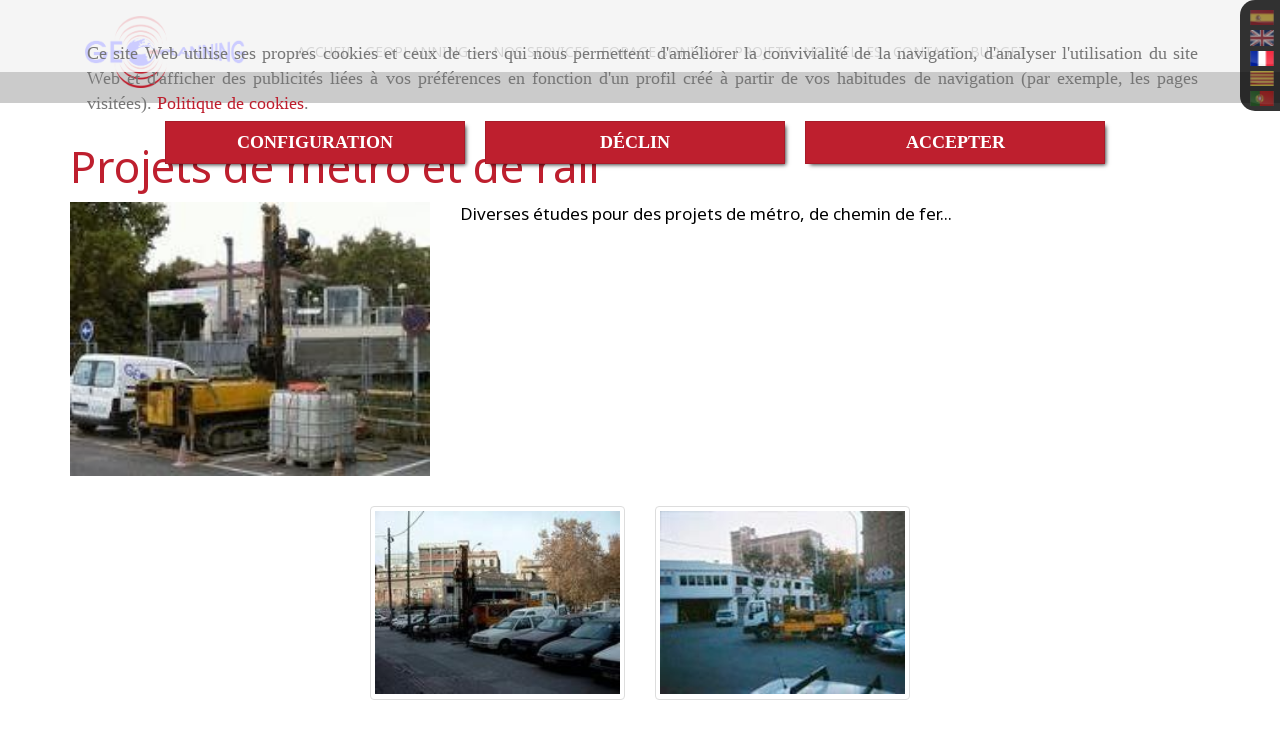

--- FILE ---
content_type: text/html; charset=UTF-8
request_url: https://www.geoplanning.es/projets-de-metro-et-de-rail_1/
body_size: 21091
content:


<!DOCTYPE html>
<html lang="fr-FR">
    <head>
    <meta charset="utf-8">
    <meta name="viewport" content="width=device-width, initial-scale=1.0, user-scalable=no">
    <link rel="shortcut icon" href="/data/4888/ico/geoplanning.png">
    <meta name="robots" content="index,follow"/><meta name="dcterms.title" content="Projets de métro et de rail | GEOPLANNING"><meta name="description" content="Projets de métro et de rail de  GEOPLANNING dans  ABRERA, Lleida. Découvrez notre grande gamme de produits et services en consultant notre catalogue"><meta name="keywords" content=" "><link href="https://fonts.googleapis.com/css?family=Lato|Noto+Sans" rel="stylesheet"><!--  metas twitter --><meta name="twitter:card" content="gallery" /><meta name="twitter:image" content="https://www.geoplanning.es/cache/7/8/b/6/6/78b66fac2e66fc791127a945c1d6b67b47f19078.jpg" /><meta name="twitter:title" content="Projets de métro et de rail | GEOPLANNING"><meta name="twitter:description" content="Projets de métro et de rail de  GEOPLANNING dans  ABRERA, Lleida. Découvrez notre grande gamme de produits et services en consultant notre catalogue" /><!-- metas facebook  --><meta property="og:url" content="https://www.geoplanning.es/projets-de-metro-et-de-rail_1/" /><meta property="og:title" content="Projets de métro et de rail | GEOPLANNING"><meta property="og:description" content="Projets de métro et de rail de  GEOPLANNING dans  ABRERA, Lleida. Découvrez notre grande gamme de produits et services en consultant notre catalogue"><meta property="og:image" content="https://www.geoplanning.es/data/4888/productosCats/thumb_128031_productosCats_optimized.jpeg" /><meta property="og:image:width" content="200" /><meta property="og:image:height" content="152" /><meta property="og:locale" content="fr_FR" /><!-- geoTags --><meta name="geo.placename" content="Espagne" /><meta name="geo.position" content="41.655;-4.727" /><meta name="geo.region" content="SANAUJA" /><meta name="ICBM" content="41.655,-4.727" />
        <title>Projets de métro et de rail | GEOPLANNING</title>
                            <link href="//css.accesive.com/static/css/styles_cliente4888.css?v7.9" rel="stylesheet" media="screen" />
        <link rel="stylesheet" href="//css.accesive.com/static/css/net10_4888.css?v7.9" />
        <link href="//css.accesive.com/static/css/styles_cliente_comun4888.css?v7.9" rel="stylesheet" media="screen" />
        
        <link rel="stylesheet" href="/build/frontBoostrap3.35e1b50b.css">

                                    
                
        
        <!--External css libraries -->
                                                                                                        
        <!--Custom css-->
                <link rel="stylesheet" href="//css.accesive.com/static/css/custom_4888.css?v7.9" media="all" />
        
    
             <style type="text/css">
            .pageload-overlay {
    position: fixed;
    width: 100%;
    height: 100%;
    top: 0;
    left: 0;
    display: none;
    z-index: 2147483646;
}

.pageload-overlay.show {
    display:block;
}

.pageload-overlay svg {
    position: absolute;
    top: 0;
    left: 0;
    pointer-events: none;
    z-index: 2147483646;
    background-color: #cbcbcb;
}

.pageload-overlay svg path {
    fill: #cbcbcb;
}

.pageload-overlay::after,
.pageload-overlay::before {
    content: '';
    position: absolute;
    width: 20px;
    height: 20px;
    top: 50%;
    left: 50%;
    margin: -10px 0 0 -10px;
    border-radius: 50%;
    visibility: hidden;
    opacity: 0;
    z-index: 2147483647;
    -webkit-transition: opacity 0.15s, visibility 0s 0.15s;
    transition: opacity 0.15s, visibility 0s 0.15s;
}

.pageload-overlay::after {
    background: #FFF;
    -webkit-transform: translateX(-20px);
    transform: translateX(-20px);
    -webkit-animation: moveRight 0.6s linear infinite alternate;
    animation: moveRight 0.6s linear infinite alternate;
}

.pageload-overlay::before {
    background: #BE1F2E;
    -webkit-transform: translateX(20px);
    transform: translateX(20px);
    -webkit-animation: moveLeft 0.6s linear infinite alternate;
    animation: moveLeft 0.6s linear infinite alternate;
    }

    @-webkit-keyframes moveRight {
    to { -webkit-transform: translateX(20px); }
    }

    @keyframes moveRight {
    to { transform: translateX(20px); }
    }

    @-webkit-keyframes moveLeft {
    to { -webkit-transform: translateX(-20px); }
    }

    @keyframes moveLeft {
    to { transform: translateX(-20px); }
}

.pageload-loading.pageload-overlay::after,
.pageload-loading.pageload-overlay::before {
    opacity: 1;
    visibility: visible;
    -webkit-transition: opacity 0.3s;
    transition: opacity 0.3s;
}

/**/
#loader6{
    background-color: #cbcbcb;
    display: block;
}
.l6 {
    width: 100px;
    height: 100px;
    border-radius: 50px;
    border: 1px solid #BE1F2E;
    position: relative;
    top:calc(50% - 90px);
    margin: 20px auto;
}

.l6 span {
    display: block;
    width: 16px;
    margin: 0 auto;
    line-height: 32px;
    margin-top: 32px;
    color: #BE1F2E;
    text-align: center;
    font-weight: bold;
    -family: arial;
    position: relative;
    font-size: 32px;
}
.l6 span:after {
    content: attr(data-title);
    position: absolute;
    overflow: hidden;
    display: block;
    left: 0;
    top: 0;
    opacity: 1;
    height: 30px;
    color: #FFF;
    -webkit-backface-visibility: hidden;
    -webkit-transform-style: preserve-3d;
    -webkit-animation-name: pulse;
    -webkit-animation-duration: 2s;
    -webkit-animation-timing-function: ease-in-out;
    -webkit-animation-iteration-count: infinite;
    animation-name: pulse;
    animation-duration: 2s;
    animation-timing-function: ease-in-out;
    animation-iteration-count: infinite;
}

@-webkit-keyframes pulse {
    0% {
        height: 0;
        opacity: 1;
        -webkit-transform: scale(1);
        transform: scale(1);
    }
    78% {
        height: 30px;
        opacity: 1;
        -webkit-transform: scale(1);
        transform: scale(1);
    }
    88% {
        height: 30px;
        opacity: 1;
        -webkit-transform: scale(1.2);
        transform: scale(1.2);
    }
    100% {
        height: 30px;
        opacity: 0.1;
        -webkit-transform: scale(1);
        transform: scale(1);
    }
}
@keyframes pulse {
    0% {
        height: 0;
        opacity: 1;
        -webkit-transform: scale(1);
        transform: scale(1);
    }
    78% {
        height: 30px;
        opacity: 1;
        -webkit-transform: scale(1);
        transform: scale(1);
    }
    88% {
        height: 30px;
        opacity: 1;
        -webkit-transform: scale(1.2);
        transform: scale(1.2);
    }
    100% {
        height: 30px;
        opacity: 0.1;
        -webkit-transform: scale(1);
        transform: scale(1);
    }
}

/**/
#loader7{
    display: block;
}
body .vertical-centered-box {
    position: absolute;
    width: 100%;
    height: 100%;
    text-align: center;
}
body .vertical-centered-box:after {
    content: '';
    display: inline-block;
    height: 100%;
    vertical-align: middle;
    margin-right: -0.25em;
}
body .vertical-centered-box .contentt {
    -webkit-box-sizing: border-box;
    -moz-box-sizing: border-box;
    box-sizing: border-box;
    display: inline-block;
    vertical-align: middle;
    text-align: left;
    font-size: 0;
}

.loader-circle {
    position: absolute;
    left: 50%;
    top: 50%;
    width: 120px;
    height: 120px;
    border-radius: 50%;
    box-shadow: inset 0 0 0 1px rgba(255, 255, 255, 0.1);
    margin-left: -60px;
    margin-top: -60px;
}
.loader-line-mask {
    position: absolute;
    left: 50%;
    top: 50%;
    width: 60px;
    height: 120px;
    margin-left: -60px;
    margin-top: -60px;
    overflow: hidden;
    -webkit-transform-origin: 60px 60px;
    -moz-transform-origin: 60px 60px;
    -ms-transform-origin: 60px 60px;
    -o-transform-origin: 60px 60px;
    transform-origin: 60px 60px;
    -webkit-mask-image: -webkit-linear-gradient(top, #000000, rgba(0, 0, 0, 0));
    -webkit-animation: rotate 1.2s infinite linear;
    -moz-animation: rotate 1.2s infinite linear;
    -o-animation: rotate 1.2s infinite linear;
    animation: rotate 1.2s infinite linear;
}
.loader-line-mask .loader-line {
    width: 120px;
    height: 120px;
    border-radius: 50%;
    box-shadow: inset 0 0 0 1px rgba(255, 255, 255, 0.5);
}
#particles-background,
#particles-foreground {
    left: -51%;
    top: -51%;
    width: 202%;
    height: 202%;
    -webkit-transform: scale3d(0.5, 0.5, 1);
    -moz-transform: scale3d(0.5, 0.5, 1);
    -ms-transform: scale3d(0.5, 0.5, 1);
    -o-transform: scale3d(0.5, 0.5, 1);
    transform: scale3d(0.5, 0.5, 1);
}
#particles-background {
    background: #cbcbcb;
    background-image: -webkit-linear-gradient(45deg, #cbcbcb 2%, #FFF 100%);
    background-image: -moz-linear-gradient(45deg, #cbcbcb 2%, #FFF 100%);
    background-image: linear-gradient(45deg, #cbcbcb 2%, #FFF 100%);
}
lesshat-selector {
    -lh-property: 0; } 
@-webkit-keyframes rotate{ 0% { -webkit-transform: rotate(0deg);} 100% { -webkit-transform: rotate(360deg);}}
@-moz-keyframes rotate{ 0% { -moz-transform: rotate(0deg);} 100% { -moz-transform: rotate(360deg);}}
@-o-keyframes rotate{ 0% { -o-transform: rotate(0deg);} 100% { -o-transform: rotate(360deg);}}
@keyframes rotate{ 0% {-webkit-transform: rotate(0deg);-moz-transform: rotate(0deg);-ms-transform: rotate(0deg);transform: rotate(0deg);} 100% {-webkit-transform: rotate(360deg);-moz-transform: rotate(360deg);-ms-transform: rotate(360deg);transform: rotate(360deg);}}
[not-existing] {
    zoom: 1;
}
lesshat-selector {
    -lh-property: 0; } 
@-webkit-keyframes fade{ 0% { opacity: 1;} 50% { opacity: 0.25;}}
@-moz-keyframes fade{ 0% { opacity: 1;} 50% { opacity: 0.25;}}
@-o-keyframes fade{ 0% { opacity: 1;} 50% { opacity: 0.25;}}
@keyframes fade{ 0% { opacity: 1;} 50% { opacity: 0.25;}}
[not-existing] {
    zoom: 1;
}
lesshat-selector {
    -lh-property: 0; } 
@-webkit-keyframes fade-in{ 0% { opacity: 0;} 100% { opacity: 1;}}
@-moz-keyframes fade-in{ 0% { opacity: 0;} 100% { opacity: 1;}}
@-o-keyframes fade-in{ 0% { opacity: 0;} 100% { opacity: 1;}}
@keyframes fade-in{ 0% { opacity: 0;} 100% { opacity: 1;}}
[not-existing] {
    zoom: 1;
}        </style>
        
                    
            <link rel="stylesheet" type="text/css" href="/bundles/frontend/css/opineo.min.css" media="screen" />
    
            <script>
            var languageCountry = 'fr';
                        (function(w,d,u){w.readyQ=[];w.bindReadyQ=[];function p(x,y){if(x=="ready"){w.bindReadyQ.push(y);}else{w.readyQ.push(x);}};var a={ready:p,bind:p};w.$=w.jQuery=function(f){if(f===d||f===u){return a}else{p(f)}}})(window,document)
        </script>
                    <script src="/build/runtime.32cc791b.js"></script><script src="/build/frontPageLoader.ee6e9382.js"></script>
            
    <!-- HTML5 Shim and Respond.js IE8 support of HTML5 elements and media queries -->
    <!-- WARNING: Respond.js doesn't work if you view the page via file:// -->
    <!--[if lt IE 9]>
      <style>
        .container-fluid {
          width: 100%;
        }
      </style>
      <script src="https://oss.maxcdn.com/html5shiv/3.7.2/html5shiv.min.js"></script>
      <script src="https://oss.maxcdn.com/respond/1.4.2/respond.min.js"></script>
    <![endif]-->
                  </head>
  <body class="web ancho cart device-not-mobile" itemscope itemtype="https://schema.org/WebPage">
                                     <div id="loader7" class="pageload-overlay">
            <div id="particles-background" class="vertical-centered-box"></div>
            <div id="particles-foreground" class="vertical-centered-box"></div>
            <div class="vertical-centered-box">
                <div class="contentt">
                    <div class="loader-circle"></div>
                    <div class="loader-line-mask">
                        <div class="loader-line"></div>
                    </div>
                    <img style="max-width:90px" src="../data/4888/modulos/107908/barcelona_geotecnias.png">
                </div>
            </div>
        </div>
        <script>
                    $( document ).ready(function() {
                setTimeout( function() {
                    $("#loader7").fadeOut(1000);
                }, 500 );
            });
            </script>
                
                                                <div class="alert alert-dismissible cookie-alert affix-hidden container-fluid gestion-cookies" role="alert" id="cookiesAlert">
    <div id="cookiesText" class="col-xs-12">
                                                        <p class="">Ce site Web utilise ses propres cookies et ceux de tiers qui nous permettent d'améliorer la convivialité de la navigation, d'analyser l'utilisation du site Web et d'afficher des publicités liées à vos préférences en fonction d'un profil créé à partir de vos habitudes de navigation (par exemple, les pages visitées). <a href="/politique-de-cookies">Politique de cookies</a>.</p>
                                        </div>
    
    <div class="col-xs-12 text-center" id="cookiesButtonContainer">
                    <a href="#" id="pcookies" data-toggle="modal" data-target="#modal_cookies" class="cookiesButton btn btn-xs btn-primary">
                CONFIGURATION
            </a>
            <a href="#" class="cookiesButton btn btn-xs btn-primary" data-dismiss="alert" aria-label="Close" onclick="aceptarCookies(false, true, 4888)" >
                DÉCLIN
            </a>
            <a href="#" class="cookiesButton btn btn-xs btn-primary" data-dismiss="alert" aria-label="Close" onclick="aceptarCookies(true, false, 4888)" >
                ACCEPTER
            </a>
            </div>
</div>                                <header>
                        <div id="menuMovil" class="visible-xs visible-sm">
        
                
        
                                                                                                            
                                
        
        <!-- END Movil Navbar Button collapse -->
                        
                    <!-- Movil Navbar Button collapse -->
            <div class="navbar-header">
                                    <a id="nav-toggle" class="pull-right navbar-toggle"  data-toggle="collapse" data-target="#navbar-collapse_movilMenu"><span></span></a>
                
                <a href="/" class="navbar-brand">
                                    <img src="/data/4888/logos/geotecnia__arcelona_movil.png" title="GEOPLANNING" alt="GEOPLANNING" >
                                </a>
            </div>

            <!-- Movil Navbar Menu collapse -->
            <nav class="navbar-default inverse   " role="navigation" >
                <div class="collapse navbar-collapse navbar-cat-collapse" id="navbar-collapse_movilMenu">
                    <ul class="nav navbar-nav">
                                                                                                                    <li >
                            <a class=""
                                href="/" title="ACCUEIL">
                                                                ACCUEIL
                                                            </a>
                                                                                                                                                                                    </li>
                                                                                                                    <li                             class="dropdown"
                            >
                            <a class="dropdown-toggle"
                                href="#" title="GEOPLANNING">
                                                                GEOPLANNING
                                                            </a>
                                                                                                	<ul class="dropdown-menu    multi-level " role="menu">
																			 
                                                        <li class="">
                            <a  href="/confiance-professionnalisme-flexibilite-innovation-et-polyvalence"  title="À Propos De Nous">
                                                                À Propos De Nous
                                                            </a>
                    										
																																			 
                                                        <li class="">
                            <a  href="/philosophie-dentreprise"  title="Notre Philosophie">
                                                                Notre Philosophie
                                                            </a>
                    										
																																			 
                                                        <li class="">
                            <a  href="/organisation_1"  title="Organización">
                                                                Organización
                                                            </a>
                    										
																							</li>
		</ul>
	                                                                                    </li>
                                                                                                                    <li >
                            <a class=""
                                href="/nos-services/" title="NOS SERVICES">
                                                                NOS SERVICES
                                                            </a>
                                                                                                                                                                                    </li>
                                                                                                                    <li >
                            <a class=""
                                href="/forage-sonique" title="FORAGE SONIQUE">
                                                                FORAGE SONIQUE
                                                            </a>
                                                                                                                                                                                    </li>
                                                                                                                    <li >
                            <a class=""
                                href="/projets/" title="PROJETS">
                                                                PROJETS
                                                            </a>
                                                                                                                                                                                    </li>
                                                                                                                    <li >
                            <a class=""
                                href="/nouvelles-geoplanning/" title="NOUVELLES">
                                                                NOUVELLES
                                                            </a>
                                                                                                                                                                                    </li>
                                                                                                                    <li >
                            <a class=""
                                href="/nos-filiales-et-delegations" title="CONTACT">
                                                                CONTACT
                                                            </a>
                                                                                                                                                                                    </li>
                                                                                                                    <li >
                            <a class=""
                                href="/geoplanning_5" title="BUDGET">
                                                                BUDGET
                                                            </a>
                                                                                                                                                                                    </li>
                                        </ul>
                </div>
            </nav>
        <!-- END Movil Navbar Menu collapse -->
            </div>
                                <!-- ZONA SOBRECABECERA -->
                <div id="sobrecabecera">
            <div class="sobrecabecera zona">
                                    <div class="row"><div class="col-xs-12 col-sm-12 col-md-12 hidden-md hidden-lg ajustado "><div data-nombre="CAMBIO IDIOMA (moviles y tablets)"  id="block-107924" class="modulo-container hidden-md hidden-lg ajustado  "><div class="modulo-idiomas "><ul class="lista-horizontal list-unstyled text-center"><li class="color-link-alternativo"><a class="pais" href="/cambiaIdioma?locale=es&amp;idW=4888" title="espagnol" data-value="es" ><img src="/bundles/frontend/img/flags/es.png" alt="espagnol" title="espagnol" /></a></li><li class="color-link-alternativo"><a class="pais" href="/cambiaIdioma?locale=en&amp;idW=4888" title="anglais" data-value="en" ><img src="/bundles/frontend/img/flags/gb.png" alt="anglais" title="anglais" /></a></li><li class="color-link-alternativo"><a class="pais current" href="/cambiaIdioma?locale=fr&amp;idW=4888" title="français" data-value="fr" ><img src="/bundles/frontend/img/flags/fr.png" alt="français" title="français" /></a></li><li class="color-link-alternativo"><a class="pais" href="/cambiaIdioma?locale=ca&amp;idW=4888" title="catalan" data-value="ca" ><img src="/bundles/frontend/img/flags/catalonia.png" alt="catalan" title="catalan" /></a></li><li class="color-link-alternativo"><a class="pais" href="/cambiaIdioma?locale=pt&amp;idW=4888" title="portugais" data-value="pt" ><img src="/bundles/frontend/img/flags/pt.png" alt="portugais" title="portugais" /></a></li></ul></div></div></div><div class="col-xs-12 col-sm-2 col-md-2 ajustado hidden-xs hidden-sm cambio-idioma-ordenador"><div data-nombre="CAMBIO IDIOMA (ordenador)"  id="block-107917" class="modulo-container ajustado hidden-xs hidden-sm cambio-idioma-ordenador "><div class="modulo-idiomas "><ul class="lista-horizontal list-unstyled text-center"><li class="color-link-alternativo"><a class="pais" href="/cambiaIdioma?locale=es&amp;idW=4888" title="espagnol" data-value="es" ><img src="/bundles/frontend/img/flags/es.png" alt="espagnol" title="espagnol" /></a></li><li class="color-link-alternativo"><a class="pais" href="/cambiaIdioma?locale=en&amp;idW=4888" title="anglais" data-value="en" ><img src="/bundles/frontend/img/flags/gb.png" alt="anglais" title="anglais" /></a></li><li class="color-link-alternativo"><a class="pais current" href="/cambiaIdioma?locale=fr&amp;idW=4888" title="français" data-value="fr" ><img src="/bundles/frontend/img/flags/fr.png" alt="français" title="français" /></a></li><li class="color-link-alternativo"><a class="pais" href="/cambiaIdioma?locale=ca&amp;idW=4888" title="catalan" data-value="ca" ><img src="/bundles/frontend/img/flags/catalonia.png" alt="catalan" title="catalan" /></a></li><li class="color-link-alternativo"><a class="pais" href="/cambiaIdioma?locale=pt&amp;idW=4888" title="portugais" data-value="pt" ><img src="/bundles/frontend/img/flags/pt.png" alt="portugais" title="portugais" /></a></li></ul></div></div></div></div>
                            </div>
        </div>
                <!-- FIN ZONA SOBRECABECERA -->
                                <!-- ZONA CABECERA -->
                <div id="cabecera">
            <div class="cabecera zona eq-height">
                                    <div class="container-eq-height"><div class="row"></div><!-- end row --></div><!-- end container-eq-height --><div class="container-eq-height"><div class="row"><div class="col-xs-12 col-sm-2 col-md-2  hidden-xs hidden-sm col-top ajustado "><div data-nombre="LOGO GENERAL"  id="block-107909" class="modulo-container ajustado logotipo-main margen-top margen-bottom "><div id="logo107909" class="modulo-logotipo"><a href="/"><img src="/cache/e/5/6/9/e/e569e8f793c42e43453ff1293ae01a5370cb150c.png" title="Géotechnique de Barcelone" alt="Géotechnique de Barcelone" width="300" height="200"
	    class="img-responsive"></a></div></div></div><div class="col-xs-12 col-sm-10 col-md-10 hidden-xs hidden-sm  col-top hidden-xs ajustado col-middle "><div data-nombre="MENÚ PRINCIPAL"  id="block-107902" class="modulo-container hidden-xs ajustado col-middle  "><div class="modulo-menu horizontal-laptop horizontal-tablet vertical-mobile 0 " data-menu-id="0"><nav id="menu_107902" class="navbar navbar-default inverse custom-menu-intenso" role="navigation"><!-- Nav Header Starts --><div class="navbar-header"><button type="button" class="btn btn-primary btn-navbar navbar-toggle" data-toggle="collapse" data-target="#navbar-collapse_107902"><span class="sr-only">Toggle Navigation</span><i class="fa fa-bars"></i></button></div><!-- Nav Header Ends --><!-- Navbar Cat collapse Starts --><div class="sidebar-nav "><div class="navbar-collapse  navbar-inner" id="navbar-collapse_107902"><ul class="nav navbar-nav "><li class=" 0 "><a class="" href="/" title="ACCUEIL">
                                                                        ACCUEIL
                                                                    </a></li><li class="dropdown 0 "><a class="dropdown-toggle" href="#" title="GEOPLANNING">
                                                                        GEOPLANNING
                                                                            <b class="caret right"></b></a><ul class="dropdown-menu    multi-level " role="menu"><li class=""><a  href="/confiance-professionnalisme-flexibilite-innovation-et-polyvalence"  title="À Propos De Nous">
                                                                À Propos De Nous
                                                            </a><li class=""><a  href="/philosophie-dentreprise"  title="Notre Philosophie">
                                                                Notre Philosophie
                                                            </a><li class=""><a  href="/organisation_1"  title="Organización">
                                                                Organización
                                                            </a></li></ul></li><li class=" 0 "><a class="" href="/nos-services/" title="NOS SERVICES">
                                                                        NOS SERVICES
                                                                    </a></li><li class=" 0 "><a class="" href="/forage-sonique" title="FORAGE SONIQUE">
                                                                        FORAGE SONIQUE
                                                                    </a></li><li class=" 0 "><a class="" href="/projets/" title="PROJETS">
                                                                        PROJETS
                                                                    </a></li><li class=" 0 "><a class="" href="/nouvelles-geoplanning/" title="NOUVELLES">
                                                                        NOUVELLES
                                                                    </a></li><li class=" 0 "><a class="" href="/nos-filiales-et-delegations" title="CONTACT">
                                                                        CONTACT
                                                                    </a></li><li class=" 0 "><a class="" href="/geoplanning_5" title="BUDGET">
                                                                        BUDGET
                                                                    </a></li></ul></div></div></nav></div></div></div></div></div>
                            </div>
        </div>
                <!-- FIN ZONA CABECERA -->
            </header>
    <!-- ZONA CONTENIDO -->
            <div id="contenido">
            <div class="contenido zona">
                <div class="row contenido-flex">
                                                                <!-- CONTENIDO PRINCIPAL -->
                                                                                                    <div id="main" class="col-sm-12 col-top">
                            
                                                                                                                                                                                                                                                                                                                                                                                                                                                                                                                                                                                                                                    <div id="content_main">
                                                                                        <!-- Titulo Starts -->
                                <h1  class="heading color-fuente-destacado"  >Projets de métro et de rail</h1>
    
                        <!-- Titulo Ends -->
        
                                <div id="categoriaDescripcion" class="row categoriaDescripcion">
                                                                                                                                                                    <div class="col-sm-4">
                                                                                    <figure class="figure">
                                <div class="image margen-bottom">
                                    <img itemprop="thumbnailUrl" src="/cache~a-8-4-1-f-a841f418d92db658d8217306eb0a557ba7bcef86/ctsrv-1115.jpg"
                                        alt="Projets de métro et de rail" title="Projets de métro et de rail" 
                                        class="img-responsive" />
                                </div>
                            </figure>
                        </div>
                        <div class="col-sm-8">
                                                                <p>Diverses &eacute;tudes pour des projets de m&eacute;tro, de chemin de fer...</p>
                                        </div>
                </div>
                    
        <!-- Listado categorias --> 
                            <!-- Listado de categorias de productos Starts -->

                                                                
        <div class="row ">
            <div class="col-sm-12">
                <div class="modulo-container modModa ">
                    <div class="funcionalidad-productos">
                        <!-- Lista de categorias Starts -->
                        <div class="row centrar-bloques ">
                                                                                                                                                            <!-- Categoria #1 Starts -->
                                <div class="col-xs-12 col-sm-6 col-md-3 col-lg-3">
                                    <div class="categoria-productos">
                                        <div onclick="window.location.href='/metro-l-4-bogatell_3/'" aria-label="Metro L-4 – BOGATELL" data-href="/metro-l-4-bogatell_3/">
                                            <figure class="thumbnail">
                                                                                                                                                    <div class="image img-square">
                                                                                                                <img src="/cache~f-3-e-4-4-f3e44ebf30b301dd2c284b93f702da71fb9bc602/ctsrv-1116.jpeg"
                                                            alt="Étude géotechnique pour le nouveau hall de la gare de Bogatell, L 4. Barcelone"
                                                            title="Étude géotechnique pour le nouveau hall de la gare de Bogatell, L 4. Barcelone" class="img-responsive" 
                                                            srcset="/cache~f-3-e-4-4-f3e44ebf30b301dd2c284b93f702da71fb9bc602/ctsrv-1116.jpeg 361w,/cache~d-5-6-f-3-d56f3af2f13154fe4e33e344a17b69d38dc72851/ctsrv-1116.jpeg 283w, /cache~5-d-0-f-5-5d0f56befe13f8a7b0354f6c5d0005c370139426/ctsrv-1116.jpeg 667w, /cache~d-5-6-f-3-d56f3af2f13154fe4e33e344a17b69d38dc72851/ctsrv-1116.jpeg 324w"
                                                            sizes="(min-width: 425px) and (max-width: 768px)667px, (min-width: 768px) and (max-width: 1200px) 283px, (min-width:1200px) 361px, 324px"
                                                        />
                                                    </div>
                                                                                                <figcaption>
                                                    <i class="fa fa-plus fa-2x"></i><br />
                                                </figcaption>
                                            </figure>
                                        </div>
                                        <h4><a href="/metro-l-4-bogatell_3/">Metro L-4 – BOGATELL</a></h4>
                                    </div>
                                </div>
                                <!-- Categoria #1 Ends -->
                                                                                                                                <!-- Categoria #2 Starts -->
                                <div class="col-xs-12 col-sm-6 col-md-3 col-lg-3">
                                    <div class="categoria-productos">
                                        <div onclick="window.location.href='/metro-l-4-la-laguna_1/'" aria-label="Metro L-4 – La Laguna" data-href="/metro-l-4-la-laguna_1/">
                                            <figure class="thumbnail">
                                                                                                                                                    <div class="image img-square">
                                                                                                                <img src="/cache~5-e-2-8-c-5e28c681952ce35eab00abcef58e5f026ac30ff5/metro-l-4.jpeg"
                                                            alt="Étude géotechnique pour le nouveau hall de la gare de Laguna, L 4. Barcelone"
                                                            title="Étude géotechnique pour le nouveau hall de la gare de Laguna, L 4. Barcelone" class="img-responsive" 
                                                            srcset="/cache~5-e-2-8-c-5e28c681952ce35eab00abcef58e5f026ac30ff5/metro-l-4.jpeg 361w,/cache~9-7-7-c-d-977cd535dd3981cb3df38b55501ea480772e3402/metro-l-4.jpeg 283w, /cache~f-b-d-e-c-fbdec6c8333e85940f5ec83db615ab55227aabf5/metro-l-4.jpeg 667w, /cache~9-7-7-c-d-977cd535dd3981cb3df38b55501ea480772e3402/metro-l-4.jpeg 324w"
                                                            sizes="(min-width: 425px) and (max-width: 768px)667px, (min-width: 768px) and (max-width: 1200px) 283px, (min-width:1200px) 361px, 324px"
                                                        />
                                                    </div>
                                                                                                <figcaption>
                                                    <i class="fa fa-plus fa-2x"></i><br />
                                                </figcaption>
                                            </figure>
                                        </div>
                                        <h4><a href="/metro-l-4-la-laguna_1/">Metro L-4 – La Laguna</a></h4>
                                    </div>
                                </div>
                                <!-- Categoria #2 Ends -->
                                                                                    </div>
                        <!-- Lista de categorias Ends -->
                    </div>
                </div>
            </div>
        </div>
        <!-- Listado de categorias de productos Ends -->
    


        <!-- Listado productos -->
            
    <!-- Listado de Productos Starts -->
        
                    
                                    
        <!-- Listado de Productos Ends -->
    
    <script></script>        
    <!-- Publicaciones relacionadas -->                    
              
    
                        

                            </div>
                                                                                </div>
                        <!-- FIN CONTENIDO PRINCIPAL -->
                                                                                                                                                                                    </div>
            </div>
                                </div>
        <!-- FIN ZONA CONTENIDO -->
                <!-- ZONA PIE -->
    <section id="pie">
        <div class="pie zona">
                    <div class="row"><div class="col-xs-12 col-sm-4 col-md-4 datos-contacto-pie"><div data-nombre="MAPA GOOGLE"  id="block-107914" class="modulo-container datos-contacto-pie "><h3  class="heading color-fuente-destacado"  >CARTE</h3><div class="modulo-mapadegoogle"><div class="iframe-mapa"><iframe width="100%" height="200" src="https://www.google.com/maps/embed/v1/place?key=AIzaSyC2dMUK_AY4Lp86kgjkP3YOi35scYJIr04&q=GEOPLANNING,%20Avenida%20Can%20Noguera%2011%20Abrera%20Spain" frameborder="0" scrolling="no" marginheight="0" marginwidth="0"></iframe></div></div></div></div><div class="col-xs-12 col-sm-5 col-md-5 datos-contacto-pie"><div data-nombre="DATOS DE CONTACTO"  id="block-107913" class="modulo-container datos-contacto-pie "><div id="datosContacto107913" class="modulo-datos-contacto"><h3  class="heading color-fuente-destacado"  >GEOPLANNING</h3><div itemscope itemtype="https://schema.org/Store"><h3 class="color-fuente-destacado" itemprop="name"></h3><meta itemprop="name" content="GEOPLANNING"><address class="" itemprop="address" itemscope itemtype="https://schema.org/PostalAddress"><i class="fa fa-map-marker color-fuente-destacado"></i>&nbsp;          <span itemprop="streetAddress">Avda Can Noguera 11, Nave 1, </span><br><span itemprop="addressLocality">Abrera</span>,          <span itemprop="postalCode">08630</span>,          <span itemprop="addressRegion">(Barcelona)</span></address><p class="telefono "><i class="fa fa-phone color-fuente-destacado"></i>&nbsp;                              <a href="tel:937738740"><span itemprop="telephone" content="937738740">937 738 740</span></a></p><p class="email "><i class="fa fa-envelope color-fuente-destacado"></i>&nbsp;                                    <span itemprop="email"><a href="#" class="conversor" data-usuario="geoplanning" data-dominio="geoplanning" data-tld="es">  geoplanning<i class="separado-at"></i>geoplanning.es </a></span></p><meta itemprop="image" content="/data/4888/modulos/107908/barcelona_geotecnias.png"></div></div></div></div><div class="col-xs-12 col-sm-3 col-md-3 noticias-pie"><div data-nombre="ÚLTIMAS NOTICIAS"  id="block-107907" class="modulo-container noticias-pie "><div class="modulo-ultimas-noticias"><h3  class="heading color-fuente-destacado"  >NOUVELLES</h3><div id="carousel-ultimas-noticias107907" class="carousel slide vertical" data-interval="2000" data-ride="carousel"><div class="carousel-inner"><div class="item active"><div class="row margen-bottom"><div class="col-sm-4 hidden-xs"><a class="lastnews-img center-block" href="/la-nueva-sonic-duo-se-incorpora-en-el-parque-de-maquinaria-de-geoplanning_2"><div class="image img-square"><img src="/cache~1-1-e-5-b-11e5bde18d9eba7a5276027cd7d1436b4b149e40/607b338ab2d4879d8a661e3881aaa1a886020c56.jpg"
                                                         alt="Nueva máquina de sondeos en Geoplanning"
                                                         title="Nueva máquina de sondeos en Geoplanning" class="img-responsive"
                                                         srcset="/cache~2-2-a-4-a-22a4ada93991453e59fe486a826834c2512e7f30/607b338ab2d4879d8a661e3881aaa1a886020c56.jpg 481w,/cache~6-5-e-2-4-65e247fa16f490117a4e501d65ee70e5890b7b5c/607b338ab2d4879d8a661e3881aaa1a886020c56.jpg 377w, /cache~a-c-0-8-6-ac0860eae169d80f7e612a17d5672518e7bb38da/607b338ab2d4879d8a661e3881aaa1a886020c56.jpg 250w, /cache~1-5-e-f-4-15ef41c8f9c55e072e25adfdfefbdbb656696791/607b338ab2d4879d8a661e3881aaa1a886020c56.jpg 250w"
                                                         sizes="(min-width: 425px) and (max-width: 768px)250px, (min-width: 768px) and (max-width: 1200px) 377px, (min-width:1200px) 481px, 250px" 
                                                    /></div></a></div><div class="col-sm-8 col-xs-12"><h3 class="noticia"><a href="/la-nueva-sonic-duo-se-incorpora-en-el-parque-de-maquinaria-de-geoplanning_2">La nueva SONIC DUO se incorpora en el parque de maquinaria de Geoplanning</a></h3><div class="fecha-creacion"><i class="fa fa-calendar"></i> 25 de mars de 2025
                                                </div></div></div></div><div class="item"><div class="row margen-bottom"><div class="col-sm-4 hidden-xs"><a class="lastnews-img center-block" href="/nueva-maquina-de-sondeos-en-geoplanning_2"><div class="image img-square"><img src="/cache~7-3-2-6-b-7326b3c9cc3da36a86ad3a3eeb62edb01d46bce4/rolatec-sondeos-1.jpg"
                                                         alt="Nueva máquina de sondeos en Geoplanning"
                                                         title="Nueva máquina de sondeos en Geoplanning" class="img-responsive"
                                                         srcset="/cache~1-2-1-d-4-121d440b960f2527fab518ea1ec8f0f84e521460/rolatec-sondeos-1.jpg 481w,/cache~f-e-b-e-f-febefb62720a9d9cc409f19533ac10a0606b2477/rolatec-sondeos-1.jpg 377w, /cache~a-7-f-e-7-a7fe766ed9ae02535b3510b91b77c38c88f5c281/rolatec-sondeos-1.jpg 250w, /cache~0-5-4-e-3-054e349eead010cd4d5761028a732fc209e6d0af/rolatec-sondeos-1.jpg 250w"
                                                         sizes="(min-width: 425px) and (max-width: 768px)250px, (min-width: 768px) and (max-width: 1200px) 377px, (min-width:1200px) 481px, 250px" 
                                                    /></div></a></div><div class="col-sm-8 col-xs-12"><h3 class="noticia"><a href="/nueva-maquina-de-sondeos-en-geoplanning_2">Nueva máquina de sondeos en Geoplanning</a></h3><div class="fecha-creacion"><i class="fa fa-calendar"></i> 05 de décembre de 2024
                                                </div></div></div></div><div class="item"><div class="row margen-bottom"><div class="col-sm-4 hidden-xs"><a class="lastnews-img center-block" href="/geoplanning-premiado-en-el-viii-premio-pyme-del-ano-lleida-2024-por-su-innovacion_4"><div class="image img-square"><img src="/cache~f-d-7-7-5-fd7753facb5f2932c781726f10144f10d927284c/mmh-mining-and-mineral-hall-2024.jpg"
                                                         alt="Geoplanning, en la MMH Mining and Mineral Hall 2024"
                                                         title="Geoplanning, en la MMH Mining and Mineral Hall 2024" class="img-responsive"
                                                         srcset="/cache~a-4-f-c-2-a4fc2efdb8d061f6d3c257143983917a41c77649/mmh-mining-and-mineral-hall-2024.jpg 481w,/cache~5-f-c-e-4-5fce48b135401e16e0caea5ec53e642e2ab1ae5d/mmh-mining-and-mineral-hall-2024.jpg 377w, /cache~a-1-1-9-3-a119371a2f4dbc00bd5b2ae725c2e3fd2aa50b6f/mmh-mining-and-mineral-hall-2024.jpg 250w, /cache~d-1-c-b-f-d1cbf41e641eb992e318292abab3a45db38cc38d/mmh-mining-and-mineral-hall-2024.jpg 250w"
                                                         sizes="(min-width: 425px) and (max-width: 768px)250px, (min-width: 768px) and (max-width: 1200px) 377px, (min-width:1200px) 481px, 250px" 
                                                    /></div></a></div><div class="col-sm-8 col-xs-12"><h3 class="noticia"><a href="/geoplanning-premiado-en-el-viii-premio-pyme-del-ano-lleida-2024-por-su-innovacion_4">Geoplanning premiado en el VIII Premio Pyme del Año Lleida 2024 por su innovación</a></h3><div class="fecha-creacion"><i class="fa fa-calendar"></i> 18 de octobre de 2024
                                                </div></div></div></div><div class="item"><div class="row margen-bottom"><div class="col-sm-4 hidden-xs"><a class="lastnews-img center-block" href="/geoplanning-premiado-en-el-viii-premio-pyme-del-ano-lleida-2024-por-su-innovacion_2"><div class="image img-square"><img src="/cache~1-0-5-b-b-105bbbc1dedcbadefeb7ef9d3df32b82855ca6ec/024ca1520b9b90a958cabb40f28ade3ccbb15753.jpg"
                                                         alt="Premio Pyme del Año 2024"
                                                         title="Premio Pyme del Año 2024" class="img-responsive"
                                                         srcset="/cache~c-7-f-0-8-c7f0856382162d512191ae4d37bfd5c7fcc5c96e/024ca1520b9b90a958cabb40f28ade3ccbb15753.jpg 481w,/cache~9-3-d-2-9-93d29f5540517bf8268dd6f33dceb9b00e670d38/024ca1520b9b90a958cabb40f28ade3ccbb15753.jpg 377w, /cache~f-0-d-7-d-f0d7d3d80a39fdc544b277f0f4fe48b48cfca6be/024ca1520b9b90a958cabb40f28ade3ccbb15753.jpg 250w, /cache~b-f-a-8-4-bfa84f01f564e1e72ac815b98ee0abb648a1e36e/024ca1520b9b90a958cabb40f28ade3ccbb15753.jpg 250w"
                                                         sizes="(min-width: 425px) and (max-width: 768px)250px, (min-width: 768px) and (max-width: 1200px) 377px, (min-width:1200px) 481px, 250px" 
                                                    /></div></a></div><div class="col-sm-8 col-xs-12"><h3 class="noticia"><a href="/geoplanning-premiado-en-el-viii-premio-pyme-del-ano-lleida-2024-por-su-innovacion_2">Geoplanning premiado en el VIII Premio Pyme del Año Lleida 2024 por su innovación</a></h3><div class="fecha-creacion"><i class="fa fa-calendar"></i> 20 de septembre de 2024
                                                </div></div></div></div><div class="item"><div class="row margen-bottom"><div class="col-sm-4 hidden-xs"><a class="lastnews-img center-block" href=""><div class="image img-square"><img src="/cache~9-8-b-2-0-98b20691da9dcf649cddeb26bb59d9fd2b33f5e2/exploracion-de-mineria-polimetalica-1.jpg"
                                                         alt="Exploracion de mineria polimetálica 1"
                                                         title="Exploracion de mineria polimetálica 1" class="img-responsive"
                                                         srcset="/cache~8-f-b-4-5-8fb450cb31c2652e01d42e4366cd072dbfd951e6/exploracion-de-mineria-polimetalica-1.jpg 481w,/cache~6-e-5-9-c-6e59cde8469e92910bde36cd23a65bc88188a428/exploracion-de-mineria-polimetalica-1.jpg 377w, /cache~a-8-2-d-7-a82d7449255985b703af8c91c3c339308dc381ac/exploracion-de-mineria-polimetalica-1.jpg 250w, /cache~7-8-d-f-5-78df574c64c2f6923c824dc12cbef42a65322ca3/exploracion-de-mineria-polimetalica-1.jpg 250w"
                                                         sizes="(min-width: 425px) and (max-width: 768px)250px, (min-width: 768px) and (max-width: 1200px) 377px, (min-width:1200px) 481px, 250px" 
                                                    /></div></a></div><div class="col-sm-8 col-xs-12"><h3 class="noticia"><a href=""></a></h3><div class="fecha-creacion"><i class="fa fa-calendar"></i> 08 de avril de 2024
                                                </div></div></div></div><div class="item"><div class="row margen-bottom"><div class="col-sm-4 hidden-xs"><a class="lastnews-img center-block" href=""><div class="image img-square"><img src="/cache~e-8-6-2-9-e86296cce361a977b28262162af90a77f4ecbd64/imagen-1-1.jpg"
                                                         alt="imagen 1 1"
                                                         title="imagen 1 1" class="img-responsive"
                                                         srcset="/cache~8-8-6-2-d-8862da810f6943df8e2537a6b67d9ea09fbbab76/imagen-1-1.jpg 481w,/cache~e-0-3-c-5-e03c507ab4f85ed1787df74f378d76e799541f23/imagen-1-1.jpg 377w, /cache~c-9-f-1-8-c9f186c7c642fa40be0249613b3e59a31a9d6108/imagen-1-1.jpg 250w, /cache~9-8-2-8-c-9828c9bf298cc3864de2a9aaa9cc392e3b2f69c8/imagen-1-1.jpg 250w"
                                                         sizes="(min-width: 425px) and (max-width: 768px)250px, (min-width: 768px) and (max-width: 1200px) 377px, (min-width:1200px) 481px, 250px" 
                                                    /></div></a></div><div class="col-sm-8 col-xs-12"><h3 class="noticia"><a href=""></a></h3><div class="fecha-creacion"><i class="fa fa-calendar"></i> 28 de avril de 2023
                                                </div></div></div></div><div class="item"><div class="row margen-bottom"><div class="col-sm-4 hidden-xs"><a class="lastnews-img center-block" href=""><div class="image img-square"><img src="/cache~9-c-b-e-6-9cbe658ef97590d27a023ec2fa27c029c2781847/3821206.jpg"
                                                         alt="3821206"
                                                         title="3821206" class="img-responsive"
                                                         srcset="/cache~9-b-5-1-6-9b516f2bde95f98b63a8a5f9b691d4af1947e81f/3821206.jpg 481w,/cache~c-2-2-a-0-c22a05e43cee8b5bf0d864b2ead8d9ee6d5147f4/3821206.jpg 377w, /cache~8-5-0-c-1-850c1fa3e7fda80a544ae1a0aa00717ef55fea7f/3821206.jpg 250w, /cache~f-2-9-5-0-f29506a3ec0ee3ff67ae52e0fa2bac4534c60992/3821206.jpg 250w"
                                                         sizes="(min-width: 425px) and (max-width: 768px)250px, (min-width: 768px) and (max-width: 1200px) 377px, (min-width:1200px) 481px, 250px" 
                                                    /></div></a></div><div class="col-sm-8 col-xs-12"><h3 class="noticia"><a href=""></a></h3><div class="fecha-creacion"><i class="fa fa-calendar"></i> 06 de février de 2023
                                                </div></div></div></div><div class="item"><div class="row margen-bottom"><div class="col-sm-4 hidden-xs"><a class="lastnews-img center-block" href="/geoplanning-impulsora-y-colider-de-la-elaboracion-de-la-guia-cge-consultoria-geotecnica-en-edificacion_2"><div class="image img-square"><img src="/cache~9-9-d-6-1-99d611eaf35a3ae98fdd1a294f4e5b4323936b43/geotecnica-en-edificacion-01.jpg"
                                                         alt="Consultoría Geotécnica en Edificación"
                                                         title="Consultoría Geotécnica en Edificación" class="img-responsive"
                                                         srcset="/cache~8-8-7-e-0-887e08ae1dc1091bbae99a50ac17c3d4dacf71d2/geotecnica-en-edificacion-01.jpg 481w,/cache~2-9-7-7-5-29775bb9936ae3af7ce485e8e1f5d08f5139d119/geotecnica-en-edificacion-01.jpg 377w, /cache~4-5-c-6-3-45c6341a4d826839b283850a51c124b0a7b3bdaf/geotecnica-en-edificacion-01.jpg 250w, /cache~8-0-6-b-5-806b55f65d73297c69cb43aa9da2f5aeb6131cdd/geotecnica-en-edificacion-01.jpg 250w"
                                                         sizes="(min-width: 425px) and (max-width: 768px)250px, (min-width: 768px) and (max-width: 1200px) 377px, (min-width:1200px) 481px, 250px" 
                                                    /></div></a></div><div class="col-sm-8 col-xs-12"><h3 class="noticia"><a href="/geoplanning-impulsora-y-colider-de-la-elaboracion-de-la-guia-cge-consultoria-geotecnica-en-edificacion_2">Geoplanning, impulsora y colíder de la elaboración de la Guía CGE. Consultoría Geotécnica en Edificación</a></h3><div class="fecha-creacion"><i class="fa fa-calendar"></i> 23 de septembre de 2022
                                                </div></div></div></div><div class="item"><div class="row margen-bottom"><div class="col-sm-4 hidden-xs"><a class="lastnews-img center-block" href=""><div class="image img-square"><img src="/cache~d-2-b-b-3-d2bb3c93e3c3f965a64d327cbb8b01e28117fafb/geoplanning-realiza-el-estudio-geotecnico-donde-se-ubicara-la-grua-para-retirar-el-monumento-del-rio-ebro-a-en-su-paso-por-tortosa.jpg"
                                                         alt="Geoplanning realiza el estudio geotécnico donde se ubicará la grúa para retirar el monumento del río Ebro a  en su paso por Tortosa"
                                                         title="Geoplanning realiza el estudio geotécnico donde se ubicará la grúa para retirar el monumento del río Ebro a  en su paso por Tortosa" class="img-responsive"
                                                         srcset="/cache~4-7-8-c-4-478c4080f45c5e3b7c2706b8080f0c3a0219edb6/geoplanning-realiza-el-estudio-geotecnico-donde-se-ubicara-la-grua-para-retirar-el-monumento-del-rio-ebro-a-en-su-paso-por-tortosa.jpg 481w,/cache~5-8-6-5-2-58652065452ae76874563255e79c3aa2416902fc/geoplanning-realiza-el-estudio-geotecnico-donde-se-ubicara-la-grua-para-retirar-el-monumento-del-rio-ebro-a-en-su-paso-por-tortosa.jpg 377w, /cache~6-8-0-9-e-6809eeb5fe0d47d77c67a697a3164539f8fc62fa/geoplanning-realiza-el-estudio-geotecnico-donde-se-ubicara-la-grua-para-retirar-el-monumento-del-rio-ebro-a-en-su-paso-por-tortosa.jpg 250w, /cache~f-f-c-8-e-ffc8e5e6e14e9e9ac9bd8a0dc73084536ec330b9/geoplanning-realiza-el-estudio-geotecnico-donde-se-ubicara-la-grua-para-retirar-el-monumento-del-rio-ebro-a-en-su-paso-por-tortosa.jpg 250w"
                                                         sizes="(min-width: 425px) and (max-width: 768px)250px, (min-width: 768px) and (max-width: 1200px) 377px, (min-width:1200px) 481px, 250px" 
                                                    /></div></a></div><div class="col-sm-8 col-xs-12"><h3 class="noticia"><a href=""></a></h3><div class="fecha-creacion"><i class="fa fa-calendar"></i> 09 de juin de 2021
                                                </div></div></div></div><div class="item"><div class="row margen-bottom"><div class="col-sm-4 hidden-xs"><a class="lastnews-img center-block" href=""><div class="image img-square"><img src="/cache~b-c-2-2-3-bc223ab3b5637fadd106256a4cef6c5d5d1dc51b/el-uso-de-hormigones-reforzados-con-fibras-hrf.jpg"
                                                         alt="El uso de hormigones reforzados con fibras (HRF)"
                                                         title="El uso de hormigones reforzados con fibras (HRF)" class="img-responsive"
                                                         srcset="/cache~2-0-2-e-a-202eaa1da3d468f16e3c1a00cbda87aee4e59fca/el-uso-de-hormigones-reforzados-con-fibras-hrf.jpg 481w,/cache~9-f-2-d-a-9f2da9b29c1159538d6952a7116f1997159be662/el-uso-de-hormigones-reforzados-con-fibras-hrf.jpg 377w, /cache~c-d-0-b-3-cd0b34c970e2f645ccc1e3a6ade20f53029b46d3/el-uso-de-hormigones-reforzados-con-fibras-hrf.jpg 250w, /cache~7-3-4-f-f-734ff8d51154095aab3aeca851386bf8659bc863/el-uso-de-hormigones-reforzados-con-fibras-hrf.jpg 250w"
                                                         sizes="(min-width: 425px) and (max-width: 768px)250px, (min-width: 768px) and (max-width: 1200px) 377px, (min-width:1200px) 481px, 250px" 
                                                    /></div></a></div><div class="col-sm-8 col-xs-12"><h3 class="noticia"><a href=""></a></h3><div class="fecha-creacion"><i class="fa fa-calendar"></i> 21 de avril de 2021
                                                </div></div></div></div><div class="item"><div class="row margen-bottom"><div class="col-sm-4 hidden-xs"><a class="lastnews-img center-block" href=""><div class="image img-square"><img src="/cache~4-7-a-8-d-47a8d31cfb8175a3b7a856f3ab80c276073b82ca/icat-infraestructuras-de-la-generalidad-de-cataluna-adjudica-a-geoplanning-y-applus-en-ute-el-control-de-calidad-de-las-obras-de-ampliacion-del-hospital-arnau-vilanova-de-lleida.jpg"
                                                         alt="ICAT (INFRAESTRUCTURAS DE LA GENERALIDAD DE CATALUÑA) adjudica a Geoplanning y APPLUS en UTE, el control de calidad de las obras de ampliación del Hospital Arnau Vilanova de Lleida"
                                                         title="ICAT (INFRAESTRUCTURAS DE LA GENERALIDAD DE CATALUÑA) adjudica a Geoplanning y APPLUS en UTE, el control de calidad de las obras de ampliación del Hospital Arnau Vilanova de Lleida" class="img-responsive"
                                                         srcset="/cache~c-4-9-a-7-c49a7c49d01fd3dbf4131ec976c09c8983b518d8/icat-infraestructuras-de-la-generalidad-de-cataluna-adjudica-a-geoplanning-y-applus-en-ute-el-control-de-calidad-de-las-obras-de-ampliacion-del-hospital-arnau-vilanova-de-lleida.jpg 481w,/cache~8-0-9-7-3-809738c7a7b40fa5e6560fb12fca376566473474/icat-infraestructuras-de-la-generalidad-de-cataluna-adjudica-a-geoplanning-y-applus-en-ute-el-control-de-calidad-de-las-obras-de-ampliacion-del-hospital-arnau-vilanova-de-lleida.jpg 377w, /cache~6-a-f-2-6-6af26134d31a5636e2e15217c4475748d1eb31d9/icat-infraestructuras-de-la-generalidad-de-cataluna-adjudica-a-geoplanning-y-applus-en-ute-el-control-de-calidad-de-las-obras-de-ampliacion-del-hospital-arnau-vilanova-de-lleida.jpg 250w, /cache~d-b-3-3-d-db33d842bba66c9dd420581298adb9b53b5edcd8/icat-infraestructuras-de-la-generalidad-de-cataluna-adjudica-a-geoplanning-y-applus-en-ute-el-control-de-calidad-de-las-obras-de-ampliacion-del-hospital-arnau-vilanova-de-lleida.jpg 250w"
                                                         sizes="(min-width: 425px) and (max-width: 768px)250px, (min-width: 768px) and (max-width: 1200px) 377px, (min-width:1200px) 481px, 250px" 
                                                    /></div></a></div><div class="col-sm-8 col-xs-12"><h3 class="noticia"><a href=""></a></h3><div class="fecha-creacion"><i class="fa fa-calendar"></i> 09 de mars de 2021
                                                </div></div></div></div><div class="item"><div class="row margen-bottom"><div class="col-sm-4 hidden-xs"><a class="lastnews-img center-block" href=""><div class="image img-square"><img src="/cache~5-8-b-2-2-58b22ff7cf67f8a2634ed70de0371c2f6ea49df2/geoplanning-consigue-alcanzar-los-768-metros-de-profundidad.jpg"
                                                         alt="Geoplanning consigue alcanzar los 768 metros de profundidad"
                                                         title="Geoplanning consigue alcanzar los 768 metros de profundidad" class="img-responsive"
                                                         srcset="/cache~0-8-8-3-8-08838bb0c9f4d60fe309f6ef69b84d75144e9fe5/geoplanning-consigue-alcanzar-los-768-metros-de-profundidad.jpg 481w,/cache~d-e-9-4-d-de94d9d0c2597be3fcbd428bd11c2bb6bf0e7195/geoplanning-consigue-alcanzar-los-768-metros-de-profundidad.jpg 377w, /cache~7-f-a-7-e-7fa7ec4b3318a8296e85e66ed7be535f5090c004/geoplanning-consigue-alcanzar-los-768-metros-de-profundidad.jpg 250w, /cache~0-a-b-1-4-0ab14913957f7a39aabb952bd6c21a65fcf9b004/geoplanning-consigue-alcanzar-los-768-metros-de-profundidad.jpg 250w"
                                                         sizes="(min-width: 425px) and (max-width: 768px)250px, (min-width: 768px) and (max-width: 1200px) 377px, (min-width:1200px) 481px, 250px" 
                                                    /></div></a></div><div class="col-sm-8 col-xs-12"><h3 class="noticia"><a href=""></a></h3><div class="fecha-creacion"><i class="fa fa-calendar"></i> 29 de janvier de 2021
                                                </div></div></div></div><div class="item"><div class="row margen-bottom"><div class="col-sm-4 hidden-xs"><a class="lastnews-img center-block" href=""><div class="image img-square"><img src="/cache~0-4-e-5-b-04e5b6111645c31c82a613dbbded47eef71cce42/nueva-certificacion-de-calidad-para-nuestro-laboratorio-ubicado-en-lleida.jpg"
                                                         alt="Nueva certificación de Calidad para nuestro laboratorio ubicado en Lleida"
                                                         title="Nueva certificación de Calidad para nuestro laboratorio ubicado en Lleida" class="img-responsive"
                                                         srcset="/cache~d-3-b-0-b-d3b0b98a5cbce03b40b3c27e8937f7c314c8cb6d/nueva-certificacion-de-calidad-para-nuestro-laboratorio-ubicado-en-lleida.jpg 481w,/cache~b-f-2-b-f-bf2bfc6905835cd89fbd8fc6ea0b67832f299b22/nueva-certificacion-de-calidad-para-nuestro-laboratorio-ubicado-en-lleida.jpg 377w, /cache~9-5-0-2-d-9502df11ef0f2ee35e9734c05ea211529234710c/nueva-certificacion-de-calidad-para-nuestro-laboratorio-ubicado-en-lleida.jpg 250w, /cache~c-c-f-0-0-ccf0065fbfaa42e262887ea54a42712c5dcb3f23/nueva-certificacion-de-calidad-para-nuestro-laboratorio-ubicado-en-lleida.jpg 250w"
                                                         sizes="(min-width: 425px) and (max-width: 768px)250px, (min-width: 768px) and (max-width: 1200px) 377px, (min-width:1200px) 481px, 250px" 
                                                    /></div></a></div><div class="col-sm-8 col-xs-12"><h3 class="noticia"><a href=""></a></h3><div class="fecha-creacion"><i class="fa fa-calendar"></i> 16 de novembre de 2020
                                                </div></div></div></div><div class="item"><div class="row margen-bottom"><div class="col-sm-4 hidden-xs"><a class="lastnews-img center-block" href=""><div class="image img-square"><img src="/cache~1-0-e-e-8-10ee830dc4da65906d5923c0b1e832c2c35e740d/geoplanning-compra-el-laboratorio-icec-control-calidad-de-obras.jpg"
                                                         alt="GEOPLANNING compra el laboratorio ICEC Control Calidad de Obras"
                                                         title="GEOPLANNING compra el laboratorio ICEC Control Calidad de Obras" class="img-responsive"
                                                         srcset="/cache~6-1-1-9-a-6119a5441d6291350c070ed9dbbbd0cd551cfcb8/geoplanning-compra-el-laboratorio-icec-control-calidad-de-obras.jpg 481w,/cache~5-b-3-e-5-5b3e5a6bf69a8fed140da9e7918d3378ab75b5b7/geoplanning-compra-el-laboratorio-icec-control-calidad-de-obras.jpg 377w, /cache~a-b-c-b-4-abcb45676b8025de4e6bab01f3c45b165412e6d0/geoplanning-compra-el-laboratorio-icec-control-calidad-de-obras.jpg 250w, /cache~5-d-9-0-7-5d907382170e789190f1c3c18b28539255015e68/geoplanning-compra-el-laboratorio-icec-control-calidad-de-obras.jpg 250w"
                                                         sizes="(min-width: 425px) and (max-width: 768px)250px, (min-width: 768px) and (max-width: 1200px) 377px, (min-width:1200px) 481px, 250px" 
                                                    /></div></a></div><div class="col-sm-8 col-xs-12"><h3 class="noticia"><a href=""></a></h3><div class="fecha-creacion"><i class="fa fa-calendar"></i> 08 de octobre de 2020
                                                </div></div></div></div><div class="item"><div class="row margen-bottom"><div class="col-sm-4 hidden-xs"><a class="lastnews-img center-block" href=""><div class="image img-square"><img src="/cache~8-0-4-b-8-804b82d65a5ae0cf241a0f2f500743af6b1e30c1/geoplanning-adquiere-la-nueva-maquina-de-sondeos-rl-1000-de-rolatec.jpg"
                                                         alt="Geoplanning adquiere la nueva máquina de sondeos RL 1000 de Rolatec"
                                                         title="Geoplanning adquiere la nueva máquina de sondeos RL 1000 de Rolatec" class="img-responsive"
                                                         srcset="/cache~b-5-2-e-2-b52e26d861c08eff5db7340b91a340595b042291/geoplanning-adquiere-la-nueva-maquina-de-sondeos-rl-1000-de-rolatec.jpg 481w,/cache~d-6-b-5-3-d6b5386f09e62dde35f4add6e46d1187bd1496ba/geoplanning-adquiere-la-nueva-maquina-de-sondeos-rl-1000-de-rolatec.jpg 377w, /cache~8-9-4-d-c-894dcda1a2ac71443b7baadcea888ecb064cf251/geoplanning-adquiere-la-nueva-maquina-de-sondeos-rl-1000-de-rolatec.jpg 250w, /cache~c-5-c-5-3-c5c53f26382abc24ff8d4b50ab47be1fe9805072/geoplanning-adquiere-la-nueva-maquina-de-sondeos-rl-1000-de-rolatec.jpg 250w"
                                                         sizes="(min-width: 425px) and (max-width: 768px)250px, (min-width: 768px) and (max-width: 1200px) 377px, (min-width:1200px) 481px, 250px" 
                                                    /></div></a></div><div class="col-sm-8 col-xs-12"><h3 class="noticia"><a href=""></a></h3><div class="fecha-creacion"><i class="fa fa-calendar"></i> 01 de juillet de 2020
                                                </div></div></div></div><div class="item"><div class="row margen-bottom"><div class="col-sm-4 hidden-xs"><a class="lastnews-img center-block" href=""><div class="image img-square"><img src="/cache~4-9-3-7-3-493733ab7eed47ee6f8e1a18dc5c30a451806b1b/geoplanning-apuesta-por-la-mineria-innovadora-y-responsable.jpg"
                                                         alt="Geoplanning apuesta por la minería innovadora y responsable"
                                                         title="Geoplanning apuesta por la minería innovadora y responsable" class="img-responsive"
                                                         srcset="/cache~2-d-9-8-9-2d9894e18f8d5ea825e0f44046af66a98a17f71b/geoplanning-apuesta-por-la-mineria-innovadora-y-responsable.jpg 481w,/cache~9-c-8-2-9-9c8297a7ac446df09c90d37bf60e74be4af7baa9/geoplanning-apuesta-por-la-mineria-innovadora-y-responsable.jpg 377w, /cache~a-6-f-b-c-a6fbccd38f6663b61cbdd2d9545088969ef0b05b/geoplanning-apuesta-por-la-mineria-innovadora-y-responsable.jpg 250w, /cache~2-4-1-3-4-24134ed334cd5ced0852a8bb7f5ad3858e6d109a/geoplanning-apuesta-por-la-mineria-innovadora-y-responsable.jpg 250w"
                                                         sizes="(min-width: 425px) and (max-width: 768px)250px, (min-width: 768px) and (max-width: 1200px) 377px, (min-width:1200px) 481px, 250px" 
                                                    /></div></a></div><div class="col-sm-8 col-xs-12"><h3 class="noticia"><a href=""></a></h3><div class="fecha-creacion"><i class="fa fa-calendar"></i> 16 de mars de 2020
                                                </div></div></div></div><div class="item"><div class="row margen-bottom"><div class="col-sm-4 hidden-xs"><a class="lastnews-img center-block" href=""><div class="image img-square"><img src="/cache~4-2-e-a-f-42eaf8015766350c4056ff1273e2dad1c55f0c88/daarwin.jpg"
                                                         alt="Daarwin"
                                                         title="Daarwin" class="img-responsive"
                                                         srcset="/cache~b-b-8-6-8-bb8681ff90b6cb9fbae5669d84a71ef3c8cbcc14/daarwin.jpg 481w,/cache~7-d-d-e-d-7dded40d9fa1faf261bf5e061ed6779164bb3ebe/daarwin.jpg 377w, /cache~b-e-b-3-9-beb3920c9ad8cbf7c3b2d79bc4b33a2e569bed1a/daarwin.jpg 250w, /cache~d-5-d-c-c-d5dccbcf412adf5c7998b1544dedcefc83b73496/daarwin.jpg 250w"
                                                         sizes="(min-width: 425px) and (max-width: 768px)250px, (min-width: 768px) and (max-width: 1200px) 377px, (min-width:1200px) 481px, 250px" 
                                                    /></div></a></div><div class="col-sm-8 col-xs-12"><h3 class="noticia"><a href=""></a></h3><div class="fecha-creacion"><i class="fa fa-calendar"></i> 05 de septembre de 2019
                                                </div></div></div></div><div class="item"><div class="row margen-bottom"><div class="col-sm-4 hidden-xs"><a class="lastnews-img center-block" href="/entretien-avec-ramon-codina-responsable-de-geoplanning-pour-evaluer-lacceptation-du-forage-sonore"><div class="image img-square sin-imagen"></div></a></div><div class="col-sm-8 col-xs-12"><h3 class="noticia"><a href="/entretien-avec-ramon-codina-responsable-de-geoplanning-pour-evaluer-lacceptation-du-forage-sonore">Entretien avec Ramon Codina, responsable de Geoplanning, pour évaluer l&#039;acceptation du forage sonore</a></h3><div class="fecha-creacion"><i class="fa fa-calendar"></i> 18 de février de 2019
                                                </div></div></div></div><div class="item"><div class="row margen-bottom"><div class="col-sm-4 hidden-xs"><a class="lastnews-img center-block" href="/semaine-de-formation-en-geoplanning"><div class="image img-square"><img src="/cache~f-3-b-c-e-f3bce1433167be8cbb878f9e3b32db0c2bf33b42/formacion-la-ponderosa.jpg"
                                                         alt="Formación La Ponderosa"
                                                         title="Formación La Ponderosa" class="img-responsive"
                                                         srcset="/cache~7-e-2-f-c-7e2fc6e4f22fd5abe8c17979c39f80405a5f67e9/formacion-la-ponderosa.jpg 481w,/cache~7-8-4-2-2-78422c65296f833ffe9141532aae4f119793e027/formacion-la-ponderosa.jpg 377w, /cache~3-2-c-2-6-32c263337ad3fae6806863dc98443ccfe027c9ef/formacion-la-ponderosa.jpg 250w, /cache~9-8-f-2-0-98f20dd348b91f95738cd6d3e2fa208543132a64/formacion-la-ponderosa.jpg 250w"
                                                         sizes="(min-width: 425px) and (max-width: 768px)250px, (min-width: 768px) and (max-width: 1200px) 377px, (min-width:1200px) 481px, 250px" 
                                                    /></div></a></div><div class="col-sm-8 col-xs-12"><h3 class="noticia"><a href="/semaine-de-formation-en-geoplanning">Semaine de formation en Geoplanning</a></h3><div class="fecha-creacion"><i class="fa fa-calendar"></i> 25 de janvier de 2019
                                                </div></div></div></div><div class="item"><div class="row margen-bottom"><div class="col-sm-4 hidden-xs"><a class="lastnews-img center-block" href="/geoplanning-collabore-avec-une-ecole-de-metiers-a-mollerussa"><div class="image img-square"><img src="/cache~1-c-7-9-d-1c79db5b341363ae6079299d03ee049092ffef4c/institut-mollerussa.jpg"
                                                         alt="institut mollerussa"
                                                         title="institut mollerussa" class="img-responsive"
                                                         srcset="/cache~b-1-f-2-d-b1f2dc86f48e3156a82d4a1a3314560e5b2b944a/institut-mollerussa.jpg 481w,/cache~d-7-b-5-8-d7b586dd57cf46a53a45de62ceec02a9aa826ebd/institut-mollerussa.jpg 377w, /cache~b-9-d-3-4-b9d348cf3f35ce4254173f8810758740a788edc7/institut-mollerussa.jpg 250w, /cache~a-1-1-a-d-a11ad543b67462a7e6905019558843bc74648ec9/institut-mollerussa.jpg 250w"
                                                         sizes="(min-width: 425px) and (max-width: 768px)250px, (min-width: 768px) and (max-width: 1200px) 377px, (min-width:1200px) 481px, 250px" 
                                                    /></div></a></div><div class="col-sm-8 col-xs-12"><h3 class="noticia"><a href="/geoplanning-collabore-avec-une-ecole-de-metiers-a-mollerussa">Geoplanning collabore avec une école de métiers à Mollerussa</a></h3><div class="fecha-creacion"><i class="fa fa-calendar"></i> 09 de mai de 2018
                                                </div></div></div></div><div class="item"><div class="row margen-bottom"><div class="col-sm-4 hidden-xs"><a class="lastnews-img center-block" href="/arpentages-dans-des-lieux-complexes"><div class="image img-square"><img src="/cache~4-2-b-4-c-42b4c88013586226f275b0f8aedeef45ba0cca3d/sondeos-en-emplazamientos-complejos.jpg"
                                                         alt="Sondeos en emplazamientos complejos"
                                                         title="Sondeos en emplazamientos complejos" class="img-responsive"
                                                         srcset="/cache~c-7-1-6-9-c71694110eefb660cdb31f77248fd8d5d6147aaf/sondeos-en-emplazamientos-complejos.jpg 481w,/cache~8-b-a-3-4-8ba34d8f3156f1bab01bade006c10d5599db57e7/sondeos-en-emplazamientos-complejos.jpg 377w, /cache~b-0-c-a-c-b0cace54edd50a2bbad73ce2e34a158e26eb01bb/sondeos-en-emplazamientos-complejos.jpg 250w, /cache~7-e-b-4-f-7eb4fe283a1f928c11153e14ff2edd0ea8a177a3/sondeos-en-emplazamientos-complejos.jpg 250w"
                                                         sizes="(min-width: 425px) and (max-width: 768px)250px, (min-width: 768px) and (max-width: 1200px) 377px, (min-width:1200px) 481px, 250px" 
                                                    /></div></a></div><div class="col-sm-8 col-xs-12"><h3 class="noticia"><a href="/arpentages-dans-des-lieux-complexes">Arpentages dans des lieux complexes</a></h3><div class="fecha-creacion"><i class="fa fa-calendar"></i> 26 de mars de 2018
                                                </div></div></div></div><div class="item"><div class="row margen-bottom"><div class="col-sm-4 hidden-xs"><a class="lastnews-img center-block" href="/geoplanning-toujours-a-la-pointe-sur-des-projets-de-grande-envergure"><div class="image img-square"><img src="/cache~1-8-e-a-7-18ea7be080a9dac0f64ae6c8021d51c2dc250095/geoplanning-siempre-presente-en-las-obras-de-gran-magnitud.jpg"
                                                         alt="Geoplanning siempre presente en las obras de gran magnitud…. En este caso en Lleida capital en una promoción de viviendas"
                                                         title="Geoplanning siempre presente en las obras de gran magnitud…. En este caso en Lleida capital en una promoción de viviendas" class="img-responsive"
                                                         srcset="/cache~1-0-3-c-5-103c5ac38e1643480156397d5452d22cf91cdc18/geoplanning-siempre-presente-en-las-obras-de-gran-magnitud.jpg 481w,/cache~b-2-a-1-3-b2a135772efc6eafd3e1345ea2578536d6b64fc9/geoplanning-siempre-presente-en-las-obras-de-gran-magnitud.jpg 377w, /cache~4-d-1-b-5-4d1b59607bed19823c15f620f3668508caf4b7b5/geoplanning-siempre-presente-en-las-obras-de-gran-magnitud.jpg 250w, /cache~e-4-2-2-f-e422f863d30fa73197da2441e90dd94dd69b1cad/geoplanning-siempre-presente-en-las-obras-de-gran-magnitud.jpg 250w"
                                                         sizes="(min-width: 425px) and (max-width: 768px)250px, (min-width: 768px) and (max-width: 1200px) 377px, (min-width:1200px) 481px, 250px" 
                                                    /></div></a></div><div class="col-sm-8 col-xs-12"><h3 class="noticia"><a href="/geoplanning-toujours-a-la-pointe-sur-des-projets-de-grande-envergure">Geoplanning toujours à la pointe sur des projets de grande envergure…</a></h3><div class="fecha-creacion"><i class="fa fa-calendar"></i> 06 de avril de 2017
                                                </div></div></div></div><div class="item"><div class="row margen-bottom"><div class="col-sm-4 hidden-xs"><a class="lastnews-img center-block" href="/entretien-dinterempresas-avec-ramon-codina-directeur-de-geoplanning"><div class="image img-square sin-imagen"></div></a></div><div class="col-sm-8 col-xs-12"><h3 class="noticia"><a href="/entretien-dinterempresas-avec-ramon-codina-directeur-de-geoplanning">Entretien d&#039;Interempresas avec Ramón Codina, directeur de Geoplanning</a></h3><div class="fecha-creacion"><i class="fa fa-calendar"></i> 25 de janvier de 2017
                                                </div></div></div></div><div class="item"><div class="row margen-bottom"><div class="col-sm-4 hidden-xs"><a class="lastnews-img center-block" href="/geoplanning-dans-des-travaux-publics-pour-lintroduction-de-la-technologie-sonic-dans-notre-pays"><div class="image img-square sin-imagen"></div></a></div><div class="col-sm-8 col-xs-12"><h3 class="noticia"><a href="/geoplanning-dans-des-travaux-publics-pour-lintroduction-de-la-technologie-sonic-dans-notre-pays">Geoplanning dans des travaux publics pour l&#039;introduction de la technologie Sonic dans notre pays</a></h3><div class="fecha-creacion"><i class="fa fa-calendar"></i> 24 de janvier de 2017
                                                </div></div></div></div><div class="item"><div class="row margen-bottom"><div class="col-sm-4 hidden-xs"><a class="lastnews-img center-block" href="/geoplanning-se-consacre-a-la-formation-et-a-la-creation-d-emplois-chimiques-a-haut-risque"><div class="image img-square sin-imagen"></div></a></div><div class="col-sm-8 col-xs-12"><h3 class="noticia"><a href="/geoplanning-se-consacre-a-la-formation-et-a-la-creation-d-emplois-chimiques-a-haut-risque">Geoplanning se consacré à la formation et à la création d’emplois chimiques à haut risque</a></h3><div class="fecha-creacion"><i class="fa fa-calendar"></i> 19 de décembre de 2016
                                                </div></div></div></div><div class="item"><div class="row margen-bottom"><div class="col-sm-4 hidden-xs"><a class="lastnews-img center-block" href="/geoplanning-renouvelle-son-image-dentreprise"><div class="image img-square sin-imagen"></div></a></div><div class="col-sm-8 col-xs-12"><h3 class="noticia"><a href="/geoplanning-renouvelle-son-image-dentreprise">Geoplanning renouvelle son image d&#039;entreprise</a></h3><div class="fecha-creacion"><i class="fa fa-calendar"></i> 27 de octobre de 2016
                                                </div></div></div></div><div class="item"><div class="row margen-bottom"><div class="col-sm-4 hidden-xs"><a class="lastnews-img center-block" href="/forage-avec-la-technologie-sonic-chez-geoplanning"><div class="image img-square sin-imagen"></div></a></div><div class="col-sm-8 col-xs-12"><h3 class="noticia"><a href="/forage-avec-la-technologie-sonic-chez-geoplanning">Forage avec la technologie Sonic chez Geoplanning</a></h3><div class="fecha-creacion"><i class="fa fa-calendar"></i> 17 de octobre de 2016
                                                </div></div></div></div><div class="item"><div class="row margen-bottom"><div class="col-sm-4 hidden-xs"><a class="lastnews-img center-block" href="/geoplanning-dans-les-medias-sociaux"><div class="image img-square sin-imagen"></div></a></div><div class="col-sm-8 col-xs-12"><h3 class="noticia"><a href="/geoplanning-dans-les-medias-sociaux">Geoplanning dans les médias sociaux</a></h3><div class="fecha-creacion"><i class="fa fa-calendar"></i> 14 de octobre de 2016
                                                </div></div></div></div><div class="item"><div class="row margen-bottom"><div class="col-sm-4 hidden-xs"><a class="lastnews-img center-block" href="/concours-pour-la-concession-des-infrastructures-municipales-de-barcelone"><div class="image img-square sin-imagen"></div></a></div><div class="col-sm-8 col-xs-12"><h3 class="noticia"><a href="/concours-pour-la-concession-des-infrastructures-municipales-de-barcelone">Concours pour la concession des infrastructures municipales de Barcelone</a></h3><div class="fecha-creacion"><i class="fa fa-calendar"></i> 08 de juillet de 2015
                                                </div></div></div></div><div class="item"><div class="row margen-bottom"><div class="col-sm-4 hidden-xs"><a class="lastnews-img center-block" href="/carriere-de-calonge"><div class="image img-square sin-imagen"></div></a></div><div class="col-sm-8 col-xs-12"><h3 class="noticia"><a href="/carriere-de-calonge">Carrière de Calonge</a></h3><div class="fecha-creacion"><i class="fa fa-calendar"></i> 12 de janvier de 2015
                                                </div></div></div></div><div class="item"><div class="row margen-bottom"><div class="col-sm-4 hidden-xs"><a class="lastnews-img center-block" href="/adjudication-du-concours-des-infrastructures-de-la-generalitat-de-catalunya-sau"><div class="image img-square sin-imagen"></div></a></div><div class="col-sm-8 col-xs-12"><h3 class="noticia"><a href="/adjudication-du-concours-des-infrastructures-de-la-generalitat-de-catalunya-sau">Adjudication du concours des infrastructures de la Generalitat de Catalunya, SAU</a></h3><div class="fecha-creacion"><i class="fa fa-calendar"></i> 23 de octobre de 2014
                                                </div></div></div></div><div class="item"><div class="row margen-bottom"><div class="col-sm-4 hidden-xs"><a class="lastnews-img center-block" href="/arpentage-pour-un-reservoir-en-pologne"><div class="image img-square sin-imagen"></div></a></div><div class="col-sm-8 col-xs-12"><h3 class="noticia"><a href="/arpentage-pour-un-reservoir-en-pologne">Arpentage pour un réservoir en Pologne</a></h3><div class="fecha-creacion"><i class="fa fa-calendar"></i> 07 de juillet de 2014
                                                </div></div></div></div><div class="item"><div class="row margen-bottom"><div class="col-sm-4 hidden-xs"><a class="lastnews-img center-block" href="/campagne-geotechnique-metro-l1-bogota"><div class="image img-square sin-imagen"></div></a></div><div class="col-sm-8 col-xs-12"><h3 class="noticia"><a href="/campagne-geotechnique-metro-l1-bogota">Campagne géotechnique Métro L1 Bogotá</a></h3><div class="fecha-creacion"><i class="fa fa-calendar"></i> 21 de août de 2013
                                                </div></div></div></div><div class="item"><div class="row margen-bottom"><div class="col-sm-4 hidden-xs"><a class="lastnews-img center-block" href="/geoplanning-arrive-en-amerique-du-sud"><div class="image img-square sin-imagen"></div></a></div><div class="col-sm-8 col-xs-12"><h3 class="noticia"><a href="/geoplanning-arrive-en-amerique-du-sud">Geoplanning arrive en Amérique du Sud</a></h3><div class="fecha-creacion"><i class="fa fa-calendar"></i> 23 de avril de 2013
                                                </div></div></div></div><div class="item"><div class="row margen-bottom"><div class="col-sm-4 hidden-xs"><a class="lastnews-img center-block" href="/acquisition-du-laboratoire-gcq-sa"><div class="image img-square sin-imagen"></div></a></div><div class="col-sm-8 col-xs-12"><h3 class="noticia"><a href="/acquisition-du-laboratoire-gcq-sa">Acquisition du laboratoire GCQ, SA</a></h3><div class="fecha-creacion"><i class="fa fa-calendar"></i> 15 de juillet de 2010
                                                </div></div></div></div></div><hr><ol class="carousel-indicators claseb"><li data-target="#carousel-ultimas-noticias107907" data-slide-to="0" class="color-borde-destacado color-fondo-destacado active"></li><li data-target="#carousel-ultimas-noticias107907" data-slide-to="1" class="color-borde-destacado color-fondo-destacado"></li><li data-target="#carousel-ultimas-noticias107907" data-slide-to="2" class="color-borde-destacado color-fondo-destacado"></li><li data-target="#carousel-ultimas-noticias107907" data-slide-to="3" class="color-borde-destacado color-fondo-destacado"></li><li data-target="#carousel-ultimas-noticias107907" data-slide-to="4" class="color-borde-destacado color-fondo-destacado"></li><li data-target="#carousel-ultimas-noticias107907" data-slide-to="5" class="color-borde-destacado color-fondo-destacado"></li><li data-target="#carousel-ultimas-noticias107907" data-slide-to="6" class="color-borde-destacado color-fondo-destacado"></li><li data-target="#carousel-ultimas-noticias107907" data-slide-to="7" class="color-borde-destacado color-fondo-destacado"></li><li data-target="#carousel-ultimas-noticias107907" data-slide-to="8" class="color-borde-destacado color-fondo-destacado"></li><li data-target="#carousel-ultimas-noticias107907" data-slide-to="9" class="color-borde-destacado color-fondo-destacado"></li><li data-target="#carousel-ultimas-noticias107907" data-slide-to="10" class="color-borde-destacado color-fondo-destacado"></li><li data-target="#carousel-ultimas-noticias107907" data-slide-to="11" class="color-borde-destacado color-fondo-destacado"></li><li data-target="#carousel-ultimas-noticias107907" data-slide-to="12" class="color-borde-destacado color-fondo-destacado"></li><li data-target="#carousel-ultimas-noticias107907" data-slide-to="13" class="color-borde-destacado color-fondo-destacado"></li><li data-target="#carousel-ultimas-noticias107907" data-slide-to="14" class="color-borde-destacado color-fondo-destacado"></li><li data-target="#carousel-ultimas-noticias107907" data-slide-to="15" class="color-borde-destacado color-fondo-destacado"></li><li data-target="#carousel-ultimas-noticias107907" data-slide-to="16" class="color-borde-destacado color-fondo-destacado"></li><li data-target="#carousel-ultimas-noticias107907" data-slide-to="17" class="color-borde-destacado color-fondo-destacado"></li><li data-target="#carousel-ultimas-noticias107907" data-slide-to="18" class="color-borde-destacado color-fondo-destacado"></li><li data-target="#carousel-ultimas-noticias107907" data-slide-to="19" class="color-borde-destacado color-fondo-destacado"></li><li data-target="#carousel-ultimas-noticias107907" data-slide-to="20" class="color-borde-destacado color-fondo-destacado"></li><li data-target="#carousel-ultimas-noticias107907" data-slide-to="21" class="color-borde-destacado color-fondo-destacado"></li><li data-target="#carousel-ultimas-noticias107907" data-slide-to="22" class="color-borde-destacado color-fondo-destacado"></li><li data-target="#carousel-ultimas-noticias107907" data-slide-to="23" class="color-borde-destacado color-fondo-destacado"></li><li data-target="#carousel-ultimas-noticias107907" data-slide-to="24" class="color-borde-destacado color-fondo-destacado"></li><li data-target="#carousel-ultimas-noticias107907" data-slide-to="25" class="color-borde-destacado color-fondo-destacado"></li><li data-target="#carousel-ultimas-noticias107907" data-slide-to="26" class="color-borde-destacado color-fondo-destacado"></li><li data-target="#carousel-ultimas-noticias107907" data-slide-to="27" class="color-borde-destacado color-fondo-destacado"></li><li data-target="#carousel-ultimas-noticias107907" data-slide-to="28" class="color-borde-destacado color-fondo-destacado"></li><li data-target="#carousel-ultimas-noticias107907" data-slide-to="29" class="color-borde-destacado color-fondo-destacado"></li><li data-target="#carousel-ultimas-noticias107907" data-slide-to="30" class="color-borde-destacado color-fondo-destacado"></li><li data-target="#carousel-ultimas-noticias107907" data-slide-to="31" class="color-borde-destacado color-fondo-destacado"></li><li data-target="#carousel-ultimas-noticias107907" data-slide-to="32" class="color-borde-destacado color-fondo-destacado"></li><li data-target="#carousel-ultimas-noticias107907" data-slide-to="33" class="color-borde-destacado color-fondo-destacado"></li><li data-target="#carousel-ultimas-noticias107907" data-slide-to="34" class="color-borde-destacado color-fondo-destacado"></li></ol></div></div></div></div><div class="col-xs-12 col-sm-12 col-md-12 text-center eslogan-institucion-custom"><div data-nombre="Eslogan para Subvención"  id="block-1749304" class="modulo-container text-center eslogan-institucion-custom "><div id="mod_eslogan_1749304" class="mod-eslogan diseno-2 paleta_colores_transparent_bg" ><div class="row jumbotron contenido-eslogan"><div class="col-sm-12 texto-eslogan color_web_2_color "><div class="texto-contenido-eslogan"><span  class="titulo-eslogan color_web_3_color medium"  >COLABORACIÓN EN LA OCUPACIÓN DE JÓVENES MENORES DE 30 AÑOS</span><span  class="subtitulo-eslogan color_web_7_color small"  >Esta actuación está impulsada y subvencionada por el Servicio Público de Ocupación de Cataluña y financiada por el Fondo Social Europeo como parte de la respuesta de la Unión Europea a la pandemia de COVID-19.</span></div><span class="boton-eslogan "></span></div><div class="col-sm-0 img-eslogan"><img src="/cache~3-9-3-d-9-393d98178be691f20e2215e98ecc579ee4fdbc44/banner-instituciones-geoplanning.jpg"
				alt="banner instituciones geoplanning"
				title="banner instituciones geoplanning" 
				class="img-responsive"
				srcset="/cache~f-3-d-f-9-f3df9d3f8fdc4d220a34fa989447d9bad5835b60/banner-instituciones-geoplanning.jpeg 1441w,/cache~c-9-9-0-9-c9909fc3b5b4bf5934e773ea1611f096cda19f2f/banner-instituciones-geoplanning.jpeg 1129w, /cache~7-2-0-0-0-72000d45638fba0c22a9efa128ab5d15b2d1face/banner-instituciones-geoplanning.jpeg 667w, /cache~9-8-f-0-c-98f0c668c9c5401a4df1a0de470feccedb7454ad/banner-instituciones-geoplanning.jpeg 324w"
				sizes="(min-width: 425px) and (max-width: 768px)667px, (min-width: 768px) and (max-width: 1200px) 1129px, (min-width:1200px) 1441px, 324px" 
		/></div></div></div></div></div></div>
                </div>
    </section>
    <!-- FIN ZONA PIE -->
                        <!-- ZONA FOOTER -->
    <footer>
        <div class="footer zona eq-height">
                            <div class="container-eq-height"><div class="row"><div class="col-xs-12 col-sm-7 col-md-7  col-top col-middle "><div data-nombre="MENÚ PIE"  id="block-107901" class="modulo-container col-middle  "><div class="modulo-menu horizontal-laptop horizontal-tablet vertical-mobile 0 " data-menu-id="0"><nav id="menu_107901" class="navbar navbar-default inverse custom-menu-intenso" role="navigation"><!-- Navbar Cat collapse Starts --><div class="sidebar-nav "><div class="navbar-collapse collapse navbar-cat-collapse in navbar-inner" id="navbar-collapse_107901"><ul class="nav navbar-nav "><li class=" 0 "><a class="" href="/portada-fr" title="Accueil">
                                                                        Accueil
                                                                    </a></li><li class=" 0 "><a class="" href="/avis-juridique" title="Avis juridique">
                                                                        Avis juridique
                                                                    </a></li><li class=" 0 "><a class="" href="/politique-de-cookies" title="Polítique de cookies">
                                                                        Polítique de cookies
                                                                    </a></li><li class=" 0 "><a class="" href="/politique-de-confidentialite" title="Politique de Confidentialite">
                                                                        Politique de Confidentialite
                                                                    </a></li><li class=" 0 "><a class="" href="/canal-etico" title="Canal ético">
                                                                        Canal ético
                                                                    </a></li></ul></div></div></nav></div></div></div><div class="col-xs-12 col-sm-3 col-md-3  col-top col-middle "><div data-nombre="ME GUSTA"  id="block-107915" class="modulo-container col-middle  "><div class="row modulo-megusta version2"><div class="grupo-megusta redes-sociales-me-gusta"><a class="facebook inline" href="https://www.facebook.com/sharer.php?u=https://www.geoplanning.es/projets-de-metro-et-de-rail_1/?facebook=2089178899" target="_blank"><i class="fa fa-facebook "></i><span class="contador cont_facebook"></span></a><a class="twitter inline" href="https://twitter.com/share?url=https://www.geoplanning.es/projets-de-metro-et-de-rail_1/?twitter=2089178899" target="_blank"><i class="fa fa-brands fa-x-twitter "></i><span class="contador cont_twitter"></span></a><a class="pinterest inline" href='https://www.pinterest.com/pin/find/?url=https://www.geoplanning.es/projets-de-metro-et-de-rail_1/?pinterest=2089178899' title='Compartir en Pinterest' target='_blank' ><i class="fa fa-pinterest-p "></i><span class="contador cont_pinterest"></span></a></div></div><script type="text/javascript">
        $(document).ready(function(){   
            count = new counterRRSS();
            var dominio = 'https://www.geoplanning.es/projets-de-metro-et-de-rail_1/';
            count.getNumRRSS(dominio);
            var counter = count.getCounter();
            
            function checkExito(){
                var exito = count.getExito();
                if(exito == true){
                    var fb_shares = counter.fb;
                    var tw_shares = counter.tw;
                    var gplus_shares = counter.gplus;
                    var pin_shares = counter.pin;
                    var lk_shares = counter.lk;
                    $(".redes-sociales-me-gusta .cont_facebook").text(fb_shares);
                    $(".redes-sociales-me-gusta .cont_twitter").text(tw_shares);
                    $(".redes-sociales-me-gusta .cont_google").text(gplus_shares);
                    $(".redes-sociales-me-gusta .cont_linkedin").text(lk_shares);
                    $(".redes-sociales-me-gusta .cont_pinterest").text(pin_shares);

                }else{
                    setTimeout(checkExito,50); 
                }                 
            }
            checkExito();
        });
    </script></div></div><div class="col-xs-12 col-sm-2 col-md-2  col-top col-middle "><div data-nombre="REDES SOCIALES"  id="block-107919" class="modulo-container col-middle  "><div class="modulo-redes-sociales"><div class="grupo-redes-sociales iconos color-fuente-destacado "><div class=" inline facebook"><a href="https://www.facebook.com/pages/Geoplanning-SL/1532835323596222" target="_blank" aria-label="Facebook" rel="noFollow"><i class="fa fa-facebook-square fa-2x color-fuente-destacado"></i><span class='d-none'>Facebook</span></a></div><div class=" inline linkedin"><a href="https://www.linkedin.com/company/geoplanning?trk=tyah&amp;trkInfo=clickedVertical%3Acompany%2CclickedEntityId%3A10582034%2Cidx%3A2-1-2%2CtarId%3A1476092920689%2Ctas%3Ageoplanning" target="_blank" aria-label="Linkedin" rel="noFollow"><i class="fa fa-linkedin-square fa-2x color-fuente-destacado"></i><span class='d-none'>Linkedin</span></a></div><div class=" inline youtube"><a href="https://www.youtube.com/channel/UCytNg_LJjYNEmqZ-xq7m4Ew/featured/" target="_blank" aria-label="Youtube" rel="noFollow"><i class="fa fa-youtube-square fa-2x color-fuente-destacado"></i><span class='d-none'>Youtube</span></a></div></div></div></div></div></div><!-- end row --></div><!-- end container-eq-height --><div class="container-eq-height"><div class="row"></div></div>
                    </div>
    </footer>
    <!-- FIN ZONA FOOTER -->
                                    <div id="top-link-block" class="hidden hidden-xs">
  <a href="#" class="" onclick="$('html,body').animate({scrollTop:0},'slow');return false;">
    <span class="fa-stack fa-lg">
      <i class="fa fa-circle fa-stack-2x"></i>
      <i class="fa fa-angle-double-up fa-stack-1x fa-inverse"></i>
    </span>
  </a>
</div>
            
    
        

    <!-- block bottom_scripts -->
                                                                                         
                                 <script src="/translations/translationsFront.fr.js"></script>
            <script src="/bundles/frontend/js/jquery.min.js"></script>
            <script src="/bundles/posteum/js/plugins/jquery.textfill.min.js"></script>
            <script src="/build/frontBoostrap3.5043dee1.js"></script>
                <script>(function($,d){$.each(readyQ,function(i,f){$(f)});$.each(bindReadyQ,function(i,f){$(d).bind("ready",f)})})(jQuery,document)</script>
        <script src="//js.accesive.com/static/js/net10bottom_4888.js?v7.9"></script>

        <!--External js libraries-->
                                                                                                
                                                                                                                                    
                <script>
            if(document.body.contains(document.getElementById("cta-pantalla-completa-1"))) {
                $("body").css("overflow", "hidden");
            }
        </script>
    
            <!-- block var_scripts -->
        <script>
                    
                    
                    
                    
                    
                    
                    
                    
                    
                    
                    
            </script>
    
    <script>
        function recolocaFullWidth(elemento,content,aside) {
            elemento.css("padding",0).css("left",0);
                            if (content===true) {
                    // Si la barra lateral está presente se coge el ancho del div #main,
                    // si no, se coge el ancho de window
                                            elemento.css("width",$(window).outerWidth(true)).css('left',0 - elemento.offset().left);
                                    } else {
                    elemento.css("width",$(window).width()).css('left',0 - elemento.offset().left);
                }
                        elemento.parent().removeClass("no-visibility");
            var conMargen = true;
            if ($(elemento).parent(".full-width-div").hasClass('.ajustado')) {
                conMargen = false;
            }
            elemento.parent(".full-width-div").css("min-height",elemento.outerHeight(conMargen));

            $(document).trigger('full-width-div-done'); // Trigger para cuando se ha terminado de realizar la funcion de full-width-div
        }
    </script>
                
    <script>
        $(document).ready(function() {

            accounting.settings.number.decimal = getDecimalSeparator();
            accounting.settings.number.thousand = getThousandSeparator();
            conversorEmail();
                      
                        
            var dp_scripts = [
                "/bundles/frontend/bower_components/bootstrap-datepicker/dist/js/bootstrap-datepicker.min.js?v7.9",
                "/bundles/frontend/bower_components/bootstrap-datepicker/dist/locales/bootstrap-datepicker.fr.min.js?v7.9"
            ];
            var fi_scripts = [
                "/bundles/frontend/bower_components/bootstrap-fileinput/js/fileinput.min.js?v7.9",
                "/bundles/frontend/bower_components/bootstrap-fileinput/js/fileinput_locale_fr.js?v7.9"
            ];
            var scriptsToLoad = [];
            var css = '';
                                    if (scriptsToLoad.length > 0) {
                $.getScripts({
                    urls: scriptsToLoad,
                    cache: true,
                    //async: false,
                    success: function(response) {
                                                                    }
                });
            }
            if( $('#sidebar .row').children().length ==1 && $('#sidebar .hidden-xs.hidden-sm .modulo-menu').length == 1) {
                   $('#sidebar').addClass('hidden-sm').addClass('hidden-xs');
            }
                onClickAnadirCesta(
    '.modulo-container',
    'Sélectionnez la fonction',
    '/bundles/frontend/img/loader_front.gif',
    'Non disponible'
);
        onClickAnadirCesta(
    '.modulo-container',
    'Sélectionnez la fonction',
    '/bundles/frontend/img/loader_front.gif',
    'Non disponible'
);
            $('.starShowDec').opineo('', {view: 'mini', readonly:true, maxvalue: 5 });
            var botonLeerMas = document.getElementsByClassName("leer-mas-texto");
    if(botonLeerMas.length !== 0) {
        botonLeerMas[0].addEventListener('click',function(){
            $(this).nextAll().css("display","block");
            $(this).css("display","none");
        },false);
    }

	if($(".contenidos-relaccionados.columnas").length != 0) {
        if ($(".nav-tabs li").size() == 1) {
            $(".nav-tabs").addClass("primerElemento");
        }else{
            $(".nav-tabs").removeClass("primerElemento");
        }

        var elem_activo = $(".contenidos-relaccionados.columnas li.active a").attr("href").replace("#","");
        if($(".contenidos-relaccionados.columnas .tab-content .tab-pane").attr("id").trim() == elem_activo.trim()){
            $(".contenidos-relaccionados.columnas .tab-content .tab-pane[id="+elem_activo+"]").addClass("active");
        }

            }

            $(window).resize(function() {
                            })

            //piwik
            $("a[href^='tel:']").click(function(){
                $.post("/lanzarEventoPiwik/", { 
                    web: "4888", 
                    category: "clic",
                    action: "telefono",
                    name: "piwik_clictelefono_event"
                } );
            });
            $("a[href^='whatsapp:'], a[href*='wa.me/'], a[href*='api.whatsapp.com/send']").click(function(){
                $.post("/lanzarEventoPiwik/", { 
                    web: "4888", 
                    category: "clic",
                    action: "whatsapp",
                    name: "piwik_clicwhatsapp_event"
                } );
            });
            /* MODAL COOKIES ACCIONES */
            // Cuando se ha abierto el modal, se gestionan las cookies
            $('#modal_cookies').on('show.bs.modal', function (e) {
                gestionCookies($(this));
            });

            // Trigger para cuando se termina el ready de la página
            $(document).trigger('ready-done');
        });

        $(function(){
            // Comprobar si es IOS
            var is_iPad = (/Macintosh/.test(navigator.userAgent) && navigator.maxTouchPoints && navigator.maxTouchPoints > 1) || /iPad/.test(navigator.userAgent) || /iPad/.test(navigator.platform);
            var is_iPhone = /iPhone|iPod/.test(navigator.userAgent) || /iPhone|iPod/.test(navigator.platform);
            var is_iOS = is_iPad || is_iPhone;
            if (is_iOS) {
                document.getElementsByTagName('body')[0].classList.add("ios");
            }
        });
    </script>
                <div id="modal_espera" class="modal fade modal-espera" tabindex="-1" role="dialog" aria-hidden="true">
            <div class="modal-dialog">
                <div class="modal-content">
                    <div class="modal-body text-center">
                        <i class="fa fa-cog fa-3x fa-spin"></i>
                    </div>
                </div>
            </div>
        </div>
                <div id="modal_cookies" class="modal fade modal-cookies" tabindex="-1" role="dialog" aria-hidden="true">
    <div class="modal-dialog modal-lg">
        <div class="modal-content">
            <div class="modal-body">
                                <p class="h3"><strong>Politique concernant les cookies et ses paramètres</strong></p>
                <p>Grâce à ce panneau de configuration des cookies, l'utilisateur pourra connaître les fins auxquelles les cookies sont utilisés, et aura également la possibilité de les configurer pour accepter ou rejeter en totalité ou en partie leur utilisation, et obtiendra également des informations complémentaires pour connaître de manière complète leur signification, leur configuration, leurs fins et leurs droits.<span class="puntos-suspensivos-mas">..</span><a href="#" class="leer-mas" id="mas"> [Lire plus]</a></p> <p id="desplegar" class="d-none">Ce site web utilise ses propres cookies et ceux de tiers, afin de fournir une expérience de navigation satisfaisante pour l'utilisateur, de réaliser des mesures et des statistiques, ainsi que des actions de marketing. Si l'utilisateur n'est pas d'accord avec l'un des objectifs, il peut personnaliser les options de cette politique.<span class="puntos-suspensivos-menos">..</span><a href="#" class="leer-mas" id="menos"> [Lire moins]</a></p><p>L'utilisateur autorise l'utilisation et l'installation de cookies aux fins suivantes:</p>
                <div id="acordeon-cookies">
                    <div class="card">
                        <div class="card-header" id="cookies-necesarias">
                            <div class="titulo-seccion-acordeon" data-toggle="collapse" data-target="#cookies-necesarias-collapse" aria-expanded="false">
                                <p class="h5 mb-0">
                                    <i class="fa fa-angle-right" aria-hidden="true"></i>
                                    <span>Cookies techniques</span>
                                </p>
                            </div>
                            <div class="toogle-cookie siempre-habilitado" data-type-cookie="necesaria">
                                <span>Toujours activé</span>
                            </div>
                        </div>
                        <div id="cookies-necesarias-collapse" class="collapse" aria-labelledby="cookies-necesarias" data-parent="#acordeon-cookies">
                            <div class="card-body">
                                Il s&#039;agit de nos propres cookies à finalité exclusivement technique, qui ne collectent ni ne transfèrent aucune donnée personnelle de l&#039;utilisateur sans son consentement et ne sont pas utilisés pour collecter des informations, pas plus qu&#039;ils n&#039;enregistrent les adresses IP d&#039;accès ou le comportement de navigation. Ces cookies sont nécessaires et essentiels, et leur objectif est d&#039;offrir le service à l&#039;utilisateur de ce site web, dans le but de faciliter son utilisation à des fins techniques, de permettre la navigation sur le site web et l&#039;utilisation des différentes options et services qui y existent, comme la gestion des cookies eux-mêmes.
                            </div>
                        </div>
                    </div>
                    <div class="card">
                        <div class="card-header" id="cookies-preferencias">
                            <div class="titulo-seccion-acordeon" data-toggle="collapse" data-target="#cookies-preferencias-collapse" aria-expanded="false">
                                <p class="h5 mb-0">
                                    <i class="fa fa-angle-right" aria-hidden="true"></i>
                                    <span>Cookies préférés</span>
                                </p>
                            </div>
                                                                                    <div class="toogle-cookie sinconfigurar" data-type-cookie="preferencias">
                                <button type="button" class="btn boton-rechazar deshabilitado">
                                    <i class="fa fa-times" aria-hidden="true"></i> Refuser
                                </button>
                                <button type="button" class="btn boton-aceptar deshabilitado">
                                    <i class="fa fa-check" aria-hidden="true"></i> Accepter
                                </button>
                            </div>
                        </div>
                        <div id="cookies-preferencias-collapse" class="collapse" aria-labelledby="cookies-preferencias" data-parent="#acordeon-cookies">
                            <div class="card-body">
                                Il s&#039;agit de cookies qui vous permettent de personnaliser les fonctions ou le contenu du site web en fonction des données obtenues de votre navigateur, comme par exemple la langue. La non-utilisation de ces cookies empêchera l’enregistrement des données de préférence pour les visites ultérieures, ce qui pourrait rendre l&#039;expérience du site web moins fonctionnelle ou moins satisfaisante, mais n&#039;affectera pas son fonctionnement.
                            </div>
                        </div>
                    </div>
                    <div class="card">
                        <div class="card-header" id="cookies-estadisticas">
                            <div class="titulo-seccion-acordeon" data-toggle="collapse" data-target="#cookies-estadisticas-collapse" aria-expanded="false">
                                <p class="h5 mb-0">
                                    <i class="fa fa-angle-right" aria-hidden="true"></i>
                                    <span>Cookies statistiques</span>
                                </p>
                            </div>
                                                                                    <div class="toogle-cookie  sinconfigurar" data-type-cookie="estadisticas">
                                <button type="button" class="btn boton-rechazar deshabilitado">
                                    <i class="fa fa-times" aria-hidden="true"></i> Refuser
                                </button>
                                <button type="button" class="btn boton-aceptar deshabilitado">
                                    <i class="fa fa-check" aria-hidden="true"></i> Accepter
                                </button>
                            </div>
                        </div>
                        <div id="cookies-estadisticas-collapse" class="collapse" aria-labelledby="cookies-estadisticas" data-parent="#acordeon-cookies">
                            <div class="card-body">
                                Afin d&#039;offrir le meilleur service à l&#039;utilisateur et de faciliter l&#039;utilisation du site web, le nombre de pages visitées, le nombre de visites, ainsi que l&#039;activité des visiteurs et leur fréquence d&#039;utilisation sont analysés. À cette fin, des informations statistiques anonymes seront compilées dans le but d&#039;analyser l&#039;activité des utilisateurs au sein du site web, de mesurer le trafic et les performances du site, d&#039;obtenir des mesures et d&#039;offrir de meilleurs résultats à l&#039;avenir.
                            </div>
                        </div>
                    </div>
                    <div class="card">
                        <div class="card-header" id="cookies-marketing">
                            <div class="titulo-seccion-acordeon" data-toggle="collapse" data-target="#cookies-marketing-collapse" aria-expanded="false">
                                <p class="h5 mb-0">
                                    <i class="fa fa-angle-right" aria-hidden="true"></i>
                                    <span>Cookies de marketing</span>
                                </p>
                            </div>
                                                                                    <div class="toogle-cookie  sinconfigurar" data-type-cookie="marketing">
                                <button type="button" class="btn boton-rechazar deshabilitado">
                                    <i class="fa fa-times" aria-hidden="true"></i> Refuser
                                </button>
                                <button type="button" class="btn boton-aceptar deshabilitado">
                                    <i class="fa fa-check" aria-hidden="true"></i> Accepter
                                </button>
                            </div>
                        </div>
                        <div id="cookies-marketing-collapse" class="collapse" aria-labelledby="cookies-marketing" data-parent="#acordeon-cookies">
                            <div class="card-body">
                                Ils permettent aux utilisateurs de se voir proposer du contenu et de la publicité appropriée sur les sites web et les plateformes sociales en fonction de leurs goûts et de leurs préférences de navigation, et peuvent créer un profil sur vous et vos intérêts, dans le but de vous montrer un contenu personnalisé.
                            </div>
                        </div>
                    </div>
                </div>
                <div class="col-xs-12 margen-top-2x texto-final-cookies">
                    <p>Par ailleurs, ce site web peut comprendre des liens vers des sites web de tiers, dont les politiques de confidentialité, les politiques en matière de cookies et les textes juridiques sont étrangers au propriétaire de ce site web. En accédant à ces sites web par les liens susmentionnés, l&#039;utilisateur est libre de décider d&#039;accepter ou de refuser les sections ci-dessus.</p>
                </div>
                <div class="botones-cookies text-right margen-top-2x">
                    <button class="btn btn-primary disabled" onclick="aceptarCookies(false, false, 4888); cerrarModalCookies()">
                        <span>Sauvegarder</span>
                    </button>
                    <button class="btn btn-primary" onclick="aceptarCookies(false, true, 4888); cerrarModalCookies()">
                        <span>Tout rejeter</span>
                    </button>
                    <button class="btn btn-primary" onclick="aceptarCookies(true, false, 4888); cerrarModalCookies()">
                        <span>Accepter tout</span>
                    </button>
                </div>
            </div>
        </div>
    </div>
</div>            <script src="//js.accesive.com/static/js/custom_4888.js?v7.9"></script>
          </body>
</html>


--- FILE ---
content_type: text/css
request_url: https://css.accesive.com/static/css/styles_cliente4888.css?v7.9
body_size: 80745
content:
/*!
 * Bootstrap v3.3.6 (http://getbootstrap.com)
 * Copyright 2011-2015 Twitter, Inc.
 * Licensed under MIT (https://github.com/twbs/bootstrap/blob/master/LICENSE)
 */.lista-estrellas-rating .list-unstyled.rating>li{display:inline;color:#f8be2c}.lista-estrellas-rating .list-unstyled.rating>li.inactive{color:#fad576}.lista-estrellas-rating .list-unstyled.rating>li a,.lista-estrellas-rating .list-unstyled.rating>li .btn-link{color:#fad576 !important}.lista-estrellas-rating .list-unstyled.rating>li a:hover,.lista-estrellas-rating .list-unstyled.rating>li .btn-link:hover,.lista-estrellas-rating .list-unstyled.rating>li a:focus,.lista-estrellas-rating .list-unstyled.rating>li .btn-link:focus{color:#f8be2c !important;text-decoration:none !important}.lista-estrellas-rating .list-unstyled.rating>li a .fa-inverse{color:#000 !important}.listado-hover-mas-info figure{position:relative;overflow:hidden;margin-bottom:15px}.listado-hover-mas-info figure>figcaption{background:rgba(190,31,46,0.8);position:absolute;top:0;right:0;width:100%;height:100%;padding-top:45%;visibility:hidden;opacity:0;transition:visibility 0s linear .2s,opacity .2s linear;text-align:center;color:#fff !important;z-index:2}.listado-hover-mas-info figure:hover>figcaption{visibility:visible;opacity:1;transition-delay:0s}/*! normalize.css v3.0.3 | MIT License | github.com/necolas/normalize.css */html{font-family:sans-serif;-ms-text-size-adjust:100%;-webkit-text-size-adjust:100%}body{margin:0}article,aside,details,figcaption,figure,footer,header,hgroup,main,menu,nav,section,summary{display:block}audio,canvas,progress,video{display:inline-block;vertical-align:baseline}audio:not([controls]){display:none;height:0}[hidden],template{display:none}a{background-color:transparent}a:active,a:hover{outline:0}abbr[title]{border-bottom:1px dotted}b,strong{font-weight:bold}dfn{font-style:italic}h1{font-size:2em;margin:.67em 0}mark{background:#ff0;color:#000}small{font-size:80%}sub,sup{font-size:75%;line-height:0;position:relative;vertical-align:baseline}sup{top:-0.5em}sub{bottom:-0.25em}img{border:0}svg:not(:root){overflow:hidden}figure{margin:1em 40px}hr{box-sizing:content-box;height:0}pre{overflow:auto}code,kbd,pre,samp{font-family:monospace,monospace;font-size:1em}button,input,optgroup,select,textarea{color:inherit;font:inherit;margin:0}button{overflow:visible}button,select{text-transform:none}button,html input[type="button"],input[type="reset"],input[type="submit"]{-webkit-appearance:button;cursor:pointer}button[disabled],html input[disabled]{cursor:default}button::-moz-focus-inner,input::-moz-focus-inner{border:0;padding:0}input{line-height:normal}input[type="checkbox"],input[type="radio"]{box-sizing:border-box;padding:0}input[type="number"]::-webkit-inner-spin-button,input[type="number"]::-webkit-outer-spin-button{height:auto}input[type="search"]{-webkit-appearance:textfield;box-sizing:content-box}input[type="search"]::-webkit-search-cancel-button,input[type="search"]::-webkit-search-decoration{-webkit-appearance:none}fieldset{border:1px solid silver;margin:0 2px;padding:.35em .625em .75em}legend{border:0;padding:0}textarea{overflow:auto}optgroup{font-weight:bold}table{border-collapse:collapse;border-spacing:0}td,th{padding:0}/*! Source: https://github.com/h5bp/html5-boilerplate/blob/master/src/css/main.css */@media print{*,*:before,*:after{box-shadow:none !important;text-shadow:none !important}a,a:visited{text-decoration:underline}a[href]:after{content:" (" attr(href) ")"}abbr[title]:after{content:" (" attr(title) ")"}a[href^="#"]:after,a[href^="javascript:"]:after{content:""}pre,blockquote{border:1px solid #999;page-break-inside:avoid}thead{display:table-header-group}tr,img{page-break-inside:avoid}img{max-width:100% !important}p,h2,h3{orphans:3;widows:3}h2,h3{page-break-after:avoid}.navbar{display:none}.btn>.caret,.dropup>.btn>.caret{border-top-color:#000 !important}.label{border:1px solid #000}.table{border-collapse:collapse !important}.table td,.table th{background-color:#fff !important}.table-bordered th,.table-bordered td{border:1px solid #ddd !important}}@font-face{font-family:'Glyphicons Halflings';src:url('../fonts/glyphicons-halflings-regular.eot');src:url('../fonts/glyphicons-halflings-regular.eot?#iefix') format('embedded-opentype'),url('../fonts/glyphicons-halflings-regular.woff2') format('woff2'),url('../fonts/glyphicons-halflings-regular.woff') format('woff'),url('../fonts/glyphicons-halflings-regular.ttf') format('truetype'),url('../fonts/glyphicons-halflings-regular.svg#glyphicons_halflingsregular') format('svg')}.glyphicon{position:relative;top:1px;display:inline-block;font-family:'Glyphicons Halflings';font-style:normal;font-weight:normal;line-height:1;-webkit-font-smoothing:antialiased;-moz-osx-font-smoothing:grayscale}.glyphicon-asterisk:before{content:"\002a"}.glyphicon-plus:before{content:"\002b"}.glyphicon-euro:before,.glyphicon-eur:before{content:"\20ac"}.glyphicon-minus:before{content:"\2212"}.glyphicon-cloud:before{content:"\2601"}.glyphicon-envelope:before{content:"\2709"}.glyphicon-pencil:before{content:"\270f"}.glyphicon-glass:before{content:"\e001"}.glyphicon-music:before{content:"\e002"}.glyphicon-search:before{content:"\e003"}.glyphicon-heart:before{content:"\e005"}.glyphicon-star:before{content:"\e006"}.glyphicon-star-empty:before{content:"\e007"}.glyphicon-user:before{content:"\e008"}.glyphicon-film:before{content:"\e009"}.glyphicon-th-large:before{content:"\e010"}.glyphicon-th:before{content:"\e011"}.glyphicon-th-list:before{content:"\e012"}.glyphicon-ok:before{content:"\e013"}.glyphicon-remove:before{content:"\e014"}.glyphicon-zoom-in:before{content:"\e015"}.glyphicon-zoom-out:before{content:"\e016"}.glyphicon-off:before{content:"\e017"}.glyphicon-signal:before{content:"\e018"}.glyphicon-cog:before{content:"\e019"}.glyphicon-trash:before{content:"\e020"}.glyphicon-home:before{content:"\e021"}.glyphicon-file:before{content:"\e022"}.glyphicon-time:before{content:"\e023"}.glyphicon-road:before{content:"\e024"}.glyphicon-download-alt:before{content:"\e025"}.glyphicon-download:before{content:"\e026"}.glyphicon-upload:before{content:"\e027"}.glyphicon-inbox:before{content:"\e028"}.glyphicon-play-circle:before{content:"\e029"}.glyphicon-repeat:before{content:"\e030"}.glyphicon-refresh:before{content:"\e031"}.glyphicon-list-alt:before{content:"\e032"}.glyphicon-lock:before{content:"\e033"}.glyphicon-flag:before{content:"\e034"}.glyphicon-headphones:before{content:"\e035"}.glyphicon-volume-off:before{content:"\e036"}.glyphicon-volume-down:before{content:"\e037"}.glyphicon-volume-up:before{content:"\e038"}.glyphicon-qrcode:before{content:"\e039"}.glyphicon-barcode:before{content:"\e040"}.glyphicon-tag:before{content:"\e041"}.glyphicon-tags:before{content:"\e042"}.glyphicon-book:before{content:"\e043"}.glyphicon-bookmark:before{content:"\e044"}.glyphicon-print:before{content:"\e045"}.glyphicon-camera:before{content:"\e046"}.glyphicon-font:before{content:"\e047"}.glyphicon-bold:before{content:"\e048"}.glyphicon-italic:before{content:"\e049"}.glyphicon-text-height:before{content:"\e050"}.glyphicon-text-width:before{content:"\e051"}.glyphicon-align-left:before{content:"\e052"}.glyphicon-align-center:before{content:"\e053"}.glyphicon-align-right:before{content:"\e054"}.glyphicon-align-justify:before{content:"\e055"}.glyphicon-list:before{content:"\e056"}.glyphicon-indent-left:before{content:"\e057"}.glyphicon-indent-right:before{content:"\e058"}.glyphicon-facetime-video:before{content:"\e059"}.glyphicon-picture:before{content:"\e060"}.glyphicon-map-marker:before{content:"\e062"}.glyphicon-adjust:before{content:"\e063"}.glyphicon-tint:before{content:"\e064"}.glyphicon-edit:before{content:"\e065"}.glyphicon-share:before{content:"\e066"}.glyphicon-check:before{content:"\e067"}.glyphicon-move:before{content:"\e068"}.glyphicon-step-backward:before{content:"\e069"}.glyphicon-fast-backward:before{content:"\e070"}.glyphicon-backward:before{content:"\e071"}.glyphicon-play:before{content:"\e072"}.glyphicon-pause:before{content:"\e073"}.glyphicon-stop:before{content:"\e074"}.glyphicon-forward:before{content:"\e075"}.glyphicon-fast-forward:before{content:"\e076"}.glyphicon-step-forward:before{content:"\e077"}.glyphicon-eject:before{content:"\e078"}.glyphicon-chevron-left:before{content:"\e079"}.glyphicon-chevron-right:before{content:"\e080"}.glyphicon-plus-sign:before{content:"\e081"}.glyphicon-minus-sign:before{content:"\e082"}.glyphicon-remove-sign:before{content:"\e083"}.glyphicon-ok-sign:before{content:"\e084"}.glyphicon-question-sign:before{content:"\e085"}.glyphicon-info-sign:before{content:"\e086"}.glyphicon-screenshot:before{content:"\e087"}.glyphicon-remove-circle:before{content:"\e088"}.glyphicon-ok-circle:before{content:"\e089"}.glyphicon-ban-circle:before{content:"\e090"}.glyphicon-arrow-left:before{content:"\e091"}.glyphicon-arrow-right:before{content:"\e092"}.glyphicon-arrow-up:before{content:"\e093"}.glyphicon-arrow-down:before{content:"\e094"}.glyphicon-share-alt:before{content:"\e095"}.glyphicon-resize-full:before{content:"\e096"}.glyphicon-resize-small:before{content:"\e097"}.glyphicon-exclamation-sign:before{content:"\e101"}.glyphicon-gift:before{content:"\e102"}.glyphicon-leaf:before{content:"\e103"}.glyphicon-fire:before{content:"\e104"}.glyphicon-eye-open:before{content:"\e105"}.glyphicon-eye-close:before{content:"\e106"}.glyphicon-warning-sign:before{content:"\e107"}.glyphicon-plane:before{content:"\e108"}.glyphicon-calendar:before{content:"\e109"}.glyphicon-random:before{content:"\e110"}.glyphicon-comment:before{content:"\e111"}.glyphicon-magnet:before{content:"\e112"}.glyphicon-chevron-up:before{content:"\e113"}.glyphicon-chevron-down:before{content:"\e114"}.glyphicon-retweet:before{content:"\e115"}.glyphicon-shopping-cart:before{content:"\e116"}.glyphicon-folder-close:before{content:"\e117"}.glyphicon-folder-open:before{content:"\e118"}.glyphicon-resize-vertical:before{content:"\e119"}.glyphicon-resize-horizontal:before{content:"\e120"}.glyphicon-hdd:before{content:"\e121"}.glyphicon-bullhorn:before{content:"\e122"}.glyphicon-bell:before{content:"\e123"}.glyphicon-certificate:before{content:"\e124"}.glyphicon-thumbs-up:before{content:"\e125"}.glyphicon-thumbs-down:before{content:"\e126"}.glyphicon-hand-right:before{content:"\e127"}.glyphicon-hand-left:before{content:"\e128"}.glyphicon-hand-up:before{content:"\e129"}.glyphicon-hand-down:before{content:"\e130"}.glyphicon-circle-arrow-right:before{content:"\e131"}.glyphicon-circle-arrow-left:before{content:"\e132"}.glyphicon-circle-arrow-up:before{content:"\e133"}.glyphicon-circle-arrow-down:before{content:"\e134"}.glyphicon-globe:before{content:"\e135"}.glyphicon-wrench:before{content:"\e136"}.glyphicon-tasks:before{content:"\e137"}.glyphicon-filter:before{content:"\e138"}.glyphicon-briefcase:before{content:"\e139"}.glyphicon-fullscreen:before{content:"\e140"}.glyphicon-dashboard:before{content:"\e141"}.glyphicon-paperclip:before{content:"\e142"}.glyphicon-heart-empty:before{content:"\e143"}.glyphicon-link:before{content:"\e144"}.glyphicon-phone:before{content:"\e145"}.glyphicon-pushpin:before{content:"\e146"}.glyphicon-usd:before{content:"\e148"}.glyphicon-gbp:before{content:"\e149"}.glyphicon-sort:before{content:"\e150"}.glyphicon-sort-by-alphabet:before{content:"\e151"}.glyphicon-sort-by-alphabet-alt:before{content:"\e152"}.glyphicon-sort-by-order:before{content:"\e153"}.glyphicon-sort-by-order-alt:before{content:"\e154"}.glyphicon-sort-by-attributes:before{content:"\e155"}.glyphicon-sort-by-attributes-alt:before{content:"\e156"}.glyphicon-unchecked:before{content:"\e157"}.glyphicon-expand:before{content:"\e158"}.glyphicon-collapse-down:before{content:"\e159"}.glyphicon-collapse-up:before{content:"\e160"}.glyphicon-log-in:before{content:"\e161"}.glyphicon-flash:before{content:"\e162"}.glyphicon-log-out:before{content:"\e163"}.glyphicon-new-window:before{content:"\e164"}.glyphicon-record:before{content:"\e165"}.glyphicon-save:before{content:"\e166"}.glyphicon-open:before{content:"\e167"}.glyphicon-saved:before{content:"\e168"}.glyphicon-import:before{content:"\e169"}.glyphicon-export:before{content:"\e170"}.glyphicon-send:before{content:"\e171"}.glyphicon-floppy-disk:before{content:"\e172"}.glyphicon-floppy-saved:before{content:"\e173"}.glyphicon-floppy-remove:before{content:"\e174"}.glyphicon-floppy-save:before{content:"\e175"}.glyphicon-floppy-open:before{content:"\e176"}.glyphicon-credit-card:before{content:"\e177"}.glyphicon-transfer:before{content:"\e178"}.glyphicon-cutlery:before{content:"\e179"}.glyphicon-header:before{content:"\e180"}.glyphicon-compressed:before{content:"\e181"}.glyphicon-earphone:before{content:"\e182"}.glyphicon-phone-alt:before{content:"\e183"}.glyphicon-tower:before{content:"\e184"}.glyphicon-stats:before{content:"\e185"}.glyphicon-sd-video:before{content:"\e186"}.glyphicon-hd-video:before{content:"\e187"}.glyphicon-subtitles:before{content:"\e188"}.glyphicon-sound-stereo:before{content:"\e189"}.glyphicon-sound-dolby:before{content:"\e190"}.glyphicon-sound-5-1:before{content:"\e191"}.glyphicon-sound-6-1:before{content:"\e192"}.glyphicon-sound-7-1:before{content:"\e193"}.glyphicon-copyright-mark:before{content:"\e194"}.glyphicon-registration-mark:before{content:"\e195"}.glyphicon-cloud-download:before{content:"\e197"}.glyphicon-cloud-upload:before{content:"\e198"}.glyphicon-tree-conifer:before{content:"\e199"}.glyphicon-tree-deciduous:before{content:"\e200"}.glyphicon-cd:before{content:"\e201"}.glyphicon-save-file:before{content:"\e202"}.glyphicon-open-file:before{content:"\e203"}.glyphicon-level-up:before{content:"\e204"}.glyphicon-copy:before{content:"\e205"}.glyphicon-paste:before{content:"\e206"}.glyphicon-alert:before{content:"\e209"}.glyphicon-equalizer:before{content:"\e210"}.glyphicon-king:before{content:"\e211"}.glyphicon-queen:before{content:"\e212"}.glyphicon-pawn:before{content:"\e213"}.glyphicon-bishop:before{content:"\e214"}.glyphicon-knight:before{content:"\e215"}.glyphicon-baby-formula:before{content:"\e216"}.glyphicon-tent:before{content:"\26fa"}.glyphicon-blackboard:before{content:"\e218"}.glyphicon-bed:before{content:"\e219"}.glyphicon-apple:before{content:"\f8ff"}.glyphicon-erase:before{content:"\e221"}.glyphicon-hourglass:before{content:"\231b"}.glyphicon-lamp:before{content:"\e223"}.glyphicon-duplicate:before{content:"\e224"}.glyphicon-piggy-bank:before{content:"\e225"}.glyphicon-scissors:before{content:"\e226"}.glyphicon-bitcoin:before{content:"\e227"}.glyphicon-btc:before{content:"\e227"}.glyphicon-xbt:before{content:"\e227"}.glyphicon-yen:before{content:"\00a5"}.glyphicon-jpy:before{content:"\00a5"}.glyphicon-ruble:before{content:"\20bd"}.glyphicon-rub:before{content:"\20bd"}.glyphicon-scale:before{content:"\e230"}.glyphicon-ice-lolly:before{content:"\e231"}.glyphicon-ice-lolly-tasted:before{content:"\e232"}.glyphicon-education:before{content:"\e233"}.glyphicon-option-horizontal:before{content:"\e234"}.glyphicon-option-vertical:before{content:"\e235"}.glyphicon-menu-hamburger:before{content:"\e236"}.glyphicon-modal-window:before{content:"\e237"}.glyphicon-oil:before{content:"\e238"}.glyphicon-grain:before{content:"\e239"}.glyphicon-sunglasses:before{content:"\e240"}.glyphicon-text-size:before{content:"\e241"}.glyphicon-text-color:before{content:"\e242"}.glyphicon-text-background:before{content:"\e243"}.glyphicon-object-align-top:before{content:"\e244"}.glyphicon-object-align-bottom:before{content:"\e245"}.glyphicon-object-align-horizontal:before{content:"\e246"}.glyphicon-object-align-left:before{content:"\e247"}.glyphicon-object-align-vertical:before{content:"\e248"}.glyphicon-object-align-right:before{content:"\e249"}.glyphicon-triangle-right:before{content:"\e250"}.glyphicon-triangle-left:before{content:"\e251"}.glyphicon-triangle-bottom:before{content:"\e252"}.glyphicon-triangle-top:before{content:"\e253"}.glyphicon-console:before{content:"\e254"}.glyphicon-superscript:before{content:"\e255"}.glyphicon-subscript:before{content:"\e256"}.glyphicon-menu-left:before{content:"\e257"}.glyphicon-menu-right:before{content:"\e258"}.glyphicon-menu-down:before{content:"\e259"}.glyphicon-menu-up:before{content:"\e260"}*{-webkit-box-sizing:border-box;-moz-box-sizing:border-box;box-sizing:border-box}*:before,*:after{-webkit-box-sizing:border-box;-moz-box-sizing:border-box;box-sizing:border-box}html{font-size:10px;-webkit-tap-highlight-color:rgba(0,0,0,0)}body{font-family:Arial,"Helvetica Neue",Helvetica,"Nimbus Sans L",sans-serif;font-size:17px;line-height:1.42857143;color:#333;background-color:#fff}input,button,select,textarea{font-family:inherit;font-size:inherit;line-height:inherit}a{color:#be1f2e;text-decoration:none}a:hover,a:focus{color:#7c141e;text-decoration:none}a:focus{outline:thin dotted;outline:5px auto -webkit-focus-ring-color;outline-offset:-2px}figure{margin:0}img{vertical-align:middle}.img-responsive,.thumbnail>img,.thumbnail a>img,.carousel-inner>.item>img,.carousel-inner>.item>a>img{display:block;max-width:100%;height:auto;width:100%}.img-rounded{border-radius:6px}.img-thumbnail{padding:4px;line-height:1.42857143;background-color:#fff;border:1px solid #ddd;border-radius:4px;transition:all .2s ease-in-out;-webkit-transition:all .2s ease-in-out;-moz-transition:all .2s ease-in-out;-ms-transition:all .2s ease-in-out;-o-transition:all .2s ease-in-out;display:inline-block;max-width:100%;height:auto}.img-circle{border-radius:50%}hr{margin-top:24px;margin-bottom:24px;border:0;border-top:1px solid #eee}.sr-only{position:absolute;width:1px;height:1px;margin:-1px;padding:0;overflow:hidden;clip:rect(0,0,0,0);border:0}.sr-only-focusable:active,.sr-only-focusable:focus{position:static;width:auto;height:auto;margin:0;overflow:visible;clip:auto}[role="button"]{cursor:pointer}h1,h2,h3,h4,h5,h6,.h1,.h2,.h3,.h4,.h5,.h6{font-family:inherit;font-weight:500;line-height:1.1;color:inherit}h1 small,h2 small,h3 small,h4 small,h5 small,h6 small,.h1 small,.h2 small,.h3 small,.h4 small,.h5 small,.h6 small,h1 .small,h2 .small,h3 .small,h4 .small,h5 .small,h6 .small,.h1 .small,.h2 .small,.h3 .small,.h4 .small,.h5 .small,.h6 .small{font-weight:normal;line-height:1;color:#777}h1,.h1,h2,.h2,h3,.h3{margin-top:24px;margin-bottom:12px}h1 small,.h1 small,h2 small,.h2 small,h3 small,.h3 small,h1 .small,.h1 .small,h2 .small,.h2 .small,h3 .small,.h3 .small{font-size:65%}h4,.h4,h5,.h5,h6,.h6{margin-top:12px;margin-bottom:12px}h4 small,.h4 small,h5 small,.h5 small,h6 small,.h6 small,h4 .small,.h4 .small,h5 .small,.h5 .small,h6 .small,.h6 .small{font-size:75%}h1,.h1{font-size:44px}h2,.h2{font-size:36px}h3,.h3{font-size:29px}h4,.h4{font-size:22px}h5,.h5{font-size:17px}h6,.h6{font-size:15px}p{margin:0 0 12px}.lead{margin-bottom:24px;font-size:19px;font-weight:300;line-height:1.4}@media(min-width:768px){.lead{font-size:25.5px}}small,.small{font-size:88%}mark,.mark{background-color:#fcf8e3;padding:.2em}.text-left{text-align:left}.text-right{text-align:right}.text-center{text-align:center}.text-justify{text-align:justify}.text-nowrap{white-space:nowrap}.text-lowercase{text-transform:lowercase}.text-uppercase{text-transform:uppercase}.text-capitalize{text-transform:capitalize}.text-muted{color:#777}.text-primary{color:#be1f2e}a.text-primary:hover,a.text-primary:focus{color:#921823}.text-success{color:#3c763d}a.text-success:hover,a.text-success:focus{color:#2b542c}.text-info{color:#31708f}a.text-info:hover,a.text-info:focus{color:#245269}.text-warning{color:#8a6d3b}a.text-warning:hover,a.text-warning:focus{color:#66512c}.text-danger{color:#a94442}a.text-danger:hover,a.text-danger:focus{color:#843534}.bg-primary{color:#fff;background-color:#be1f2e}a.bg-primary:hover,a.bg-primary:focus{background-color:#921823}.bg-success{background-color:#dff0d8}a.bg-success:hover,a.bg-success:focus{background-color:#c1e2b3}.bg-info{background-color:#d9edf7}a.bg-info:hover,a.bg-info:focus{background-color:#afd9ee}.bg-warning{background-color:#fcf8e3}a.bg-warning:hover,a.bg-warning:focus{background-color:#f7ecb5}.bg-danger{background-color:#f2dede}a.bg-danger:hover,a.bg-danger:focus{background-color:#e4b9b9}.page-header{padding-bottom:11px;margin:48px 0 24px;border-bottom:1px solid #eee}ul,ol{margin-top:0;margin-bottom:12px}ul ul,ol ul,ul ol,ol ol{margin-bottom:0}.list-unstyled{padding-left:0;list-style:none}.list-inline{padding-left:0;list-style:none;margin-left:-5px}.list-inline>li{display:inline-block;padding-left:5px;padding-right:5px}dl{margin-top:0;margin-bottom:24px}dt,dd{line-height:1.42857143}dt{font-weight:bold}dd{margin-left:0}@media(min-width:992px){.dl-horizontal dt{float:left;width:160px;clear:left;text-align:right;overflow:hidden;text-overflow:ellipsis;white-space:nowrap}.dl-horizontal dd{margin-left:180px}}abbr[title],abbr[data-original-title]{cursor:help;border-bottom:1px dotted #777}.initialism{font-size:90%;text-transform:uppercase}blockquote{padding:12px 24px;margin:0 0 24px;font-size:21.25px;border-left:5px solid #eee}blockquote p:last-child,blockquote ul:last-child,blockquote ol:last-child{margin-bottom:0}blockquote footer,blockquote small,blockquote .small{display:block;font-size:80%;line-height:1.42857143;color:#777}blockquote footer:before,blockquote small:before,blockquote .small:before{content:'\2014 \00A0'}.blockquote-reverse,blockquote.pull-right{padding-right:15px;padding-left:0;border-right:5px solid #eee;border-left:0;text-align:right}.blockquote-reverse footer:before,blockquote.pull-right footer:before,.blockquote-reverse small:before,blockquote.pull-right small:before,.blockquote-reverse .small:before,blockquote.pull-right .small:before{content:''}.blockquote-reverse footer:after,blockquote.pull-right footer:after,.blockquote-reverse small:after,blockquote.pull-right small:after,.blockquote-reverse .small:after,blockquote.pull-right .small:after{content:'\00A0 \2014'}address{margin-bottom:24px;font-style:normal;line-height:1.42857143}code,kbd,pre,samp{font-family:Menlo,Monaco,Consolas,"Courier New",monospace}code{padding:2px 4px;font-size:90%;color:#c7254e;background-color:#f9f2f4;border-radius:4px}kbd{padding:2px 4px;font-size:90%;color:#fff;background-color:#333;border-radius:3px;box-shadow:inset 0 -1px 0 rgba(0,0,0,0.25)}kbd kbd{padding:0;font-size:100%;font-weight:bold;box-shadow:none}pre{display:block;padding:11.5px;margin:0 0 12px;font-size:16px;line-height:1.42857143;word-break:break-all;word-wrap:break-word;color:#333;background-color:#f5f5f5;border:1px solid #ccc;border-radius:4px}pre code{padding:0;font-size:inherit;color:inherit;white-space:pre-wrap;background-color:transparent;border-radius:0}.pre-scrollable{max-height:340px;overflow-y:scroll}.container{margin-right:auto;margin-left:auto;padding-left:15px;padding-right:15px}@media(min-width:768px){.container{width:750px}}@media(min-width:992px){.container{width:970px}}@media(min-width:1200px){.container{width:1170px}}.container-fluid{margin-right:auto;margin-left:auto;padding-left:15px;padding-right:15px}.row{margin-left:-15px;margin-right:-15px}.col-xs-1,.col-sm-1,.col-md-1,.col-lg-1,.col-xs-2,.col-sm-2,.col-md-2,.col-lg-2,.col-xs-3,.col-sm-3,.col-md-3,.col-lg-3,.col-xs-4,.col-sm-4,.col-md-4,.col-lg-4,.col-xs-5,.col-sm-5,.col-md-5,.col-lg-5,.col-xs-6,.col-sm-6,.col-md-6,.col-lg-6,.col-xs-7,.col-sm-7,.col-md-7,.col-lg-7,.col-xs-8,.col-sm-8,.col-md-8,.col-lg-8,.col-xs-9,.col-sm-9,.col-md-9,.col-lg-9,.col-xs-10,.col-sm-10,.col-md-10,.col-lg-10,.col-xs-11,.col-sm-11,.col-md-11,.col-lg-11,.col-xs-12,.col-sm-12,.col-md-12,.col-lg-12{position:relative;min-height:1px;padding-left:15px;padding-right:15px}.col-xs-1,.col-xs-2,.col-xs-3,.col-xs-4,.col-xs-5,.col-xs-6,.col-xs-7,.col-xs-8,.col-xs-9,.col-xs-10,.col-xs-11,.col-xs-12{float:left}.col-xs-12{width:100%}.col-xs-11{width:91.66666667%}.col-xs-10{width:83.33333333%}.col-xs-9{width:75%}.col-xs-8{width:66.66666667%}.col-xs-7{width:58.33333333%}.col-xs-6{width:50%}.col-xs-5{width:41.66666667%}.col-xs-4{width:33.33333333%}.col-xs-3{width:25%}.col-xs-2{width:16.66666667%}.col-xs-1{width:8.33333333%}.col-xs-pull-12{right:100%}.col-xs-pull-11{right:91.66666667%}.col-xs-pull-10{right:83.33333333%}.col-xs-pull-9{right:75%}.col-xs-pull-8{right:66.66666667%}.col-xs-pull-7{right:58.33333333%}.col-xs-pull-6{right:50%}.col-xs-pull-5{right:41.66666667%}.col-xs-pull-4{right:33.33333333%}.col-xs-pull-3{right:25%}.col-xs-pull-2{right:16.66666667%}.col-xs-pull-1{right:8.33333333%}.col-xs-pull-0{right:auto}.col-xs-push-12{left:100%}.col-xs-push-11{left:91.66666667%}.col-xs-push-10{left:83.33333333%}.col-xs-push-9{left:75%}.col-xs-push-8{left:66.66666667%}.col-xs-push-7{left:58.33333333%}.col-xs-push-6{left:50%}.col-xs-push-5{left:41.66666667%}.col-xs-push-4{left:33.33333333%}.col-xs-push-3{left:25%}.col-xs-push-2{left:16.66666667%}.col-xs-push-1{left:8.33333333%}.col-xs-push-0{left:auto}.col-xs-offset-12{margin-left:100%}.col-xs-offset-11{margin-left:91.66666667%}.col-xs-offset-10{margin-left:83.33333333%}.col-xs-offset-9{margin-left:75%}.col-xs-offset-8{margin-left:66.66666667%}.col-xs-offset-7{margin-left:58.33333333%}.col-xs-offset-6{margin-left:50%}.col-xs-offset-5{margin-left:41.66666667%}.col-xs-offset-4{margin-left:33.33333333%}.col-xs-offset-3{margin-left:25%}.col-xs-offset-2{margin-left:16.66666667%}.col-xs-offset-1{margin-left:8.33333333%}.col-xs-offset-0{margin-left:0}@media(min-width:768px){.col-sm-1,.col-sm-2,.col-sm-3,.col-sm-4,.col-sm-5,.col-sm-6,.col-sm-7,.col-sm-8,.col-sm-9,.col-sm-10,.col-sm-11,.col-sm-12{float:left}.col-sm-12{width:100%}.col-sm-11{width:91.66666667%}.col-sm-10{width:83.33333333%}.col-sm-9{width:75%}.col-sm-8{width:66.66666667%}.col-sm-7{width:58.33333333%}.col-sm-6{width:50%}.col-sm-5{width:41.66666667%}.col-sm-4{width:33.33333333%}.col-sm-3{width:25%}.col-sm-2{width:16.66666667%}.col-sm-1{width:8.33333333%}.col-sm-pull-12{right:100%}.col-sm-pull-11{right:91.66666667%}.col-sm-pull-10{right:83.33333333%}.col-sm-pull-9{right:75%}.col-sm-pull-8{right:66.66666667%}.col-sm-pull-7{right:58.33333333%}.col-sm-pull-6{right:50%}.col-sm-pull-5{right:41.66666667%}.col-sm-pull-4{right:33.33333333%}.col-sm-pull-3{right:25%}.col-sm-pull-2{right:16.66666667%}.col-sm-pull-1{right:8.33333333%}.col-sm-pull-0{right:auto}.col-sm-push-12{left:100%}.col-sm-push-11{left:91.66666667%}.col-sm-push-10{left:83.33333333%}.col-sm-push-9{left:75%}.col-sm-push-8{left:66.66666667%}.col-sm-push-7{left:58.33333333%}.col-sm-push-6{left:50%}.col-sm-push-5{left:41.66666667%}.col-sm-push-4{left:33.33333333%}.col-sm-push-3{left:25%}.col-sm-push-2{left:16.66666667%}.col-sm-push-1{left:8.33333333%}.col-sm-push-0{left:auto}.col-sm-offset-12{margin-left:100%}.col-sm-offset-11{margin-left:91.66666667%}.col-sm-offset-10{margin-left:83.33333333%}.col-sm-offset-9{margin-left:75%}.col-sm-offset-8{margin-left:66.66666667%}.col-sm-offset-7{margin-left:58.33333333%}.col-sm-offset-6{margin-left:50%}.col-sm-offset-5{margin-left:41.66666667%}.col-sm-offset-4{margin-left:33.33333333%}.col-sm-offset-3{margin-left:25%}.col-sm-offset-2{margin-left:16.66666667%}.col-sm-offset-1{margin-left:8.33333333%}.col-sm-offset-0{margin-left:0}}@media(min-width:992px){.col-md-1,.col-md-2,.col-md-3,.col-md-4,.col-md-5,.col-md-6,.col-md-7,.col-md-8,.col-md-9,.col-md-10,.col-md-11,.col-md-12{float:left}.col-md-12{width:100%}.col-md-11{width:91.66666667%}.col-md-10{width:83.33333333%}.col-md-9{width:75%}.col-md-8{width:66.66666667%}.col-md-7{width:58.33333333%}.col-md-6{width:50%}.col-md-5{width:41.66666667%}.col-md-4{width:33.33333333%}.col-md-3{width:25%}.col-md-2{width:16.66666667%}.col-md-1{width:8.33333333%}.col-md-pull-12{right:100%}.col-md-pull-11{right:91.66666667%}.col-md-pull-10{right:83.33333333%}.col-md-pull-9{right:75%}.col-md-pull-8{right:66.66666667%}.col-md-pull-7{right:58.33333333%}.col-md-pull-6{right:50%}.col-md-pull-5{right:41.66666667%}.col-md-pull-4{right:33.33333333%}.col-md-pull-3{right:25%}.col-md-pull-2{right:16.66666667%}.col-md-pull-1{right:8.33333333%}.col-md-pull-0{right:auto}.col-md-push-12{left:100%}.col-md-push-11{left:91.66666667%}.col-md-push-10{left:83.33333333%}.col-md-push-9{left:75%}.col-md-push-8{left:66.66666667%}.col-md-push-7{left:58.33333333%}.col-md-push-6{left:50%}.col-md-push-5{left:41.66666667%}.col-md-push-4{left:33.33333333%}.col-md-push-3{left:25%}.col-md-push-2{left:16.66666667%}.col-md-push-1{left:8.33333333%}.col-md-push-0{left:auto}.col-md-offset-12{margin-left:100%}.col-md-offset-11{margin-left:91.66666667%}.col-md-offset-10{margin-left:83.33333333%}.col-md-offset-9{margin-left:75%}.col-md-offset-8{margin-left:66.66666667%}.col-md-offset-7{margin-left:58.33333333%}.col-md-offset-6{margin-left:50%}.col-md-offset-5{margin-left:41.66666667%}.col-md-offset-4{margin-left:33.33333333%}.col-md-offset-3{margin-left:25%}.col-md-offset-2{margin-left:16.66666667%}.col-md-offset-1{margin-left:8.33333333%}.col-md-offset-0{margin-left:0}}@media(min-width:1200px){.col-lg-1,.col-lg-2,.col-lg-3,.col-lg-4,.col-lg-5,.col-lg-6,.col-lg-7,.col-lg-8,.col-lg-9,.col-lg-10,.col-lg-11,.col-lg-12{float:left}.col-lg-12{width:100%}.col-lg-11{width:91.66666667%}.col-lg-10{width:83.33333333%}.col-lg-9{width:75%}.col-lg-8{width:66.66666667%}.col-lg-7{width:58.33333333%}.col-lg-6{width:50%}.col-lg-5{width:41.66666667%}.col-lg-4{width:33.33333333%}.col-lg-3{width:25%}.col-lg-2{width:16.66666667%}.col-lg-1{width:8.33333333%}.col-lg-pull-12{right:100%}.col-lg-pull-11{right:91.66666667%}.col-lg-pull-10{right:83.33333333%}.col-lg-pull-9{right:75%}.col-lg-pull-8{right:66.66666667%}.col-lg-pull-7{right:58.33333333%}.col-lg-pull-6{right:50%}.col-lg-pull-5{right:41.66666667%}.col-lg-pull-4{right:33.33333333%}.col-lg-pull-3{right:25%}.col-lg-pull-2{right:16.66666667%}.col-lg-pull-1{right:8.33333333%}.col-lg-pull-0{right:auto}.col-lg-push-12{left:100%}.col-lg-push-11{left:91.66666667%}.col-lg-push-10{left:83.33333333%}.col-lg-push-9{left:75%}.col-lg-push-8{left:66.66666667%}.col-lg-push-7{left:58.33333333%}.col-lg-push-6{left:50%}.col-lg-push-5{left:41.66666667%}.col-lg-push-4{left:33.33333333%}.col-lg-push-3{left:25%}.col-lg-push-2{left:16.66666667%}.col-lg-push-1{left:8.33333333%}.col-lg-push-0{left:auto}.col-lg-offset-12{margin-left:100%}.col-lg-offset-11{margin-left:91.66666667%}.col-lg-offset-10{margin-left:83.33333333%}.col-lg-offset-9{margin-left:75%}.col-lg-offset-8{margin-left:66.66666667%}.col-lg-offset-7{margin-left:58.33333333%}.col-lg-offset-6{margin-left:50%}.col-lg-offset-5{margin-left:41.66666667%}.col-lg-offset-4{margin-left:33.33333333%}.col-lg-offset-3{margin-left:25%}.col-lg-offset-2{margin-left:16.66666667%}.col-lg-offset-1{margin-left:8.33333333%}.col-lg-offset-0{margin-left:0}}table{background-color:transparent}caption{padding-top:8px;padding-bottom:8px;color:#777;text-align:left}th{text-align:left}.table{width:100%;max-width:100%;margin-bottom:24px}.table>thead>tr>th,.table>tbody>tr>th,.table>tfoot>tr>th,.table>thead>tr>td,.table>tbody>tr>td,.table>tfoot>tr>td{padding:8px;line-height:1.42857143;vertical-align:top;border-top:1px solid #ddd}.table>thead>tr>th{vertical-align:bottom;border-bottom:2px solid #ddd}.table>caption+thead>tr:first-child>th,.table>colgroup+thead>tr:first-child>th,.table>thead:first-child>tr:first-child>th,.table>caption+thead>tr:first-child>td,.table>colgroup+thead>tr:first-child>td,.table>thead:first-child>tr:first-child>td{border-top:0}.table>tbody+tbody{border-top:2px solid #ddd}.table .table{background-color:#fff}.table-condensed>thead>tr>th,.table-condensed>tbody>tr>th,.table-condensed>tfoot>tr>th,.table-condensed>thead>tr>td,.table-condensed>tbody>tr>td,.table-condensed>tfoot>tr>td{padding:5px}.table-bordered{border:1px solid #ddd}.table-bordered>thead>tr>th,.table-bordered>tbody>tr>th,.table-bordered>tfoot>tr>th,.table-bordered>thead>tr>td,.table-bordered>tbody>tr>td,.table-bordered>tfoot>tr>td{border:1px solid #ddd}.table-bordered>thead>tr>th,.table-bordered>thead>tr>td{border-bottom-width:2px}.table-striped>tbody>tr:nth-of-type(odd){background-color:#f9f9f9}.table-hover>tbody>tr:hover{background-color:#f5f5f5}table col[class*="col-"]{position:static;float:none;display:table-column}table td[class*="col-"],table th[class*="col-"]{position:static;float:none;display:table-cell}.table>thead>tr>td.active,.table>tbody>tr>td.active,.table>tfoot>tr>td.active,.table>thead>tr>th.active,.table>tbody>tr>th.active,.table>tfoot>tr>th.active,.table>thead>tr.active>td,.table>tbody>tr.active>td,.table>tfoot>tr.active>td,.table>thead>tr.active>th,.table>tbody>tr.active>th,.table>tfoot>tr.active>th{background-color:#f5f5f5}.table-hover>tbody>tr>td.active:hover,.table-hover>tbody>tr>th.active:hover,.table-hover>tbody>tr.active:hover>td,.table-hover>tbody>tr:hover>.active,.table-hover>tbody>tr.active:hover>th{background-color:#e8e8e8}.table>thead>tr>td.success,.table>tbody>tr>td.success,.table>tfoot>tr>td.success,.table>thead>tr>th.success,.table>tbody>tr>th.success,.table>tfoot>tr>th.success,.table>thead>tr.success>td,.table>tbody>tr.success>td,.table>tfoot>tr.success>td,.table>thead>tr.success>th,.table>tbody>tr.success>th,.table>tfoot>tr.success>th{background-color:#dff0d8}.table-hover>tbody>tr>td.success:hover,.table-hover>tbody>tr>th.success:hover,.table-hover>tbody>tr.success:hover>td,.table-hover>tbody>tr:hover>.success,.table-hover>tbody>tr.success:hover>th{background-color:#d0e9c6}.table>thead>tr>td.info,.table>tbody>tr>td.info,.table>tfoot>tr>td.info,.table>thead>tr>th.info,.table>tbody>tr>th.info,.table>tfoot>tr>th.info,.table>thead>tr.info>td,.table>tbody>tr.info>td,.table>tfoot>tr.info>td,.table>thead>tr.info>th,.table>tbody>tr.info>th,.table>tfoot>tr.info>th{background-color:#d9edf7}.table-hover>tbody>tr>td.info:hover,.table-hover>tbody>tr>th.info:hover,.table-hover>tbody>tr.info:hover>td,.table-hover>tbody>tr:hover>.info,.table-hover>tbody>tr.info:hover>th{background-color:#c4e3f3}.table>thead>tr>td.warning,.table>tbody>tr>td.warning,.table>tfoot>tr>td.warning,.table>thead>tr>th.warning,.table>tbody>tr>th.warning,.table>tfoot>tr>th.warning,.table>thead>tr.warning>td,.table>tbody>tr.warning>td,.table>tfoot>tr.warning>td,.table>thead>tr.warning>th,.table>tbody>tr.warning>th,.table>tfoot>tr.warning>th{background-color:#fcf8e3}.table-hover>tbody>tr>td.warning:hover,.table-hover>tbody>tr>th.warning:hover,.table-hover>tbody>tr.warning:hover>td,.table-hover>tbody>tr:hover>.warning,.table-hover>tbody>tr.warning:hover>th{background-color:#faf2cc}.table>thead>tr>td.danger,.table>tbody>tr>td.danger,.table>tfoot>tr>td.danger,.table>thead>tr>th.danger,.table>tbody>tr>th.danger,.table>tfoot>tr>th.danger,.table>thead>tr.danger>td,.table>tbody>tr.danger>td,.table>tfoot>tr.danger>td,.table>thead>tr.danger>th,.table>tbody>tr.danger>th,.table>tfoot>tr.danger>th{background-color:#f2dede}.table-hover>tbody>tr>td.danger:hover,.table-hover>tbody>tr>th.danger:hover,.table-hover>tbody>tr.danger:hover>td,.table-hover>tbody>tr:hover>.danger,.table-hover>tbody>tr.danger:hover>th{background-color:#ebcccc}.table-responsive{overflow-x:auto;min-height:.01%}@media screen and (max-width:767px){.table-responsive{width:100%;margin-bottom:18px;overflow-y:hidden;-ms-overflow-style:-ms-autohiding-scrollbar;border:1px solid #ddd}.table-responsive>.table{margin-bottom:0}.table-responsive>.table>thead>tr>th,.table-responsive>.table>tbody>tr>th,.table-responsive>.table>tfoot>tr>th,.table-responsive>.table>thead>tr>td,.table-responsive>.table>tbody>tr>td,.table-responsive>.table>tfoot>tr>td{white-space:nowrap}.table-responsive>.table-bordered{border:0}.table-responsive>.table-bordered>thead>tr>th:first-child,.table-responsive>.table-bordered>tbody>tr>th:first-child,.table-responsive>.table-bordered>tfoot>tr>th:first-child,.table-responsive>.table-bordered>thead>tr>td:first-child,.table-responsive>.table-bordered>tbody>tr>td:first-child,.table-responsive>.table-bordered>tfoot>tr>td:first-child{border-left:0}.table-responsive>.table-bordered>thead>tr>th:last-child,.table-responsive>.table-bordered>tbody>tr>th:last-child,.table-responsive>.table-bordered>tfoot>tr>th:last-child,.table-responsive>.table-bordered>thead>tr>td:last-child,.table-responsive>.table-bordered>tbody>tr>td:last-child,.table-responsive>.table-bordered>tfoot>tr>td:last-child{border-right:0}.table-responsive>.table-bordered>tbody>tr:last-child>th,.table-responsive>.table-bordered>tfoot>tr:last-child>th,.table-responsive>.table-bordered>tbody>tr:last-child>td,.table-responsive>.table-bordered>tfoot>tr:last-child>td{border-bottom:0}}fieldset{padding:0;margin:0;border:0;min-width:0}legend{display:block;width:100%;padding:0;margin-bottom:24px;font-size:25.5px;line-height:inherit;color:#333;border:0;border-bottom:1px solid #e5e5e5}label{display:inline-block;max-width:100%;margin-bottom:5px;font-weight:bold}input[type="search"]{-webkit-box-sizing:border-box;-moz-box-sizing:border-box;box-sizing:border-box}input[type="radio"],input[type="checkbox"]{margin:4px 0 0;margin-top:1px \9;line-height:normal}input[type="file"]{display:block}input[type="range"]{display:block;width:100%}select[multiple],select[size]{height:auto}input[type="file"]:focus,input[type="radio"]:focus,input[type="checkbox"]:focus{outline:thin dotted;outline:5px auto -webkit-focus-ring-color;outline-offset:-2px}output{display:block;padding-top:7px;font-size:17px;line-height:1.42857143;color:#555}.form-control{display:block;width:100%;height:38px;padding:6px 12px;font-size:17px;line-height:1.42857143;color:#555;background-color:#fff;background-image:none;border:1px solid #ccc;border-radius:4px;-webkit-box-shadow:inset 0 1px 1px rgba(0,0,0,0.075);box-shadow:inset 0 1px 1px rgba(0,0,0,0.075);transition:border-color ease-in-out .15s,box-shadow ease-in-out .15s;-webkit-transition:border-color ease-in-out .15s,box-shadow ease-in-out .15s;-moz-transition:border-color ease-in-out .15s,box-shadow ease-in-out .15s;-ms-transition:border-color ease-in-out .15s,box-shadow ease-in-out .15s;-o-transition:border-color ease-in-out .15s,box-shadow ease-in-out .15s}.form-control:focus{border-color:#fff;outline:0;-webkit-box-shadow:inset 0 1px 1px rgba(0,0,0,.075),0 0 8px rgba(255,255,255,0.6);box-shadow:inset 0 1px 1px rgba(0,0,0,.075),0 0 8px rgba(255,255,255,0.6)}.form-control::-moz-placeholder{color:#999;opacity:1}.form-control:-ms-input-placeholder{color:#999}.form-control::-webkit-input-placeholder{color:#999}.form-control::-ms-expand{border:0;background-color:transparent}.form-control[disabled],.form-control[readonly],fieldset[disabled] .form-control{background-color:#eee;opacity:1}.form-control[disabled],fieldset[disabled] .form-control{cursor:not-allowed}textarea.form-control{height:auto}input[type="search"]{-webkit-appearance:none}@media screen and (-webkit-min-device-pixel-ratio:0){input[type="date"].form-control,input[type="time"].form-control,input[type="datetime-local"].form-control,input[type="month"].form-control{line-height:38px}input[type="date"].input-sm,input[type="time"].input-sm,input[type="datetime-local"].input-sm,input[type="month"].input-sm,.input-group-sm input[type="date"],.input-group-sm input[type="time"],.input-group-sm input[type="datetime-local"],.input-group-sm input[type="month"]{line-height:34px}input[type="date"].input-lg,input[type="time"].input-lg,input[type="datetime-local"].input-lg,input[type="month"].input-lg,.input-group-lg input[type="date"],.input-group-lg input[type="time"],.input-group-lg input[type="datetime-local"],.input-group-lg input[type="month"]{line-height:52px}}.form-group{margin-bottom:15px}.radio,.checkbox{position:relative;display:block;margin-top:10px;margin-bottom:10px}.radio label,.checkbox label{min-height:24px;padding-left:20px;margin-bottom:0;font-weight:normal;cursor:pointer}.radio input[type="radio"],.radio-inline input[type="radio"],.checkbox input[type="checkbox"],.checkbox-inline input[type="checkbox"]{position:absolute;margin-left:-20px;margin-top:4px \9}.radio+.radio,.checkbox+.checkbox{margin-top:-5px}.radio-inline,.checkbox-inline{position:relative;display:inline-block;padding-left:20px;margin-bottom:0;vertical-align:middle;font-weight:normal;cursor:pointer}.radio-inline+.radio-inline,.checkbox-inline+.checkbox-inline{margin-top:0;margin-left:10px}input[type="radio"][disabled],input[type="checkbox"][disabled],input[type="radio"].disabled,input[type="checkbox"].disabled,fieldset[disabled] input[type="radio"],fieldset[disabled] input[type="checkbox"]{cursor:not-allowed}.radio-inline.disabled,.checkbox-inline.disabled,fieldset[disabled] .radio-inline,fieldset[disabled] .checkbox-inline{cursor:not-allowed}.radio.disabled label,.checkbox.disabled label,fieldset[disabled] .radio label,fieldset[disabled] .checkbox label{cursor:not-allowed}.form-control-static{padding-top:7px;padding-bottom:7px;margin-bottom:0;min-height:41px}.form-control-static.input-lg,.form-control-static.input-sm{padding-left:0;padding-right:0}.input-sm{height:34px;padding:5px 10px;font-size:15px;line-height:1.5;border-radius:3px}select.input-sm{height:34px;line-height:34px}textarea.input-sm,select[multiple].input-sm{height:auto}.form-group-sm .form-control{height:34px;padding:5px 10px;font-size:15px;line-height:1.5;border-radius:3px}.form-group-sm select.form-control{height:34px;line-height:34px}.form-group-sm textarea.form-control,.form-group-sm select[multiple].form-control{height:auto}.form-group-sm .form-control-static{height:34px;min-height:39px;padding:6px 10px;font-size:15px;line-height:1.5}.input-lg{height:52px;padding:10px 16px;font-size:22px;line-height:1.3333333;border-radius:6px}select.input-lg{height:52px;line-height:52px}textarea.input-lg,select[multiple].input-lg{height:auto}.form-group-lg .form-control{height:52px;padding:10px 16px;font-size:22px;line-height:1.3333333;border-radius:6px}.form-group-lg select.form-control{height:52px;line-height:52px}.form-group-lg textarea.form-control,.form-group-lg select[multiple].form-control{height:auto}.form-group-lg .form-control-static{height:52px;min-height:46px;padding:11px 16px;font-size:22px;line-height:1.3333333}.has-feedback{position:relative}.has-feedback .form-control{padding-right:47.5px}.form-control-feedback{position:absolute;top:0;right:0;z-index:2;display:block;width:38px;height:38px;line-height:38px;text-align:center;pointer-events:none}.input-lg+.form-control-feedback,.input-group-lg+.form-control-feedback,.form-group-lg .form-control+.form-control-feedback{width:52px;height:52px;line-height:52px}.input-sm+.form-control-feedback,.input-group-sm+.form-control-feedback,.form-group-sm .form-control+.form-control-feedback{width:34px;height:34px;line-height:34px}.has-success .help-block,.has-success .control-label,.has-success .radio,.has-success .checkbox,.has-success .radio-inline,.has-success .checkbox-inline,.has-success.radio label,.has-success.checkbox label,.has-success.radio-inline label,.has-success.checkbox-inline label{color:#3c763d}.has-success .form-control{border-color:#3c763d;-webkit-box-shadow:inset 0 1px 1px rgba(0,0,0,0.075);box-shadow:inset 0 1px 1px rgba(0,0,0,0.075)}.has-success .form-control:focus{border-color:#2b542c;-webkit-box-shadow:inset 0 1px 1px rgba(0,0,0,0.075),0 0 6px #67b168;box-shadow:inset 0 1px 1px rgba(0,0,0,0.075),0 0 6px #67b168}.has-success .input-group-addon{color:#3c763d;border-color:#3c763d;background-color:#dff0d8}.has-success .form-control-feedback{color:#3c763d}.has-warning .help-block,.has-warning .control-label,.has-warning .radio,.has-warning .checkbox,.has-warning .radio-inline,.has-warning .checkbox-inline,.has-warning.radio label,.has-warning.checkbox label,.has-warning.radio-inline label,.has-warning.checkbox-inline label{color:#8a6d3b}.has-warning .form-control{border-color:#8a6d3b;-webkit-box-shadow:inset 0 1px 1px rgba(0,0,0,0.075);box-shadow:inset 0 1px 1px rgba(0,0,0,0.075)}.has-warning .form-control:focus{border-color:#66512c;-webkit-box-shadow:inset 0 1px 1px rgba(0,0,0,0.075),0 0 6px #c0a16b;box-shadow:inset 0 1px 1px rgba(0,0,0,0.075),0 0 6px #c0a16b}.has-warning .input-group-addon{color:#8a6d3b;border-color:#8a6d3b;background-color:#fcf8e3}.has-warning .form-control-feedback{color:#8a6d3b}.has-error .help-block,.has-error .control-label,.has-error .radio,.has-error .checkbox,.has-error .radio-inline,.has-error .checkbox-inline,.has-error.radio label,.has-error.checkbox label,.has-error.radio-inline label,.has-error.checkbox-inline label{color:#a94442}.has-error .form-control{border-color:#a94442;-webkit-box-shadow:inset 0 1px 1px rgba(0,0,0,0.075);box-shadow:inset 0 1px 1px rgba(0,0,0,0.075)}.has-error .form-control:focus{border-color:#843534;-webkit-box-shadow:inset 0 1px 1px rgba(0,0,0,0.075),0 0 6px #ce8483;box-shadow:inset 0 1px 1px rgba(0,0,0,0.075),0 0 6px #ce8483}.has-error .input-group-addon{color:#a94442;border-color:#a94442;background-color:#f2dede}.has-error .form-control-feedback{color:#a94442}.has-feedback label~.form-control-feedback{top:29px}.has-feedback label.sr-only~.form-control-feedback{top:0}.help-block{display:block;margin-top:5px;margin-bottom:10px;color:#737373}@media(min-width:768px){.form-inline .form-group{display:inline-block;margin-bottom:0;vertical-align:middle}.form-inline .form-control{display:inline-block;width:auto;vertical-align:middle}.form-inline .form-control-static{display:inline-block}.form-inline .input-group{display:inline-table;vertical-align:middle}.form-inline .input-group .input-group-addon,.form-inline .input-group .input-group-btn,.form-inline .input-group .form-control{width:auto}.form-inline .input-group>.form-control{width:100%}.form-inline .control-label{margin-bottom:0;vertical-align:middle}.form-inline .radio,.form-inline .checkbox{display:inline-block;margin-top:0;margin-bottom:0;vertical-align:middle}.form-inline .radio label,.form-inline .checkbox label{padding-left:0}.form-inline .radio input[type="radio"],.form-inline .checkbox input[type="checkbox"]{position:relative;margin-left:0}.form-inline .has-feedback .form-control-feedback{top:0}}.form-horizontal .radio,.form-horizontal .checkbox,.form-horizontal .radio-inline,.form-horizontal .checkbox-inline{margin-top:0;margin-bottom:0;padding-top:7px}.form-horizontal .radio,.form-horizontal .checkbox{min-height:31px}.form-horizontal .form-group{margin-left:-15px;margin-right:-15px}@media(min-width:768px){.form-horizontal .control-label{text-align:right;margin-bottom:0;padding-top:7px}}.form-horizontal .has-feedback .form-control-feedback{right:15px}@media(min-width:768px){.form-horizontal .form-group-lg .control-label{padding-top:11px;font-size:22px}}@media(min-width:768px){.form-horizontal .form-group-sm .control-label{padding-top:6px;font-size:15px}}.btn{display:inline-block;margin-bottom:0;font-weight:normal;text-align:center;vertical-align:middle;touch-action:manipulation;cursor:pointer;background-image:none;border:1px solid transparent;white-space:nowrap;padding:6px 12px;font-size:17px;line-height:1.42857143;border-radius:4px;-webkit-user-select:none;-moz-user-select:none;-ms-user-select:none;user-select:none}.btn:focus,.btn:active:focus,.btn.active:focus,.btn.focus,.btn:active.focus,.btn.active.focus{outline:thin dotted;outline:5px auto -webkit-focus-ring-color;outline-offset:-2px}.btn:hover,.btn:focus,.btn.focus{color:#cdcdcd;text-decoration:none}.btn:active,.btn.active{outline:0;background-image:none;-webkit-box-shadow:inset 0 3px 5px rgba(0,0,0,0.125);box-shadow:inset 0 3px 5px rgba(0,0,0,0.125)}.btn.disabled,.btn[disabled],fieldset[disabled] .btn{cursor:not-allowed;opacity:.65;filter:alpha(opacity=65);-webkit-box-shadow:none;box-shadow:none}a.btn.disabled,fieldset[disabled] a.btn{pointer-events:none}.btn-default{color:#cdcdcd;background-color:#fff;border-color:#ccc}.btn-default:focus,.btn-default.focus{color:#cdcdcd;background-color:#e6e6e6;border-color:#8c8c8c}.btn-default:hover{color:#cdcdcd;background-color:#e6e6e6;border-color:#adadad}.btn-default:active,.btn-default.active,.open>.dropdown-toggle.btn-default{color:#cdcdcd;background-color:#e6e6e6;border-color:#adadad}.btn-default:active:hover,.btn-default.active:hover,.open>.dropdown-toggle.btn-default:hover,.btn-default:active:focus,.btn-default.active:focus,.open>.dropdown-toggle.btn-default:focus,.btn-default:active.focus,.btn-default.active.focus,.open>.dropdown-toggle.btn-default.focus{color:#cdcdcd;background-color:#d4d4d4;border-color:#8c8c8c}.btn-default:active,.btn-default.active,.open>.dropdown-toggle.btn-default{background-image:none}.btn-default.disabled:hover,.btn-default[disabled]:hover,fieldset[disabled] .btn-default:hover,.btn-default.disabled:focus,.btn-default[disabled]:focus,fieldset[disabled] .btn-default:focus,.btn-default.disabled.focus,.btn-default[disabled].focus,fieldset[disabled] .btn-default.focus{background-color:#fff;border-color:#ccc}.btn-default .badge{color:#fff;background-color:#cdcdcd}.btn-primary{color:#fff;background-color:#be1f2e;border-color:#a81b29}.btn-primary:focus,.btn-primary.focus{color:#fff;background-color:#921823;border-color:#3a0a0e}.btn-primary:hover{color:#fff;background-color:#921823;border-color:#73131c}.btn-primary:active,.btn-primary.active,.open>.dropdown-toggle.btn-primary{color:#fff;background-color:#921823;border-color:#73131c}.btn-primary:active:hover,.btn-primary.active:hover,.open>.dropdown-toggle.btn-primary:hover,.btn-primary:active:focus,.btn-primary.active:focus,.open>.dropdown-toggle.btn-primary:focus,.btn-primary:active.focus,.btn-primary.active.focus,.open>.dropdown-toggle.btn-primary.focus{color:#fff;background-color:#73131c;border-color:#3a0a0e}.btn-primary:active,.btn-primary.active,.open>.dropdown-toggle.btn-primary{background-image:none}.btn-primary.disabled:hover,.btn-primary[disabled]:hover,fieldset[disabled] .btn-primary:hover,.btn-primary.disabled:focus,.btn-primary[disabled]:focus,fieldset[disabled] .btn-primary:focus,.btn-primary.disabled.focus,.btn-primary[disabled].focus,fieldset[disabled] .btn-primary.focus{background-color:#be1f2e;border-color:#a81b29}.btn-primary .badge{color:#be1f2e;background-color:#fff}.btn-success{color:#fff;background-color:#5cb85c;border-color:#4cae4c}.btn-success:focus,.btn-success.focus{color:#fff;background-color:#449d44;border-color:#255625}.btn-success:hover{color:#fff;background-color:#449d44;border-color:#398439}.btn-success:active,.btn-success.active,.open>.dropdown-toggle.btn-success{color:#fff;background-color:#449d44;border-color:#398439}.btn-success:active:hover,.btn-success.active:hover,.open>.dropdown-toggle.btn-success:hover,.btn-success:active:focus,.btn-success.active:focus,.open>.dropdown-toggle.btn-success:focus,.btn-success:active.focus,.btn-success.active.focus,.open>.dropdown-toggle.btn-success.focus{color:#fff;background-color:#398439;border-color:#255625}.btn-success:active,.btn-success.active,.open>.dropdown-toggle.btn-success{background-image:none}.btn-success.disabled:hover,.btn-success[disabled]:hover,fieldset[disabled] .btn-success:hover,.btn-success.disabled:focus,.btn-success[disabled]:focus,fieldset[disabled] .btn-success:focus,.btn-success.disabled.focus,.btn-success[disabled].focus,fieldset[disabled] .btn-success.focus{background-color:#5cb85c;border-color:#4cae4c}.btn-success .badge{color:#5cb85c;background-color:#fff}.btn-info{color:#fff;background-color:#5bc0de;border-color:#46b8da}.btn-info:focus,.btn-info.focus{color:#fff;background-color:#31b0d5;border-color:#1b6d85}.btn-info:hover{color:#fff;background-color:#31b0d5;border-color:#269abc}.btn-info:active,.btn-info.active,.open>.dropdown-toggle.btn-info{color:#fff;background-color:#31b0d5;border-color:#269abc}.btn-info:active:hover,.btn-info.active:hover,.open>.dropdown-toggle.btn-info:hover,.btn-info:active:focus,.btn-info.active:focus,.open>.dropdown-toggle.btn-info:focus,.btn-info:active.focus,.btn-info.active.focus,.open>.dropdown-toggle.btn-info.focus{color:#fff;background-color:#269abc;border-color:#1b6d85}.btn-info:active,.btn-info.active,.open>.dropdown-toggle.btn-info{background-image:none}.btn-info.disabled:hover,.btn-info[disabled]:hover,fieldset[disabled] .btn-info:hover,.btn-info.disabled:focus,.btn-info[disabled]:focus,fieldset[disabled] .btn-info:focus,.btn-info.disabled.focus,.btn-info[disabled].focus,fieldset[disabled] .btn-info.focus{background-color:#5bc0de;border-color:#46b8da}.btn-info .badge{color:#5bc0de;background-color:#fff}.btn-warning{color:#fff;background-color:#f0ad4e;border-color:#eea236}.btn-warning:focus,.btn-warning.focus{color:#fff;background-color:#ec971f;border-color:#985f0d}.btn-warning:hover{color:#fff;background-color:#ec971f;border-color:#d58512}.btn-warning:active,.btn-warning.active,.open>.dropdown-toggle.btn-warning{color:#fff;background-color:#ec971f;border-color:#d58512}.btn-warning:active:hover,.btn-warning.active:hover,.open>.dropdown-toggle.btn-warning:hover,.btn-warning:active:focus,.btn-warning.active:focus,.open>.dropdown-toggle.btn-warning:focus,.btn-warning:active.focus,.btn-warning.active.focus,.open>.dropdown-toggle.btn-warning.focus{color:#fff;background-color:#d58512;border-color:#985f0d}.btn-warning:active,.btn-warning.active,.open>.dropdown-toggle.btn-warning{background-image:none}.btn-warning.disabled:hover,.btn-warning[disabled]:hover,fieldset[disabled] .btn-warning:hover,.btn-warning.disabled:focus,.btn-warning[disabled]:focus,fieldset[disabled] .btn-warning:focus,.btn-warning.disabled.focus,.btn-warning[disabled].focus,fieldset[disabled] .btn-warning.focus{background-color:#f0ad4e;border-color:#eea236}.btn-warning .badge{color:#f0ad4e;background-color:#fff}.btn-danger{color:#fff;background-color:#d9534f;border-color:#d43f3a}.btn-danger:focus,.btn-danger.focus{color:#fff;background-color:#c9302c;border-color:#761c19}.btn-danger:hover{color:#fff;background-color:#c9302c;border-color:#ac2925}.btn-danger:active,.btn-danger.active,.open>.dropdown-toggle.btn-danger{color:#fff;background-color:#c9302c;border-color:#ac2925}.btn-danger:active:hover,.btn-danger.active:hover,.open>.dropdown-toggle.btn-danger:hover,.btn-danger:active:focus,.btn-danger.active:focus,.open>.dropdown-toggle.btn-danger:focus,.btn-danger:active.focus,.btn-danger.active.focus,.open>.dropdown-toggle.btn-danger.focus{color:#fff;background-color:#ac2925;border-color:#761c19}.btn-danger:active,.btn-danger.active,.open>.dropdown-toggle.btn-danger{background-image:none}.btn-danger.disabled:hover,.btn-danger[disabled]:hover,fieldset[disabled] .btn-danger:hover,.btn-danger.disabled:focus,.btn-danger[disabled]:focus,fieldset[disabled] .btn-danger:focus,.btn-danger.disabled.focus,.btn-danger[disabled].focus,fieldset[disabled] .btn-danger.focus{background-color:#d9534f;border-color:#d43f3a}.btn-danger .badge{color:#d9534f;background-color:#fff}.btn-link{color:#be1f2e;font-weight:normal;border-radius:0}.btn-link,.btn-link:active,.btn-link.active,.btn-link[disabled],fieldset[disabled] .btn-link{background-color:transparent;-webkit-box-shadow:none;box-shadow:none}.btn-link,.btn-link:hover,.btn-link:focus,.btn-link:active{border-color:transparent}.btn-link:hover,.btn-link:focus{color:#7c141e;text-decoration:none;background-color:transparent}.btn-link[disabled]:hover,fieldset[disabled] .btn-link:hover,.btn-link[disabled]:focus,fieldset[disabled] .btn-link:focus{color:#777;text-decoration:none}.btn-lg,.btn-group-lg>.btn{padding:10px 16px;font-size:22px;line-height:1.3333333;border-radius:6px}.btn-sm,.btn-group-sm>.btn{padding:5px 10px;font-size:15px;line-height:1.5;border-radius:3px}.btn-xs,.btn-group-xs>.btn{padding:1px 5px;font-size:15px;line-height:1.5;border-radius:3px}.btn-block{display:block;width:100%}.btn-block+.btn-block{margin-top:5px}input[type="submit"].btn-block,input[type="reset"].btn-block,input[type="button"].btn-block{width:100%}.fade{opacity:0;transition:opacity .15s linear;-webkit-transition:opacity .15s linear;-moz-transition:opacity .15s linear;-ms-transition:opacity .15s linear;-o-transition:opacity .15s linear}.fade.in{opacity:1}.collapse{display:none}.collapse.in{display:block}tr.collapse.in{display:table-row}tbody.collapse.in{display:table-row-group}.collapsing{position:relative;height:0;overflow:hidden;-webkit-transition-property:height,visibility;transition-property:height,visibility;-webkit-transition-duration:.35s;transition-duration:.35s;-webkit-transition-timing-function:ease;transition-timing-function:ease}.caret{display:inline-block;width:0;height:0;margin-left:2px;vertical-align:middle;border-top:4px dashed;border-top:4px solid \9;border-right:4px solid transparent;border-left:4px solid transparent}.dropup,.dropdown{position:relative}.dropdown-toggle:focus{outline:0}.dropdown-menu{position:absolute;top:100%;left:0;z-index:1000;display:none;float:left;min-width:190px;padding:5px 0;margin:2px 0 0;list-style:none;font-size:17px;text-align:left;background-color:#fff;border:1px solid #ccc;border:1px solid rgba(0,0,0,0.15);border-radius:4px;-webkit-box-shadow:0 6px 12px rgba(0,0,0,0.175);box-shadow:0 6px 12px rgba(0,0,0,0.175);background-clip:padding-box}.dropdown-menu.pull-right{right:0;left:auto}.dropdown-menu .divider{height:1px;margin:11px 0;overflow:hidden;background-color:#e5e5e5}.dropdown-menu>li>a{display:block;padding:3px 20px;clear:both;font-weight:normal;line-height:1.42857143;color:#333;white-space:nowrap}.dropdown-menu>li>a:hover,.dropdown-menu>li>a:focus{text-decoration:none;color:#262626;background-color:#f5f5f5}.dropdown-menu>.active>a,.dropdown-menu>.active>a:hover,.dropdown-menu>.active>a:focus{color:#fff;text-decoration:none;outline:0;background-color:#be1f2e}.dropdown-menu>.disabled>a,.dropdown-menu>.disabled>a:hover,.dropdown-menu>.disabled>a:focus{color:#777}.dropdown-menu>.disabled>a:hover,.dropdown-menu>.disabled>a:focus{text-decoration:none;background-color:transparent;background-image:none;filter:progid:DXImageTransform.Microsoft.gradient(enabled = false);cursor:not-allowed}.open>.dropdown-menu{display:block}.open>a{outline:0}.dropdown-menu-right{left:auto;right:0}.dropdown-menu-left{left:0;right:auto}.dropdown-header{display:block;padding:3px 20px;font-size:15px;line-height:1.42857143;color:#777;white-space:nowrap}.dropdown-backdrop{position:fixed;left:0;right:0;bottom:0;top:0;z-index:990}.pull-right>.dropdown-menu{right:0;left:auto}.dropup .caret,.navbar-fixed-bottom .dropdown .caret{border-top:0;border-bottom:4px dashed;border-bottom:4px solid \9;content:""}.dropup .dropdown-menu,.navbar-fixed-bottom .dropdown .dropdown-menu{top:auto;bottom:100%;margin-bottom:2px}@media(min-width:992px){.navbar-right .dropdown-menu{left:auto;right:0}.navbar-right .dropdown-menu-left{left:0;right:auto}}.btn-group,.btn-group-vertical{position:relative;display:inline-block;vertical-align:middle}.btn-group>.btn,.btn-group-vertical>.btn{position:relative;float:left}.btn-group>.btn:hover,.btn-group-vertical>.btn:hover,.btn-group>.btn:focus,.btn-group-vertical>.btn:focus,.btn-group>.btn:active,.btn-group-vertical>.btn:active,.btn-group>.btn.active,.btn-group-vertical>.btn.active{z-index:2}.btn-group .btn+.btn,.btn-group .btn+.btn-group,.btn-group .btn-group+.btn,.btn-group .btn-group+.btn-group{margin-left:-1px}.btn-toolbar{margin-left:-5px}.btn-toolbar .btn,.btn-toolbar .btn-group,.btn-toolbar .input-group{float:left}.btn-toolbar>.btn,.btn-toolbar>.btn-group,.btn-toolbar>.input-group{margin-left:5px}.btn-group>.btn:not(:first-child):not(:last-child):not(.dropdown-toggle){border-radius:0}.btn-group>.btn:first-child{margin-left:0}.btn-group>.btn:first-child:not(:last-child):not(.dropdown-toggle){border-bottom-right-radius:0;border-top-right-radius:0}.btn-group>.btn:last-child:not(:first-child),.btn-group>.dropdown-toggle:not(:first-child){border-bottom-left-radius:0;border-top-left-radius:0}.btn-group>.btn-group{float:left}.btn-group>.btn-group:not(:first-child):not(:last-child)>.btn{border-radius:0}.btn-group>.btn-group:first-child:not(:last-child)>.btn:last-child,.btn-group>.btn-group:first-child:not(:last-child)>.dropdown-toggle{border-bottom-right-radius:0;border-top-right-radius:0}.btn-group>.btn-group:last-child:not(:first-child)>.btn:first-child{border-bottom-left-radius:0;border-top-left-radius:0}.btn-group .dropdown-toggle:active,.btn-group.open .dropdown-toggle{outline:0}.btn-group>.btn+.dropdown-toggle{padding-left:8px;padding-right:8px}.btn-group>.btn-lg+.dropdown-toggle{padding-left:12px;padding-right:12px}.btn-group.open .dropdown-toggle{-webkit-box-shadow:inset 0 3px 5px rgba(0,0,0,0.125);box-shadow:inset 0 3px 5px rgba(0,0,0,0.125)}.btn-group.open .dropdown-toggle.btn-link{-webkit-box-shadow:none;box-shadow:none}.btn .caret{margin-left:0}.btn-lg .caret{border-width:5px 5px 0;border-bottom-width:0}.dropup .btn-lg .caret{border-width:0 5px 5px}.btn-group-vertical>.btn,.btn-group-vertical>.btn-group,.btn-group-vertical>.btn-group>.btn{display:block;float:none;width:100%;max-width:100%}.btn-group-vertical>.btn-group>.btn{float:none}.btn-group-vertical>.btn+.btn,.btn-group-vertical>.btn+.btn-group,.btn-group-vertical>.btn-group+.btn,.btn-group-vertical>.btn-group+.btn-group{margin-top:-1px;margin-left:0}.btn-group-vertical>.btn:not(:first-child):not(:last-child){border-radius:0}.btn-group-vertical>.btn:first-child:not(:last-child){border-top-right-radius:4px;border-top-left-radius:4px;border-bottom-right-radius:0;border-bottom-left-radius:0}.btn-group-vertical>.btn:last-child:not(:first-child){border-top-right-radius:0;border-top-left-radius:0;border-bottom-right-radius:4px;border-bottom-left-radius:4px}.btn-group-vertical>.btn-group:not(:first-child):not(:last-child)>.btn{border-radius:0}.btn-group-vertical>.btn-group:first-child:not(:last-child)>.btn:last-child,.btn-group-vertical>.btn-group:first-child:not(:last-child)>.dropdown-toggle{border-bottom-right-radius:0;border-bottom-left-radius:0}.btn-group-vertical>.btn-group:last-child:not(:first-child)>.btn:first-child{border-top-right-radius:0;border-top-left-radius:0}.btn-group-justified{display:table;width:100%;table-layout:fixed;border-collapse:separate}.btn-group-justified>.btn,.btn-group-justified>.btn-group{float:none;display:table-cell;width:1%}.btn-group-justified>.btn-group .btn{width:100%}.btn-group-justified>.btn-group .dropdown-menu{left:auto}[data-toggle="buttons"]>.btn input[type="radio"],[data-toggle="buttons"]>.btn-group>.btn input[type="radio"],[data-toggle="buttons"]>.btn input[type="checkbox"],[data-toggle="buttons"]>.btn-group>.btn input[type="checkbox"]{position:absolute;clip:rect(0,0,0,0);pointer-events:none}.input-group{position:relative;display:table;border-collapse:separate}.input-group[class*="col-"]{float:none;padding-left:0;padding-right:0}.input-group .form-control{position:relative;z-index:2;float:left;width:100%;margin-bottom:0}.input-group .form-control:focus{z-index:3}.input-group-lg>.form-control,.input-group-lg>.input-group-addon,.input-group-lg>.input-group-btn>.btn{height:52px;padding:10px 16px;font-size:22px;line-height:1.3333333;border-radius:6px}select.input-group-lg>.form-control,select.input-group-lg>.input-group-addon,select.input-group-lg>.input-group-btn>.btn{height:52px;line-height:52px}textarea.input-group-lg>.form-control,textarea.input-group-lg>.input-group-addon,textarea.input-group-lg>.input-group-btn>.btn,select[multiple].input-group-lg>.form-control,select[multiple].input-group-lg>.input-group-addon,select[multiple].input-group-lg>.input-group-btn>.btn{height:auto}.input-group-sm>.form-control,.input-group-sm>.input-group-addon,.input-group-sm>.input-group-btn>.btn{height:34px;padding:5px 10px;font-size:15px;line-height:1.5;border-radius:3px}select.input-group-sm>.form-control,select.input-group-sm>.input-group-addon,select.input-group-sm>.input-group-btn>.btn{height:34px;line-height:34px}textarea.input-group-sm>.form-control,textarea.input-group-sm>.input-group-addon,textarea.input-group-sm>.input-group-btn>.btn,select[multiple].input-group-sm>.form-control,select[multiple].input-group-sm>.input-group-addon,select[multiple].input-group-sm>.input-group-btn>.btn{height:auto}.input-group-addon,.input-group-btn,.input-group .form-control{display:table-cell}.input-group-addon:not(:first-child):not(:last-child),.input-group-btn:not(:first-child):not(:last-child),.input-group .form-control:not(:first-child):not(:last-child){border-radius:0}.input-group-addon,.input-group-btn{width:1%;white-space:nowrap;vertical-align:middle}.input-group-addon{padding:6px 12px;font-size:17px;font-weight:normal;line-height:1;color:#555;text-align:center;background-color:#eee;border:1px solid #ccc;border-radius:4px}.input-group-addon.input-sm{padding:5px 10px;font-size:15px;border-radius:3px}.input-group-addon.input-lg{padding:10px 16px;font-size:22px;border-radius:6px}.input-group-addon input[type="radio"],.input-group-addon input[type="checkbox"]{margin-top:0}.input-group .form-control:first-child,.input-group-addon:first-child,.input-group-btn:first-child>.btn,.input-group-btn:first-child>.btn-group>.btn,.input-group-btn:first-child>.dropdown-toggle,.input-group-btn:last-child>.btn:not(:last-child):not(.dropdown-toggle),.input-group-btn:last-child>.btn-group:not(:last-child)>.btn{border-bottom-right-radius:0;border-top-right-radius:0}.input-group-addon:first-child{border-right:0}.input-group .form-control:last-child,.input-group-addon:last-child,.input-group-btn:last-child>.btn,.input-group-btn:last-child>.btn-group>.btn,.input-group-btn:last-child>.dropdown-toggle,.input-group-btn:first-child>.btn:not(:first-child),.input-group-btn:first-child>.btn-group:not(:first-child)>.btn{border-bottom-left-radius:0;border-top-left-radius:0}.input-group-addon:last-child{border-left:0}.input-group-btn{position:relative;font-size:0;white-space:nowrap}.input-group-btn>.btn{position:relative}.input-group-btn>.btn+.btn{margin-left:-1px}.input-group-btn>.btn:hover,.input-group-btn>.btn:focus,.input-group-btn>.btn:active{z-index:2}.input-group-btn:first-child>.btn,.input-group-btn:first-child>.btn-group{margin-right:-1px}.input-group-btn:last-child>.btn,.input-group-btn:last-child>.btn-group{z-index:2;margin-left:-1px}.nav{margin-bottom:0;padding-left:0;list-style:none}.nav>li{position:relative;display:block}.nav>li>a{position:relative;display:block;padding:10px 15px}.nav>li>a:hover,.nav>li>a:focus{text-decoration:none;background-color:#eee}.nav>li.disabled>a{color:#777}.nav>li.disabled>a:hover,.nav>li.disabled>a:focus{color:#777;text-decoration:none;background-color:transparent;cursor:not-allowed}.nav .open>a,.nav .open>a:hover,.nav .open>a:focus{background-color:#eee;border-color:#be1f2e}.nav .nav-divider{height:1px;margin:11px 0;overflow:hidden;background-color:#e5e5e5}.nav>li>a>img{max-width:none}.nav-tabs{border-bottom:1px solid #ddd}.nav-tabs>li{float:left;margin-bottom:-1px}.nav-tabs>li>a{margin-right:2px;line-height:1.42857143;border:1px solid transparent;border-radius:4px 4px 0 0}.nav-tabs>li>a:hover{border-color:#eee #eee #ddd}.nav-tabs>li.active>a,.nav-tabs>li.active>a:hover,.nav-tabs>li.active>a:focus{color:#555;background-color:#fff;border:1px solid #ddd;border-bottom-color:transparent;cursor:default}.nav-tabs.nav-justified{width:100%;border-bottom:0}.nav-tabs.nav-justified>li{float:none}.nav-tabs.nav-justified>li>a{text-align:center;margin-bottom:5px}.nav-tabs.nav-justified>.dropdown .dropdown-menu{top:auto;left:auto}@media(min-width:768px){.nav-tabs.nav-justified>li{display:table-cell;width:1%}.nav-tabs.nav-justified>li>a{margin-bottom:0}}.nav-tabs.nav-justified>li>a{margin-right:0;border-radius:4px}.nav-tabs.nav-justified>.active>a,.nav-tabs.nav-justified>.active>a:hover,.nav-tabs.nav-justified>.active>a:focus{border:1px solid #ddd}@media(min-width:768px){.nav-tabs.nav-justified>li>a{border-bottom:1px solid #ddd;border-radius:4px 4px 0 0}.nav-tabs.nav-justified>.active>a,.nav-tabs.nav-justified>.active>a:hover,.nav-tabs.nav-justified>.active>a:focus{border-bottom-color:#fff}}.nav-pills>li{float:left}.nav-pills>li>a{border-radius:4px}.nav-pills>li+li{margin-left:2px}.nav-pills>li.active>a,.nav-pills>li.active>a:hover,.nav-pills>li.active>a:focus{color:#fff;background-color:#be1f2e}.nav-stacked>li{float:none}.nav-stacked>li+li{margin-top:2px;margin-left:0}.nav-justified{width:100%}.nav-justified>li{float:none}.nav-justified>li>a{text-align:center;margin-bottom:5px}.nav-justified>.dropdown .dropdown-menu{top:auto;left:auto}@media(min-width:768px){.nav-justified>li{display:table-cell;width:1%}.nav-justified>li>a{margin-bottom:0}}.nav-tabs-justified{border-bottom:0}.nav-tabs-justified>li>a{margin-right:0;border-radius:4px}.nav-tabs-justified>.active>a,.nav-tabs-justified>.active>a:hover,.nav-tabs-justified>.active>a:focus{border:1px solid #ddd}@media(min-width:768px){.nav-tabs-justified>li>a{border-bottom:1px solid #ddd;border-radius:4px 4px 0 0}.nav-tabs-justified>.active>a,.nav-tabs-justified>.active>a:hover,.nav-tabs-justified>.active>a:focus{border-bottom-color:#fff}}.tab-content>.tab-pane{display:none}.tab-content>.active{display:block}.nav-tabs .dropdown-menu{margin-top:-1px;border-top-right-radius:0;border-top-left-radius:0}.navbar{position:relative;min-height:50px;margin-bottom:24px;border:1px solid transparent}@media(min-width:992px){.navbar{border-radius:4px}}@media(min-width:992px){.navbar-header{float:left}}.navbar-collapse{overflow-x:visible;padding-right:15px;padding-left:15px;border-top:1px solid transparent;box-shadow:inset 0 1px 0 rgba(255,255,255,0.1);-webkit-overflow-scrolling:touch}.navbar-collapse.in{overflow-y:auto}@media(min-width:992px){.navbar-collapse{width:auto;border-top:0;box-shadow:none}.navbar-collapse.collapse{display:block !important;height:auto !important;padding-bottom:0;overflow:visible !important}.navbar-collapse.in{overflow-y:visible}.navbar-fixed-top .navbar-collapse,.navbar-static-top .navbar-collapse,.navbar-fixed-bottom .navbar-collapse{padding-left:0;padding-right:0}}.navbar-fixed-top .navbar-collapse,.navbar-fixed-bottom .navbar-collapse{max-height:340px}@media(max-device-width:480px) and (orientation:landscape){.navbar-fixed-top .navbar-collapse,.navbar-fixed-bottom .navbar-collapse{max-height:200px}}.container>.navbar-header,.container-fluid>.navbar-header,.container>.navbar-collapse,.container-fluid>.navbar-collapse{margin-right:-15px;margin-left:-15px}@media(min-width:992px){.container>.navbar-header,.container-fluid>.navbar-header,.container>.navbar-collapse,.container-fluid>.navbar-collapse{margin-right:0;margin-left:0}}.navbar-static-top{z-index:1000;border-width:0 0 1px}@media(min-width:992px){.navbar-static-top{border-radius:0}}.navbar-fixed-top,.navbar-fixed-bottom{position:fixed;right:0;left:0;z-index:1030}@media(min-width:992px){.navbar-fixed-top,.navbar-fixed-bottom{border-radius:0}}.navbar-fixed-top{top:0;border-width:0 0 1px}.navbar-fixed-bottom{bottom:0;margin-bottom:0;border-width:1px 0 0}.navbar-brand{float:left;padding:13px 15px;font-size:22px;line-height:24px;height:50px}.navbar-brand:hover,.navbar-brand:focus{text-decoration:none}.navbar-brand>img{display:block}@media(min-width:992px){.navbar>.container .navbar-brand,.navbar>.container-fluid .navbar-brand{margin-left:-15px}}.navbar-toggle{position:relative;float:right;margin-right:15px;padding:9px 10px;margin-top:8px;margin-bottom:8px;background-color:transparent;background-image:none;border:1px solid transparent;border-radius:4px}.navbar-toggle:focus{outline:0}.navbar-toggle .icon-bar{display:block;width:22px;height:2px;border-radius:1px}.navbar-toggle .icon-bar+.icon-bar{margin-top:4px}@media(min-width:992px){.navbar-toggle{display:none}}.navbar-nav{margin:6.5px -15px}.navbar-nav>li>a{padding-top:10px;padding-bottom:10px;line-height:24px}@media(max-width:991px){.navbar-nav .open .dropdown-menu{position:static;float:none;width:auto;margin-top:0;background-color:transparent;border:0;box-shadow:none}.navbar-nav .open .dropdown-menu>li>a,.navbar-nav .open .dropdown-menu .dropdown-header{padding:5px 15px 5px 25px}.navbar-nav .open .dropdown-menu>li>a{line-height:24px}.navbar-nav .open .dropdown-menu>li>a:hover,.navbar-nav .open .dropdown-menu>li>a:focus{background-image:none}}@media(min-width:992px){.navbar-nav{float:left;margin:0}.navbar-nav>li{float:left}.navbar-nav>li>a{padding-top:13px;padding-bottom:13px}}.navbar-form{margin-left:-15px;margin-right:-15px;padding:10px 15px;border-top:1px solid transparent;border-bottom:1px solid transparent;-webkit-box-shadow:inset 0 1px 0 rgba(255,255,255,0.1),0 1px 0 rgba(255,255,255,0.1);box-shadow:inset 0 1px 0 rgba(255,255,255,0.1),0 1px 0 rgba(255,255,255,0.1);margin-top:6px;margin-bottom:6px}@media(min-width:768px){.navbar-form .form-group{display:inline-block;margin-bottom:0;vertical-align:middle}.navbar-form .form-control{display:inline-block;width:auto;vertical-align:middle}.navbar-form .form-control-static{display:inline-block}.navbar-form .input-group{display:inline-table;vertical-align:middle}.navbar-form .input-group .input-group-addon,.navbar-form .input-group .input-group-btn,.navbar-form .input-group .form-control{width:auto}.navbar-form .input-group>.form-control{width:100%}.navbar-form .control-label{margin-bottom:0;vertical-align:middle}.navbar-form .radio,.navbar-form .checkbox{display:inline-block;margin-top:0;margin-bottom:0;vertical-align:middle}.navbar-form .radio label,.navbar-form .checkbox label{padding-left:0}.navbar-form .radio input[type="radio"],.navbar-form .checkbox input[type="checkbox"]{position:relative;margin-left:0}.navbar-form .has-feedback .form-control-feedback{top:0}}@media(max-width:991px){.navbar-form .form-group{margin-bottom:5px}.navbar-form .form-group:last-child{margin-bottom:0}}@media(min-width:992px){.navbar-form{width:auto;border:0;margin-left:0;margin-right:0;padding-top:0;padding-bottom:0;-webkit-box-shadow:none;box-shadow:none}}.navbar-nav>li>.dropdown-menu{margin-top:0;border-top-right-radius:0;border-top-left-radius:0}.navbar-fixed-bottom .navbar-nav>li>.dropdown-menu{margin-bottom:0;border-top-right-radius:4px;border-top-left-radius:4px;border-bottom-right-radius:0;border-bottom-left-radius:0}.navbar-btn{margin-top:6px;margin-bottom:6px}.navbar-btn.btn-sm{margin-top:8px;margin-bottom:8px}.navbar-btn.btn-xs{margin-top:14px;margin-bottom:14px}.navbar-text{margin-top:13px;margin-bottom:13px}@media(min-width:992px){.navbar-text{float:left;margin-left:15px;margin-right:15px}}@media(min-width:992px){.navbar-left{float:left !important}.navbar-right{float:right !important;margin-right:-15px}.navbar-right~.navbar-right{margin-right:0}}.navbar-default{background-color:#f8f8f8;border-color:#e7e7e7}.navbar-default .navbar-brand{color:#777}.navbar-default .navbar-brand:hover,.navbar-default .navbar-brand:focus{color:#5e5e5e;background-color:transparent}.navbar-default .navbar-text{color:#777}.navbar-default .navbar-nav>li>a{color:#777}.navbar-default .navbar-nav>li>a:hover,.navbar-default .navbar-nav>li>a:focus{color:#333;background-color:transparent}.navbar-default .navbar-nav>.active>a,.navbar-default .navbar-nav>.active>a:hover,.navbar-default .navbar-nav>.active>a:focus{color:#555;background-color:#e7e7e7}.navbar-default .navbar-nav>.disabled>a,.navbar-default .navbar-nav>.disabled>a:hover,.navbar-default .navbar-nav>.disabled>a:focus{color:#ccc;background-color:transparent}.navbar-default .navbar-toggle{border-color:#ddd}.navbar-default .navbar-toggle:hover,.navbar-default .navbar-toggle:focus{background-color:#ddd}.navbar-default .navbar-toggle .icon-bar{background-color:#888}.navbar-default .navbar-collapse,.navbar-default .navbar-form{border-color:#e7e7e7}.navbar-default .navbar-nav>.open>a,.navbar-default .navbar-nav>.open>a:hover,.navbar-default .navbar-nav>.open>a:focus{background-color:#e7e7e7;color:#555}@media(max-width:991px){.navbar-default .navbar-nav .open .dropdown-menu>li>a{color:#777}.navbar-default .navbar-nav .open .dropdown-menu>li>a:hover,.navbar-default .navbar-nav .open .dropdown-menu>li>a:focus{color:#333;background-color:transparent}.navbar-default .navbar-nav .open .dropdown-menu>.active>a,.navbar-default .navbar-nav .open .dropdown-menu>.active>a:hover,.navbar-default .navbar-nav .open .dropdown-menu>.active>a:focus{color:#555;background-color:#e7e7e7}.navbar-default .navbar-nav .open .dropdown-menu>.disabled>a,.navbar-default .navbar-nav .open .dropdown-menu>.disabled>a:hover,.navbar-default .navbar-nav .open .dropdown-menu>.disabled>a:focus{color:#ccc;background-color:transparent}}.navbar-default .navbar-link{color:#777}.navbar-default .navbar-link:hover{color:#333}.navbar-default .btn-link{color:#777}.navbar-default .btn-link:hover,.navbar-default .btn-link:focus{color:#333}.navbar-default .btn-link[disabled]:hover,fieldset[disabled] .navbar-default .btn-link:hover,.navbar-default .btn-link[disabled]:focus,fieldset[disabled] .navbar-default .btn-link:focus{color:#ccc}.navbar-inverse{background-color:#222;border-color:#080808}.navbar-inverse .navbar-brand{color:#9d9d9d}.navbar-inverse .navbar-brand:hover,.navbar-inverse .navbar-brand:focus{color:#fff;background-color:transparent}.navbar-inverse .navbar-text{color:#9d9d9d}.navbar-inverse .navbar-nav>li>a{color:#9d9d9d}.navbar-inverse .navbar-nav>li>a:hover,.navbar-inverse .navbar-nav>li>a:focus{color:#fff;background-color:transparent}.navbar-inverse .navbar-nav>.active>a,.navbar-inverse .navbar-nav>.active>a:hover,.navbar-inverse .navbar-nav>.active>a:focus{color:#fff;background-color:#080808}.navbar-inverse .navbar-nav>.disabled>a,.navbar-inverse .navbar-nav>.disabled>a:hover,.navbar-inverse .navbar-nav>.disabled>a:focus{color:#444;background-color:transparent}.navbar-inverse .navbar-toggle{border-color:#333}.navbar-inverse .navbar-toggle:hover,.navbar-inverse .navbar-toggle:focus{background-color:#333}.navbar-inverse .navbar-toggle .icon-bar{background-color:#fff}.navbar-inverse .navbar-collapse,.navbar-inverse .navbar-form{border-color:#101010}.navbar-inverse .navbar-nav>.open>a,.navbar-inverse .navbar-nav>.open>a:hover,.navbar-inverse .navbar-nav>.open>a:focus{background-color:#080808;color:#fff}@media(max-width:991px){.navbar-inverse .navbar-nav .open .dropdown-menu>.dropdown-header{border-color:#080808}.navbar-inverse .navbar-nav .open .dropdown-menu .divider{background-color:#080808}.navbar-inverse .navbar-nav .open .dropdown-menu>li>a{color:#9d9d9d}.navbar-inverse .navbar-nav .open .dropdown-menu>li>a:hover,.navbar-inverse .navbar-nav .open .dropdown-menu>li>a:focus{color:#fff;background-color:transparent}.navbar-inverse .navbar-nav .open .dropdown-menu>.active>a,.navbar-inverse .navbar-nav .open .dropdown-menu>.active>a:hover,.navbar-inverse .navbar-nav .open .dropdown-menu>.active>a:focus{color:#fff;background-color:#080808}.navbar-inverse .navbar-nav .open .dropdown-menu>.disabled>a,.navbar-inverse .navbar-nav .open .dropdown-menu>.disabled>a:hover,.navbar-inverse .navbar-nav .open .dropdown-menu>.disabled>a:focus{color:#444;background-color:transparent}}.navbar-inverse .navbar-link{color:#9d9d9d}.navbar-inverse .navbar-link:hover{color:#fff}.navbar-inverse .btn-link{color:#9d9d9d}.navbar-inverse .btn-link:hover,.navbar-inverse .btn-link:focus{color:#fff}.navbar-inverse .btn-link[disabled]:hover,fieldset[disabled] .navbar-inverse .btn-link:hover,.navbar-inverse .btn-link[disabled]:focus,fieldset[disabled] .navbar-inverse .btn-link:focus{color:#444}.breadcrumb{padding:8px 15px;margin-bottom:24px;list-style:none;background-color:#f5f5f5;border-radius:4px}.breadcrumb>li{display:inline-block}.breadcrumb>li+li:before{content:"/\00a0";padding:0 5px;color:#ccc}.breadcrumb>.active{color:#777}.pagination ul{display:inline-block;padding-left:0;margin:24px 0;border-radius:4px}.pagination ul>li{display:inline}.pagination ul>li>a,.pagination ul>li>span{position:relative;float:left;padding:6px 12px;line-height:1.42857143;text-decoration:none;color:#be1f2e;background-color:#fff;border:1px solid #ddd;margin-left:-1px}.pagination ul>li:first-child>a,.pagination ul>li:first-child>span{margin-left:0;border-bottom-left-radius:4px;border-top-left-radius:4px}.pagination ul>li:last-child>a,.pagination ul>li:last-child>span{border-bottom-right-radius:4px;border-top-right-radius:4px}.pagination ul>li>a:hover,.pagination ul>li>span:hover,.pagination ul>li>a:focus,.pagination ul>li>span:focus{z-index:2;color:#7c141e;background-color:#eee;border-color:#ddd}.pagination ul>.active>a,.pagination ul>.active>span,.pagination ul>.active>a:hover,.pagination ul>.active>span:hover,.pagination ul>.active>a:focus,.pagination ul>.active>span:focus{z-index:3;color:#fff;background-color:#be1f2e;border-color:#be1f2e;cursor:default}.pagination ul>.disabled>span,.pagination ul>.disabled>span:hover,.pagination ul>.disabled>span:focus,.pagination ul>.disabled>a,.pagination ul>.disabled>a:hover,.pagination ul>.disabled>a:focus{color:#777;background-color:#fff;border-color:#ddd;cursor:not-allowed}.pagination-lg>li>a,.pagination-lg>li>span{padding:10px 16px;font-size:22px;line-height:1.3333333}.pagination-lg>li:first-child>a,.pagination-lg>li:first-child>span{border-bottom-left-radius:6px;border-top-left-radius:6px}.pagination-lg>li:last-child>a,.pagination-lg>li:last-child>span{border-bottom-right-radius:6px;border-top-right-radius:6px}.pagination-sm>li>a,.pagination-sm>li>span{padding:5px 10px;font-size:15px;line-height:1.5}.pagination-sm>li:first-child>a,.pagination-sm>li:first-child>span{border-bottom-left-radius:3px;border-top-left-radius:3px}.pagination-sm>li:last-child>a,.pagination-sm>li:last-child>span{border-bottom-right-radius:3px;border-top-right-radius:3px}.pager{padding-left:0;margin:24px 0;list-style:none;text-align:center}.pager li{display:inline}.pager li>a,.pager li>span{display:inline-block;padding:5px 14px;background-color:#fff;border:1px solid #ddd;border-radius:15px}.pager li>a:hover,.pager li>a:focus{text-decoration:none;background-color:#eee}.pager .next>a,.pager .next>span{float:right}.pager .previous>a,.pager .previous>span{float:left}.pager .disabled>a,.pager .disabled>a:hover,.pager .disabled>a:focus,.pager .disabled>span{color:#777;background-color:#fff;cursor:not-allowed}.label{display:inline;padding:.2em .6em .3em;font-size:75%;font-weight:bold;line-height:1;color:#fff;text-align:center;white-space:nowrap;vertical-align:baseline;border-radius:.25em}a.label:hover,a.label:focus{color:#fff;text-decoration:none;cursor:pointer}.label:empty{display:none}.btn .label{position:relative;top:-1px}.label-default{background-color:#777}.label-default[href]:hover,.label-default[href]:focus{background-color:#5e5e5e}.label-primary{background-color:#be1f2e}.label-primary[href]:hover,.label-primary[href]:focus{background-color:#921823}.label-success{background-color:#5cb85c}.label-success[href]:hover,.label-success[href]:focus{background-color:#449d44}.label-info{background-color:#5bc0de}.label-info[href]:hover,.label-info[href]:focus{background-color:#31b0d5}.label-warning{background-color:#f0ad4e}.label-warning[href]:hover,.label-warning[href]:focus{background-color:#ec971f}.label-danger{background-color:#d9534f}.label-danger[href]:hover,.label-danger[href]:focus{background-color:#c9302c}.label-pedido-pendiente{background-color:#8b0000}.label-pedido-pendiente[href]:hover,.label-pedido-pendiente[href]:focus{background-color:#580000}.label-pedido-pagado{background-color:#32cd32}.label-pedido-pagado[href]:hover,.label-pedido-pagado[href]:focus{background-color:#28a428}.label-pedido-preparando{background-color:#ff8c00}.label-pedido-preparando[href]:hover,.label-pedido-preparando[href]:focus{background-color:#cc7000}.label-pedido-enviado{background-color:#639}.label-pedido-enviado[href]:hover,.label-pedido-enviado[href]:focus{background-color:#4c2673}.label-pedido-recibido{background-color:#006400}.label-pedido-recibido[href]:hover,.label-pedido-recibido[href]:focus{background-color:#003100}.label-pedido-cancelado{background-color:red}.label-pedido-cancelado[href]:hover,.label-pedido-cancelado[href]:focus{background-color:#c00}.label-pedido-recogida{background-color:#5517cf}.label-pedido-recogida[href]:hover,.label-pedido-recogida[href]:focus{background-color:#4212a1}.label-pedido-devolucion-parcial{background-color:#7b7b7b}.label-pedido-devolucion-parcial[href]:hover,.label-pedido-devolucion-parcial[href]:focus{background-color:#626262}.label-pedido-devolucion-completo{background-color:#353535}.label-pedido-devolucion-completo[href]:hover,.label-pedido-devolucion-completo[href]:focus{background-color:#1c1c1c}.badge{display:inline-block;min-width:10px;padding:3px 7px;font-size:15px;font-weight:bold;color:#fff;line-height:1;vertical-align:middle;white-space:nowrap;text-align:center;background-color:#777;border-radius:10px}.badge:empty{display:none}.btn .badge{position:relative;top:-1px}.btn-xs .badge,.btn-group-xs>.btn .badge{top:0;padding:1px 5px}a.badge:hover,a.badge:focus{color:#fff;text-decoration:none;cursor:pointer}.list-group-item.active>.badge,.nav-pills>.active>a>.badge{color:#be1f2e;background-color:#fff}.list-group-item>.badge{float:right}.list-group-item>.badge+.badge{margin-right:5px}.nav-pills>li>a>.badge{margin-left:3px}.jumbotron{padding-top:30px;padding-bottom:30px;margin-bottom:30px;color:inherit;background-color:#eee}.jumbotron h1,.jumbotron .h1{color:inherit}.jumbotron p{margin-bottom:15px;font-size:26px;font-weight:200}.jumbotron>hr{border-top-color:#d5d5d5}.container .jumbotron,.container-fluid .jumbotron{border-radius:6px;padding-left:15px;padding-right:15px}.jumbotron .container{max-width:100%}@media screen and (min-width:768px){.jumbotron{padding-top:48px;padding-bottom:48px}.container .jumbotron,.container-fluid .jumbotron{padding-left:60px;padding-right:60px}.jumbotron h1,.jumbotron .h1{font-size:77px}}.thumbnail{display:block;padding:4px;margin-bottom:24px;line-height:1.42857143;background-color:#fff;border:1px solid #ddd;border-radius:4px;transition:border .2s ease-in-out;-webkit-transition:border .2s ease-in-out;-moz-transition:border .2s ease-in-out;-ms-transition:border .2s ease-in-out;-o-transition:border .2s ease-in-out}.thumbnail>img,.thumbnail a>img{margin-left:auto;margin-right:auto}a.thumbnail:hover,a.thumbnail:focus,a.thumbnail.active{border-color:#be1f2e}.thumbnail .caption{padding:9px;color:#333}.alert{padding:15px;margin-bottom:24px;border:1px solid transparent;border-radius:4px}.alert h4{margin-top:0;color:inherit}.alert .alert-link{font-weight:bold}.alert>p,.alert>ul{margin-bottom:0}.alert>p+p{margin-top:5px}.alert-dismissable,.alert-dismissible{padding-right:35px}.alert-dismissable .close,.alert-dismissible .close{position:relative;top:-2px;right:-21px;color:inherit}.alert-success{background-color:#dff0d8;border-color:#d6e9c6;color:#3c763d}.alert-success hr{border-top-color:#c9e2b3}.alert-success .alert-link{color:#2b542c}.alert-info{background-color:#d9edf7;border-color:#bce8f1;color:#31708f}.alert-info hr{border-top-color:#a6e1ec}.alert-info .alert-link{color:#245269}.alert-warning{background-color:#fcf8e3;border-color:#faebcc;color:#8a6d3b}.alert-warning hr{border-top-color:#f7e1b5}.alert-warning .alert-link{color:#66512c}.alert-danger{background-color:#f2dede;border-color:#ebccd1;color:#a94442}.alert-danger hr{border-top-color:#e4b9c0}.alert-danger .alert-link{color:#843534}@-webkit-keyframes progress-bar-stripes{from{background-position:40px 0}to{background-position:0 0}}@keyframes progress-bar-stripes{from{background-position:40px 0}to{background-position:0 0}}.progress{overflow:hidden;height:24px;margin-bottom:24px;background-color:#f5f5f5;border-radius:4px;-webkit-box-shadow:inset 0 1px 2px rgba(0,0,0,0.1);box-shadow:inset 0 1px 2px rgba(0,0,0,0.1)}.progress-bar{float:left;width:0;height:100%;font-size:15px;line-height:24px;color:#fff;text-align:center;background-color:#be1f2e;-webkit-box-shadow:inset 0 -1px 0 rgba(0,0,0,0.15);box-shadow:inset 0 -1px 0 rgba(0,0,0,0.15);transition:width .6s ease;-webkit-transition:width .6s ease;-moz-transition:width .6s ease;-ms-transition:width .6s ease;-o-transition:width .6s ease}.progress-striped .progress-bar,.progress-bar-striped{background-image:-webkit-linear-gradient(45deg,rgba(255,255,255,0.15) 25%,transparent 25%,transparent 50%,rgba(255,255,255,0.15) 50%,rgba(255,255,255,0.15) 75%,transparent 75%,transparent);background-image:-o-linear-gradient(45deg,rgba(255,255,255,0.15) 25%,transparent 25%,transparent 50%,rgba(255,255,255,0.15) 50%,rgba(255,255,255,0.15) 75%,transparent 75%,transparent);background-image:linear-gradient(45deg,rgba(255,255,255,0.15) 25%,transparent 25%,transparent 50%,rgba(255,255,255,0.15) 50%,rgba(255,255,255,0.15) 75%,transparent 75%,transparent);background-size:40px 40px}.progress.active .progress-bar,.progress-bar.active{-webkit-animation:progress-bar-stripes 2s linear infinite;-o-animation:progress-bar-stripes 2s linear infinite;animation:progress-bar-stripes 2s linear infinite}.progress-bar-success{background-color:#5cb85c}.progress-striped .progress-bar-success{background-image:-webkit-linear-gradient(45deg,rgba(255,255,255,0.15) 25%,transparent 25%,transparent 50%,rgba(255,255,255,0.15) 50%,rgba(255,255,255,0.15) 75%,transparent 75%,transparent);background-image:-o-linear-gradient(45deg,rgba(255,255,255,0.15) 25%,transparent 25%,transparent 50%,rgba(255,255,255,0.15) 50%,rgba(255,255,255,0.15) 75%,transparent 75%,transparent);background-image:linear-gradient(45deg,rgba(255,255,255,0.15) 25%,transparent 25%,transparent 50%,rgba(255,255,255,0.15) 50%,rgba(255,255,255,0.15) 75%,transparent 75%,transparent)}.progress-bar-info{background-color:#5bc0de}.progress-striped .progress-bar-info{background-image:-webkit-linear-gradient(45deg,rgba(255,255,255,0.15) 25%,transparent 25%,transparent 50%,rgba(255,255,255,0.15) 50%,rgba(255,255,255,0.15) 75%,transparent 75%,transparent);background-image:-o-linear-gradient(45deg,rgba(255,255,255,0.15) 25%,transparent 25%,transparent 50%,rgba(255,255,255,0.15) 50%,rgba(255,255,255,0.15) 75%,transparent 75%,transparent);background-image:linear-gradient(45deg,rgba(255,255,255,0.15) 25%,transparent 25%,transparent 50%,rgba(255,255,255,0.15) 50%,rgba(255,255,255,0.15) 75%,transparent 75%,transparent)}.progress-bar-warning{background-color:#f0ad4e}.progress-striped .progress-bar-warning{background-image:-webkit-linear-gradient(45deg,rgba(255,255,255,0.15) 25%,transparent 25%,transparent 50%,rgba(255,255,255,0.15) 50%,rgba(255,255,255,0.15) 75%,transparent 75%,transparent);background-image:-o-linear-gradient(45deg,rgba(255,255,255,0.15) 25%,transparent 25%,transparent 50%,rgba(255,255,255,0.15) 50%,rgba(255,255,255,0.15) 75%,transparent 75%,transparent);background-image:linear-gradient(45deg,rgba(255,255,255,0.15) 25%,transparent 25%,transparent 50%,rgba(255,255,255,0.15) 50%,rgba(255,255,255,0.15) 75%,transparent 75%,transparent)}.progress-bar-danger{background-color:#d9534f}.progress-striped .progress-bar-danger{background-image:-webkit-linear-gradient(45deg,rgba(255,255,255,0.15) 25%,transparent 25%,transparent 50%,rgba(255,255,255,0.15) 50%,rgba(255,255,255,0.15) 75%,transparent 75%,transparent);background-image:-o-linear-gradient(45deg,rgba(255,255,255,0.15) 25%,transparent 25%,transparent 50%,rgba(255,255,255,0.15) 50%,rgba(255,255,255,0.15) 75%,transparent 75%,transparent);background-image:linear-gradient(45deg,rgba(255,255,255,0.15) 25%,transparent 25%,transparent 50%,rgba(255,255,255,0.15) 50%,rgba(255,255,255,0.15) 75%,transparent 75%,transparent)}.media{margin-top:15px}.media:first-child{margin-top:0}.media,.media-body{zoom:1;overflow:hidden}.media-body{width:10000px}.media-object{display:block}.media-object.img-thumbnail{max-width:none}.media-right,.media>.pull-right{padding-left:10px}.media-left,.media>.pull-left{padding-right:10px}.media-left,.media-right,.media-body{display:table-cell;vertical-align:top}.media-middle{vertical-align:middle}.media-bottom{vertical-align:bottom}.media-heading{margin-top:0;margin-bottom:5px}.media-list{padding-left:0;list-style:none}.list-group{margin-bottom:20px;padding-left:0}.list-group-item{position:relative;display:block;padding:10px 15px;margin-bottom:-1px;background-color:#fff;border:1px solid #ddd}.list-group-item:first-child{border-top-right-radius:4px;border-top-left-radius:4px}.list-group-item:last-child{margin-bottom:0;border-bottom-right-radius:4px;border-bottom-left-radius:4px}a.list-group-item,button.list-group-item{color:#555}a.list-group-item .list-group-item-heading,button.list-group-item .list-group-item-heading{color:#333}a.list-group-item:hover,button.list-group-item:hover,a.list-group-item:focus,button.list-group-item:focus{text-decoration:none;color:#555;background-color:#f5f5f5}button.list-group-item{width:100%;text-align:left}.list-group-item.disabled,.list-group-item.disabled:hover,.list-group-item.disabled:focus{background-color:#eee;color:#777;cursor:not-allowed}.list-group-item.disabled .list-group-item-heading,.list-group-item.disabled:hover .list-group-item-heading,.list-group-item.disabled:focus .list-group-item-heading{color:inherit}.list-group-item.disabled .list-group-item-text,.list-group-item.disabled:hover .list-group-item-text,.list-group-item.disabled:focus .list-group-item-text{color:#777}.list-group-item.active,.list-group-item.active:hover,.list-group-item.active:focus{z-index:2;color:#fff;background-color:#be1f2e;border-color:#be1f2e}.list-group-item.active .list-group-item-heading,.list-group-item.active:hover .list-group-item-heading,.list-group-item.active:focus .list-group-item-heading,.list-group-item.active .list-group-item-heading>small,.list-group-item.active:hover .list-group-item-heading>small,.list-group-item.active:focus .list-group-item-heading>small,.list-group-item.active .list-group-item-heading>.small,.list-group-item.active:hover .list-group-item-heading>.small,.list-group-item.active:focus .list-group-item-heading>.small{color:inherit}.list-group-item.active .list-group-item-text,.list-group-item.active:hover .list-group-item-text,.list-group-item.active:focus .list-group-item-text{color:#f3b6bc}.list-group-item-success{color:#3c763d;background-color:#dff0d8}a.list-group-item-success,button.list-group-item-success{color:#3c763d}a.list-group-item-success .list-group-item-heading,button.list-group-item-success .list-group-item-heading{color:inherit}a.list-group-item-success:hover,button.list-group-item-success:hover,a.list-group-item-success:focus,button.list-group-item-success:focus{color:#3c763d;background-color:#d0e9c6}a.list-group-item-success.active,button.list-group-item-success.active,a.list-group-item-success.active:hover,button.list-group-item-success.active:hover,a.list-group-item-success.active:focus,button.list-group-item-success.active:focus{color:#fff;background-color:#3c763d;border-color:#3c763d}.list-group-item-info{color:#31708f;background-color:#d9edf7}a.list-group-item-info,button.list-group-item-info{color:#31708f}a.list-group-item-info .list-group-item-heading,button.list-group-item-info .list-group-item-heading{color:inherit}a.list-group-item-info:hover,button.list-group-item-info:hover,a.list-group-item-info:focus,button.list-group-item-info:focus{color:#31708f;background-color:#c4e3f3}a.list-group-item-info.active,button.list-group-item-info.active,a.list-group-item-info.active:hover,button.list-group-item-info.active:hover,a.list-group-item-info.active:focus,button.list-group-item-info.active:focus{color:#fff;background-color:#31708f;border-color:#31708f}.list-group-item-warning{color:#8a6d3b;background-color:#fcf8e3}a.list-group-item-warning,button.list-group-item-warning{color:#8a6d3b}a.list-group-item-warning .list-group-item-heading,button.list-group-item-warning .list-group-item-heading{color:inherit}a.list-group-item-warning:hover,button.list-group-item-warning:hover,a.list-group-item-warning:focus,button.list-group-item-warning:focus{color:#8a6d3b;background-color:#faf2cc}a.list-group-item-warning.active,button.list-group-item-warning.active,a.list-group-item-warning.active:hover,button.list-group-item-warning.active:hover,a.list-group-item-warning.active:focus,button.list-group-item-warning.active:focus{color:#fff;background-color:#8a6d3b;border-color:#8a6d3b}.list-group-item-danger{color:#a94442;background-color:#f2dede}a.list-group-item-danger,button.list-group-item-danger{color:#a94442}a.list-group-item-danger .list-group-item-heading,button.list-group-item-danger .list-group-item-heading{color:inherit}a.list-group-item-danger:hover,button.list-group-item-danger:hover,a.list-group-item-danger:focus,button.list-group-item-danger:focus{color:#a94442;background-color:#ebcccc}a.list-group-item-danger.active,button.list-group-item-danger.active,a.list-group-item-danger.active:hover,button.list-group-item-danger.active:hover,a.list-group-item-danger.active:focus,button.list-group-item-danger.active:focus{color:#fff;background-color:#a94442;border-color:#a94442}.list-group-item-heading{margin-top:0;margin-bottom:5px}.list-group-item-text{margin-bottom:0;line-height:1.3}.panel{margin-bottom:24px;background-color:#fff;border:1px solid transparent;border-radius:4px;-webkit-box-shadow:0 1px 1px rgba(0,0,0,0.05);box-shadow:0 1px 1px rgba(0,0,0,0.05)}.panel-body{padding:15px}.panel-heading{padding:10px 15px;border-bottom:1px solid transparent;border-top-right-radius:3px;border-top-left-radius:3px}.panel-heading>.dropdown .dropdown-toggle{color:inherit}.panel-title{margin-top:0;margin-bottom:0;font-size:20px;color:inherit}.panel-title>a,.panel-title>small,.panel-title>.small,.panel-title>small>a,.panel-title>.small>a{color:inherit}.panel-footer{padding:10px 15px;background-color:#f5f5f5;border-top:1px solid #ddd;border-bottom-right-radius:3px;border-bottom-left-radius:3px}.panel>.list-group,.panel>.panel-collapse>.list-group{margin-bottom:0}.panel>.list-group .list-group-item,.panel>.panel-collapse>.list-group .list-group-item{border-width:1px 0;border-radius:0}.panel>.list-group:first-child .list-group-item:first-child,.panel>.panel-collapse>.list-group:first-child .list-group-item:first-child{border-top:0;border-top-right-radius:3px;border-top-left-radius:3px}.panel>.list-group:last-child .list-group-item:last-child,.panel>.panel-collapse>.list-group:last-child .list-group-item:last-child{border-bottom:0;border-bottom-right-radius:3px;border-bottom-left-radius:3px}.panel>.panel-heading+.panel-collapse>.list-group .list-group-item:first-child{border-top-right-radius:0;border-top-left-radius:0}.panel-heading+.list-group .list-group-item:first-child{border-top-width:0}.list-group+.panel-footer{border-top-width:0}.panel>.table,.panel>.table-responsive>.table,.panel>.panel-collapse>.table{margin-bottom:0}.panel>.table caption,.panel>.table-responsive>.table caption,.panel>.panel-collapse>.table caption{padding-left:15px;padding-right:15px}.panel>.table:first-child,.panel>.table-responsive:first-child>.table:first-child{border-top-right-radius:3px;border-top-left-radius:3px}.panel>.table:first-child>thead:first-child>tr:first-child,.panel>.table-responsive:first-child>.table:first-child>thead:first-child>tr:first-child,.panel>.table:first-child>tbody:first-child>tr:first-child,.panel>.table-responsive:first-child>.table:first-child>tbody:first-child>tr:first-child{border-top-left-radius:3px;border-top-right-radius:3px}.panel>.table:first-child>thead:first-child>tr:first-child td:first-child,.panel>.table-responsive:first-child>.table:first-child>thead:first-child>tr:first-child td:first-child,.panel>.table:first-child>tbody:first-child>tr:first-child td:first-child,.panel>.table-responsive:first-child>.table:first-child>tbody:first-child>tr:first-child td:first-child,.panel>.table:first-child>thead:first-child>tr:first-child th:first-child,.panel>.table-responsive:first-child>.table:first-child>thead:first-child>tr:first-child th:first-child,.panel>.table:first-child>tbody:first-child>tr:first-child th:first-child,.panel>.table-responsive:first-child>.table:first-child>tbody:first-child>tr:first-child th:first-child{border-top-left-radius:3px}.panel>.table:first-child>thead:first-child>tr:first-child td:last-child,.panel>.table-responsive:first-child>.table:first-child>thead:first-child>tr:first-child td:last-child,.panel>.table:first-child>tbody:first-child>tr:first-child td:last-child,.panel>.table-responsive:first-child>.table:first-child>tbody:first-child>tr:first-child td:last-child,.panel>.table:first-child>thead:first-child>tr:first-child th:last-child,.panel>.table-responsive:first-child>.table:first-child>thead:first-child>tr:first-child th:last-child,.panel>.table:first-child>tbody:first-child>tr:first-child th:last-child,.panel>.table-responsive:first-child>.table:first-child>tbody:first-child>tr:first-child th:last-child{border-top-right-radius:3px}.panel>.table:last-child,.panel>.table-responsive:last-child>.table:last-child{border-bottom-right-radius:3px;border-bottom-left-radius:3px}.panel>.table:last-child>tbody:last-child>tr:last-child,.panel>.table-responsive:last-child>.table:last-child>tbody:last-child>tr:last-child,.panel>.table:last-child>tfoot:last-child>tr:last-child,.panel>.table-responsive:last-child>.table:last-child>tfoot:last-child>tr:last-child{border-bottom-left-radius:3px;border-bottom-right-radius:3px}.panel>.table:last-child>tbody:last-child>tr:last-child td:first-child,.panel>.table-responsive:last-child>.table:last-child>tbody:last-child>tr:last-child td:first-child,.panel>.table:last-child>tfoot:last-child>tr:last-child td:first-child,.panel>.table-responsive:last-child>.table:last-child>tfoot:last-child>tr:last-child td:first-child,.panel>.table:last-child>tbody:last-child>tr:last-child th:first-child,.panel>.table-responsive:last-child>.table:last-child>tbody:last-child>tr:last-child th:first-child,.panel>.table:last-child>tfoot:last-child>tr:last-child th:first-child,.panel>.table-responsive:last-child>.table:last-child>tfoot:last-child>tr:last-child th:first-child{border-bottom-left-radius:3px}.panel>.table:last-child>tbody:last-child>tr:last-child td:last-child,.panel>.table-responsive:last-child>.table:last-child>tbody:last-child>tr:last-child td:last-child,.panel>.table:last-child>tfoot:last-child>tr:last-child td:last-child,.panel>.table-responsive:last-child>.table:last-child>tfoot:last-child>tr:last-child td:last-child,.panel>.table:last-child>tbody:last-child>tr:last-child th:last-child,.panel>.table-responsive:last-child>.table:last-child>tbody:last-child>tr:last-child th:last-child,.panel>.table:last-child>tfoot:last-child>tr:last-child th:last-child,.panel>.table-responsive:last-child>.table:last-child>tfoot:last-child>tr:last-child th:last-child{border-bottom-right-radius:3px}.panel>.panel-body+.table,.panel>.panel-body+.table-responsive,.panel>.table+.panel-body,.panel>.table-responsive+.panel-body{border-top:1px solid #ddd}.panel>.table>tbody:first-child>tr:first-child th,.panel>.table>tbody:first-child>tr:first-child td{border-top:0}.panel>.table-bordered,.panel>.table-responsive>.table-bordered{border:0}.panel>.table-bordered>thead>tr>th:first-child,.panel>.table-responsive>.table-bordered>thead>tr>th:first-child,.panel>.table-bordered>tbody>tr>th:first-child,.panel>.table-responsive>.table-bordered>tbody>tr>th:first-child,.panel>.table-bordered>tfoot>tr>th:first-child,.panel>.table-responsive>.table-bordered>tfoot>tr>th:first-child,.panel>.table-bordered>thead>tr>td:first-child,.panel>.table-responsive>.table-bordered>thead>tr>td:first-child,.panel>.table-bordered>tbody>tr>td:first-child,.panel>.table-responsive>.table-bordered>tbody>tr>td:first-child,.panel>.table-bordered>tfoot>tr>td:first-child,.panel>.table-responsive>.table-bordered>tfoot>tr>td:first-child{border-left:0}.panel>.table-bordered>thead>tr>th:last-child,.panel>.table-responsive>.table-bordered>thead>tr>th:last-child,.panel>.table-bordered>tbody>tr>th:last-child,.panel>.table-responsive>.table-bordered>tbody>tr>th:last-child,.panel>.table-bordered>tfoot>tr>th:last-child,.panel>.table-responsive>.table-bordered>tfoot>tr>th:last-child,.panel>.table-bordered>thead>tr>td:last-child,.panel>.table-responsive>.table-bordered>thead>tr>td:last-child,.panel>.table-bordered>tbody>tr>td:last-child,.panel>.table-responsive>.table-bordered>tbody>tr>td:last-child,.panel>.table-bordered>tfoot>tr>td:last-child,.panel>.table-responsive>.table-bordered>tfoot>tr>td:last-child{border-right:0}.panel>.table-bordered>thead>tr:first-child>td,.panel>.table-responsive>.table-bordered>thead>tr:first-child>td,.panel>.table-bordered>tbody>tr:first-child>td,.panel>.table-responsive>.table-bordered>tbody>tr:first-child>td,.panel>.table-bordered>thead>tr:first-child>th,.panel>.table-responsive>.table-bordered>thead>tr:first-child>th,.panel>.table-bordered>tbody>tr:first-child>th,.panel>.table-responsive>.table-bordered>tbody>tr:first-child>th{border-bottom:0}.panel>.table-bordered>tbody>tr:last-child>td,.panel>.table-responsive>.table-bordered>tbody>tr:last-child>td,.panel>.table-bordered>tfoot>tr:last-child>td,.panel>.table-responsive>.table-bordered>tfoot>tr:last-child>td,.panel>.table-bordered>tbody>tr:last-child>th,.panel>.table-responsive>.table-bordered>tbody>tr:last-child>th,.panel>.table-bordered>tfoot>tr:last-child>th,.panel>.table-responsive>.table-bordered>tfoot>tr:last-child>th{border-bottom:0}.panel>.table-responsive{border:0;margin-bottom:0}.panel-group{margin-bottom:24px}.panel-group .panel{margin-bottom:0;border-radius:4px}.panel-group .panel+.panel{margin-top:5px}.panel-group .panel-heading{border-bottom:0}.panel-group .panel-heading+.panel-collapse>.panel-body,.panel-group .panel-heading+.panel-collapse>.list-group{border-top:1px solid #ddd}.panel-group .panel-footer{border-top:0}.panel-group .panel-footer+.panel-collapse .panel-body{border-bottom:1px solid #ddd}.panel-default{border-color:#ddd}.panel-default>.panel-heading{color:#333;background-color:transparent;border-color:#ddd}.panel-default>.panel-heading+.panel-collapse>.panel-body{border-top-color:#ddd}.panel-default>.panel-heading .badge{color:transparent;background-color:#333}.panel-default>.panel-footer+.panel-collapse>.panel-body{border-bottom-color:#ddd}.panel-primary{border-color:#be1f2e}.panel-primary>.panel-heading{color:#fff;background-color:#be1f2e;border-color:#be1f2e}.panel-primary>.panel-heading+.panel-collapse>.panel-body{border-top-color:#be1f2e}.panel-primary>.panel-heading .badge{color:#be1f2e;background-color:#fff}.panel-primary>.panel-footer+.panel-collapse>.panel-body{border-bottom-color:#be1f2e}.panel-success{border-color:#d6e9c6}.panel-success>.panel-heading{color:#3c763d;background-color:#dff0d8;border-color:#d6e9c6}.panel-success>.panel-heading+.panel-collapse>.panel-body{border-top-color:#d6e9c6}.panel-success>.panel-heading .badge{color:#dff0d8;background-color:#3c763d}.panel-success>.panel-footer+.panel-collapse>.panel-body{border-bottom-color:#d6e9c6}.panel-info{border-color:#bce8f1}.panel-info>.panel-heading{color:#31708f;background-color:#d9edf7;border-color:#bce8f1}.panel-info>.panel-heading+.panel-collapse>.panel-body{border-top-color:#bce8f1}.panel-info>.panel-heading .badge{color:#d9edf7;background-color:#31708f}.panel-info>.panel-footer+.panel-collapse>.panel-body{border-bottom-color:#bce8f1}.panel-warning{border-color:#faebcc}.panel-warning>.panel-heading{color:#8a6d3b;background-color:#fcf8e3;border-color:#faebcc}.panel-warning>.panel-heading+.panel-collapse>.panel-body{border-top-color:#faebcc}.panel-warning>.panel-heading .badge{color:#fcf8e3;background-color:#8a6d3b}.panel-warning>.panel-footer+.panel-collapse>.panel-body{border-bottom-color:#faebcc}.panel-danger{border-color:#ebccd1}.panel-danger>.panel-heading{color:#a94442;background-color:#f2dede;border-color:#ebccd1}.panel-danger>.panel-heading+.panel-collapse>.panel-body{border-top-color:#ebccd1}.panel-danger>.panel-heading .badge{color:#f2dede;background-color:#a94442}.panel-danger>.panel-footer+.panel-collapse>.panel-body{border-bottom-color:#ebccd1}.embed-responsive{position:relative;display:block;height:0;padding:0;overflow:hidden}.embed-responsive .embed-responsive-item,.embed-responsive iframe,.embed-responsive embed,.embed-responsive object,.embed-responsive video{position:absolute;top:0;left:0;bottom:0;height:100%;width:100%;border:0}.embed-responsive-16by9{padding-bottom:56.25%}.embed-responsive-4by3{padding-bottom:75%}.well{min-height:20px;padding:19px;margin-bottom:20px;background-color:#f5f5f5;border:1px solid #e3e3e3;border-radius:4px;-webkit-box-shadow:inset 0 1px 1px rgba(0,0,0,0.05);box-shadow:inset 0 1px 1px rgba(0,0,0,0.05)}.well blockquote{border-color:#ddd;border-color:rgba(0,0,0,0.15)}.well-lg{padding:24px;border-radius:6px}.well-sm{padding:9px;border-radius:3px}.close{float:right;font-size:25.5px;font-weight:bold;line-height:1;color:#000;text-shadow:0 1px 0 #fff;opacity:.2;filter:alpha(opacity=20)}.close:hover,.close:focus{color:#000;text-decoration:none;cursor:pointer;opacity:.5;filter:alpha(opacity=50)}button.close{padding:0;cursor:pointer;background:transparent;border:0;-webkit-appearance:none}.modal{display:none;overflow:hidden;position:fixed;top:0;right:0;bottom:0;left:0;z-index:1050;-webkit-overflow-scrolling:touch;outline:0}.modal.fade .modal-dialog{-webkit-transform:translate(0,-25%);-ms-transform:translate(0,-25%);-o-transform:translate(0,-25%);transform:translate(0,-25%);-webkit-transition:-webkit-transform .3s ease-out;-moz-transition:-moz-transform .3s ease-out;-o-transition:-o-transform .3s ease-out;transition:transform .3s ease-out}.modal.in .modal-dialog{-webkit-transform:translate(0,0);-ms-transform:translate(0,0);-o-transform:translate(0,0);transform:translate(0,0)}.modal-open .modal{overflow-x:hidden;overflow-y:auto}.modal-dialog{position:relative;width:auto;margin:10px}.modal-content{position:relative;background-color:#fff;border:1px solid #999;border:1px solid rgba(0,0,0,0.2);border-radius:6px;-webkit-box-shadow:0 3px 9px rgba(0,0,0,0.5);box-shadow:0 3px 9px rgba(0,0,0,0.5);background-clip:padding-box;outline:0}.modal-backdrop{position:fixed;top:0;right:0;bottom:0;left:0;z-index:1040;background-color:#000}.modal-backdrop.fade{opacity:0;filter:alpha(opacity=0)}.modal-backdrop.in{opacity:.5;filter:alpha(opacity=50)}.modal-header{padding:15px;border-bottom:1px solid #e5e5e5}.modal-header .close{margin-top:-2px}.modal-title{margin:0;line-height:1.42857143}.modal-body{position:relative;padding:15px}.modal-footer{padding:15px;text-align:right;border-top:1px solid #e5e5e5}.modal-footer .btn+.btn{margin-left:5px;margin-bottom:0}.modal-footer .btn-group .btn+.btn{margin-left:-1px}.modal-footer .btn-block+.btn-block{margin-left:0}.modal-scrollbar-measure{position:absolute;top:-9999px;width:50px;height:50px;overflow:scroll}@media(min-width:768px){.modal-dialog{width:600px;margin:30px auto}.modal-content{-webkit-box-shadow:0 5px 15px rgba(0,0,0,0.5);box-shadow:0 5px 15px rgba(0,0,0,0.5)}.modal-sm{width:300px}}@media(min-width:992px){.modal-lg{width:900px}}.tooltip{position:absolute;z-index:1070;display:block;font-family:Arial,"Helvetica Neue",Helvetica,"Nimbus Sans L",sans-serif;font-style:normal;font-weight:normal;letter-spacing:normal;line-break:auto;line-height:1.42857143;text-align:left;text-align:start;text-decoration:none;text-shadow:none;text-transform:none;white-space:normal;word-break:normal;word-spacing:normal;word-wrap:normal;font-size:15px;opacity:0;filter:alpha(opacity=0)}.tooltip.in{opacity:.9;filter:alpha(opacity=90)}.tooltip.top{margin-top:-3px;padding:5px 0}.tooltip.right{margin-left:3px;padding:0 5px}.tooltip.bottom{margin-top:3px;padding:5px 0}.tooltip.left{margin-left:-3px;padding:0 5px}.tooltip-inner{max-width:200px;padding:3px 8px;color:#fff;text-align:center;background-color:#000;border-radius:4px}.tooltip-arrow{position:absolute;width:0;height:0;border-color:transparent;border-style:solid}.tooltip.top .tooltip-arrow{bottom:0;left:50%;margin-left:-5px;border-width:5px 5px 0;border-top-color:#000}.tooltip.top-left .tooltip-arrow{bottom:0;right:5px;margin-bottom:-5px;border-width:5px 5px 0;border-top-color:#000}.tooltip.top-right .tooltip-arrow{bottom:0;left:5px;margin-bottom:-5px;border-width:5px 5px 0;border-top-color:#000}.tooltip.right .tooltip-arrow{top:50%;left:0;margin-top:-5px;border-width:5px 5px 5px 0;border-right-color:#000}.tooltip.left .tooltip-arrow{top:50%;right:0;margin-top:-5px;border-width:5px 0 5px 5px;border-left-color:#000}.tooltip.bottom .tooltip-arrow{top:0;left:50%;margin-left:-5px;border-width:0 5px 5px;border-bottom-color:#000}.tooltip.bottom-left .tooltip-arrow{top:0;right:5px;margin-top:-5px;border-width:0 5px 5px;border-bottom-color:#000}.tooltip.bottom-right .tooltip-arrow{top:0;left:5px;margin-top:-5px;border-width:0 5px 5px;border-bottom-color:#000}.popover{position:absolute;top:0;left:0;z-index:1060;display:none;max-width:276px;padding:1px;font-family:Arial,"Helvetica Neue",Helvetica,"Nimbus Sans L",sans-serif;font-style:normal;font-weight:normal;letter-spacing:normal;line-break:auto;line-height:1.42857143;text-align:left;text-align:start;text-decoration:none;text-shadow:none;text-transform:none;white-space:normal;word-break:normal;word-spacing:normal;word-wrap:normal;font-size:17px;background-color:#fff;background-clip:padding-box;border:1px solid #ccc;border:1px solid rgba(0,0,0,0.2);border-radius:6px;-webkit-box-shadow:0 5px 10px rgba(0,0,0,0.2);box-shadow:0 5px 10px rgba(0,0,0,0.2)}.popover.top{margin-top:-10px}.popover.right{margin-left:10px}.popover.bottom{margin-top:10px}.popover.left{margin-left:-10px}.popover-title{margin:0;padding:8px 14px;font-size:17px;background-color:#f7f7f7;border-bottom:1px solid #ebebeb;border-radius:5px 5px 0 0}.popover-content{padding:9px 14px}.popover>.arrow,.popover>.arrow:after{position:absolute;display:block;width:0;height:0;border-color:transparent;border-style:solid}.popover>.arrow{border-width:11px}.popover>.arrow:after{border-width:10px;content:""}.popover.top>.arrow{left:50%;margin-left:-11px;border-bottom-width:0;border-top-color:#999;border-top-color:rgba(0,0,0,0.25);bottom:-11px}.popover.top>.arrow:after{content:" ";bottom:1px;margin-left:-10px;border-bottom-width:0;border-top-color:#fff}.popover.right>.arrow{top:50%;left:-11px;margin-top:-11px;border-left-width:0;border-right-color:#999;border-right-color:rgba(0,0,0,0.25)}.popover.right>.arrow:after{content:" ";left:1px;bottom:-10px;border-left-width:0;border-right-color:#fff}.popover.bottom>.arrow{left:50%;margin-left:-11px;border-top-width:0;border-bottom-color:#999;border-bottom-color:rgba(0,0,0,0.25);top:-11px}.popover.bottom>.arrow:after{content:" ";top:1px;margin-left:-10px;border-top-width:0;border-bottom-color:#fff}.popover.left>.arrow{top:50%;right:-11px;margin-top:-11px;border-right-width:0;border-left-color:#999;border-left-color:rgba(0,0,0,0.25)}.popover.left>.arrow:after{content:" ";right:1px;border-right-width:0;border-left-color:#fff;bottom:-10px}.carousel{position:relative}.carousel-inner{position:relative;overflow:hidden;width:100%}.carousel-inner>.item{display:none;position:relative;transition:.6s ease-in-out left;-webkit-transition:.6s ease-in-out left;-moz-transition:.6s ease-in-out left;-ms-transition:.6s ease-in-out left;-o-transition:.6s ease-in-out left}.carousel-inner>.item>img,.carousel-inner>.item>a>img{line-height:1}@media all and (transform-3d),(-webkit-transform-3d){.carousel-inner>.item{-webkit-transition:-webkit-transform .6s ease-in-out;-moz-transition:-moz-transform .6s ease-in-out;-o-transition:-o-transform .6s ease-in-out;transition:transform .6s ease-in-out;-webkit-backface-visibility:hidden;-moz-backface-visibility:hidden;backface-visibility:hidden;-webkit-perspective:1000px;-moz-perspective:1000px;perspective:1000px}.carousel-inner>.item.next,.carousel-inner>.item.active.right{-webkit-transform:translate3d(100%,0,0);transform:translate3d(100%,0,0);left:0}.carousel-inner>.item.prev,.carousel-inner>.item.active.left{-webkit-transform:translate3d(-100%,0,0);transform:translate3d(-100%,0,0);left:0}.carousel-inner>.item.next.left,.carousel-inner>.item.prev.right,.carousel-inner>.item.active{-webkit-transform:translate3d(0,0,0);transform:translate3d(0,0,0);left:0}}.carousel-inner>.active,.carousel-inner>.next,.carousel-inner>.prev{display:block}.carousel-inner>.active{left:0}.carousel-inner>.next,.carousel-inner>.prev{position:absolute;top:0;width:100%}.carousel-inner>.next{left:100%}.carousel-inner>.prev{left:-100%}.carousel-inner>.next.left,.carousel-inner>.prev.right{left:0}.carousel-inner>.active.left{left:-100%}.carousel-inner>.active.right{left:100%}.carousel-control{position:absolute;top:0;left:0;bottom:0;width:15%;opacity:.5;filter:alpha(opacity=50);font-size:20px;color:#be1f2e;text-align:center;text-shadow:0 1px 2px rgba(0,0,0,0.6);background-color:rgba(0,0,0,0)}.carousel-control.left{background-image:-webkit-linear-gradient(left,rgba(0,0,0,0.5) 0,rgba(0,0,0,0.0001) 100%);background-image:-o-linear-gradient(left,rgba(0,0,0,0.5) 0,rgba(0,0,0,0.0001) 100%);background-image:linear-gradient(to right,rgba(0,0,0,0.5) 0,rgba(0,0,0,0.0001) 100%);background-repeat:repeat-x;filter:progid:DXImageTransform.Microsoft.gradient(startColorstr='#80000000',endColorstr='#00000000',GradientType=1)}.carousel-control.right{left:auto;right:0;background-image:-webkit-linear-gradient(left,rgba(0,0,0,0.0001) 0,rgba(0,0,0,0.5) 100%);background-image:-o-linear-gradient(left,rgba(0,0,0,0.0001) 0,rgba(0,0,0,0.5) 100%);background-image:linear-gradient(to right,rgba(0,0,0,0.0001) 0,rgba(0,0,0,0.5) 100%);background-repeat:repeat-x;filter:progid:DXImageTransform.Microsoft.gradient(startColorstr='#00000000',endColorstr='#80000000',GradientType=1)}.carousel-control:hover,.carousel-control:focus{outline:0;color:#be1f2e;text-decoration:none;opacity:.9;filter:alpha(opacity=90)}.carousel-control .icon-prev,.carousel-control .icon-next,.carousel-control .glyphicon-chevron-left,.carousel-control .glyphicon-chevron-right{position:absolute;top:50%;margin-top:-10px;z-index:5;display:inline-block}.carousel-control .icon-prev,.carousel-control .glyphicon-chevron-left{left:50%;margin-left:-10px}.carousel-control .icon-next,.carousel-control .glyphicon-chevron-right{right:50%;margin-right:-10px}.carousel-control .icon-prev,.carousel-control .icon-next{width:20px;height:20px;line-height:1;font-family:serif}.carousel-control .icon-prev:before{content:'\2039'}.carousel-control .icon-next:before{content:'\203a'}.carousel-indicators{position:absolute;bottom:10px;left:50%;z-index:15;width:60%;margin-left:-30%;padding-left:0;list-style:none;text-align:center}.carousel-indicators li{display:inline-block;width:10px;height:10px;margin:1px;text-indent:-999px;border:1px solid #fff;border-radius:10px;cursor:pointer;background-color:#000 \9;background-color:rgba(0,0,0,0)}.carousel-indicators .active{margin:0;width:12px;height:12px;background-color:#fff}.carousel-caption{position:absolute;left:15%;right:15%;bottom:20px;z-index:10;padding-top:20px;padding-bottom:20px;color:#fff;text-align:center;text-shadow:0 1px 2px rgba(0,0,0,0.6)}.carousel-caption .btn{text-shadow:none}@media screen and (min-width:768px){.carousel-control .glyphicon-chevron-left,.carousel-control .glyphicon-chevron-right,.carousel-control .icon-prev,.carousel-control .icon-next{width:30px;height:30px;margin-top:-10px;font-size:30px}.carousel-control .glyphicon-chevron-left,.carousel-control .icon-prev{margin-left:-10px}.carousel-control .glyphicon-chevron-right,.carousel-control .icon-next{margin-right:-10px}.carousel-caption{left:20%;right:20%;padding-bottom:30px}.carousel-indicators{bottom:20px}}.clearfix:before,.clearfix:after,.dl-horizontal dd:before,.dl-horizontal dd:after,.container:before,.container:after,.container-fluid:before,.container-fluid:after,.row:before,.row:after,.form-horizontal .form-group:before,.form-horizontal .form-group:after,.btn-toolbar:before,.btn-toolbar:after,.btn-group-vertical>.btn-group:before,.btn-group-vertical>.btn-group:after,.nav:before,.nav:after,.navbar:before,.navbar:after,.navbar-header:before,.navbar-header:after,.navbar-collapse:before,.navbar-collapse:after,.pager:before,.pager:after,.panel-body:before,.panel-body:after,.modal-header:before,.modal-header:after,.modal-footer:before,.modal-footer:after,.encajado:before,.encajado:after,.ancho #sobrecabecera>.sobrecabecera:before,.ancho #sobrecabecera>.sobrecabecera:after,.ancho #cabecera>.cabecera:before,.ancho #cabecera>.cabecera:after,.ancho #pie>.pie:before,.ancho #pie>.pie:after,.ancho footer>.footer:before,.ancho footer>.footer:after,.ancho #contenido>.contenido:before,.ancho #contenido>.contenido:after,.ancho #cabecera>.cabecera:before,.ancho #cabecera>.cabecera:after,.fluido #sobrecabecera>.sobrecabecera:before,.fluido #sobrecabecera>.sobrecabecera:after,.fluido #cabecera>.cabecera:before,.fluido #cabecera>.cabecera:after,.fluido #pie>.pie:before,.fluido #pie>.pie:after,.fluido footer>.footer:before,.fluido footer>.footer:after,.fluido #sobrecabecera>.sobrecabecera.eq-height:before,.fluido #sobrecabecera>.sobrecabecera.eq-height:after,.fluido #cabecera>.cabecera.eq-height:before,.fluido #cabecera>.cabecera.eq-height:after,.fluido #pie>.pie.eq-height:before,.fluido #pie>.pie.eq-height:after,.fluido footer>.footer.eq-height:before,.fluido footer>.footer.eq-height:after,.fluido #contenido>.contenido:before,.fluido #contenido>.contenido:after{content:" ";display:table}.clearfix:after,.dl-horizontal dd:after,.container:after,.container-fluid:after,.row:after,.form-horizontal .form-group:after,.btn-toolbar:after,.btn-group-vertical>.btn-group:after,.nav:after,.navbar:after,.navbar-header:after,.navbar-collapse:after,.pager:after,.panel-body:after,.modal-header:after,.modal-footer:after,.encajado:after,.ancho #sobrecabecera>.sobrecabecera:after,.ancho #cabecera>.cabecera:after,.ancho #pie>.pie:after,.ancho footer>.footer:after,.ancho #contenido>.contenido:after,.ancho #cabecera>.cabecera:after,.fluido #sobrecabecera>.sobrecabecera:after,.fluido #cabecera>.cabecera:after,.fluido #pie>.pie:after,.fluido footer>.footer:after,.fluido #sobrecabecera>.sobrecabecera.eq-height:after,.fluido #cabecera>.cabecera.eq-height:after,.fluido #pie>.pie.eq-height:after,.fluido footer>.footer.eq-height:after,.fluido #contenido>.contenido:after{clear:both}.center-block{display:block;margin-left:auto;margin-right:auto}.pull-right{float:right !important}.pull-left{float:left !important}.hide{display:none !important}.show{display:block !important}.invisible{visibility:hidden}.text-hide{font:0/0 a;color:transparent;text-shadow:none;background-color:transparent;border:0}.hidden{display:none !important}.affix{position:fixed}@-ms-viewport{width:device-width}.visible-xs,.visible-sm,.visible-md,.visible-lg{display:none !important}.visible-xs-block,.visible-xs-inline,.visible-xs-inline-block,.visible-sm-block,.visible-sm-inline,.visible-sm-inline-block,.visible-md-block,.visible-md-inline,.visible-md-inline-block,.visible-lg-block,.visible-lg-inline,.visible-lg-inline-block{display:none !important}@media(max-width:767px){.visible-xs{display:block !important}table.visible-xs{display:table !important}tr.visible-xs{display:table-row !important}th.visible-xs,td.visible-xs{display:table-cell !important}}@media(max-width:767px){.visible-xs-block{display:block !important}}@media(max-width:767px){.visible-xs-inline{display:inline !important}}@media(max-width:767px){.visible-xs-inline-block{display:inline-block !important}}@media(min-width:768px) and (max-width:991px){.visible-sm{display:block !important}table.visible-sm{display:table !important}tr.visible-sm{display:table-row !important}th.visible-sm,td.visible-sm{display:table-cell !important}}@media(min-width:768px) and (max-width:991px){.visible-sm-block{display:block !important}}@media(min-width:768px) and (max-width:991px){.visible-sm-inline{display:inline !important}}@media(min-width:768px) and (max-width:991px){.visible-sm-inline-block{display:inline-block !important}}@media(min-width:992px) and (max-width:1199px){.visible-md{display:block !important}table.visible-md{display:table !important}tr.visible-md{display:table-row !important}th.visible-md,td.visible-md{display:table-cell !important}}@media(min-width:992px) and (max-width:1199px){.visible-md-block{display:block !important}}@media(min-width:992px) and (max-width:1199px){.visible-md-inline{display:inline !important}}@media(min-width:992px) and (max-width:1199px){.visible-md-inline-block{display:inline-block !important}}@media(min-width:1200px){.visible-lg{display:block !important}table.visible-lg{display:table !important}tr.visible-lg{display:table-row !important}th.visible-lg,td.visible-lg{display:table-cell !important}}@media(min-width:1200px){.visible-lg-block{display:block !important}}@media(min-width:1200px){.visible-lg-inline{display:inline !important}}@media(min-width:1200px){.visible-lg-inline-block{display:inline-block !important}}@media(max-width:767px){.hidden-xs{display:none !important}}@media(min-width:768px) and (max-width:991px){.hidden-sm{display:none !important}}@media(min-width:992px) and (max-width:1199px){.hidden-md{display:none !important}}@media(min-width:1200px){.hidden-lg{display:none !important}}.visible-print{display:none !important}@media print{.visible-print{display:block !important}table.visible-print{display:table !important}tr.visible-print{display:table-row !important}th.visible-print,td.visible-print{display:table-cell !important}}.visible-print-block{display:none !important}@media print{.visible-print-block{display:block !important}}.visible-print-inline{display:none !important}@media print{.visible-print-inline{display:inline !important}}.visible-print-inline-block{display:none !important}@media print{.visible-print-inline-block{display:inline-block !important}}@media print{.hidden-print{display:none !important}}.btn-social{position:relative;padding-left:48px;text-align:left;white-space:nowrap;overflow:hidden;text-overflow:ellipsis}.btn-social>:first-child{position:absolute;left:0;top:0;bottom:0;width:36px;line-height:38px;font-size:1.6em;text-align:center;border-right:1px solid rgba(0,0,0,0.2)}.btn-social.btn-lg{padding-left:67px}.btn-social.btn-lg>:first-child{line-height:51px;width:51px;font-size:1.8em}.btn-social.btn-sm{padding-left:42px}.btn-social.btn-sm>:first-child{line-height:32px;width:32px;font-size:1.4em}.btn-social.btn-xs{padding-left:34px}.btn-social.btn-xs>:first-child{line-height:24px;width:24px;font-size:1.2em}.btn-social-icon{position:relative;padding-left:48px;text-align:left;white-space:nowrap;overflow:hidden;text-overflow:ellipsis;height:38px;width:38px;padding:0}.btn-social-icon>:first-child{position:absolute;left:0;top:0;bottom:0;width:36px;line-height:38px;font-size:1.6em;text-align:center;border-right:1px solid rgba(0,0,0,0.2)}.btn-social-icon.btn-lg{padding-left:67px}.btn-social-icon.btn-lg>:first-child{line-height:51px;width:51px;font-size:1.8em}.btn-social-icon.btn-sm{padding-left:42px}.btn-social-icon.btn-sm>:first-child{line-height:32px;width:32px;font-size:1.4em}.btn-social-icon.btn-xs{padding-left:34px}.btn-social-icon.btn-xs>:first-child{line-height:24px;width:24px;font-size:1.2em}.btn-social-icon>:first-child{border:0;text-align:center;width:100% !important}.btn-social-icon.btn-lg{height:51px;width:51px;padding-left:0;padding-right:0}.btn-social-icon.btn-sm{height:34px;width:34px;padding-left:0;padding-right:0}.btn-social-icon.btn-xs{height:26px;width:26px;padding-left:0;padding-right:0}.btn-adn{color:#fff;background-color:#d87a68;border-color:rgba(0,0,0,0.2)}.btn-adn:focus,.btn-adn.focus{color:#fff;background-color:#ce563f;border-color:rgba(0,0,0,0.2)}.btn-adn:hover{color:#fff;background-color:#ce563f;border-color:rgba(0,0,0,0.2)}.btn-adn:active,.btn-adn.active,.open>.dropdown-toggle.btn-adn{color:#fff;background-color:#ce563f;border-color:rgba(0,0,0,0.2)}.btn-adn:active:hover,.btn-adn.active:hover,.open>.dropdown-toggle.btn-adn:hover,.btn-adn:active:focus,.btn-adn.active:focus,.open>.dropdown-toggle.btn-adn:focus,.btn-adn:active.focus,.btn-adn.active.focus,.open>.dropdown-toggle.btn-adn.focus{color:#fff;background-color:#b94630;border-color:rgba(0,0,0,0.2)}.btn-adn:active,.btn-adn.active,.open>.dropdown-toggle.btn-adn{background-image:none}.btn-adn.disabled:hover,.btn-adn[disabled]:hover,fieldset[disabled] .btn-adn:hover,.btn-adn.disabled:focus,.btn-adn[disabled]:focus,fieldset[disabled] .btn-adn:focus,.btn-adn.disabled.focus,.btn-adn[disabled].focus,fieldset[disabled] .btn-adn.focus{background-color:#d87a68;border-color:rgba(0,0,0,0.2)}.btn-adn .badge{color:#d87a68;background-color:#fff}.btn-bitbucket{color:#fff;background-color:#205081;border-color:rgba(0,0,0,0.2)}.btn-bitbucket:focus,.btn-bitbucket.focus{color:#fff;background-color:#163758;border-color:rgba(0,0,0,0.2)}.btn-bitbucket:hover{color:#fff;background-color:#163758;border-color:rgba(0,0,0,0.2)}.btn-bitbucket:active,.btn-bitbucket.active,.open>.dropdown-toggle.btn-bitbucket{color:#fff;background-color:#163758;border-color:rgba(0,0,0,0.2)}.btn-bitbucket:active:hover,.btn-bitbucket.active:hover,.open>.dropdown-toggle.btn-bitbucket:hover,.btn-bitbucket:active:focus,.btn-bitbucket.active:focus,.open>.dropdown-toggle.btn-bitbucket:focus,.btn-bitbucket:active.focus,.btn-bitbucket.active.focus,.open>.dropdown-toggle.btn-bitbucket.focus{color:#fff;background-color:#0f253c;border-color:rgba(0,0,0,0.2)}.btn-bitbucket:active,.btn-bitbucket.active,.open>.dropdown-toggle.btn-bitbucket{background-image:none}.btn-bitbucket.disabled:hover,.btn-bitbucket[disabled]:hover,fieldset[disabled] .btn-bitbucket:hover,.btn-bitbucket.disabled:focus,.btn-bitbucket[disabled]:focus,fieldset[disabled] .btn-bitbucket:focus,.btn-bitbucket.disabled.focus,.btn-bitbucket[disabled].focus,fieldset[disabled] .btn-bitbucket.focus{background-color:#205081;border-color:rgba(0,0,0,0.2)}.btn-bitbucket .badge{color:#205081;background-color:#fff}.btn-dropbox{color:#fff;background-color:#1087dd;border-color:rgba(0,0,0,0.2)}.btn-dropbox:focus,.btn-dropbox.focus{color:#fff;background-color:#0d6aad;border-color:rgba(0,0,0,0.2)}.btn-dropbox:hover{color:#fff;background-color:#0d6aad;border-color:rgba(0,0,0,0.2)}.btn-dropbox:active,.btn-dropbox.active,.open>.dropdown-toggle.btn-dropbox{color:#fff;background-color:#0d6aad;border-color:rgba(0,0,0,0.2)}.btn-dropbox:active:hover,.btn-dropbox.active:hover,.open>.dropdown-toggle.btn-dropbox:hover,.btn-dropbox:active:focus,.btn-dropbox.active:focus,.open>.dropdown-toggle.btn-dropbox:focus,.btn-dropbox:active.focus,.btn-dropbox.active.focus,.open>.dropdown-toggle.btn-dropbox.focus{color:#fff;background-color:#0a568c;border-color:rgba(0,0,0,0.2)}.btn-dropbox:active,.btn-dropbox.active,.open>.dropdown-toggle.btn-dropbox{background-image:none}.btn-dropbox.disabled:hover,.btn-dropbox[disabled]:hover,fieldset[disabled] .btn-dropbox:hover,.btn-dropbox.disabled:focus,.btn-dropbox[disabled]:focus,fieldset[disabled] .btn-dropbox:focus,.btn-dropbox.disabled.focus,.btn-dropbox[disabled].focus,fieldset[disabled] .btn-dropbox.focus{background-color:#1087dd;border-color:rgba(0,0,0,0.2)}.btn-dropbox .badge{color:#1087dd;background-color:#fff}.btn-facebook{color:#fff;background-color:#3b5998;border-color:rgba(0,0,0,0.2)}.btn-facebook:focus,.btn-facebook.focus{color:#fff;background-color:#2d4373;border-color:rgba(0,0,0,0.2)}.btn-facebook:hover{color:#fff;background-color:#2d4373;border-color:rgba(0,0,0,0.2)}.btn-facebook:active,.btn-facebook.active,.open>.dropdown-toggle.btn-facebook{color:#fff;background-color:#2d4373;border-color:rgba(0,0,0,0.2)}.btn-facebook:active:hover,.btn-facebook.active:hover,.open>.dropdown-toggle.btn-facebook:hover,.btn-facebook:active:focus,.btn-facebook.active:focus,.open>.dropdown-toggle.btn-facebook:focus,.btn-facebook:active.focus,.btn-facebook.active.focus,.open>.dropdown-toggle.btn-facebook.focus{color:#fff;background-color:#23345a;border-color:rgba(0,0,0,0.2)}.btn-facebook:active,.btn-facebook.active,.open>.dropdown-toggle.btn-facebook{background-image:none}.btn-facebook.disabled:hover,.btn-facebook[disabled]:hover,fieldset[disabled] .btn-facebook:hover,.btn-facebook.disabled:focus,.btn-facebook[disabled]:focus,fieldset[disabled] .btn-facebook:focus,.btn-facebook.disabled.focus,.btn-facebook[disabled].focus,fieldset[disabled] .btn-facebook.focus{background-color:#3b5998;border-color:rgba(0,0,0,0.2)}.btn-facebook .badge{color:#3b5998;background-color:#fff}.btn-flickr{color:#fff;background-color:#ff0084;border-color:rgba(0,0,0,0.2)}.btn-flickr:focus,.btn-flickr.focus{color:#fff;background-color:#cc006a;border-color:rgba(0,0,0,0.2)}.btn-flickr:hover{color:#fff;background-color:#cc006a;border-color:rgba(0,0,0,0.2)}.btn-flickr:active,.btn-flickr.active,.open>.dropdown-toggle.btn-flickr{color:#fff;background-color:#cc006a;border-color:rgba(0,0,0,0.2)}.btn-flickr:active:hover,.btn-flickr.active:hover,.open>.dropdown-toggle.btn-flickr:hover,.btn-flickr:active:focus,.btn-flickr.active:focus,.open>.dropdown-toggle.btn-flickr:focus,.btn-flickr:active.focus,.btn-flickr.active.focus,.open>.dropdown-toggle.btn-flickr.focus{color:#fff;background-color:#a80057;border-color:rgba(0,0,0,0.2)}.btn-flickr:active,.btn-flickr.active,.open>.dropdown-toggle.btn-flickr{background-image:none}.btn-flickr.disabled:hover,.btn-flickr[disabled]:hover,fieldset[disabled] .btn-flickr:hover,.btn-flickr.disabled:focus,.btn-flickr[disabled]:focus,fieldset[disabled] .btn-flickr:focus,.btn-flickr.disabled.focus,.btn-flickr[disabled].focus,fieldset[disabled] .btn-flickr.focus{background-color:#ff0084;border-color:rgba(0,0,0,0.2)}.btn-flickr .badge{color:#ff0084;background-color:#fff}.btn-foursquare{color:#fff;background-color:#f94877;border-color:rgba(0,0,0,0.2)}.btn-foursquare:focus,.btn-foursquare.focus{color:#fff;background-color:#f71752;border-color:rgba(0,0,0,0.2)}.btn-foursquare:hover{color:#fff;background-color:#f71752;border-color:rgba(0,0,0,0.2)}.btn-foursquare:active,.btn-foursquare.active,.open>.dropdown-toggle.btn-foursquare{color:#fff;background-color:#f71752;border-color:rgba(0,0,0,0.2)}.btn-foursquare:active:hover,.btn-foursquare.active:hover,.open>.dropdown-toggle.btn-foursquare:hover,.btn-foursquare:active:focus,.btn-foursquare.active:focus,.open>.dropdown-toggle.btn-foursquare:focus,.btn-foursquare:active.focus,.btn-foursquare.active.focus,.open>.dropdown-toggle.btn-foursquare.focus{color:#fff;background-color:#e30742;border-color:rgba(0,0,0,0.2)}.btn-foursquare:active,.btn-foursquare.active,.open>.dropdown-toggle.btn-foursquare{background-image:none}.btn-foursquare.disabled:hover,.btn-foursquare[disabled]:hover,fieldset[disabled] .btn-foursquare:hover,.btn-foursquare.disabled:focus,.btn-foursquare[disabled]:focus,fieldset[disabled] .btn-foursquare:focus,.btn-foursquare.disabled.focus,.btn-foursquare[disabled].focus,fieldset[disabled] .btn-foursquare.focus{background-color:#f94877;border-color:rgba(0,0,0,0.2)}.btn-foursquare .badge{color:#f94877;background-color:#fff}.btn-github{color:#fff;background-color:#444;border-color:rgba(0,0,0,0.2)}.btn-github:focus,.btn-github.focus{color:#fff;background-color:#2b2b2b;border-color:rgba(0,0,0,0.2)}.btn-github:hover{color:#fff;background-color:#2b2b2b;border-color:rgba(0,0,0,0.2)}.btn-github:active,.btn-github.active,.open>.dropdown-toggle.btn-github{color:#fff;background-color:#2b2b2b;border-color:rgba(0,0,0,0.2)}.btn-github:active:hover,.btn-github.active:hover,.open>.dropdown-toggle.btn-github:hover,.btn-github:active:focus,.btn-github.active:focus,.open>.dropdown-toggle.btn-github:focus,.btn-github:active.focus,.btn-github.active.focus,.open>.dropdown-toggle.btn-github.focus{color:#fff;background-color:#191919;border-color:rgba(0,0,0,0.2)}.btn-github:active,.btn-github.active,.open>.dropdown-toggle.btn-github{background-image:none}.btn-github.disabled:hover,.btn-github[disabled]:hover,fieldset[disabled] .btn-github:hover,.btn-github.disabled:focus,.btn-github[disabled]:focus,fieldset[disabled] .btn-github:focus,.btn-github.disabled.focus,.btn-github[disabled].focus,fieldset[disabled] .btn-github.focus{background-color:#444;border-color:rgba(0,0,0,0.2)}.btn-github .badge{color:#444;background-color:#fff}.btn-google{color:#fff;background-color:#dd4b39;border-color:rgba(0,0,0,0.2)}.btn-google:focus,.btn-google.focus{color:#fff;background-color:#c23321;border-color:rgba(0,0,0,0.2)}.btn-google:hover{color:#fff;background-color:#c23321;border-color:rgba(0,0,0,0.2)}.btn-google:active,.btn-google.active,.open>.dropdown-toggle.btn-google{color:#fff;background-color:#c23321;border-color:rgba(0,0,0,0.2)}.btn-google:active:hover,.btn-google.active:hover,.open>.dropdown-toggle.btn-google:hover,.btn-google:active:focus,.btn-google.active:focus,.open>.dropdown-toggle.btn-google:focus,.btn-google:active.focus,.btn-google.active.focus,.open>.dropdown-toggle.btn-google.focus{color:#fff;background-color:#a32b1c;border-color:rgba(0,0,0,0.2)}.btn-google:active,.btn-google.active,.open>.dropdown-toggle.btn-google{background-image:none}.btn-google.disabled:hover,.btn-google[disabled]:hover,fieldset[disabled] .btn-google:hover,.btn-google.disabled:focus,.btn-google[disabled]:focus,fieldset[disabled] .btn-google:focus,.btn-google.disabled.focus,.btn-google[disabled].focus,fieldset[disabled] .btn-google.focus{background-color:#dd4b39;border-color:rgba(0,0,0,0.2)}.btn-google .badge{color:#dd4b39;background-color:#fff}.btn-instagram{color:#fff;background-color:#3f729b;border-color:rgba(0,0,0,0.2)}.btn-instagram:focus,.btn-instagram.focus{color:#fff;background-color:#305777;border-color:rgba(0,0,0,0.2)}.btn-instagram:hover{color:#fff;background-color:#305777;border-color:rgba(0,0,0,0.2)}.btn-instagram:active,.btn-instagram.active,.open>.dropdown-toggle.btn-instagram{color:#fff;background-color:#305777;border-color:rgba(0,0,0,0.2)}.btn-instagram:active:hover,.btn-instagram.active:hover,.open>.dropdown-toggle.btn-instagram:hover,.btn-instagram:active:focus,.btn-instagram.active:focus,.open>.dropdown-toggle.btn-instagram:focus,.btn-instagram:active.focus,.btn-instagram.active.focus,.open>.dropdown-toggle.btn-instagram.focus{color:#fff;background-color:#26455d;border-color:rgba(0,0,0,0.2)}.btn-instagram:active,.btn-instagram.active,.open>.dropdown-toggle.btn-instagram{background-image:none}.btn-instagram.disabled:hover,.btn-instagram[disabled]:hover,fieldset[disabled] .btn-instagram:hover,.btn-instagram.disabled:focus,.btn-instagram[disabled]:focus,fieldset[disabled] .btn-instagram:focus,.btn-instagram.disabled.focus,.btn-instagram[disabled].focus,fieldset[disabled] .btn-instagram.focus{background-color:#3f729b;border-color:rgba(0,0,0,0.2)}.btn-instagram .badge{color:#3f729b;background-color:#fff}.btn-linkedin{color:#fff;background-color:#007bb6;border-color:rgba(0,0,0,0.2)}.btn-linkedin:focus,.btn-linkedin.focus{color:#fff;background-color:#005983;border-color:rgba(0,0,0,0.2)}.btn-linkedin:hover{color:#fff;background-color:#005983;border-color:rgba(0,0,0,0.2)}.btn-linkedin:active,.btn-linkedin.active,.open>.dropdown-toggle.btn-linkedin{color:#fff;background-color:#005983;border-color:rgba(0,0,0,0.2)}.btn-linkedin:active:hover,.btn-linkedin.active:hover,.open>.dropdown-toggle.btn-linkedin:hover,.btn-linkedin:active:focus,.btn-linkedin.active:focus,.open>.dropdown-toggle.btn-linkedin:focus,.btn-linkedin:active.focus,.btn-linkedin.active.focus,.open>.dropdown-toggle.btn-linkedin.focus{color:#fff;background-color:#00405f;border-color:rgba(0,0,0,0.2)}.btn-linkedin:active,.btn-linkedin.active,.open>.dropdown-toggle.btn-linkedin{background-image:none}.btn-linkedin.disabled:hover,.btn-linkedin[disabled]:hover,fieldset[disabled] .btn-linkedin:hover,.btn-linkedin.disabled:focus,.btn-linkedin[disabled]:focus,fieldset[disabled] .btn-linkedin:focus,.btn-linkedin.disabled.focus,.btn-linkedin[disabled].focus,fieldset[disabled] .btn-linkedin.focus{background-color:#007bb6;border-color:rgba(0,0,0,0.2)}.btn-linkedin .badge{color:#007bb6;background-color:#fff}.btn-microsoft{color:#fff;background-color:#2672ec;border-color:rgba(0,0,0,0.2)}.btn-microsoft:focus,.btn-microsoft.focus{color:#fff;background-color:#125acd;border-color:rgba(0,0,0,0.2)}.btn-microsoft:hover{color:#fff;background-color:#125acd;border-color:rgba(0,0,0,0.2)}.btn-microsoft:active,.btn-microsoft.active,.open>.dropdown-toggle.btn-microsoft{color:#fff;background-color:#125acd;border-color:rgba(0,0,0,0.2)}.btn-microsoft:active:hover,.btn-microsoft.active:hover,.open>.dropdown-toggle.btn-microsoft:hover,.btn-microsoft:active:focus,.btn-microsoft.active:focus,.open>.dropdown-toggle.btn-microsoft:focus,.btn-microsoft:active.focus,.btn-microsoft.active.focus,.open>.dropdown-toggle.btn-microsoft.focus{color:#fff;background-color:#0f4bac;border-color:rgba(0,0,0,0.2)}.btn-microsoft:active,.btn-microsoft.active,.open>.dropdown-toggle.btn-microsoft{background-image:none}.btn-microsoft.disabled:hover,.btn-microsoft[disabled]:hover,fieldset[disabled] .btn-microsoft:hover,.btn-microsoft.disabled:focus,.btn-microsoft[disabled]:focus,fieldset[disabled] .btn-microsoft:focus,.btn-microsoft.disabled.focus,.btn-microsoft[disabled].focus,fieldset[disabled] .btn-microsoft.focus{background-color:#2672ec;border-color:rgba(0,0,0,0.2)}.btn-microsoft .badge{color:#2672ec;background-color:#fff}.btn-odnoklassniki{color:#fff;background-color:#f4731c;border-color:rgba(0,0,0,0.2)}.btn-odnoklassniki:focus,.btn-odnoklassniki.focus{color:#fff;background-color:#d35b0a;border-color:rgba(0,0,0,0.2)}.btn-odnoklassniki:hover{color:#fff;background-color:#d35b0a;border-color:rgba(0,0,0,0.2)}.btn-odnoklassniki:active,.btn-odnoklassniki.active,.open>.dropdown-toggle.btn-odnoklassniki{color:#fff;background-color:#d35b0a;border-color:rgba(0,0,0,0.2)}.btn-odnoklassniki:active:hover,.btn-odnoklassniki.active:hover,.open>.dropdown-toggle.btn-odnoklassniki:hover,.btn-odnoklassniki:active:focus,.btn-odnoklassniki.active:focus,.open>.dropdown-toggle.btn-odnoklassniki:focus,.btn-odnoklassniki:active.focus,.btn-odnoklassniki.active.focus,.open>.dropdown-toggle.btn-odnoklassniki.focus{color:#fff;background-color:#b14c09;border-color:rgba(0,0,0,0.2)}.btn-odnoklassniki:active,.btn-odnoklassniki.active,.open>.dropdown-toggle.btn-odnoklassniki{background-image:none}.btn-odnoklassniki.disabled:hover,.btn-odnoklassniki[disabled]:hover,fieldset[disabled] .btn-odnoklassniki:hover,.btn-odnoklassniki.disabled:focus,.btn-odnoklassniki[disabled]:focus,fieldset[disabled] .btn-odnoklassniki:focus,.btn-odnoklassniki.disabled.focus,.btn-odnoklassniki[disabled].focus,fieldset[disabled] .btn-odnoklassniki.focus{background-color:#f4731c;border-color:rgba(0,0,0,0.2)}.btn-odnoklassniki .badge{color:#f4731c;background-color:#fff}.btn-openid{color:#fff;background-color:#f7931e;border-color:rgba(0,0,0,0.2)}.btn-openid:focus,.btn-openid.focus{color:#fff;background-color:#da7908;border-color:rgba(0,0,0,0.2)}.btn-openid:hover{color:#fff;background-color:#da7908;border-color:rgba(0,0,0,0.2)}.btn-openid:active,.btn-openid.active,.open>.dropdown-toggle.btn-openid{color:#fff;background-color:#da7908;border-color:rgba(0,0,0,0.2)}.btn-openid:active:hover,.btn-openid.active:hover,.open>.dropdown-toggle.btn-openid:hover,.btn-openid:active:focus,.btn-openid.active:focus,.open>.dropdown-toggle.btn-openid:focus,.btn-openid:active.focus,.btn-openid.active.focus,.open>.dropdown-toggle.btn-openid.focus{color:#fff;background-color:#b86607;border-color:rgba(0,0,0,0.2)}.btn-openid:active,.btn-openid.active,.open>.dropdown-toggle.btn-openid{background-image:none}.btn-openid.disabled:hover,.btn-openid[disabled]:hover,fieldset[disabled] .btn-openid:hover,.btn-openid.disabled:focus,.btn-openid[disabled]:focus,fieldset[disabled] .btn-openid:focus,.btn-openid.disabled.focus,.btn-openid[disabled].focus,fieldset[disabled] .btn-openid.focus{background-color:#f7931e;border-color:rgba(0,0,0,0.2)}.btn-openid .badge{color:#f7931e;background-color:#fff}.btn-pinterest{color:#fff;background-color:#cb2027;border-color:rgba(0,0,0,0.2)}.btn-pinterest:focus,.btn-pinterest.focus{color:#fff;background-color:#9f191f;border-color:rgba(0,0,0,0.2)}.btn-pinterest:hover{color:#fff;background-color:#9f191f;border-color:rgba(0,0,0,0.2)}.btn-pinterest:active,.btn-pinterest.active,.open>.dropdown-toggle.btn-pinterest{color:#fff;background-color:#9f191f;border-color:rgba(0,0,0,0.2)}.btn-pinterest:active:hover,.btn-pinterest.active:hover,.open>.dropdown-toggle.btn-pinterest:hover,.btn-pinterest:active:focus,.btn-pinterest.active:focus,.open>.dropdown-toggle.btn-pinterest:focus,.btn-pinterest:active.focus,.btn-pinterest.active.focus,.open>.dropdown-toggle.btn-pinterest.focus{color:#fff;background-color:#801419;border-color:rgba(0,0,0,0.2)}.btn-pinterest:active,.btn-pinterest.active,.open>.dropdown-toggle.btn-pinterest{background-image:none}.btn-pinterest.disabled:hover,.btn-pinterest[disabled]:hover,fieldset[disabled] .btn-pinterest:hover,.btn-pinterest.disabled:focus,.btn-pinterest[disabled]:focus,fieldset[disabled] .btn-pinterest:focus,.btn-pinterest.disabled.focus,.btn-pinterest[disabled].focus,fieldset[disabled] .btn-pinterest.focus{background-color:#cb2027;border-color:rgba(0,0,0,0.2)}.btn-pinterest .badge{color:#cb2027;background-color:#fff}.btn-reddit{color:#000;background-color:#eff7ff;border-color:rgba(0,0,0,0.2)}.btn-reddit:focus,.btn-reddit.focus{color:#000;background-color:#bcddff;border-color:rgba(0,0,0,0.2)}.btn-reddit:hover{color:#000;background-color:#bcddff;border-color:rgba(0,0,0,0.2)}.btn-reddit:active,.btn-reddit.active,.open>.dropdown-toggle.btn-reddit{color:#000;background-color:#bcddff;border-color:rgba(0,0,0,0.2)}.btn-reddit:active:hover,.btn-reddit.active:hover,.open>.dropdown-toggle.btn-reddit:hover,.btn-reddit:active:focus,.btn-reddit.active:focus,.open>.dropdown-toggle.btn-reddit:focus,.btn-reddit:active.focus,.btn-reddit.active.focus,.open>.dropdown-toggle.btn-reddit.focus{color:#000;background-color:#98ccff;border-color:rgba(0,0,0,0.2)}.btn-reddit:active,.btn-reddit.active,.open>.dropdown-toggle.btn-reddit{background-image:none}.btn-reddit.disabled:hover,.btn-reddit[disabled]:hover,fieldset[disabled] .btn-reddit:hover,.btn-reddit.disabled:focus,.btn-reddit[disabled]:focus,fieldset[disabled] .btn-reddit:focus,.btn-reddit.disabled.focus,.btn-reddit[disabled].focus,fieldset[disabled] .btn-reddit.focus{background-color:#eff7ff;border-color:rgba(0,0,0,0.2)}.btn-reddit .badge{color:#eff7ff;background-color:#000}.btn-soundcloud{color:#fff;background-color:#f50;border-color:rgba(0,0,0,0.2)}.btn-soundcloud:focus,.btn-soundcloud.focus{color:#fff;background-color:#c40;border-color:rgba(0,0,0,0.2)}.btn-soundcloud:hover{color:#fff;background-color:#c40;border-color:rgba(0,0,0,0.2)}.btn-soundcloud:active,.btn-soundcloud.active,.open>.dropdown-toggle.btn-soundcloud{color:#fff;background-color:#c40;border-color:rgba(0,0,0,0.2)}.btn-soundcloud:active:hover,.btn-soundcloud.active:hover,.open>.dropdown-toggle.btn-soundcloud:hover,.btn-soundcloud:active:focus,.btn-soundcloud.active:focus,.open>.dropdown-toggle.btn-soundcloud:focus,.btn-soundcloud:active.focus,.btn-soundcloud.active.focus,.open>.dropdown-toggle.btn-soundcloud.focus{color:#fff;background-color:#a83800;border-color:rgba(0,0,0,0.2)}.btn-soundcloud:active,.btn-soundcloud.active,.open>.dropdown-toggle.btn-soundcloud{background-image:none}.btn-soundcloud.disabled:hover,.btn-soundcloud[disabled]:hover,fieldset[disabled] .btn-soundcloud:hover,.btn-soundcloud.disabled:focus,.btn-soundcloud[disabled]:focus,fieldset[disabled] .btn-soundcloud:focus,.btn-soundcloud.disabled.focus,.btn-soundcloud[disabled].focus,fieldset[disabled] .btn-soundcloud.focus{background-color:#f50;border-color:rgba(0,0,0,0.2)}.btn-soundcloud .badge{color:#f50;background-color:#fff}.btn-tumblr{color:#fff;background-color:#2c4762;border-color:rgba(0,0,0,0.2)}.btn-tumblr:focus,.btn-tumblr.focus{color:#fff;background-color:#1c2d3f;border-color:rgba(0,0,0,0.2)}.btn-tumblr:hover{color:#fff;background-color:#1c2d3f;border-color:rgba(0,0,0,0.2)}.btn-tumblr:active,.btn-tumblr.active,.open>.dropdown-toggle.btn-tumblr{color:#fff;background-color:#1c2d3f;border-color:rgba(0,0,0,0.2)}.btn-tumblr:active:hover,.btn-tumblr.active:hover,.open>.dropdown-toggle.btn-tumblr:hover,.btn-tumblr:active:focus,.btn-tumblr.active:focus,.open>.dropdown-toggle.btn-tumblr:focus,.btn-tumblr:active.focus,.btn-tumblr.active.focus,.open>.dropdown-toggle.btn-tumblr.focus{color:#fff;background-color:#111c26;border-color:rgba(0,0,0,0.2)}.btn-tumblr:active,.btn-tumblr.active,.open>.dropdown-toggle.btn-tumblr{background-image:none}.btn-tumblr.disabled:hover,.btn-tumblr[disabled]:hover,fieldset[disabled] .btn-tumblr:hover,.btn-tumblr.disabled:focus,.btn-tumblr[disabled]:focus,fieldset[disabled] .btn-tumblr:focus,.btn-tumblr.disabled.focus,.btn-tumblr[disabled].focus,fieldset[disabled] .btn-tumblr.focus{background-color:#2c4762;border-color:rgba(0,0,0,0.2)}.btn-tumblr .badge{color:#2c4762;background-color:#fff}.btn-twitter{color:#fff;background-color:#55acee;border-color:rgba(0,0,0,0.2)}.btn-twitter:focus,.btn-twitter.focus{color:#fff;background-color:#2795e9;border-color:rgba(0,0,0,0.2)}.btn-twitter:hover{color:#fff;background-color:#2795e9;border-color:rgba(0,0,0,0.2)}.btn-twitter:active,.btn-twitter.active,.open>.dropdown-toggle.btn-twitter{color:#fff;background-color:#2795e9;border-color:rgba(0,0,0,0.2)}.btn-twitter:active:hover,.btn-twitter.active:hover,.open>.dropdown-toggle.btn-twitter:hover,.btn-twitter:active:focus,.btn-twitter.active:focus,.open>.dropdown-toggle.btn-twitter:focus,.btn-twitter:active.focus,.btn-twitter.active.focus,.open>.dropdown-toggle.btn-twitter.focus{color:#fff;background-color:#1583d7;border-color:rgba(0,0,0,0.2)}.btn-twitter:active,.btn-twitter.active,.open>.dropdown-toggle.btn-twitter{background-image:none}.btn-twitter.disabled:hover,.btn-twitter[disabled]:hover,fieldset[disabled] .btn-twitter:hover,.btn-twitter.disabled:focus,.btn-twitter[disabled]:focus,fieldset[disabled] .btn-twitter:focus,.btn-twitter.disabled.focus,.btn-twitter[disabled].focus,fieldset[disabled] .btn-twitter.focus{background-color:#55acee;border-color:rgba(0,0,0,0.2)}.btn-twitter .badge{color:#55acee;background-color:#fff}.btn-vimeo{color:#fff;background-color:#1ab7ea;border-color:rgba(0,0,0,0.2)}.btn-vimeo:focus,.btn-vimeo.focus{color:#fff;background-color:#1295bf;border-color:rgba(0,0,0,0.2)}.btn-vimeo:hover{color:#fff;background-color:#1295bf;border-color:rgba(0,0,0,0.2)}.btn-vimeo:active,.btn-vimeo.active,.open>.dropdown-toggle.btn-vimeo{color:#fff;background-color:#1295bf;border-color:rgba(0,0,0,0.2)}.btn-vimeo:active:hover,.btn-vimeo.active:hover,.open>.dropdown-toggle.btn-vimeo:hover,.btn-vimeo:active:focus,.btn-vimeo.active:focus,.open>.dropdown-toggle.btn-vimeo:focus,.btn-vimeo:active.focus,.btn-vimeo.active.focus,.open>.dropdown-toggle.btn-vimeo.focus{color:#fff;background-color:#0f7b9f;border-color:rgba(0,0,0,0.2)}.btn-vimeo:active,.btn-vimeo.active,.open>.dropdown-toggle.btn-vimeo{background-image:none}.btn-vimeo.disabled:hover,.btn-vimeo[disabled]:hover,fieldset[disabled] .btn-vimeo:hover,.btn-vimeo.disabled:focus,.btn-vimeo[disabled]:focus,fieldset[disabled] .btn-vimeo:focus,.btn-vimeo.disabled.focus,.btn-vimeo[disabled].focus,fieldset[disabled] .btn-vimeo.focus{background-color:#1ab7ea;border-color:rgba(0,0,0,0.2)}.btn-vimeo .badge{color:#1ab7ea;background-color:#fff}.btn-vk{color:#fff;background-color:#587ea3;border-color:rgba(0,0,0,0.2)}.btn-vk:focus,.btn-vk.focus{color:#fff;background-color:#466482;border-color:rgba(0,0,0,0.2)}.btn-vk:hover{color:#fff;background-color:#466482;border-color:rgba(0,0,0,0.2)}.btn-vk:active,.btn-vk.active,.open>.dropdown-toggle.btn-vk{color:#fff;background-color:#466482;border-color:rgba(0,0,0,0.2)}.btn-vk:active:hover,.btn-vk.active:hover,.open>.dropdown-toggle.btn-vk:hover,.btn-vk:active:focus,.btn-vk.active:focus,.open>.dropdown-toggle.btn-vk:focus,.btn-vk:active.focus,.btn-vk.active.focus,.open>.dropdown-toggle.btn-vk.focus{color:#fff;background-color:#3a526b;border-color:rgba(0,0,0,0.2)}.btn-vk:active,.btn-vk.active,.open>.dropdown-toggle.btn-vk{background-image:none}.btn-vk.disabled:hover,.btn-vk[disabled]:hover,fieldset[disabled] .btn-vk:hover,.btn-vk.disabled:focus,.btn-vk[disabled]:focus,fieldset[disabled] .btn-vk:focus,.btn-vk.disabled.focus,.btn-vk[disabled].focus,fieldset[disabled] .btn-vk.focus{background-color:#587ea3;border-color:rgba(0,0,0,0.2)}.btn-vk .badge{color:#587ea3;background-color:#fff}.btn-yahoo{color:#fff;background-color:#720e9e;border-color:rgba(0,0,0,0.2)}.btn-yahoo:focus,.btn-yahoo.focus{color:#fff;background-color:#500a6f;border-color:rgba(0,0,0,0.2)}.btn-yahoo:hover{color:#fff;background-color:#500a6f;border-color:rgba(0,0,0,0.2)}.btn-yahoo:active,.btn-yahoo.active,.open>.dropdown-toggle.btn-yahoo{color:#fff;background-color:#500a6f;border-color:rgba(0,0,0,0.2)}.btn-yahoo:active:hover,.btn-yahoo.active:hover,.open>.dropdown-toggle.btn-yahoo:hover,.btn-yahoo:active:focus,.btn-yahoo.active:focus,.open>.dropdown-toggle.btn-yahoo:focus,.btn-yahoo:active.focus,.btn-yahoo.active.focus,.open>.dropdown-toggle.btn-yahoo.focus{color:#fff;background-color:#39074e;border-color:rgba(0,0,0,0.2)}.btn-yahoo:active,.btn-yahoo.active,.open>.dropdown-toggle.btn-yahoo{background-image:none}.btn-yahoo.disabled:hover,.btn-yahoo[disabled]:hover,fieldset[disabled] .btn-yahoo:hover,.btn-yahoo.disabled:focus,.btn-yahoo[disabled]:focus,fieldset[disabled] .btn-yahoo:focus,.btn-yahoo.disabled.focus,.btn-yahoo[disabled].focus,fieldset[disabled] .btn-yahoo.focus{background-color:#720e9e;border-color:rgba(0,0,0,0.2)}.btn-yahoo .badge{color:#720e9e;background-color:#fff}.btn-correo{color:#fff;background-color:#587ea3;border-color:rgba(0,0,0,0.2)}.btn-correo:focus,.btn-correo.focus{color:#fff;background-color:#466482;border-color:rgba(0,0,0,0.2)}.btn-correo:hover{color:#fff;background-color:#466482;border-color:rgba(0,0,0,0.2)}.btn-correo:active,.btn-correo.active,.open>.dropdown-toggle.btn-correo{color:#fff;background-color:#466482;border-color:rgba(0,0,0,0.2)}.btn-correo:active:hover,.btn-correo.active:hover,.open>.dropdown-toggle.btn-correo:hover,.btn-correo:active:focus,.btn-correo.active:focus,.open>.dropdown-toggle.btn-correo:focus,.btn-correo:active.focus,.btn-correo.active.focus,.open>.dropdown-toggle.btn-correo.focus{color:#fff;background-color:#3a526b;border-color:rgba(0,0,0,0.2)}.btn-correo:active,.btn-correo.active,.open>.dropdown-toggle.btn-correo{background-image:none}.btn-correo.disabled:hover,.btn-correo[disabled]:hover,fieldset[disabled] .btn-correo:hover,.btn-correo.disabled:focus,.btn-correo[disabled]:focus,fieldset[disabled] .btn-correo:focus,.btn-correo.disabled.focus,.btn-correo[disabled].focus,fieldset[disabled] .btn-correo.focus{background-color:#587ea3;border-color:rgba(0,0,0,0.2)}.btn-correo .badge{color:#587ea3;background-color:#fff}.btn-whatsapp{color:#fff;background-color:#4ac959;border-color:rgba(0,0,0,0.2)}.btn-whatsapp:focus,.btn-whatsapp.focus{color:#fff;background-color:#33ad42;border-color:rgba(0,0,0,0.2)}.btn-whatsapp:hover{color:#fff;background-color:#33ad42;border-color:rgba(0,0,0,0.2)}.btn-whatsapp:active,.btn-whatsapp.active,.open>.dropdown-toggle.btn-whatsapp{color:#fff;background-color:#33ad42;border-color:rgba(0,0,0,0.2)}.btn-whatsapp:active:hover,.btn-whatsapp.active:hover,.open>.dropdown-toggle.btn-whatsapp:hover,.btn-whatsapp:active:focus,.btn-whatsapp.active:focus,.open>.dropdown-toggle.btn-whatsapp:focus,.btn-whatsapp:active.focus,.btn-whatsapp.active.focus,.open>.dropdown-toggle.btn-whatsapp.focus{color:#fff;background-color:#2b9137;border-color:rgba(0,0,0,0.2)}.btn-whatsapp:active,.btn-whatsapp.active,.open>.dropdown-toggle.btn-whatsapp{background-image:none}.btn-whatsapp.disabled:hover,.btn-whatsapp[disabled]:hover,fieldset[disabled] .btn-whatsapp:hover,.btn-whatsapp.disabled:focus,.btn-whatsapp[disabled]:focus,fieldset[disabled] .btn-whatsapp:focus,.btn-whatsapp.disabled.focus,.btn-whatsapp[disabled].focus,fieldset[disabled] .btn-whatsapp.focus{background-color:#4ac959;border-color:rgba(0,0,0,0.2)}.btn-whatsapp .badge{color:#4ac959;background-color:#fff}body.encajado.compensate-for-scrollbar,body.encajado.compensate-for-scrollbar{margin:auto !important}.sin-borde{border:0}.color-texto-claro{color:#3a3a3a !important}.color-texto-oscuro{color:#000 !important}.borde-sencillo-claro-tema{border:1px solid #3a3a3a !important}.sin-sombra:focus{outline:0;box-shadow:none}.transparente *{background-color:transparent}.padding{padding:15px !important}.padding-2x{padding:30px !important}.padding-3x{padding:45px !important}.margen{margin:15px !important}.margen-top{margin-top:15px !important}.margen-bottom{margin-bottom:15px !important}select option.sin-combinatoria{color:#bbb;background:#eee}.img-atributo.sin-combinatoria{opacity:.7;filter:grayscale(50%)}.incremento-imagen-atributo.sin-combinatoria{opacity:.7;filter:grayscale(50%)}.padding{padding:15px !important}.padding-top{padding-top:15px !important}.padding-bottom{padding-bottom:15px !important}.padding-right{padding-right:15px !important}.padding-left{padding-left:15px !important}.no-padding{padding:0 !important}.no-padding-vertical{padding-top:0 !important;padding-bottom:0 !important}.no-padding-horizontal{padding-left:0 !important;padding-right:0 !important}.no-padding-right{padding-right:0 !important}.no-padding-left{padding-left:0 !important}.centrar{margin-left:auto;margin-right:auto}.padding-1x{padding:15px}.padding-top-1x{padding-top:15px}.padding-bottom-1x{padding-bottom:15px}.padding-right-1x{padding-right:15px}.padding-left-1x{padding-left:15px}.margen-1x{margin:15px}.margen-top-1x{margin-top:15px}.margen-bottom-1x{margin-bottom:15px}.margen-right-1x{margin-right:15px}.margen-left-1x{margin-left:15px}.padding-2x{padding:30px}.padding-top-2x{padding-top:30px}.padding-bottom-2x{padding-bottom:30px}.padding-right-2x{padding-right:30px}.padding-left-2x{padding-left:30px}.margen-2x{margin:30px}.margen-top-2x{margin-top:30px}.margen-bottom-2x{margin-bottom:30px}.margen-right-2x{margin-right:30px}.margen-left-2x{margin-left:30px}.padding-3x{padding:45px}.padding-top-3x{padding-top:45px}.padding-bottom-3x{padding-bottom:45px}.padding-right-3x{padding-right:45px}.padding-left-3x{padding-left:45px}.margen-3x{margin:45px}.margen-top-3x{margin-top:45px}.margen-bottom-3x{margin-bottom:45px}.margen-right-3x{margin-right:45px}.margen-left-3x{margin-left:45px}.padding-4x{padding:60px}.padding-top-4x{padding-top:60px}.padding-bottom-4x{padding-bottom:60px}.padding-right-4x{padding-right:60px}.padding-left-4x{padding-left:60px}.margen-4x{margin:60px}.margen-top-4x{margin-top:60px}.margen-bottom-4x{margin-bottom:60px}.margen-right-4x{margin-right:60px}.margen-left-4x{margin-left:60px}.padding-5x{padding:75px}.padding-top-5x{padding-top:75px}.padding-bottom-5x{padding-bottom:75px}.padding-right-5x{padding-right:75px}.padding-left-5x{padding-left:75px}.margen-5x{margin:75px}.margen-top-5x{margin-top:75px}.margen-bottom-5x{margin-bottom:75px}.margen-right-5x{margin-right:75px}.margen-left-5x{margin-left:75px}.padding-6x{padding:90px}.padding-top-6x{padding-top:90px}.padding-bottom-6x{padding-bottom:90px}.padding-right-6x{padding-right:90px}.padding-left-6x{padding-left:90px}.margen-6x{margin:90px}.margen-top-6x{margin-top:90px}.margen-bottom-6x{margin-bottom:90px}.margen-right-6x{margin-right:90px}.margen-left-6x{margin-left:90px}.padding-7x{padding:105px}.padding-top-7x{padding-top:105px}.padding-bottom-7x{padding-bottom:105px}.padding-right-7x{padding-right:105px}.padding-left-7x{padding-left:105px}.margen-7x{margin:105px}.margen-top-7x{margin-top:105px}.margen-bottom-7x{margin-bottom:105px}.margen-right-7x{margin-right:105px}.margen-left-7x{margin-left:105px}.padding-8x{padding:120px}.padding-top-8x{padding-top:120px}.padding-bottom-8x{padding-bottom:120px}.padding-right-8x{padding-right:120px}.padding-left-8x{padding-left:120px}.margen-8x{margin:120px}.margen-top-8x{margin-top:120px}.margen-bottom-8x{margin-bottom:120px}.margen-right-8x{margin-right:120px}.margen-left-8x{margin-left:120px}.padding-9x{padding:135px}.padding-top-9x{padding-top:135px}.padding-bottom-9x{padding-bottom:135px}.padding-right-9x{padding-right:135px}.padding-left-9x{padding-left:135px}.margen-9x{margin:135px}.margen-top-9x{margin-top:135px}.margen-bottom-9x{margin-bottom:135px}.margen-right-9x{margin-right:135px}.margen-left-9x{margin-left:135px}.padding-10x{padding:150px}.padding-top-10x{padding-top:150px}.padding-bottom-10x{padding-bottom:150px}.padding-right-10x{padding-right:150px}.padding-left-10x{padding-left:150px}.margen-10x{margin:150px}.margen-top-10x{margin-top:150px}.margen-bottom-10x{margin-bottom:150px}.margen-right-10x{margin-right:150px}.margen-left-10x{margin-left:150px}.padding-11x{padding:165px}.padding-top-11x{padding-top:165px}.padding-bottom-11x{padding-bottom:165px}.padding-right-11x{padding-right:165px}.padding-left-11x{padding-left:165px}.margen-11x{margin:165px}.margen-top-11x{margin-top:165px}.margen-bottom-11x{margin-bottom:165px}.margen-right-11x{margin-right:165px}.margen-left-11x{margin-left:165px}.padding-12x{padding:180px}.padding-top-12x{padding-top:180px}.padding-bottom-12x{padding-bottom:180px}.padding-right-12x{padding-right:180px}.padding-left-12x{padding-left:180px}.margen-12x{margin:180px}.margen-top-12x{margin-top:180px}.margen-bottom-12x{margin-bottom:180px}.margen-right-12x{margin-right:180px}.margen-left-12x{margin-left:180px}@media all and (max-width:991px){.margen-sm-1x{margin:15px}.margen-top-sm-1x{margin-top:15px}.margen-bottom-sm-1x{margin-bottom:15px}.margen-right-sm-1x{margin-right:15px}.margen-left-sm-1x{margin-left:15px}.margen-sm-2x{margin:30px}.margen-top-sm-2x{margin-top:30px}.margen-bottom-sm-2x{margin-bottom:30px}.margen-right-sm-2x{margin-right:30px}.margen-left-sm-2x{margin-left:30px}.margen-sm-3x{margin:45px}.margen-top-sm-3x{margin-top:45px}.margen-bottom-sm-3x{margin-bottom:45px}.margen-right-sm-3x{margin-right:45px}.margen-left-sm-3x{margin-left:45px}.margen-sm-4x{margin:60px}.margen-top-sm-4x{margin-top:60px}.margen-bottom-sm-4x{margin-bottom:60px}.margen-right-sm-4x{margin-right:60px}.margen-left-sm-4x{margin-left:60px}.margen-sm-5x{margin:75px}.margen-top-sm-5x{margin-top:75px}.margen-bottom-sm-5x{margin-bottom:75px}.margen-right-sm-5x{margin-right:75px}.margen-left-sm-5x{margin-left:75px}.margen-sm-6x{margin:90px}.margen-top-sm-6x{margin-top:90px}.margen-bottom-sm-6x{margin-bottom:90px}.margen-right-sm-6x{margin-right:90px}.margen-left-sm-6x{margin-left:90px}}@media all and (max-width:767px){.margen-xs-1x{margin:15px}.margen-top-xs-1x{margin-top:15px}.margen-bottom-xs-1x{margin-bottom:15px}.margen-right-xs-1x{margin-right:15px}.margen-left-xs-1x{margin-left:15px}.margen-xs-2x{margin:30px}.margen-top-xs-2x{margin-top:30px}.margen-bottom-xs-2x{margin-bottom:30px}.margen-right-xs-2x{margin-right:30px}.margen-left-xs-2x{margin-left:30px}.margen-xs-3x{margin:45px}.margen-top-xs-3x{margin-top:45px}.margen-bottom-xs-3x{margin-bottom:45px}.margen-right-xs-3x{margin-right:45px}.margen-left-xs-3x{margin-left:45px}.margen-xs-4x{margin:60px}.margen-top-xs-4x{margin-top:60px}.margen-bottom-xs-4x{margin-bottom:60px}.margen-right-xs-4x{margin-right:60px}.margen-left-xs-4x{margin-left:60px}.margen-xs-5x{margin:75px}.margen-top-xs-5x{margin-top:75px}.margen-bottom-xs-5x{margin-bottom:75px}.margen-right-xs-5x{margin-right:75px}.margen-left-xs-5x{margin-left:75px}.margen-xs-6x{margin:90px}.margen-top-xs-6x{margin-top:90px}.margen-bottom-xs-6x{margin-bottom:90px}.margen-right-xs-6x{margin-right:90px}.margen-left-xs-6x{margin-left:90px}}@media(min-width:150px){.padding_left_responsive{padding-left:15px !important}.padding_right_responsive{padding-right:15px !important}.no_padding_right_responsive{padding-right:0 !important}.no_padding_left_responsive{padding-left:0 !important}}.modal .modal-backdrop{z-index:9900;bottom:0;position:fixed !important}.modal .modal-dialog{z-index:9950}.modal-open.encajado{padding-right:15px !important}#modal_espera{z-index:1051}@media(min-width:768px){#modal_avisolegal_servicios .modal-dialog{width:75%}}#modal_avisolegal_servicios .modal-body{height:60vh;overflow-y:auto}.image.img-square{position:relative;padding-bottom:100% !important;overflow:hidden}.image.img-square>img{position:absolute}.sin-imagen{background-color:#6f6f6f}figure>.label{position:absolute;top:15px;left:0;border-radius:0;z-index:10}.popover-cookie{cursor:pointer}.alert.cookie-alert{padding:5px 30px 0 5px;position:fixed;width:100%;left:0;bottom:0;z-index:9999;border:1px solid;margin:0;border-radius:0;border:0 none transparent;background-color:rgba(238,238,238,0.85);color:#777}.alert.cookie-alert .fa.fa-warning{color:#fabe02}.alert.cookie-alert p{margin:0}@media(max-width:991px){.alert.cookie-alert{position:fixed;z-index:99999999}}.cookie-alert{font-size:11px !important;z-index:2147483645;padding:2px !important;font-family:Droid Sans !important}.cookiesButton{margin:3px 1px;font-size:20px;padding:2px 4px}#cookiesButtonContainer{padding:0 10px 0 0;line-height:30px}#cookiesText{padding:5px 10px 5px 15px;text-align:justify;display:table;height:30px}#cookiesText small{font-size:83% !important}#cookiesText p{display:table-cell;vertical-align:middle}@media(min-width:967px) and (max-width:1893px){#cookiesButtonContainer{line-height:40px}}@media(min-width:768px) and (max-width:966px){.cookiesButton{width:100%}#cookiesText{padding-right:25px}}@media all and (max-width:425px){#cookiesButtonContainer{padding:5px 0;line-height:25px}.cookie-alert:not(.cookies-emergente){font-size:9px !important}.cookie-alert:not(.cookies-emergente) #cookiesButtonContainer button,.cookie-alert:not(.cookies-emergente) #cookiesButtonContainer a{font-size:9px}}.gestion-cookies.cookie-alert{padding:2em 4em !important;font-size:18px !important;align-items:center}@media all and (min-width:425px) and (max-width:767px){.gestion-cookies.cookie-alert{padding:1em 2em !important}}@media all and (max-width:425px){.gestion-cookies.cookie-alert{padding:15px !important}}@media all and (max-width:991px){.gestion-cookies.cookie-alert{flex-wrap:wrap}}.gestion-cookies.cookie-alert .cookiesButton{margin:0 10px;padding:.4em .8em !important;font-size:18px !important;cursor:pointer;min-width:140px;border-radius:0;box-shadow:3px 3px 4px -2px rgba(0,0,0,0.75);flex-grow:1;max-width:300px}@media all and (max-width:424px){.gestion-cookies.cookie-alert .cookiesButton{min-width:130px !important}}@media all and (max-width:991px){.gestion-cookies.cookie-alert .cookiesButton{margin-top:15px}}@media all and (max-width:424px){.gestion-cookies.cookie-alert .cookiesButton{font-size:inherit !important}}.gestion-cookies.cookie-alert #cookiesButtonContainer{display:flex;flex-wrap:wrap;justify-content:center}.cookies-emergente{top:0;display:flex;justify-content:center;align-items:center;background-color:rgba(0,0,0,0.8) !important}.cookies-emergente .contenido-cookies-alert{position:absolute;width:32%;min-height:400px;background-color:#fff;box-shadow:0 0 10px rgba(0,0,0,0.4);border-radius:5px;padding:2em 4em}@media all and (min-width:992px){.cookies-emergente .contenido-cookies-alert{margin:25px 0 40px 0}}@media all and (max-width:767px){.cookies-emergente .contenido-cookies-alert{width:90%;height:90%;overflow:scroll}}@media all and (min-width:768px) and (max-width:991px){.cookies-emergente .contenido-cookies-alert{width:60%}}.cookies-emergente .contenido-cookies-alert .cookies-text{color:#111;display:block !important;padding:15px 0 !important;height:auto !important}.cookies-emergente .contenido-cookies-alert .cookies-text p,.cookies-emergente .contenido-cookies-alert .cookies-text a{font-size:18px}.cookies-emergente .contenido-cookies-alert .cookies-text .cookies-button{margin:15px 0}.cookies-emergente .contenido-cookies-alert .cookies-text .cookies-button .aceptarContinuarButton{font-size:18px !important}@media all and (max-width:424px){.cookies-emergente .contenido-cookies-alert .cookies-text .cookies-button .aceptarContinuarButton{font-size:15px !important}}.cookies-emergente .cookiesButton{margin:10px 0;padding:.4em .8em !important;font-size:18px !important;cursor:pointer;min-width:100%;border-radius:0;box-shadow:3px 3px 4px -2px rgba(0,0,0,0.75);flex-grow:1;max-width:300px}@media all and (max-width:991px){.cookies-emergente .cookiesButton{margin-top:15px}}@media all and (max-width:424px){.cookies-emergente .cookiesButton{font-size:inherit !important}}.cookies-emergente #cookiesButtonContainer{display:flex;flex-wrap:wrap;justify-content:center}hr{border-color:#ddd !important}.carousel-control .fa-chevron-left,.carousel-control .fa-chevron-right{position:absolute;top:50%;z-index:5;display:inline-block}.carousel-control .fa-chevron-left{left:50%;margin-left:-15px}.carousel-control .fa-chevron-right{right:50%;margin-right:-15px}.carousel.vertical .carousel-indicators{right:0;left:auto;width:auto;background-color:rgba(0,0,0,0.3);padding:7.5px;border-radius:15px}.carousel.vertical .carousel-indicators li{display:block}.carousel.vertical .carousel-inner{height:100%}.carousel.vertical .carousel-inner .item{-webkit-transition:.6s ease-in-out top;-moz-transition:.6s ease-in-out top;-ms-transition:.6s ease-in-out top;-o-transition:.6s ease-in-out top;transition:.6s ease-in-out top;left:0}.carousel.vertical .carousel-inner .item.active{top:0}.carousel.vertical .carousel-inner .item.right{top:100%}.carousel.vertical .carousel-inner .item.left{top:-100%}.carousel.vertical .carousel-inner .item.next{top:100%}.carousel.vertical .carousel-inner .item.next.left{top:0}.carousel.vertical .carousel-inner .item.prev{top:-100%}.carousel.vertical .carousel-inner .item.prev.right{top:0}.carousel.carousel-fade .carousel-inner .item{opacity:0;-webkit-transition-property:opacity;-moz-transition-property:opacity;-o-transition-property:opacity;transition-property:opacity}.carousel.carousel-fade .carousel-inner .active{opacity:1}.carousel.carousel-fade .carousel-inner .active.left,.carousel.carousel-fade .carousel-inner .active.right{left:0;opacity:0;z-index:1}.carousel.carousel-fade .carousel-inner .next.left,.carousel.carousel-fade .carousel-inner .next.right{opacity:1}.carousel.carousel-fade .carousel-control{z-index:2}body{font-family:Arial,"Helvetica Neue",Helvetica,"Nimbus Sans L",sans-serif}.tag-list{text-align:center}.tag-list .badge{font-size:80%;margin-right:7.5px}.tag-list .badge a,.tag-list .badge i{margin-right:15px}.tag-list .badge a:hover{text-decoration:underline}.listado-tags img:hover{opacity:.7}.listado-tags a,.listado-tags .btn-link{color:#333 !important}.listado-tags a:hover,.listado-tags .btn-link:hover,.listado-tags a:focus,.listado-tags .btn-link:focus{color:#262626 !important;text-decoration:none !important}.listado-tags a .fa-inverse{color:#fff !important}.listado-tags figure{position:relative;overflow:hidden;margin-bottom:15px}.listado-tags figure>figcaption{background:rgba(190,31,46,0.8);position:absolute;top:0;right:0;width:100%;height:100%;padding-top:45%;visibility:hidden;opacity:0;transition:visibility 0s linear .2s,opacity .2s linear;text-align:center;color:#fff !important;z-index:2}.listado-tags figure:hover>figcaption{visibility:visible;opacity:1;transition-delay:0s}.icon-chevron-up{font-family:FontAwesome;content:"\f077"}.icon-chevron-down{font-family:FontAwesome;content:"\f078"}form .input-group .form-control{z-index:auto}.badge.badge-danger{background-color:#d9534f !important;color:#fff !important}.badge.badge-destacado{background-color:#be1f2e !important;color:#fff !important}.break-word{word-break:break-word;-webkit-hyphens:auto;-moz-hyphens:auto;-ms-hyphens:auto;hyphens:auto}.btn{white-space:normal}.btn.btn-flat{border-radius:0;box-shadow:none;border-width:1px}.btn-default{color:#cdcdcd !important;background-color:transparent !important;border-color:#a7a7a7 !important}.btn-default:focus,.btn-default.focus{color:#cdcdcd !important;background-color:rgba(0,0,0,0) !important;border-color:#676767 !important}.btn-default:hover{color:#cdcdcd !important;background-color:rgba(0,0,0,0) !important;border-color:#888 !important}.btn-default:active,.btn-default.active,.open>.dropdown-toggle.btn-default{color:#cdcdcd !important;background-color:rgba(0,0,0,0) !important;border-color:#888 !important}.btn-default:active:hover,.btn-default.active:hover,.open>.dropdown-toggle.btn-default:hover,.btn-default:active:focus,.btn-default.active:focus,.open>.dropdown-toggle.btn-default:focus,.btn-default:active.focus,.btn-default.active.focus,.open>.dropdown-toggle.btn-default.focus{color:#cdcdcd !important;background-color:rgba(0,0,0,0) !important;border-color:#676767 !important}.btn-default:active,.btn-default.active,.open>.dropdown-toggle.btn-default{background-image:none !important}.btn-default.disabled:hover,.btn-default[disabled]:hover,fieldset[disabled] .btn-default:hover,.btn-default.disabled:focus,.btn-default[disabled]:focus,fieldset[disabled] .btn-default:focus,.btn-default.disabled.focus,.btn-default[disabled].focus,fieldset[disabled] .btn-default.focus{background-color:transparent !important;border-color:#a7a7a7 !important}.btn-default .badge{color:transparent !important;background-color:#cdcdcd !important}#top-link-block{position:fixed;z-index:9;left:12px;bottom:5px}#top-link-block a{opacity:.2;transition:opacity .3s;-webkit-transition:opacity .3s;-moz-transition:opacity .3s;-ms-transition:opacity .3s;-o-transition:opacity .3s}#top-link-block a:hover{opacity:1;transition:opacity .3s;-webkit-transition:opacity .3s;-moz-transition:opacity .3s;-ms-transition:opacity .3s;-o-transition:opacity .3s}.img-limit{max-width:100%}.pull-left .img-limit{margin-right:15px;margin-top:15px;margin-bottom:15px}.pull-right .img-limit{margin-left:15px;margin-top:15px;margin-bottom:15px}.dropdown-menu>li>a{color:#333 !important}#registro{margin-bottom:15px}#registro .list_title{line-height:1.5em}#registro .nav-pills{z-index:0;position:relative}#registro .nav-pills .paso{display:inline-block;vertical-align:top;margin-right:7.5px}@media(max-width:768px){#registro .nav-pills .paso .fa-lg{font-size:inherit;line-height:1.9em;margin-top:7px}}#registro .nav-pills .descripcion{display:inline-block}@media(max-width:768px){#registro .nav-pills .descripcion{font-size:90%;min-height:50px}}#registro .nav-pills .titulo{text-transform:uppercase;font-weight:bold}#registro .nav-pills li{margin-top:10px}@media(max-width:768px){#registro .nav-pills li{width:100%;margin-top:0;min-width:228px}}@media(max-width:768px){#registro .nav-pills #direccion_tab.no-es-movil-o-tablet{width:calc(100% - 15px)}}#registro .tab-content .tab-pane{margin-top:15px}#registro h2{position:relative;z-index:1;overflow:hidden}#registro h2:before,#registro h2:after{position:absolute;top:51%;overflow:hidden;width:50%;height:1px;content:'\a0';background-color:#be1f2e}#registro h2:before{margin-left:-50%;text-align:right}#registro h2:after{margin-left:15px}.jumbotron-error{padding:70px 0;margin:0;background-image:url('/bundles/frontend/img/img_bg_error_bs3.svg');background-repeat:no-repeat;background-position:-20px 120%}.sin-margen{margin:0 !important}.noUi-connect{background-color:rgba(190,31,46,0.05) !important}.noUi-horizontal{width:85%;margin:15px auto}.noUi-handle{background-color:#e8747f !important;box-shadow:none !important;width:20px !important}.noUi-handle:before{left:7px !important}.noUi-handle:after{left:10px !important}.separado-at:before{content:"\0040";font-style:initial}.img-responsive.img-vertical{width:auto;height:100%;left:0;right:0;margin:0 auto}#contenido a.btn-adn{color:#fff;background-color:#d87a68;border-color:rgba(0,0,0,0.2)}#contenido a.btn-adn:focus,#contenido a.btn-adn.focus{color:#fff;background-color:#ce563f;border-color:rgba(0,0,0,0.2)}#contenido a.btn-adn:hover{color:#fff;background-color:#ce563f;border-color:rgba(0,0,0,0.2)}#contenido a.btn-adn:active,#contenido a.btn-adn.active,.open>.dropdown-toggle#contenido a.btn-adn{color:#fff;background-color:#ce563f;border-color:rgba(0,0,0,0.2)}#contenido a.btn-adn:active:hover,#contenido a.btn-adn.active:hover,.open>.dropdown-toggle#contenido a.btn-adn:hover,#contenido a.btn-adn:active:focus,#contenido a.btn-adn.active:focus,.open>.dropdown-toggle#contenido a.btn-adn:focus,#contenido a.btn-adn:active.focus,#contenido a.btn-adn.active.focus,.open>.dropdown-toggle#contenido a.btn-adn.focus{color:#fff;background-color:#b94630;border-color:rgba(0,0,0,0.2)}#contenido a.btn-adn:active,#contenido a.btn-adn.active,.open>.dropdown-toggle#contenido a.btn-adn{background-image:none}#contenido a.btn-adn.disabled:hover,#contenido a.btn-adn[disabled]:hover,fieldset[disabled] #contenido a.btn-adn:hover,#contenido a.btn-adn.disabled:focus,#contenido a.btn-adn[disabled]:focus,fieldset[disabled] #contenido a.btn-adn:focus,#contenido a.btn-adn.disabled.focus,#contenido a.btn-adn[disabled].focus,fieldset[disabled] #contenido a.btn-adn.focus{background-color:#d87a68;border-color:rgba(0,0,0,0.2)}#contenido a.btn-adn .badge{color:#d87a68;background-color:#fff}#contenido a.btn-bitbucket{color:#fff;background-color:#205081;border-color:rgba(0,0,0,0.2)}#contenido a.btn-bitbucket:focus,#contenido a.btn-bitbucket.focus{color:#fff;background-color:#163758;border-color:rgba(0,0,0,0.2)}#contenido a.btn-bitbucket:hover{color:#fff;background-color:#163758;border-color:rgba(0,0,0,0.2)}#contenido a.btn-bitbucket:active,#contenido a.btn-bitbucket.active,.open>.dropdown-toggle#contenido a.btn-bitbucket{color:#fff;background-color:#163758;border-color:rgba(0,0,0,0.2)}#contenido a.btn-bitbucket:active:hover,#contenido a.btn-bitbucket.active:hover,.open>.dropdown-toggle#contenido a.btn-bitbucket:hover,#contenido a.btn-bitbucket:active:focus,#contenido a.btn-bitbucket.active:focus,.open>.dropdown-toggle#contenido a.btn-bitbucket:focus,#contenido a.btn-bitbucket:active.focus,#contenido a.btn-bitbucket.active.focus,.open>.dropdown-toggle#contenido a.btn-bitbucket.focus{color:#fff;background-color:#0f253c;border-color:rgba(0,0,0,0.2)}#contenido a.btn-bitbucket:active,#contenido a.btn-bitbucket.active,.open>.dropdown-toggle#contenido a.btn-bitbucket{background-image:none}#contenido a.btn-bitbucket.disabled:hover,#contenido a.btn-bitbucket[disabled]:hover,fieldset[disabled] #contenido a.btn-bitbucket:hover,#contenido a.btn-bitbucket.disabled:focus,#contenido a.btn-bitbucket[disabled]:focus,fieldset[disabled] #contenido a.btn-bitbucket:focus,#contenido a.btn-bitbucket.disabled.focus,#contenido a.btn-bitbucket[disabled].focus,fieldset[disabled] #contenido a.btn-bitbucket.focus{background-color:#205081;border-color:rgba(0,0,0,0.2)}#contenido a.btn-bitbucket .badge{color:#205081;background-color:#fff}#contenido a.btn-dropbox{color:#fff;background-color:#1087dd;border-color:rgba(0,0,0,0.2)}#contenido a.btn-dropbox:focus,#contenido a.btn-dropbox.focus{color:#fff;background-color:#0d6aad;border-color:rgba(0,0,0,0.2)}#contenido a.btn-dropbox:hover{color:#fff;background-color:#0d6aad;border-color:rgba(0,0,0,0.2)}#contenido a.btn-dropbox:active,#contenido a.btn-dropbox.active,.open>.dropdown-toggle#contenido a.btn-dropbox{color:#fff;background-color:#0d6aad;border-color:rgba(0,0,0,0.2)}#contenido a.btn-dropbox:active:hover,#contenido a.btn-dropbox.active:hover,.open>.dropdown-toggle#contenido a.btn-dropbox:hover,#contenido a.btn-dropbox:active:focus,#contenido a.btn-dropbox.active:focus,.open>.dropdown-toggle#contenido a.btn-dropbox:focus,#contenido a.btn-dropbox:active.focus,#contenido a.btn-dropbox.active.focus,.open>.dropdown-toggle#contenido a.btn-dropbox.focus{color:#fff;background-color:#0a568c;border-color:rgba(0,0,0,0.2)}#contenido a.btn-dropbox:active,#contenido a.btn-dropbox.active,.open>.dropdown-toggle#contenido a.btn-dropbox{background-image:none}#contenido a.btn-dropbox.disabled:hover,#contenido a.btn-dropbox[disabled]:hover,fieldset[disabled] #contenido a.btn-dropbox:hover,#contenido a.btn-dropbox.disabled:focus,#contenido a.btn-dropbox[disabled]:focus,fieldset[disabled] #contenido a.btn-dropbox:focus,#contenido a.btn-dropbox.disabled.focus,#contenido a.btn-dropbox[disabled].focus,fieldset[disabled] #contenido a.btn-dropbox.focus{background-color:#1087dd;border-color:rgba(0,0,0,0.2)}#contenido a.btn-dropbox .badge{color:#1087dd;background-color:#fff}#contenido a.btn-facebook{color:#fff;background-color:#3b5998;border-color:rgba(0,0,0,0.2)}#contenido a.btn-facebook:focus,#contenido a.btn-facebook.focus{color:#fff;background-color:#2d4373;border-color:rgba(0,0,0,0.2)}#contenido a.btn-facebook:hover{color:#fff;background-color:#2d4373;border-color:rgba(0,0,0,0.2)}#contenido a.btn-facebook:active,#contenido a.btn-facebook.active,.open>.dropdown-toggle#contenido a.btn-facebook{color:#fff;background-color:#2d4373;border-color:rgba(0,0,0,0.2)}#contenido a.btn-facebook:active:hover,#contenido a.btn-facebook.active:hover,.open>.dropdown-toggle#contenido a.btn-facebook:hover,#contenido a.btn-facebook:active:focus,#contenido a.btn-facebook.active:focus,.open>.dropdown-toggle#contenido a.btn-facebook:focus,#contenido a.btn-facebook:active.focus,#contenido a.btn-facebook.active.focus,.open>.dropdown-toggle#contenido a.btn-facebook.focus{color:#fff;background-color:#23345a;border-color:rgba(0,0,0,0.2)}#contenido a.btn-facebook:active,#contenido a.btn-facebook.active,.open>.dropdown-toggle#contenido a.btn-facebook{background-image:none}#contenido a.btn-facebook.disabled:hover,#contenido a.btn-facebook[disabled]:hover,fieldset[disabled] #contenido a.btn-facebook:hover,#contenido a.btn-facebook.disabled:focus,#contenido a.btn-facebook[disabled]:focus,fieldset[disabled] #contenido a.btn-facebook:focus,#contenido a.btn-facebook.disabled.focus,#contenido a.btn-facebook[disabled].focus,fieldset[disabled] #contenido a.btn-facebook.focus{background-color:#3b5998;border-color:rgba(0,0,0,0.2)}#contenido a.btn-facebook .badge{color:#3b5998;background-color:#fff}#contenido a.btn-flickr{color:#fff;background-color:#ff0084;border-color:rgba(0,0,0,0.2)}#contenido a.btn-flickr:focus,#contenido a.btn-flickr.focus{color:#fff;background-color:#cc006a;border-color:rgba(0,0,0,0.2)}#contenido a.btn-flickr:hover{color:#fff;background-color:#cc006a;border-color:rgba(0,0,0,0.2)}#contenido a.btn-flickr:active,#contenido a.btn-flickr.active,.open>.dropdown-toggle#contenido a.btn-flickr{color:#fff;background-color:#cc006a;border-color:rgba(0,0,0,0.2)}#contenido a.btn-flickr:active:hover,#contenido a.btn-flickr.active:hover,.open>.dropdown-toggle#contenido a.btn-flickr:hover,#contenido a.btn-flickr:active:focus,#contenido a.btn-flickr.active:focus,.open>.dropdown-toggle#contenido a.btn-flickr:focus,#contenido a.btn-flickr:active.focus,#contenido a.btn-flickr.active.focus,.open>.dropdown-toggle#contenido a.btn-flickr.focus{color:#fff;background-color:#a80057;border-color:rgba(0,0,0,0.2)}#contenido a.btn-flickr:active,#contenido a.btn-flickr.active,.open>.dropdown-toggle#contenido a.btn-flickr{background-image:none}#contenido a.btn-flickr.disabled:hover,#contenido a.btn-flickr[disabled]:hover,fieldset[disabled] #contenido a.btn-flickr:hover,#contenido a.btn-flickr.disabled:focus,#contenido a.btn-flickr[disabled]:focus,fieldset[disabled] #contenido a.btn-flickr:focus,#contenido a.btn-flickr.disabled.focus,#contenido a.btn-flickr[disabled].focus,fieldset[disabled] #contenido a.btn-flickr.focus{background-color:#ff0084;border-color:rgba(0,0,0,0.2)}#contenido a.btn-flickr .badge{color:#ff0084;background-color:#fff}#contenido a.btn-foursquare{color:#fff;background-color:#f94877;border-color:rgba(0,0,0,0.2)}#contenido a.btn-foursquare:focus,#contenido a.btn-foursquare.focus{color:#fff;background-color:#f71752;border-color:rgba(0,0,0,0.2)}#contenido a.btn-foursquare:hover{color:#fff;background-color:#f71752;border-color:rgba(0,0,0,0.2)}#contenido a.btn-foursquare:active,#contenido a.btn-foursquare.active,.open>.dropdown-toggle#contenido a.btn-foursquare{color:#fff;background-color:#f71752;border-color:rgba(0,0,0,0.2)}#contenido a.btn-foursquare:active:hover,#contenido a.btn-foursquare.active:hover,.open>.dropdown-toggle#contenido a.btn-foursquare:hover,#contenido a.btn-foursquare:active:focus,#contenido a.btn-foursquare.active:focus,.open>.dropdown-toggle#contenido a.btn-foursquare:focus,#contenido a.btn-foursquare:active.focus,#contenido a.btn-foursquare.active.focus,.open>.dropdown-toggle#contenido a.btn-foursquare.focus{color:#fff;background-color:#e30742;border-color:rgba(0,0,0,0.2)}#contenido a.btn-foursquare:active,#contenido a.btn-foursquare.active,.open>.dropdown-toggle#contenido a.btn-foursquare{background-image:none}#contenido a.btn-foursquare.disabled:hover,#contenido a.btn-foursquare[disabled]:hover,fieldset[disabled] #contenido a.btn-foursquare:hover,#contenido a.btn-foursquare.disabled:focus,#contenido a.btn-foursquare[disabled]:focus,fieldset[disabled] #contenido a.btn-foursquare:focus,#contenido a.btn-foursquare.disabled.focus,#contenido a.btn-foursquare[disabled].focus,fieldset[disabled] #contenido a.btn-foursquare.focus{background-color:#f94877;border-color:rgba(0,0,0,0.2)}#contenido a.btn-foursquare .badge{color:#f94877;background-color:#fff}#contenido a.btn-github{color:#fff;background-color:#444;border-color:rgba(0,0,0,0.2)}#contenido a.btn-github:focus,#contenido a.btn-github.focus{color:#fff;background-color:#2b2b2b;border-color:rgba(0,0,0,0.2)}#contenido a.btn-github:hover{color:#fff;background-color:#2b2b2b;border-color:rgba(0,0,0,0.2)}#contenido a.btn-github:active,#contenido a.btn-github.active,.open>.dropdown-toggle#contenido a.btn-github{color:#fff;background-color:#2b2b2b;border-color:rgba(0,0,0,0.2)}#contenido a.btn-github:active:hover,#contenido a.btn-github.active:hover,.open>.dropdown-toggle#contenido a.btn-github:hover,#contenido a.btn-github:active:focus,#contenido a.btn-github.active:focus,.open>.dropdown-toggle#contenido a.btn-github:focus,#contenido a.btn-github:active.focus,#contenido a.btn-github.active.focus,.open>.dropdown-toggle#contenido a.btn-github.focus{color:#fff;background-color:#191919;border-color:rgba(0,0,0,0.2)}#contenido a.btn-github:active,#contenido a.btn-github.active,.open>.dropdown-toggle#contenido a.btn-github{background-image:none}#contenido a.btn-github.disabled:hover,#contenido a.btn-github[disabled]:hover,fieldset[disabled] #contenido a.btn-github:hover,#contenido a.btn-github.disabled:focus,#contenido a.btn-github[disabled]:focus,fieldset[disabled] #contenido a.btn-github:focus,#contenido a.btn-github.disabled.focus,#contenido a.btn-github[disabled].focus,fieldset[disabled] #contenido a.btn-github.focus{background-color:#444;border-color:rgba(0,0,0,0.2)}#contenido a.btn-github .badge{color:#444;background-color:#fff}#contenido a.btn-google{color:#fff;background-color:#dd4b39;border-color:rgba(0,0,0,0.2)}#contenido a.btn-google:focus,#contenido a.btn-google.focus{color:#fff;background-color:#c23321;border-color:rgba(0,0,0,0.2)}#contenido a.btn-google:hover{color:#fff;background-color:#c23321;border-color:rgba(0,0,0,0.2)}#contenido a.btn-google:active,#contenido a.btn-google.active,.open>.dropdown-toggle#contenido a.btn-google{color:#fff;background-color:#c23321;border-color:rgba(0,0,0,0.2)}#contenido a.btn-google:active:hover,#contenido a.btn-google.active:hover,.open>.dropdown-toggle#contenido a.btn-google:hover,#contenido a.btn-google:active:focus,#contenido a.btn-google.active:focus,.open>.dropdown-toggle#contenido a.btn-google:focus,#contenido a.btn-google:active.focus,#contenido a.btn-google.active.focus,.open>.dropdown-toggle#contenido a.btn-google.focus{color:#fff;background-color:#a32b1c;border-color:rgba(0,0,0,0.2)}#contenido a.btn-google:active,#contenido a.btn-google.active,.open>.dropdown-toggle#contenido a.btn-google{background-image:none}#contenido a.btn-google.disabled:hover,#contenido a.btn-google[disabled]:hover,fieldset[disabled] #contenido a.btn-google:hover,#contenido a.btn-google.disabled:focus,#contenido a.btn-google[disabled]:focus,fieldset[disabled] #contenido a.btn-google:focus,#contenido a.btn-google.disabled.focus,#contenido a.btn-google[disabled].focus,fieldset[disabled] #contenido a.btn-google.focus{background-color:#dd4b39;border-color:rgba(0,0,0,0.2)}#contenido a.btn-google .badge{color:#dd4b39;background-color:#fff}#contenido a.btn-instagram{color:#fff;background-color:#3f729b;border-color:rgba(0,0,0,0.2)}#contenido a.btn-instagram:focus,#contenido a.btn-instagram.focus{color:#fff;background-color:#305777;border-color:rgba(0,0,0,0.2)}#contenido a.btn-instagram:hover{color:#fff;background-color:#305777;border-color:rgba(0,0,0,0.2)}#contenido a.btn-instagram:active,#contenido a.btn-instagram.active,.open>.dropdown-toggle#contenido a.btn-instagram{color:#fff;background-color:#305777;border-color:rgba(0,0,0,0.2)}#contenido a.btn-instagram:active:hover,#contenido a.btn-instagram.active:hover,.open>.dropdown-toggle#contenido a.btn-instagram:hover,#contenido a.btn-instagram:active:focus,#contenido a.btn-instagram.active:focus,.open>.dropdown-toggle#contenido a.btn-instagram:focus,#contenido a.btn-instagram:active.focus,#contenido a.btn-instagram.active.focus,.open>.dropdown-toggle#contenido a.btn-instagram.focus{color:#fff;background-color:#26455d;border-color:rgba(0,0,0,0.2)}#contenido a.btn-instagram:active,#contenido a.btn-instagram.active,.open>.dropdown-toggle#contenido a.btn-instagram{background-image:none}#contenido a.btn-instagram.disabled:hover,#contenido a.btn-instagram[disabled]:hover,fieldset[disabled] #contenido a.btn-instagram:hover,#contenido a.btn-instagram.disabled:focus,#contenido a.btn-instagram[disabled]:focus,fieldset[disabled] #contenido a.btn-instagram:focus,#contenido a.btn-instagram.disabled.focus,#contenido a.btn-instagram[disabled].focus,fieldset[disabled] #contenido a.btn-instagram.focus{background-color:#3f729b;border-color:rgba(0,0,0,0.2)}#contenido a.btn-instagram .badge{color:#3f729b;background-color:#fff}#contenido a.btn-linkedin{color:#fff;background-color:#007bb6;border-color:rgba(0,0,0,0.2)}#contenido a.btn-linkedin:focus,#contenido a.btn-linkedin.focus{color:#fff;background-color:#005983;border-color:rgba(0,0,0,0.2)}#contenido a.btn-linkedin:hover{color:#fff;background-color:#005983;border-color:rgba(0,0,0,0.2)}#contenido a.btn-linkedin:active,#contenido a.btn-linkedin.active,.open>.dropdown-toggle#contenido a.btn-linkedin{color:#fff;background-color:#005983;border-color:rgba(0,0,0,0.2)}#contenido a.btn-linkedin:active:hover,#contenido a.btn-linkedin.active:hover,.open>.dropdown-toggle#contenido a.btn-linkedin:hover,#contenido a.btn-linkedin:active:focus,#contenido a.btn-linkedin.active:focus,.open>.dropdown-toggle#contenido a.btn-linkedin:focus,#contenido a.btn-linkedin:active.focus,#contenido a.btn-linkedin.active.focus,.open>.dropdown-toggle#contenido a.btn-linkedin.focus{color:#fff;background-color:#00405f;border-color:rgba(0,0,0,0.2)}#contenido a.btn-linkedin:active,#contenido a.btn-linkedin.active,.open>.dropdown-toggle#contenido a.btn-linkedin{background-image:none}#contenido a.btn-linkedin.disabled:hover,#contenido a.btn-linkedin[disabled]:hover,fieldset[disabled] #contenido a.btn-linkedin:hover,#contenido a.btn-linkedin.disabled:focus,#contenido a.btn-linkedin[disabled]:focus,fieldset[disabled] #contenido a.btn-linkedin:focus,#contenido a.btn-linkedin.disabled.focus,#contenido a.btn-linkedin[disabled].focus,fieldset[disabled] #contenido a.btn-linkedin.focus{background-color:#007bb6;border-color:rgba(0,0,0,0.2)}#contenido a.btn-linkedin .badge{color:#007bb6;background-color:#fff}#contenido a.btn-microsoft{color:#fff;background-color:#2672ec;border-color:rgba(0,0,0,0.2)}#contenido a.btn-microsoft:focus,#contenido a.btn-microsoft.focus{color:#fff;background-color:#125acd;border-color:rgba(0,0,0,0.2)}#contenido a.btn-microsoft:hover{color:#fff;background-color:#125acd;border-color:rgba(0,0,0,0.2)}#contenido a.btn-microsoft:active,#contenido a.btn-microsoft.active,.open>.dropdown-toggle#contenido a.btn-microsoft{color:#fff;background-color:#125acd;border-color:rgba(0,0,0,0.2)}#contenido a.btn-microsoft:active:hover,#contenido a.btn-microsoft.active:hover,.open>.dropdown-toggle#contenido a.btn-microsoft:hover,#contenido a.btn-microsoft:active:focus,#contenido a.btn-microsoft.active:focus,.open>.dropdown-toggle#contenido a.btn-microsoft:focus,#contenido a.btn-microsoft:active.focus,#contenido a.btn-microsoft.active.focus,.open>.dropdown-toggle#contenido a.btn-microsoft.focus{color:#fff;background-color:#0f4bac;border-color:rgba(0,0,0,0.2)}#contenido a.btn-microsoft:active,#contenido a.btn-microsoft.active,.open>.dropdown-toggle#contenido a.btn-microsoft{background-image:none}#contenido a.btn-microsoft.disabled:hover,#contenido a.btn-microsoft[disabled]:hover,fieldset[disabled] #contenido a.btn-microsoft:hover,#contenido a.btn-microsoft.disabled:focus,#contenido a.btn-microsoft[disabled]:focus,fieldset[disabled] #contenido a.btn-microsoft:focus,#contenido a.btn-microsoft.disabled.focus,#contenido a.btn-microsoft[disabled].focus,fieldset[disabled] #contenido a.btn-microsoft.focus{background-color:#2672ec;border-color:rgba(0,0,0,0.2)}#contenido a.btn-microsoft .badge{color:#2672ec;background-color:#fff}#contenido a.btn-odnoklassniki{color:#fff;background-color:#f4731c;border-color:rgba(0,0,0,0.2)}#contenido a.btn-odnoklassniki:focus,#contenido a.btn-odnoklassniki.focus{color:#fff;background-color:#d35b0a;border-color:rgba(0,0,0,0.2)}#contenido a.btn-odnoklassniki:hover{color:#fff;background-color:#d35b0a;border-color:rgba(0,0,0,0.2)}#contenido a.btn-odnoklassniki:active,#contenido a.btn-odnoklassniki.active,.open>.dropdown-toggle#contenido a.btn-odnoklassniki{color:#fff;background-color:#d35b0a;border-color:rgba(0,0,0,0.2)}#contenido a.btn-odnoklassniki:active:hover,#contenido a.btn-odnoklassniki.active:hover,.open>.dropdown-toggle#contenido a.btn-odnoklassniki:hover,#contenido a.btn-odnoklassniki:active:focus,#contenido a.btn-odnoklassniki.active:focus,.open>.dropdown-toggle#contenido a.btn-odnoklassniki:focus,#contenido a.btn-odnoklassniki:active.focus,#contenido a.btn-odnoklassniki.active.focus,.open>.dropdown-toggle#contenido a.btn-odnoklassniki.focus{color:#fff;background-color:#b14c09;border-color:rgba(0,0,0,0.2)}#contenido a.btn-odnoklassniki:active,#contenido a.btn-odnoklassniki.active,.open>.dropdown-toggle#contenido a.btn-odnoklassniki{background-image:none}#contenido a.btn-odnoklassniki.disabled:hover,#contenido a.btn-odnoklassniki[disabled]:hover,fieldset[disabled] #contenido a.btn-odnoklassniki:hover,#contenido a.btn-odnoklassniki.disabled:focus,#contenido a.btn-odnoklassniki[disabled]:focus,fieldset[disabled] #contenido a.btn-odnoklassniki:focus,#contenido a.btn-odnoklassniki.disabled.focus,#contenido a.btn-odnoklassniki[disabled].focus,fieldset[disabled] #contenido a.btn-odnoklassniki.focus{background-color:#f4731c;border-color:rgba(0,0,0,0.2)}#contenido a.btn-odnoklassniki .badge{color:#f4731c;background-color:#fff}#contenido a.btn-openid{color:#fff;background-color:#f7931e;border-color:rgba(0,0,0,0.2)}#contenido a.btn-openid:focus,#contenido a.btn-openid.focus{color:#fff;background-color:#da7908;border-color:rgba(0,0,0,0.2)}#contenido a.btn-openid:hover{color:#fff;background-color:#da7908;border-color:rgba(0,0,0,0.2)}#contenido a.btn-openid:active,#contenido a.btn-openid.active,.open>.dropdown-toggle#contenido a.btn-openid{color:#fff;background-color:#da7908;border-color:rgba(0,0,0,0.2)}#contenido a.btn-openid:active:hover,#contenido a.btn-openid.active:hover,.open>.dropdown-toggle#contenido a.btn-openid:hover,#contenido a.btn-openid:active:focus,#contenido a.btn-openid.active:focus,.open>.dropdown-toggle#contenido a.btn-openid:focus,#contenido a.btn-openid:active.focus,#contenido a.btn-openid.active.focus,.open>.dropdown-toggle#contenido a.btn-openid.focus{color:#fff;background-color:#b86607;border-color:rgba(0,0,0,0.2)}#contenido a.btn-openid:active,#contenido a.btn-openid.active,.open>.dropdown-toggle#contenido a.btn-openid{background-image:none}#contenido a.btn-openid.disabled:hover,#contenido a.btn-openid[disabled]:hover,fieldset[disabled] #contenido a.btn-openid:hover,#contenido a.btn-openid.disabled:focus,#contenido a.btn-openid[disabled]:focus,fieldset[disabled] #contenido a.btn-openid:focus,#contenido a.btn-openid.disabled.focus,#contenido a.btn-openid[disabled].focus,fieldset[disabled] #contenido a.btn-openid.focus{background-color:#f7931e;border-color:rgba(0,0,0,0.2)}#contenido a.btn-openid .badge{color:#f7931e;background-color:#fff}#contenido a.btn-pinterest{color:#fff;background-color:#cb2027;border-color:rgba(0,0,0,0.2)}#contenido a.btn-pinterest:focus,#contenido a.btn-pinterest.focus{color:#fff;background-color:#9f191f;border-color:rgba(0,0,0,0.2)}#contenido a.btn-pinterest:hover{color:#fff;background-color:#9f191f;border-color:rgba(0,0,0,0.2)}#contenido a.btn-pinterest:active,#contenido a.btn-pinterest.active,.open>.dropdown-toggle#contenido a.btn-pinterest{color:#fff;background-color:#9f191f;border-color:rgba(0,0,0,0.2)}#contenido a.btn-pinterest:active:hover,#contenido a.btn-pinterest.active:hover,.open>.dropdown-toggle#contenido a.btn-pinterest:hover,#contenido a.btn-pinterest:active:focus,#contenido a.btn-pinterest.active:focus,.open>.dropdown-toggle#contenido a.btn-pinterest:focus,#contenido a.btn-pinterest:active.focus,#contenido a.btn-pinterest.active.focus,.open>.dropdown-toggle#contenido a.btn-pinterest.focus{color:#fff;background-color:#801419;border-color:rgba(0,0,0,0.2)}#contenido a.btn-pinterest:active,#contenido a.btn-pinterest.active,.open>.dropdown-toggle#contenido a.btn-pinterest{background-image:none}#contenido a.btn-pinterest.disabled:hover,#contenido a.btn-pinterest[disabled]:hover,fieldset[disabled] #contenido a.btn-pinterest:hover,#contenido a.btn-pinterest.disabled:focus,#contenido a.btn-pinterest[disabled]:focus,fieldset[disabled] #contenido a.btn-pinterest:focus,#contenido a.btn-pinterest.disabled.focus,#contenido a.btn-pinterest[disabled].focus,fieldset[disabled] #contenido a.btn-pinterest.focus{background-color:#cb2027;border-color:rgba(0,0,0,0.2)}#contenido a.btn-pinterest .badge{color:#cb2027;background-color:#fff}#contenido a.btn-reddit{color:#000;background-color:#eff7ff;border-color:rgba(0,0,0,0.2)}#contenido a.btn-reddit:focus,#contenido a.btn-reddit.focus{color:#000;background-color:#bcddff;border-color:rgba(0,0,0,0.2)}#contenido a.btn-reddit:hover{color:#000;background-color:#bcddff;border-color:rgba(0,0,0,0.2)}#contenido a.btn-reddit:active,#contenido a.btn-reddit.active,.open>.dropdown-toggle#contenido a.btn-reddit{color:#000;background-color:#bcddff;border-color:rgba(0,0,0,0.2)}#contenido a.btn-reddit:active:hover,#contenido a.btn-reddit.active:hover,.open>.dropdown-toggle#contenido a.btn-reddit:hover,#contenido a.btn-reddit:active:focus,#contenido a.btn-reddit.active:focus,.open>.dropdown-toggle#contenido a.btn-reddit:focus,#contenido a.btn-reddit:active.focus,#contenido a.btn-reddit.active.focus,.open>.dropdown-toggle#contenido a.btn-reddit.focus{color:#000;background-color:#98ccff;border-color:rgba(0,0,0,0.2)}#contenido a.btn-reddit:active,#contenido a.btn-reddit.active,.open>.dropdown-toggle#contenido a.btn-reddit{background-image:none}#contenido a.btn-reddit.disabled:hover,#contenido a.btn-reddit[disabled]:hover,fieldset[disabled] #contenido a.btn-reddit:hover,#contenido a.btn-reddit.disabled:focus,#contenido a.btn-reddit[disabled]:focus,fieldset[disabled] #contenido a.btn-reddit:focus,#contenido a.btn-reddit.disabled.focus,#contenido a.btn-reddit[disabled].focus,fieldset[disabled] #contenido a.btn-reddit.focus{background-color:#eff7ff;border-color:rgba(0,0,0,0.2)}#contenido a.btn-reddit .badge{color:#eff7ff;background-color:#000}#contenido a.btn-soundcloud{color:#fff;background-color:#f50;border-color:rgba(0,0,0,0.2)}#contenido a.btn-soundcloud:focus,#contenido a.btn-soundcloud.focus{color:#fff;background-color:#c40;border-color:rgba(0,0,0,0.2)}#contenido a.btn-soundcloud:hover{color:#fff;background-color:#c40;border-color:rgba(0,0,0,0.2)}#contenido a.btn-soundcloud:active,#contenido a.btn-soundcloud.active,.open>.dropdown-toggle#contenido a.btn-soundcloud{color:#fff;background-color:#c40;border-color:rgba(0,0,0,0.2)}#contenido a.btn-soundcloud:active:hover,#contenido a.btn-soundcloud.active:hover,.open>.dropdown-toggle#contenido a.btn-soundcloud:hover,#contenido a.btn-soundcloud:active:focus,#contenido a.btn-soundcloud.active:focus,.open>.dropdown-toggle#contenido a.btn-soundcloud:focus,#contenido a.btn-soundcloud:active.focus,#contenido a.btn-soundcloud.active.focus,.open>.dropdown-toggle#contenido a.btn-soundcloud.focus{color:#fff;background-color:#a83800;border-color:rgba(0,0,0,0.2)}#contenido a.btn-soundcloud:active,#contenido a.btn-soundcloud.active,.open>.dropdown-toggle#contenido a.btn-soundcloud{background-image:none}#contenido a.btn-soundcloud.disabled:hover,#contenido a.btn-soundcloud[disabled]:hover,fieldset[disabled] #contenido a.btn-soundcloud:hover,#contenido a.btn-soundcloud.disabled:focus,#contenido a.btn-soundcloud[disabled]:focus,fieldset[disabled] #contenido a.btn-soundcloud:focus,#contenido a.btn-soundcloud.disabled.focus,#contenido a.btn-soundcloud[disabled].focus,fieldset[disabled] #contenido a.btn-soundcloud.focus{background-color:#f50;border-color:rgba(0,0,0,0.2)}#contenido a.btn-soundcloud .badge{color:#f50;background-color:#fff}#contenido a.btn-tumblr{color:#fff;background-color:#2c4762;border-color:rgba(0,0,0,0.2)}#contenido a.btn-tumblr:focus,#contenido a.btn-tumblr.focus{color:#fff;background-color:#1c2d3f;border-color:rgba(0,0,0,0.2)}#contenido a.btn-tumblr:hover{color:#fff;background-color:#1c2d3f;border-color:rgba(0,0,0,0.2)}#contenido a.btn-tumblr:active,#contenido a.btn-tumblr.active,.open>.dropdown-toggle#contenido a.btn-tumblr{color:#fff;background-color:#1c2d3f;border-color:rgba(0,0,0,0.2)}#contenido a.btn-tumblr:active:hover,#contenido a.btn-tumblr.active:hover,.open>.dropdown-toggle#contenido a.btn-tumblr:hover,#contenido a.btn-tumblr:active:focus,#contenido a.btn-tumblr.active:focus,.open>.dropdown-toggle#contenido a.btn-tumblr:focus,#contenido a.btn-tumblr:active.focus,#contenido a.btn-tumblr.active.focus,.open>.dropdown-toggle#contenido a.btn-tumblr.focus{color:#fff;background-color:#111c26;border-color:rgba(0,0,0,0.2)}#contenido a.btn-tumblr:active,#contenido a.btn-tumblr.active,.open>.dropdown-toggle#contenido a.btn-tumblr{background-image:none}#contenido a.btn-tumblr.disabled:hover,#contenido a.btn-tumblr[disabled]:hover,fieldset[disabled] #contenido a.btn-tumblr:hover,#contenido a.btn-tumblr.disabled:focus,#contenido a.btn-tumblr[disabled]:focus,fieldset[disabled] #contenido a.btn-tumblr:focus,#contenido a.btn-tumblr.disabled.focus,#contenido a.btn-tumblr[disabled].focus,fieldset[disabled] #contenido a.btn-tumblr.focus{background-color:#2c4762;border-color:rgba(0,0,0,0.2)}#contenido a.btn-tumblr .badge{color:#2c4762;background-color:#fff}#contenido a.btn-twitter{color:#fff;background-color:#55acee;border-color:rgba(0,0,0,0.2)}#contenido a.btn-twitter:focus,#contenido a.btn-twitter.focus{color:#fff;background-color:#2795e9;border-color:rgba(0,0,0,0.2)}#contenido a.btn-twitter:hover{color:#fff;background-color:#2795e9;border-color:rgba(0,0,0,0.2)}#contenido a.btn-twitter:active,#contenido a.btn-twitter.active,.open>.dropdown-toggle#contenido a.btn-twitter{color:#fff;background-color:#2795e9;border-color:rgba(0,0,0,0.2)}#contenido a.btn-twitter:active:hover,#contenido a.btn-twitter.active:hover,.open>.dropdown-toggle#contenido a.btn-twitter:hover,#contenido a.btn-twitter:active:focus,#contenido a.btn-twitter.active:focus,.open>.dropdown-toggle#contenido a.btn-twitter:focus,#contenido a.btn-twitter:active.focus,#contenido a.btn-twitter.active.focus,.open>.dropdown-toggle#contenido a.btn-twitter.focus{color:#fff;background-color:#1583d7;border-color:rgba(0,0,0,0.2)}#contenido a.btn-twitter:active,#contenido a.btn-twitter.active,.open>.dropdown-toggle#contenido a.btn-twitter{background-image:none}#contenido a.btn-twitter.disabled:hover,#contenido a.btn-twitter[disabled]:hover,fieldset[disabled] #contenido a.btn-twitter:hover,#contenido a.btn-twitter.disabled:focus,#contenido a.btn-twitter[disabled]:focus,fieldset[disabled] #contenido a.btn-twitter:focus,#contenido a.btn-twitter.disabled.focus,#contenido a.btn-twitter[disabled].focus,fieldset[disabled] #contenido a.btn-twitter.focus{background-color:#55acee;border-color:rgba(0,0,0,0.2)}#contenido a.btn-twitter .badge{color:#55acee;background-color:#fff}#contenido a.btn-vimeo{color:#fff;background-color:#1ab7ea;border-color:rgba(0,0,0,0.2)}#contenido a.btn-vimeo:focus,#contenido a.btn-vimeo.focus{color:#fff;background-color:#1295bf;border-color:rgba(0,0,0,0.2)}#contenido a.btn-vimeo:hover{color:#fff;background-color:#1295bf;border-color:rgba(0,0,0,0.2)}#contenido a.btn-vimeo:active,#contenido a.btn-vimeo.active,.open>.dropdown-toggle#contenido a.btn-vimeo{color:#fff;background-color:#1295bf;border-color:rgba(0,0,0,0.2)}#contenido a.btn-vimeo:active:hover,#contenido a.btn-vimeo.active:hover,.open>.dropdown-toggle#contenido a.btn-vimeo:hover,#contenido a.btn-vimeo:active:focus,#contenido a.btn-vimeo.active:focus,.open>.dropdown-toggle#contenido a.btn-vimeo:focus,#contenido a.btn-vimeo:active.focus,#contenido a.btn-vimeo.active.focus,.open>.dropdown-toggle#contenido a.btn-vimeo.focus{color:#fff;background-color:#0f7b9f;border-color:rgba(0,0,0,0.2)}#contenido a.btn-vimeo:active,#contenido a.btn-vimeo.active,.open>.dropdown-toggle#contenido a.btn-vimeo{background-image:none}#contenido a.btn-vimeo.disabled:hover,#contenido a.btn-vimeo[disabled]:hover,fieldset[disabled] #contenido a.btn-vimeo:hover,#contenido a.btn-vimeo.disabled:focus,#contenido a.btn-vimeo[disabled]:focus,fieldset[disabled] #contenido a.btn-vimeo:focus,#contenido a.btn-vimeo.disabled.focus,#contenido a.btn-vimeo[disabled].focus,fieldset[disabled] #contenido a.btn-vimeo.focus{background-color:#1ab7ea;border-color:rgba(0,0,0,0.2)}#contenido a.btn-vimeo .badge{color:#1ab7ea;background-color:#fff}#contenido a.btn-vk{color:#fff;background-color:#587ea3;border-color:rgba(0,0,0,0.2)}#contenido a.btn-vk:focus,#contenido a.btn-vk.focus{color:#fff;background-color:#466482;border-color:rgba(0,0,0,0.2)}#contenido a.btn-vk:hover{color:#fff;background-color:#466482;border-color:rgba(0,0,0,0.2)}#contenido a.btn-vk:active,#contenido a.btn-vk.active,.open>.dropdown-toggle#contenido a.btn-vk{color:#fff;background-color:#466482;border-color:rgba(0,0,0,0.2)}#contenido a.btn-vk:active:hover,#contenido a.btn-vk.active:hover,.open>.dropdown-toggle#contenido a.btn-vk:hover,#contenido a.btn-vk:active:focus,#contenido a.btn-vk.active:focus,.open>.dropdown-toggle#contenido a.btn-vk:focus,#contenido a.btn-vk:active.focus,#contenido a.btn-vk.active.focus,.open>.dropdown-toggle#contenido a.btn-vk.focus{color:#fff;background-color:#3a526b;border-color:rgba(0,0,0,0.2)}#contenido a.btn-vk:active,#contenido a.btn-vk.active,.open>.dropdown-toggle#contenido a.btn-vk{background-image:none}#contenido a.btn-vk.disabled:hover,#contenido a.btn-vk[disabled]:hover,fieldset[disabled] #contenido a.btn-vk:hover,#contenido a.btn-vk.disabled:focus,#contenido a.btn-vk[disabled]:focus,fieldset[disabled] #contenido a.btn-vk:focus,#contenido a.btn-vk.disabled.focus,#contenido a.btn-vk[disabled].focus,fieldset[disabled] #contenido a.btn-vk.focus{background-color:#587ea3;border-color:rgba(0,0,0,0.2)}#contenido a.btn-vk .badge{color:#587ea3;background-color:#fff}#contenido a.btn-yahoo{color:#fff;background-color:#720e9e;border-color:rgba(0,0,0,0.2)}#contenido a.btn-yahoo:focus,#contenido a.btn-yahoo.focus{color:#fff;background-color:#500a6f;border-color:rgba(0,0,0,0.2)}#contenido a.btn-yahoo:hover{color:#fff;background-color:#500a6f;border-color:rgba(0,0,0,0.2)}#contenido a.btn-yahoo:active,#contenido a.btn-yahoo.active,.open>.dropdown-toggle#contenido a.btn-yahoo{color:#fff;background-color:#500a6f;border-color:rgba(0,0,0,0.2)}#contenido a.btn-yahoo:active:hover,#contenido a.btn-yahoo.active:hover,.open>.dropdown-toggle#contenido a.btn-yahoo:hover,#contenido a.btn-yahoo:active:focus,#contenido a.btn-yahoo.active:focus,.open>.dropdown-toggle#contenido a.btn-yahoo:focus,#contenido a.btn-yahoo:active.focus,#contenido a.btn-yahoo.active.focus,.open>.dropdown-toggle#contenido a.btn-yahoo.focus{color:#fff;background-color:#39074e;border-color:rgba(0,0,0,0.2)}#contenido a.btn-yahoo:active,#contenido a.btn-yahoo.active,.open>.dropdown-toggle#contenido a.btn-yahoo{background-image:none}#contenido a.btn-yahoo.disabled:hover,#contenido a.btn-yahoo[disabled]:hover,fieldset[disabled] #contenido a.btn-yahoo:hover,#contenido a.btn-yahoo.disabled:focus,#contenido a.btn-yahoo[disabled]:focus,fieldset[disabled] #contenido a.btn-yahoo:focus,#contenido a.btn-yahoo.disabled.focus,#contenido a.btn-yahoo[disabled].focus,fieldset[disabled] #contenido a.btn-yahoo.focus{background-color:#720e9e;border-color:rgba(0,0,0,0.2)}#contenido a.btn-yahoo .badge{color:#720e9e;background-color:#fff}.alert-phone.android{border-radius:0;border-color:#212228;background:#3d3d3d url('[data-uri]');border-top:5px solid #88b131;box-shadow:none;color:#fff !important;font-weight:bold;padding-top:0}.alert-phone.android .close{opacity:.8;background:#333;border-radius:14px;width:20px;top:5px;right:-25px;text-shadow:0 0 transparent}.alert-phone.android p{color:#ccc;text-shadow:0 1px 2px #000;padding:0;margin:0;line-height:1em}.alert-phone.android .btn-playstore{position:absolute;right:50px;top:28px;border:1px solid #d1d1d1;border-radius:0;padding:2px}.alert-phone.android .btn-playstore span{border-radius:0;background-color:#42b6c9;color:#d1d1d1;text-transform:uppercase;display:block;width:42px}.alert-phone.android .bradius{border-radius:10%;width:48px}.alert-phone.ios{border-radius:0;background:#f3f3f3;box-shadow:none;color:#333 !important;font-weight:bold}.alert-phone.ios.alert-dismissible{padding:0 15px 15px 25px;position:relative}.alert-phone.ios.alert-dismissible .close{left:6px;position:absolute;top:28px;right:initial;color:#ccc;font-weight:normal;opacity:1}.alert-phone.ios p{color:#333;padding:0;margin:0;line-height:1em}.alert-phone.ios .bradius{border-radius:25%;width:48px}.alert-phone.ios .btn-playstore{position:absolute;right:0;top:20px;border-radius:0}.alert-phone.ios .btn-playstore span{border-radius:0;color:#0070c9;display:block;width:42px}.aviso-legal.panel{background-color:transparent}.color-fuente-secundario-1{color:#921823}.color-fuente-secundario-2{color:#661119}.color-fuente-secundario-3{color:#3a0a0e}.color-fuente-secundario-4{color:#0f0204}.color-fondo-secundario-1{background-color:#921823;color:#fff}.color-fondo-secundario-2{background-color:#661119;color:#fff}.color-fondo-secundario-3{background-color:#3a0a0e;color:#fff}.color-fondo-secundario-4{background-color:#0f0204;color:#fff}@media all and (max-width:992px){.color-inverso-bloque-texto{color:#000 !important}}@media all and (min-width:992px){.centrar-bloques-pc{display:flex;flex-flow:row wrap;justify-content:center}.ocultar-flechas-pc{display:none}}@media all and (min-width:768px) and (max-width:992px){.ocultar-flechas-tablet{display:none}.centrar-bloques-tablet{display:flex;flex-flow:row wrap;justify-content:center}}@media all and (max-width:768px){.ocultar-flechas-movil{display:none}.centrar-bloques-movil{display:flex;flex-flow:row wrap;justify-content:center}}@media all and (min-width:992px){.centrar-bloques-pc{display:flex;flex-flow:row wrap;justify-content:center}.ocultar-flechas-pc{display:none}}@media all and (min-width:768px) and (max-width:992px){.ocultar-flechas-tablet{display:none}.centrar-bloques-tablet{display:flex;flex-flow:row wrap;justify-content:center}}@media all and (max-width:768px){.ocultar-flechas-movil{display:none}.centrar-bloques-movil{display:flex;flex-flow:row wrap;justify-content:center}}.centrar-bloques{display:flex;flex-flow:row wrap;justify-content:center}_:-ms-fullscreen,:root .centrar-bloques{display:block !important}.lista-horizontal{line-height:0 !important;margin:0 !important}.lista-horizontal li{display:inline-block;margin-bottom:5px;margin-right:5px}.lista-horizontal img{margin-right:5px}.bootstrap-growl-top-right{z-index:1041 !important}.borde-primario img{border:5px solid #fff;padding:0}.borde-primario img:hover{border:5px solid #be1f2e;transform:scale(.95)}.acc-flex-left{display:flex;flex-flow:row wrap;justify-content:flex-start}.acc-flex-center{display:flex;flex-flow:row wrap;justify-content:center}.acc-flex-right{display:flex;flex-flow:row wrap;justify-content:flex-end}@media all and (max-width:767px){.acc-flex-left-movil{display:flex;flex-flow:row wrap;justify-content:flex-start}.acc-flex-center-movil{display:flex;flex-flow:row wrap;justify-content:center}.acc-flex-right-movil{display:flex;flex-flow:row wrap;justify-content:flex-end}.clear-movil{clear:both}}@media all and (min-width:768px) and (max-width:991px){.acc-flex-left-tablet{display:flex;flex-flow:row wrap;justify-content:flex-start}.acc-flex-center-tablet{display:flex;flex-flow:row wrap;justify-content:center}.acc-flex-right-tablet{display:flex;flex-flow:row wrap;justify-content:flex-end}.clear-tablet{clear:both}}div[class*=acc-flex].modulo-container>*{width:100%}.mapa-google{width:100%}@media all and (min-width:768px){.contenido-flex{display:flex}}.no-visibility{visibility:hidden}.contrast-color-principal{color:#fff}.jumbotron{padding-left:60px;padding-right:60px}@media all and (max-width:767px){.jumbotron{padding-left:10px;padding-right:10px}}.d-none{display:none}.imagenConEfecto{position:relative}.funcionalidad-productos.ec .centrar-bloques .col-lg-3 .btn-contratar.paccesive{padding-left:0 !important;padding-right:0 !important}.funcionalidad-productos.ec .centrar-bloques .col-lg-3 .btn-contratar.paccesive button{padding:10px 5px;font-size:20px}@media(min-width:768px){.container-eq-height{display:table;width:100%}.container-eq-height>.row{display:table-row}.container-eq-height>.row>div[class^="col-"]{display:table-cell;float:none;height:100%}}@media(min-width:768px) and (max-width:768px){.container-eq-height{margin-left:-15px;padding-left:15px}}.img-responsive,.thumbnail>img,.thumbnail a>img,.carousel-inner>.item>img,.carousel-inner>.item>a>img{width:100%}.col-top{vertical-align:top}.col-middle{vertical-align:middle}.col-bottom{vertical-align:bottom}@media(min-width:768px){#content_main .col-lg-1:nth-child(12n+1),#content_main .col-lg-2:nth-child(6n+1),#content_main .col-lg-3:nth-child(4n+1),#content_main .col-lg-4:nth-child(3n+1),#content_main .col-lg-6:nth-child(2n+1),#content_main .col-md-1:nth-child(12n+1),#content_main .col-md-2:nth-child(6n+1),#content_main .col-md-3:nth-child(4n+1),#content_main .col-md-4:nth-child(3n+1),#content_main .col-md-6:nth-child(2n+1){clear:none}#content_main .col-sm-1:nth-child(12n+1),#content_main .col-sm-2:nth-child(6n+1),#content_main .col-sm-3:nth-child(4n+1),#content_main .col-sm-4:nth-child(3n+1),#content_main .col-sm-6:nth-child(2n+1){clear:left}}@media(min-width:992px){#content_main .col-lg-1:nth-child(12n+1),#content_main .col-lg-2:nth-child(6n+1),#content_main .col-lg-3:nth-child(4n+1),#content_main .col-lg-4:nth-child(3n+1),#content_main .col-lg-6:nth-child(2n+1),#content_main .col-sm-1:nth-child(12n+1),#content_main .col-sm-2:nth-child(6n+1),#content_main .col-sm-3:nth-child(4n+1),#content_main .col-sm-4:nth-child(3n+1),#content_main .col-sm-6:nth-child(2n+1){clear:none}#content_main .col-md-1:nth-child(12n+1),#content_main .col-md-2:nth-child(6n+1),#content_main .col-md-3:nth-child(4n+1),#content_main .col-md-4:nth-child(3n+1),#content_main .col-md-6:nth-child(2n+1){clear:left}}@media(min-width:1200px){#content_main .col-md-1:nth-child(12n+1),#content_main .col-md-2:nth-child(6n+1),#content_main .col-md-3:nth-child(4n+1),#content_main .col-md-4:nth-child(3n+1),#content_main .col-md-6:nth-child(2n+1),#content_main .col-sm-1:nth-child(12n+1),#content_main .col-sm-2:nth-child(6n+1),#content_main .col-sm-3:nth-child(4n+1),#content_main .col-sm-4:nth-child(3n+1),#content_main .col-sm-6:nth-child(2n+1){clear:none}#content_main .col-lg-1:nth-child(12n+1),#content_main .col-lg-2:nth-child(6n+1),#content_main .col-lg-3:nth-child(4n+1),#content_main .col-lg-4:nth-child(3n+1),#content_main .col-lg-6:nth-child(2n+1){clear:left}}.encajado{margin-right:auto;margin-left:auto;padding-left:15px;padding-right:15px;-moz-box-shadow:0 9px 0 0 white,0 -9px 0 0 white,15px 0 15px 0 rgba(0,0,0,0.2),-15px 0 15px 0 rgba(0,0,0,0.2);-webkit-box-shadow:0 9px 0 0 white,0 -9px 0 0 white,15px 0 15px 0 rgba(0,0,0,0.2),-15px 0 15px 0 rgba(0,0,0,0.2);box-shadow:0 9px 0 0 white,0 -9px 0 0 white,15px 0 15px 0 rgba(0,0,0,0.2),-15px 0 15px 0 rgba(0,0,0,0.2);background-color:#fff}@media(min-width:768px){.encajado{width:750px}}@media(min-width:992px){.encajado{width:970px}}@media(min-width:1200px){.encajado{width:1170px}}.encajado>.navbar-header,.encajado>.navbar-collapse{margin-right:-15px;margin-left:-15px}@media(min-width:992px){.encajado>.navbar-header,.encajado>.navbar-collapse{margin-right:0;margin-left:0}}.encajado #sobrecabecera,.encajado #cabecera,.encajado #contenido,.encajado #pie,.encajado footer{margin:0 -15px}@media(max-width:768px){.encajado #sobrecabecera,.encajado #cabecera,.encajado #contenido,.encajado #pie,.encajado footer{padding:0 15px}}@media(min-width:768px){.encajado #contenido{padding:15px 0 0 0}}@media(max-width:768px){.encajado #contenido{padding:15px 15px 0}}.encajado #sobrecabecera.affix{z-index:1040}@media(max-width:768px){.encajado #sobrecabecera.affix{width:100%}}@media(min-width:768px){.encajado #sobrecabecera.affix{width:750px}}@media(min-width:992px){.encajado #sobrecabecera.affix{width:970px}}@media(min-width:1200px){.encajado #sobrecabecera.affix{width:1170px}}.ancho{overflow-x:hidden}.ancho #sobrecabecera>.sobrecabecera,.ancho #cabecera>.cabecera,.ancho #pie>.pie,.ancho footer>.footer{margin-right:auto;margin-left:auto;padding-left:15px;padding-right:15px;padding:0 15px}@media(min-width:768px){.ancho #sobrecabecera>.sobrecabecera,.ancho #cabecera>.cabecera,.ancho #pie>.pie,.ancho footer>.footer{width:750px}}@media(min-width:992px){.ancho #sobrecabecera>.sobrecabecera,.ancho #cabecera>.cabecera,.ancho #pie>.pie,.ancho footer>.footer{width:970px}}@media(min-width:1200px){.ancho #sobrecabecera>.sobrecabecera,.ancho #cabecera>.cabecera,.ancho #pie>.pie,.ancho footer>.footer{width:1170px}}.ancho #sobrecabecera>.sobrecabecera>.navbar-header,.ancho #cabecera>.cabecera>.navbar-header,.ancho #pie>.pie>.navbar-header,.ancho footer>.footer>.navbar-header,.ancho #sobrecabecera>.sobrecabecera>.navbar-collapse,.ancho #cabecera>.cabecera>.navbar-collapse,.ancho #pie>.pie>.navbar-collapse,.ancho footer>.footer>.navbar-collapse{margin-right:-15px;margin-left:-15px}@media(min-width:992px){.ancho #sobrecabecera>.sobrecabecera>.navbar-header,.ancho #cabecera>.cabecera>.navbar-header,.ancho #pie>.pie>.navbar-header,.ancho footer>.footer>.navbar-header,.ancho #sobrecabecera>.sobrecabecera>.navbar-collapse,.ancho #cabecera>.cabecera>.navbar-collapse,.ancho #pie>.pie>.navbar-collapse,.ancho footer>.footer>.navbar-collapse{margin-right:0;margin-left:0}}.ancho #contenido>.contenido{margin-right:auto;margin-left:auto;padding-left:15px;padding-right:15px;padding:15px 15px 0 15px}@media(min-width:768px){.ancho #contenido>.contenido{width:750px}}@media(min-width:992px){.ancho #contenido>.contenido{width:970px}}@media(min-width:1200px){.ancho #contenido>.contenido{width:1170px}}.ancho #contenido>.contenido>.navbar-header,.ancho #contenido>.contenido>.navbar-collapse{margin-right:-15px;margin-left:-15px}@media(min-width:992px){.ancho #contenido>.contenido>.navbar-header,.ancho #contenido>.contenido>.navbar-collapse{margin-right:0;margin-left:0}}.ancho #cabecera>.cabecera{margin-right:auto;margin-left:auto;padding-left:15px;padding-right:15px}@media(min-width:768px){.ancho #cabecera>.cabecera{width:750px}}@media(min-width:992px){.ancho #cabecera>.cabecera{width:970px}}@media(min-width:1200px){.ancho #cabecera>.cabecera{width:1170px}}.ancho #cabecera>.cabecera>.navbar-header,.ancho #cabecera>.cabecera>.navbar-collapse{margin-right:-15px;margin-left:-15px}@media(min-width:992px){.ancho #cabecera>.cabecera>.navbar-header,.ancho #cabecera>.cabecera>.navbar-collapse{margin-right:0;margin-left:0}}.ancho #sobrecabecera.affix{z-index:1040;width:100%}.ancho .modulo-container.ajustado{margin:0}.fluido{overflow-x:hidden}.fluido #sobrecabecera>.sobrecabecera,.fluido #cabecera>.cabecera,.fluido #pie>.pie,.fluido footer>.footer{margin-right:auto;margin-left:auto;padding-left:15px;padding-right:15px;padding:0}.fluido #sobrecabecera>.sobrecabecera.eq-height,.fluido #cabecera>.cabecera.eq-height,.fluido #pie>.pie.eq-height,.fluido footer>.footer.eq-height{margin-right:auto;margin-left:auto;padding-left:15px;padding-right:15px}@media(max-width:768px){.fluido #sobrecabecera>.sobrecabecera.eq-height,.fluido #cabecera>.cabecera.eq-height,.fluido #pie>.pie.eq-height,.fluido footer>.footer.eq-height{padding:15px 15px 0 15px}}.fluido #contenido>.contenido{margin-right:auto;margin-left:auto;padding-left:15px;padding-right:15px}@media(min-width:768px){.fluido #contenido>.contenido{padding:15px 0 0 0}}@media(max-width:768px){.fluido #contenido>.contenido{padding:15px 15px 0 15px}}.fluido #sobrecabecera.affix{z-index:1040;width:100%}.fluido .container-eq-height{margin:0;width:100%}.fluido .row{margin:0}.fluido .row div[class^="col-"].ajustado{padding:0}body{background-color:#fff}.sidebar-inv{direction:rtl}.sidebar-inv #sidebar,.sidebar-inv #main{direction:ltr}.pagination li a,.pagination li.disabled a{background-color:transparent !important}.pagination li.disabled a{color:#be1f2e !important}.pagination li.disabled a:hover{background-color:#be1f2e !important}.pagination li.active a{background-color:#be1f2e !important;border-color:#be1f2e !important;color:#3a3a3a !important}.pagination li.active a:hover,.pagination li.active a:focus{background-color:#be1f2e !important;border-color:#be1f2e !important}.pagination li a{color:#be1f2e !important}.pagination li a:hover,.pagination li a:focus{color:#3a3a3a !important;background-color:#be1f2e !important}.col-sm-12.full-width-div{position:relative}.col-sm-12.full-width-div .modulo-container.full-width-div{position:absolute}@media(max-width:768px){#sobrecabecera.affix{position:relative}}#sobrecabecera.affix .modulo-container{margin:0 auto;padding:0 15px}#sobrecabecera.affix .modulo-container.ajustado{padding:0}#sobrecabecera.affix .affix-hidden{display:none}.grecaptcha-badge{z-index:99999;bottom:100px !important}#sobrecabecera{background-color:#cbcbcb;color:#fff;font-size:100%}#sobrecabecera .color-fuente-fondo{color:#cbcbcb !important}#sobrecabecera .color-fuente-tema{color:#fff !important}#sobrecabecera .color-fuente-destacado{color:#0f0fff !important}#sobrecabecera .color-fuente-intermedio{color:#878787 !important}#sobrecabecera .color-fondo-tema{background-color:#cbcbcb !important}#sobrecabecera .color-fondo-fuente{background-color:#fff !important}#sobrecabecera .color-fondo-destacado{background-color:#0f0fff !important}#sobrecabecera .color-fondo-tema-oscuro{background-color:#b2b2b2 !important}#sobrecabecera .color-borde-destacado{border-color:#0f0fff !important}#sobrecabecera .color-borde-tema{border-color:#fff !important}#sobrecabecera a,#sobrecabecera .btn-link{color:#0f0fff}#sobrecabecera a:hover,#sobrecabecera .btn-link:hover,#sobrecabecera a:focus,#sobrecabecera .btn-link:focus{color:#0000c2;text-decoration:none}#sobrecabecera a .fa-inverse{color:#fff}#sobrecabecera .color-link-alternativo a,#sobrecabecera .color-link-alternativo .btn-link{color:#fff}#sobrecabecera .color-link-alternativo a:hover,#sobrecabecera .color-link-alternativo .btn-link:hover,#sobrecabecera .color-link-alternativo a:focus,#sobrecabecera .color-link-alternativo .btn-link:focus{color:#d9d9d9;text-decoration:none}#sobrecabecera .color-link-alternativo a .fa-inverse{color:#000}#sobrecabecera .btn-primary{color:#fff;background-color:#0f0fff;border-color:#0000f5}#sobrecabecera .btn-primary:focus,#sobrecabecera .btn-primary.focus{color:#fff;background-color:#0000db;border-color:#000075}#sobrecabecera .btn-primary:hover{color:#fff;background-color:#0000db;border-color:#0000b7}#sobrecabecera .btn-primary:active,#sobrecabecera .btn-primary.active,.open>.dropdown-toggle#sobrecabecera .btn-primary{color:#fff;background-color:#0000db;border-color:#0000b7}#sobrecabecera .btn-primary:active:hover,#sobrecabecera .btn-primary.active:hover,.open>.dropdown-toggle#sobrecabecera .btn-primary:hover,#sobrecabecera .btn-primary:active:focus,#sobrecabecera .btn-primary.active:focus,.open>.dropdown-toggle#sobrecabecera .btn-primary:focus,#sobrecabecera .btn-primary:active.focus,#sobrecabecera .btn-primary.active.focus,.open>.dropdown-toggle#sobrecabecera .btn-primary.focus{color:#fff;background-color:#0000b7;border-color:#000075}#sobrecabecera .btn-primary:active,#sobrecabecera .btn-primary.active,.open>.dropdown-toggle#sobrecabecera .btn-primary{background-image:none}#sobrecabecera .btn-primary.disabled:hover,#sobrecabecera .btn-primary[disabled]:hover,fieldset[disabled] #sobrecabecera .btn-primary:hover,#sobrecabecera .btn-primary.disabled:focus,#sobrecabecera .btn-primary[disabled]:focus,fieldset[disabled] #sobrecabecera .btn-primary:focus,#sobrecabecera .btn-primary.disabled.focus,#sobrecabecera .btn-primary[disabled].focus,fieldset[disabled] #sobrecabecera .btn-primary.focus{background-color:#0f0fff;border-color:#0000f5}#sobrecabecera .btn-primary .badge{color:#0f0fff;background-color:#fff}#sobrecabecera .btn-primary-alternativo{color:#000;background-color:#0f0fff;border-color:#0000f5}#sobrecabecera .btn-primary-alternativo:focus,#sobrecabecera .btn-primary-alternativo.focus{color:#000;background-color:#0000db;border-color:#000075}#sobrecabecera .btn-primary-alternativo:hover{color:#000;background-color:#0000db;border-color:#0000b7}#sobrecabecera .btn-primary-alternativo:active,#sobrecabecera .btn-primary-alternativo.active,.open>.dropdown-toggle#sobrecabecera .btn-primary-alternativo{color:#000;background-color:#0000db;border-color:#0000b7}#sobrecabecera .btn-primary-alternativo:active:hover,#sobrecabecera .btn-primary-alternativo.active:hover,.open>.dropdown-toggle#sobrecabecera .btn-primary-alternativo:hover,#sobrecabecera .btn-primary-alternativo:active:focus,#sobrecabecera .btn-primary-alternativo.active:focus,.open>.dropdown-toggle#sobrecabecera .btn-primary-alternativo:focus,#sobrecabecera .btn-primary-alternativo:active.focus,#sobrecabecera .btn-primary-alternativo.active.focus,.open>.dropdown-toggle#sobrecabecera .btn-primary-alternativo.focus{color:#000;background-color:#0000b7;border-color:#000075}#sobrecabecera .btn-primary-alternativo:active,#sobrecabecera .btn-primary-alternativo.active,.open>.dropdown-toggle#sobrecabecera .btn-primary-alternativo{background-image:none}#sobrecabecera .btn-primary-alternativo.disabled:hover,#sobrecabecera .btn-primary-alternativo[disabled]:hover,fieldset[disabled] #sobrecabecera .btn-primary-alternativo:hover,#sobrecabecera .btn-primary-alternativo.disabled:focus,#sobrecabecera .btn-primary-alternativo[disabled]:focus,fieldset[disabled] #sobrecabecera .btn-primary-alternativo:focus,#sobrecabecera .btn-primary-alternativo.disabled.focus,#sobrecabecera .btn-primary-alternativo[disabled].focus,fieldset[disabled] #sobrecabecera .btn-primary-alternativo.focus{background-color:#0f0fff;border-color:#0000f5}#sobrecabecera .btn-primary-alternativo .badge{color:#0f0fff;background-color:#000}#sobrecabecera .btn-link{color:#fff;background-color:#cbcbcb;border-color:transparent;text-decoration:none}#sobrecabecera .btn-link:focus,#sobrecabecera .btn-link.focus{color:#fff;background-color:#b2b2b2;border-color:rgba(0,0,0,0)}#sobrecabecera .btn-link:hover{color:#fff;background-color:#b2b2b2;border-color:rgba(0,0,0,0)}#sobrecabecera .btn-link:active,#sobrecabecera .btn-link.active,.open>.dropdown-toggle#sobrecabecera .btn-link{color:#fff;background-color:#b2b2b2;border-color:rgba(0,0,0,0)}#sobrecabecera .btn-link:active:hover,#sobrecabecera .btn-link.active:hover,.open>.dropdown-toggle#sobrecabecera .btn-link:hover,#sobrecabecera .btn-link:active:focus,#sobrecabecera .btn-link.active:focus,.open>.dropdown-toggle#sobrecabecera .btn-link:focus,#sobrecabecera .btn-link:active.focus,#sobrecabecera .btn-link.active.focus,.open>.dropdown-toggle#sobrecabecera .btn-link.focus{color:#fff;background-color:#a0a0a0;border-color:rgba(0,0,0,0)}#sobrecabecera .btn-link:active,#sobrecabecera .btn-link.active,.open>.dropdown-toggle#sobrecabecera .btn-link{background-image:none}#sobrecabecera .btn-link.disabled:hover,#sobrecabecera .btn-link[disabled]:hover,fieldset[disabled] #sobrecabecera .btn-link:hover,#sobrecabecera .btn-link.disabled:focus,#sobrecabecera .btn-link[disabled]:focus,fieldset[disabled] #sobrecabecera .btn-link:focus,#sobrecabecera .btn-link.disabled.focus,#sobrecabecera .btn-link[disabled].focus,fieldset[disabled] #sobrecabecera .btn-link.focus{background-color:#cbcbcb;border-color:transparent}#sobrecabecera .btn-link .badge{color:#cbcbcb;background-color:#fff}#sobrecabecera .alert-default{background-color:#b2b2b2}#sobrecabecera .navbar-default{background-color:transparent !important;border:none !important;margin-bottom:0 !important;font-size:80%}#sobrecabecera .navbar-default .navbar-brand{color:#be1f2e !important;padding:10px !important;height:auto !important}#sobrecabecera .navbar-default .navbar-brand:hover,#sobrecabecera .navbar-default .navbar-brand:focus{color:#921823 !important;background-color:transparent !important}#sobrecabecera .navbar-default .navbar-text{color:#be1f2e !important}#sobrecabecera .navbar-default .navbar-nav>li{margin-right:1px !important}#sobrecabecera .navbar-default .navbar-nav>li>a{color:#be1f2e !important}#sobrecabecera .navbar-default .navbar-nav>li>a:hover,#sobrecabecera .navbar-default .navbar-nav>li>a:focus{color:#000 !important;background-color:#fff !important}#sobrecabecera .navbar-default .navbar-nav>li>a img{max-width:17px !important;max-height:17px !important;margin-right:7.5px !important;display:inline-block !important}#sobrecabecera .navbar-default .navbar-nav>.active>a{background-color:#fff !important;color:#be1f2e !important}#sobrecabecera .navbar-default .navbar-nav>.active>a,#sobrecabecera .navbar-default .navbar-nav>.active>a:hover,#sobrecabecera .navbar-default .navbar-nav>.active>a:focus{color:#be1f2e !important;background-color:#fff !important}#sobrecabecera .navbar-default .navbar-nav>.disabled>a,#sobrecabecera .navbar-default .navbar-nav>.disabled>a:hover,#sobrecabecera .navbar-default .navbar-nav>.disabled>a:focus{color:#777 !important;background-color:transparent !important}#sobrecabecera .navbar-default .navbar-nav>.open>a,#sobrecabecera .navbar-default .navbar-nav>.open>a:hover,#sobrecabecera .navbar-default .navbar-nav>.open>a:focus{background-color:#fff !important;color:#000 !important}#sobrecabecera .navbar-default .navbar-nav>.open>.dropdown-menu{min-width:100% !important;border-top:1px solid #be1f2e !important;font-size:inherit !important;z-index:1001 !important;color:#be1f2e !important;background-color:#808080 !important}#sobrecabecera .navbar-default .navbar-nav>.open>.dropdown-menu.bottom{bottom:100% !important;top:auto !important}#sobrecabecera .navbar-default .navbar-nav>.open>.dropdown-menu>li>a{color:#be1f2e !important;white-space:normal !important}#sobrecabecera .navbar-default .navbar-nav>.open>.dropdown-menu>li>a:hover,#sobrecabecera .navbar-default .navbar-nav>.open>.dropdown-menu>li>a:focus{color:#000 !important;background-color:#fff !important}#sobrecabecera .navbar-default .navbar-nav>.open>.dropdown-menu>.active>a{color:#be1f2e !important;background-color:#fff !important}#sobrecabecera .navbar-default .navbar-nav>.open>.dropdown-menu .dropdown-header{color:#be1f2e !important}#sobrecabecera .navbar-default .navbar-nav>.open>.dropdown-menu.multi-level .dropdown-submenu{position:relative !important}#sobrecabecera .navbar-default .navbar-nav>.open>.dropdown-menu.multi-level .dropdown-submenu>a{color:#be1f2e !important}#sobrecabecera .navbar-default .navbar-nav>.open>.dropdown-menu.multi-level .dropdown-submenu>a:hover,#sobrecabecera .navbar-default .navbar-nav>.open>.dropdown-menu.multi-level .dropdown-submenu>a:focus{background-color:#fff !important;color:#000 !important}#sobrecabecera .navbar-default .navbar-nav>.open>.dropdown-menu.multi-level .dropdown-submenu>.dropdown-menu{background-color:#808080 !important;border-top:2px solid #be1f2e !important;min-width:100% !important;margin-top:-1px !important;-webkit-border-radius:0 !important;-moz-border-radius:0 !important;border-radius:0 !important;font-size:inherit !important}#sobrecabecera .navbar-default .navbar-nav>.open>.dropdown-menu.multi-level .dropdown-submenu>.dropdown-menu>li>a{color:#be1f2e !important}#sobrecabecera .navbar-default .navbar-nav>.open>.dropdown-menu.multi-level .dropdown-submenu>.dropdown-menu>li>a:hover,#sobrecabecera .navbar-default .navbar-nav>.open>.dropdown-menu.multi-level .dropdown-submenu>.dropdown-menu>li>a:focus{background-color:#fff !important;color:#000 !important}#sobrecabecera .navbar-default .navbar-nav .caret.right{display:inline-block !important;width:0 !important;height:0 !important;margin-left:2px !important;vertical-align:middle !important;border-bottom:4px solid transparent !important;border-top:4px solid transparent !important;border-left:4px solid !important}#sobrecabecera .navbar-default .navbar-toggle{border-color:#be1f2e !important}#sobrecabecera .navbar-default .navbar-toggle:hover,#sobrecabecera .navbar-default .navbar-toggle:focus{background-color:#be1f2e !important}#sobrecabecera .navbar-default .navbar-toggle .icon-bar{background-color:#921823 !important}#sobrecabecera .navbar-default .navbar-form{border-color:rgba(0,0,0,0) !important}#sobrecabecera .navbar-default .navbar-collapse{border-top:0 !important;box-shadow:none !important}@media(max-width:991px){#sobrecabecera .navbar-default .open .dropdown-menu>li>a{color:#be1f2e}#sobrecabecera .navbar-default .open .dropdown-menu>li>a:hover,#sobrecabecera .navbar-default .open .dropdown-menu>li>a:focus{color:#be1f2e;background-color:transparent}#sobrecabecera .navbar-default .open .dropdown-menu>.active>a,#sobrecabecera .navbar-default .open .dropdown-menu>.active>a:hover,#sobrecabecera .navbar-default .open .dropdown-menu>.active>a:focus{color:#be1f2e;background-color:transparent}#sobrecabecera .navbar-default .open .dropdown-menu>.disabled>a,#sobrecabecera .navbar-default .open .dropdown-menu>.disabled>a:hover,#sobrecabecera .navbar-default .open .dropdown-menu>.disabled>a:focus{color:#777;background-color:transparent}}#sobrecabecera .navbar-default .navbar-link{color:#be1f2e !important}#sobrecabecera .navbar-default .navbar-link:hover{color:#be1f2e !important}#sobrecabecera .navbar-default .btn-link{color:#be1f2e !important}#sobrecabecera .navbar-default .btn-link:hover,#sobrecabecera .navbar-default .btn-link:focus{color:#be1f2e !important}#sobrecabecera .navbar-default .btn-link[disabled]:hover,fieldset[disabled] #sobrecabecera .navbar-default .btn-link:hover,#sobrecabecera .navbar-default .btn-link[disabled]:focus,fieldset[disabled] #sobrecabecera .navbar-default .btn-link:focus{color:#777 !important}@media(min-width:768px){#sobrecabecera .navbar-default .sidebar-nav .navbar-nav{background-color:transparent;margin:0;width:100%}#sobrecabecera .navbar-default .sidebar-nav .navbar-nav ul{float:none}#sobrecabecera .navbar-default .sidebar-nav .navbar-nav ul:not{display:block}#sobrecabecera .navbar-default .sidebar-nav .navbar-nav li{float:none;display:block;width:100%}#sobrecabecera .navbar-default .sidebar-nav .navbar-nav li a{padding-top:15px;padding-bottom:15px}#sobrecabecera .navbar-default .sidebar-nav .sidebar-navbar-collapse{padding:0;max-height:none;border-top:0}#sobrecabecera .navbar-default .sidebar-nav span{font-size:100%}}#sobrecabecera .navbar-default .navbar-nav.version3>li:not(.active)>a:before{content:"•";color:#be1f2e;padding:5px;vertical-align:middle}#sobrecabecera .navbar-default .navbar-nav.version3>li>a{position:relative;overflow:hidden;text-decoration:none;padding:10px 5px}#sobrecabecera .navbar-default .navbar-nav.version3>li>a:after{content:"";position:absolute;bottom:0;left:-100%;width:100%;height:2px;background:#be1f2e;transition:left .8s;-webkit-transition:left .8s}#sobrecabecera .navbar-default .navbar-nav.version3>li>a:hover:after{left:0}#sobrecabecera .modulo-categorias .listado-horizontal .collapse .list-group-item,#sobrecabecera .modulo-categorias .listado-horizontal .collapsing .list-group-item,#sobrecabecera .modulo-categorias .listado-horizontal .collapse.in .list-group-item{background-color:rgba(0,0,0,0) !important}#sobrecabecera .modulo-categorias .listado-horizontal .collapse .list-group-item.active,#sobrecabecera .modulo-categorias .listado-horizontal .collapsing .list-group-item.active,#sobrecabecera .modulo-categorias .listado-horizontal .collapse.in .list-group-item.active{background-color:#fff !important}#sobrecabecera .modulo-categorias .listado-horizontal .collapse .list-group-item:hover,#sobrecabecera .modulo-categorias .listado-horizontal .collapsing .list-group-item:hover,#sobrecabecera .modulo-categorias .listado-horizontal .collapse.in .list-group-item:hover{background-color:#fff !important}#sobrecabecera .modulo-categorias .list-group-item{background-color:transparent !important;border:0 !important;border-radius:0 !important}#sobrecabecera .modulo-categorias .list-group-item>a{color:#be1f2e !important}#sobrecabecera .modulo-categorias .list-group-item>.badge{float:none !important}#sobrecabecera .modulo-categorias .list-group-item.active{background-color:#fff !important;color:#be1f2e !important}#sobrecabecera .modulo-categorias .list-group-item.active>a{color:#be1f2e !important}#sobrecabecera .modulo-categorias .list-group-item:hover{background-color:#fff !important;color:#000 !important}#sobrecabecera .modulo-categorias .list-group-item:hover>a{color:#000 !important}#cabecera{background-color:#cbcbcb;color:#fff;font-size:100%}#cabecera .color-fuente-fondo{color:#cbcbcb !important}#cabecera .color-fuente-tema{color:#fff !important}#cabecera .color-fuente-destacado{color:#3a3a3a !important}#cabecera .color-fuente-intermedio{color:#3a3a3a !important}#cabecera .color-fondo-tema{background-color:#cbcbcb !important}#cabecera .color-fondo-fuente{background-color:#fff !important}#cabecera .color-fondo-destacado{background-color:#3a3a3a !important}#cabecera .color-fondo-tema-oscuro{background-color:#b2b2b2 !important}#cabecera .color-borde-destacado{border-color:#3a3a3a !important}#cabecera .color-borde-tema{border-color:#fff !important}#cabecera a,#cabecera .btn-link{color:#3a3a3a}#cabecera a:hover,#cabecera .btn-link:hover,#cabecera a:focus,#cabecera .btn-link:focus{color:#141414;text-decoration:none}#cabecera a .fa-inverse{color:#fff}#cabecera .color-link-alternativo a,#cabecera .color-link-alternativo .btn-link{color:#fff}#cabecera .color-link-alternativo a:hover,#cabecera .color-link-alternativo .btn-link:hover,#cabecera .color-link-alternativo a:focus,#cabecera .color-link-alternativo .btn-link:focus{color:#d9d9d9;text-decoration:none}#cabecera .color-link-alternativo a .fa-inverse{color:#000}#cabecera .btn-primary{color:#fff;background-color:#3a3a3a;border-color:#2d2d2d}#cabecera .btn-primary:focus,#cabecera .btn-primary.focus{color:#fff;background-color:#212121;border-color:#000}#cabecera .btn-primary:hover{color:#fff;background-color:#212121;border-color:#0f0f0f}#cabecera .btn-primary:active,#cabecera .btn-primary.active,.open>.dropdown-toggle#cabecera .btn-primary{color:#fff;background-color:#212121;border-color:#0f0f0f}#cabecera .btn-primary:active:hover,#cabecera .btn-primary.active:hover,.open>.dropdown-toggle#cabecera .btn-primary:hover,#cabecera .btn-primary:active:focus,#cabecera .btn-primary.active:focus,.open>.dropdown-toggle#cabecera .btn-primary:focus,#cabecera .btn-primary:active.focus,#cabecera .btn-primary.active.focus,.open>.dropdown-toggle#cabecera .btn-primary.focus{color:#fff;background-color:#0f0f0f;border-color:#000}#cabecera .btn-primary:active,#cabecera .btn-primary.active,.open>.dropdown-toggle#cabecera .btn-primary{background-image:none}#cabecera .btn-primary.disabled:hover,#cabecera .btn-primary[disabled]:hover,fieldset[disabled] #cabecera .btn-primary:hover,#cabecera .btn-primary.disabled:focus,#cabecera .btn-primary[disabled]:focus,fieldset[disabled] #cabecera .btn-primary:focus,#cabecera .btn-primary.disabled.focus,#cabecera .btn-primary[disabled].focus,fieldset[disabled] #cabecera .btn-primary.focus{background-color:#3a3a3a;border-color:#2d2d2d}#cabecera .btn-primary .badge{color:#3a3a3a;background-color:#fff}#cabecera .btn-primary-alternativo{color:#000;background-color:#3a3a3a;border-color:#2d2d2d}#cabecera .btn-primary-alternativo:focus,#cabecera .btn-primary-alternativo.focus{color:#000;background-color:#212121;border-color:#000}#cabecera .btn-primary-alternativo:hover{color:#000;background-color:#212121;border-color:#0f0f0f}#cabecera .btn-primary-alternativo:active,#cabecera .btn-primary-alternativo.active,.open>.dropdown-toggle#cabecera .btn-primary-alternativo{color:#000;background-color:#212121;border-color:#0f0f0f}#cabecera .btn-primary-alternativo:active:hover,#cabecera .btn-primary-alternativo.active:hover,.open>.dropdown-toggle#cabecera .btn-primary-alternativo:hover,#cabecera .btn-primary-alternativo:active:focus,#cabecera .btn-primary-alternativo.active:focus,.open>.dropdown-toggle#cabecera .btn-primary-alternativo:focus,#cabecera .btn-primary-alternativo:active.focus,#cabecera .btn-primary-alternativo.active.focus,.open>.dropdown-toggle#cabecera .btn-primary-alternativo.focus{color:#000;background-color:#0f0f0f;border-color:#000}#cabecera .btn-primary-alternativo:active,#cabecera .btn-primary-alternativo.active,.open>.dropdown-toggle#cabecera .btn-primary-alternativo{background-image:none}#cabecera .btn-primary-alternativo.disabled:hover,#cabecera .btn-primary-alternativo[disabled]:hover,fieldset[disabled] #cabecera .btn-primary-alternativo:hover,#cabecera .btn-primary-alternativo.disabled:focus,#cabecera .btn-primary-alternativo[disabled]:focus,fieldset[disabled] #cabecera .btn-primary-alternativo:focus,#cabecera .btn-primary-alternativo.disabled.focus,#cabecera .btn-primary-alternativo[disabled].focus,fieldset[disabled] #cabecera .btn-primary-alternativo.focus{background-color:#3a3a3a;border-color:#2d2d2d}#cabecera .btn-primary-alternativo .badge{color:#3a3a3a;background-color:#000}#cabecera .btn-link{color:#fff;background-color:#cbcbcb;border-color:transparent;text-decoration:none}#cabecera .btn-link:focus,#cabecera .btn-link.focus{color:#fff;background-color:#b2b2b2;border-color:rgba(0,0,0,0)}#cabecera .btn-link:hover{color:#fff;background-color:#b2b2b2;border-color:rgba(0,0,0,0)}#cabecera .btn-link:active,#cabecera .btn-link.active,.open>.dropdown-toggle#cabecera .btn-link{color:#fff;background-color:#b2b2b2;border-color:rgba(0,0,0,0)}#cabecera .btn-link:active:hover,#cabecera .btn-link.active:hover,.open>.dropdown-toggle#cabecera .btn-link:hover,#cabecera .btn-link:active:focus,#cabecera .btn-link.active:focus,.open>.dropdown-toggle#cabecera .btn-link:focus,#cabecera .btn-link:active.focus,#cabecera .btn-link.active.focus,.open>.dropdown-toggle#cabecera .btn-link.focus{color:#fff;background-color:#a0a0a0;border-color:rgba(0,0,0,0)}#cabecera .btn-link:active,#cabecera .btn-link.active,.open>.dropdown-toggle#cabecera .btn-link{background-image:none}#cabecera .btn-link.disabled:hover,#cabecera .btn-link[disabled]:hover,fieldset[disabled] #cabecera .btn-link:hover,#cabecera .btn-link.disabled:focus,#cabecera .btn-link[disabled]:focus,fieldset[disabled] #cabecera .btn-link:focus,#cabecera .btn-link.disabled.focus,#cabecera .btn-link[disabled].focus,fieldset[disabled] #cabecera .btn-link.focus{background-color:#cbcbcb;border-color:transparent}#cabecera .btn-link .badge{color:#cbcbcb;background-color:#fff}#cabecera .alert-default{background-color:#b2b2b2}#cabecera .navbar-default{background-color:transparent !important;border:none !important;margin-bottom:0 !important;font-size:80%}#cabecera .navbar-default .navbar-brand{color:#313131 !important;padding:10px !important;height:auto !important}#cabecera .navbar-default .navbar-brand:hover,#cabecera .navbar-default .navbar-brand:focus{color:#181818 !important;background-color:transparent !important}#cabecera .navbar-default .navbar-text{color:#313131 !important}#cabecera .navbar-default .navbar-nav>li{margin-right:1px !important}#cabecera .navbar-default .navbar-nav>li>a{color:#313131 !important}#cabecera .navbar-default .navbar-nav>li>a:hover,#cabecera .navbar-default .navbar-nav>li>a:focus{color:#fff !important;background-color:#be1f2e !important}#cabecera .navbar-default .navbar-nav>li>a img{max-width:17px !important;max-height:17px !important;margin-right:7.5px !important;display:inline-block !important}#cabecera .navbar-default .navbar-nav>.active>a{background-color:#be1f2e !important;color:#fff !important}#cabecera .navbar-default .navbar-nav>.active>a,#cabecera .navbar-default .navbar-nav>.active>a:hover,#cabecera .navbar-default .navbar-nav>.active>a:focus{color:#fff !important;background-color:#be1f2e !important}#cabecera .navbar-default .navbar-nav>.disabled>a,#cabecera .navbar-default .navbar-nav>.disabled>a:hover,#cabecera .navbar-default .navbar-nav>.disabled>a:focus{color:#777 !important;background-color:transparent !important}#cabecera .navbar-default .navbar-nav>.open>a,#cabecera .navbar-default .navbar-nav>.open>a:hover,#cabecera .navbar-default .navbar-nav>.open>a:focus{background-color:#be1f2e !important;color:#fff !important}#cabecera .navbar-default .navbar-nav>.open>.dropdown-menu{min-width:100% !important;border-top:1px solid #313131 !important;font-size:inherit !important;z-index:1001 !important;color:#313131 !important;background-color:#7d0f26 !important}#cabecera .navbar-default .navbar-nav>.open>.dropdown-menu.bottom{bottom:100% !important;top:auto !important}#cabecera .navbar-default .navbar-nav>.open>.dropdown-menu>li>a{color:#fff !important;white-space:normal !important}#cabecera .navbar-default .navbar-nav>.open>.dropdown-menu>li>a:hover,#cabecera .navbar-default .navbar-nav>.open>.dropdown-menu>li>a:focus{color:#fff !important;background-color:#be1f2e !important}#cabecera .navbar-default .navbar-nav>.open>.dropdown-menu>.active>a{color:#fff !important;background-color:#be1f2e !important}#cabecera .navbar-default .navbar-nav>.open>.dropdown-menu .dropdown-header{color:#313131 !important}#cabecera .navbar-default .navbar-nav>.open>.dropdown-menu.multi-level .dropdown-submenu{position:relative !important}#cabecera .navbar-default .navbar-nav>.open>.dropdown-menu.multi-level .dropdown-submenu>a{color:#313131 !important}#cabecera .navbar-default .navbar-nav>.open>.dropdown-menu.multi-level .dropdown-submenu>a:hover,#cabecera .navbar-default .navbar-nav>.open>.dropdown-menu.multi-level .dropdown-submenu>a:focus{background-color:#be1f2e !important;color:#fff !important}#cabecera .navbar-default .navbar-nav>.open>.dropdown-menu.multi-level .dropdown-submenu>.dropdown-menu{background-color:#fae2e4 !important;border-top:2px solid #313131 !important;min-width:100% !important;margin-top:-1px !important;-webkit-border-radius:0 !important;-moz-border-radius:0 !important;border-radius:0 !important;font-size:inherit !important}#cabecera .navbar-default .navbar-nav>.open>.dropdown-menu.multi-level .dropdown-submenu>.dropdown-menu>li>a{color:#313131 !important}#cabecera .navbar-default .navbar-nav>.open>.dropdown-menu.multi-level .dropdown-submenu>.dropdown-menu>li>a:hover,#cabecera .navbar-default .navbar-nav>.open>.dropdown-menu.multi-level .dropdown-submenu>.dropdown-menu>li>a:focus{background-color:#be1f2e !important;color:#fff !important}#cabecera .navbar-default .navbar-nav .caret.right{display:inline-block !important;width:0 !important;height:0 !important;margin-left:2px !important;vertical-align:middle !important;border-bottom:4px solid transparent !important;border-top:4px solid transparent !important;border-left:4px solid !important}#cabecera .navbar-default .navbar-toggle{border-color:#313131 !important}#cabecera .navbar-default .navbar-toggle:hover,#cabecera .navbar-default .navbar-toggle:focus{background-color:#313131 !important}#cabecera .navbar-default .navbar-toggle .icon-bar{background-color:#181818 !important}#cabecera .navbar-default .navbar-form{border-color:rgba(0,0,0,0) !important}#cabecera .navbar-default .navbar-collapse{border-top:0 !important;box-shadow:none !important}@media(max-width:991px){#cabecera .navbar-default .open .dropdown-menu>li>a{color:#313131}#cabecera .navbar-default .open .dropdown-menu>li>a:hover,#cabecera .navbar-default .open .dropdown-menu>li>a:focus{color:#313131;background-color:transparent}#cabecera .navbar-default .open .dropdown-menu>.active>a,#cabecera .navbar-default .open .dropdown-menu>.active>a:hover,#cabecera .navbar-default .open .dropdown-menu>.active>a:focus{color:#313131;background-color:transparent}#cabecera .navbar-default .open .dropdown-menu>.disabled>a,#cabecera .navbar-default .open .dropdown-menu>.disabled>a:hover,#cabecera .navbar-default .open .dropdown-menu>.disabled>a:focus{color:#777;background-color:transparent}}#cabecera .navbar-default .navbar-link{color:#313131 !important}#cabecera .navbar-default .navbar-link:hover{color:#313131 !important}#cabecera .navbar-default .btn-link{color:#313131 !important}#cabecera .navbar-default .btn-link:hover,#cabecera .navbar-default .btn-link:focus{color:#313131 !important}#cabecera .navbar-default .btn-link[disabled]:hover,fieldset[disabled] #cabecera .navbar-default .btn-link:hover,#cabecera .navbar-default .btn-link[disabled]:focus,fieldset[disabled] #cabecera .navbar-default .btn-link:focus{color:#777 !important}@media(min-width:768px){#cabecera .navbar-default .sidebar-nav .navbar-nav{background-color:transparent;margin:0;width:100%}#cabecera .navbar-default .sidebar-nav .navbar-nav ul{float:none}#cabecera .navbar-default .sidebar-nav .navbar-nav ul:not{display:block}#cabecera .navbar-default .sidebar-nav .navbar-nav li{float:none;display:block;width:100%}#cabecera .navbar-default .sidebar-nav .navbar-nav li a{padding-top:15px;padding-bottom:15px}#cabecera .navbar-default .sidebar-nav .sidebar-navbar-collapse{padding:0;max-height:none;border-top:0}#cabecera .navbar-default .sidebar-nav span{font-size:100%}}#cabecera .navbar-default .navbar-nav.version3>li:not(.active)>a:before{content:"•";color:#313131;padding:5px;vertical-align:middle}#cabecera .navbar-default .navbar-nav.version3>li>a{position:relative;overflow:hidden;text-decoration:none;padding:10px 5px}#cabecera .navbar-default .navbar-nav.version3>li>a:after{content:"";position:absolute;bottom:0;left:-100%;width:100%;height:2px;background:#313131;transition:left .8s;-webkit-transition:left .8s}#cabecera .navbar-default .navbar-nav.version3>li>a:hover:after{left:0}#cabecera .modulo-categorias .listado-horizontal .collapse .list-group-item,#cabecera .modulo-categorias .listado-horizontal .collapsing .list-group-item,#cabecera .modulo-categorias .listado-horizontal .collapse.in .list-group-item{background-color:rgba(0,0,0,0) !important}#cabecera .modulo-categorias .listado-horizontal .collapse .list-group-item.active,#cabecera .modulo-categorias .listado-horizontal .collapsing .list-group-item.active,#cabecera .modulo-categorias .listado-horizontal .collapse.in .list-group-item.active{background-color:#be1f2e !important}#cabecera .modulo-categorias .listado-horizontal .collapse .list-group-item:hover,#cabecera .modulo-categorias .listado-horizontal .collapsing .list-group-item:hover,#cabecera .modulo-categorias .listado-horizontal .collapse.in .list-group-item:hover{background-color:#be1f2e !important}#cabecera .modulo-categorias .list-group-item{background-color:transparent !important;border:0 !important;border-radius:0 !important}#cabecera .modulo-categorias .list-group-item>a{color:#313131 !important}#cabecera .modulo-categorias .list-group-item>.badge{float:none !important}#cabecera .modulo-categorias .list-group-item.active{background-color:#be1f2e !important;color:#fff !important}#cabecera .modulo-categorias .list-group-item.active>a{color:#fff !important}#cabecera .modulo-categorias .list-group-item:hover{background-color:#be1f2e !important;color:#fff !important}#cabecera .modulo-categorias .list-group-item:hover>a{color:#fff !important}#contenido{background-color:#fff;color:#000}#contenido .color-fuente-fondo{color:#fff !important}#contenido .color-fuente-tema{color:#000 !important}#contenido .color-fuente-destacado{color:#be1f2e !important}#contenido .color-fuente-intermedio{color:#6f6f6f !important}#contenido .color-fondo-tema{background-color:#fff !important}#contenido .color-fondo-fuente{background-color:#000 !important}#contenido .color-fondo-destacado{background-color:#be1f2e !important}#contenido .color-fondo-tema-oscuro{background-color:#e6e6e6 !important}#contenido .color-borde-destacado{border-color:#be1f2e !important}#contenido .color-borde-tema{border-color:#000 !important}#contenido a,#contenido .btn-link{color:#be1f2e}#contenido a:hover,#contenido .btn-link:hover,#contenido a:focus,#contenido .btn-link:focus{color:#7c141e;text-decoration:none}#contenido a .fa-inverse{color:#fff}#contenido .color-link-alternativo a,#contenido .color-link-alternativo .btn-link{color:#000}#contenido .color-link-alternativo a:hover,#contenido .color-link-alternativo .btn-link:hover,#contenido .color-link-alternativo a:focus,#contenido .color-link-alternativo .btn-link:focus{color:#000;text-decoration:none}#contenido .color-link-alternativo a .fa-inverse{color:#fff}#contenido .btn-primary{color:#fff;background-color:#be1f2e;border-color:#a81b29}#contenido .btn-primary:focus,#contenido .btn-primary.focus{color:#fff;background-color:#921823;border-color:#3a0a0e}#contenido .btn-primary:hover{color:#fff;background-color:#921823;border-color:#73131c}#contenido .btn-primary:active,#contenido .btn-primary.active,.open>.dropdown-toggle#contenido .btn-primary{color:#fff;background-color:#921823;border-color:#73131c}#contenido .btn-primary:active:hover,#contenido .btn-primary.active:hover,.open>.dropdown-toggle#contenido .btn-primary:hover,#contenido .btn-primary:active:focus,#contenido .btn-primary.active:focus,.open>.dropdown-toggle#contenido .btn-primary:focus,#contenido .btn-primary:active.focus,#contenido .btn-primary.active.focus,.open>.dropdown-toggle#contenido .btn-primary.focus{color:#fff;background-color:#73131c;border-color:#3a0a0e}#contenido .btn-primary:active,#contenido .btn-primary.active,.open>.dropdown-toggle#contenido .btn-primary{background-image:none}#contenido .btn-primary.disabled:hover,#contenido .btn-primary[disabled]:hover,fieldset[disabled] #contenido .btn-primary:hover,#contenido .btn-primary.disabled:focus,#contenido .btn-primary[disabled]:focus,fieldset[disabled] #contenido .btn-primary:focus,#contenido .btn-primary.disabled.focus,#contenido .btn-primary[disabled].focus,fieldset[disabled] #contenido .btn-primary.focus{background-color:#be1f2e;border-color:#a81b29}#contenido .btn-primary .badge{color:#be1f2e;background-color:#fff}#contenido .btn-primary-alternativo{color:#000;background-color:#be1f2e;border-color:#a81b29}#contenido .btn-primary-alternativo:focus,#contenido .btn-primary-alternativo.focus{color:#000;background-color:#921823;border-color:#3a0a0e}#contenido .btn-primary-alternativo:hover{color:#000;background-color:#921823;border-color:#73131c}#contenido .btn-primary-alternativo:active,#contenido .btn-primary-alternativo.active,.open>.dropdown-toggle#contenido .btn-primary-alternativo{color:#000;background-color:#921823;border-color:#73131c}#contenido .btn-primary-alternativo:active:hover,#contenido .btn-primary-alternativo.active:hover,.open>.dropdown-toggle#contenido .btn-primary-alternativo:hover,#contenido .btn-primary-alternativo:active:focus,#contenido .btn-primary-alternativo.active:focus,.open>.dropdown-toggle#contenido .btn-primary-alternativo:focus,#contenido .btn-primary-alternativo:active.focus,#contenido .btn-primary-alternativo.active.focus,.open>.dropdown-toggle#contenido .btn-primary-alternativo.focus{color:#000;background-color:#73131c;border-color:#3a0a0e}#contenido .btn-primary-alternativo:active,#contenido .btn-primary-alternativo.active,.open>.dropdown-toggle#contenido .btn-primary-alternativo{background-image:none}#contenido .btn-primary-alternativo.disabled:hover,#contenido .btn-primary-alternativo[disabled]:hover,fieldset[disabled] #contenido .btn-primary-alternativo:hover,#contenido .btn-primary-alternativo.disabled:focus,#contenido .btn-primary-alternativo[disabled]:focus,fieldset[disabled] #contenido .btn-primary-alternativo:focus,#contenido .btn-primary-alternativo.disabled.focus,#contenido .btn-primary-alternativo[disabled].focus,fieldset[disabled] #contenido .btn-primary-alternativo.focus{background-color:#be1f2e;border-color:#a81b29}#contenido .btn-primary-alternativo .badge{color:#be1f2e;background-color:#000}#contenido .btn-link{color:#000;background-color:#fff;border-color:transparent;text-decoration:none}#contenido .btn-link:focus,#contenido .btn-link.focus{color:#000;background-color:#e6e6e6;border-color:rgba(0,0,0,0)}#contenido .btn-link:hover{color:#000;background-color:#e6e6e6;border-color:rgba(0,0,0,0)}#contenido .btn-link:active,#contenido .btn-link.active,.open>.dropdown-toggle#contenido .btn-link{color:#000;background-color:#e6e6e6;border-color:rgba(0,0,0,0)}#contenido .btn-link:active:hover,#contenido .btn-link.active:hover,.open>.dropdown-toggle#contenido .btn-link:hover,#contenido .btn-link:active:focus,#contenido .btn-link.active:focus,.open>.dropdown-toggle#contenido .btn-link:focus,#contenido .btn-link:active.focus,#contenido .btn-link.active.focus,.open>.dropdown-toggle#contenido .btn-link.focus{color:#000;background-color:#d4d4d4;border-color:rgba(0,0,0,0)}#contenido .btn-link:active,#contenido .btn-link.active,.open>.dropdown-toggle#contenido .btn-link{background-image:none}#contenido .btn-link.disabled:hover,#contenido .btn-link[disabled]:hover,fieldset[disabled] #contenido .btn-link:hover,#contenido .btn-link.disabled:focus,#contenido .btn-link[disabled]:focus,fieldset[disabled] #contenido .btn-link:focus,#contenido .btn-link.disabled.focus,#contenido .btn-link[disabled].focus,fieldset[disabled] #contenido .btn-link.focus{background-color:#fff;border-color:transparent}#contenido .btn-link .badge{color:#fff;background-color:#000}#contenido .alert-default{background-color:#e6e6e6}#sidebar{background-color:transparent;color:#000}#sidebar .color-fuente-tema{color:#000 !important}#sidebar .color-fuente-destacado{color:#000 !important}#sidebar .color-fuente-intermedio{color:#000 !important}#sidebar .color-fondo-tema{background-color:transparent !important}#sidebar .color-fondo-fuente{background-color:#000 !important}#sidebar .color-fondo-destacado{background-color:#000 !important}#sidebar .color-fondo-tema-oscuro{background-color:rgba(0,0,0,0) !important}#sidebar .color-borde-destacado{border-color:#000 !important}#sidebar .color-borde-tema{border-color:#000 !important}#sidebar a,#sidebar .btn-link{color:#000}#sidebar a:hover,#sidebar .btn-link:hover,#sidebar a:focus,#sidebar .btn-link:focus{color:#000;text-decoration:none}#sidebar a .fa-inverse{color:#fff}#sidebar .color-link-alternativo a,#sidebar .color-link-alternativo .btn-link{color:#000}#sidebar .color-link-alternativo a:hover,#sidebar .color-link-alternativo .btn-link:hover,#sidebar .color-link-alternativo a:focus,#sidebar .color-link-alternativo .btn-link:focus{color:#000;text-decoration:none}#sidebar .color-link-alternativo a .fa-inverse{color:#fff}#sidebar .btn-primary{color:#fff;background-color:#000;border-color:#000}#sidebar .btn-primary:focus,#sidebar .btn-primary.focus{color:#fff;background-color:#000;border-color:#000}#sidebar .btn-primary:hover{color:#fff;background-color:#000;border-color:#000}#sidebar .btn-primary:active,#sidebar .btn-primary.active,.open>.dropdown-toggle#sidebar .btn-primary{color:#fff;background-color:#000;border-color:#000}#sidebar .btn-primary:active:hover,#sidebar .btn-primary.active:hover,.open>.dropdown-toggle#sidebar .btn-primary:hover,#sidebar .btn-primary:active:focus,#sidebar .btn-primary.active:focus,.open>.dropdown-toggle#sidebar .btn-primary:focus,#sidebar .btn-primary:active.focus,#sidebar .btn-primary.active.focus,.open>.dropdown-toggle#sidebar .btn-primary.focus{color:#fff;background-color:#000;border-color:#000}#sidebar .btn-primary:active,#sidebar .btn-primary.active,.open>.dropdown-toggle#sidebar .btn-primary{background-image:none}#sidebar .btn-primary.disabled:hover,#sidebar .btn-primary[disabled]:hover,fieldset[disabled] #sidebar .btn-primary:hover,#sidebar .btn-primary.disabled:focus,#sidebar .btn-primary[disabled]:focus,fieldset[disabled] #sidebar .btn-primary:focus,#sidebar .btn-primary.disabled.focus,#sidebar .btn-primary[disabled].focus,fieldset[disabled] #sidebar .btn-primary.focus{background-color:#000;border-color:#000}#sidebar .btn-primary .badge{color:#000;background-color:#fff}#sidebar .btn-primary-alternativo{color:#000;background-color:#000;border-color:#000}#sidebar .btn-primary-alternativo:focus,#sidebar .btn-primary-alternativo.focus{color:#000;background-color:#000;border-color:#000}#sidebar .btn-primary-alternativo:hover{color:#000;background-color:#000;border-color:#000}#sidebar .btn-primary-alternativo:active,#sidebar .btn-primary-alternativo.active,.open>.dropdown-toggle#sidebar .btn-primary-alternativo{color:#000;background-color:#000;border-color:#000}#sidebar .btn-primary-alternativo:active:hover,#sidebar .btn-primary-alternativo.active:hover,.open>.dropdown-toggle#sidebar .btn-primary-alternativo:hover,#sidebar .btn-primary-alternativo:active:focus,#sidebar .btn-primary-alternativo.active:focus,.open>.dropdown-toggle#sidebar .btn-primary-alternativo:focus,#sidebar .btn-primary-alternativo:active.focus,#sidebar .btn-primary-alternativo.active.focus,.open>.dropdown-toggle#sidebar .btn-primary-alternativo.focus{color:#000;background-color:#000;border-color:#000}#sidebar .btn-primary-alternativo:active,#sidebar .btn-primary-alternativo.active,.open>.dropdown-toggle#sidebar .btn-primary-alternativo{background-image:none}#sidebar .btn-primary-alternativo.disabled:hover,#sidebar .btn-primary-alternativo[disabled]:hover,fieldset[disabled] #sidebar .btn-primary-alternativo:hover,#sidebar .btn-primary-alternativo.disabled:focus,#sidebar .btn-primary-alternativo[disabled]:focus,fieldset[disabled] #sidebar .btn-primary-alternativo:focus,#sidebar .btn-primary-alternativo.disabled.focus,#sidebar .btn-primary-alternativo[disabled].focus,fieldset[disabled] #sidebar .btn-primary-alternativo.focus{background-color:#000;border-color:#000}#sidebar .btn-primary-alternativo .badge{color:#000;background-color:#000}#sidebar .btn-link{color:#000;background-color:transparent;border-color:transparent;text-decoration:none}#sidebar .btn-link:focus,#sidebar .btn-link.focus{color:#000;background-color:rgba(0,0,0,0);border-color:rgba(0,0,0,0)}#sidebar .btn-link:hover{color:#000;background-color:rgba(0,0,0,0);border-color:rgba(0,0,0,0)}#sidebar .btn-link:active,#sidebar .btn-link.active,.open>.dropdown-toggle#sidebar .btn-link{color:#000;background-color:rgba(0,0,0,0);border-color:rgba(0,0,0,0)}#sidebar .btn-link:active:hover,#sidebar .btn-link.active:hover,.open>.dropdown-toggle#sidebar .btn-link:hover,#sidebar .btn-link:active:focus,#sidebar .btn-link.active:focus,.open>.dropdown-toggle#sidebar .btn-link:focus,#sidebar .btn-link:active.focus,#sidebar .btn-link.active.focus,.open>.dropdown-toggle#sidebar .btn-link.focus{color:#000;background-color:rgba(0,0,0,0);border-color:rgba(0,0,0,0)}#sidebar .btn-link:active,#sidebar .btn-link.active,.open>.dropdown-toggle#sidebar .btn-link{background-image:none}#sidebar .btn-link.disabled:hover,#sidebar .btn-link[disabled]:hover,fieldset[disabled] #sidebar .btn-link:hover,#sidebar .btn-link.disabled:focus,#sidebar .btn-link[disabled]:focus,fieldset[disabled] #sidebar .btn-link:focus,#sidebar .btn-link.disabled.focus,#sidebar .btn-link[disabled].focus,fieldset[disabled] #sidebar .btn-link.focus{background-color:transparent;border-color:transparent}#sidebar .btn-link .badge{color:transparent;background-color:#000}#sidebar .alert-default{background-color:#000}#sidebar .navbar-default{background-color:#000 !important;border:none !important;margin-bottom:0 !important;font-size:100%}#sidebar .navbar-default .navbar-brand{color:#be1f2e !important;padding:10px !important;height:auto !important}#sidebar .navbar-default .navbar-brand:hover,#sidebar .navbar-default .navbar-brand:focus{color:#921823 !important;background-color:transparent !important}#sidebar .navbar-default .navbar-text{color:#be1f2e !important}#sidebar .navbar-default .navbar-nav>li{margin-right:1px !important}#sidebar .navbar-default .navbar-nav>li>a{color:#be1f2e !important}#sidebar .navbar-default .navbar-nav>li>a:hover,#sidebar .navbar-default .navbar-nav>li>a:focus{color:#3a3a3a !important;background-color:#be1f2e !important}#sidebar .navbar-default .navbar-nav>li>a img{max-width:17px !important;max-height:17px !important;margin-right:7.5px !important;display:inline-block !important}#sidebar .navbar-default .navbar-nav>.active>a{background-color:#be1f2e !important;color:#3a3a3a !important}#sidebar .navbar-default .navbar-nav>.active>a,#sidebar .navbar-default .navbar-nav>.active>a:hover,#sidebar .navbar-default .navbar-nav>.active>a:focus{color:#3a3a3a !important;background-color:#be1f2e !important}#sidebar .navbar-default .navbar-nav>.disabled>a,#sidebar .navbar-default .navbar-nav>.disabled>a:hover,#sidebar .navbar-default .navbar-nav>.disabled>a:focus{color:#777 !important;background-color:transparent !important}#sidebar .navbar-default .navbar-nav>.open>a,#sidebar .navbar-default .navbar-nav>.open>a:hover,#sidebar .navbar-default .navbar-nav>.open>a:focus{background-color:#be1f2e !important;color:#3a3a3a !important}#sidebar .navbar-default .navbar-nav>.open>.dropdown-menu{min-width:100% !important;border-top:1px solid #be1f2e !important;font-size:inherit !important;z-index:1001 !important;color:#be1f2e !important;background-color:#000 !important}#sidebar .navbar-default .navbar-nav>.open>.dropdown-menu.bottom{bottom:100% !important;top:auto !important}#sidebar .navbar-default .navbar-nav>.open>.dropdown-menu>li>a{color:#be1f2e !important;white-space:normal !important}#sidebar .navbar-default .navbar-nav>.open>.dropdown-menu>li>a:hover,#sidebar .navbar-default .navbar-nav>.open>.dropdown-menu>li>a:focus{color:#3a3a3a !important;background-color:#be1f2e !important}#sidebar .navbar-default .navbar-nav>.open>.dropdown-menu>.active>a{color:#3a3a3a !important;background-color:#be1f2e !important}#sidebar .navbar-default .navbar-nav>.open>.dropdown-menu .dropdown-header{color:#be1f2e !important}#sidebar .navbar-default .navbar-nav>.open>.dropdown-menu.multi-level .dropdown-submenu{position:relative !important}#sidebar .navbar-default .navbar-nav>.open>.dropdown-menu.multi-level .dropdown-submenu>a{color:#be1f2e !important}#sidebar .navbar-default .navbar-nav>.open>.dropdown-menu.multi-level .dropdown-submenu>a:hover,#sidebar .navbar-default .navbar-nav>.open>.dropdown-menu.multi-level .dropdown-submenu>a:focus{background-color:#be1f2e !important;color:#3a3a3a !important}#sidebar .navbar-default .navbar-nav>.open>.dropdown-menu.multi-level .dropdown-submenu>.dropdown-menu{background-color:#000 !important;border-top:2px solid #be1f2e !important;min-width:100% !important;margin-top:-1px !important;-webkit-border-radius:0 !important;-moz-border-radius:0 !important;border-radius:0 !important;font-size:inherit !important}#sidebar .navbar-default .navbar-nav>.open>.dropdown-menu.multi-level .dropdown-submenu>.dropdown-menu>li>a{color:#be1f2e !important}#sidebar .navbar-default .navbar-nav>.open>.dropdown-menu.multi-level .dropdown-submenu>.dropdown-menu>li>a:hover,#sidebar .navbar-default .navbar-nav>.open>.dropdown-menu.multi-level .dropdown-submenu>.dropdown-menu>li>a:focus{background-color:#be1f2e !important;color:#3a3a3a !important}#sidebar .navbar-default .navbar-nav .caret.right{display:inline-block !important;width:0 !important;height:0 !important;margin-left:2px !important;vertical-align:middle !important;border-bottom:4px solid transparent !important;border-top:4px solid transparent !important;border-left:4px solid !important}#sidebar .navbar-default .navbar-toggle{border-color:#be1f2e !important}#sidebar .navbar-default .navbar-toggle:hover,#sidebar .navbar-default .navbar-toggle:focus{background-color:#be1f2e !important}#sidebar .navbar-default .navbar-toggle .icon-bar{background-color:#921823 !important}#sidebar .navbar-default .navbar-form{border-color:#000 !important}#sidebar .navbar-default .navbar-collapse{border-top:0 !important;box-shadow:none !important}@media(max-width:991px){#sidebar .navbar-default .open .dropdown-menu>li>a{color:#be1f2e}#sidebar .navbar-default .open .dropdown-menu>li>a:hover,#sidebar .navbar-default .open .dropdown-menu>li>a:focus{color:#be1f2e;background-color:#000}#sidebar .navbar-default .open .dropdown-menu>.active>a,#sidebar .navbar-default .open .dropdown-menu>.active>a:hover,#sidebar .navbar-default .open .dropdown-menu>.active>a:focus{color:#be1f2e;background-color:#000}#sidebar .navbar-default .open .dropdown-menu>.disabled>a,#sidebar .navbar-default .open .dropdown-menu>.disabled>a:hover,#sidebar .navbar-default .open .dropdown-menu>.disabled>a:focus{color:#777;background-color:transparent}}#sidebar .navbar-default .navbar-link{color:#be1f2e !important}#sidebar .navbar-default .navbar-link:hover{color:#be1f2e !important}#sidebar .navbar-default .btn-link{color:#be1f2e !important}#sidebar .navbar-default .btn-link:hover,#sidebar .navbar-default .btn-link:focus{color:#be1f2e !important}#sidebar .navbar-default .btn-link[disabled]:hover,fieldset[disabled] #sidebar .navbar-default .btn-link:hover,#sidebar .navbar-default .btn-link[disabled]:focus,fieldset[disabled] #sidebar .navbar-default .btn-link:focus{color:#777 !important}@media(min-width:768px){#sidebar .navbar-default .sidebar-nav .navbar-nav{background-color:#000;margin:0;width:100%}#sidebar .navbar-default .sidebar-nav .navbar-nav ul{float:none}#sidebar .navbar-default .sidebar-nav .navbar-nav ul:not{display:block}#sidebar .navbar-default .sidebar-nav .navbar-nav li{float:none;display:block;width:100%}#sidebar .navbar-default .sidebar-nav .navbar-nav li a{padding-top:15px;padding-bottom:15px}#sidebar .navbar-default .sidebar-nav .sidebar-navbar-collapse{padding:0;max-height:none;border-top:0}#sidebar .navbar-default .sidebar-nav span{font-size:100%}}#sidebar .navbar-default .navbar-nav.version3>li:not(.active)>a:before{content:"•";color:#be1f2e;padding:5px;vertical-align:middle}#sidebar .navbar-default .navbar-nav.version3>li>a{position:relative;overflow:hidden;text-decoration:none;padding:10px 5px}#sidebar .navbar-default .navbar-nav.version3>li>a:after{content:"";position:absolute;bottom:0;left:-100%;width:100%;height:2px;background:#be1f2e;transition:left .8s;-webkit-transition:left .8s}#sidebar .navbar-default .navbar-nav.version3>li>a:hover:after{left:0}#sidebar .modulo-categorias .listado-horizontal .collapse .list-group-item,#sidebar .modulo-categorias .listado-horizontal .collapsing .list-group-item,#sidebar .modulo-categorias .listado-horizontal .collapse.in .list-group-item{background-color:#000 !important}#sidebar .modulo-categorias .listado-horizontal .collapse .list-group-item.active,#sidebar .modulo-categorias .listado-horizontal .collapsing .list-group-item.active,#sidebar .modulo-categorias .listado-horizontal .collapse.in .list-group-item.active{background-color:#be1f2e !important}#sidebar .modulo-categorias .listado-horizontal .collapse .list-group-item:hover,#sidebar .modulo-categorias .listado-horizontal .collapsing .list-group-item:hover,#sidebar .modulo-categorias .listado-horizontal .collapse.in .list-group-item:hover{background-color:#be1f2e !important}#sidebar .modulo-categorias .list-group-item{background-color:#000 !important;border:0 !important;border-radius:0 !important}#sidebar .modulo-categorias .list-group-item>a{color:#be1f2e !important}#sidebar .modulo-categorias .list-group-item>.badge{float:none !important}#sidebar .modulo-categorias .list-group-item.active{background-color:#be1f2e !important;color:#3a3a3a !important}#sidebar .modulo-categorias .list-group-item.active>a{color:#3a3a3a !important}#sidebar .modulo-categorias .list-group-item:hover{background-color:#be1f2e !important;color:#3a3a3a !important}#sidebar .modulo-categorias .list-group-item:hover>a{color:#3a3a3a !important}#content_top .navbar-default{background-color:#0b6aa7 !important;border:none !important;margin-bottom:0 !important;font-size:100%}#content_top .navbar-default .navbar-brand{color:#fff !important;padding:10px !important;height:auto !important}#content_top .navbar-default .navbar-brand:hover,#content_top .navbar-default .navbar-brand:focus{color:#e6e6e6 !important;background-color:transparent !important}#content_top .navbar-default .navbar-text{color:#fff !important}#content_top .navbar-default .navbar-nav>li{margin-right:1px !important}#content_top .navbar-default .navbar-nav>li>a{color:#fff !important}#content_top .navbar-default .navbar-nav>li>a:hover,#content_top .navbar-default .navbar-nav>li>a:focus{color:#fff !important;background-color:#084c77 !important}#content_top .navbar-default .navbar-nav>li>a img{max-width:17px !important;max-height:17px !important;margin-right:7.5px !important;display:inline-block !important}#content_top .navbar-default .navbar-nav>.active>a{background-color:#be1f2e !important;color:#fff !important}#content_top .navbar-default .navbar-nav>.active>a,#content_top .navbar-default .navbar-nav>.active>a:hover,#content_top .navbar-default .navbar-nav>.active>a:focus{color:#fff !important;background-color:#be1f2e !important}#content_top .navbar-default .navbar-nav>.disabled>a,#content_top .navbar-default .navbar-nav>.disabled>a:hover,#content_top .navbar-default .navbar-nav>.disabled>a:focus{color:#777 !important;background-color:transparent !important}#content_top .navbar-default .navbar-nav>.open>a,#content_top .navbar-default .navbar-nav>.open>a:hover,#content_top .navbar-default .navbar-nav>.open>a:focus{background-color:#084c77 !important;color:#fff !important}#content_top .navbar-default .navbar-nav>.open>.dropdown-menu{min-width:100% !important;border-top:1px solid #fff !important;font-size:inherit !important;z-index:1001 !important;color:#fff !important;background-color:#0b6aa7 !important}#content_top .navbar-default .navbar-nav>.open>.dropdown-menu.bottom{bottom:100% !important;top:auto !important}#content_top .navbar-default .navbar-nav>.open>.dropdown-menu>li>a{color:#fff !important;white-space:normal !important}#content_top .navbar-default .navbar-nav>.open>.dropdown-menu>li>a:hover,#content_top .navbar-default .navbar-nav>.open>.dropdown-menu>li>a:focus{color:#fff !important;background-color:#084c77 !important}#content_top .navbar-default .navbar-nav>.open>.dropdown-menu>.active>a{color:#fff !important;background-color:#be1f2e !important}#content_top .navbar-default .navbar-nav>.open>.dropdown-menu .dropdown-header{color:#fff !important}#content_top .navbar-default .navbar-nav>.open>.dropdown-menu.multi-level .dropdown-submenu{position:relative !important}#content_top .navbar-default .navbar-nav>.open>.dropdown-menu.multi-level .dropdown-submenu>a{color:#fff !important}#content_top .navbar-default .navbar-nav>.open>.dropdown-menu.multi-level .dropdown-submenu>a:hover,#content_top .navbar-default .navbar-nav>.open>.dropdown-menu.multi-level .dropdown-submenu>a:focus{background-color:#084c77 !important;color:#fff !important}#content_top .navbar-default .navbar-nav>.open>.dropdown-menu.multi-level .dropdown-submenu>.dropdown-menu{background-color:#0b6aa7 !important;border-top:2px solid #fff !important;min-width:100% !important;margin-top:-1px !important;-webkit-border-radius:0 !important;-moz-border-radius:0 !important;border-radius:0 !important;font-size:inherit !important}#content_top .navbar-default .navbar-nav>.open>.dropdown-menu.multi-level .dropdown-submenu>.dropdown-menu>li>a{color:#fff !important}#content_top .navbar-default .navbar-nav>.open>.dropdown-menu.multi-level .dropdown-submenu>.dropdown-menu>li>a:hover,#content_top .navbar-default .navbar-nav>.open>.dropdown-menu.multi-level .dropdown-submenu>.dropdown-menu>li>a:focus{background-color:#084c77 !important;color:#fff !important}#content_top .navbar-default .navbar-nav .caret.right{display:inline-block !important;width:0 !important;height:0 !important;margin-left:2px !important;vertical-align:middle !important;border-bottom:4px solid transparent !important;border-top:4px solid transparent !important;border-left:4px solid !important}#content_top .navbar-default .navbar-toggle{border-color:#fff !important}#content_top .navbar-default .navbar-toggle:hover,#content_top .navbar-default .navbar-toggle:focus{background-color:#fff !important}#content_top .navbar-default .navbar-toggle .icon-bar{background-color:#e6e6e6 !important}#content_top .navbar-default .navbar-form{border-color:#095688 !important}#content_top .navbar-default .navbar-collapse{border-top:0 !important;box-shadow:none !important}@media(max-width:991px){#content_top .navbar-default .open .dropdown-menu>li>a{color:#fff}#content_top .navbar-default .open .dropdown-menu>li>a:hover,#content_top .navbar-default .open .dropdown-menu>li>a:focus{color:#fff;background-color:#0b6aa7}#content_top .navbar-default .open .dropdown-menu>.active>a,#content_top .navbar-default .open .dropdown-menu>.active>a:hover,#content_top .navbar-default .open .dropdown-menu>.active>a:focus{color:#fff;background-color:#0b6aa7}#content_top .navbar-default .open .dropdown-menu>.disabled>a,#content_top .navbar-default .open .dropdown-menu>.disabled>a:hover,#content_top .navbar-default .open .dropdown-menu>.disabled>a:focus{color:#777;background-color:transparent}}#content_top .navbar-default .navbar-link{color:#fff !important}#content_top .navbar-default .navbar-link:hover{color:#fff !important}#content_top .navbar-default .btn-link{color:#fff !important}#content_top .navbar-default .btn-link:hover,#content_top .navbar-default .btn-link:focus{color:#fff !important}#content_top .navbar-default .btn-link[disabled]:hover,fieldset[disabled] #content_top .navbar-default .btn-link:hover,#content_top .navbar-default .btn-link[disabled]:focus,fieldset[disabled] #content_top .navbar-default .btn-link:focus{color:#777 !important}@media(min-width:768px){#content_top .navbar-default .sidebar-nav .navbar-nav{background-color:#0b6aa7;margin:0;width:100%}#content_top .navbar-default .sidebar-nav .navbar-nav ul{float:none}#content_top .navbar-default .sidebar-nav .navbar-nav ul:not{display:block}#content_top .navbar-default .sidebar-nav .navbar-nav li{float:none;display:block;width:100%}#content_top .navbar-default .sidebar-nav .navbar-nav li a{padding-top:15px;padding-bottom:15px}#content_top .navbar-default .sidebar-nav .sidebar-navbar-collapse{padding:0;max-height:none;border-top:0}#content_top .navbar-default .sidebar-nav span{font-size:100%}}#content_top .navbar-default .navbar-nav.version3>li:not(.active)>a:before{content:"•";color:#fff;padding:5px;vertical-align:middle}#content_top .navbar-default .navbar-nav.version3>li>a{position:relative;overflow:hidden;text-decoration:none;padding:10px 5px}#content_top .navbar-default .navbar-nav.version3>li>a:after{content:"";position:absolute;bottom:0;left:-100%;width:100%;height:2px;background:#fff;transition:left .8s;-webkit-transition:left .8s}#content_top .navbar-default .navbar-nav.version3>li>a:hover:after{left:0}#content_top .modulo-categorias .listado-horizontal .collapse .list-group-item,#content_top .modulo-categorias .listado-horizontal .collapsing .list-group-item,#content_top .modulo-categorias .listado-horizontal .collapse.in .list-group-item{background-color:#063c5f !important}#content_top .modulo-categorias .listado-horizontal .collapse .list-group-item.active,#content_top .modulo-categorias .listado-horizontal .collapsing .list-group-item.active,#content_top .modulo-categorias .listado-horizontal .collapse.in .list-group-item.active{background-color:#be1f2e !important}#content_top .modulo-categorias .listado-horizontal .collapse .list-group-item:hover,#content_top .modulo-categorias .listado-horizontal .collapsing .list-group-item:hover,#content_top .modulo-categorias .listado-horizontal .collapse.in .list-group-item:hover{background-color:#084c77 !important}#content_top .modulo-categorias .list-group-item{background-color:#0b6aa7 !important;border:0 !important;border-radius:0 !important}#content_top .modulo-categorias .list-group-item>a{color:#fff !important}#content_top .modulo-categorias .list-group-item>.badge{float:none !important}#content_top .modulo-categorias .list-group-item.active{background-color:#be1f2e !important;color:#fff !important}#content_top .modulo-categorias .list-group-item.active>a{color:#fff !important}#content_top .modulo-categorias .list-group-item:hover{background-color:#084c77 !important;color:#fff !important}#content_top .modulo-categorias .list-group-item:hover>a{color:#fff !important}#content_bottom .navbar-default{background-color:#be1f2e !important;border:none !important;margin-bottom:0 !important}#content_bottom .navbar-default .navbar-brand{color:#000 !important;padding:10px !important;height:auto !important}#content_bottom .navbar-default .navbar-brand:hover,#content_bottom .navbar-default .navbar-brand:focus{color:#000 !important;background-color:transparent !important}#content_bottom .navbar-default .navbar-text{color:#000 !important}#content_bottom .navbar-default .navbar-nav>li{margin-right:1px !important}#content_bottom .navbar-default .navbar-nav>li>a{color:#000 !important}#content_bottom .navbar-default .navbar-nav>li>a:hover,#content_bottom .navbar-default .navbar-nav>li>a:focus{color:#000 !important;background-color:#de3243 !important}#content_bottom .navbar-default .navbar-nav>li>a img{max-width:17px !important;max-height:17px !important;margin-right:7.5px !important;display:inline-block !important}#content_bottom .navbar-default .navbar-nav>.active>a{background-color:#921823 !important;color:#000 !important}#content_bottom .navbar-default .navbar-nav>.active>a,#content_bottom .navbar-default .navbar-nav>.active>a:hover,#content_bottom .navbar-default .navbar-nav>.active>a:focus{color:#000 !important;background-color:#921823 !important}#content_bottom .navbar-default .navbar-nav>.disabled>a,#content_bottom .navbar-default .navbar-nav>.disabled>a:hover,#content_bottom .navbar-default .navbar-nav>.disabled>a:focus{color:#777 !important;background-color:transparent !important}#content_bottom .navbar-default .navbar-nav>.open>a,#content_bottom .navbar-default .navbar-nav>.open>a:hover,#content_bottom .navbar-default .navbar-nav>.open>a:focus{background-color:#de3243 !important;color:#000 !important}#content_bottom .navbar-default .navbar-nav>.open>.dropdown-menu{min-width:100% !important;border-top:1px solid #000 !important;font-size:inherit !important;z-index:1001 !important;color:#000 !important;background-color:#be1f2e !important}#content_bottom .navbar-default .navbar-nav>.open>.dropdown-menu.bottom{bottom:100% !important;top:auto !important}#content_bottom .navbar-default .navbar-nav>.open>.dropdown-menu>li>a{color:#000 !important;white-space:normal !important}#content_bottom .navbar-default .navbar-nav>.open>.dropdown-menu>li>a:hover,#content_bottom .navbar-default .navbar-nav>.open>.dropdown-menu>li>a:focus{color:#000 !important;background-color:#de3243 !important}#content_bottom .navbar-default .navbar-nav>.open>.dropdown-menu>.active>a{color:#000 !important;background-color:#921823 !important}#content_bottom .navbar-default .navbar-nav>.open>.dropdown-menu .dropdown-header{color:#000 !important}#content_bottom .navbar-default .navbar-nav>.open>.dropdown-menu.multi-level .dropdown-submenu{position:relative !important}#content_bottom .navbar-default .navbar-nav>.open>.dropdown-menu.multi-level .dropdown-submenu>a{color:#000 !important}#content_bottom .navbar-default .navbar-nav>.open>.dropdown-menu.multi-level .dropdown-submenu>a:hover,#content_bottom .navbar-default .navbar-nav>.open>.dropdown-menu.multi-level .dropdown-submenu>a:focus{background-color:#de3243 !important;color:#000 !important}#content_bottom .navbar-default .navbar-nav>.open>.dropdown-menu.multi-level .dropdown-submenu>.dropdown-menu{background-color:#be1f2e !important;border-top:2px solid #000 !important;min-width:100% !important;margin-top:-1px !important;-webkit-border-radius:0 !important;-moz-border-radius:0 !important;border-radius:0 !important;font-size:inherit !important}#content_bottom .navbar-default .navbar-nav>.open>.dropdown-menu.multi-level .dropdown-submenu>.dropdown-menu>li>a{color:#000 !important}#content_bottom .navbar-default .navbar-nav>.open>.dropdown-menu.multi-level .dropdown-submenu>.dropdown-menu>li>a:hover,#content_bottom .navbar-default .navbar-nav>.open>.dropdown-menu.multi-level .dropdown-submenu>.dropdown-menu>li>a:focus{background-color:#de3243 !important;color:#000 !important}#content_bottom .navbar-default .navbar-nav .caret.right{display:inline-block !important;width:0 !important;height:0 !important;margin-left:2px !important;vertical-align:middle !important;border-bottom:4px solid transparent !important;border-top:4px solid transparent !important;border-left:4px solid !important}#content_bottom .navbar-default .navbar-toggle{border-color:#000 !important}#content_bottom .navbar-default .navbar-toggle:hover,#content_bottom .navbar-default .navbar-toggle:focus{background-color:#000 !important}#content_bottom .navbar-default .navbar-toggle .icon-bar{background-color:#000 !important}#content_bottom .navbar-default .navbar-form{border-color:#a21a27 !important}#content_bottom .navbar-default .navbar-collapse{border-top:0 !important;box-shadow:none !important}@media(max-width:991px){#content_bottom .navbar-default .open .dropdown-menu>li>a{color:#000}#content_bottom .navbar-default .open .dropdown-menu>li>a:hover,#content_bottom .navbar-default .open .dropdown-menu>li>a:focus{color:#000;background-color:#be1f2e}#content_bottom .navbar-default .open .dropdown-menu>.active>a,#content_bottom .navbar-default .open .dropdown-menu>.active>a:hover,#content_bottom .navbar-default .open .dropdown-menu>.active>a:focus{color:#000;background-color:#be1f2e}#content_bottom .navbar-default .open .dropdown-menu>.disabled>a,#content_bottom .navbar-default .open .dropdown-menu>.disabled>a:hover,#content_bottom .navbar-default .open .dropdown-menu>.disabled>a:focus{color:#777;background-color:transparent}}#content_bottom .navbar-default .navbar-link{color:#000 !important}#content_bottom .navbar-default .navbar-link:hover{color:#000 !important}#content_bottom .navbar-default .btn-link{color:#000 !important}#content_bottom .navbar-default .btn-link:hover,#content_bottom .navbar-default .btn-link:focus{color:#000 !important}#content_bottom .navbar-default .btn-link[disabled]:hover,fieldset[disabled] #content_bottom .navbar-default .btn-link:hover,#content_bottom .navbar-default .btn-link[disabled]:focus,fieldset[disabled] #content_bottom .navbar-default .btn-link:focus{color:#777 !important}@media(min-width:768px){#content_bottom .navbar-default .sidebar-nav .navbar-nav{background-color:#be1f2e;margin:0;width:100%}#content_bottom .navbar-default .sidebar-nav .navbar-nav ul{float:none}#content_bottom .navbar-default .sidebar-nav .navbar-nav ul:not{display:block}#content_bottom .navbar-default .sidebar-nav .navbar-nav li{float:none;display:block;width:100%}#content_bottom .navbar-default .sidebar-nav .navbar-nav li a{padding-top:15px;padding-bottom:15px}#content_bottom .navbar-default .sidebar-nav .sidebar-navbar-collapse{padding:0;max-height:none;border-top:0}#content_bottom .navbar-default .sidebar-nav span{font-size:100%}}#content_bottom .navbar-default .navbar-nav.version3>li:not(.active)>a:before{content:"•";color:#000;padding:5px;vertical-align:middle}#content_bottom .navbar-default .navbar-nav.version3>li>a{position:relative;overflow:hidden;text-decoration:none;padding:10px 5px}#content_bottom .navbar-default .navbar-nav.version3>li>a:after{content:"";position:absolute;bottom:0;left:-100%;width:100%;height:2px;background:#000;transition:left .8s;-webkit-transition:left .8s}#content_bottom .navbar-default .navbar-nav.version3>li>a:hover:after{left:0}#content_bottom .modulo-categorias .listado-horizontal .collapse .list-group-item,#content_bottom .modulo-categorias .listado-horizontal .collapsing .list-group-item,#content_bottom .modulo-categorias .listado-horizontal .collapse.in .list-group-item{background-color:#7c141e !important}#content_bottom .modulo-categorias .listado-horizontal .collapse .list-group-item.active,#content_bottom .modulo-categorias .listado-horizontal .collapsing .list-group-item.active,#content_bottom .modulo-categorias .listado-horizontal .collapse.in .list-group-item.active{background-color:#921823 !important}#content_bottom .modulo-categorias .listado-horizontal .collapse .list-group-item:hover,#content_bottom .modulo-categorias .listado-horizontal .collapsing .list-group-item:hover,#content_bottom .modulo-categorias .listado-horizontal .collapse.in .list-group-item:hover{background-color:#de3243 !important}#content_bottom .modulo-categorias .list-group-item{background-color:#be1f2e !important;border:0 !important;border-radius:0 !important}#content_bottom .modulo-categorias .list-group-item>a{color:#000 !important}#content_bottom .modulo-categorias .list-group-item>.badge{float:none !important}#content_bottom .modulo-categorias .list-group-item.active{background-color:#921823 !important;color:#000 !important}#content_bottom .modulo-categorias .list-group-item.active>a{color:#000 !important}#content_bottom .modulo-categorias .list-group-item:hover{background-color:#de3243 !important;color:#000 !important}#content_bottom .modulo-categorias .list-group-item:hover>a{color:#000 !important}@media(max-width:768px){#sidebar{padding-top:1px;padding-bottom:1px}}@media(max-width:767px){#content_main #btn_comprar_sticky{background-color:#921823}}#pie{background-color:#cbcbcb;color:#000;font-size:95%}#pie .color-fuente-fondo{color:#cbcbcb !important}#pie .color-fuente-tema{color:#000 !important}#pie .color-fuente-destacado{color:#38385a !important}#pie .color-fuente-intermedio{color:#494949 !important}#pie .color-fondo-tema{background-color:#cbcbcb !important}#pie .color-fondo-fuente{background-color:#000 !important}#pie .color-fondo-destacado{background-color:#38385a !important}#pie .color-fondo-tema-oscuro{background-color:#b2b2b2 !important}#pie .color-borde-destacado{border-color:#38385a !important}#pie .color-borde-tema{border-color:#000 !important}#pie a,#pie .btn-link{color:#38385a}#pie a:hover,#pie .btn-link:hover,#pie a:focus,#pie .btn-link:focus{color:#1b1b2b;text-decoration:none}#pie a .fa-inverse{color:#fff}#pie .color-link-alternativo a,#pie .color-link-alternativo .btn-link{color:#000}#pie .color-link-alternativo a:hover,#pie .color-link-alternativo .btn-link:hover,#pie .color-link-alternativo a:focus,#pie .color-link-alternativo .btn-link:focus{color:#000;text-decoration:none}#pie .color-link-alternativo a .fa-inverse{color:#fff}#pie .btn-primary{color:#fff;background-color:#38385a;border-color:#2e2e4a}#pie .btn-primary:focus,#pie .btn-primary.focus{color:#fff;background-color:#24243b;border-color:#000}#pie .btn-primary:hover{color:#fff;background-color:#24243b;border-color:#171725}#pie .btn-primary:active,#pie .btn-primary.active,.open>.dropdown-toggle#pie .btn-primary{color:#fff;background-color:#24243b;border-color:#171725}#pie .btn-primary:active:hover,#pie .btn-primary.active:hover,.open>.dropdown-toggle#pie .btn-primary:hover,#pie .btn-primary:active:focus,#pie .btn-primary.active:focus,.open>.dropdown-toggle#pie .btn-primary:focus,#pie .btn-primary:active.focus,#pie .btn-primary.active.focus,.open>.dropdown-toggle#pie .btn-primary.focus{color:#fff;background-color:#171725;border-color:#000}#pie .btn-primary:active,#pie .btn-primary.active,.open>.dropdown-toggle#pie .btn-primary{background-image:none}#pie .btn-primary.disabled:hover,#pie .btn-primary[disabled]:hover,fieldset[disabled] #pie .btn-primary:hover,#pie .btn-primary.disabled:focus,#pie .btn-primary[disabled]:focus,fieldset[disabled] #pie .btn-primary:focus,#pie .btn-primary.disabled.focus,#pie .btn-primary[disabled].focus,fieldset[disabled] #pie .btn-primary.focus{background-color:#38385a;border-color:#2e2e4a}#pie .btn-primary .badge{color:#38385a;background-color:#fff}#pie .btn-primary-alternativo{color:#000;background-color:#38385a;border-color:#2e2e4a}#pie .btn-primary-alternativo:focus,#pie .btn-primary-alternativo.focus{color:#000;background-color:#24243b;border-color:#000}#pie .btn-primary-alternativo:hover{color:#000;background-color:#24243b;border-color:#171725}#pie .btn-primary-alternativo:active,#pie .btn-primary-alternativo.active,.open>.dropdown-toggle#pie .btn-primary-alternativo{color:#000;background-color:#24243b;border-color:#171725}#pie .btn-primary-alternativo:active:hover,#pie .btn-primary-alternativo.active:hover,.open>.dropdown-toggle#pie .btn-primary-alternativo:hover,#pie .btn-primary-alternativo:active:focus,#pie .btn-primary-alternativo.active:focus,.open>.dropdown-toggle#pie .btn-primary-alternativo:focus,#pie .btn-primary-alternativo:active.focus,#pie .btn-primary-alternativo.active.focus,.open>.dropdown-toggle#pie .btn-primary-alternativo.focus{color:#000;background-color:#171725;border-color:#000}#pie .btn-primary-alternativo:active,#pie .btn-primary-alternativo.active,.open>.dropdown-toggle#pie .btn-primary-alternativo{background-image:none}#pie .btn-primary-alternativo.disabled:hover,#pie .btn-primary-alternativo[disabled]:hover,fieldset[disabled] #pie .btn-primary-alternativo:hover,#pie .btn-primary-alternativo.disabled:focus,#pie .btn-primary-alternativo[disabled]:focus,fieldset[disabled] #pie .btn-primary-alternativo:focus,#pie .btn-primary-alternativo.disabled.focus,#pie .btn-primary-alternativo[disabled].focus,fieldset[disabled] #pie .btn-primary-alternativo.focus{background-color:#38385a;border-color:#2e2e4a}#pie .btn-primary-alternativo .badge{color:#38385a;background-color:#000}#pie .btn-link{color:#000;background-color:#cbcbcb;border-color:transparent;text-decoration:none}#pie .btn-link:focus,#pie .btn-link.focus{color:#000;background-color:#b2b2b2;border-color:rgba(0,0,0,0)}#pie .btn-link:hover{color:#000;background-color:#b2b2b2;border-color:rgba(0,0,0,0)}#pie .btn-link:active,#pie .btn-link.active,.open>.dropdown-toggle#pie .btn-link{color:#000;background-color:#b2b2b2;border-color:rgba(0,0,0,0)}#pie .btn-link:active:hover,#pie .btn-link.active:hover,.open>.dropdown-toggle#pie .btn-link:hover,#pie .btn-link:active:focus,#pie .btn-link.active:focus,.open>.dropdown-toggle#pie .btn-link:focus,#pie .btn-link:active.focus,#pie .btn-link.active.focus,.open>.dropdown-toggle#pie .btn-link.focus{color:#000;background-color:#a0a0a0;border-color:rgba(0,0,0,0)}#pie .btn-link:active,#pie .btn-link.active,.open>.dropdown-toggle#pie .btn-link{background-image:none}#pie .btn-link.disabled:hover,#pie .btn-link[disabled]:hover,fieldset[disabled] #pie .btn-link:hover,#pie .btn-link.disabled:focus,#pie .btn-link[disabled]:focus,fieldset[disabled] #pie .btn-link:focus,#pie .btn-link.disabled.focus,#pie .btn-link[disabled].focus,fieldset[disabled] #pie .btn-link.focus{background-color:#cbcbcb;border-color:transparent}#pie .btn-link .badge{color:#cbcbcb;background-color:#000}#pie .alert-default{background-color:#b2b2b2}#pie .navbar-default{background-color:transparent !important;border:none !important;margin-bottom:0 !important;font-size:100%}#pie .navbar-default .navbar-brand{color:#fff !important;padding:10px !important;height:auto !important}#pie .navbar-default .navbar-brand:hover,#pie .navbar-default .navbar-brand:focus{color:#e6e6e6 !important;background-color:transparent !important}#pie .navbar-default .navbar-text{color:#fff !important}#pie .navbar-default .navbar-nav>li{margin-right:1px !important}#pie .navbar-default .navbar-nav>li>a{color:#fff !important}#pie .navbar-default .navbar-nav>li>a:hover,#pie .navbar-default .navbar-nav>li>a:focus{color:#ccc !important;background-color:transparent !important}#pie .navbar-default .navbar-nav>li>a img{max-width:17px !important;max-height:17px !important;margin-right:7.5px !important;display:inline-block !important}#pie .navbar-default .navbar-nav>.active>a{background-color:transparent !important;color:#ccc !important}#pie .navbar-default .navbar-nav>.active>a,#pie .navbar-default .navbar-nav>.active>a:hover,#pie .navbar-default .navbar-nav>.active>a:focus{color:#ccc !important;background-color:transparent !important}#pie .navbar-default .navbar-nav>.disabled>a,#pie .navbar-default .navbar-nav>.disabled>a:hover,#pie .navbar-default .navbar-nav>.disabled>a:focus{color:#777 !important;background-color:transparent !important}#pie .navbar-default .navbar-nav>.open>a,#pie .navbar-default .navbar-nav>.open>a:hover,#pie .navbar-default .navbar-nav>.open>a:focus{background-color:transparent !important;color:#ccc !important}#pie .navbar-default .navbar-nav>.open>.dropdown-menu{min-width:100% !important;border-top:1px solid #fff !important;font-size:inherit !important;z-index:1001 !important;color:#fff !important;background-color:rgba(128,128,128,0) !important}#pie .navbar-default .navbar-nav>.open>.dropdown-menu.bottom{bottom:100% !important;top:auto !important}#pie .navbar-default .navbar-nav>.open>.dropdown-menu>li>a{color:#fff !important;white-space:normal !important}#pie .navbar-default .navbar-nav>.open>.dropdown-menu>li>a:hover,#pie .navbar-default .navbar-nav>.open>.dropdown-menu>li>a:focus{color:#ccc !important;background-color:transparent !important}#pie .navbar-default .navbar-nav>.open>.dropdown-menu>.active>a{color:#ccc !important;background-color:transparent !important}#pie .navbar-default .navbar-nav>.open>.dropdown-menu .dropdown-header{color:#fff !important}#pie .navbar-default .navbar-nav>.open>.dropdown-menu.multi-level .dropdown-submenu{position:relative !important}#pie .navbar-default .navbar-nav>.open>.dropdown-menu.multi-level .dropdown-submenu>a{color:#fff !important}#pie .navbar-default .navbar-nav>.open>.dropdown-menu.multi-level .dropdown-submenu>a:hover,#pie .navbar-default .navbar-nav>.open>.dropdown-menu.multi-level .dropdown-submenu>a:focus{background-color:transparent !important;color:#ccc !important}#pie .navbar-default .navbar-nav>.open>.dropdown-menu.multi-level .dropdown-submenu>.dropdown-menu{background-color:rgba(128,128,128,0) !important;border-top:2px solid #fff !important;min-width:100% !important;margin-top:-1px !important;-webkit-border-radius:0 !important;-moz-border-radius:0 !important;border-radius:0 !important;font-size:inherit !important}#pie .navbar-default .navbar-nav>.open>.dropdown-menu.multi-level .dropdown-submenu>.dropdown-menu>li>a{color:#fff !important}#pie .navbar-default .navbar-nav>.open>.dropdown-menu.multi-level .dropdown-submenu>.dropdown-menu>li>a:hover,#pie .navbar-default .navbar-nav>.open>.dropdown-menu.multi-level .dropdown-submenu>.dropdown-menu>li>a:focus{background-color:transparent !important;color:#ccc !important}#pie .navbar-default .navbar-nav .caret.right{display:inline-block !important;width:0 !important;height:0 !important;margin-left:2px !important;vertical-align:middle !important;border-bottom:4px solid transparent !important;border-top:4px solid transparent !important;border-left:4px solid !important}#pie .navbar-default .navbar-toggle{border-color:#fff !important}#pie .navbar-default .navbar-toggle:hover,#pie .navbar-default .navbar-toggle:focus{background-color:#fff !important}#pie .navbar-default .navbar-toggle .icon-bar{background-color:#e6e6e6 !important}#pie .navbar-default .navbar-form{border-color:rgba(0,0,0,0) !important}#pie .navbar-default .navbar-collapse{border-top:0 !important;box-shadow:none !important}@media(max-width:991px){#pie .navbar-default .open .dropdown-menu>li>a{color:#fff}#pie .navbar-default .open .dropdown-menu>li>a:hover,#pie .navbar-default .open .dropdown-menu>li>a:focus{color:#fff;background-color:transparent}#pie .navbar-default .open .dropdown-menu>.active>a,#pie .navbar-default .open .dropdown-menu>.active>a:hover,#pie .navbar-default .open .dropdown-menu>.active>a:focus{color:#fff;background-color:transparent}#pie .navbar-default .open .dropdown-menu>.disabled>a,#pie .navbar-default .open .dropdown-menu>.disabled>a:hover,#pie .navbar-default .open .dropdown-menu>.disabled>a:focus{color:#777;background-color:transparent}}#pie .navbar-default .navbar-link{color:#fff !important}#pie .navbar-default .navbar-link:hover{color:#fff !important}#pie .navbar-default .btn-link{color:#fff !important}#pie .navbar-default .btn-link:hover,#pie .navbar-default .btn-link:focus{color:#fff !important}#pie .navbar-default .btn-link[disabled]:hover,fieldset[disabled] #pie .navbar-default .btn-link:hover,#pie .navbar-default .btn-link[disabled]:focus,fieldset[disabled] #pie .navbar-default .btn-link:focus{color:#777 !important}@media(min-width:768px){#pie .navbar-default .sidebar-nav .navbar-nav{background-color:transparent;margin:0;width:100%}#pie .navbar-default .sidebar-nav .navbar-nav ul{float:none}#pie .navbar-default .sidebar-nav .navbar-nav ul:not{display:block}#pie .navbar-default .sidebar-nav .navbar-nav li{float:none;display:block;width:100%}#pie .navbar-default .sidebar-nav .navbar-nav li a{padding-top:15px;padding-bottom:15px}#pie .navbar-default .sidebar-nav .sidebar-navbar-collapse{padding:0;max-height:none;border-top:0}#pie .navbar-default .sidebar-nav span{font-size:100%}}#pie .navbar-default .navbar-nav.version3>li:not(.active)>a:before{content:"•";color:#fff;padding:5px;vertical-align:middle}#pie .navbar-default .navbar-nav.version3>li>a{position:relative;overflow:hidden;text-decoration:none;padding:10px 5px}#pie .navbar-default .navbar-nav.version3>li>a:after{content:"";position:absolute;bottom:0;left:-100%;width:100%;height:2px;background:#fff;transition:left .8s;-webkit-transition:left .8s}#pie .navbar-default .navbar-nav.version3>li>a:hover:after{left:0}#pie .modulo-categorias .listado-horizontal .collapse .list-group-item,#pie .modulo-categorias .listado-horizontal .collapsing .list-group-item,#pie .modulo-categorias .listado-horizontal .collapse.in .list-group-item{background-color:rgba(0,0,0,0) !important}#pie .modulo-categorias .listado-horizontal .collapse .list-group-item.active,#pie .modulo-categorias .listado-horizontal .collapsing .list-group-item.active,#pie .modulo-categorias .listado-horizontal .collapse.in .list-group-item.active{background-color:transparent !important}#pie .modulo-categorias .listado-horizontal .collapse .list-group-item:hover,#pie .modulo-categorias .listado-horizontal .collapsing .list-group-item:hover,#pie .modulo-categorias .listado-horizontal .collapse.in .list-group-item:hover{background-color:transparent !important}#pie .modulo-categorias .list-group-item{background-color:transparent !important;border:0 !important;border-radius:0 !important}#pie .modulo-categorias .list-group-item>a{color:#fff !important}#pie .modulo-categorias .list-group-item>.badge{float:none !important}#pie .modulo-categorias .list-group-item.active{background-color:transparent !important;color:#ccc !important}#pie .modulo-categorias .list-group-item.active>a{color:#ccc !important}#pie .modulo-categorias .list-group-item:hover{background-color:transparent !important;color:#ccc !important}#pie .modulo-categorias .list-group-item:hover>a{color:#ccc !important}footer{background-color:#FFF;color:#000;font-size:90%}footer .color-fuente-fondo{color:#FFF !important}footer .color-fuente-tema{color:#000 !important}footer .color-fuente-destacado{color:#be1f2e !important}footer .color-fuente-intermedio{color:#6f6f6f !important}footer .color-fondo-tema{background-color:#FFF !important}footer .color-fondo-fuente{background-color:#000 !important}footer .color-fondo-destacado{background-color:#be1f2e !important}footer .color-fondo-tema-oscuro{background-color:#e6e6e6 !important}footer .color-borde-destacado{border-color:#be1f2e !important}footer .color-borde-tema{border-color:#000 !important}footer a,footer .btn-link{color:#be1f2e}footer a:hover,footer .btn-link:hover,footer a:focus,footer .btn-link:focus{color:#7c141e;text-decoration:none}footer a .fa-inverse{color:#fff}footer .color-link-alternativo a,footer .color-link-alternativo .btn-link{color:#000}footer .color-link-alternativo a:hover,footer .color-link-alternativo .btn-link:hover,footer .color-link-alternativo a:focus,footer .color-link-alternativo .btn-link:focus{color:#000;text-decoration:none}footer .color-link-alternativo a .fa-inverse{color:#fff}footer .btn-primary{color:#fff;background-color:#be1f2e;border-color:#a81b29}footer .btn-primary:focus,footer .btn-primary.focus{color:#fff;background-color:#921823;border-color:#3a0a0e}footer .btn-primary:hover{color:#fff;background-color:#921823;border-color:#73131c}footer .btn-primary:active,footer .btn-primary.active,.open>.dropdown-togglefooter .btn-primary{color:#fff;background-color:#921823;border-color:#73131c}footer .btn-primary:active:hover,footer .btn-primary.active:hover,.open>.dropdown-togglefooter .btn-primary:hover,footer .btn-primary:active:focus,footer .btn-primary.active:focus,.open>.dropdown-togglefooter .btn-primary:focus,footer .btn-primary:active.focus,footer .btn-primary.active.focus,.open>.dropdown-togglefooter .btn-primary.focus{color:#fff;background-color:#73131c;border-color:#3a0a0e}footer .btn-primary:active,footer .btn-primary.active,.open>.dropdown-togglefooter .btn-primary{background-image:none}footer .btn-primary.disabled:hover,footer .btn-primary[disabled]:hover,fieldset[disabled] footer .btn-primary:hover,footer .btn-primary.disabled:focus,footer .btn-primary[disabled]:focus,fieldset[disabled] footer .btn-primary:focus,footer .btn-primary.disabled.focus,footer .btn-primary[disabled].focus,fieldset[disabled] footer .btn-primary.focus{background-color:#be1f2e;border-color:#a81b29}footer .btn-primary .badge{color:#be1f2e;background-color:#fff}footer .btn-primary-alternativo{color:#000;background-color:#be1f2e;border-color:#a81b29}footer .btn-primary-alternativo:focus,footer .btn-primary-alternativo.focus{color:#000;background-color:#921823;border-color:#3a0a0e}footer .btn-primary-alternativo:hover{color:#000;background-color:#921823;border-color:#73131c}footer .btn-primary-alternativo:active,footer .btn-primary-alternativo.active,.open>.dropdown-togglefooter .btn-primary-alternativo{color:#000;background-color:#921823;border-color:#73131c}footer .btn-primary-alternativo:active:hover,footer .btn-primary-alternativo.active:hover,.open>.dropdown-togglefooter .btn-primary-alternativo:hover,footer .btn-primary-alternativo:active:focus,footer .btn-primary-alternativo.active:focus,.open>.dropdown-togglefooter .btn-primary-alternativo:focus,footer .btn-primary-alternativo:active.focus,footer .btn-primary-alternativo.active.focus,.open>.dropdown-togglefooter .btn-primary-alternativo.focus{color:#000;background-color:#73131c;border-color:#3a0a0e}footer .btn-primary-alternativo:active,footer .btn-primary-alternativo.active,.open>.dropdown-togglefooter .btn-primary-alternativo{background-image:none}footer .btn-primary-alternativo.disabled:hover,footer .btn-primary-alternativo[disabled]:hover,fieldset[disabled] footer .btn-primary-alternativo:hover,footer .btn-primary-alternativo.disabled:focus,footer .btn-primary-alternativo[disabled]:focus,fieldset[disabled] footer .btn-primary-alternativo:focus,footer .btn-primary-alternativo.disabled.focus,footer .btn-primary-alternativo[disabled].focus,fieldset[disabled] footer .btn-primary-alternativo.focus{background-color:#be1f2e;border-color:#a81b29}footer .btn-primary-alternativo .badge{color:#be1f2e;background-color:#000}footer .btn-link{color:#000;background-color:#FFF;border-color:transparent;text-decoration:none}footer .btn-link:focus,footer .btn-link.focus{color:#000;background-color:#e6e6e6;border-color:rgba(0,0,0,0)}footer .btn-link:hover{color:#000;background-color:#e6e6e6;border-color:rgba(0,0,0,0)}footer .btn-link:active,footer .btn-link.active,.open>.dropdown-togglefooter .btn-link{color:#000;background-color:#e6e6e6;border-color:rgba(0,0,0,0)}footer .btn-link:active:hover,footer .btn-link.active:hover,.open>.dropdown-togglefooter .btn-link:hover,footer .btn-link:active:focus,footer .btn-link.active:focus,.open>.dropdown-togglefooter .btn-link:focus,footer .btn-link:active.focus,footer .btn-link.active.focus,.open>.dropdown-togglefooter .btn-link.focus{color:#000;background-color:#d4d4d4;border-color:rgba(0,0,0,0)}footer .btn-link:active,footer .btn-link.active,.open>.dropdown-togglefooter .btn-link{background-image:none}footer .btn-link.disabled:hover,footer .btn-link[disabled]:hover,fieldset[disabled] footer .btn-link:hover,footer .btn-link.disabled:focus,footer .btn-link[disabled]:focus,fieldset[disabled] footer .btn-link:focus,footer .btn-link.disabled.focus,footer .btn-link[disabled].focus,fieldset[disabled] footer .btn-link.focus{background-color:#FFF;border-color:transparent}footer .btn-link .badge{color:#FFF;background-color:#000}footer .alert-default{background-color:#e6e6e6}footer .navbar-default{background-color:transparent !important;border:none !important;margin-bottom:0 !important;font-size:90%}footer .navbar-default .navbar-brand{color:#000 !important;padding:10px !important;height:auto !important}footer .navbar-default .navbar-brand:hover,footer .navbar-default .navbar-brand:focus{color:#000 !important;background-color:transparent !important}footer .navbar-default .navbar-text{color:#000 !important}footer .navbar-default .navbar-nav>li{margin-right:1px !important}footer .navbar-default .navbar-nav>li>a{color:#000 !important}footer .navbar-default .navbar-nav>li>a:hover,footer .navbar-default .navbar-nav>li>a:focus{color:#be1f2e !important;background-color:transparent !important}footer .navbar-default .navbar-nav>li>a img{max-width:17px !important;max-height:17px !important;margin-right:7.5px !important;display:inline-block !important}footer .navbar-default .navbar-nav>.active>a{background-color:transparent !important;color:#be1f2e !important}footer .navbar-default .navbar-nav>.active>a,footer .navbar-default .navbar-nav>.active>a:hover,footer .navbar-default .navbar-nav>.active>a:focus{color:#be1f2e !important;background-color:transparent !important}footer .navbar-default .navbar-nav>.disabled>a,footer .navbar-default .navbar-nav>.disabled>a:hover,footer .navbar-default .navbar-nav>.disabled>a:focus{color:#777 !important;background-color:transparent !important}footer .navbar-default .navbar-nav>.open>a,footer .navbar-default .navbar-nav>.open>a:hover,footer .navbar-default .navbar-nav>.open>a:focus{background-color:transparent !important;color:#be1f2e !important}footer .navbar-default .navbar-nav>.open>.dropdown-menu{min-width:100% !important;border-top:1px solid #000 !important;font-size:inherit !important;z-index:1001 !important;color:#000 !important;background-color:rgba(128,128,128,0) !important}footer .navbar-default .navbar-nav>.open>.dropdown-menu.bottom{bottom:100% !important;top:auto !important}footer .navbar-default .navbar-nav>.open>.dropdown-menu>li>a{color:#000 !important;white-space:normal !important}footer .navbar-default .navbar-nav>.open>.dropdown-menu>li>a:hover,footer .navbar-default .navbar-nav>.open>.dropdown-menu>li>a:focus{color:#be1f2e !important;background-color:transparent !important}footer .navbar-default .navbar-nav>.open>.dropdown-menu>.active>a{color:#be1f2e !important;background-color:transparent !important}footer .navbar-default .navbar-nav>.open>.dropdown-menu .dropdown-header{color:#000 !important}footer .navbar-default .navbar-nav>.open>.dropdown-menu.multi-level .dropdown-submenu{position:relative !important}footer .navbar-default .navbar-nav>.open>.dropdown-menu.multi-level .dropdown-submenu>a{color:#000 !important}footer .navbar-default .navbar-nav>.open>.dropdown-menu.multi-level .dropdown-submenu>a:hover,footer .navbar-default .navbar-nav>.open>.dropdown-menu.multi-level .dropdown-submenu>a:focus{background-color:transparent !important;color:#be1f2e !important}footer .navbar-default .navbar-nav>.open>.dropdown-menu.multi-level .dropdown-submenu>.dropdown-menu{background-color:rgba(128,128,128,0) !important;border-top:2px solid #000 !important;min-width:100% !important;margin-top:-1px !important;-webkit-border-radius:0 !important;-moz-border-radius:0 !important;border-radius:0 !important;font-size:inherit !important}footer .navbar-default .navbar-nav>.open>.dropdown-menu.multi-level .dropdown-submenu>.dropdown-menu>li>a{color:#000 !important}footer .navbar-default .navbar-nav>.open>.dropdown-menu.multi-level .dropdown-submenu>.dropdown-menu>li>a:hover,footer .navbar-default .navbar-nav>.open>.dropdown-menu.multi-level .dropdown-submenu>.dropdown-menu>li>a:focus{background-color:transparent !important;color:#be1f2e !important}footer .navbar-default .navbar-nav .caret.right{display:inline-block !important;width:0 !important;height:0 !important;margin-left:2px !important;vertical-align:middle !important;border-bottom:4px solid transparent !important;border-top:4px solid transparent !important;border-left:4px solid !important}footer .navbar-default .navbar-toggle{border-color:#000 !important}footer .navbar-default .navbar-toggle:hover,footer .navbar-default .navbar-toggle:focus{background-color:#000 !important}footer .navbar-default .navbar-toggle .icon-bar{background-color:#000 !important}footer .navbar-default .navbar-form{border-color:rgba(0,0,0,0) !important}footer .navbar-default .navbar-collapse{border-top:0 !important;box-shadow:none !important}@media(max-width:991px){footer .navbar-default .open .dropdown-menu>li>a{color:#000}footer .navbar-default .open .dropdown-menu>li>a:hover,footer .navbar-default .open .dropdown-menu>li>a:focus{color:#000;background-color:transparent}footer .navbar-default .open .dropdown-menu>.active>a,footer .navbar-default .open .dropdown-menu>.active>a:hover,footer .navbar-default .open .dropdown-menu>.active>a:focus{color:#000;background-color:transparent}footer .navbar-default .open .dropdown-menu>.disabled>a,footer .navbar-default .open .dropdown-menu>.disabled>a:hover,footer .navbar-default .open .dropdown-menu>.disabled>a:focus{color:#777;background-color:transparent}}footer .navbar-default .navbar-link{color:#000 !important}footer .navbar-default .navbar-link:hover{color:#000 !important}footer .navbar-default .btn-link{color:#000 !important}footer .navbar-default .btn-link:hover,footer .navbar-default .btn-link:focus{color:#000 !important}footer .navbar-default .btn-link[disabled]:hover,fieldset[disabled] footer .navbar-default .btn-link:hover,footer .navbar-default .btn-link[disabled]:focus,fieldset[disabled] footer .navbar-default .btn-link:focus{color:#777 !important}@media(min-width:768px){footer .navbar-default .sidebar-nav .navbar-nav{background-color:transparent;margin:0;width:100%}footer .navbar-default .sidebar-nav .navbar-nav ul{float:none}footer .navbar-default .sidebar-nav .navbar-nav ul:not{display:block}footer .navbar-default .sidebar-nav .navbar-nav li{float:none;display:block;width:100%}footer .navbar-default .sidebar-nav .navbar-nav li a{padding-top:15px;padding-bottom:15px}footer .navbar-default .sidebar-nav .sidebar-navbar-collapse{padding:0;max-height:none;border-top:0}footer .navbar-default .sidebar-nav span{font-size:100%}}footer .navbar-default .navbar-nav.version3>li:not(.active)>a:before{content:"•";color:#000;padding:5px;vertical-align:middle}footer .navbar-default .navbar-nav.version3>li>a{position:relative;overflow:hidden;text-decoration:none;padding:10px 5px}footer .navbar-default .navbar-nav.version3>li>a:after{content:"";position:absolute;bottom:0;left:-100%;width:100%;height:2px;background:#000;transition:left .8s;-webkit-transition:left .8s}footer .navbar-default .navbar-nav.version3>li>a:hover:after{left:0}footer .modulo-categorias .listado-horizontal .collapse .list-group-item,footer .modulo-categorias .listado-horizontal .collapsing .list-group-item,footer .modulo-categorias .listado-horizontal .collapse.in .list-group-item{background-color:rgba(0,0,0,0) !important}footer .modulo-categorias .listado-horizontal .collapse .list-group-item.active,footer .modulo-categorias .listado-horizontal .collapsing .list-group-item.active,footer .modulo-categorias .listado-horizontal .collapse.in .list-group-item.active{background-color:transparent !important}footer .modulo-categorias .listado-horizontal .collapse .list-group-item:hover,footer .modulo-categorias .listado-horizontal .collapsing .list-group-item:hover,footer .modulo-categorias .listado-horizontal .collapse.in .list-group-item:hover{background-color:transparent !important}footer .modulo-categorias .list-group-item{background-color:transparent !important;border:0 !important;border-radius:0 !important}footer .modulo-categorias .list-group-item>a{color:#000 !important}footer .modulo-categorias .list-group-item>.badge{float:none !important}footer .modulo-categorias .list-group-item.active{background-color:transparent !important;color:#be1f2e !important}footer .modulo-categorias .list-group-item.active>a{color:#be1f2e !important}footer .modulo-categorias .list-group-item:hover{background-color:transparent !important;color:#be1f2e !important}footer .modulo-categorias .list-group-item:hover>a{color:#be1f2e !important}.control-label.required:after,.input-group-addon.required:after{content:'\f069';font-family:FontAwesome;margin-left:7.5px;vertical-align:super;font-size:10px}ul.errors{color:#d9534f;list-style:none;margin:15px 0;padding:0}.form-control{border-radius:0}.form-control.file-caption{width:100%}input.form-control,select.form-control{height:43px}input.form-control~.input-group-btn>.btn,select.form-control~.input-group-btn>.btn{height:43px}.input-group-addon{border-radius:0;min-width:60px}.input-group-addon~.choice-group{border-left:1px solid #ccc;padding-left:30px}.form-control:focus{-webkit-box-shadow:inset 0 0 4px rgba(0,0,0,0.6) !important;box-shadow:inset 0 0 4px rgba(0,0,0,0.6) !important}.funcionalidad-formulario .list-title{margin-bottom:15px}.funcionalidad-formulario hr{margin-top:15px}.form-group .ui-slider{margin:15px}.input-group.captcha .input-group-addon{padding:0;margin:0}.input-group.captcha .input-group-addon>div{overflow:hidden;width:110px;height:41px;position:relative}.input-group.captcha .input-group-addon>div>img.captchaImg{margin-bottom:0;position:relative;left:-9px;top:-1px}.right-inner-addon{position:relative}.right-inner-addon input{padding-right:30px}.right-inner-addon a{position:absolute;right:0;padding:12px 12px;color:#be1f2e}div.captchaImg{width:100%;height:100%;background-size:100%;cursor:pointer}.file-input .btn{white-space:nowrap}.file-loading{background:transparent url('/bundles/frontend/img/fileinput_loading.gif') top left no-repeat}.loading{background:transparent url('/bundles/frontend/img/fileinput_loading.gif') no-repeat scroll center center content-box !important}.field-helper{padding-left:60px}.panel .checkbox,.panel-body u,.panel-body h3{color:#333}.popover{min-width:100%}.formulario-de-contacto .popover{z-index:99999}.formulario-de-contacto .popover .arrow{left:8% !important}@-webkit-keyframes myanimation{from{left:0}to{left:50%}}.funcionalidad-carrito h3{margin-bottom:30px}.funcionalidad-carrito h3>i{margin-right:30px}.funcionalidad-carrito .checkout-wrap{margin:40px auto;max-width:1200px;position:relative}.funcionalidad-carrito .clearCart{color:#fff !important}.funcionalidad-carrito ul.checkout-bar{margin:0 20px;padding:0}.funcionalidad-carrito ul.checkout-bar li{color:#d9534f;display:block;font-size:16px;font-weight:600;padding:14px 20px 14px 80px;position:relative;white-space:nowrap}.funcionalidad-carrito ul.checkout-bar li:before{-webkit-box-shadow:inset 2px 2px 2px 0 rgba(0,0,0,0.2);box-shadow:inset 2px 2px 2px 0 rgba(0,0,0,0.2);background:#d9534f;border-radius:50%;font-size:16px;font-weight:700;left:20px;line-height:37px;height:35px;position:absolute;text-align:center;text-shadow:1px 1px rgba(0,0,0,0.2);top:4px;width:35px;z-index:1;border:2px solid #fff;color:#fff}.funcionalidad-carrito ul.checkout-bar li.active{color:#5bc0de;font-weight:bold}.funcionalidad-carrito ul.checkout-bar li.active:before{background:#5bc0de;z-index:2}.funcionalidad-carrito ul.checkout-bar li.active.ok{color:#5cb85c}.funcionalidad-carrito ul.checkout-bar li.active.ok:before{background:#5cb85c}.funcionalidad-carrito ul.checkout-bar li.active.ko{color:#d9534f}.funcionalidad-carrito ul.checkout-bar li.active.ko:before{background:#d9534f}.funcionalidad-carrito ul.checkout-bar li.visited{background:rgba(92,184,92,0.15);color:#5cb85c;z-index:2}.funcionalidad-carrito ul.checkout-bar li.visited:before{background:#5cb85c;z-index:2}.funcionalidad-carrito ul.checkout-bar li:nth-child(1):before{content:"1"}.funcionalidad-carrito ul.checkout-bar li:nth-child(2):before{content:"2"}.funcionalidad-carrito ul.checkout-bar li:nth-child(3):before{content:"3"}.funcionalidad-carrito ul.checkout-bar li:nth-child(4):before{content:"4"}.funcionalidad-carrito ul.checkout-bar a{color:#5cb85c;font-size:16px;font-weight:600;text-decoration:none}@media all and (min-width:992px){.funcionalidad-carrito .checkout-bar li.active:after{-webkit-animation:myanimation 3s 0;background-size:35px 35px;background-color:#5bc0de;background-image:-webkit-linear-gradient(-45deg,rgba(255,255,255,0.4) 25%,transparent 25%,transparent 50%,rgba(255,255,255,0.4) 50%,rgba(255,255,255,0.4) 75%,transparent 75%,transparent);background-image:-moz-linear-gradient(-45deg,rgba(255,255,255,0.4) 25%,transparent 25%,transparent 50%,rgba(255,255,255,0.4) 50%,rgba(255,255,255,0.4) 75%,transparent 75%,transparent);-webkit-box-shadow:inset 2px 2px 2px 0 rgba(0,0,0,0.2);box-shadow:inset 2px 2px 2px 0 rgba(0,0,0,0.2);content:"";height:15px;width:100%;left:50%;position:absolute;top:-50px;z-index:0}.funcionalidad-carrito .checkout-bar li.active.ok:after{background-size:35px 35px;background-color:#5cb85c;background-image:-webkit-linear-gradient(-45deg,rgba(255,255,255,0.4) 25%,transparent 25%,transparent 50%,rgba(255,255,255,0.4) 50%,rgba(255,255,255,0.4) 75%,transparent 75%,transparent);background-image:-moz-linear-gradient(-45deg,rgba(255,255,255,0.4) 25%,transparent 25%,transparent 50%,rgba(255,255,255,0.4) 50%,rgba(255,255,255,0.4) 75%,transparent 75%,transparent)}.funcionalidad-carrito .checkout-bar li.active.ko:after{background-size:35px 35px;background-color:#d9534f;background-image:-webkit-linear-gradient(-45deg,rgba(255,255,255,0.4) 25%,transparent 25%,transparent 50%,rgba(255,255,255,0.4) 50%,rgba(255,255,255,0.4) 75%,transparent 75%,transparent);background-image:-moz-linear-gradient(-45deg,rgba(255,255,255,0.4) 25%,transparent 25%,transparent 50%,rgba(255,255,255,0.4) 50%,rgba(255,255,255,0.4) 75%,transparent 75%,transparent)}.funcionalidad-carrito .checkout-bar li:last-child:after{width:0 !important;border-radius:15px}.funcionalidad-carrito .checkout-wrap{margin:0 auto 60px;padding:15px 0 70px 0}.funcionalidad-carrito ul.checkout-bar.pasos-2 li{width:49%}.funcionalidad-carrito ul.checkout-bar.pasos-2:before{width:23%}.funcionalidad-carrito ul.checkout-bar.pasos-3 li{width:32%}.funcionalidad-carrito ul.checkout-bar.pasos-3:before{width:15%}.funcionalidad-carrito ul.checkout-bar.pasos-4 li{width:24%}.funcionalidad-carrito ul.checkout-bar.pasos-4:before{width:11%}.funcionalidad-carrito ul.checkout-bar{-webkit-box-shadow:inset 2px 2px 2px 0 rgba(0,0,0,0.2);box-shadow:inset 2px 2px 2px 0 rgba(0,0,0,0.2);background-size:35px 35px;background-color:#d9534f;background-image:-webkit-linear-gradient(-45deg,rgba(255,255,255,0.4) 25%,transparent 25%,transparent 50%,rgba(255,255,255,0.4) 50%,rgba(255,255,255,0.4) 75%,transparent 75%,transparent);background-image:-moz-linear-gradient(-45deg,rgba(255,255,255,0.4) 25%,transparent 25%,transparent 50%,rgba(255,255,255,0.4) 50%,rgba(255,255,255,0.4) 75%,transparent 75%,transparent);border-radius:15px;height:15px;margin:0 auto;padding:0;position:absolute;width:100%}.funcionalidad-carrito ul.checkout-bar.ok{background-size:35px 35px;background-color:#5cb85c;background-image:-webkit-linear-gradient(-45deg,rgba(255,255,255,0.4) 25%,transparent 25%,transparent 50%,rgba(255,255,255,0.4) 50%,rgba(255,255,255,0.4) 75%,transparent 75%,transparent);background-image:-moz-linear-gradient(-45deg,rgba(255,255,255,0.4) 25%,transparent 25%,transparent 50%,rgba(255,255,255,0.4) 50%,rgba(255,255,255,0.4) 75%,transparent 75%,transparent)}.funcionalidad-carrito ul.checkout-bar:before{background-size:35px 35px;background-color:#5cb85c;background-image:-webkit-linear-gradient(-45deg,rgba(255,255,255,0.4) 25%,transparent 25%,transparent 50%,rgba(255,255,255,0.4) 50%,rgba(255,255,255,0.4) 75%,transparent 75%,transparent);background-image:-moz-linear-gradient(-45deg,rgba(255,255,255,0.4) 25%,transparent 25%,transparent 50%,rgba(255,255,255,0.4) 50%,rgba(255,255,255,0.4) 75%,transparent 75%,transparent);-webkit-box-shadow:inset 2px 2px 2px 0 rgba(0,0,0,0.2);box-shadow:inset 2px 2px 2px 0 rgba(0,0,0,0.2);content:" ";height:15px;left:0;position:absolute;z-index:1}.funcionalidad-carrito ul.checkout-bar li{display:inline-block;margin:50px 0 0;padding:0;text-align:center}.funcionalidad-carrito ul.checkout-bar li:before{height:45px;left:45%;line-height:45px;position:absolute;top:-65px;width:45px;z-index:1}.funcionalidad-carrito ul.checkout-bar li.visited{background:0}.funcionalidad-carrito ul.checkout-bar li.visited:after{background-size:35px 35px;background-color:#5cb85c;background-image:-webkit-linear-gradient(-45deg,rgba(255,255,255,0.4) 25%,transparent 25%,transparent 50%,rgba(255,255,255,0.4) 50%,rgba(255,255,255,0.4) 75%,transparent 75%,transparent);background-image:-moz-linear-gradient(-45deg,rgba(255,255,255,0.4) 25%,transparent 25%,transparent 50%,rgba(255,255,255,0.4) 50%,rgba(255,255,255,0.4) 75%,transparent 75%,transparent);-webkit-box-shadow:inset 2px 2px 2px 0 rgba(0,0,0,0.2);box-shadow:inset 2px 2px 2px 0 rgba(0,0,0,0.2);content:"";height:15px;left:50%;position:absolute;top:-50px;width:100%;z-index:1}}.funcionalidad-carrito .cabecera-tabla-resumen>.row:first-child{padding-bottom:7.5px;border-bottom:1px solid #555;font-weight:bold}.funcionalidad-carrito form.procesoCompra>div:last-child{border-bottom:2px dotted #555}.funcionalidad-carrito .fila-comentarios{border-bottom:1px solid #555;padding:30px 15px}.funcionalidad-carrito .fila-comentarios:focus,.funcionalidad-carrito .fila-comentarios:hover{background-color:rgba(190,31,46,0.15)}.funcionalidad-carrito .fila-producto-resumen{border-bottom:1px solid #555;padding:15px 0}.funcionalidad-carrito .fila-producto-resumen:focus,.funcionalidad-carrito .fila-producto-resumen:hover{background-color:rgba(190,31,46,0.15)}.funcionalidad-carrito .fila-producto-resumen .heading{background-color:#be1f2e}.funcionalidad-carrito .fila-producto-resumen figure{padding:15px}.funcionalidad-carrito .fila-producto-resumen .producto-descripcion{padding:15px}.funcionalidad-carrito .fila-producto-resumen .producto-descripcion h4{margin-top:0}.funcionalidad-carrito .fila-producto-resumen .producto-descripcion .producto-caracteristica{display:block;color:#be1f2e}.funcionalidad-carrito .fila-producto-resumen .producto-descripcion .producto-caracteristica>span{font-weight:bolder}.funcionalidad-carrito .fila-producto-resumen .producto-descripcion .producto-caracteristica .img_atributo{width:30px;height:30px;display:inline-block;cursor:text;border:1px solid #000}.funcionalidad-carrito .fila-producto-resumen .producto-descripcion .producto-caracteristica .img_atributo.redondo{border-radius:25px}.funcionalidad-carrito .fila-producto-resumen .producto-descripcion .producto-caracteristica .img_atributo.disabled{cursor:not-allowed}.funcionalidad-carrito .fila-producto-resumen .producto-descripcion .producto-caracteristica .img_atributo.selected{border:2px solid #be1f2e}.funcionalidad-carrito .fila-producto-resumen .producto-descripcion .producto-caracteristica .img_atributo.selected~.icono-atributo-seleccionado{display:block}.funcionalidad-carrito .fila-producto-resumen .quantity-control{-webkit-user-select:none;display:table !important;margin:15px auto}.funcionalidad-carrito .fila-producto-resumen .quantity-control>.input-group-addon{cursor:pointer;border-radius:0;min-width:20px;padding:5px}.funcionalidad-carrito .fila-producto-resumen .quantity-control>input{text-align:center;color:#be1f2e;box-shadow:none;border:1px solid #ccc}.funcionalidad-carrito .fila-producto-resumen .quantity-control>input[type=number]{-moz-appearance:textfield}.funcionalidad-carrito .fila-producto-resumen .quantity-control>input[type=number]::-webkit-inner-spin-button,.funcionalidad-carrito .fila-producto-resumen .quantity-control>input[type=number]::-webkit-outer-spin-button{-webkit-appearance:none;margin:0}.funcionalidad-carrito .fila-producto-resumen .price{padding:15px}.funcionalidad-carrito .fila-producto-resumen .price .price-new{font-size:22px;margin-right:15px;white-space:nowrap}.funcionalidad-carrito .fila-producto-resumen .price .price-old{margin-right:15px;white-space:nowrap}.funcionalidad-carrito .fila-producto-resumen .price .price-custom{margin-right:30px}.funcionalidad-carrito .fila-producto-resumen .price .price-custom-total{margin-right:45px}.funcionalidad-carrito .fila-producto-resumen .radio{margin:15px}.funcionalidad-carrito .fila-producto-resumen .radio>label{font-size:22px}.funcionalidad-carrito .fila-producto-resumen .radio>label>input{margin-top:11px}.funcionalidad-carrito .fila-producto-resumen .error-bizum{padding:10px;margin-top:5px;font-size:17px;border:2px solid #d9534f;color:#d9534f}.funcionalidad-carrito .fila-producto-resumen .error-bizum i{font-size:15px;color:#d9534f}.funcionalidad-carrito .fila-producto-resumen .error-bizum .close{line-height:0}.funcionalidad-carrito .fila-totales .row{border-bottom:1px solid #555;padding:30px;margin:0}.funcionalidad-carrito .fila-totales .row:focus,.funcionalidad-carrito .fila-totales .row:hover{background-color:rgba(190,31,46,0.15)}.funcionalidad-carrito .fila-totales .row:focus:last-child,.funcionalidad-carrito .fila-totales .row:hover:last-child{background-color:transparent}.funcionalidad-carrito .fila-totales .row:last-child{border-bottom:0}@media(max-width:768px){.funcionalidad-carrito .fila-totales .row>a{display:block;margin-bottom:15px;float:none !important}}@media(min-width:992px){.funcionalidad-carrito .fila-totales .row .input-prepend .input-group{width:50%}}@media(max-width:768px){.funcionalidad-carrito .fila-totales .row .input-prepend .input-group{display:block}}.funcionalidad-carrito .fila-totales .row .input-prepend .input-group .btn.descuento{white-space:nowrap}.funcionalidad-carrito .fila-totales .fila-producto-resumen .popover{min-width:300px}.funcionalidad-carrito .box{margin-bottom:30px}.funcionalidad-carrito .box>.box-head{padding:15px 30px;background:#eee;color:#000;border:1px solid #777;-webkit-border-radius:4px 4px 0 0;-moz-border-radius:4px 4px 0 0;-o-border-radius:4px 4px 0 0;border-radius:4px 4px 0 0}.funcionalidad-carrito .box>.box-head>h3{margin:0;font-size:17px;font-weight:600;line-height:22px}.funcionalidad-carrito .box>.box-content{padding:15px 30px;border:1px solid #777}.funcionalidad-carrito .box:before,.funcionalidad-carrito .box:after{content:"";display:table;clear:both}.funcionalidad-carrito .tab-content{margin:30px auto}.funcionalidad-carrito .tab-content .tab-pane#direcciones .fila-direccion{padding:30px}.funcionalidad-carrito .tab-content .tab-pane#direcciones .fila-direccion:hover{background-color:rgba(190,31,46,0.15)}.funcionalidad-carrito .tab-content .tab-pane#direcciones a.btn{margin-bottom:30px}.funcionalidad-carrito .fila-pedido:hover{background-color:rgba(190,31,46,0.1)}.funcionalidad-carrito .fila-pedido .estado-pedido{margin:30px 0}.funcionalidad-carrito .fila-pedido .estado-pedido>.estado{border-top-right-radius:0;border-bottom-right-radius:0;margin-right:15px;position:relative;background-color:#5bc0de;padding:7.5px 15px}.funcionalidad-carrito .fila-pedido .estado-pedido>.estado:after{left:100%;top:50%;border:solid transparent;content:" ";height:0;width:0;position:absolute;border-left-color:#5bc0de;border-width:22.5px;border-bottom-width:21.5px;margin-top:-22.5px}.funcionalidad-carrito .fila-pedido h3{margin-top:30px}.funcionalidad-carrito .fila-pedido .btn{margin-bottom:30px;white-space:normal}.funcionalidad-carrito .fila-pedido .direccion-pedido{margin-left:45px}.funcionalidad-carrito .fila-pedido .direccion-pedido:before{content:"\f0e0";font-family:FontAwesome;float:left;margin-left:-45px}.funcionalidad-carrito .fila-pedido .numero-pedido,.funcionalidad-carrito .fila-pedido .precio-pedido{background-color:rgba(0,0,0,0.15);border:1px solid rgba(0,0,0,0.15);padding:15px;margin:30px 0}.funcionalidad-carrito .fila-pedido .col-sm-4:nth-child(3n+1){clear:none}.funcionalidad-carrito .mensaje-alerta{position:relative;padding:25px 30px 25px 100px;min-height:50px;border-radius:4px;background:#7a7a7a;color:#fff}.funcionalidad-carrito .mensaje-alerta:before{content:'';position:absolute;top:25px;left:30px;width:40px;height:40px;border:5px solid;border-radius:50%}.funcionalidad-carrito .mensaje-alerta>.mensaje-alerta-titulo{margin:0 0 30px;font-weight:bold}.funcionalidad-carrito .mensaje-alerta>.mensaje-alerta-titulo:before,.funcionalidad-carrito .mensaje-alerta>.mensaje-alerta-titulo:after{content:'';position:absolute;background:white;border-radius:2px}.funcionalidad-carrito .mensaje-alerta.mensaje-alerta-error{border:1px solid #d9534f}.funcionalidad-carrito .mensaje-alerta.mensaje-alerta-error:before{background:#d9534f;border-color:#b52b27}.funcionalidad-carrito .mensaje-alerta.mensaje-alerta-error>.mensaje-alerta-titulo:before{content:"\f00d";font-family:FontAwesome;left:42px;top:34px;background-color:transparent;font-size:20px;color:#7a7a7a}.funcionalidad-carrito .mensaje-alerta.mensaje-alerta-ok{border:1px solid #5cb85c}.funcionalidad-carrito .mensaje-alerta.mensaje-alerta-ok:before{background:#5cb85c;border-color:#3d8b3d}.funcionalidad-carrito .mensaje-alerta.mensaje-alerta-ok>.mensaje-alerta-titulo:before{content:"\f00c";font-family:FontAwesome;left:40px;top:34px;background-color:transparent;font-size:20px;color:#7a7a7a}.funcionalidad-carrito .panel .profile-header{background:#be1f2e;border-radius:4px 4px 0 0;-webkit-border-radius:4px 4px 0 0;color:#fff;padding:15px;position:relative;text-align:center;word-wrap:break-word;margin-bottom:85px}.funcionalidad-carrito .panel .profile-header h3{margin-bottom:7.5px}.funcionalidad-carrito .panel .profile-header div{border:1px solid #fff;border-radius:50%;-webkit-border-radius:50%;display:inline-block;margin-bottom:-55px;padding:30px;background-color:#3a3a3a}.funcionalidad-carrito .panel .profile-header div .fa{font-size:3em;vertical-align:middle;color:#fff}.funcionalidad-carrito .panel .profile-info{margin-top:85px;margin-bottom:30px;padding:0 15px}.funcionalidad-carrito .panel .profile-info ul{padding:0;margin:0;display:inline-block;width:100%;list-style:none}.funcionalidad-carrito .panel .profile-info ul li{color:#6f6f6f;font-size:13px;text-align:center}.funcionalidad-carrito .panel .profile-info ul li>h5{margin:0 0 5px 0;font-weight:300;font-size:inherit}.funcionalidad-carrito .panel .profile-nav ul{background-color:#eee}.funcionalidad-carrito .panel .profile-nav ul>li{border-bottom:1px solid #6f6f6f}.funcionalidad-carrito .panel .profile-nav .nav-pills>li{margin-top:0}.funcionalidad-carrito .panel .profile-nav .nav-pills>li>a{border-radius:0}.funcionalidad-carrito .panel .profile-nav .nav-pills>li>a:hover{border-left:15px solid #be1f2e}.funcionalidad-carrito .panel .profile-nav .nav-pills>li.active a,.funcionalidad-carrito .panel .profile-nav .nav-pills>li.active .btn-link{color:#fff !important}.funcionalidad-carrito .panel .profile-nav .nav-pills>li.active a:hover,.funcionalidad-carrito .panel .profile-nav .nav-pills>li.active .btn-link:hover,.funcionalidad-carrito .panel .profile-nav .nav-pills>li.active a:focus,.funcionalidad-carrito .panel .profile-nav .nav-pills>li.active .btn-link:focus{color:#d9d9d9 !important;text-decoration:none !important}.funcionalidad-carrito .panel .profile-nav .nav-pills>li.active a .fa-inverse{color:#000 !important}.funcionalidad-carrito .panel .profile-nav .nav-pills>li.active>a{background-color:#be1f2e;border-left:15px solid #eee;border-radius:0}.funcionalidad-carrito .panel .profile-nav .nav-pills>li .nav-link{display:inline-block;max-width:80%}.funcionalidad-carrito .panel .profile-nav .nav-pills>li .badge{float:right}.funcionalidad-carrito .panel .detalles-pedido>div{background-color:#6f6f6f;text-align:center;color:#3a3a3a}.funcionalidad-carrito .panel table{background-color:#fff;color:#000}.funcionalidad-carrito .panel table .producto-titulo{margin-bottom:15px}.funcionalidad-carrito .panel table td.nowrap{min-width:120px}.funcionalidad-carrito .panel .btn-group{margin-bottom:15px}.funcionalidad-carrito .panel .btn-group>.btn{padding:5px 10px;font-size:15px;line-height:1.5;border-radius:3px;border-radius:0;margin:0 15px 15px 0;color:#3a3a3a !important}.funcionalidad-carrito .panel .btn-group>.btn:last-child{margin-right:0}.funcionalidad-carrito .panel .btn-group>.btn.btn-default{background-color:#777 !important;color:#fff !important}.funcionalidad-carrito .panel .btn-group>.btn.btn-default:hover{background-color:#515151 !important}.funcionalidad-carrito .panel .btn-group>.btn.disabled,.funcionalidad-carrito .panel .btn-group>.btn[disabled],fieldset[disabled] .funcionalidad-carrito .panel .btn-group>.btn{opacity:.5;filter:alpha(opacity=50);color:#000 !important}.funcionalidad-carrito .form-horizontal input.ng-invalid.ng-touched{background-color:#d9534f}.funcionalidad-carrito .form-horizontal input.ng-valid.ng-touched{background-color:#5cb85c}.funcionalidad-carrito .form-horizontal select.ng-invalid.ng-touched{background-color:#d9534f}.funcionalidad-carrito .form-horizontal select.ng-valid.ng-touched{background-color:#5cb85c}.funcionalidad-carrito .form-horizontal .form-group>label{display:none;visibility:hidden}.funcionalidad-carrito #formularioMiCuentaConfiguracion .form-group>label{display:inline;visibility:visible}.funcionalidad-carrito .form-horizontal .checkbox label,.funcionalidad-carrito .form-horizontal .form-group label.checkbox{display:block;visibility:visible}#direcciones_div label.control-label{float:left;padding:7px 0 0 15px;width:150px}.margen-bottom-promociones-listado{margin-bottom:5px}.funcionalidad-carrito .reg-page>.input-group{margin-bottom:30px}.direccion-envio .direccion-envio-titulo h5{margin-bottom:.25rem;font-weight:bold;display:inline-block}.direccion-envio p{margin-bottom:10px}.direccion-envio .insignia{color:#fff;background-color:#007bff;padding-right:.6em;padding-left:.6em;border-radius:10rem;display:inline-block;padding:.25em .4em;font-size:75%;font-weight:700;line-height:1;text-align:center;white-space:nowrap;vertical-align:baseline;border-radius:.25rem;height:20px;float:right;margin:5px}.direccion-envio .facturacion{background-color:#c934b7}#filtro-top,#listado_categorias_filtradas,#filtro-bottom{margin:20px 0}#filtro-top{padding:5px 0}#filtro-top .sel__placeholder .dato-change{font-size:90%;font-weight:normal}#filtro-top .sel__placeholder{overflow-x:hidden;white-space:nowrap;text-overflow:ellipsis;padding-right:15px}#filtro-top .sel__box.sel__box--black-panther{z-index:101}.producto-filtrado{border:1px solid #AAA;padding:30px 15px;box-sizing:border-box}.producto-filtrado-image{width:100%;height:auto}#filtro-categorias .input-label{display:block;font-weight:normal;margin-bottom:5px;margin-top:0;cursor:pointer;margin-left:10px}#filtro-categorias h4{border-bottom:1px solid rgba(150,150,150,0.2);padding:.5em 0;margin-top:20px}h4.desplegable,h4.desplegable-interior{cursor:pointer}h4.desplegable:after,h4.desplegable-interior:after{font-family:'FontAwesome';font-weight:900;content:"\f107";float:right}h4.desplegable.cerrado:after,h4.desplegable-interior.cerrado:after{font-family:'FontAwesome';font-weight:900;content:"\f105"}h4.desplegable i{float:right}h6.desplegable,h6.desplegable-interior{border-top:1px solid rgba(150,150,150,0.2);padding:1em 0;margin-left:10px;cursor:pointer}h6.desplegable:before,h6.desplegable-interior:before{content:"\f068";font-family:'FontAwesome';margin-right:5px}h6.desplegable.cerrado:before,h6.desplegable-interior.cerrado:before{content:"\f067";font-family:'FontAwesome'}h6.desplegable i{float:left;margin-right:5px}#slider-range{margin-top:40px;margin-bottom:30px}#slider-range .noUi-handle-lower .noUi-tooltip{position:relative;top:-25px;left:-15px;white-space:nowrap;overflow:visible}#slider-range .noUi-handle-upper .noUi-tooltip{position:relative;bottom:-20px;left:-15px;white-space:nowrap;overflow:visible}#total-productos{color:#7a7a7a;font-weight:bold;padding:.5em 0;border-bottom:2px solid rgba(0,0,0,0.3)}#filtro-bottom a{cursor:pointer}.vista-mb-filtro{display:block}#filtro-tab.nav-tabs{border-bottom:0}#filtro-tab,#listado-categorias{display:none}.btn-outline-primary{color:#be1f2e;background-color:transparent;background-image:none;border-color:#be1f2e}@media(max-width:767px){.vista-mb-filtro{display:none}#filtro-tab,#listado-categorias{display:block}#filtro-tab .vista-mb-filtro h4,#listado-categorias .vista-mb-filtro h4{border-bottom:1px solid #eaeaea;padding-bottom:.1em}.wrap-desplegable.activo{padding:10px;background-color:#fafafa;border:1px solid rgba(40,44,42,0.1);border-top:0}#filtro-tab li.mb-filtro{border:1px solid rgba(40,44,42,0.1);border-left:0;background-color:rgba(40,44,42,0.05);margin-bottom:0;padding:0 15px;float:left;transition:.7s;-webkit-transition:.7s;-moz-transition:.7s;-ms-transition:.7s;-o-transition:.7s;transition-timing-function:ease-in-out;text-transform:uppercase}#filtro-tab li.mb-filtro:first-child{border-left:1px solid rgba(40,44,42,0.1)}#filtro-tab li.mb-filtro.activo{background-color:#fafafa;border-bottom:1px solid #fafafa}#filtro-tab li.mb-filtro.activo::before{content:'';width:calc(100% + 32px);height:3px;background-color:#be1f2e;top:-1px;left:-16px;position:relative;display:block;float:left}#filtro-tab li.mb-filtro h3{font-size:20px;color:#74777b}#filtro-tab li.mb-filtro.activo h3{color:#be1f2e}#filtro-tab li.mb-filtro h3 i{transition:.7s;-webkit-transition:.7s;-moz-transition:.7s;-ms-transition:.7s;-o-transition:.7s;transition-timing-function:ease-in-out;font-size:18px;padding-left:5px}#filtro-categorias{padding:0 15px}#filtro-categorias h4{padding:.1em 0 !important}#filtro-categorias h4.precios{display:none}.borrado{background-color:#be1f2e;border-radius:0;color:#f2f2f2 !important;width:200px;padding:3px;margin-left:calc(50% - 100px)}.borrado i{font-size:15px}}.sel::before{font-family:'FontAwesome';position:absolute;content:'\f063';font-size:inherit;right:0;top:calc(20%)}@media(min-width:768px){.mostrar-siempre-en-pc{display:block !important}}.funcionalidad-producto .caracteristicas-producto{margin-top:15px;margin-bottom:30px;padding:0}.funcionalidad-producto .caracteristicas-producto .imagen-atributo{display:inline-block;float:left;margin-right:5px;position:relative}.funcionalidad-producto .caracteristicas-producto .imagen-atributo .img-atributo{width:50px;height:50px;display:inline-block;cursor:pointer;border:2px solid}.funcionalidad-producto .caracteristicas-producto .imagen-atributo .img-atributo.redondo{border-radius:25px}.funcionalidad-producto .caracteristicas-producto .imagen-atributo .img-atributo.disabled{cursor:not-allowed;opacity:.5}.funcionalidad-producto .caracteristicas-producto .imagen-atributo .img-atributo.selected{border-color:#be1f2e}.funcionalidad-producto .caracteristicas-producto .imagen-atributo .img-atributo.selected~.icono-atributo-seleccionado{display:block;opacity:1}.funcionalidad-producto .caracteristicas-producto .imagen-atributo .icono-atributo-seleccionado{position:absolute;font-size:18px;top:0;left:0;width:50px;height:50px;line-height:50px;display:none;opacity:0;color:#fff;text-align:center;text-shadow:0 0 1px #000;pointer-events:none}.funcionalidad-producto .caracteristicas-producto .imagen-atributo .incremento-imagen-atributo{background:#be1f2e;color:white;border:1px solid black;margin-top:6px;padding-top:1px;padding-right:10px;padding-left:7px;position:absolute;z-index:1}.funcionalidad-producto .caracteristicas-producto .imagen-atributo .incremento-imagen-atributo.redondo{border-radius:25px}.funcionalidad-producto .caracteristicas-producto .imagen-atributo .incremento-imagen-atributo .pf{text-shadow:2px 2px black}.funcionalidad-producto .caracteristicas-producto .imagen-atributo .punta-incremento-caracteristica-valor-dos{position:absolute;margin-top:-14px;margin-left:12px;color:#be1f2e}.funcionalidad-producto .caracteristicas-producto .caracteristica{padding:0;margin-bottom:10px}.funcionalidad-producto .caracteristicas-producto .tab{position:relative;margin-bottom:1px;color:#921823;overflow:hidden}.funcionalidad-producto .caracteristicas-producto input{position:absolute;opacity:0;z-index:-1}.funcionalidad-producto .caracteristicas-producto input:checked~.tab-content{max-height:10em;transition:all .75s}.funcionalidad-producto .caracteristicas-producto label{position:relative;display:block;padding:0 0 0 1em;background:#be1f2e;font-weight:bold;line-height:3;cursor:pointer}.funcionalidad-producto .caracteristicas-producto label::after{position:absolute;right:0;top:0;display:block;width:3em;height:3em;line-height:3;text-align:center;-webkit-transition:all .35s;-o-transition:all .35s;transition:all .35s}.funcionalidad-producto .caracteristicas-producto .tab-content{max-height:0;margin-bottom:5px;overflow-y:scroll;-webkit-transition:max-height .5s;-o-transition:max-height .5s;transition:max-height .5s}.funcionalidad-producto .caracteristicas-producto .tab-content::-webkit-scrollbar{width:8px;border-radius:10px}.funcionalidad-producto .caracteristicas-producto .tab-content::-webkit-scrollbar-track{-webkit-box-shadow:inset 0 0 6px rgba(0,0,0,0.3);border-radius:10px}.funcionalidad-producto .caracteristicas-producto .tab-content::-webkit-scrollbar-track-piece{border-radius:10px}.funcionalidad-producto .caracteristicas-producto .tab-content::-webkit-scrollbar-thumb{border-radius:10px;background-color:#921823;-webkit-box-shadow:inset 0 0 6px rgba(0,0,0,0.5)}.funcionalidad-producto .caracteristicas-producto .tab-content::-webkit-scrollbar-corner{border-radius:10px}.funcionalidad-producto .caracteristicas-producto .tab-content p{padding:1em;background-color:#e14857}.funcionalidad-producto .caracteristicas-producto input[type=checkbox]+label::after{content:"+"}.funcionalidad-producto .caracteristicas-producto input[type=checkbox]:checked+label::after{transform:rotate(315deg)}.funcionalidad-producto .caracteristicas-producto input[type=radio]+label::after{content:"\25BC"}.funcionalidad-producto .caracteristicas-producto input[type=radio]:checked+label::after{transform:rotateX(180deg)}.modulo-container{margin:0 0 15px 0;padding:15px;transition:padding .5s;-webkit-transition:padding .5s;-moz-transition:padding .5s;-ms-transition:padding .5s;-o-transition:padding .5s}.modulo-container .jumbotron{border-radius:6px;padding-left:15px;padding-right:15px}@media screen and (min-width:768px){.modulo-container .jumbotron{padding-left:60px;padding-right:60px}}.modulo-container.ajustado{margin:0;padding:0}.modulo-container.separado{margin-top:15px}.modulo-container.ajustado.pegado{margin-top:-15px}.modulo-container>div[id^="mod_html"]{overflow:hidden}.menu-modulo{background-color:#be1f2e !important}.menu-modulo li a{color:#fff !important}.menu-modulo li.active{background-color:#921823 !important}.menu-modulo li.active a{color:#fff !important}.menu-modulo li:hover{background-color:#921823 !important}.menu-modulo li:hover a{color:#fff !important}.menu-modulo-inverso{background-color:#921823 !important}.menu-modulo-inverso li a{color:#fff !important}.menu-modulo-inverso li.active{background-color:#be1f2e !important}.menu-modulo-inverso li.active a{color:#fff !important}.menu-modulo-inverso li:hover{background-color:#be1f2e !important}.menu-modulo-inverso li:hover a{color:#fff !important}#modal_espera>.modal-dialog{width:75px;position:absolute;margin:0;top:50%;left:50%}.modalFront .modal-header>h3{text-align:center}.modalFront .reg-page>.input-group{margin-bottom:30px}.modalFront .checkbox{margin-top:0}#modal_cookies{z-index:99999999}#modal_cookies .modal-body #acordeon-cookies{margin-top:25px}#modal_cookies .modal-body #acordeon-cookies+p{margin-top:15px}#modal_cookies .modal-body #acordeon-cookies .card{margin-bottom:8px}#modal_cookies .modal-body #acordeon-cookies .card .card-header{background-color:#f3f3f3;border-radius:5px;cursor:pointer;padding:5px 0;text-align:right}#modal_cookies .modal-body #acordeon-cookies .card .card-header *{display:inline-block;vertical-align:middle}#modal_cookies .modal-body #acordeon-cookies .card .card-header .titulo-seccion-acordeon{padding:8px 10px;width:calc(100% - 260px);text-align:left;float:left}@media all and (max-width:550px){#modal_cookies .modal-body #acordeon-cookies .card .card-header .titulo-seccion-acordeon{padding:5px;width:100%}}#modal_cookies .modal-body #acordeon-cookies .card .card-header .titulo-seccion-acordeon h5{margin:0;font-weight:bold;font-size:90%}#modal_cookies .modal-body #acordeon-cookies .card .card-header .toogle-cookie{position:relative;line-height:40px;text-align:right;padding:0 10px}#modal_cookies .modal-body #acordeon-cookies .card .card-header .toogle-cookie button{border-radius:0;border:solid 1px}#modal_cookies .modal-body #acordeon-cookies .card .card-header .toogle-cookie button:focus,#modal_cookies .modal-body #acordeon-cookies .card .card-header .toogle-cookie button:hover{color:inherit}#modal_cookies .modal-body #acordeon-cookies .card .card-header .toogle-cookie button .deshabilitado{border:solid 1px #eee;box-shadow:1px 1px 0 0 rgba(0,0,0,0.1);background-color:transparent;color:#b3b3b3}#modal_cookies .modal-body #acordeon-cookies .card .card-header .toogle-cookie button.boton-aceptar.habilitado{color:#fff;background-color:#5cb85c;border-color:#4cae4c}#modal_cookies .modal-body #acordeon-cookies .card .card-header .toogle-cookie button.boton-rechazar.habilitado{color:#fff;background-color:#d9534f;border-color:#d43f3a}#modal_cookies .modal-body #acordeon-cookies .card .card-body{padding:15px}#modal_cookies .modal-body .botones-cookies button{border-radius:0}#modal_cookies .modal-body .botones-cookies button.disabled{border:solid 1px #eee;background-color:#f3f3f3;color:#b3b3b3}@media screen and (max-width:497px){#modal_cookies .modal-body .botones-cookies button{width:100%;margin-top:3px}}@media(max-width:650px){.toggle-pagination{display:block}.toggle-pagination.active i:before{content:'\2212'}}@media(min-width:651px){.toggle-pagination{display:none}.pagination-responsive ul{display:inline-block !important}}@media(max-width:768px){.pagination-responsive ul>li{width:10%}.pagination-responsive ul>li span,.pagination-responsive ul>li a{font-size:16px}.pagination-responsive ul>li.next,.pagination-responsive ul>li.prev{width:25%}}@media(max-width:650px){.pagination-responsive ul>li.next,.pagination-responsive ul>li.prev{display:none}}.breadcrumb{margin-bottom:0;padding:0}.breadcrumb{background-color:transparent}.nav-pills.nav-wizard>li{position:relative;overflow:visible;border-right:15px solid #fff;border-left:15px solid #fff}.nav-pills.nav-wizard>li+li{margin-left:0}.nav-pills.nav-wizard>li:first-child{border-left:0}.nav-pills.nav-wizard>li:first-child a{border-radius:0}.nav-pills.nav-wizard>li:last-child{border-right:0}.nav-pills.nav-wizard>li:last-child a{border-radius:0}.nav-pills.nav-wizard>li a{border-radius:0;background-color:#eee}.nav-pills.nav-wizard>li .nav-arrow{position:absolute;top:0;right:-20px;width:0;height:0;border-style:solid;border-width:30px 0 30px 20px;border-color:transparent transparent transparent #eee;background-color:#fff;z-index:150}.nav-pills.nav-wizard>li .nav-wedge{position:absolute;top:0;left:-20px;width:0;height:0;border-style:solid;border-width:30px 0 30px 20px;border-color:#eee #eee #eee transparent;z-index:150}@media(max-width:768px){.nav-pills.nav-wizard>li .nav-wedge{left:inherit;border-width:inherit}}@media(max-width:768px){.nav-pills.nav-wizard>li{border-left:0}}.nav-pills.nav-wizard>li:hover .nav-arrow{border-color:transparent transparent transparent #e14857}.nav-pills.nav-wizard>li:hover .nav-wedge{border-color:#e14857 #e14857 #e14857 transparent}.nav-pills.nav-wizard>li:hover a{background-color:#e14857;color:#fff}.nav-pills.nav-wizard>li.active .nav-arrow{border-color:transparent transparent transparent #be1f2e}.nav-pills.nav-wizard>li.active .nav-wedge{border-color:#be1f2e #be1f2e #be1f2e transparent}.nav-pills.nav-wizard>li.active a{background-color:#be1f2e;color:#fff !important}.nav-pills.nav-wizard>li.active a .fa-inverse{color:#be1f2e !important}.device-mobile .nav-pills.nav-wizard>li{border-right:0 solid #fff;border-left:0 solid #fff}.all-stars{font-size:17px}.all-stars div.fa-star{font-family:FontAwesome;font-weight:normal;font-style:normal;display:inline}.all-stars div.fa-star:hover{cursor:pointer}.all-stars div.fa-star:before{content:"\f006";padding-right:2px;color:#c5c5c5}.all-stars div.fa-star:hover:before{cursor:default}.all-stars div.hover:before,.all-stars div.on:before{content:"\f005";color:#fc9f00;text-shadow:1px 1px 3px rgba(0,0,0,0.3)}.box .base .all-stars div.fa-star:hover{cursor:default}.fos_comment_thread .all-stars,#fos_comment_thread .all-stars{float:left;margin:0 5px 5px 0;font-size:18px}.fos_comment_thread .all-stars div.fa-star:before,#fos_comment_thread .all-stars div.fa-star:before,.fos_comment_thread .all-stars div.fa-star:hover:before,#fos_comment_thread .all-stars div.fa-star:hover:before{color:#c5c5c5;content:"\f005";padding-right:2px;text-shadow:none;cursor:default}.fos_comment_thread .all-stars div.on:before,#fos_comment_thread .all-stars div.on:before,.fos_comment_thread .all-stars div.on:hover:before,#fos_comment_thread .all-stars div.on:hover:before{color:#fc9f00;content:"\f005";text-shadow:1px 1px 1px rgba(0,0,0,0.5);cursor:default}#menuMovil{position:fixed;width:100%;z-index:9999;top:0;background-color:#cbcbcb}#menuMovil .navbar-header .navbar-brand{margin:15px;padding:0;line-height:normal;height:auto;max-width:75%}#menuMovil .navbar-header .navbar-brand img{max-height:50px;max-width:100%}#menuMovil .navbar-header .navbar-toggle{background-color:#be1f2e;color:#fff}#menuMovil .navbar-collapse{border-color:#e7e7e7 !important;border-top:1px solid transparent !important;box-shadow:inset 0 1px 0 rgba(255,255,255,0.1) !important}#menuMovil .navbar-collapse.in{max-height:80vmin !important;overflow-y:auto !important;overflow-x:hidden !important}#menuMovil .navbar-collapse .dropdown-submenu .dropdown-menu{padding-left:35px}@media screen and (min-width:768px) and (max-width:991px){#menuMovil .navbar-header .navbar-toggle{position:relative;top:20px}#menuMovil .navbar-header .navbar-brand img{max-height:75px}}@media screen and (max-width:991px){#menuMovil+#sobrecabecera{margin-top:104px}}@media screen and (max-width:767px){#menuMovil+#sobrecabecera{margin-top:79px}}#nav-toggle{cursor:pointer;padding:24px 10px;width:50px;height:54px;background-color:#be1f2e}#nav-toggle span,#nav-toggle span:before,#nav-toggle span:after{cursor:pointer;border-radius:1px;height:3px;width:29px;background:#fff;position:absolute;display:block;content:''}#nav-toggle span:before{top:-10px}#nav-toggle span:after{bottom:-10px}#nav-toggle span,#nav-toggle span:before,#nav-toggle span:after{transition:all 250ms ease-in-out}#nav-toggle.active span{background-color:transparent}#nav-toggle.active span:before,#nav-toggle.active span:after{top:0}#nav-toggle.active span:before{transform:rotate(45deg)}#nav-toggle.active span:after{transform:rotate(-45deg)}@media(max-width:543px),(max-width:768px) and (orientation:landscape){#nav-toggle{padding:17px 6px;width:37px;height:40px;margin-top:21px}#nav-toggle span,#nav-toggle span:before,#nav-toggle span:after{height:2px !important;width:24px !important}#nav-toggle span:after{bottom:-8px}#nav-toggle span:before{top:-8px}}#menuMovil .navbar-header{background-color:#cbcbcb;color:#be1f2e}#menuMovil .navbar-default{background-color:#cbcbcb !important;border:none !important;margin-bottom:0 !important}#menuMovil .navbar-default .navbar-brand{color:#000 !important;padding:10px !important;height:auto !important}#menuMovil .navbar-default .navbar-brand:hover,#menuMovil .navbar-default .navbar-brand:focus{color:#000 !important;background-color:transparent !important}#menuMovil .navbar-default .navbar-text{color:#000 !important}#menuMovil .navbar-default .navbar-nav>li{margin-right:1px !important}#menuMovil .navbar-default .navbar-nav>li>a{color:#000 !important}#menuMovil .navbar-default .navbar-nav>li>a:hover,#menuMovil .navbar-default .navbar-nav>li>a:focus{color:#fff !important;background-color:#be1f2e !important}#menuMovil .navbar-default .navbar-nav>li>a img{max-width:17px !important;max-height:17px !important;margin-right:7.5px !important;display:inline-block !important}#menuMovil .navbar-default .navbar-nav>.active>a{background-color:#be1f2e !important;color:#fff !important}#menuMovil .navbar-default .navbar-nav>.active>a,#menuMovil .navbar-default .navbar-nav>.active>a:hover,#menuMovil .navbar-default .navbar-nav>.active>a:focus{color:#fff !important;background-color:#be1f2e !important}#menuMovil .navbar-default .navbar-nav>.disabled>a,#menuMovil .navbar-default .navbar-nav>.disabled>a:hover,#menuMovil .navbar-default .navbar-nav>.disabled>a:focus{color:#777 !important;background-color:transparent !important}#menuMovil .navbar-default .navbar-nav>.open>a,#menuMovil .navbar-default .navbar-nav>.open>a:hover,#menuMovil .navbar-default .navbar-nav>.open>a:focus{background-color:#be1f2e !important;color:#fff !important}#menuMovil .navbar-default .navbar-nav>.open>.dropdown-menu{min-width:100% !important;border-top:1px solid #000 !important;font-size:inherit !important;z-index:1001 !important;color:#000 !important;background-color:#7d0f26 !important}#menuMovil .navbar-default .navbar-nav>.open>.dropdown-menu.bottom{bottom:100% !important;top:auto !important}#menuMovil .navbar-default .navbar-nav>.open>.dropdown-menu>li>a{color:#fff !important;white-space:normal !important}#menuMovil .navbar-default .navbar-nav>.open>.dropdown-menu>li>a:hover,#menuMovil .navbar-default .navbar-nav>.open>.dropdown-menu>li>a:focus{color:#fff !important;background-color:#be1f2e !important}#menuMovil .navbar-default .navbar-nav>.open>.dropdown-menu>.active>a{color:#fff !important;background-color:#be1f2e !important}#menuMovil .navbar-default .navbar-nav>.open>.dropdown-menu .dropdown-header{color:#000 !important}#menuMovil .navbar-default .navbar-nav>.open>.dropdown-menu.multi-level .dropdown-submenu{position:relative !important}#menuMovil .navbar-default .navbar-nav>.open>.dropdown-menu.multi-level .dropdown-submenu>a{color:#000 !important}#menuMovil .navbar-default .navbar-nav>.open>.dropdown-menu.multi-level .dropdown-submenu>a:hover,#menuMovil .navbar-default .navbar-nav>.open>.dropdown-menu.multi-level .dropdown-submenu>a:focus{background-color:#be1f2e !important;color:#fff !important}#menuMovil .navbar-default .navbar-nav>.open>.dropdown-menu.multi-level .dropdown-submenu>.dropdown-menu{background-color:#cbcbcb !important;border-top:2px solid #000 !important;min-width:100% !important;margin-top:-1px !important;-webkit-border-radius:0 !important;-moz-border-radius:0 !important;border-radius:0 !important;font-size:inherit !important}#menuMovil .navbar-default .navbar-nav>.open>.dropdown-menu.multi-level .dropdown-submenu>.dropdown-menu>li>a{color:#000 !important}#menuMovil .navbar-default .navbar-nav>.open>.dropdown-menu.multi-level .dropdown-submenu>.dropdown-menu>li>a:hover,#menuMovil .navbar-default .navbar-nav>.open>.dropdown-menu.multi-level .dropdown-submenu>.dropdown-menu>li>a:focus{background-color:#be1f2e !important;color:#fff !important}#menuMovil .navbar-default .navbar-nav .caret.right{display:inline-block !important;width:0 !important;height:0 !important;margin-left:2px !important;vertical-align:middle !important;border-bottom:4px solid transparent !important;border-top:4px solid transparent !important;border-left:4px solid !important}#menuMovil .navbar-default .navbar-toggle{border-color:#000 !important}#menuMovil .navbar-default .navbar-toggle:hover,#menuMovil .navbar-default .navbar-toggle:focus{background-color:#000 !important}#menuMovil .navbar-default .navbar-toggle .icon-bar{background-color:#000 !important}#menuMovil .navbar-default .navbar-form{border-color:#bababa !important}#menuMovil .navbar-default .navbar-collapse{border-top:0 !important;box-shadow:none !important}@media(max-width:991px){#menuMovil .navbar-default .open .dropdown-menu>li>a{color:#000}#menuMovil .navbar-default .open .dropdown-menu>li>a:hover,#menuMovil .navbar-default .open .dropdown-menu>li>a:focus{color:#000;background-color:#cbcbcb}#menuMovil .navbar-default .open .dropdown-menu>.active>a,#menuMovil .navbar-default .open .dropdown-menu>.active>a:hover,#menuMovil .navbar-default .open .dropdown-menu>.active>a:focus{color:#000;background-color:#cbcbcb}#menuMovil .navbar-default .open .dropdown-menu>.disabled>a,#menuMovil .navbar-default .open .dropdown-menu>.disabled>a:hover,#menuMovil .navbar-default .open .dropdown-menu>.disabled>a:focus{color:#777;background-color:transparent}}#menuMovil .navbar-default .navbar-link{color:#000 !important}#menuMovil .navbar-default .navbar-link:hover{color:#000 !important}#menuMovil .navbar-default .btn-link{color:#000 !important}#menuMovil .navbar-default .btn-link:hover,#menuMovil .navbar-default .btn-link:focus{color:#000 !important}#menuMovil .navbar-default .btn-link[disabled]:hover,fieldset[disabled] #menuMovil .navbar-default .btn-link:hover,#menuMovil .navbar-default .btn-link[disabled]:focus,fieldset[disabled] #menuMovil .navbar-default .btn-link:focus{color:#777 !important}@media(min-width:768px){#menuMovil .navbar-default .sidebar-nav .navbar-nav{background-color:#cbcbcb;margin:0;width:100%}#menuMovil .navbar-default .sidebar-nav .navbar-nav ul{float:none}#menuMovil .navbar-default .sidebar-nav .navbar-nav ul:not{display:block}#menuMovil .navbar-default .sidebar-nav .navbar-nav li{float:none;display:block;width:100%}#menuMovil .navbar-default .sidebar-nav .navbar-nav li a{padding-top:15px;padding-bottom:15px}#menuMovil .navbar-default .sidebar-nav .sidebar-navbar-collapse{padding:0;max-height:none;border-top:0}#menuMovil .navbar-default .sidebar-nav span{font-size:100%}}.boton-default{color:#000;background-color:#cdcdcd;border-color:#ccc;color:#000 !important}.boton-default:focus,.boton-default.focus{color:#000;background-color:#b4b4b4;border-color:#8c8c8c}.boton-default:hover{color:#000;background-color:#b4b4b4;border-color:#adadad}.boton-default:active,.boton-default.active,.open>.dropdown-toggle.boton-default{color:#000;background-color:#b4b4b4;border-color:#adadad}.boton-default:active:hover,.boton-default.active:hover,.open>.dropdown-toggle.boton-default:hover,.boton-default:active:focus,.boton-default.active:focus,.open>.dropdown-toggle.boton-default:focus,.boton-default:active.focus,.boton-default.active.focus,.open>.dropdown-toggle.boton-default.focus{color:#000;background-color:#a2a2a2;border-color:#8c8c8c}.boton-default:active,.boton-default.active,.open>.dropdown-toggle.boton-default{background-image:none}.boton-default.disabled:hover,.boton-default[disabled]:hover,fieldset[disabled] .boton-default:hover,.boton-default.disabled:focus,.boton-default[disabled]:focus,fieldset[disabled] .boton-default:focus,.boton-default.disabled.focus,.boton-default[disabled].focus,fieldset[disabled] .boton-default.focus{background-color:#cdcdcd;border-color:#ccc}.boton-default .badge{color:#cdcdcd;background-color:#000}.btn-nuevo{cursor:pointer;display:inline-block;line-height:45px;position:relative;vertical-align:middle;-moz-box-sizing:inherit;box-sizing:inherit;-webkit-transition-property:all;transition-property:all;-webkit-transition-duration:.5s;transition-duration:.5s;-webkit-transition-timing-function:ease;transition-timing-function:ease}.btn-nuevo.padding{padding:0 15px}.btn-nuevo.relleno{background-color:#be1f2e;color:#fff !important}.btn-nuevo.borde{border:solid #be1f2e 1px}.btn-nuevo.btn-doble-linea{letter-spacing:0}.btn-nuevo.btn-doble-linea:hover,.btn-nuevo.btn-doble-linea:active{letter-spacing:5px;color:#be1f2e !important}.btn-nuevo.btn-doble-linea:after,.btn-nuevo.btn-doble-linea:before{-webkit-backface-visibility:hidden;backface-visibility:hidden;border:1px solid rgba(255,255,255,0);bottom:0;content:" ";display:block;margin:0 auto;position:relative;-webkit-transition:all 280ms ease-in-out;transition:all 280ms ease-in-out;width:0}.btn-nuevo.btn-doble-linea:hover:after,.btn-nuevo.btn-doble-linea:hover:before{-webkit-backface-visibility:hidden;backface-visibility:hidden;border-color:#be1f2e;-webkit-transition:width 350ms ease-in-out;transition:width 350ms ease-in-out;width:70%}.btn-nuevo.btn-doble-linea:hover:before{bottom:auto;top:0;width:70%}.btn-nuevo .btn-linea-inferior:after{-webkit-backface-visibility:hidden;backface-visibility:hidden;border:1px solid rgba(255,255,255,0);bottom:0;content:" ";display:block;margin:0 auto;position:relative;-webkit-transition:all 280ms ease-in-out;transition:all 280ms ease-in-out;width:0}.btn-nuevo .btn-linea-inferior:hover{color:#be1f2e !important}.btn-nuevo .btn-linea-inferior:hover:after{-webkit-backface-visibility:hidden;backface-visibility:hidden;border-color:#be1f2e;-webkit-transition:width 350ms ease-in-out;transition:width 350ms ease-in-out;width:70%}.btn-nuevo .btn-doble-linea-alterna{color:#fff;border:0;position:relative;cursor:pointer;transition:800ms ease all;outline:0}.btn-nuevo .btn-doble-linea-alterna:hover{background:#be1f2e;transition-delay:.15s}.btn-nuevo .btn-doble-linea-alterna:before,.btn-nuevo .btn-doble-linea-alterna:after{content:'';position:absolute;top:0;right:0;height:2px;width:0;background:#661119;transition:400ms ease all}.btn-nuevo .btn-doble-linea-alterna:after{right:inherit;top:inherit;left:0;bottom:0}.btn-nuevo .btn-doble-linea-alterna:hover:before,.btn-nuevo .btn-doble-linea-alterna:hover:after{width:100%;transition:800ms ease all}.btn-nuevo .btn-doble-linea-alterna-corta{color:#fff;border:0;position:relative;cursor:pointer;transition:800ms ease all;outline:0}.btn-nuevo .btn-doble-linea-alterna-corta:hover{background:transparent;color:#be1f2e !important}.btn-nuevo .btn-doble-linea-alterna-corta:hover:before,.btn-nuevo .btn-doble-linea-alterna-corta:hover:after{width:70%;transition:800ms ease all}.btn-nuevo .btn-doble-linea-alterna-corta:before,.btn-nuevo .btn-doble-linea-alterna-corta:after{content:'';position:absolute;top:0;right:0;height:2px;width:0;background:#be1f2e;transition:400ms ease all}.btn-nuevo .btn-doble-linea-alterna-corta:after{right:inherit;top:inherit;left:0;bottom:0}.btn-nuevo .btn-redondeado:hover{border-radius:30px;background-color:#be1f2e}.btn-nuevo .btn-agrandar:hover{transform:scale(1.2);background-color:#be1f2e}.btn-nuevo .btn-sombra-interior:hover{box-shadow:inset 0 0 0 3px #be1f2e;color:#be1f2e !important}.btn-nuevo .btn-relleno-borde{border:0;background-color:#be1f2e;color:#fff !important}.btn-nuevo .btn-relleno-borde:hover{box-shadow:inset 0 0 0 3px #be1f2e;background-color:transparent;color:#be1f2e !important}.btn-nuevo .btn-aparecer:before{content:'';position:absolute;left:0;width:100%;height:100%;z-index:1;border:1px solid #be1f2e;-webkit-transition:all .2s;-moz-transition:all .2s;-o-transition:all .2s;transition:all .2s}.btn-nuevo .btn-aparecer:hover{background-color:#be1f2e}.btn-nuevo .btn-aparecer:hover:before{-webkit-transition:all .3s;-moz-transition:all .3s;-o-transition:all .3s;transition:all .3s;transform:scale(1.3);-moz-transform:scale(1.3);-o-transform:scale(1.3);left:0}.btn-nuevo .btn-rellenar-dentro:hover,.btn-nuevo .btn-rellenar-dentro:focus{box-shadow:inset 0 0 0 2em #be1f2e}.btn-nuevo .btn-rellenar-fuera{background-color:#be1f2e;color:#fff !important}.btn-nuevo .btn-rellenar-fuera:hover,.btn-nuevo .btn-rellenar-fuera:focus{box-shadow:inset 0 0 0 2em #fff;color:#be1f2e !important}.btn-nuevo .btn-rellenar-arriba:hover,.btn-nuevo .btn-rellenar-arriba:focus{box-shadow:inset 0 -3.25em 0 0 #be1f2e}.btn-nuevo .btn-rellenar-abajo:hover,.btn-nuevo .btn-rellenar-abajo:focus{box-shadow:inset 0 3.25em 0 0 #be1f2e}.btn-nuevo .btn-rellenar-derecha:hover,.btn-nuevo .btn-rellenar-derecha:focus{box-shadow:inset 12.5em 0 0 0 #be1f2e}.btn-nuevo .btn-rellenar-izquierda:hover,.btn-nuevo .btn-rellenar-izquierda:focus{box-shadow:inset -12.5em 0 0 0 #be1f2e}.btn-nuevo .btn-cerrar:hover,.btn-nuevo .btn-cerrar:focus{box-shadow:inset -3.5em 0 0 0 #be1f2e,inset 3.5em 0 0 0 #be1f2e}.btn-nuevo .btn-vaciar-arriba{background-color:#be1f2e;color:#fff !important}.btn-nuevo .btn-vaciar-arriba:hover,.btn-nuevo .btn-vaciar-arriba:focus{box-shadow:inset 0 -3.25em 0 0 #fff;color:#be1f2e !important}.btn-nuevo .btn-vaciar-abajo{background-color:#be1f2e;color:#fff !important}.btn-nuevo .btn-vaciar-abajo:hover,.btn-nuevo .btn-vaciar-abajo:focus{box-shadow:inset 0 3.25em 0 0 #fff;color:#be1f2e !important}.btn-nuevo .btn-vaciar-derecha{background-color:#be1f2e;color:#fff !important}.btn-nuevo .btn-vaciar-derecha:hover,.btn-nuevo .btn-vaciar-derecha:focus{box-shadow:inset 12.5em 0 0 0 #fff;color:#be1f2e !important}.btn-nuevo .btn-vaciar-izquierda{background-color:#be1f2e;color:#fff !important}.btn-nuevo .btn-vaciar-izquierda:hover,.btn-nuevo .btn-vaciar-izquierda:focus{box-shadow:inset -12.5em 0 0 0 #fff;color:#be1f2e !important}.btn-desplazamiento{text-align:center;display:inline-block;padding:15px 40px;border:1px solid #be1f2e;cursor:pointer;letter-spacing:2px;position:relative;overflow:hidden}.btn-desplazamiento:hover{transition:all .4s}.btn-desplazamiento .btn-desplazamiento-abajo:before{content:"";position:absolute;height:6px;width:100%;background:#be1f2e;left:0;top:0;transition:all .3s}.btn-desplazamiento .btn-desplazamiento-abajo:hover{box-shadow:inset 0 3.25em 0 0 #be1f2e}.btn-desplazamiento .btn-desplazamiento-abajo:hover:before{top:91%}.btn-desplazamiento .btn-desplazamiento-arriba:before{content:"";position:absolute;height:6px;width:100%;background:#be1f2e;left:0;bottom:0;transition:all .3s}.btn-desplazamiento .btn-desplazamiento-arriba:hover{box-shadow:inset 0 -3.25em 0 0 #be1f2e}.btn-desplazamiento .btn-desplazamiento-arriba:hover:before{bottom:92%}.btn-desplazamiento .btn-desplazamiento-derecha{overflow:hidden}.btn-desplazamiento .btn-desplazamiento-derecha:before{content:"";position:absolute;height:6px;width:100%;background:#be1f2e;transform:rotate(90deg);left:-48%;bottom:50%;transition:all .2s}.btn-desplazamiento .btn-desplazamiento-derecha:hover{box-shadow:inset 12.5em 0 0 0 #be1f2e}.btn-desplazamiento .btn-desplazamiento-derecha:hover:before{left:49%}.btn-desplazamiento .btn-desplazamiento-izquierda{overflow:hidden}.btn-desplazamiento .btn-desplazamiento-izquierda:before{content:"";position:absolute;height:6px;width:100%;background:#be1f2e;transform:rotate(90deg);right:-49%;bottom:50%;transition:all .2s}.btn-desplazamiento .btn-desplazamiento-izquierda:hover{box-shadow:inset -12.5em 0 0 0 #be1f2e}.btn-desplazamiento .btn-desplazamiento-izquierda:hover:before{right:48%}.funcionalidad-carrito .panel .btn-group .btn{color:#fff !important}.funcionalidad-carrito .panel .btn-group .btn.btn-pedido-pendiente{background-color:#8b0000}.funcionalidad-carrito .panel .btn-group .btn.btn-pedido-pagado{background-color:#32cd32}.funcionalidad-carrito .panel .btn-group .btn.btn-pedido-preparando{background-color:#ff8c00}.funcionalidad-carrito .panel .btn-group .btn.btn-pedido-enviado{background-color:#639}.funcionalidad-carrito .panel .btn-group .btn.btn-pedido-recibido{background-color:#006400}.funcionalidad-carrito .panel .btn-group .btn.btn-pedido-cancelado{background-color:red}.funcionalidad-carrito .panel .btn-group .btn.btn-pedido-recogida{background-color:#5517cf}.funcionalidad-carrito .panel .btn-group .btn.btn-pedido-devolucion-parcial{background-color:#7b7b7b}.funcionalidad-carrito .panel .btn-group .btn.btn-pedido-devolucion-completo{background-color:#353535}.funcionalidad-carrito .panel .btn-group.btn[disabled]{color:#fff !important}.btn-secundario-1{color:#fff;background-color:#921823;border-color:#921823}.btn-secundario-1:focus,.btn-secundario-1.focus{color:#fff;background-color:#661119;border-color:#250609}.btn-secundario-1:hover{color:#fff;background-color:#661119;border-color:#5e0f17}.btn-secundario-1:active,.btn-secundario-1.active,.open>.dropdown-toggle.btn-secundario-1{color:#fff;background-color:#661119;border-color:#5e0f17}.btn-secundario-1:active:hover,.btn-secundario-1.active:hover,.open>.dropdown-toggle.btn-secundario-1:hover,.btn-secundario-1:active:focus,.btn-secundario-1.active:focus,.open>.dropdown-toggle.btn-secundario-1:focus,.btn-secundario-1:active.focus,.btn-secundario-1.active.focus,.open>.dropdown-toggle.btn-secundario-1.focus{color:#fff;background-color:#480c11;border-color:#250609}.btn-secundario-1:active,.btn-secundario-1.active,.open>.dropdown-toggle.btn-secundario-1{background-image:none}.btn-secundario-1.disabled:hover,.btn-secundario-1[disabled]:hover,fieldset[disabled] .btn-secundario-1:hover,.btn-secundario-1.disabled:focus,.btn-secundario-1[disabled]:focus,fieldset[disabled] .btn-secundario-1:focus,.btn-secundario-1.disabled.focus,.btn-secundario-1[disabled].focus,fieldset[disabled] .btn-secundario-1.focus{background-color:#921823;border-color:#921823}.btn-secundario-1 .badge{color:#921823;background-color:#fff}.btn-link-secundario-1{color:#921823;background-color:transparent;border-color:transparent}.btn-link-secundario-1:focus,.btn-link-secundario-1.focus{color:#921823;background-color:rgba(0,0,0,0);border-color:rgba(0,0,0,0)}.btn-link-secundario-1:hover{color:#921823;background-color:rgba(0,0,0,0);border-color:rgba(0,0,0,0)}.btn-link-secundario-1:active,.btn-link-secundario-1.active,.open>.dropdown-toggle.btn-link-secundario-1{color:#921823;background-color:rgba(0,0,0,0);border-color:rgba(0,0,0,0)}.btn-link-secundario-1:active:hover,.btn-link-secundario-1.active:hover,.open>.dropdown-toggle.btn-link-secundario-1:hover,.btn-link-secundario-1:active:focus,.btn-link-secundario-1.active:focus,.open>.dropdown-toggle.btn-link-secundario-1:focus,.btn-link-secundario-1:active.focus,.btn-link-secundario-1.active.focus,.open>.dropdown-toggle.btn-link-secundario-1.focus{color:#921823;background-color:rgba(0,0,0,0);border-color:rgba(0,0,0,0)}.btn-link-secundario-1:active,.btn-link-secundario-1.active,.open>.dropdown-toggle.btn-link-secundario-1{background-image:none}.btn-link-secundario-1.disabled:hover,.btn-link-secundario-1[disabled]:hover,fieldset[disabled] .btn-link-secundario-1:hover,.btn-link-secundario-1.disabled:focus,.btn-link-secundario-1[disabled]:focus,fieldset[disabled] .btn-link-secundario-1:focus,.btn-link-secundario-1.disabled.focus,.btn-link-secundario-1[disabled].focus,fieldset[disabled] .btn-link-secundario-1.focus{background-color:transparent;border-color:transparent}.btn-link-secundario-1 .badge{color:transparent;background-color:#921823}.btn-secundario-2{color:#fff;background-color:#661119;border-color:#661119}.btn-secundario-2:focus,.btn-secundario-2.focus{color:#fff;background-color:#3a0a0e;border-color:#000}.btn-secundario-2:hover{color:#fff;background-color:#3a0a0e;border-color:#32080c}.btn-secundario-2:active,.btn-secundario-2.active,.open>.dropdown-toggle.btn-secundario-2{color:#fff;background-color:#3a0a0e;border-color:#32080c}.btn-secundario-2:active:hover,.btn-secundario-2.active:hover,.open>.dropdown-toggle.btn-secundario-2:hover,.btn-secundario-2:active:focus,.btn-secundario-2.active:focus,.open>.dropdown-toggle.btn-secundario-2:focus,.btn-secundario-2:active.focus,.btn-secundario-2.active.focus,.open>.dropdown-toggle.btn-secundario-2.focus{color:#fff;background-color:#1c0507;border-color:#000}.btn-secundario-2:active,.btn-secundario-2.active,.open>.dropdown-toggle.btn-secundario-2{background-image:none}.btn-secundario-2.disabled:hover,.btn-secundario-2[disabled]:hover,fieldset[disabled] .btn-secundario-2:hover,.btn-secundario-2.disabled:focus,.btn-secundario-2[disabled]:focus,fieldset[disabled] .btn-secundario-2:focus,.btn-secundario-2.disabled.focus,.btn-secundario-2[disabled].focus,fieldset[disabled] .btn-secundario-2.focus{background-color:#661119;border-color:#661119}.btn-secundario-2 .badge{color:#661119;background-color:#fff}.btn-secundario-3{color:#fff;background-color:#3a0a0e;border-color:#3a0a0e}.btn-secundario-3:focus,.btn-secundario-3.focus{color:#fff;background-color:#0f0204;border-color:#000}.btn-secundario-3:hover{color:#fff;background-color:#0f0204;border-color:#060101}.btn-secundario-3:active,.btn-secundario-3.active,.open>.dropdown-toggle.btn-secundario-3{color:#fff;background-color:#0f0204;border-color:#060101}.btn-secundario-3:active:hover,.btn-secundario-3.active:hover,.open>.dropdown-toggle.btn-secundario-3:hover,.btn-secundario-3:active:focus,.btn-secundario-3.active:focus,.open>.dropdown-toggle.btn-secundario-3:focus,.btn-secundario-3:active.focus,.btn-secundario-3.active.focus,.open>.dropdown-toggle.btn-secundario-3.focus{color:#fff;background-color:#000;border-color:#000}.btn-secundario-3:active,.btn-secundario-3.active,.open>.dropdown-toggle.btn-secundario-3{background-image:none}.btn-secundario-3.disabled:hover,.btn-secundario-3[disabled]:hover,fieldset[disabled] .btn-secundario-3:hover,.btn-secundario-3.disabled:focus,.btn-secundario-3[disabled]:focus,fieldset[disabled] .btn-secundario-3:focus,.btn-secundario-3.disabled.focus,.btn-secundario-3[disabled].focus,fieldset[disabled] .btn-secundario-3.focus{background-color:#3a0a0e;border-color:#3a0a0e}.btn-secundario-3 .badge{color:#3a0a0e;background-color:#fff}.btn-secundario-4{color:#fff;background-color:#0f0204;border-color:#0f0204}.btn-secundario-4:focus,.btn-secundario-4.focus{color:#fff;background-color:#000;border-color:#000}.btn-secundario-4:hover{color:#fff;background-color:#000;border-color:#000}.btn-secundario-4:active,.btn-secundario-4.active,.open>.dropdown-toggle.btn-secundario-4{color:#fff;background-color:#000;border-color:#000}.btn-secundario-4:active:hover,.btn-secundario-4.active:hover,.open>.dropdown-toggle.btn-secundario-4:hover,.btn-secundario-4:active:focus,.btn-secundario-4.active:focus,.open>.dropdown-toggle.btn-secundario-4:focus,.btn-secundario-4:active.focus,.btn-secundario-4.active.focus,.open>.dropdown-toggle.btn-secundario-4.focus{color:#fff;background-color:#000;border-color:#000}.btn-secundario-4:active,.btn-secundario-4.active,.open>.dropdown-toggle.btn-secundario-4{background-image:none}.btn-secundario-4.disabled:hover,.btn-secundario-4[disabled]:hover,fieldset[disabled] .btn-secundario-4:hover,.btn-secundario-4.disabled:focus,.btn-secundario-4[disabled]:focus,fieldset[disabled] .btn-secundario-4:focus,.btn-secundario-4.disabled.focus,.btn-secundario-4[disabled].focus,fieldset[disabled] .btn-secundario-4.focus{background-color:#0f0204;border-color:#0f0204}.btn-secundario-4 .badge{color:#0f0204;background-color:#fff}.landing-baja .jumbotron{background-image:url(../../bundles/frontend/img/fondo-landing-baja.jpg);background-size:cover;background-position:center center;position:relative;border-radius:0}.landing-baja .jumbotron:before{content:'';position:absolute;width:100%;mix-blend-mode:overlay;top:0;height:100%;background-color:#cdcdcd;left:0;z-index:0}.landing-baja .jumbotron .landing-baja-contenido{position:relative}.landing-baja .jumbotron h2,.landing-baja .jumbotron h3{margin-bottom:30px}.landing-baja .jumbotron .btn-volver-inicio{background-color:#cdcdcd;color:#fff !important}.size-h1-producto{font-size:44px}.size-h2-producto{font-size:36px}@media print{.sf-toolbar,._hj_feedback_container,header,#sidebar_primaria,#sidebar_secundaria,#pie,#footer,#bajo-footer,#top-link-block{display:none}a[href]:after{content:none}.contenido{margin-top:0 !important}.contenido #main{display:block !important}.contenido #main .resto_contenidos{width:100%}.col-sm-1,.col-sm-2,.col-sm-3,.col-sm-4,.col-sm-5,.col-sm-6,.col-sm-7,.col-sm-8,.col-sm-9,.col-sm-10,.col-sm-11,.col-sm-12{float:left}.col-sm-12{width:100%}.col-sm-11{width:91.66666667%}.col-sm-10{width:83.33333333%}.col-sm-9{width:75%}.col-sm-8{width:66.66666667%}.col-sm-7{width:58.33333333%}.col-sm-6{width:50%}.col-sm-5{width:41.66666667%}.col-sm-4{width:33.33333333%}.col-sm-3{width:25%}.col-sm-2{width:16.66666667%}.col-sm-1{width:8.33333333%}.col-sm-offset-4{margin-left:33.33333333%}@page{size:auto;margin:10%;:first{margin-top:0 !important}}}.multi-carousel{float:left;overflow:hidden;padding:15px;width:100%;position:relative;padding:0 !important}.multi-carousel .multi-carousel-inner{transition:1s ease all;float:left}.multi-carousel .multi-carousel-inner .item{float:left}.multi-carousel .multi-carousel-inner .item>div{padding:10px}.multi-carousel .controles-carousel-responsive{margin-top:10px}.multi-carousel .controles-carousel-responsive .leftLst{left:0}.multi-carousel .controles-carousel-responsive .rightLst{right:0}.multi-carousel .controles-carousel-responsive .leftLst,.multi-carousel .controles-carousel-responsive .rightLst{position:relative;border-radius:50%;top:calc(50% - 20px);padding:1px 7px;margin:5px;bottom:0 !important;cursor:pointer}.multi-carousel .controles-carousel-responsive .leftLst.disabled,.multi-carousel .controles-carousel-responsive .rightLst.disabled{pointer-events:none;opacity:.5}.multi-carousel .controles-carousel-responsive .leftLst:focus,.multi-carousel .controles-carousel-responsive .rightLst:focus{outline:0}div.sugerencias-buscador{background-color:#fff;position:absolute;z-index:20;border-radius:0 0 10px 10px;width:100%;border:2px solid #ec8a93;max-height:200px;overflow-y:auto}div.sugerencias-buscador>a{border-bottom:1px solid #ec8a93}div.sugerencias-buscador>div{border-bottom:2px solid #ec8a93}div.sugerencias-buscador:empty{border:0}.sugerencias-buscador a,.sugerencias-buscador a strong,.sugerencias-buscador a div{color:#313131 !important}.sugerencias-buscador a strong{color:#000 !important}.sugerencias-buscador .producto-sugerido{display:block;background-color:inherit;width:100%;margin:0;padding:10px 0;position:relative}.sugerencias-buscador .producto-sugerido:last-child{padding:10px 0;margin-bottom:0;border-radius:0 0 10px 10px}.sugerencias-buscador .producto-sugerido:hover{background-color:#ec8a93 !important}.sugerencias-buscador hr{margin:0}.sugerencias-buscador .sugerencias-ver-todo div{font-size:100% !important;margin-bottom:0 !important}#list-lista-deseos .btn{display:block;width:100%}.formaAsimetrica1{clip-path:url("#formaAsimetrica1");object-fit:cover;max-width:100%}.formaAsimetrica2{clip-path:url("#formaAsimetrica2");object-fit:cover;max-width:100%}.formaAsimetrica3{clip-path:url("#formaAsimetrica3");object-fit:cover;max-width:100%}.formaAsimetrica4{clip-path:url("#formaAsimetrica4");object-fit:cover;max-width:100%}.formaAsimetrica5{clip-path:url("#formaAsimetrica5");object-fit:cover;max-width:100%}.formaAsimetrica6{clip-path:url("#formaAsimetrica6");object-fit:cover;max-width:100%}.formaAsimetrica7{clip-path:url("#formaAsimetrica7");object-fit:cover;max-width:100%}.formaAsimetrica8{clip-path:url("#formaAsimetrica8");object-fit:cover;max-width:100%}.formaAsimetrica9{clip-path:url("#formaAsimetrica9");object-fit:cover;max-width:100%}.formaAsimetrica10{clip-path:url("#formaAsimetrica10");object-fit:cover;max-width:100%}.formaAsimetrica11{clip-path:url("#formaAsimetrica11");object-fit:cover;max-width:100%}.formaAsimetrica12{clip-path:url("#formaAsimetrica12");object-fit:cover;max-width:100%}.formaAsimetrica13{clip-path:url("#formaAsimetrica13");object-fit:cover;max-width:100%}.formaAsimetrica14{clip-path:url("#formaAsimetrica14");object-fit:cover;max-width:100%}.formaAsimetrica15{clip-path:url("#formaAsimetrica15");object-fit:cover;max-width:100%}.formaAsimetrica16{clip-path:url("#formaAsimetrica16");object-fit:cover;max-width:100%}.formaBurbuja1{clip-path:url("#formaBurbuja1");object-fit:cover;max-width:100%}.formaBurbuja2{clip-path:url("#formaBurbuja2");object-fit:cover;max-width:100%}.formaBurbuja3{clip-path:url("#formaBurbuja3");object-fit:cover;max-width:100%}.formaBurbuja4{clip-path:url("#formaBurbuja4");object-fit:cover;max-width:100%}.formaBurbuja5{clip-path:url("#formaBurbuja5");object-fit:cover;max-width:100%}.formaBurbuja6{clip-path:url("#formaBurbuja6");object-fit:cover;max-width:100%}.formaBurbuja7{clip-path:url("#formaBurbuja7");object-fit:cover;max-width:100%}.formaCuadradoEsquinaChaflan1{clip-path:url("#formaCuadradoEsquinaChaflan1");object-fit:cover;max-width:100%}.formaCuadradoEsquinaChaflan2{clip-path:url("#formaCuadradoEsquinaChaflan2");object-fit:cover;max-width:100%}.formaCuadradoEsquinaChaflan3{clip-path:url("#formaCuadradoEsquinaChaflan3");object-fit:cover;max-width:100%}.formaCuadradoEsquinaRedondeado1{clip-path:url("#formaCuadradoEsquinaRedondeado1");object-fit:cover;max-width:100%}.formaCuadradoEsquinaRedondeado2{clip-path:url("#formaCuadradoEsquinaRedondeado2");object-fit:cover;max-width:100%}.formaCuadradoEsquinaRedondeado3{clip-path:url("#formaCuadradoEsquinaRedondeado3");object-fit:cover;max-width:100%}.formaCuadradoEsquinaRedondeado4{clip-path:url("#formaCuadradoEsquinaRedondeado4");object-fit:cover;max-width:100%}.formaCuadradoEsquinaRedondeado5{clip-path:url("#formaCuadradoEsquinaRedondeado5");object-fit:cover;max-width:100%}.formaCuadradoOblicuo1{clip-path:url("#formaCuadradoOblicuo1");object-fit:cover;max-width:100%}.formaCuadradoOblicuo2{clip-path:url("#formaCuadradoOblicuo2");object-fit:cover;max-width:100%}.formaCuadradoIrregular{clip-path:url("#formaCuadradoIrregular");object-fit:cover;max-width:100%}.formaCajasApiladasMitad{clip-path:url("#formaCajasApiladasMitad");object-fit:cover;max-width:100%}.formaCajasApiladas{clip-path:url("#formaCajasApiladas");object-fit:cover;max-width:100%}.formaCirculoDePuntos{clip-path:url("#formaCirculoDePuntos");object-fit:cover;max-width:100%}.formaCirculoIrregularTinta1{clip-path:url("#formaCirculoIrregularTinta1");object-fit:cover;max-width:100%}.formaCirculoIrregularCompleto1{clip-path:url("#formaCirculoIrregularCompleto1");object-fit:cover;max-width:100%}.formaCirculoIrregularCompleto2{clip-path:url("#formaCirculoIrregularCompleto2");object-fit:cover;max-width:100%}.formaCirculoIrregularCompleto3{clip-path:url("#formaCirculoIrregularCompleto3");object-fit:cover;max-width:100%}.formaEscudo{clip-path:url("#formaEscudo");object-fit:cover;max-width:100%}.formaMitadEscudo{clip-path:url("#formaMitadEscudo");object-fit:cover;max-width:100%}.formaMitadGalleta{clip-path:url("#formaMitadGalleta");object-fit:cover;max-width:100%}.formaIrregularInferior1{clip-path:url("#formaIrregularInferior1");object-fit:cover;max-width:100%}.formaIrregularInferior2{clip-path:url("#formaIrregularInferior2");object-fit:cover;max-width:100%}.formaIrregularInferior3{clip-path:url("#formaIrregularInferior3");object-fit:cover;max-width:100%}.formaIrregularSuperior1{clip-path:url("#formaIrregularSuperior1");object-fit:cover;max-width:100%}.formaIrregularSuperior2{clip-path:url("#formaIrregularSuperior2");object-fit:cover;max-width:100%}.formaIrregularSuperior3{clip-path:url("#formaIrregularSuperior3");object-fit:cover;max-width:100%}.formaRelojDeArena{clip-path:url("#formaRelojDeArena");object-fit:cover;max-width:100%}.marcoAbiertoEsquina15Ancho{clip-path:url("#marcoAbiertoEsquina15Ancho");object-fit:cover;max-width:100%;position:absolute;width:100%;height:100%;z-index:98}.marcoAbiertoEsquina30Ancho{clip-path:url("#marcoAbiertoEsquina30Ancho");object-fit:cover;max-width:100%;position:absolute;width:100%;height:100%;z-index:98}.marcoAbiertoUnLadoCompleto15Ancho{clip-path:url("#marcoAbiertoUnLadoCompleto15Ancho");object-fit:cover;max-width:100%;position:absolute;width:100%;height:100%;z-index:98}.marcoAbiertoUnLadoCompleto30Ancho{clip-path:url("#marcoAbiertoUnLadoCompleto30Ancho");object-fit:cover;max-width:100%;position:absolute;width:100%;height:100%;z-index:98}.marcoAbiertoRectangular01{clip-path:url("#marcoAbiertoRectangular01");object-fit:cover;max-width:100%;position:absolute;width:100%;height:100%;z-index:98}.marcoAbiertoRectangular01Mascara{clip-path:url("#marcoAbiertoRectangular01Mascara");object-fit:cover;max-width:100%}.marcoCuadradoAbiertoAbajo15{clip-path:url("#marcoCuadradoAbiertoAbajo15");object-fit:cover;max-width:100%;position:absolute;width:100%;height:100%;z-index:98}.marcoCuadradoAbiertoAbajo30{clip-path:url("#marcoCuadradoAbiertoAbajo30");object-fit:cover;max-width:100%;position:absolute;width:100%;height:100%;z-index:98}.marcoDobleLineaAbiertaLaterales{clip-path:url("#marcoDobleLineaAbiertaLaterales");object-fit:cover;max-width:100%;position:absolute;width:100%;height:100%;z-index:98}.marcoDobleLineaAbiertaSuperior{clip-path:url("#marcoDobleLineaAbiertaSuperior");object-fit:cover;max-width:100%;position:absolute;width:100%;height:100%;z-index:98}.marcoAbiertoEsquinasAcuarela{clip-path:url("#marcoAbiertoEsquinasAcuarela");object-fit:cover;max-width:100%;position:absolute;width:100%;height:100%;z-index:98}.marcoBordesInterioresConCirculos{clip-path:url("#marcoBordesInterioresConCirculos");object-fit:cover;max-width:100%;position:absolute;width:100%;height:100%;z-index:98}.marcoBordesInterioresConCirculos02{clip-path:url("#marcoBordesInterioresConCirculos02");object-fit:cover;max-width:100%;position:absolute;width:100%;height:100%;z-index:98}.marcoEntradaCircularDerecha{clip-path:url("#marcoEntradaCircularDerecha");object-fit:cover;max-width:100%;position:absolute;width:100%;height:100%;z-index:98}.mascaraPolaroid{clip-path:url("#mascaraPolaroid");object-fit:cover;max-width:100%;position:absolute;width:100%;height:100%;z-index:98}.marcoDobleLineaFinaInterior{clip-path:url("#marcoDobleLineaFinaInterior");object-fit:cover;max-width:100%;position:absolute;width:100%;height:100%;z-index:98}.marcoAbiertoRectangularExterno{clip-path:url("#marcoAbiertoRectangularExterno");object-fit:cover;max-width:100%;position:absolute;width:100%;height:100%;z-index:98}.marcoAbiertoRectangularExternoMascara{transform:scale(.8)}.marcoAbiertoExterno7{clip-path:url("#marcoAbiertoExterno7");object-fit:cover;max-width:100%;position:absolute;width:100%;height:100%;z-index:98}.marcoAbiertoExterno7Mascara{transform:scale(.8)}
.lista-estrellas-rating .list-unstyled.rating>li{display:inline;color:#f8be2c}.lista-estrellas-rating .list-unstyled.rating>li.inactive{color:#fad576}.lista-estrellas-rating .list-unstyled.rating>li a,.lista-estrellas-rating .list-unstyled.rating>li .btn-link{color:#fad576 !important}.lista-estrellas-rating .list-unstyled.rating>li a:hover,.lista-estrellas-rating .list-unstyled.rating>li .btn-link:hover,.lista-estrellas-rating .list-unstyled.rating>li a:focus,.lista-estrellas-rating .list-unstyled.rating>li .btn-link:focus{color:#f8be2c !important;text-decoration:none !important}.lista-estrellas-rating .list-unstyled.rating>li a .fa-inverse{color:#000 !important}.listado-hover-mas-info figure{position:relative;overflow:hidden;margin-bottom:15px}.listado-hover-mas-info figure>figcaption{background:rgba(190,31,46,0.8);position:absolute;top:0;right:0;width:100%;height:100%;padding-top:45%;visibility:hidden;opacity:0;transition:visibility 0s linear .2s,opacity .2s linear;text-align:center;color:#fff !important;z-index:2}.listado-hover-mas-info figure:hover>figcaption{visibility:visible;opacity:1;transition-delay:0s}.funcionalidad-contenido .images-block>.sin-imagen{background-color:#000;height:200px}.funcionalidad-contenido .images-block>a{display:block;-moz-transition:all .2s;-ms-transition:all .2s;-webkit-transition:all .2s;-o-transition:all .2s;transition:all .2s}.funcionalidad-contenido .images-block>a>.sin-imagen{background-color:#000;height:200px}.funcionalidad-contenido .images-block>a:hover{opacity:.7}.funcionalidad-contenido .images-block .barra-info{border-top:1px solid #6f6f6f;border-bottom:1px solid #6f6f6f;margin-top:15px;padding:15px;background-color:rgba(255,255,255,0.9)}.funcionalidad-contenido .images-block .barra-info .date i,.funcionalidad-contenido .images-block .barra-info .categoria i{font-size:25.5px;margin-right:.25em}.funcionalidad-contenido .images-block .barra-info .date,.funcionalidad-contenido .images-block .barra-info .categoria,.funcionalidad-contenido .images-block .barra-info .votacion{float:left;margin:.5em 45px 15px 0}.funcionalidad-contenido .contenido .comentarios{margin-top:30px}.funcionalidad-contenido .contenido .comentarios form div{margin-bottom:15px}.funcionalidad-contenido .contenido .comentarios #usuario{display:none}.funcionalidad-contenido .contenido .comentarios .user-icon{padding-top:15px}.funcionalidad-contenido .contenido .comentarios .comment-row{margin-top:30px}.funcionalidad-contenido .contenido .comentarios .comment-row .comentario-wrap .comentario-head{margin-top:15px}.funcionalidad-contenido .contenido .comentarios .comment-row .comentario-wrap .comentario-head .votaciones{display:inline-block;margin-right:15px}.funcionalidad-contenido .contenido .comentarios .comment-row .comentario-wrap .comentario-head .votaciones .fos_comment_comment_vote{margin-right:5px}.funcionalidad-contenido .contenido .comentarios .comment-row .comentario-wrap .comentario-contenido{padding-bottom:15px}.funcionalidad-contenido .feedback{display:inline-block;margin-left:30px}.funcionalidad-contenido .feedback .list-unstyled.rating>li{display:inline;color:#f8be2c}.funcionalidad-contenido .feedback .list-unstyled.rating>li.inactive{color:#fad576}.funcionalidad-contenido .feedback .list-unstyled.rating>li a,.funcionalidad-contenido .feedback .list-unstyled.rating>li .btn-link{color:#fad576 !important}.funcionalidad-contenido .feedback .list-unstyled.rating>li a:hover,.funcionalidad-contenido .feedback .list-unstyled.rating>li .btn-link:hover,.funcionalidad-contenido .feedback .list-unstyled.rating>li a:focus,.funcionalidad-contenido .feedback .list-unstyled.rating>li .btn-link:focus{color:#f8be2c !important;text-decoration:none !important}.funcionalidad-contenido .feedback .list-unstyled.rating>li a .fa-inverse{color:#000 !important}.funcionalidad-contenido .feedback>.list-unstyled.rating{margin-bottom:0}.funcionalidad-contenido .redes-sociales-contenido{margin:4% auto 3% auto;text-align:center}.funcionalidad-contenido .redes-sociales-contenido i.fa-facebook{border:solid 2px #3a5795}.funcionalidad-contenido .redes-sociales-contenido i.fa-twitter{border:solid 2px #5ea9dd}.funcionalidad-contenido .redes-sociales-contenido i.fa-google-plus{border:solid 2px #c30907}.funcionalidad-contenido .redes-sociales-contenido i.fa-linkedin{border:solid 2px #0274b3}.funcionalidad-contenido .redes-sociales-contenido i.fa-envelope{border:solid 2px #708090}.funcionalidad-contenido .redes-sociales-contenido i:hover{color:#fff}.funcionalidad-contenido .redes-sociales-contenido i:hover.fa-facebook{border:solid 2px #2c4270;background-color:#3a5795}.funcionalidad-contenido .redes-sociales-contenido i:hover.fa-twitter{border:solid 2px #3493d4;background-color:#5ea9dd}.funcionalidad-contenido .redes-sociales-contenido i:hover.fa-google-plus{border:solid 2px #920705;background-color:#c30907}.funcionalidad-contenido .redes-sociales-contenido i:hover.fa-linkedin{border:solid 2px #015381;background-color:#0274b3}.funcionalidad-contenido .redes-sociales-contenido i:hover.fa-envelope{border:solid 2px #5a6673;background-color:#708090}.funcionalidad-contenido .redes-sociales-contenido .texto{display:inline-block;margin-right:15px;font-size:23px}.funcionalidad-contenidos .contenido h2{word-break:break-word}.funcionalidad-contenidos .contenido figure{position:relative;overflow:hidden;margin-bottom:15px}.funcionalidad-contenidos .contenido figure>figcaption{background:rgba(190,31,46,0.8);position:absolute;top:0;right:0;width:100%;height:100%;padding-top:45%;visibility:hidden;opacity:0;transition:visibility 0s linear .2s,opacity .2s linear;text-align:center;color:#fff !important;z-index:2}.funcionalidad-contenidos .contenido figure:hover>figcaption{visibility:visible;opacity:1;transition-delay:0s}.funcionalidad-contenidos .contenido-destacado.contenido-blog .titulo-contenido-blog{margin-bottom:15px}.funcionalidad-contenidos .contenido-destacado.contenido-blog .contenido-blog-izquierda{overflow:hidden;padding-left:0}.funcionalidad-contenidos .contenido-destacado.contenido-blog .articulo-resumen{margin:15px 0}.funcionalidad-contenidos .contenido-destacado.contenido-blog .datos-contenido{margin:15px 0}.funcionalidad-contenidos .contenido-destacado.contenido-blog .datos-contenido .date,.funcionalidad-contenidos .contenido-destacado.contenido-blog .datos-contenido .categoria{display:inline-block}.funcionalidad-contenidos .contenido-destacado.contenido-blog .redes-sociales-contenido{padding:6px 0}.funcionalidad-contenidos .contenido-destacado.contenido-blog .redes-sociales-contenido .share,.funcionalidad-contenidos .contenido-destacado.contenido-blog .redes-sociales-contenido .redes{padding:0}.funcionalidad-contenidos .contenido-destacado.contenido-blog .redes-sociales-contenido .share{cursor:pointer}.funcionalidad-contenidos .contenido-destacado.contenido-blog .redes-sociales-contenido .redes{line-height:33px;transform:translateX(-235px);transition:all ease .5s;opacity:0;z-index:-1}.funcionalidad-contenidos .contenido-destacado.contenido-blog .sin-imagen{height:352px;overflow:hidden;background-position:50%}.funcionalidad-contenidos .contenido-destacado.contenido-blog .leer-mas a{border-radius:30px;width:100%;transition:all ease .3s}.funcionalidad-contenidos .contenido-destacado.contenido-blog .leer-mas a:hover{letter-spacing:3px;transition:all ease .3s}.redes-sociales-contenido i{padding:1% 1.5%}.redes-sociales-contenido i.fa-facebook{color:#3a5795}.redes-sociales-contenido i.fa-twitter{color:#5ea9dd}.redes-sociales-contenido i.fa-google-plus{color:#c30907}.redes-sociales-contenido i.fa-linkedin{color:#0274b3}.redes-sociales-contenido i.fa-envelope{color:#708090}@media all and (max-width:768px){.contenido-blog .redes-sociales-contenido{text-align:center;margin-bottom:15px}.contenido-blog .redes-sociales-contenido .redes{transform:translateX(0) !important;opacity:1 !important;margin:10px 0}.contenido-blog .carousel{margin-bottom:0 !important}}@media all and (max-width:768px) and (min-width:425px){.funcionalidad-contenido .redes-sociales-contenido i{padding:1.5% 2%}}@media all and (max-width:425px){.funcionalidad-contenido .redes-sociales-contenido .texto{display:block;font-size:20px}.funcionalidad-contenido .redes-sociales-contenido i{padding:3% 5%}}
.lista-estrellas-rating .list-unstyled.rating>li{display:inline;color:#f8be2c}.lista-estrellas-rating .list-unstyled.rating>li.inactive{color:#fad576}.lista-estrellas-rating .list-unstyled.rating>li a,.lista-estrellas-rating .list-unstyled.rating>li .btn-link{color:#fad576 !important}.lista-estrellas-rating .list-unstyled.rating>li a:hover,.lista-estrellas-rating .list-unstyled.rating>li .btn-link:hover,.lista-estrellas-rating .list-unstyled.rating>li a:focus,.lista-estrellas-rating .list-unstyled.rating>li .btn-link:focus{color:#f8be2c !important;text-decoration:none !important}.lista-estrellas-rating .list-unstyled.rating>li a .fa-inverse{color:#000 !important}.listado-hover-mas-info figure{position:relative;overflow:hidden;margin-bottom:15px}.listado-hover-mas-info figure>figcaption{background:rgba(190,31,46,0.8);position:absolute;top:0;right:0;width:100%;height:100%;padding-top:45%;visibility:hidden;opacity:0;transition:visibility 0s linear .2s,opacity .2s linear;text-align:center;color:#fff !important;z-index:2}.listado-hover-mas-info figure:hover>figcaption{visibility:visible;opacity:1;transition-delay:0s}.contenido-columnas-blog{overflow:hidden;position:relative;padding-bottom:15px;padding-top:30px;margin-bottom:50px !important}.contenido-columnas-blog .date,.contenido-columnas-blog .categoria{display:inline-block}.contenido-columnas-blog .redes-sociales-contenido.share-block{line-height:33px}.contenido-columnas-blog .leer-mas a{border-radius:0;width:100%}.contenido-columnas-blog .carousel-contenido-destacado-blog{height:352px;overflow:hidden}.contenido-columnas-blog .carousel-contenido-destacado-blog .carousel-caption{display:none}.contenido-columnas-blog .img-contenido-blog{position:absolute;padding:0;top:0}.contenido-columnas-blog .img-contenido-blog .image{height:352px;overflow:hidden}.contenido-columnas-blog .img-contenido-blog .image.sin-imagen{background-position:50%}.contenido-columnas-blog .img-contenido-blog .categoria{position:absolute;z-index:9;top:5%}.contenido-columnas-blog .img-contenido-blog .categoria.cat-right{right:5%}.contenido-columnas-blog .img-contenido-blog .categoria.cat-left{left:5%}.contenido-columnas-blog .img-contenido-blog .categoria a{border-radius:0}.contenido-columnas-blog .cont-blog{background-color:#fff;padding:15px 30px}.contenido-columnas-blog .cont-blog .datos-contenido{margin:15px 0}.contenido-columnas-blog .titulo-contenido-blog h2{min-height:74px}.funcionalidad-contenidos.columnas .contenido-principal{margin-bottom:30px}.funcionalidad-contenidos.columnas .comentarios{margin-top:30px}.funcionalidad-contenidos.columnas .comentarios form div{margin-bottom:15px}.funcionalidad-contenidos.columnas .comentarios #usuario{display:none}.funcionalidad-contenidos.columnas .comentarios .user-icon{padding-top:15px}.funcionalidad-contenidos.columnas .comentarios .comment-row{margin-top:30px}.funcionalidad-contenidos.columnas .comentarios .comment-row .comentario-wrap .comentario-head{margin-top:15px}.funcionalidad-contenidos.columnas .comentarios .comment-row .comentario-wrap .comentario-head .votaciones{display:inline-block;margin-right:15px}.funcionalidad-contenidos.columnas .comentarios .comment-row .comentario-wrap .comentario-head .votaciones .fos_comment_comment_vote{margin-right:5px}.funcionalidad-contenidos.columnas .comentarios .comment-row .comentario-wrap .comentario-contenido{padding-bottom:15px}.funcionalidad-contenidos.columnas .contenido-principal .imagen img,.funcionalidad-contenidos.columnas .contenido-secundario .imagen img{margin-top:12px}.funcionalidad-contenidos.columnas .contenido-principal .contenido-izquierda .texto,.funcionalidad-contenidos.columnas .contenido-secundario .contenido-izquierda .texto,.funcionalidad-contenidos.columnas .contenido-principal .contenido .texto,.funcionalidad-contenidos.columnas .contenido-secundario .contenido .texto{margin-top:15px}.funcionalidad-contenidos.columnas .contenido-principal .contenido-derecha .texto,.funcionalidad-contenidos.columnas .contenido-secundario .contenido-derecha .texto,.funcionalidad-contenidos.columnas .contenido-principal .contenido-derecha img,.funcionalidad-contenidos.columnas .contenido-secundario .contenido-derecha img{margin-bottom:15px}.funcionalidad-contenidos.columnas .contenido-columnas{margin-bottom:15px}.funcionalidad-contenidos.columnas .contenido-columnas .img-derecha{float:right;margin:0 0 15px 15px;padding:0}.funcionalidad-contenidos.columnas .contenido-columnas .img-derecha.imagen{margin-top:15px}.funcionalidad-contenidos.columnas .contenido-columnas .img-izquierda{float:left;margin:15px 15px 0 0;padding:0}.funcionalidad-contenidos.columnas .contenido-columnas .imagenes{margin:15px 0;padding:0}.funcionalidad-contenidos.columnas .contenido-columnas .imagenes .imagen{padding:5px}.funcionalidad-contenidos.columnas button.boton{-webkit-transition:all .5s ease;-moz-transition:all .5s ease;-o-transition:all .5s ease;transition:all .35s ease;background:#be1f2e;border:3px solid #921823;color:#fff;display:block;font-weight:bold;padding:.6em 3em;position:relative;margin:12px 0}.funcionalidad-contenidos.columnas button.boton::after{-webkit-transition:all .5s ease;-moz-transition:all .5s ease;-o-transition:all .5s ease;transition:all .5s ease;background:#921823;content:'';position:absolute}.funcionalidad-contenidos.columnas button.boton::before{background:#921823;content:'';position:absolute}.funcionalidad-contenidos.columnas button.boton span{position:relative;z-index:9}.funcionalidad-contenidos.columnas .boton{overflow:hidden}.funcionalidad-contenidos.columnas .boton::after{height:100%;left:-35%;top:0;transform:skew(50deg);transition-duration:1s;transform-origin:top left;width:0}.funcionalidad-contenidos.columnas .boton:hover:after{height:100%;width:135%}.funcionalidad-contenidos.columnas .boton i.arrow{margin-left:15px}.funcionalidad-contenidos.columnas hr{width:55%;margin-left:0}.funcionalidad-contenidos.columnas .redes-sociales-contenido{margin:4% auto 3% auto;text-align:center}.funcionalidad-contenidos.columnas .redes-sociales-contenido i{padding:1% 1.5%}.funcionalidad-contenidos.columnas .redes-sociales-contenido i.fa-facebook{color:#3a5795;border:solid 2px #3a5795}.funcionalidad-contenidos.columnas .redes-sociales-contenido i.fa-twitter{color:#5ea9dd;border:solid 2px #5ea9dd}.funcionalidad-contenidos.columnas .redes-sociales-contenido i.fa-google-plus{color:#c30907;border:solid 2px #c30907}.funcionalidad-contenidos.columnas .redes-sociales-contenido i.fa-linkedin{color:#0274b3;border:solid 2px #0274b3}.funcionalidad-contenidos.columnas .redes-sociales-contenido i.fa-envelope{color:#708090;border:solid 2px #708090}.funcionalidad-contenidos.columnas .redes-sociales-contenido i:hover{color:#fff}.funcionalidad-contenidos.columnas .redes-sociales-contenido i:hover.fa-facebook{background-color:#3a5795;border:solid 2px #2c4270}.funcionalidad-contenidos.columnas .redes-sociales-contenido i:hover.fa-twitter{background-color:#5ea9dd;border:solid 2px #3493d4}.funcionalidad-contenidos.columnas .redes-sociales-contenido i:hover.fa-google-plus{background-color:#c30907;border:solid 2px #920705}.funcionalidad-contenidos.columnas .redes-sociales-contenido i:hover.fa-linkedin{background-color:#0274b3;border:solid 2px #015381}.funcionalidad-contenidos.columnas .redes-sociales-contenido i:hover.fa-envelope{background-color:#708090;border:solid 2px #5a6673}.funcionalidad-contenidos.columnas .redes-sociales-contenido .texto-redes{display:inline-block;margin-right:15px;font-size:23px}.funcionalidad-contenidos.columnas .votacion,.funcionalidad-contenidos.columnas .usuario{margin:1% 0 2% 0}.contenidos-relaccionados.columnas{margin-top:60px}.contenidos-relaccionados.columnas .col-md-4:nth-child(3n+1),.contenidos-relaccionados.columnas .col-md-4:nth-child(2n+1){clear:none}.contenidos-relaccionados.columnas .nav-tabs{border:0;position:relative;overflow:hidden;margin-bottom:15px}.contenidos-relaccionados.columnas .nav-tabs.primerElemento{border-bottom:solid #be1f2e 2px}.contenidos-relaccionados.columnas .nav-tabs li{margin-bottom:-2px;width:25%;text-align:center;background-color:#f5f5f5}.contenidos-relaccionados.columnas .nav-tabs li.active{z-index:95}.contenidos-relaccionados.columnas .nav-tabs li.active a{border:0;background-color:transparent;color:#fff !important}.contenidos-relaccionados.columnas .nav-tabs li.active a::after{-webkit-transform:translate3d(0,0,0);transform:translate3d(0,0,0)}.contenidos-relaccionados.columnas .nav-tabs li.active a span{-webkit-transform:translate3d(0,-10px,0);transform:translate3d(0,-10px,0)}.contenidos-relaccionados.columnas .nav-tabs li.active .icon::before{-webkit-transform:translate3d(0,-10px,0);transform:translate3d(0,-10px,0)}.contenidos-relaccionados.columnas .nav-tabs a{padding:1.2em 0;line-height:1.8;margin-right:0;box-shadow:inset 0 -4px #be1f2e;-webkit-transition:color .3s;transition:color .3s;-webkit-backface-visibility:hidden;backface-visibility:hidden}.contenidos-relaccionados.columnas .nav-tabs a::after{position:absolute;top:0;left:0;z-index:-1;width:100%;height:100%;height:calc(100% + 1px);box-shadow:inset 0 4px #661119;background:#be1f2e;content:'';-webkit-transition:-webkit-transform .5s;transition:transform .5s;-webkit-transform:translate3d(0,100%,0);transform:translate3d(0,100%,0)}.contenidos-relaccionados.columnas .nav-tabs a:hover{color:#fff}.contenidos-relaccionados.columnas .nav-tabs a span{display:block;font-weight:700;font-size:.95em;line-height:1.5;-webkit-transition:-webkit-transform .5s;transition:transform .5s;-webkit-transform:translate3d(0,5px,0);transform:translate3d(0,5px,0)}.contenidos-relaccionados.columnas .nav-tabs:last-child a{border:0}.contenidos-relaccionados.columnas .nav-tabs .icon::before{-webkit-transition:-webkit-transform .5s;transition:transform .5s;-webkit-transform:translate3d(0,5px,0);transform:translate3d(0,5px,0);display:block;margin:0}.contenidos-relaccionados.columnas .card.producto{padding:5px;min-height:365px}.contenidos-relaccionados.columnas .card.producto .card-header{position:relative}.contenidos-relaccionados.columnas .card.producto .card-title{position:absolute;bottom:0;padding:5px 20px 6px 11px;background-color:#be1f2e;box-shadow:3px -1px 5px rgba(0,0,0,0.5)}.contenidos-relaccionados.columnas .card.producto .card-title p{color:#fff;font-size:19px}.contenidos-relaccionados.columnas .card.producto .card-text{padding:10px 0;min-height:75px}.contenidos-relaccionados.columnas .card.producto .card-nombre,.contenidos-relaccionados.columnas .card.producto .precio-no-resaltado,.contenidos-relaccionados.columnas .card.producto .precio-resaltado{text-align:center;word-wrap:break-word}.contenidos-relaccionados.columnas .card.producto .card-precio{margin:8px 0 0 0}.contenidos-relaccionados.columnas .card.producto .precio-no-resaltado{color:grey;text-decoration:line-through;font-size:19px}.contenidos-relaccionados.columnas .card.producto .precio-resaltado{font-size:23px;font-weight:bold}.contenidos-relaccionados.columnas .card.producto .btn-ver{border:solid 2px #be1f2e;border-radius:0;display:block;position:absolute;bottom:0;margin:0 auto;padding:5px;font-size:17px;width:75%;transition:all ease .5s}.contenidos-relaccionados.columnas .card.producto .btn-ver:hover{width:100%;background-color:#be1f2e;color:#fff !important;transition:all ease .5s}.contenidos-relaccionados.columnas .card.producto .btn-ver i.ver{padding-right:7px}.contenidos-relaccionados.columnas .funcionalidad-contenidos .contenido .col-lg-5{margin-bottom:0}.contenidos-relaccionados.columnas .funcionalidad-galerias h4{margin-bottom:20px}.contenidos-relaccionados.columnas .funcionalidad-galerias .carousel-miniaturas-galeria-individual{padding:0 3%}@media all and (max-width:1200px) and (min-width:992px){.contenidos-relaccionados.columnas .card.producto .card-precio .precio-no-resaltado{font-size:16px}.contenidos-relaccionados.columnas .card.producto .card-precio .precio-resaltado{font-size:18px}}@media all and (max-width:1024px) and (min-width:768px){.funcionalidad-contenidos.columnas .contenido-secundario h2{font-size:32px}.contenidos-relaccionados.columnas .card.producto .btn-ver{width:75%;font-size:14px}}@media all and (min-width:768px) and (max-width:991px){.contenido-columnas-blog .img-contenido-blog{position:relative}.contenido-columnas-blog .img-contenido-blog .image{height:auto}.contenido-columnas-blog .carousel-contenido-destacado-blog{height:auto;margin-bottom:0 !important}}@media all and (max-width:768px){.funcionalidad-contenidos.columnas .contenido-principal button.boton{display:block;margin:0 auto}.funcionalidad-contenidos.columnas .contenido-principal hr{margin-left:22%}.funcionalidad-contenidos.columnas .redes-sociales-contenido .texto-redes{font-size:20px}.contenido-columnas-blog{margin-bottom:0 !important}.contenido-columnas-blog .img-contenido-blog{position:relative}.contenido-columnas-blog .img-contenido-blog .image{height:auto}.contenido-columnas-blog .carousel-contenido-destacado-blog{height:auto;margin-bottom:0 !important}.contenido-columnas-blog .redes-sociales-contenido{text-align:center;margin-bottom:15px}.contenido-columnas-blog .cont-blog{padding:15px}}@media all and (max-width:768px) and (min-width:425px){.contenidos-relaccionados.columnas .card.producto .btn-ver{width:100%;font-size:12px}.contenidos-relaccionados.columnas .contenido-secundario .texto p{display:none}.contenidos-relaccionados.columnas .contenido-secundario .contenido h2{font-size:24px}.contenidos-relaccionados.columnas .contenido-secundario button{padding:.6em 1em;width:100%}.contenidos-relaccionados.columnas .funcionalidad-contenidos .carousel-miniaturas-contenidos-individual h4{font-size:17px}.contenidos-relaccionados.columnas .funcionalidad-contenidos .contenido h4{font-size:18px}.contenidos-relaccionados.columnas .funcionalidad-descargas .fila-descarga .descarga-container{padding:0}.funcionalidad-contenidos.columnas .contenido-secundario h2{font-size:24px}.funcionalidad-contenidos.columnas .contenido-secundario button.boton{padding:.5em 2.8em}.funcionalidad-contenidos.columnas .contenido-principal h2,.funcionalidad-contenidos.columnas .contenido-principal h3{text-align:center}.funcionalidad-contenidos.columnas .redes-sociales-contenido i{padding:1% 2.5%}}@media all and (max-width:500px){.contenidos-relaccionados.columnas .nav-tabs span{display:none}.contenidos-relaccionados.columnas .nav-tabs a{padding:1em;box-shadow:none}.contenidos-relaccionados.columnas .nav-tabs i{font-size:1.5em}}@media all and (max-width:425px){.funcionalidad-contenidos.columnas .contenido-columnas .imagenes .imagen,.funcionalidad-contenidos.columnas .contenido-columnas .imagenes .img-derecha{margin-bottom:15px}.funcionalidad-contenidos.columnas .contenido-columnas .imagenes .imagen{padding:0}.funcionalidad-contenidos.columnas .contenido-columnas .image img{margin:15px 0}.funcionalidad-contenidos.columnas .contenido-principal h2{font-size:30px}.funcionalidad-contenidos.columnas .contenido-principal h3{font-size:23px}.funcionalidad-contenidos.columnas .contenido-secundario h2{font-size:25px}.funcionalidad-contenidos.columnas .redes-sociales-contenido i{padding:4% 5%}.funcionalidad-contenidos.columnas .redes-sociales-contenido .texto-redes{display:block;text-align:center}.funcionalidad-contenidos.columnas button.boton{margin:0;width:100%}.contenidos-relaccionados.columnas .nav-tabs{border-bottom:solid #be1f2e 3px;background-color:whitesmoke}.contenidos-relaccionados.columnas .carousel-miniaturas img{margin-bottom:5px}}.carousel-miniaturas-galeria-individual .cloneditem-1,.carousel-miniaturas-galeria-individual .cloneditem-2,.carousel-miniaturas-galeria-individual .cloneditem-3,.carousel-miniaturas-galeria-individual .cloneditem-4,.carousel-miniaturas-galeria-individual .cloneditem-5,.carousel-miniaturas-contenidos-individual .cloneditem-1,.carousel-miniaturas-contenidos-individual .cloneditem-2,.carousel-miniaturas-contenidos-individual .cloneditem-3,.carousel-miniaturas-contenidos-individual .cloneditem-4,.carousel-miniaturas-contenidos-individual .cloneditem-5,.carousel-miniaturas-productos-individual .cloneditem-1,.carousel-miniaturas-productos-individual .cloneditem-2,.carousel-miniaturas-productos-individual .cloneditem-3,.carousel-miniaturas-productos-individual .cloneditem-4,.carousel-miniaturas-productos-individual .cloneditem-5{display:none}@media all and (min-width:768px){.carousel-miniaturas-galeria-individual.count-3 .carousel-inner>.active.left,.carousel-miniaturas-galeria-individual.count-3 .carousel-inner>.prev,.carousel-miniaturas-contenidos-individual.count-3 .carousel-inner>.active.left,.carousel-miniaturas-contenidos-individual.count-3 .carousel-inner>.prev,.carousel-miniaturas-productos-individual.count-3 .carousel-inner>.active.left,.carousel-miniaturas-productos-individual.count-3 .carousel-inner>.prev{left:-50%}.carousel-miniaturas-galeria-individual.count-3 .carousel-inner>.active.right,.carousel-miniaturas-galeria-individual.count-3 .carousel-inner>.next,.carousel-miniaturas-contenidos-individual.count-3 .carousel-inner>.active.right,.carousel-miniaturas-contenidos-individual.count-3 .carousel-inner>.next,.carousel-miniaturas-productos-individual.count-3 .carousel-inner>.active.right,.carousel-miniaturas-productos-individual.count-3 .carousel-inner>.next{left:50%}.carousel-miniaturas-galeria-individual.count-3 .carousel-inner>.left,.carousel-miniaturas-galeria-individual.count-3 .carousel-inner>.prev.right,.carousel-miniaturas-galeria-individual.count-3 .carousel-inner>.active,.carousel-miniaturas-contenidos-individual.count-3 .carousel-inner>.left,.carousel-miniaturas-contenidos-individual.count-3 .carousel-inner>.prev.right,.carousel-miniaturas-contenidos-individual.count-3 .carousel-inner>.active,.carousel-miniaturas-productos-individual.count-3 .carousel-inner>.left,.carousel-miniaturas-productos-individual.count-3 .carousel-inner>.prev.right,.carousel-miniaturas-productos-individual.count-3 .carousel-inner>.active{left:0}.carousel-miniaturas-galeria-individual.count-3 .carousel-inner .cloneditem-1,.carousel-miniaturas-contenidos-individual.count-3 .carousel-inner .cloneditem-1,.carousel-miniaturas-productos-individual.count-3 .carousel-inner .cloneditem-1{display:block}}@media all and (min-width:768px) and (transform-3d),all and (min-width:768px) and (-webkit-transform-3d){.carousel-miniaturas-galeria-individual.count-3 .carousel-inner>.item.active.right,.carousel-miniaturas-galeria-individual.count-3 .carousel-inner>.item.next,.carousel-miniaturas-contenidos-individual.count-3 .carousel-inner>.item.active.right,.carousel-miniaturas-contenidos-individual.count-3 .carousel-inner>.item.next,.carousel-miniaturas-productos-individual.count-3 .carousel-inner>.item.active.right,.carousel-miniaturas-productos-individual.count-3 .carousel-inner>.item.next{transform:translate3d(50%,0,0);left:0}.carousel-miniaturas-galeria-individual.count-3 .carousel-inner>.item.active.left,.carousel-miniaturas-galeria-individual.count-3 .carousel-inner>.item.prev,.carousel-miniaturas-contenidos-individual.count-3 .carousel-inner>.item.active.left,.carousel-miniaturas-contenidos-individual.count-3 .carousel-inner>.item.prev,.carousel-miniaturas-productos-individual.count-3 .carousel-inner>.item.active.left,.carousel-miniaturas-productos-individual.count-3 .carousel-inner>.item.prev{transform:translate3d(-50%,0,0);left:0}.carousel-miniaturas-galeria-individual.count-3 .carousel-inner>.item.left,.carousel-miniaturas-galeria-individual.count-3 .carousel-inner>.item.prev.right,.carousel-miniaturas-galeria-individual.count-3 .carousel-inner>.item.active,.carousel-miniaturas-contenidos-individual.count-3 .carousel-inner>.item.left,.carousel-miniaturas-contenidos-individual.count-3 .carousel-inner>.item.prev.right,.carousel-miniaturas-contenidos-individual.count-3 .carousel-inner>.item.active,.carousel-miniaturas-productos-individual.count-3 .carousel-inner>.item.left,.carousel-miniaturas-productos-individual.count-3 .carousel-inner>.item.prev.right,.carousel-miniaturas-productos-individual.count-3 .carousel-inner>.item.active{transform:translate3d(0,0,0);left:0}}@media all and (min-width:992px){.carousel-miniaturas-galeria-individual.count-3 .carousel-inner>.active.left,.carousel-miniaturas-galeria-individual.count-3 .carousel-inner>.prev,.carousel-miniaturas-contenidos-individual.count-3 .carousel-inner>.active.left,.carousel-miniaturas-contenidos-individual.count-3 .carousel-inner>.prev,.carousel-miniaturas-productos-individual.count-3 .carousel-inner>.active.left,.carousel-miniaturas-productos-individual.count-3 .carousel-inner>.prev{left:-25%}.carousel-miniaturas-galeria-individual.count-3 .carousel-inner>.active.right,.carousel-miniaturas-galeria-individual.count-3 .carousel-inner>.next,.carousel-miniaturas-contenidos-individual.count-3 .carousel-inner>.active.right,.carousel-miniaturas-contenidos-individual.count-3 .carousel-inner>.next,.carousel-miniaturas-productos-individual.count-3 .carousel-inner>.active.right,.carousel-miniaturas-productos-individual.count-3 .carousel-inner>.next{left:25%}.carousel-miniaturas-galeria-individual.count-3 .carousel-inner>.left,.carousel-miniaturas-galeria-individual.count-3 .carousel-inner>.prev.right,.carousel-miniaturas-galeria-individual.count-3 .carousel-inner>.active,.carousel-miniaturas-contenidos-individual.count-3 .carousel-inner>.left,.carousel-miniaturas-contenidos-individual.count-3 .carousel-inner>.prev.right,.carousel-miniaturas-contenidos-individual.count-3 .carousel-inner>.active,.carousel-miniaturas-productos-individual.count-3 .carousel-inner>.left,.carousel-miniaturas-productos-individual.count-3 .carousel-inner>.prev.right,.carousel-miniaturas-productos-individual.count-3 .carousel-inner>.active{left:0}.carousel-miniaturas-galeria-individual.count-3 .carousel-inner .cloneditem-2,.carousel-miniaturas-galeria-individual.count-3 .carousel-inner .cloneditem-3,.carousel-miniaturas-contenidos-individual.count-3 .carousel-inner .cloneditem-2,.carousel-miniaturas-contenidos-individual.count-3 .carousel-inner .cloneditem-3,.carousel-miniaturas-productos-individual.count-3 .carousel-inner .cloneditem-2,.carousel-miniaturas-productos-individual.count-3 .carousel-inner .cloneditem-3{display:block}}@media all and (min-width:992px) and (transform-3d),all and (min-width:992px) and (-webkit-transform-3d){.carousel-miniaturas-galeria-individual.count-3 .carousel-inner>.item.active.right,.carousel-miniaturas-galeria-individual.count-3 .carousel-inner>.item.next,.carousel-miniaturas-contenidos-individual.count-3 .carousel-inner>.item.active.right,.carousel-miniaturas-contenidos-individual.count-3 .carousel-inner>.item.next,.carousel-miniaturas-productos-individual.count-3 .carousel-inner>.item.active.right,.carousel-miniaturas-productos-individual.count-3 .carousel-inner>.item.next{transform:translate3d(25%,0,0);left:0}.carousel-miniaturas-galeria-individual.count-3 .carousel-inner>.item.active.left,.carousel-miniaturas-galeria-individual.count-3 .carousel-inner>.item.prev,.carousel-miniaturas-contenidos-individual.count-3 .carousel-inner>.item.active.left,.carousel-miniaturas-contenidos-individual.count-3 .carousel-inner>.item.prev,.carousel-miniaturas-productos-individual.count-3 .carousel-inner>.item.active.left,.carousel-miniaturas-productos-individual.count-3 .carousel-inner>.item.prev{transform:translate3d(-25%,0,0);left:0}.carousel-miniaturas-galeria-individual.count-3 .carousel-inner>.item.left,.carousel-miniaturas-galeria-individual.count-3 .carousel-inner>.item.prev.right,.carousel-miniaturas-galeria-individual.count-3 .carousel-inner>.item.active,.carousel-miniaturas-contenidos-individual.count-3 .carousel-inner>.item.left,.carousel-miniaturas-contenidos-individual.count-3 .carousel-inner>.item.prev.right,.carousel-miniaturas-contenidos-individual.count-3 .carousel-inner>.item.active,.carousel-miniaturas-productos-individual.count-3 .carousel-inner>.item.left,.carousel-miniaturas-productos-individual.count-3 .carousel-inner>.item.prev.right,.carousel-miniaturas-productos-individual.count-3 .carousel-inner>.item.active{transform:translate3d(0,0,0);left:0}}@media all and (min-width:768px){.carousel-miniaturas-galeria-individual.count-6 .carousel-inner>.active.left,.carousel-miniaturas-galeria-individual.count-6 .carousel-inner>.prev{left:-50%}.carousel-miniaturas-galeria-individual.count-6 .carousel-inner>.active.right,.carousel-miniaturas-galeria-individual.count-6 .carousel-inner>.next{left:50%}.carousel-miniaturas-galeria-individual.count-6 .carousel-inner>.left,.carousel-miniaturas-galeria-individual.count-6 .carousel-inner>.prev.right,.carousel-miniaturas-galeria-individual.count-6 .carousel-inner>.active{left:0}.carousel-miniaturas-galeria-individual.count-6 .carousel-inner .cloneditem-1{display:block}}@media all and (min-width:768px) and (transform-3d),all and (min-width:768px) and (-webkit-transform-3d){.carousel-miniaturas-galeria-individual.count-6 .carousel-inner>.item.active.right,.carousel-miniaturas-galeria-individual.count-6 .carousel-inner>.item.next{transform:translate3d(50%,0,0);left:0}.carousel-miniaturas-galeria-individual.count-6 .carousel-inner>.item.active.left,.carousel-miniaturas-galeria-individual.count-6 .carousel-inner>.item.prev{transform:translate3d(-50%,0,0);left:0}.carousel-miniaturas-galeria-individual.count-6 .carousel-inner>.item.left,.carousel-miniaturas-galeria-individual.count-6 .carousel-inner>.item.prev.right,.carousel-miniaturas-galeria-individual.count-6 .carousel-inner>.item.active{transform:translate3d(0,0,0);left:0}}@media all and (min-width:992px){.carousel-miniaturas-galeria-individual.count-6 .carousel-inner>.active.left,.carousel-miniaturas-galeria-individual.count-6 .carousel-inner>.prev{left:-50%}.carousel-miniaturas-galeria-individual.count-6 .carousel-inner>.active.right,.carousel-miniaturas-galeria-individual.count-6 .carousel-inner>.next{left:50%}.carousel-miniaturas-galeria-individual.count-6 .carousel-inner>.left,.carousel-miniaturas-galeria-individual.count-6 .carousel-inner>.prev.right,.carousel-miniaturas-galeria-individual.count-6 .carousel-inner>.active{left:0}.carousel-miniaturas-galeria-individual.count-6 .carousel-inner .cloneditem-1{display:block}}@media all and (min-width:992px) and (transform-3d),all and (min-width:992px) and (-webkit-transform-3d){.carousel-miniaturas-galeria-individual.count-6 .carousel-inner>.item.active.right,.carousel-miniaturas-galeria-individual.count-6 .carousel-inner>.item.next{transform:translate3d(50%,0,0);left:0}.carousel-miniaturas-galeria-individual.count-6 .carousel-inner>.item.active.left,.carousel-miniaturas-galeria-individual.count-6 .carousel-inner>.item.prev{transform:translate3d(-50%,0,0);left:0}.carousel-miniaturas-galeria-individual.count-6 .carousel-inner>.item.left,.carousel-miniaturas-galeria-individual.count-6 .carousel-inner>.item.prev.right,.carousel-miniaturas-galeria-individual.count-6 .carousel-inner>.item.active{transform:translate3d(0,0,0);left:0}}@media all and (min-width:768px){.carousel-miniaturas-galeria-individual.count-4 .carousel-inner>.active.left,.carousel-miniaturas-galeria-individual.count-4 .carousel-inner>.prev{left:-50%}.carousel-miniaturas-galeria-individual.count-4 .carousel-inner>.active.right,.carousel-miniaturas-galeria-individual.count-4 .carousel-inner>.next{left:50%}.carousel-miniaturas-galeria-individual.count-4 .carousel-inner>.left,.carousel-miniaturas-galeria-individual.count-4 .carousel-inner>.prev.right,.carousel-miniaturas-galeria-individual.count-4 .carousel-inner>.active{left:0}.carousel-miniaturas-galeria-individual.count-4 .carousel-inner .cloneditem-1{display:block}}@media all and (min-width:768px) and (transform-3d),all and (min-width:768px) and (-webkit-transform-3d){.carousel-miniaturas-galeria-individual.count-4 .carousel-inner>.item.active.right,.carousel-miniaturas-galeria-individual.count-4 .carousel-inner>.item.next{transform:translate3d(50%,0,0);left:0}.carousel-miniaturas-galeria-individual.count-4 .carousel-inner>.item.active.left,.carousel-miniaturas-galeria-individual.count-4 .carousel-inner>.item.prev{transform:translate3d(-50%,0,0);left:0}.carousel-miniaturas-galeria-individual.count-4 .carousel-inner>.item.left,.carousel-miniaturas-galeria-individual.count-4 .carousel-inner>.item.prev.right,.carousel-miniaturas-galeria-individual.count-4 .carousel-inner>.item.active{transform:translate3d(0,0,0);left:0}}@media all and (min-width:992px){.carousel-miniaturas-galeria-individual.count-4 .carousel-inner>.active.left,.carousel-miniaturas-galeria-individual.count-4 .carousel-inner>.prev{left:-33.33333333%}.carousel-miniaturas-galeria-individual.count-4 .carousel-inner>.active.right,.carousel-miniaturas-galeria-individual.count-4 .carousel-inner>.next{left:33.33333333%}.carousel-miniaturas-galeria-individual.count-4 .carousel-inner>.left,.carousel-miniaturas-galeria-individual.count-4 .carousel-inner>.prev.right,.carousel-miniaturas-galeria-individual.count-4 .carousel-inner>.active{left:0}.carousel-miniaturas-galeria-individual.count-4 .carousel-inner .cloneditem-1,.carousel-miniaturas-galeria-individual.count-4 .carousel-inner .cloneditem-2{display:block}}@media all and (min-width:992px) and (transform-3d),all and (min-width:992px) and (-webkit-transform-3d){.carousel-miniaturas-galeria-individual.count-4 .carousel-inner>.item.active.right,.carousel-miniaturas-galeria-individual.count-4 .carousel-inner>.item.next{transform:translate3d(33.33333333%,0,0);left:0}.carousel-miniaturas-galeria-individual.count-4 .carousel-inner>.item.active.left,.carousel-miniaturas-galeria-individual.count-4 .carousel-inner>.item.prev{transform:translate3d(-33.33333333%,0,0);left:0}.carousel-miniaturas-galeria-individual.count-4 .carousel-inner>.item.left,.carousel-miniaturas-galeria-individual.count-4 .carousel-inner>.item.prev.right,.carousel-miniaturas-galeria-individual.count-4 .carousel-inner>.item.active{transform:translate3d(0,0,0);left:0}}
.lista-estrellas-rating .list-unstyled.rating>li{display:inline;color:#f8be2c}.lista-estrellas-rating .list-unstyled.rating>li.inactive{color:#fad576}.lista-estrellas-rating .list-unstyled.rating>li a,.lista-estrellas-rating .list-unstyled.rating>li .btn-link{color:#fad576 !important}.lista-estrellas-rating .list-unstyled.rating>li a:hover,.lista-estrellas-rating .list-unstyled.rating>li .btn-link:hover,.lista-estrellas-rating .list-unstyled.rating>li a:focus,.lista-estrellas-rating .list-unstyled.rating>li .btn-link:focus{color:#f8be2c !important;text-decoration:none !important}.lista-estrellas-rating .list-unstyled.rating>li a .fa-inverse{color:#000 !important}.listado-hover-mas-info figure{position:relative;overflow:hidden;margin-bottom:15px}.listado-hover-mas-info figure>figcaption{background:rgba(190,31,46,0.8);position:absolute;top:0;right:0;width:100%;height:100%;padding-top:45%;visibility:hidden;opacity:0;transition:visibility 0s linear .2s,opacity .2s linear;text-align:center;color:#fff !important;z-index:2}.listado-hover-mas-info figure:hover>figcaption{visibility:visible;opacity:1;transition-delay:0s}.blog .h100{height:100%}.blog .titulo-contenido{position:absolute;display:flex;align-items:center}@media all and (max-width:767px){.blog .contenido-destacado-blog{padding-bottom:20px}}.blog .contenido-destacado-blog .imagen-titulo-contenido{min-height:450px}.blog .contenido-destacado-blog .imagen-titulo-contenido .imagen-contenido{overflow:hidden;position:relative}@media all and (min-width:992px){.blog .contenido-destacado-blog .imagen-titulo-contenido .imagen-contenido img{width:100%}}@media all and (min-width:768px){.blog .contenido-destacado-blog .imagen-titulo-contenido .imagen-contenido img{position:absolute;height:100%}}.blog .formulario-categoria-blog{padding:15px 30px;text-align:center;border-radius:10px;border:3px solid #661119;height:100%}.blog .formulario-categoria-blog p{padding:0}.blog .formulario-categoria-blog .content_form_mod{margin-top:20px}.blog .formulario-categoria-blog .campo-form{width:75%;margin:5px auto}.blog .formulario-categoria-blog .campo-form .form-control{border-radius:10px;height:35px;font-size:80%}.blog .formulario-categoria-blog .campo-form .form-control.captcha_input{border-radius:0 10px 10px 0 !important}.blog .formulario-categoria-blog .campo-form .captcha .input-group-addon{border-radius:10px 0 0 10px;background-color:#fff !important}.blog .formulario-categoria-blog .campo-form .captcha .input-group-addon>div{height:33px}.blog .formulario-categoria-blog .campo-form .captcha .input-group-addon>div .captchaImg{background-size:contain;background-position:center;background-repeat:no-repeat}.blog .formulario-categoria-blog .form-actions .btn{width:50%;border-radius:10px;color:#fff}.blog .formulario-categoria-blog .panel{border:0;box-shadow:none;margin-top:0}.blog .formulario-categoria-blog .panel .popover{border-radius:0}.blog .formulario-categoria-blog .panel .popover .popover-title{font-size:90%;margin-left:5px !important}.blog .formulario-categoria-blog .panel .popover .popover-content{font-size:70%}.blog .formulario-categoria-blog .panel .panel-body{padding:8px}.blog .formulario-categoria-blog .panel .panel-body .controls{margin-top:10px;margin-left:6%}.blog .formulario-categoria-blog .panel .panel-body .checkbox,.blog .formulario-categoria-blog .panel .panel-body .radio{padding:0;text-align:left !important}.blog .formulario-categoria-blog .panel .panel-body .checkbox label,.blog .formulario-categoria-blog .panel .panel-body .radio label{font-size:9px;line-height:18px;padding-left:0}.blog .formulario-categoria-blog .panel .panel-body .checkbox label p,.blog .formulario-categoria-blog .panel .panel-body .radio label p{display:inline-block;margin-bottom:0}.blog .formulario-categoria-blog .panel .panel-body .checkbox a,.blog .formulario-categoria-blog .panel .panel-body .radio a{color:#661119 !important}.blog .formulario-categoria-blog .panel .panel-body>p{margin:0}.blog .blog-estandar .contenido-destacado-blog .imagen-titulo-contenido{min-height:auto}@media all and (min-width:992px){.blog .blog-estandar .contenido-destacado-blog .imagen-titulo-contenido .imagen-contenido img{width:100%}}@media all and (min-width:768px){.blog .blog-estandar .contenido-destacado-blog .imagen-titulo-contenido .imagen-contenido img{position:absolute;height:100%}}@media all and (max-width:767px){.blog .blog-estandar .contenido-destacado-blog .imagen-titulo-contenido .imagen-contenido img{height:100%;max-width:100%}}.blog .blog-estandar .contenido-destacado-blog .imagen-contenido{border-radius:10px}.blog .blog-estandar .contenido-destacado-blog .imagen-contenido figure{height:100%}.blog .blog-estandar .contenido-destacado-blog .imagen-contenido figure .image{min-height:290px;height:100%}.blog .blog-estandar .contenido-destacado-blog .titulo-contenido{width:calc(100% - 20px);top:0;height:100%}.blog .blog-estandar .contenido-destacado-blog .titulo-contenido h2{display:block;display:-webkit-box;max-width:100%;margin:0 auto;line-height:1;-webkit-line-clamp:6;-webkit-box-orient:vertical;overflow:hidden;text-overflow:ellipsis;text-align:center;font-size:35px}@media all and (min-width:768px){.blog .blog-estandar .contenido-destacado-blog .titulo-contenido h2{width:80%}}.blog .blog-estandar .contenido-destacado-blog .titulo-contenido h2 a{color:inherit !important;text-shadow:-1px -1px 0 #000,1px -1px 0 #000,-1px 1px 0 #000,1px 1px 0 #000}.blog .blog-estandar .listado-contenidos-blog .titulo-contenido h2{font-size:30px !important}.blog .blog-posteum .padding-2x{padding-top:0 !important;padding-bottom:0 !important}.blog .blog-posteum *:focus{outline:none !important}.blog .blog-posteum .contenido>a{color:inherit !important}.blog .blog-posteum .contenido .imagen-titulo-contenido{position:relative;margin:0;overflow:hidden}.blog .blog-posteum .contenido .imagen-titulo-contenido figure{margin-bottom:0}.blog .blog-posteum .contenido .imagen-titulo-contenido figure>img{height:250px;object-fit:cover}.blog .blog-posteum .contenido .imagen-titulo-contenido .titulo-contenido{width:100%;top:15%;height:70%;pointer-events:none}.blog .blog-posteum .contenido .imagen-titulo-contenido .titulo-contenido:after{content:'';width:100%;height:100%;background-color:#661119;opacity:.9;position:absolute}.blog .blog-posteum .contenido .imagen-titulo-contenido .titulo-contenido p{position:relative;z-index:1}.blog .blog-posteum .contenido .imagen-titulo-contenido .titulo-contenido h2{text-align:center;font-size:110%;margin:0 auto;position:relative;z-index:1;width:100%;color:#fff !important;padding:10px}@media all and (min-width:1023px){.blog .blog-posteum .contenido .imagen-titulo-contenido .titulo-contenido h2{width:90%}}@media all and (min-width:768px) and (max-width:991px){.blog .blog-posteum .contenido .imagen-titulo-contenido .titulo-contenido h2{font-size:28px}}@media all and (max-width:424px){.blog .blog-posteum .contenido .imagen-titulo-contenido .titulo-contenido h2{font-size:25px}}.blog .blog-posteum .contenido .imagen-titulo-contenido .titulo-contenido h2 a{color:inherit !important}@media all and (max-width:424px),(min-width:768px){.blog .blog-posteum .contenido .imagen-titulo-contenido .titulo-contenido p{font-size:80%}}.blog .blog-posteum .contenido .resto-contenido{padding:20px}@media all and (min-width:768px) and (max-width:991px){.blog .blog-posteum .contenido .resto-contenido .texto h2{font-size:20px}}@media all and (max-width:768px){.blog .blog-posteum .contenido-destacado-blog .imagen-titulo-contenido{min-height:auto}}.blog .blog-posteum .contenido-destacado-blog .imagen-contenido{border-radius:0}.blog .blog-posteum .contenido-destacado-blog .imagen-contenido figure{height:100%}.blog .blog-posteum .contenido-destacado-blog .titulo-contenido h2{font-size:180% !important}.blog .listado-contenidos-blog .contenido{position:relative}.blog .listado-contenidos-blog .contenido .titulo-contenido{width:100%;background-color:rgba(0,0,0,0.1) !important;padding:10px;top:0;height:100%}.blog .listado-contenidos-blog .contenido .titulo-contenido h2{text-align:center;font-size:35px;margin:0 auto;position:relative;z-index:1;width:90%}.blog .listado-contenidos-blog .contenido .titulo-contenido h2 a{color:inherit !important;text-shadow:-1px -1px 0 #000,1px -1px 0 #000,-1px 1px 0 #000,1px 1px 0 #000}.blog .listado-contenidos-blog .contenido .image{height:290px;overflow:hidden;border-radius:10px}.blog .listado-contenidos-blog-posteum .contenido-en-listado .contenido{box-shadow:12px 20px 49px #00000033;margin-bottom:0;height:542px}.blog .listado-contenidos-blog-posteum .contenido-en-listado .contenido .imagen-titulo-contenido .titulo-contenido>div{position:relative;z-index:1;width:100%;padding:0 10px}.blog .listado-contenidos-blog-posteum .contenido-en-listado .contenido .autor-lectura{position:absolute;bottom:15px;display:block;align-items:center;padding-left:20px;padding-right:20px;width:100%}.blog .listado-contenidos-blog-posteum .contenido-en-listado .contenido .autor-lectura .autor-contenido .nombre-imagen-autor{display:flex;align-items:center}.blog .listado-contenidos-blog-posteum .contenido-en-listado .contenido .autor-lectura .autor-contenido .nombre-imagen-autor .imagen-autor{width:35px;height:35px;overflow:hidden;border-radius:50%;margin-right:10px}.blog .listado-contenidos-blog-posteum .contenido-en-listado .contenido .autor-lectura .autor-contenido .nombre-imagen-autor .imagen-autor img{width:100%;height:auto}@supports(object-fit:cover){.blog .listado-contenidos-blog-posteum .contenido-en-listado .contenido .autor-lectura .autor-contenido .nombre-imagen-autor .imagen-autor img{height:100%;object-fit:cover;object-position:center center}}.blog .listado-contenidos-blog-posteum .contenido-en-listado .contenido .autor-lectura .autor-contenido .nombre-imagen-autor span{font-size:14px}.blog .listado-contenidos-blog-posteum .contenido-en-listado .contenido .autor-lectura .tiempo-lectura{text-align:right;font-size:14px;margin-top:6px}.blog .listado-contenidos-blog-posteum .contenido-en-listado .contenido .resto-contenido .texto h2{font-size:22px;display:-webkit-box;-webkit-line-clamp:3;-webkit-box-orient:vertical;overflow:hidden;text-overflow:ellipsis;line-height:1.2;max-height:calc(1.2em * 3);min-height:80px}.blog .listado-contenidos-blog-posteum .contenido-en-listado .contenido .resto-contenido .texto .resumen-contenido-blog{display:block;display:-webkit-box;font-size:18px;line-height:1.4;-webkit-line-clamp:4;-webkit-box-orient:vertical;overflow:hidden;text-overflow:ellipsis}.contenido-post-blog:not(.post-blog-posteum){max-width:800px;margin:0 auto}.contenido-post-blog:not(.post-blog-posteum) .tiempo-lectura{color:#000;font-size:14px}@media all and (min-width:425px) and (max-width:767px){.contenido-post-blog:not(.post-blog-posteum) .tiempo-lectura{margin-left:5%}}.contenido-post-blog:not(.post-blog-posteum) h2{color:#626262}@media all and (max-width:1199px){.contenido-post-blog h1{font-size:32px}.contenido-post-blog h2{font-size:25px}.contenido-post-blog h3{font-size:23px}}.contenido-post-blog .heading{margin-bottom:20px;font-size:38px}.contenido-post-blog .contenido-blog p{line-height:38px}.contenido-post-blog .contenido-blog h3,.contenido-post-blog .contenido-blog .h3,.contenido-post-blog .contenido-blog h4,.contenido-post-blog .contenido-blog .h4,.contenido-post-blog .contenido-blog h5,.contenido-post-blog .contenido-blog .h5,.contenido-post-blog .contenido-blog img{padding:20px 0}.contenido-post-blog .contenido-blog h3,.contenido-post-blog .contenido-blog .h3{font-size:27px;margin-top:34px}.contenido-post-blog .contenido-blog p,.contenido-post-blog .contenido-blog li{font-size:20px !important;line-height:1.6;letter-spacing:0;margin-top:0;margin-bottom:22px}.contenido-post-blog .indice-contenidos{background:#fff;border:1px solid #707070;padding:10px;width:100%;display:table;box-shadow:5px 10px 20px #00000029;color:#333}.contenido-post-blog .indice-contenidos .titulo-menu{margin-bottom:10px !important;text-align:center}.contenido-post-blog .indice-contenidos ul{list-style-type:none}.contenido-post-blog .indice-contenidos #listaMenu{background:0;padding:0 10px;margin-bottom:0}.contenido-post-blog .indice-contenidos #listaMenu li{margin:15px}.contenido-post-blog .indice-contenidos #listaMenu li a{color:#000 !important;font-size:20px}.contenido-post-blog .indice-contenidos #listaMenu li a:hover{color:#661119 !important}@media print{.contenido-post-blog .bloque-comentarios{display:none}}.contenido-post-blog .barra-info{padding:10px 0;display:flex;align-items:center}.contenido-post-blog .barra-info.borde-secundario{border-top:solid 1px #921823;border-bottom:solid 1px #921823}.contenido-post-blog .barra-info .nombre-comercial{font-size:14px}.contenido-post-blog .imagen-texto{display:flex;align-items:center}.contenido-post-blog .redes-sociales{display:flex;align-items:center;justify-content:right;flex-grow:2}.contenido-post-blog .redes-sociales i{font-size:18px;margin-right:5px}.contenido-post-blog .redes-sociales .texto-redes{display:inline-block;margin-bottom:0;font-size:11px;margin-right:10px}.contenido-post-blog .formulario-comentarios .fos_comment_comment_new_form{display:flex;flex-wrap:wrap;margin-bottom:15px}.contenido-post-blog .formulario-comentarios .fos_comment_comment_new_form .input-group{width:100%;order:1}.contenido-post-blog .formulario-comentarios .fos_comment_comment_new_form .input-group textarea{height:115px}.contenido-post-blog .formulario-comentarios .fos_comment_comment_new_form .usuario{width:100%;display:flex !important;flex-direction:row-reverse;margin-bottom:15px}.contenido-post-blog .formulario-comentarios .fos_comment_comment_new_form .usuario .userField{display:block !important}.contenido-post-blog .formulario-comentarios .fos_comment_comment_new_form .label-campo{font-size:90%}.contenido-post-blog .formulario-comentarios .fos_comment_comment_new_form .all-stars{margin-top:40px !important;margin-bottom:0 !important}.contenido-post-blog .formulario-comentarios .fos_comment_comment_new_form .all-stars .fa-star{cursor:pointer !important}.contenido-post-blog .formulario-comentarios .fos_comment_comment_new_form .form-control{border-color:#00bec6;border-radius:8px;font-size:18px}.contenido-post-blog .formulario-comentarios .fos_comment_comment_new_form .form-control:focus{outline:0;box-shadow:none}.contenido-post-blog .formulario-comentarios .fos_comment_comment_new_form .input-group-addon{display:none}.contenido-post-blog .formulario-comentarios .fos_comment_comment_new_form .boton-enviar-comentario{order:2;width:100%;text-align:right}.contenido-post-blog .formulario-comentarios .fos_comment_comment_new_form .boton-enviar-comentario button{border-radius:6px;font-size:16px}.contenido-post-blog .formulario-comentarios .fos_comment_comment_new_form .boton-enviar-comentario button i{margin-left:10px;font-size:12px}.contenido-post-blog .formulario-comentarios #fos_comment_thread .fos_comment_comment_new_form:not(:first-child) .input-group{display:table !important;position:relative !important}.contenido-post-blog .formulario-comentarios #fos_comment_thread>.comment-row .comentario-respuesta{border-left:2px solid #921823}.contenido-post-blog .formulario-comentarios #fos_comment_thread .fos_comment_comment_replies .comentario-respuesta{border-left:none !important}.contenido-post-blog .formulario-comentarios .comment-row{margin-bottom:15px}.contenido-post-blog .formulario-comentarios .comment-row .fos_comment_comment_new_form .input-group{display:table !important;position:relative !important}.contenido-post-blog .formulario-comentarios .comment-row .icono-persona{display:none}.contenido-post-blog .formulario-comentarios .comment-row .comentario-wrap .comentario-head{margin-bottom:5px;border-top:1px solid rgba(160,160,160,0.596);padding-top:30px}.contenido-post-blog .formulario-comentarios .comment-row .comentario-wrap .comentario-head span{font-size:20px;font-weight:bold}.contenido-post-blog .formulario-comentarios .comment-row .comentario-respuesta{margin-left:50px;margin-top:20px}.contenido-post-blog .formulario-comentarios .comment-row .comentario-respuesta .comment-row{margin-top:5px;padding-left:35px}.contenido-post-blog .formulario-comentarios .comment-row .comentario-respuesta .comentario-contenido{border-left:2px solid #921823}.contenido-post-blog .formulario-comentarios .comment-row .comentario-contenido{margin-top:10px;margin-bottom:5px}.contenido-post-blog .formulario-comentarios .comment-row .fos_comment_comment_reply_show_form{margin-top:10px !important;padding:6px !important;color:#921823 !important;background-color:#fff !important;border:1px solid #921823 !important;border-radius:6px}.contenido-post-blog .formulario-comentarios .comment-row .fos_comment_comment_reply_show_form:hover{color:#fff !important;background-color:#921823 !important}.contenido-post-blog .formulario-comentarios .comment-row .fos_comment_comment_reply_show_form .fa.fa-share{display:none !important}.contenido-post-blog .tiempo-lectura i{margin-right:5px}.contenido-post-blog .separador-nombre-comercial{position:relative}.contenido-post-blog .separador-nombre-comercial:before{content:'';position:absolute;top:50%;left:0;border:solid #000 1px;width:100%}.contenido-post-blog .separador-nombre-comercial span{padding:0 15px;background-color:#fff;z-index:1;position:relative;font-size:14px}@media all and (max-width:787px){.post-blog-posteum .col-xs-12{float:none}}.post-blog-posteum *:focus{outline:none !important}.post-blog-posteum .imagen-titulo-contenido{position:relative;margin:0;overflow:hidden}.post-blog-posteum .imagen-titulo-contenido figure{margin-bottom:0}.post-blog-posteum .imagen-titulo-contenido figure img{object-fit:fill}.post-blog-posteum .imagen-titulo-contenido .titulo-contenido{top:10%;height:80%;width:100%;position:absolute;display:flex;align-items:center;color:#fff !important}.post-blog-posteum .imagen-titulo-contenido .titulo-contenido>div{position:relative;z-index:1;width:100%;padding:10px}.post-blog-posteum .imagen-titulo-contenido .titulo-contenido:after{content:'';width:100%;height:100%;background-color:#661119;opacity:.9;position:absolute}@media all and (min-width:425px){.post-blog-posteum .imagen-titulo-contenido .titulo-contenido p,.post-blog-posteum .imagen-titulo-contenido .titulo-contenido h2{width:90%;margin:15px auto}}.post-blog-posteum .imagen-titulo-contenido .titulo-contenido h3{text-align:center;margin:0 auto;position:relative;z-index:1;color:inherit !important;font-size:40px}@media all and (max-width:1200px){.post-blog-posteum .imagen-titulo-contenido .titulo-contenido h3{font-size:30px}}.post-blog-posteum .imagen-titulo-contenido .titulo-contenido h3 a{color:inherit !important}@media all and (max-width:599px){.post-blog-posteum .imagen-titulo-contenido .titulo-contenido p{font-size:80%}}.post-blog-posteum .titulo-contenido h1{font-size:43px;color:#000;font-weight:bold}@media all and (max-width:1200px){.post-blog-posteum .titulo-contenido h1{font-size:30px;margin-bottom:0}}.post-blog-posteum .barra-info{border-top:solid 1px #661119;border-bottom:solid 1px #661119}.post-blog-posteum .barra-info .nombre-imagen-autor{align-items:center;display:flex}.post-blog-posteum .barra-info .nombre-imagen-autor .imagen-autor{width:57px;height:57px}@media all and (min-width:425px) and (max-width:767px){.post-blog-posteum .barra-info .nombre-imagen-autor .imagen-autor{width:50px;height:50px}}@media all and (max-width:424px){.post-blog-posteum .barra-info .nombre-imagen-autor .imagen-autor{display:none}}@media all and (max-width:767px){.post-blog-posteum .barra-info .nombre-imagen-autor .nombre-autor{font-size:14px}}@media all and (max-width:767px){.post-blog-posteum .barra-info .tiempo-lectura,.post-blog-posteum .barra-info .fecha-contenido{font-size:14px}}.post-blog-posteum .contenido-blog .formulario_contenido form{display:flex;flex-wrap:wrap;justify-content:center}.post-blog-posteum .contenido-blog .formulario_contenido form .campo-form{margin-bottom:15px;order:2;width:100%}.post-blog-posteum .contenido-blog .formulario_contenido form .campo-form:nth-of-type(1){order:0 !important;margin-right:15px;width:282px !important}.post-blog-posteum .contenido-blog .formulario_contenido form .campo-form:nth-of-type(1) input[type="email"]{border:solid #000 1px;border-radius:3px;height:39px}.post-blog-posteum .contenido-blog .formulario_contenido form .row{order:2;display:none}.post-blog-posteum .contenido-blog .formulario_contenido form .form-actions{order:1}.post-blog-posteum .contenido-blog .formulario_contenido form .form-actions button{border-radius:3px;width:242px;border-color:#000}.post-blog-posteum .contenido-blog .formulario_contenido form .form-actions button:focus{box-shadow:none}.post-blog-posteum .nombre-imagen-autor .imagen-autor{overflow:hidden;border-radius:50%;margin-right:15px}.post-blog-posteum .nombre-imagen-autor .imagen-autor img{width:100%;height:auto}@supports(object-fit:cover){.post-blog-posteum .nombre-imagen-autor .imagen-autor img{height:100%;object-fit:cover;object-position:center center}}.post-blog-posteum .redes-sociales-contenido a{margin-right:5px}.post-blog-posteum .redes-sociales-contenido a i{color:#fff !important;padding:0;border-radius:50%;width:35px;height:35px;line-height:35px}.post-blog-posteum .redes-sociales-contenido .facebook i{background-color:#3a5795}.post-blog-posteum .redes-sociales-contenido .twitter i{background-color:#5ea9dd}.post-blog-posteum .redes-sociales-contenido .pinterest i{background-color:#dc3914}.post-blog-posteum .redes-sociales-contenido .linkedin i{background-color:#0274b3}.post-blog-posteum .redes-sociales-contenido .mail i{background-color:#708090}.post-blog-posteum .contenido-autor .imagen-autor{width:95px;height:95px}@media all and (min-width:425px) and (max-width:767px){.post-blog-posteum .contenido-autor .imagen-autor{width:60px;height:60px}}@media all and (max-width:424px){.post-blog-posteum .contenido-autor .imagen-autor{width:45px;height:45px}}@media all and (min-width:425px) and (max-width:767px){.post-blog-posteum .contenido-autor .autor-contenido{line-height:45px}}@media all and (max-width:767px){.post-blog-posteum .contenido-autor .autor-contenido{margin-bottom:0 !important}}@media all and (max-width:767px){.post-blog-posteum .contenido-autor .resumen-autor{margin-top:15px}}.cta-flotante{position:sticky;top:100%}.cta-flotante .cta-contenido{visibility:hidden;position:absolute;right:0;max-width:250px;padding:15px;box-shadow:5px 10px 20px #00000029;border-radius:20px;background-color:#fff;z-index:9;bottom:0}.cta-flotante .cta-contenido .titulop{font-size:23px;margin:12.5px 0;font-family:'Oxygen';line-height:25.3px}.cta-flotante .cta-contenido .btn-probar{color:#fff !important;border-radius:10px}@media all and (min-width:992px) and (max-width:1023px){.cta-flotante .cta-contenido{max-width:225px}}@media all and (max-width:991px){.cta-flotante .cta-contenido{display:none}}.publicaciones-relacionadas.post .estilo-post{border-bottom:4px solid #921823}.publicaciones-relacionadas.post .estilo-post .contenido{padding-top:15px;border-top:4px solid #921823}.publicaciones-relacionadas.post .estilo-post .contenido .boton-leer-relacionados{width:150px;font-size:16px;border-radius:6px;min-height:40px;color:#fff !important}.publicaciones-relacionadas.post .estilo-post .contenido .boton-leer-relacionados i{font-size:12px}
.lista-estrellas-rating .list-unstyled.rating>li{display:inline;color:#f8be2c}.lista-estrellas-rating .list-unstyled.rating>li.inactive{color:#fad576}.lista-estrellas-rating .list-unstyled.rating>li a,.lista-estrellas-rating .list-unstyled.rating>li .btn-link{color:#fad576 !important}.lista-estrellas-rating .list-unstyled.rating>li a:hover,.lista-estrellas-rating .list-unstyled.rating>li .btn-link:hover,.lista-estrellas-rating .list-unstyled.rating>li a:focus,.lista-estrellas-rating .list-unstyled.rating>li .btn-link:focus{color:#f8be2c !important;text-decoration:none !important}.lista-estrellas-rating .list-unstyled.rating>li a .fa-inverse{color:#000 !important}.listado-hover-mas-info figure{position:relative;overflow:hidden;margin-bottom:15px}.listado-hover-mas-info figure>figcaption{background:rgba(190,31,46,0.8);position:absolute;top:0;right:0;width:100%;height:100%;padding-top:45%;visibility:hidden;opacity:0;transition:visibility 0s linear .2s,opacity .2s linear;text-align:center;color:#fff !important;z-index:2}.listado-hover-mas-info figure:hover>figcaption{visibility:visible;opacity:1;transition-delay:0s}.etiqueta-stock{margin-top:5px;position:absolute;z-index:10}.etiqueta-stock strong.label{border-radius:0}.image-servicios .etiqueta-stock{position:absolute;z-index:10;top:5px;right:20px}.image-servicios .etiqueta-stock .label.label-danger.pull-right,.image-servicios .etiqueta-stock .label-destacado{border-radius:10px;left:0;display:inline-block;padding:10px}.label{padding:5px}.label-destacado{position:absolute;z-index:10}.label-destacado.ecommerce2{top:5px;width:auto;right:10px;font-size:75%;border-radius:3px}.label-destacado.ecommerce2-listado-cat{top:5px}.categoriaDescripcion .leer-mas-texto{cursor:pointer}.categoriaDescripcion .leer-mas-texto~*{display:none}.funcionalidad-producto .product-info{margin-bottom:30px}.funcionalidad-producto .product-info .images-block #carousel-producto-individual{padding:0;overflow:hidden}.funcionalidad-producto .product-info .images-block #carousel-producto-individual .carousel-inner{padding:5px}.funcionalidad-producto .product-info .images-block #carousel-producto-individual>img{display:block;margin:auto;height:100%}.funcionalidad-producto .product-info .images-block #carousel-producto-individual .item{-moz-transition:.01s ease-in-out;-ms-transition:.01s ease-in-out;-webkit-transition:.01s ease-in-out;-o-transition:.01s ease-in-out;transition:.01s ease-in-out}.funcionalidad-producto .product-info .images-block #carousel-producto-individual .item>.fancybox{width:100%}.funcionalidad-producto .product-info .images-block #carousel-producto-individual .carousel-control{background-image:none}.funcionalidad-producto .product-info .images-block #carousel-producto-individual .carousel-indicators{bottom:-15px}.funcionalidad-producto .product-info .images-block #carousel-producto-individual .carousel-indicators li{border-color:#000}.funcionalidad-producto .product-info .images-block .carousel-miniaturas{padding:0;margin:0}.funcionalidad-producto .product-info .images-block .carousel-miniaturas .item{padding:5px}.funcionalidad-producto .product-info .images-block .image>.label{position:absolute;top:30px;border-radius:0}.funcionalidad-producto .product-info .images-block .image .magnify{width:100%}.funcionalidad-producto .product-info .propiedades-producto .propiedad{display:inline-block;margin-right:15px}.funcionalidad-producto .product-info .propiedades-producto .propiedad .nombre-propiedad{word-break:break-word}.funcionalidad-producto .product-info .product-details h1{margin-top:0}.funcionalidad-producto .product-info .product-details .oferta{padding:15px;text-align:center;color:#fff;font-weight:bold;margin-bottom:15px}.funcionalidad-producto .product-info .product-details .resumen>span{display:block}.funcionalidad-producto .product-info .product-details .resumen>span>i{cursor:pointer}.funcionalidad-producto .product-info .product-details .resumen>#showmore{display:none}.funcionalidad-producto .product-info .product-details .extraInfo{padding:10px 0;margin:15px 0}.funcionalidad-producto .product-info .product-details .extraInfo span{padding:4px;text-align:center;display:block}.funcionalidad-producto .product-info .product-details .extraInfo .tituloPropiedad{background-color:#ddd;border-bottom:solid 1px #ccc}.funcionalidad-producto .product-info .product-details .extraInfo.con-borde .ref p{border-right:solid 1px #ccc}.funcionalidad-producto .product-info .product-details .extraInfo .ref p{padding:0}.funcionalidad-producto .product-info .product-details .extraInfo .ean,.funcionalidad-producto .product-info .product-details .extraInfo .ref{padding:0}.funcionalidad-producto .product-info .product-details .scroll-to{margin-bottom:15px}.funcionalidad-producto .product-info .product-details .price{margin-bottom:15px}.funcionalidad-producto .product-info .product-details .price .price-new{margin-right:15px}.funcionalidad-producto .product-info .product-details .price .price-new .fa{font-size:16px}.funcionalidad-producto .product-info .product-details .price .price-new h5{display:inline-block}.funcionalidad-producto .product-info .product-details .price .price-old{font-size:22px;margin-right:15px;padding:15px 0}.funcionalidad-producto .product-info .product-details .price .price-old>.label{font-size:22px;border-radius:0;margin:15px 15px 15px 0}.funcionalidad-producto .product-info .product-details .price .group_stock{margin-top:15px}.funcionalidad-producto .product-info .product-details .caracteristicas-producto{margin-top:15px;margin-bottom:30px;padding:0}.funcionalidad-producto .product-info .product-details .caracteristicas-producto .imagen-atributo{display:inline-block;float:left;margin-right:5px;position:relative}.funcionalidad-producto .product-info .product-details .caracteristicas-producto .imagen-atributo .img-atributo{width:50px;height:50px;display:inline-block;cursor:pointer;border:2px solid}.funcionalidad-producto .product-info .product-details .caracteristicas-producto .imagen-atributo .img-atributo.redondo{border-radius:25px}.funcionalidad-producto .product-info .product-details .caracteristicas-producto .imagen-atributo .img-atributo.disabled{cursor:not-allowed;opacity:.5}.funcionalidad-producto .product-info .product-details .caracteristicas-producto .imagen-atributo .img-atributo.selected{border-color:#be1f2e}.funcionalidad-producto .product-info .product-details .caracteristicas-producto .imagen-atributo .img-atributo.selected~.icono-atributo-seleccionado{display:block;opacity:1}.funcionalidad-producto .product-info .product-details .caracteristicas-producto .imagen-atributo .icono-atributo-seleccionado{position:absolute;font-size:18px;top:0;left:0;width:50px;height:50px;line-height:50px;display:none;opacity:0;color:#fff;text-align:center;text-shadow:0 0 1px #000;pointer-events:none}.funcionalidad-producto .product-info .product-details .caracteristicas-producto .imagen-atributo .incremento-imagen-atributo{background:#be1f2e;color:white;border:1px solid black;margin-top:6px;padding-top:1px;padding-right:10px;padding-left:7px;position:absolute}.funcionalidad-producto .product-info .product-details .caracteristicas-producto .imagen-atributo .incremento-imagen-atributo.redondo{border-radius:25px}.funcionalidad-producto .product-info .product-details .caracteristicas-producto .imagen-atributo .incremento-imagen-atributo .pf{text-shadow:2px 2px black}.funcionalidad-producto .product-info .product-details .caracteristicas-producto .imagen-atributo .punta-incremento-caracteristica-valor-dos{position:absolute;margin-top:-14px;margin-left:12px;color:#be1f2e}.funcionalidad-producto .product-info .product-details .caracteristicas-producto .caracteristica{padding:0;margin-bottom:10px}.funcionalidad-producto .product-info .product-details .caracteristicas-producto .tab{position:relative;margin-bottom:1px;color:#fff;overflow:hidden}.funcionalidad-producto .product-info .product-details .caracteristicas-producto input{position:absolute;opacity:0;z-index:-1}.funcionalidad-producto .product-info .product-details .caracteristicas-producto input:checked~.tab-content{max-height:10em;transition:all .75s}.funcionalidad-producto .product-info .product-details .caracteristicas-producto label{position:relative;display:block;padding:0 0 0 1em;background:#be1f2e;font-weight:bold;line-height:3;cursor:pointer}.funcionalidad-producto .product-info .product-details .caracteristicas-producto label::after{position:absolute;right:0;top:0;display:block;width:3em;height:3em;line-height:3;text-align:center;-webkit-transition:all .35s;-o-transition:all .35s;transition:all .35s}.funcionalidad-producto .product-info .product-details .caracteristicas-producto .tab-content{max-height:0;margin-bottom:5px;overflow-y:scroll;-webkit-transition:max-height .5s;-o-transition:max-height .5s;transition:max-height .5s}.funcionalidad-producto .product-info .product-details .caracteristicas-producto .tab-content::-webkit-scrollbar{width:8px;border-radius:10px}.funcionalidad-producto .product-info .product-details .caracteristicas-producto .tab-content::-webkit-scrollbar-track{-webkit-box-shadow:inset 0 0 6px rgba(0,0,0,0.3);border-radius:10px}.funcionalidad-producto .product-info .product-details .caracteristicas-producto .tab-content::-webkit-scrollbar-track-piece{border-radius:10px}.funcionalidad-producto .product-info .product-details .caracteristicas-producto .tab-content::-webkit-scrollbar-thumb{border-radius:10px;background-color:#921823;-webkit-box-shadow:inset 0 0 6px rgba(0,0,0,0.5)}.funcionalidad-producto .product-info .product-details .caracteristicas-producto .tab-content::-webkit-scrollbar-corner{border-radius:10px}.funcionalidad-producto .product-info .product-details .caracteristicas-producto .tab-content p{padding:1em;background-color:#e14857}.funcionalidad-producto .product-info .product-details .caracteristicas-producto input[type=checkbox]+label::after{content:"+"}.funcionalidad-producto .product-info .product-details .caracteristicas-producto input[type=checkbox]:checked+label::after{transform:rotate(315deg)}.funcionalidad-producto .product-info .product-details .caracteristicas-producto input[type=radio]+label::after{content:"\25BC"}.funcionalidad-producto .product-info .product-details .caracteristicas-producto input[type=radio]:checked+label::after{transform:rotateX(180deg)}.funcionalidad-producto .product-info .product-details .caracteristicas{margin:15px 0 30px 0}.funcionalidad-producto .product-info .product-details .caracteristicas li{display:inline-block}.funcionalidad-producto .product-info .product-details .caracteristicas li .imagen-atributo{position:relative}.funcionalidad-producto .product-info .product-details .caracteristicas li .imagen-atributo .img-atributo{width:50px;height:50px;display:inline-block;cursor:pointer;border:solid 2px}.funcionalidad-producto .product-info .product-details .caracteristicas li .imagen-atributo .img-atributo.redondo{border-radius:25px}.funcionalidad-producto .product-info .product-details .caracteristicas li .imagen-atributo .img-atributo.disabled{cursor:not-allowed;opacity:.5}.funcionalidad-producto .product-info .product-details .caracteristicas li .imagen-atributo .icono-atributo-seleccionado{position:absolute;font-size:18px;text-align:center;top:0;width:50px;height:50px;line-height:50px;left:0;display:none;color:#fff;opacity:1}.funcionalidad-producto .product-info .product-details .caracteristicas select{border-radius:0;box-shadow:none}.funcionalidad-producto .product-info .product-details .caracteristicas select>option{padding:15px}.funcionalidad-producto .product-info .product-details .caracteristicas .select-permanencia>li{margin-right:15px;text-align:center}@media(min-width:992px){.funcionalidad-producto .product-info .product-details .caracteristicas .select-permanencia>li{display:inline-block;text-align:left}}.funcionalidad-producto .product-info .product-details .caracteristicas .select-permanencia>li>a.selected .img-atributo{border-color:#be1f2e}.funcionalidad-producto .product-info .product-details .caracteristicas .select-permanencia>li>a.selected .img-atributo~.icono-atributo-seleccionado{display:block}.funcionalidad-producto .product-info .product-details .caracteristicas .caracteristica{margin:3px 0}.funcionalidad-producto .product-info .product-details .caracteristicas .titulo{background-color:#ddd;padding:4px;border:solid 1px #ccc}.funcionalidad-producto .product-info .product-details .caracteristicas .valores{padding:4px;border:solid 1px #ccc;border-left:0}.funcionalidad-producto .product-info .product-details .addtocart>.quantity-cart>.option{display:inline-block}.funcionalidad-producto .product-info .product-details .addtocart>.quantity-cart>.option>.quantity-control{-webkit-user-select:none;width:130px;display:table !important}.funcionalidad-producto .product-info .product-details .addtocart>.quantity-cart>.option>.quantity-control>.input-group-addon{cursor:pointer;border-radius:0;min-width:0}.funcionalidad-producto .product-info .product-details .addtocart>.quantity-cart>.option>.quantity-control>input{text-align:center;font-size:17px;padding:0;color:#be1f2e;box-shadow:none;border:1px solid #ccc}.funcionalidad-producto .product-info .product-details .addtocart>.quantity-cart>.option>.quantity-control>input[type=number]{-moz-appearance:textfield}.funcionalidad-producto .product-info .product-details .addtocart>.quantity-cart>.option>.quantity-control>input[type=number]::-webkit-inner-spin-button,.funcionalidad-producto .product-info .product-details .addtocart>.quantity-cart>.option>.quantity-control>input[type=number]::-webkit-outer-spin-button{-webkit-appearance:none;margin:0}.funcionalidad-producto .product-info .product-details .addtocart>.quantity-cart>.add_to_cart{display:inline-block;vertical-align:top;margin:0 15px}.funcionalidad-producto .product-info .product-details .addtocart>.quantity-cart>.add_to_cart>.btn{border-radius:0}.funcionalidad-producto .product-info .product-details .flex .lista-deseos-producto,.funcionalidad-producto .product-info .product-details .flex .btn-contratar:not(.paccesive){display:flex;align-items:center;justify-content:center}.funcionalidad-producto .product-description .content{padding:30px;font-size:100%}.funcionalidad-producto .product-description .content.comentarios form div{margin-bottom:15px}.funcionalidad-producto .product-description .content.comentarios #usuario{display:none}.funcionalidad-producto .product-description .content.comentarios .user-icon{padding-top:15px}.funcionalidad-producto .product-description .content.comentarios .comment-row{margin-top:30px}.funcionalidad-producto .product-description .content.comentarios .comment-row .comentario-wrap .comentario-head{margin-top:15px}.funcionalidad-producto .product-description .content.comentarios .comment-row .comentario-wrap .comentario-head .votaciones{display:inline-block;margin-right:15px}.funcionalidad-producto .product-description .content.comentarios .comment-row .comentario-wrap .comentario-head .votaciones .fos_comment_comment_vote{margin-right:5px}.funcionalidad-producto .product-description .content.comentarios .comment-row .comentario-wrap .comentario-contenido{padding-bottom:15px}.funcionalidad-producto .product-description .nav-tabs{border-width:2px}.funcionalidad-producto .product-description .nav-tabs>li.active>a{background-color:rgba(190,31,46,0.25)}.funcionalidad-producto .product-description .nav-tabs>li.active>a:hover{background-color:rgba(190,31,46,0.25)}.funcionalidad-producto .product-description .nav-tabs>li>a{padding:22.5px 30px;border-radius:0}.funcionalidad-producto .product-description .nav-tabs>li>a:hover{background-color:rgba(190,31,46,0.1);border-bottom:0}.funcionalidad-producto .product-description .nav-tabs h3{margin:0;font-size:17px}.funcionalidad-producto .feedback .list-unstyled.rating>li{display:inline;color:#f8be2c}.funcionalidad-producto .feedback .list-unstyled.rating>li.inactive{color:#fad576}.funcionalidad-producto .feedback .list-unstyled.rating>li a,.funcionalidad-producto .feedback .list-unstyled.rating>li .btn-link{color:#fad576 !important}.funcionalidad-producto .feedback .list-unstyled.rating>li a:hover,.funcionalidad-producto .feedback .list-unstyled.rating>li .btn-link:hover,.funcionalidad-producto .feedback .list-unstyled.rating>li a:focus,.funcionalidad-producto .feedback .list-unstyled.rating>li .btn-link:focus{color:#f8be2c !important;text-decoration:none !important}.funcionalidad-producto .feedback .list-unstyled.rating>li a .fa-inverse{color:#000 !important}.funcionalidad-producto .feedback>.list-unstyled{margin-bottom:0}.funcionalidad-producto .accesorio-licencia>h4{width:50%;margin:30px auto;font-size:29px}.funcionalidad-producto .accesorio-licencia>.price{margin-bottom:45px}.funcionalidad-producto .accesorio-licencia+.accesorio-seleccionar{position:absolute;bottom:0;left:50%;width:180px;margin-left:-90px;border-radius:0}.modal-close-button{margin-bottom:15px;opacity:.9}@media all and (max-width:425px){.funcionalidad-producto .propiedades-producto .propiedad{display:block !important;margin-bottom:5px}}.carousel-producto-promociones .cloneditem-1,.carousel-producto-promociones .cloneditem-2,.carousel-producto-promociones .cloneditem-3,.carousel-producto-promociones .cloneditem-4,.carousel-producto-promociones .cloneditem-5{display:none}@media all and (min-width:768px){.carousel-producto-promociones .carousel-inner>.active.left,.carousel-producto-promociones .carousel-inner>.prev{left:-50%}.carousel-producto-promociones .carousel-inner>.active.right,.carousel-producto-promociones .carousel-inner>.next{left:50%}.carousel-producto-promociones .carousel-inner>.left,.carousel-producto-promociones .carousel-inner>.prev.right,.carousel-producto-promociones .carousel-inner>.active{left:0}.carousel-producto-promociones .carousel-inner .cloneditem-1{display:block}}@media all and (min-width:768px) and (transform-3d),all and (min-width:768px) and (-webkit-transform-3d){.carousel-producto-promociones .carousel-inner>.item.active.right,.carousel-producto-promociones .carousel-inner>.item.next{transform:translate3d(50%,0,0);left:0}.carousel-producto-promociones .carousel-inner>.item.active.left,.carousel-producto-promociones .carousel-inner>.item.prev{transform:translate3d(50%,0,0);left:0}.carousel-producto-promociones .carousel-inner>.item.left,.carousel-producto-promociones .carousel-inner>.item.prev.right,.carousel-producto-promociones .carousel-inner>.item.active{transform:translate3d(0,0,0);left:0}}@media all and (min-width:992px){.carousel-producto-promociones.col-6 .carousel-inner>.active.left,.carousel-producto-promociones.col-6 .carousel-inner>.prev{left:-50%}.carousel-producto-promociones.col-6 .carousel-inner>.active.right,.carousel-producto-promociones.col-6 .carousel-inner>.next{left:50%}.carousel-producto-promociones.col-6 .carousel-inner>.left,.carousel-producto-promociones.col-6 .carousel-inner>.prev.right,.carousel-producto-promociones.col-6 .carousel-inner>.active{left:0}.carousel-producto-promociones.col-6 .carousel-inner .cloneditem-1{display:block}}@media all and (min-width:992px) and (transform-3d),all and (min-width:992px) and (-webkit-transform-3d){.carousel-producto-promociones.col-6 .carousel-inner>.item.active.right,.carousel-producto-promociones.col-6 .carousel-inner>.item.next{transform:translate3d(50%,0,0);left:0}.carousel-producto-promociones.col-6 .carousel-inner>.item.active.left,.carousel-producto-promociones.col-6 .carousel-inner>.item.prev{transform:translate3d(-50%,0,0);left:0}.carousel-producto-promociones.col-6 .carousel-inner>.item.left,.carousel-producto-promociones.col-6 .carousel-inner>.item.prev.right,.carousel-producto-promociones.col-6 .carousel-inner>.item.active{transform:translate3d(0,0,0);left:0}}@media all and (min-width:992px){.carousel-producto-promociones.col-4 .carousel-inner>.active.left,.carousel-producto-promociones.col-4 .carousel-inner>.prev{left:-33.3333%}.carousel-producto-promociones.col-4 .carousel-inner>.active.right,.carousel-producto-promociones.col-4 .carousel-inner>.next{left:33.3333%}.carousel-producto-promociones.col-4 .carousel-inner>.left,.carousel-producto-promociones.col-4 .carousel-inner>.prev.right,.carousel-producto-promociones.col-4 .carousel-inner>.active{left:0}.carousel-producto-promociones.col-4 .carousel-inner .cloneditem-1,.carousel-producto-promociones.col-4 .carousel-inner .cloneditem-2{display:block}}@media all and (min-width:992px) and (transform-3d),all and (min-width:992px) and (-webkit-transform-3d){.carousel-producto-promociones.col-4 .carousel-inner>.item.active.right,.carousel-producto-promociones.col-4 .carousel-inner>.item.next{transform:translate3d(33.3333%,0,0);left:0}.carousel-producto-promociones.col-4 .carousel-inner>.item.active.left,.carousel-producto-promociones.col-4 .carousel-inner>.item.prev{transform:translate3d(-33.3333%,0,0);left:0}.carousel-producto-promociones.col-4 .carousel-inner>.item.left,.carousel-producto-promociones.col-4 .carousel-inner>.item.prev.right,.carousel-producto-promociones.col-4 .carousel-inner>.item.active{transform:translate3d(0,0,0);left:0}}.carousel-producto-promociones .promocion h4{font-size:20px}.carousel-producto-promociones .label-promocion span.label-badge{padding:5px 5px 5px 20px !important;font-size:75% !important;display:none}.carousel-producto-promociones .carousel-control{line-height:220px;width:5% !important;background-image:none}.promocion{color:#fff;width:100%}.promocion .label-promocion .ribbon1,.promocion .label-promocion .ribbon1_ecommerce3,.promocion .label-promocion .ribbon1_listado_productos_corporativa{background:#606;-webkit-box-shadow:0 8px 6px -8px #1a001a;-moz-box-shadow:0 8px 6px -8px #1a001a;box-shadow:0 8px 6px -8px #1a001a}.promocion .label-promocion .ribbon1.badge_overlay,.promocion .label-promocion .ribbon1_ecommerce3.badge_overlay,.promocion .label-promocion .ribbon1_listado_productos_corporativa.badge_overlay{position:absolute;z-index:90;width:100%}.promocion .label-promocion .ribbon1 span.top-left.label-badge,.promocion .label-promocion .ribbon1_ecommerce3 span.top-left.label-badge,.promocion .label-promocion .ribbon1_listado_productos_corporativa span.top-left.label-badge{font-weight:bold;position:absolute;top:7px;left:45px;font-size:15px}@media(max-width:992px){.promocion .label-promocion .ribbon1 span.top-left.label-badge,.promocion .label-promocion .ribbon1_ecommerce3 span.top-left.label-badge,.promocion .label-promocion .ribbon1_listado_productos_corporativa span.top-left.label-badge{top:5px;left:32px;font-size:12px}}.promocion .label-promocion .ribbon1 .arrow_box_r1,.promocion .label-promocion .ribbon1_ecommerce3 .arrow_box_r1,.promocion .label-promocion .ribbon1_listado_productos_corporativa .arrow_box_r1{position:relative;color:#606;background:#fff;width:35px;height:35px;padding:6px 0 0 0;font-size:100%;text-align:center}.promocion .label-promocion .ribbon1 .arrow_box_r1:after,.promocion .label-promocion .ribbon1_ecommerce3 .arrow_box_r1:after,.promocion .label-promocion .ribbon1_listado_productos_corporativa .arrow_box_r1:after{left:100%;top:50%;border:solid transparent;content:" ";height:0;width:0;position:absolute;pointer-events:none;border-color:rgba(255,255,255,0);border-left-color:#fff;border-width:5px;margin-top:-5px}.promocion .label-promocion .ribbon1 .arrow_box_r1 i.fa-2x,.promocion .label-promocion .ribbon1_ecommerce3 .arrow_box_r1 i.fa-2x,.promocion .label-promocion .ribbon1_listado_productos_corporativa .arrow_box_r1 i.fa-2x{font-size:1.5em}@media(max-width:992px){.promocion .label-promocion .ribbon1 .arrow_box_r1 i.fa-2x,.promocion .label-promocion .ribbon1_ecommerce3 .arrow_box_r1 i.fa-2x,.promocion .label-promocion .ribbon1_listado_productos_corporativa .arrow_box_r1 i.fa-2x{font-size:1em}}@media(max-width:992px){.promocion .label-promocion .ribbon1 .arrow_box_r1,.promocion .label-promocion .ribbon1_ecommerce3 .arrow_box_r1,.promocion .label-promocion .ribbon1_listado_productos_corporativa .arrow_box_r1{width:25px;height:25px;padding:3px}}.promocion .label-promocion .ribbon2,.promocion .label-promocion .ribbon2_ecommerce3{background:#8db600}.promocion .label-promocion .ribbon2.badge_overlay,.promocion .label-promocion .ribbon2_ecommerce3.badge_overlay{position:absolute;right:15px;top:15px;background:#8db600;-webkit-box-shadow:0 0 15px 0 #2a3700;-moz-box-shadow:0 0 15px 0 #2a3700;box-shadow:0 0 15px 0 #2a3700;width:45px;height:45px;text-align:center;z-index:90;border-radius:3px}.promocion .label-promocion .ribbon2.badge_overlay:before,.promocion .label-promocion .ribbon2_ecommerce3.badge_overlay:before,.promocion .label-promocion .ribbon2.badge_overlay:after,.promocion .label-promocion .ribbon2_ecommerce3.badge_overlay:after{content:'';position:absolute;top:0;left:0;height:45px;width:45px;background:#8db600;border-radius:3px}@media(max-width:767px){.promocion .label-promocion .ribbon2.badge_overlay:before,.promocion .label-promocion .ribbon2_ecommerce3.badge_overlay:before,.promocion .label-promocion .ribbon2.badge_overlay:after,.promocion .label-promocion .ribbon2_ecommerce3.badge_overlay:after{height:60px;width:60px}}.promocion .label-promocion .ribbon2.badge_overlay:before,.promocion .label-promocion .ribbon2_ecommerce3.badge_overlay:before{transform:rotate(30deg)}.promocion .label-promocion .ribbon2.badge_overlay:after,.promocion .label-promocion .ribbon2_ecommerce3.badge_overlay:after{transform:rotate(60deg)}.promocion .label-promocion .ribbon2.badge_overlay span.top-left.label-badge,.promocion .label-promocion .ribbon2_ecommerce3.badge_overlay span.top-left.label-badge{position:relative;z-index:1000;display:block;font-size:15px;font-weight:bold;text-shadow:1px 1px 2px rgba(45,45,45,0.6);text-align:center;left:-4px;top:11px}.promocion .label-promocion .ribbon2.badge_overlay span.top-left.label-badge.datos,.promocion .label-promocion .ribbon2_ecommerce3.badge_overlay span.top-left.label-badge.datos{display:inline}@media(max-width:768px){.promocion .label-promocion .ribbon2.badge_overlay span.top-left.label-badge.datos,.promocion .label-promocion .ribbon2_ecommerce3.badge_overlay span.top-left.label-badge.datos{display:none}}@media(min-width:768px){.promocion .label-promocion .ribbon2.badge_overlay span.top-left.label-badge.datos,.promocion .label-promocion .ribbon2_ecommerce3.badge_overlay span.top-left.label-badge.datos{display:inline}}@media(max-width:768px){.promocion .label-promocion .ribbon2.badge_overlay span.top-left.label-badge.datos-tablet,.promocion .label-promocion .ribbon2_ecommerce3.badge_overlay span.top-left.label-badge.datos-tablet{display:inline}}@media(min-width:768px){.promocion .label-promocion .ribbon2.badge_overlay span.top-left.label-badge.datos-tablet,.promocion .label-promocion .ribbon2_ecommerce3.badge_overlay span.top-left.label-badge.datos-tablet{display:none}}.promocion .label-promocion .ribbon2.badge_overlay span.top-left.label-badge strong,.promocion .label-promocion .ribbon2_ecommerce3.badge_overlay span.top-left.label-badge strong{font-size:22px;font-weight:bold;margin-top:-3px;display:inline-block;margin-left:1px}@media(max-width:767px){.promocion .label-promocion .ribbon2.badge_overlay span.top-left.label-badge,.promocion .label-promocion .ribbon2_ecommerce3.badge_overlay span.top-left.label-badge{font-size:17px;line-height:40px;left:-1px;top:11px}}@media(max-width:767px){.promocion .label-promocion .ribbon2.badge_overlay,.promocion .label-promocion .ribbon2_ecommerce3.badge_overlay{top:20px;width:60px;height:60px;right:15px}}.promocion .label-promocion .ribbon2_listado_productos_corporativa{background:#8db600}.promocion .label-promocion .ribbon2_listado_productos_corporativa.badge_overlay{position:absolute;right:10px;top:10px;background:#8db600;-webkit-box-shadow:0 0 15px 0 #2a3700;-moz-box-shadow:0 0 15px 0 #2a3700;box-shadow:0 0 15px 0 #2a3700;width:35px;height:35px;padding:0;text-align:center;z-index:90;border-radius:3px}.promocion .label-promocion .ribbon2_listado_productos_corporativa.badge_overlay:before,.promocion .label-promocion .ribbon2_listado_productos_corporativa.badge_overlay:after{content:'';position:absolute;top:0;left:0;height:35px;width:35px;background:#8db600;border-radius:3px}@media(max-width:767px){.promocion .label-promocion .ribbon2_listado_productos_corporativa.badge_overlay:before,.promocion .label-promocion .ribbon2_listado_productos_corporativa.badge_overlay:after{height:60px;width:60px}}.promocion .label-promocion .ribbon2_listado_productos_corporativa.badge_overlay:before{transform:rotate(30deg)}.promocion .label-promocion .ribbon2_listado_productos_corporativa.badge_overlay:after{transform:rotate(60deg)}.promocion .label-promocion .ribbon2_listado_productos_corporativa.badge_overlay span.top-left.label-badge{position:relative;z-index:1000;display:block;font-size:15px;font-weight:bold;text-shadow:1px 1px 2px rgba(45,45,45,0.6);text-align:center;top:4px}@media(max-width:767px){.promocion .label-promocion .ribbon2_listado_productos_corporativa.badge_overlay span.top-left.label-badge{font-size:17px;line-height:40px;left:-1px;top:11px}}.promocion .label-promocion .ribbon2_listado_productos_corporativa.badge_overlay span.top-left.label-badge.datos{display:inline}@media(max-width:768px){.promocion .label-promocion .ribbon2_listado_productos_corporativa.badge_overlay span.top-left.label-badge.datos{display:none;background-color:#000}}.promocion .label-promocion .ribbon2_listado_productos_corporativa.badge_overlay span.top-left.label-badge.datos small{font-size:80%}.promocion .label-promocion .ribbon2_listado_productos_corporativa.badge_overlay span.top-left.label-badge.datos-tablet{display:none}@media(max-width:768px){.promocion .label-promocion .ribbon2_listado_productos_corporativa.badge_overlay span.top-left.label-badge.datos-tablet{display:inline}}.promocion .label-promocion .ribbon2_listado_productos_corporativa.badge_overlay strong{font-size:22px;font-weight:bold;display:inline-block;margin-left:1px}@media(max-width:767px){.promocion .label-promocion .ribbon2_listado_productos_corporativa.badge_overlay{top:20px;width:60px;height:60px;right:15px}}.promocion .label-promocion .ribbon3,.promocion .label-promocion .ribbon3_ecommerce3{background:#e80c7a;border:1px solid #870747;-webkit-box-shadow:0 8px 6px -8px #6f063a;-moz-box-shadow:0 8px 6px -8px #6f063a;box-shadow:0 8px 6px -8px #6f063a}.promocion .label-promocion .ribbon3.badge_overlay,.promocion .label-promocion .ribbon3_ecommerce3.badge_overlay{position:absolute;right:10px;top:10px;width:70px;height:70px;z-index:90;padding:15px 5px;border-radius:50%;text-align:center}.promocion .label-promocion .ribbon3.badge_overlay span,.promocion .label-promocion .ribbon3_ecommerce3.badge_overlay span{font-weight:bold;font-size:28px}@media(min-width:768px) and (max-width:1199px){.promocion .label-promocion .ribbon3.badge_overlay span,.promocion .label-promocion .ribbon3_ecommerce3.badge_overlay span{font-size:22px}}@media(min-width:768px) and (max-width:1199px){.promocion .label-promocion .ribbon3.badge_overlay,.promocion .label-promocion .ribbon3_ecommerce3.badge_overlay{width:50px;height:50px;padding:10px 0}}.promocion .label-promocion .ribbon3_listado_productos_corporativa{background:#e80c7a;border:1px solid #870747;-webkit-box-shadow:0 8px 6px -8px #6f063a;-moz-box-shadow:0 8px 6px -8px #6f063a;box-shadow:0 8px 6px -8px #6f063a}.promocion .label-promocion .ribbon5,.promocion .label-promocion .ribbon5_ecommerce,.promocion .label-promocion .ribbon5_ecommerce3{background-color:#ff4040}.promocion .label-promocion .ribbon5.badge_overlay,.promocion .label-promocion .ribbon5_ecommerce.badge_overlay,.promocion .label-promocion .ribbon5_ecommerce3.badge_overlay{position:absolute;right:10px;top:10px;height:65px;z-index:90;padding:10px 10px;text-align:center}@media(max-width:767px){.promocion .label-promocion .ribbon5.badge_overlay,.promocion .label-promocion .ribbon5_ecommerce.badge_overlay,.promocion .label-promocion .ribbon5_ecommerce3.badge_overlay{width:100px;height:70px;right:10px}}@media(min-width:768px) and (max-width:991px){.promocion .label-promocion .ribbon5.badge_overlay,.promocion .label-promocion .ribbon5_ecommerce.badge_overlay,.promocion .label-promocion .ribbon5_ecommerce3.badge_overlay{width:70px;right:5px;top:7px;height:65px;padding:5px 0}}@media(min-width:992px) and (max-width:1199px){.promocion .label-promocion .ribbon5.badge_overlay,.promocion .label-promocion .ribbon5_ecommerce.badge_overlay,.promocion .label-promocion .ribbon5_ecommerce3.badge_overlay{width:85px;height:65px;right:10px;padding:8px 0}}.promocion .label-promocion .ribbon5.badge_overlay:before,.promocion .label-promocion .ribbon5_ecommerce.badge_overlay:before,.promocion .label-promocion .ribbon5_ecommerce3.badge_overlay:before{content:'';top:84%;left:42%;-moz-transform:rotate(90deg);-webkit-transform:rotate(90deg);transform:rotate(90deg);width:0;height:0;border-left:14px solid #ff4040;border-top:14px solid transparent;border-bottom:14px solid transparent;position:absolute}.promocion .label-promocion .ribbon5.badge_overlay span small,.promocion .label-promocion .ribbon5_ecommerce.badge_overlay span small,.promocion .label-promocion .ribbon5_ecommerce3.badge_overlay span small{font-size:12px}@media(min-width:768px) and (max-width:991px){.promocion .label-promocion .ribbon5.badge_overlay span small,.promocion .label-promocion .ribbon5_ecommerce.badge_overlay span small,.promocion .label-promocion .ribbon5_ecommerce3.badge_overlay span small{font-size:10px}}.promocion .label-promocion .ribbon5.badge_overlay strong,.promocion .label-promocion .ribbon5_ecommerce.badge_overlay strong,.promocion .label-promocion .ribbon5_ecommerce3.badge_overlay strong{font-weight:bold}.promocion .label-promocion .ribbon5_listado_productos_corporativa{background-color:#ff4040;-webkit-box-shadow:1px 0 8px 0 #000;-moz-box-shadow:1px 0 8px 0 #000;box-shadow:1px 0 8px 0 #000}.promocion .label-promocion .ribbon5_listado_productos_corporativa.badge_overlay{position:absolute;right:0;top:0;width:70px;height:46px;z-index:90;padding:10px 0;text-align:center;padding-top:12px}.promocion .label-promocion .ribbon5_listado_productos_corporativa.badge_overlay:before{content:'';top:81%;left:62%;border:solid transparent;height:0;width:0;position:absolute;pointer-events:none;border-color:rgba(0,0,0,0);box-shadow:2px 3px 4px -3px #000;border-width:10px;margin-left:-21px;-moz-transform:rotate(45deg);-webkit-transform:rotate(45deg);transform:rotate(45deg);background:#ff4040}@media(min-width:768px) and (max-width:991px){.promocion .label-promocion .ribbon5_listado_productos_corporativa.badge_overlay:before{display:none}}@media(min-width:768px) and (max-width:991px){.promocion .label-promocion .ribbon5_listado_productos_corporativa.badge_overlay{width:50px;height:48px;z-index:100;padding:5px 0}}.promocion .label-promocion .ribbon5_listado_productos_corporativa.badge_overlay .datos{display:none}.promocion .label-promocion .ribbon6,.promocion .label-promocion .ribbon6_ecommerce3{background:#1592ca;-webkit-box-shadow:0 8px 6px -8px #0e6085;-moz-box-shadow:0 8px 6px -8px #0e6085;box-shadow:0 8px 6px -8px #0e6085}.promocion .label-promocion .ribbon6.badge_overlay,.promocion .label-promocion .ribbon6_ecommerce3.badge_overlay{position:absolute;z-index:90;width:100%}.promocion .label-promocion .ribbon6 span.top-left.label-badge,.promocion .label-promocion .ribbon6_ecommerce3 span.top-left.label-badge{font-weight:bold;position:absolute;top:6px;left:45px;font-size:15px}@media(max-width:992px){.promocion .label-promocion .ribbon6 span.top-left.label-badge,.promocion .label-promocion .ribbon6_ecommerce3 span.top-left.label-badge{top:6px;left:35px;font-size:10px}}.promocion .label-promocion .ribbon6 .arrow_box,.promocion .label-promocion .ribbon6_ecommerce3 .arrow_box{position:relative;color:#1592ca;background:#fff;width:35px;height:35px;padding:5px 0 5px 0;font-size:100%;text-align:center}.promocion .label-promocion .ribbon6 .arrow_box:after,.promocion .label-promocion .ribbon6_ecommerce3 .arrow_box:after{left:100%;top:50%;border:solid transparent;content:" ";height:0;width:0;position:absolute;pointer-events:none;border-color:rgba(255,255,255,0);border-left-color:#fff;border-width:5px;margin-top:-5px}.promocion .label-promocion .ribbon6 .arrow_box i.fa-2x,.promocion .label-promocion .ribbon6_ecommerce3 .arrow_box i.fa-2x{font-size:1.5em}@media(max-width:992px){.promocion .label-promocion .ribbon6 .arrow_box i.fa-2x,.promocion .label-promocion .ribbon6_ecommerce3 .arrow_box i.fa-2x{font-size:1em}}@media(max-width:992px){.promocion .label-promocion .ribbon6 .arrow_box,.promocion .label-promocion .ribbon6_ecommerce3 .arrow_box{width:25px;height:25px;padding:3px}}.promocion .label-promocion .ribbon1_ecommerce.badge_overlay{position:absolute;z-index:90;width:100%}@media(max-width:767px){.promocion .label-promocion .ribbon1_ecommerce{background:#606}}.promocion .label-promocion .ribbon1_ecommerce span.top-left.label-badge{visibility:hidden;position:absolute;font-weight:bold;color:#fff}@media(max-width:767px){.promocion .label-promocion .ribbon1_ecommerce span.top-left.label-badge{visibility:visible;top:12px;left:70px;font-size:18px}}.promocion .label-promocion .ribbon1_ecommerce .arrow_box_r1{position:relative;color:#606;background:#fff;width:35px;height:35px;padding:5px 0 0 0;font-size:100%;text-align:center;-webkit-box-shadow:0 0 8px 0 #1a001a;-moz-box-shadow:0 0 8px 0 #1a001a;box-shadow:0 0 8px 0 #1a001a}.promocion .label-promocion .ribbon1_ecommerce .arrow_box_r1:after{left:100%;top:50%;border:solid transparent;content:" ";height:0;width:0;position:absolute;pointer-events:none;border-color:rgba(255,255,255,0);border-left-color:#fff;border-width:5px;margin-top:-5px}@media(max-width:767px){.promocion .label-promocion .ribbon1_ecommerce .arrow_box_r1:after{border-width:12px;margin-top:-12px}}.promocion .label-promocion .ribbon1_ecommerce .arrow_box_r1 i.fa-2x{font-size:1.5em}@media(max-width:767px){.promocion .label-promocion .ribbon1_ecommerce .arrow_box_r1 i.fa-2x{font-size:2em}}@media(max-width:767px){.promocion .label-promocion .ribbon1_ecommerce .arrow_box_r1{width:50px;height:50px;padding:8px}}.promocion .label-promocion .ribbon2_ecommerce{background:#8db600}.promocion .label-promocion .ribbon2_ecommerce.badge_overlay{position:absolute;left:10px;top:10px;background:#8db600;-webkit-box-shadow:0 0 15px 0 #2a3700;-moz-box-shadow:0 0 15px 0 #2a3700;box-shadow:0 0 15px 0 #2a3700;width:40px;height:40px;text-align:center;z-index:90;border-radius:3px}.promocion .label-promocion .ribbon2_ecommerce.badge_overlay:before,.promocion .label-promocion .ribbon2_ecommerce.badge_overlay:after{content:'';position:absolute;top:0;left:0;width:40px;height:40px;background:#8db600;border-radius:3px}@media(max-width:767px){.promocion .label-promocion .ribbon2_ecommerce.badge_overlay:before,.promocion .label-promocion .ribbon2_ecommerce.badge_overlay:after{height:40px;width:40px}}.promocion .label-promocion .ribbon2_ecommerce.badge_overlay:before{transform:rotate(30deg)}.promocion .label-promocion .ribbon2_ecommerce.badge_overlay:after{transform:rotate(60deg)}.promocion .label-promocion .ribbon2_ecommerce.badge_overlay span.top-left.label-badge{position:relative;z-index:1000;display:block;font-size:15px;top:7px;font-weight:bold;text-shadow:2px 2px 3px rgba(45,45,45,0.7);text-align:center}@media(max-width:767px){.promocion .label-promocion .ribbon2_ecommerce.badge_overlay span.top-left.label-badge{font-size:30px;line-height:40px;left:-1px;top:0}}.promocion .label-promocion .ribbon2_ecommerce.badge_overlay span.top-left.label-badge.datos{display:inline}@media(max-width:768px){.promocion .label-promocion .ribbon2_ecommerce.badge_overlay span.top-left.label-badge.datos{display:none}}@media(min-width:768px){.promocion .label-promocion .ribbon2_ecommerce.badge_overlay span.top-left.label-badge.datos{display:inline}}@media(max-width:768px){.promocion .label-promocion .ribbon2_ecommerce.badge_overlay span.top-left.label-badge.datos-tablet{display:inline}}@media(min-width:768px){.promocion .label-promocion .ribbon2_ecommerce.badge_overlay span.top-left.label-badge.datos-tablet{display:none}}@media(max-width:767px){.promocion .label-promocion .ribbon2_ecommerce.badge_overlay{top:20px;width:40px;height:40px;left:20px}}.promocion .label-promocion .ribbon3_ecommerce{background:#e80c7a;border:1px solid #870747;-webkit-box-shadow:0 8px 6px -8px #6f063a;-moz-box-shadow:0 8px 6px -8px #6f063a;box-shadow:0 8px 6px -8px #6f063a}.promocion .label-promocion .ribbon3_ecommerce.badge_overlay{position:absolute;right:7px;top:7px;width:45px;height:45px;z-index:90;padding:10px 1px;border-radius:50%;text-align:center}.promocion .label-promocion .ribbon3_ecommerce.badge_overlay span{font-weight:bold;font-size:18px}@media(min-width:768px) and (max-width:991px){.promocion .label-promocion .ribbon3_ecommerce.badge_overlay span{font-size:20px}}@media(min-width:992px) and (max-width:1199px){.promocion .label-promocion .ribbon3_ecommerce.badge_overlay span{font-size:16px}}@media(max-width:767px){.promocion .label-promocion .ribbon3_ecommerce.badge_overlay{left:10px;top:10px;width:50px;height:50px;padding:10px 0}}@media(min-width:768px) and (max-width:991px){.promocion .label-promocion .ribbon3_ecommerce.badge_overlay{left:10px;top:10px;width:50px;height:50px;padding:10px 0}}@media(min-width:992px) and (max-width:1199px){.promocion .label-promocion .ribbon3_ecommerce.badge_overlay{left:5px;top:5px;width:40px;height:40px;padding:8px 0}}.promocion .label-promocion .ribbon5_ecommerce{background-color:#ff4040;-webkit-box-shadow:1px 0 8px 0 #000;-moz-box-shadow:1px 0 8px 0 #000;box-shadow:1px 0 8px 0 #000}.promocion .label-promocion .ribbon5_ecommerce.badge_overlay{position:absolute;width:80px;height:65px;z-index:90;padding:5px 0;text-align:center}@media(max-width:767px){.promocion .label-promocion .ribbon5_ecommerce.badge_overlay{width:90px;height:65px;left:15px;top:15px}}@media(min-width:768px) and (max-width:991px){.promocion .label-promocion .ribbon5_ecommerce.badge_overlay{width:80px;padding:5px 0;height:65px}}@media(min-width:992px) and (max-width:1199px){.promocion .label-promocion .ribbon5_ecommerce.badge_overlay{width:80px;height:65px;padding:0;max-width:100%}}.promocion .label-promocion .ribbon5_ecommerce.badge_overlay:before{content:'';top:81%;left:68%;border:solid transparent;height:0;width:0;position:absolute;pointer-events:none;border-color:rgba(0,0,0,0);box-shadow:2px 3px 4px -3px #000;border-width:8px;margin-left:-21px;-moz-transform:rotate(45deg);-webkit-transform:rotate(45deg);transform:rotate(45deg);background:#ff4040}@media(min-width:992px) and (max-width:1199px){.promocion .label-promocion .ribbon5_ecommerce.badge_overlay:before{border-width:10px;margin-left:-10px}}.promocion .label-promocion .ribbon5_ecommerce.badge_overlay span small{font-size:12px}@media(min-width:768px) and (max-width:991px){.promocion .label-promocion .ribbon5_ecommerce.badge_overlay span small{font-size:10px}}.promocion .label-promocion .ribbon5_ecommerce.badge_overlay strong{font-size:14px}@media(min-width:768px) and (max-width:991px){.promocion .label-promocion .ribbon5_ecommerce.badge_overlay strong{font-size:20px}}@media(min-width:992px) and (max-width:1199px){.promocion .label-promocion .ribbon5_ecommerce.badge_overlay strong{font-size:16px}}.promocion .label-promocion .ribbon5_ecommerce.badge_overlay span.top-left.label-badge div.datos{padding-right:0 !important}.promocion .label-promocion .ribbon6_listado_productos_corporativa{background:#1592ca;-webkit-box-shadow:0 8px 6px -8px #0e6085;-moz-box-shadow:0 8px 6px -8px #0e6085;box-shadow:0 8px 6px -8px #0e6085}@media(min-width:425px) and (max-width:767px){.promocion .label-promocion .ribbon6_ecommerce{background:#1592ca;-webkit-box-shadow:0 8px 6px -8px #0e6085;-moz-box-shadow:0 8px 6px -8px #0e6085;box-shadow:0 8px 6px -8px #0e6085}}.promocion .label-promocion .ribbon6_ecommerce.badge_overlay{position:absolute;z-index:90;width:100%}.promocion .label-promocion .ribbon6_ecommerce span.top-left.label-badge{visibility:hidden;position:absolute;font-weight:bold;color:#fff}@media(min-width:425px){.promocion .label-promocion .ribbon6_ecommerce span.top-left.label-badge{display:block;top:0;line-height:25px}}@media(max-width:767px){.promocion .label-promocion .ribbon6_ecommerce span.top-left.label-badge{visibility:visible;left:50px;font-size:21px;top:5px}}@media(min-width:768px) and (max-width:991px){.promocion .label-promocion .ribbon6_ecommerce span.top-left.label-badge{top:6px;left:23%;font-size:18px}}.promocion .label-promocion .ribbon6_ecommerce .arrow_box{position:relative;color:#1592ca;background:#fff;width:35px;height:35px;padding:5px 0 0 0;font-size:100%;text-align:center;-webkit-box-shadow:0 0 8px 0 #0e6085;-moz-box-shadow:0 0 8px 0 #0e6085;box-shadow:0 0 8px 0 #0e6085}.promocion .label-promocion .ribbon6_ecommerce .arrow_box:after{left:100%;top:50%;border:solid transparent;content:" ";height:0;width:0;position:absolute;pointer-events:none;border-color:rgba(255,255,255,0);border-left-color:#fff;border-width:5px;margin-top:-5px}@media(max-width:767px){.promocion .label-promocion .ribbon6_ecommerce .arrow_box:after{border-width:12px;margin-top:-12px}}.promocion .label-promocion .ribbon6_ecommerce .arrow_box i.fa-2x{font-size:1.5em}.promocion .label-promocion.movil .badge_overlay{position:relative;top:0;left:0;border-radius:0;padding:0;height:21px;width:100%;max-width:100%}.promocion .label-promocion.movil .badge_overlay .label-badge{font-size:14px !important;line-height:21px !important;top:0 !important}.promocion .label-promocion.movil .badge_overlay .datos{display:inline-block !important;margin-left:5px;top:0 !important}.promocion .label-promocion.movil .badge_overlay .datos p{margin:0}.promocion .label-promocion.movil .badge_overlay .datos-tablet{display:none !important}.promocion .label-promocion.movil .badge_overlay .arrow_box_r1,.promocion .label-promocion.movil .badge_overlay .arrow_box{width:21px;height:21px;padding:2px}.promocion .label-promocion.movil .badge_overlay:before,.promocion .label-promocion.movil .badge_overlay:after{content:none}.promocion-cat .promo-wrapper{color:#fff;text-align:center}.promocion-cat .promo-wrapper .label-promocion .ribbon1{background:#606;-webkit-box-shadow:0 8px 6px -8px #1a001a;-moz-box-shadow:0 8px 6px -8px #1a001a;box-shadow:0 8px 6px -8px #1a001a}.promocion-cat .promo-wrapper .label-promocion .ribbon1.badge_overlay{position:absolute;z-index:90;width:100%}.promocion-cat .promo-wrapper .label-promocion .ribbon1 span.top-left.label-badge{font-weight:bold;position:absolute;top:7px;left:50px;font-size:16px}@media(max-width:992px){.promocion-cat .promo-wrapper .label-promocion .ribbon1 span.top-left.label-badge{top:2px;left:39px;font-size:15px}}.promocion-cat .promo-wrapper .label-promocion .ribbon1 .arrow_box_r1{position:relative;color:#606;background:#fff;width:35px;height:35px;padding:5px 0 5px 5px;font-size:100%;text-align:center}.promocion-cat .promo-wrapper .label-promocion .ribbon1 .arrow_box_r1:after{left:100%;top:50%;border:solid transparent;content:" ";height:0;width:0;position:absolute;pointer-events:none;border-color:rgba(255,255,255,0);border-left-color:#fff;border-width:5px;margin-top:-5px}.promocion-cat .promo-wrapper .label-promocion .ribbon1 .arrow_box_r1 i.fa-2x{font-size:1.5em}@media(max-width:992px){.promocion-cat .promo-wrapper .label-promocion .ribbon1 .arrow_box_r1 i.fa-2x{font-size:1em}}@media(max-width:992px){.promocion-cat .promo-wrapper .label-promocion .ribbon1 .arrow_box_r1{width:25px;height:25px;padding:3px}}.promocion-cat .promo-wrapper .label-promocion .ribbon2{background:#8db600}.promocion-cat .promo-wrapper .label-promocion .ribbon2.badge_overlay{position:absolute;left:68%;top:20px;background:#8db600;-webkit-box-shadow:0 0 15px 0 #2a3700;-moz-box-shadow:0 0 15px 0 #2a3700;box-shadow:0 0 15px 0 #2a3700;width:50px;height:50px;text-align:center;z-index:90;border-radius:3px}.promocion-cat .promo-wrapper .label-promocion .ribbon2.badge_overlay:before,.promocion-cat .promo-wrapper .label-promocion .ribbon2.badge_overlay:after{content:'';position:absolute;top:0;left:0;height:50px;width:50px;background:#8db600;border-radius:3px}@media(max-width:767px){.promocion-cat .promo-wrapper .label-promocion .ribbon2.badge_overlay:before,.promocion-cat .promo-wrapper .label-promocion .ribbon2.badge_overlay:after{height:60px;width:60px}}.promocion-cat .promo-wrapper .label-promocion .ribbon2.badge_overlay:before{transform:rotate(30deg)}.promocion-cat .promo-wrapper .label-promocion .ribbon2.badge_overlay:after{transform:rotate(60deg)}.promocion-cat .promo-wrapper .label-promocion .ribbon2.badge_overlay span.top-left.label-badge{position:relative;z-index:1000;display:block;font-size:18px;line-height:50px;font-weight:bold;text-shadow:2px 2px 3px rgba(45,45,45,0.7);text-align:center;left:-3px}@media(max-width:767px){.promocion-cat .promo-wrapper .label-promocion .ribbon2.badge_overlay span.top-left.label-badge{font-size:21px;line-height:40px;left:-1px;top:11px}}@media(max-width:767px){.promocion-cat .promo-wrapper .label-promocion .ribbon2.badge_overlay{top:20px;width:60px;height:60px;left:72%}}.promocion-cat .promo-wrapper .label-promocion .ribbon3{background:#e80c7a;border:1px solid #870747;-webkit-box-shadow:0 8px 6px -8px #6f063a;-moz-box-shadow:0 8px 6px -8px #6f063a;box-shadow:0 8px 6px -8px #6f063a}.promocion-cat .promo-wrapper .label-promocion .ribbon3.badge_overlay{position:absolute;left:58%;top:9px;width:80px;height:80px;z-index:90;padding:19px 10px;border-radius:50%;text-align:center}.promocion-cat .promo-wrapper .label-promocion .ribbon3.badge_overlay span{font-weight:bold;font-size:30px}@media(min-width:768px) and (max-width:991px){.promocion-cat .promo-wrapper .label-promocion .ribbon3.badge_overlay span{font-size:22px}}@media(min-width:992px) and (max-width:1199px){.promocion-cat .promo-wrapper .label-promocion .ribbon3.badge_overlay span{font-size:22px}}@media(max-width:767px){.promocion-cat .promo-wrapper .label-promocion .ribbon3.badge_overlay{left:70%;top:10px;width:80px;height:80px}}@media(min-width:768px) and (max-width:991px){.promocion-cat .promo-wrapper .label-promocion .ribbon3.badge_overlay{left:55%;top:10px;width:50px;height:50px;padding:10px 0}}@media(min-width:992px) and (max-width:1199px){.promocion-cat .promo-wrapper .label-promocion .ribbon3.badge_overlay{left:65%;top:10px;width:50px;height:50px;padding:10px 0}}.promocion-cat .promo-wrapper .label-promocion .ribbon5{background-color:#ff4040;-webkit-box-shadow:1px 0 8px 0 #000;-moz-box-shadow:1px 0 8px 0 #000;box-shadow:1px 0 8px 0 #000}.promocion-cat .promo-wrapper .label-promocion .ribbon5.badge_overlay{position:absolute;left:55%;top:10px;width:40%;height:35%;z-index:90;padding:10px 0;text-align:center}@media(max-width:767px){.promocion-cat .promo-wrapper .label-promocion .ribbon5.badge_overlay{width:29%;height:25%;left:66%;padding:10px 0}}@media(min-width:768px) and (max-width:991px){.promocion-cat .promo-wrapper .label-promocion .ribbon5.badge_overlay{width:60%;left:35%;top:7px;padding:0;height:33%}}@media(min-width:992px) and (max-width:1199px){.promocion-cat .promo-wrapper .label-promocion .ribbon5.badge_overlay{width:50%;height:37%;left:44%;padding:8px 0}}.promocion-cat .promo-wrapper .label-promocion .ribbon5.badge_overlay:before{content:'';top:81%;left:62%;border:solid transparent;height:0;width:0;position:absolute;pointer-events:none;border-color:rgba(0,0,0,0);box-shadow:2px 3px 4px -3px #000;border-width:10px;margin-left:-21px;-moz-transform:rotate(45deg);-webkit-transform:rotate(45deg);transform:rotate(45deg);background:#ff4040}.promocion-cat .promo-wrapper .label-promocion .ribbon5.badge_overlay span small{font-size:12px}@media(min-width:768px) and (max-width:991px){.promocion-cat .promo-wrapper .label-promocion .ribbon5.badge_overlay span small{font-size:10px}}.promocion-cat .promo-wrapper .label-promocion .ribbon5.badge_overlay strong{font-size:27px;line-height:30px}@media(min-width:768px) and (max-width:991px){.promocion-cat .promo-wrapper .label-promocion .ribbon5.badge_overlay strong{font-size:21px;line-height:30px}}@media(min-width:992px) and (max-width:1199px){.promocion-cat .promo-wrapper .label-promocion .ribbon5.badge_overlay strong{font-size:24px}}@media all and (min-width:992px){.tipo{font-size:21px !important}.promocion3 .tipo{font-size:15px !important}}.tipo-promocion span{padding:10% 0}.promocion1{position:relative}.promocion1.sin-fecha-fin .promo-portada6{height:150px}.promo-portada6{box-shadow:2px 2px 10px rgba(0,0,0,0.4);background-color:#fffa00;height:200px;border-radius:30px;padding:0;overflow:hidden}.promo-portada6 .contenido-promo{height:100%;transform:skew(-40deg,0);overflow:hidden;background-color:#d401dc}.promo-portada6 .contenido-promo .texto-promo{position:relative;width:100%;transform:skew(40deg,0);z-index:1;padding:0 30px;height:80%;display:table;color:#fff}.promocion1.sin-fecha-fin .contenido-promo .texto-promo{height:150px}.promo-portada6 .contenido-promo:before{content:'';width:20%;transform:skew(60deg);height:100%;top:0;right:-12%;background-color:#b802c7;position:absolute}.promo-portada6 .contenido-promo .texto-promo h3{display:table-cell;vertical-align:middle;text-shadow:4px 4px 8px rgba(0,0,0,0.5);text-align:center}.promocion1 .tipo-promocion{position:absolute;top:15%;background-color:#fe3d52;left:10px;height:90px;display:table;z-index:1;border-radius:50%}.promocion1 .tipo-promocion span{display:table-cell;vertical-align:middle;color:#fff521;width:100%;text-shadow:2px 2px 1px rgba(0,0,0,0.3);text-align:center;font-size:25px;height:100%}.promocion1 .tipo-promocion span strong{display:block}.promocion1 .contenido-promo:after{content:'';width:48%;height:100%;top:0;background-color:#b601c5;left:-39%;position:absolute;transform:skew(25deg)}.sin-fecha-fin .promo-portada7{height:150px !important}.promo-portada7{box-shadow:2px 2px 10px rgba(0,0,0,0.4);background-color:#fffa00;height:200px;border-radius:30px;overflow:hidden;padding:0}.promo-portada7 .contenido-promo{height:100%;transform:skew(35deg,0);overflow:hidden;background-color:#3ac0fb}.promo-portada7 .contenido-promo .texto-promo{position:relative;transform:skew(-35deg,0);z-index:1;padding:0 30px;height:80%;display:table;color:#fff}.promocion2.sin-fecha-fin .contenido-promo .texto-promo{height:150px}.promo-portada7 .contenido-promo:before{content:'';width:20%;height:100%;top:0;background-color:#31a5d8;transform:skew(-60deg);left:-14%;position:absolute}.promo-portada7 .contenido-promo .texto-promo h3{display:table-cell;vertical-align:middle;text-align:center;text-shadow:2px 2px 5px rgba(0,0,0,0.5)}.promo-portada7 .tipo-promocion{position:absolute;height:50%;top:25%;text-align:center;font-size:40px;display:table;left:-2%;z-index:1;border-bottom-left-radius:10%;background-color:#fe3d52}.promo-portada7 .tipo-promocion span{display:table-cell;color:#fffa00;text-shadow:2px 2px 1px rgba(0,0,0,0.3);vertical-align:middle}.promo-portada7 .tipo-promocion:before{width:22px;content:'';position:absolute;top:-10px;left:-0.5px;padding:0 0 10px;background-color:#fe3d52;border-radius:50px 0 0 5px}.promo-portada7 .tipo-promocion:after{right:-61%;top:25%;content:'';border-left:75px solid #fe3d52;border-right:75px solid #fe3d52;border-bottom:75px solid transparent;position:absolute;transform:rotate(-90deg)}.promo-portada7 .contenido-promo:after{content:'';width:45%;height:100%;bottom:0;background-color:#31a5d8;right:-25%;position:absolute;transform:skew(-49deg)}.promocion2{position:relative}.promocion2 .tipo-promocion{position:absolute;z-index:1;height:200px;color:#fffa00;font-size:28px;text-align:center;display:table}.promocion2 .tipo-promocion span{display:table-cell;vertical-align:middle;color:#fff521;text-shadow:2px 2px 1px rgba(0,0,0,0.3);text-align:center;font-size:28px;height:100%;width:100%}.promocion2 .tipo-promocion span strong{display:block}.promocion2 .tipo-promocion:before{position:absolute;background-color:#fe3d52;transform:skew(30deg);content:'';height:100%;left:-7px;width:110%;border-top-right-radius:8px;border-bottom-left-radius:8px;top:0;z-index:-1}.promocion3{position:relative}.promocion3 .contenido-promo{height:100%;transform:skew(-15deg,0);overflow:hidden;background-color:#fe3d52}.promocion3 .contenido-promo .texto-promo{position:relative;transform:skew(15deg,0);z-index:1;padding:0 30px;height:80%;display:table;width:100%;color:#fff}.promocion3 .contenido-promo:before{content:'';width:60%;height:100%;background-color:#e4374b;transform:skew(80deg);top:-50%;right:0;position:absolute}.promocion3 .contenido-promo .texto-promo h3{display:table-cell;vertical-align:middle;text-align:center;text-shadow:4px 4px 8px rgba(0,0,0,0.5)}.promocion3 .contenido-promo:after{content:'';width:45%;height:100%;top:0;background-color:#e4374b;left:-39%;position:absolute;transform:skew(49deg)}.promocion3 .tipo-promocion{position:absolute;background-color:#fffa00;text-align:center;padding:5px;z-index:1;top:20px;left:35px;width:15%;border-radius:5px;font-size:18px}.promocion3 .tipo-promocion span{color:#9c27b0;display:inline-grid;text-shadow:2px 2px 1px rgba(0,0,0,0.3)}.promocion3 .tipo-promocion span strong{vertical-align:middle}.promocion3.sin-fecha-fin,.promocion3.sin-fecha-fin .promo-portada8{height:150px !important}.promocion3 .promo-portada8{box-shadow:2px 2px 10px rgba(0,0,0,0.4);background-color:#9c27b0;height:200px;border-radius:30px;padding:0;overflow:hidden}.contenido-promo .texto-promo h3 span,.contenido-promo .fecha-promo p{font-family:sans-serif}.contenido-promo .texto-promo h3 span{font-size:50%;text-shadow:none;line-height:0}.contenido-promo .texto-promo h3{line-height:90%}.contenido-promo .fecha-promo{position:relative;z-index:1;padding:0 30px;color:#fff}.promocion1 .contenido-promo .fecha-promo p,.promocion3 .contenido-promo .fecha-promo p{text-align:right}.promocion2 .contenido-promo .fecha-promo p{text-align:left}.promocion1 .contenido-promo .fecha-promo{transform:skew(40deg,0)}.promocion2 .contenido-promo .fecha-promo{transform:skew(-35deg,0)}.promocion3 .contenido-promo .fecha-promo{transform:skew(15deg,0)}.negro .promo-portada{background-color:#272727}.negro .promo-portada .contenido-promo{background-color:#545454}.negro .promo-portada .contenido-promo:before,.negro .promo-portada .contenido-promo:after,.negro .promo-portada .texto-promo:before{background-color:#7d7d7d}.negro .tipo-promocion{background-color:#fff}.negro .tipo-promocion span{color:#272727}.azul .promo-portada{background-color:#1d3775}.azul .promo-portada .contenido-promo{background-color:#51a5f2}.azul .promo-portada .contenido-promo:before,.azul .promo-portada .texto-promo:before,.azul .promo-portada .contenido-promo:after{background-color:#326fc0}.azul .tipo-promocion{background-color:#ff9800}.azul .tipo-promocion span{color:#fff}.rojo .promo-portada{background-color:#d80012}.rojo .promo-portada .contenido-promo{background-color:#af0715}.rojo .promo-portada .contenido-promo:before,.rojo .promo-portada .texto-promo:before,.rojo .promo-portada .contenido-promo:after{background-color:#790711}.rojo .tipo-promocion:before{background-color:#07af2f}.rojo .tipo-promocion span{color:#fff}.anton .contenido-promo h3,.anton .tipo-promocion span{font-family:'Anton',serif}.anton .contenido-promo h3{font-size:45px}.fredoka .contenido-promo h3,.fredoka .tipo-promocion span{font-family:'Fredoka One',cursive}.fredoka .contenido-promo h3{font-size:44px}.sedgwick .contenido-promo h3,.sedgwick .tipo-promocion span{font-family:'Sedgwick Ave',sans-serif}.sedgwick .contenido-promo h3{font-size:46px}.oswald .contenido-promo h3,.oswald .tipo-promocion span{font-family:'Oswald',serif}.oswald .contenido-promo h3{font-size:50px}.satisfy .contenido-promo h3,.satisfy .tipo-promocion span{font-family:'Satisfy',cursive}.satisfy .contenido-promo h3{font-size:50px}.julius .contenido-promo h3,.julius .tipo-promocion span{font-family:'Julius Sans One',sans-serif}.julius .contenido-promo h3{font-size:42px}.promocion2 div.col-sm-2.tipo-promocion{width:20.666667% !important}@media all and (max-width:1024px) and (min-width:768px){.promocion-cat .ribbon4 span.label-badge{font-size:14px}.promocion-cat .ribbon4:before{border-top:15px solid transparent;border-bottom:15px solid transparent}.promocion1 div.col-sm-2.tipo-promocion{width:27.666667% !important}.promocion1 div.col-sm-offset-1.tipo-promocion{margin-left:3.333333% !important}.promocion2 .tipo-promocion span{font-size:21px !important}.promocion2 div.col-sm-2.tipo-promocion{width:19.666667% !important}}@media all and (min-width:769px){.promocion2.sin-fecha-fin .tipo-promocion{height:150px !important}.promocion3.sin-fecha-fin .contenido-promo .texto-promo{height:150px !important}}@media all and (max-width:1200px){.promocion3 .tipo-promocion{height:70px;width:13%}.contenido-promo .texto-promo h3{font-size:40px !important}.promocion2 .contenido-promo .fecha-promo p{font-size:15px}.promocion2 .tipo-promocion span{font-size:20px !important}}@media all and (max-width:992px){.contenido-promo .texto-promo h3{font-size:36px !important}.promocion1 .tipo-promocion{top:30%;height:40%}.promocion2 .tipo-promocion:before{left:-5px;width:110%}.promo-portada7 .contenido-promo .texto-promo{padding:0 30px 0 0}.tipo-promocion span{font-size:22px !important}.promocion2 .tipo-promocion:before{transform:skew(20deg)}.promocion3 .tipo-promocion{height:100px;top:25%;width:17%}.promocion3 .contenido-promo .texto-promo{padding:0 0 0 75px}.promocion3 .texto-promo:before{width:30%;height:40%;right:-110px}.promocion2 .contenido-promo .fecha-promo p{font-size:13px}.contenido-promo .texto-promo h3 span{font-size:50%}.promocion1 .tipo-promocion span strong.tipo{font-size:15px}}@media all and (max-width:992px) and (min-width:768px){.promocion3 .tipo-promocion{top:11% !important;left:30px !important}.promocion3 .tipo-promocion span{padding:9% 0;font-size:13px !important}}@media all and (max-width:767px) and (min-width:425px){.tipo-promocion{width:18% !important}.contenido-promo .fecha-promo p{font-size:90%}.promocion1 .tipo-promocion,.promocion2 .tipo-promocion{top:5%}.contenido-promo .texto-promo h3{font-size:28px !important}}@media all and (max-width:768px){.promocion3 .tipo-promocion span strong.tipo{margin-left:0;font-size:14px}.tipo-promocion span strong.tipo{margin-left:5%}.tipo-promocion span strong{display:inline-block !important}.promocion2 .tipo-promocion{height:auto !important;top:0}.contenido-promo .texto-promo,.contenido-promo .fecha-promo{transform:skew(15deg,0) !important}.contenido-promo{transform:skew(-15deg,0) !important}.tipo-promocion span{font-size:18px !important}.promocion1 div.col-sm-2.tipo-promocion{width:27.666667% !important}.promocion1 div.col-sm-offset-1.tipo-promocion{margin-left:3.333333% !important}.contenido-promo .texto-promo{padding:0 15px !important}.promocion3 .tipo-promocion span,.promocion3 .tipo-promocion{transform:rotate(0)}.promocion3 .tipo-promocion{height:60px;top:-20%;left:21px}.promo-portada7 .contenido-promo:after{right:-40%}.promocion3 .contenido-promo:before{top:-47%;right:0;width:100%}.promo-portada6 .contenido-promo:before{width:50%;top:0;right:-45%}.promo-portada7 .contenido-promo:before{width:50%;top:-30%;left:-30%}.contenido-promo .texto-promo{height:65% !important}.sin-fecha-fin .contenido-promo .texto-promo{height:75% !important}.contenido-promo .texto-promo h3{vertical-align:bottom !important}.contenido-promo .fecha-promo{margin-top:5%}.promocion2 .tipo-promocion{margin-right:10%;padding:0 !important}.promocion2 .tipo-promocion span,.promocion3.negro .tipo-promocion span{padding:1% 0}.promocion3.negro .tipo-promocion{height:30px;line-height:30px;border-radius:10px}.promocion2 div.col-sm-2.tipo-promocion{width:21.666667% !important}.promocion2 div.col-sm-2.tipo-promocion .col-sm-offset-8{margin-left:72.666667%}}@media all and (max-width:600px){.promocion.grande .tipo-promocion{width:30% !important}.promocion:not(.grande) .tipo-promocion{width:33% !important}.contenido-promo .texto-promo h3{font-size:30px !important}}@media all and (max-width:425px){.contenido-promo .fecha-promo p{font-size:80% !important}.contenido-promo .texto-promo{height:75% !important}.promocion3 .tipo-promocion{width:45%}.contenido-promo .texto-promo h3{font-size:23px !important}.contenido-promo .texto-promo h3 span{font-size:65%}.contenido-promo .texto-promo h3{height:76% !important}.contenido-promo .texto-promo{padding:0 !important}.contenido-promo .texto-promo h3{line-height:104%}.grande .tipo-promocion{width:50% !important}.tipo-promocion{width:40% !important}.grande .promo-portada{height:170px !important}.promocion1 div.col-sm-2.tipo-promocion{width:32.666667% !important}.promocion1 div.col-sm-offset-1.tipo-promocion{margin-left:3.333333% !important}.promocion1 .tipo-promocion{top:5%;height:40%}.promocion2 div.col-sm-2.tipo-promocion{width:38.666667% !important}.promocion2 div.col-sm-offset-1.tipo-promocion{margin-left:47.666667% !important;border:2px solid #000}}@media all and (max-width:374px){.promocion.sin-fecha-fin:not(.promocion3) .contenido-promo .texto-promo{height:85% !important}.promocion3.sin-fecha-fin .contenido-promo .texto-promo{height:75% !important}.promocion1 div.col-sm-2.tipo-promocion{width:37.666667% !important}.promocion1 div.col-sm-offset-1.tipo-promocion{margin-left:3.333333% !important}.promocion1 .tipo-promocion{top:5%;height:40%}.promocion2 div.col-sm-2.tipo-promocion{width:38.666667% !important}}
.lista-estrellas-rating .list-unstyled.rating>li{display:inline;color:#f8be2c}.lista-estrellas-rating .list-unstyled.rating>li.inactive{color:#fad576}.lista-estrellas-rating .list-unstyled.rating>li a,.lista-estrellas-rating .list-unstyled.rating>li .btn-link{color:#fad576 !important}.lista-estrellas-rating .list-unstyled.rating>li a:hover,.lista-estrellas-rating .list-unstyled.rating>li .btn-link:hover,.lista-estrellas-rating .list-unstyled.rating>li a:focus,.lista-estrellas-rating .list-unstyled.rating>li .btn-link:focus{color:#f8be2c !important;text-decoration:none !important}.lista-estrellas-rating .list-unstyled.rating>li a .fa-inverse{color:#000 !important}.listado-hover-mas-info figure{position:relative;overflow:hidden;margin-bottom:15px}.listado-hover-mas-info figure>figcaption{background:rgba(190,31,46,0.8);position:absolute;top:0;right:0;width:100%;height:100%;padding-top:45%;visibility:hidden;opacity:0;transition:visibility 0s linear .2s,opacity .2s linear;text-align:center;color:#fff !important;z-index:2}.listado-hover-mas-info figure:hover>figcaption{visibility:visible;opacity:1;transition-delay:0s}.categoriaDescripcion .leer-mas-texto{cursor:pointer}.categoriaDescripcion .leer-mas-texto~*{display:none}.funcionalidad-productos{margin-top:30px}.producto-ficha .label-producto,.producto-ficha-portada .label-producto,.funcionalidad-producto .label-producto,.producto-ecommerce3-listado .label-producto{position:absolute;top:10px;z-index:1;padding:6px 15px;letter-spacing:.5px;text-transform:uppercase;border-radius:3px}.producto-ficha .label-destacado,.producto-ficha-portada .label-destacado,.funcionalidad-producto .label-destacado,.producto-ecommerce3-listado .label-destacado{background-color:#be1f2e}.producto-ficha .label-success,.producto-ficha-portada .label-success,.funcionalidad-producto .label-success,.producto-ecommerce3-listado .label-success{background-color:#5cb85b}.producto-ficha .label-danger,.producto-ficha-portada .label-danger,.funcionalidad-producto .label-danger,.producto-ecommerce3-listado .label-danger{background-color:#d9534f}.producto-ficha-portada .producto-portada{position:relative;overflow:hidden;background:#000;margin:15px}.producto-ficha-portada .producto-portada *{-webkit-box-sizing:border-box;box-sizing:border-box;-webkit-transition:all .3s ease-in-out;transition:all .3s ease-in-out}.producto-ficha-portada .producto-portada img{max-width:100%;transform:scale(1);-webkit-transition:all .3s ease-in-out;transition:all .3s ease-in-out}.producto-ficha-portada .producto-portada h4{margin:0;text-shadow:0 1px 6px #000;text-transform:uppercase;font-weight:bold;position:absolute;padding:0 15px;color:#fff;bottom:20px;bottom:65px}.producto-ficha-portada .producto-portada h4 a{color:#fff !important}.producto-ficha-portada .producto-portada h4 span{font-weight:800}.producto-ficha-portada .producto-portada .price{width:100%;position:absolute;left:15px;color:#fff;bottom:20px}.producto-ficha-portada .producto-portada .price .price-new{margin:0;text-shadow:0 1px 6px #000;text-transform:uppercase;font-weight:bold;font-size:23px}.producto-ficha-portada .producto-portada .price .price-old{margin:0;text-shadow:2px 2px 2px rgba(0,0,0,0.5);text-transform:uppercase;font-weight:bold;font-size:18px;margin-top:5px}.producto-ficha-portada .producto-portada>.info-producto{width:100%;bottom:-70px;position:absolute;color:#fff;background:#be1f2e;text-align:right}.producto-ficha-portada .producto-portada>.info-producto a i{font-size:24px;color:#fff;padding-top:0;position:relative;bottom:-60px}.producto-ficha-portada .producto-portada>.info-producto button i{font-size:24px;color:#fff;padding-top:2px;position:relative}.producto-ficha-portada .producto-portada a{-webkit-transition:all .1s;transition:all .1s}.producto-ficha-portada .producto-portada .botones-producto{background-color:#921823}.producto-ficha-portada .producto-portada .botones-producto .ver{padding:12px;height:50px}.producto-ficha-portada .producto-portada .botones-producto .comprar{padding-top:12px;height:50px}.producto-ficha-portada .producto-portada .botones-producto span{display:none}.producto-ficha-portada .producto-portada .botones-producto a,.producto-ficha-portada .producto-portada .botones-producto button{padding:0;background-color:transparent !important;border:none !important}.producto-ficha-portada .producto-portada .label-producto{right:10px;font-size:13px}.producto-ficha-portada .producto-portada .info-producto .valoraciones{margin-top:12px}.producto-ficha-portada .producto-portada .info-producto .valoraciones .all-stars div.fa-star:before{color:#fff}.producto-ficha-portada .producto-portada .info-producto .price-old{color:#0f0204}.producto-ficha-portada .producto-portada:hover img,.producto-ficha-portada .producto-portada.hover img{opacity:.55;transform:scale(1.2);-webkit-transition:all .3s ease-in-out;transition:all .3s ease-in-out;top:-30px}.producto-ficha-portada .producto-portada:hover h4,.producto-ficha-portada .producto-portada.hover h4{bottom:105px}.producto-ficha-portada .producto-portada:hover .price,.producto-ficha-portada .producto-portada.hover .price{bottom:60px;opacity:1}.producto-ficha-portada .producto-portada:hover>.info-producto,.producto-ficha-portada .producto-portada.hover>.info-producto{bottom:0}.producto-ficha-portada .producto-portada:hover>.info-producto a i,.producto-ficha-portada .producto-portada.hover>.info-producto a i{bottom:0}.producto-ficha-portada .producto-portada:hover .botones-producto a,.producto-ficha-portada .producto-portada.hover .botones-producto a{background-color:transparent !important}.producto-ficha-portada .producto-portada:hover .botones-producto a:hover,.producto-ficha-portada .producto-portada.hover .botones-producto a:hover{background-color:transparent !important}.producto-ficha-portada .producto-portada:hover a:first-child i,.producto-ficha-portada .producto-portada.hover a:first-child i{-webkit-transition-delay:.1s;transition-delay:.1s}.producto-ficha-portada .producto-portada:hover a:nth-child(2) i,.producto-ficha-portada .producto-portada.hover a:nth-child(2) i{-webkit-transition-delay:.15s;transition-delay:.15s}.producto-ficha-portada .producto-portada:hover a:nth-child(3) i,.producto-ficha-portada .producto-portada.hover a:nth-child(3) i{-webkit-transition-delay:.2s;transition-delay:.2s}.funcionalidad-productos .producto-ficha{margin-bottom:30px}.funcionalidad-productos .producto-ficha .producto{padding:0 15px}.funcionalidad-productos .producto-ficha .producto .caption,.funcionalidad-productos .producto-ficha .producto figure{margin:0 !important}.funcionalidad-productos .producto-ficha .producto .resumen-producto{padding:0;margin:15px 0;min-height:90px;word-break:break-word}.funcionalidad-productos .producto-ficha .producto .botones-producto{bottom:0;position:absolute}.funcionalidad-productos .producto-ficha .producto .botones-producto.noprecio{position:relative !important}.funcionalidad-productos .producto-ficha .producto .botones-producto a,.funcionalidad-productos .producto-ficha .producto .botones-producto button{width:100%;border-radius:0}.funcionalidad-productos .producto-ficha .producto .botones-producto .ver{padding:0;padding-right:5px;height:50px}.funcionalidad-productos .producto-ficha .producto .botones-producto .comprar{padding:0;height:50px;overflow:hidden}.funcionalidad-productos .producto-ficha .producto .botones-producto .comprar .btn-comprar{padding:0;width:100%}.funcionalidad-productos .producto-ficha .producto .botones-producto .comprar .btn-comprar .anadir-cesta{text-align:center}.funcionalidad-productos .producto-ficha .producto .botones-producto .comprar .btn-comprar .anadir-cesta .icono-carrito{margin-right:0;border:0}.funcionalidad-productos .producto-ficha .producto h4{min-height:40px;min-height:50px;word-break:break-word}.funcionalidad-productos .producto-ficha .producto figure{padding:0}.funcionalidad-productos .producto-ficha .producto figure h3 a{padding:12px}.funcionalidad-productos .producto-ficha .producto figure div.icon-links a{padding:12px}.funcionalidad-productos .producto-ficha .producto figure figcaption{padding:7px 0;z-index:15}.funcionalidad-productos .producto-ficha .producto .caption .price{margin:15px 0}.funcionalidad-productos .producto-ficha .producto .caption .price .price-new{font-size:28px}.funcionalidad-productos .producto-ficha .producto .label-producto{left:0;top:0;padding:4px;border-radius:0 0 8px 0}@media only screen and (max-width:768px){.funcionalidad-productos .botones-producto{position:relative !important;padding:0 !important}}.producto-ecommerce3-listado.intenso .producto-ecommerce3 .price{text-align:center;background-color:rgba(0,0,0,0.6);padding:10px 0;bottom:0}@media all and (min-width:768px) and (max-width:992px){.producto-ecommerce3-listado.intenso .producto-ecommerce3 .price{bottom:34%}.producto-ecommerce3-listado.intenso .producto-ecommerce3 .price .price-new:not(.consultar-precio),.producto-ecommerce3-listado.intenso .producto-ecommerce3 .price .price-old{width:50%;margin-top:0}.producto-ecommerce3-listado.intenso .producto-ecommerce3 .price .price-new.consultar-precio{font-size:16px}}@media all and (max-width:768px){.producto-ecommerce3-listado.intenso .producto-ecommerce3 .price{bottom:23%}}.producto-ecommerce3-listado.intenso .producto-ecommerce3 h4{width:100%;text-align:center;bottom:60%;color:#fff}@media all and (min-width:768px) and (max-width:992px){.producto-ecommerce3-listado.intenso .producto-ecommerce3 h4{top:25%}}.producto-ecommerce3-listado.intenso .producto-ecommerce3:hover h4{bottom:50%}.producto-ecommerce3-listado.intenso .producto-ecommerce3:hover .price{bottom:60px}.producto-ecommerce3-listado .producto-ecommerce3{position:relative;overflow:hidden;background:#000;margin:15px}.producto-ecommerce3-listado .producto-ecommerce3 .botones-producto{background-color:#921823}.producto-ecommerce3-listado .producto-ecommerce3 .botones-producto .btn-comprar{width:100%;margin:0}.producto-ecommerce3-listado .producto-ecommerce3 .botones-producto .ver{padding:12px;height:50px}.producto-ecommerce3-listado .producto-ecommerce3 .botones-producto .comprar{padding-top:12px;height:50px}.producto-ecommerce3-listado .producto-ecommerce3 .botones-producto span{display:none}.producto-ecommerce3-listado .producto-ecommerce3 .botones-producto a,.producto-ecommerce3-listado .producto-ecommerce3 .botones-producto button{padding:0;margin:0;background-color:transparent !important;border:none !important}.producto-ecommerce3-listado .producto-ecommerce3 *{-webkit-box-sizing:border-box;box-sizing:border-box;-webkit-transition:all .3s ease-in-out;transition:all .3s ease-in-out}.producto-ecommerce3-listado .producto-ecommerce3 img{max-width:100%;transform:scale(1);-webkit-transition:all .3s ease-in-out;transition:all .3s ease-in-out}.producto-ecommerce3-listado .producto-ecommerce3 h4{margin:0;text-shadow:2px 2px 2px rgba(0,0,0,0.5);text-transform:uppercase;font-weight:bold;position:absolute;padding:0 15px;color:#fff;bottom:20px;bottom:65px}.producto-ecommerce3-listado .producto-ecommerce3 h4 a{color:#fff !important}.producto-ecommerce3-listado .producto-ecommerce3 h4 span{font-weight:800}.producto-ecommerce3-listado .producto-ecommerce3 .price{width:100%;position:absolute;left:15px;color:#fff;bottom:20px}.producto-ecommerce3-listado .producto-ecommerce3 .price .price-new{margin:0;text-shadow:2px 2px 2px rgba(0,0,0,0.5);text-transform:uppercase;font-weight:bold;font-size:23px;white-space:nowrap}.producto-ecommerce3-listado .producto-ecommerce3 .price .price-old{margin:0;text-shadow:2px 2px 2px rgba(0,0,0,0.5);text-transform:uppercase;font-weight:bold;font-size:18px;margin-top:5px;margin-right:5px}.producto-ecommerce3-listado .producto-ecommerce3 .price .small{text-align:center;font-size:80%}.producto-ecommerce3-listado .producto-ecommerce3>.info-producto{width:100%;bottom:-100px;position:absolute;color:#fff;background:#be1f2e;text-align:right}.producto-ecommerce3-listado .producto-ecommerce3>.info-producto a i{font-size:24px;color:#fff;padding:0 8px;position:relative}.producto-ecommerce3-listado .producto-ecommerce3>.info-producto button i{font-size:24px;color:#fff;padding:0 8px;position:relative}.producto-ecommerce3-listado .producto-ecommerce3 a{-webkit-transition:all .1s;transition:all .1s}.producto-ecommerce3-listado .producto-ecommerce3 .label-producto{right:10px;font-size:13px}.producto-ecommerce3-listado .producto-ecommerce3 .info-producto .valoraciones{margin-top:12px}.producto-ecommerce3-listado .producto-ecommerce3 .info-producto .valoraciones .all-stars div.fa-star:before{color:#fff}.producto-ecommerce3-listado .producto-ecommerce3:hover img,.producto-ecommerce3-listado .producto-ecommerce3.hover img{opacity:.55;transform:scale(1.2);-webkit-transition:all .3s ease-in-out;transition:all .3s ease-in-out;top:-30px}.producto-ecommerce3-listado .producto-ecommerce3:hover h4,.producto-ecommerce3-listado .producto-ecommerce3.hover h4{bottom:105px}.producto-ecommerce3-listado .producto-ecommerce3:hover .price,.producto-ecommerce3-listado .producto-ecommerce3.hover .price{bottom:60px;opacity:1}.producto-ecommerce3-listado .producto-ecommerce3:hover>.info-producto,.producto-ecommerce3-listado .producto-ecommerce3.hover>.info-producto{bottom:0}.producto-ecommerce3-listado .producto-ecommerce3:hover>.info-producto a i,.producto-ecommerce3-listado .producto-ecommerce3.hover>.info-producto a i{bottom:0}.producto-ecommerce3-listado .producto-ecommerce3:hover a:first-child i,.producto-ecommerce3-listado .producto-ecommerce3.hover a:first-child i{-webkit-transition-delay:.1s;transition-delay:.1s}.producto-ecommerce3-listado .producto-ecommerce3:hover a:nth-child(2) i,.producto-ecommerce3-listado .producto-ecommerce3.hover a:nth-child(2) i{-webkit-transition-delay:.15s;transition-delay:.15s}.producto-ecommerce3-listado .producto-ecommerce3:hover a:nth-child(3) i,.producto-ecommerce3-listado .producto-ecommerce3.hover a:nth-child(3) i{-webkit-transition-delay:.2s;transition-delay:.2s}.funcionalidad-producto.funcionalidad-producto-ecommerce2 .alert-warning,.funcionalidad-producto.funcionalidad-producto-ecommerce3 .alert-warning{background-color:#f7f7f7;padding-left:0;padding-top:0;padding-bottom:0;color:#333;border:0;border-right:solid 4px #ffc107}.funcionalidad-producto.funcionalidad-producto-ecommerce2 .alert-warning .oculto,.funcionalidad-producto.funcionalidad-producto-ecommerce3 .alert-warning .oculto{display:none}.funcionalidad-producto.funcionalidad-producto-ecommerce2 .alert-warning i.fa-exclamation-triangle,.funcionalidad-producto.funcionalidad-producto-ecommerce3 .alert-warning i.fa-exclamation-triangle{padding:26px;background-color:#ffc107;color:#fff}.funcionalidad-producto.funcionalidad-producto-ecommerce2 .alert-warning .icono,.funcionalidad-producto.funcionalidad-producto-ecommerce3 .alert-warning .icono{padding:0}.funcionalidad-producto.funcionalidad-producto-ecommerce2 .alert-warning .texto-alert,.funcionalidad-producto.funcionalidad-producto-ecommerce3 .alert-warning .texto-alert{padding:19px 0;padding-left:15px}.funcionalidad-producto.funcionalidad-producto-ecommerce2 .alert-warning .texto-alert p.texto-mensaje,.funcionalidad-producto.funcionalidad-producto-ecommerce3 .alert-warning .texto-alert p.texto-mensaje{margin-left:-3%}.funcionalidad-producto.funcionalidad-producto-ecommerce2 .product-info,.funcionalidad-producto.funcionalidad-producto-ecommerce3 .product-info{min-height:350px}.funcionalidad-producto.funcionalidad-producto-ecommerce2 .product-info .redes-sociales-producto,.funcionalidad-producto.funcionalidad-producto-ecommerce3 .product-info .redes-sociales-producto{margin:10% auto 8% auto;text-align:center}.funcionalidad-producto.funcionalidad-producto-ecommerce2 .product-info .redes-sociales-producto i,.funcionalidad-producto.funcionalidad-producto-ecommerce3 .product-info .redes-sociales-producto i{padding:4% 4.5%}.funcionalidad-producto.funcionalidad-producto-ecommerce2 .product-info .redes-sociales-producto i.fa-facebook,.funcionalidad-producto.funcionalidad-producto-ecommerce3 .product-info .redes-sociales-producto i.fa-facebook{color:#3a5795;border:solid 2px #3a5795}.funcionalidad-producto.funcionalidad-producto-ecommerce2 .product-info .redes-sociales-producto i.fa-twitter,.funcionalidad-producto.funcionalidad-producto-ecommerce3 .product-info .redes-sociales-producto i.fa-twitter{color:#5ea9dd;border:solid 2px #5ea9dd}.funcionalidad-producto.funcionalidad-producto-ecommerce2 .product-info .redes-sociales-producto i.fa-google-plus,.funcionalidad-producto.funcionalidad-producto-ecommerce3 .product-info .redes-sociales-producto i.fa-google-plus{color:#c30907;border:solid 2px #c30907}.funcionalidad-producto.funcionalidad-producto-ecommerce2 .product-info .redes-sociales-producto i.fa-linkedin,.funcionalidad-producto.funcionalidad-producto-ecommerce3 .product-info .redes-sociales-producto i.fa-linkedin{color:#0274b3;border:solid 2px #0274b3}.funcionalidad-producto.funcionalidad-producto-ecommerce2 .product-info .redes-sociales-producto i.fa-envelope,.funcionalidad-producto.funcionalidad-producto-ecommerce3 .product-info .redes-sociales-producto i.fa-envelope{color:#708090;border:solid 2px #708090}.funcionalidad-producto.funcionalidad-producto-ecommerce2 .product-info .redes-sociales-producto i:hover,.funcionalidad-producto.funcionalidad-producto-ecommerce3 .product-info .redes-sociales-producto i:hover{color:#fff}.funcionalidad-producto.funcionalidad-producto-ecommerce2 .product-info .redes-sociales-producto i:hover.fa-facebook,.funcionalidad-producto.funcionalidad-producto-ecommerce3 .product-info .redes-sociales-producto i:hover.fa-facebook{background-color:#3a5795;border:solid 2px #2c4270}.funcionalidad-producto.funcionalidad-producto-ecommerce2 .product-info .redes-sociales-producto i:hover.fa-twitter,.funcionalidad-producto.funcionalidad-producto-ecommerce3 .product-info .redes-sociales-producto i:hover.fa-twitter{background-color:#5ea9dd;border:solid 2px #3493d4}.funcionalidad-producto.funcionalidad-producto-ecommerce2 .product-info .redes-sociales-producto i:hover.fa-google-plus,.funcionalidad-producto.funcionalidad-producto-ecommerce3 .product-info .redes-sociales-producto i:hover.fa-google-plus{background-color:#c30907;border:solid 2px #920705}.funcionalidad-producto.funcionalidad-producto-ecommerce2 .product-info .redes-sociales-producto i:hover.fa-linkedin,.funcionalidad-producto.funcionalidad-producto-ecommerce3 .product-info .redes-sociales-producto i:hover.fa-linkedin{background-color:#0274b3;border:solid 2px #015381}.funcionalidad-producto.funcionalidad-producto-ecommerce2 .product-info .redes-sociales-producto i:hover.fa-envelope,.funcionalidad-producto.funcionalidad-producto-ecommerce3 .product-info .redes-sociales-producto i:hover.fa-envelope{background-color:#708090;border:solid 2px #5a6673}.funcionalidad-producto.funcionalidad-producto-ecommerce2 .product-info .images-block,.funcionalidad-producto.funcionalidad-producto-ecommerce3 .product-info .images-block{margin-top:20px}.funcionalidad-producto.funcionalidad-producto-ecommerce2 .product-info .images-block #carousel-producto-individual .carousel-inner,.funcionalidad-producto.funcionalidad-producto-ecommerce3 .product-info .images-block #carousel-producto-individual .carousel-inner{padding:5px}.funcionalidad-producto.funcionalidad-producto-ecommerce2 .product-info .images-block #carousel-producto-individual .carousel-control,.funcionalidad-producto.funcionalidad-producto-ecommerce3 .product-info .images-block #carousel-producto-individual .carousel-control{background-image:none}.funcionalidad-producto.funcionalidad-producto-ecommerce2 .product-info .images-block .promociones .promocion,.funcionalidad-producto.funcionalidad-producto-ecommerce3 .product-info .images-block .promociones .promocion{position:relative !important}.funcionalidad-producto.funcionalidad-producto-ecommerce2 .product-info .images-block .tag-list-producto,.funcionalidad-producto.funcionalidad-producto-ecommerce3 .product-info .images-block .tag-list-producto{margin:15px 0}.funcionalidad-producto.funcionalidad-producto-ecommerce2 .product-info .images-block .label-producto,.funcionalidad-producto.funcionalidad-producto-ecommerce3 .product-info .images-block .label-producto{font-size:11px}.funcionalidad-producto.funcionalidad-producto-ecommerce2 .product-info .images-block .producto-individual,.funcionalidad-producto.funcionalidad-producto-ecommerce3 .product-info .images-block .producto-individual{padding:0 5% !important}.funcionalidad-producto.funcionalidad-producto-ecommerce2 .product-info .images-block .carousel-miniaturas,.funcionalidad-producto.funcionalidad-producto-ecommerce3 .product-info .images-block .carousel-miniaturas{padding:0 !important}.funcionalidad-producto.funcionalidad-producto-ecommerce2 .product-info .images-block .carousel-miniaturas .item,.funcionalidad-producto.funcionalidad-producto-ecommerce3 .product-info .images-block .carousel-miniaturas .item{padding:5px}.funcionalidad-producto.funcionalidad-producto-ecommerce2 .product-info .images-block .carousel-miniaturas .carousel-control .fa-chevron-left,.funcionalidad-producto.funcionalidad-producto-ecommerce3 .product-info .images-block .carousel-miniaturas .carousel-control .fa-chevron-left{left:20% !important;margin-left:0 !important}.funcionalidad-producto.funcionalidad-producto-ecommerce2 .product-info .images-block .carousel-miniaturas .carousel-control .fa-chevron-right,.funcionalidad-producto.funcionalidad-producto-ecommerce3 .product-info .images-block .carousel-miniaturas .carousel-control .fa-chevron-right{right:60% !important}.funcionalidad-producto.funcionalidad-producto-ecommerce2 .product-info .product-details .nombre-producto .valoraciones-producto,.funcionalidad-producto.funcionalidad-producto-ecommerce3 .product-info .product-details .nombre-producto .valoraciones-producto{margin-top:10px}.funcionalidad-producto.funcionalidad-producto-ecommerce2 .product-info .product-details .nombre-producto .valoraciones-producto .starShowDec,.funcionalidad-producto.funcionalidad-producto-ecommerce3 .product-info .product-details .nombre-producto .valoraciones-producto .starShowDec{padding:0}.funcionalidad-producto.funcionalidad-producto-ecommerce2 .product-info .product-details .nombre-producto .valoraciones-producto .starShowDec .all-stars div.hover:before,.funcionalidad-producto.funcionalidad-producto-ecommerce3 .product-info .product-details .nombre-producto .valoraciones-producto .starShowDec .all-stars div.hover:before{text-shadow:none}.funcionalidad-producto.funcionalidad-producto-ecommerce2 .product-info .product-details .nombre-producto .valoraciones-producto .starShowDec .all-stars div.on:before,.funcionalidad-producto.funcionalidad-producto-ecommerce3 .product-info .product-details .nombre-producto .valoraciones-producto .starShowDec .all-stars div.on:before{text-shadow:none}.funcionalidad-producto.funcionalidad-producto-ecommerce2 .product-info .product-details #carousel-producto-individual .carousel-control,.funcionalidad-producto.funcionalidad-producto-ecommerce3 .product-info .product-details #carousel-producto-individual .carousel-control{background-image:none}.funcionalidad-producto.funcionalidad-producto-ecommerce2 .product-info .product-details .carousel-miniaturas .item,.funcionalidad-producto.funcionalidad-producto-ecommerce3 .product-info .product-details .carousel-miniaturas .item{padding:5px}.funcionalidad-producto.funcionalidad-producto-ecommerce2 .product-info .product-details .precio-producto,.funcionalidad-producto.funcionalidad-producto-ecommerce3 .product-info .product-details .precio-producto{margin:15px -15px -10px -15px}.funcionalidad-producto.funcionalidad-producto-ecommerce2 .product-info .product-details .precio-producto .precio-nuevo,.funcionalidad-producto.funcionalidad-producto-ecommerce3 .product-info .product-details .precio-producto .precio-nuevo{padding:0}.funcionalidad-producto.funcionalidad-producto-ecommerce2 .product-info .product-details .precio-producto .precio-nuevo .amount,.funcionalidad-producto.funcionalidad-producto-ecommerce3 .product-info .product-details .precio-producto .precio-nuevo .amount{margin-right:0}.funcionalidad-producto.funcionalidad-producto-ecommerce2 .product-info .product-details .precio-producto .precio-nuevo sup,.funcionalidad-producto.funcionalidad-producto-ecommerce3 .product-info .product-details .precio-producto .precio-nuevo sup{top:0}.funcionalidad-producto.funcionalidad-producto-ecommerce2 .product-info .product-details .precio-producto .precio-antiguo .label,.funcionalidad-producto.funcionalidad-producto-ecommerce3 .product-info .product-details .precio-producto .precio-antiguo .label{padding:.5em .7em .5em}.funcionalidad-producto.funcionalidad-producto-ecommerce2 .product-info .product-details .precio-producto .precio-antiguo .price-old>.label,.funcionalidad-producto.funcionalidad-producto-ecommerce3 .product-info .product-details .precio-producto .precio-antiguo .price-old>.label{margin:15px}.funcionalidad-producto.funcionalidad-producto-ecommerce2 .product-info .product-details .propiedades-producto .nombre-propiedad,.funcionalidad-producto.funcionalidad-producto-ecommerce3 .product-info .product-details .propiedades-producto .nombre-propiedad{word-break:break-word}.funcionalidad-producto.funcionalidad-producto-ecommerce2 .product-info .product-details .imagenes-producto-movil,.funcionalidad-producto.funcionalidad-producto-ecommerce3 .product-info .product-details .imagenes-producto-movil{padding:0;margin-bottom:45px}.funcionalidad-producto.funcionalidad-producto-ecommerce2 .product-info .product-details .imagenes-producto-movil .dotstyle .carousel-indicators,.funcionalidad-producto.funcionalidad-producto-ecommerce3 .product-info .product-details .imagenes-producto-movil .dotstyle .carousel-indicators{bottom:-30px;display:block;left:0;width:100%;margin:0;padding:0;list-style:none;cursor:default;-webkit-touch-callout:none;-webkit-user-select:none;-khtml-user-select:none;-moz-user-select:none;-ms-user-select:none;user-select:none}.funcionalidad-producto.funcionalidad-producto-ecommerce2 .product-info .product-details .imagenes-producto-movil .dotstyle .carousel-indicators li,.funcionalidad-producto.funcionalidad-producto-ecommerce3 .product-info .product-details .imagenes-producto-movil .dotstyle .carousel-indicators li{border:1px solid #be1f2e;height:13px;width:13px;position:relative;margin:0 8px;width:14px;height:14px;cursor:pointer;border:0}.funcionalidad-producto.funcionalidad-producto-ecommerce2 .product-info .product-details .imagenes-producto-movil .dotstyle .carousel-indicators li .active,.funcionalidad-producto.funcionalidad-producto-ecommerce3 .product-info .product-details .imagenes-producto-movil .dotstyle .carousel-indicators li .active{background-color:transparent;height:13px;width:13px}.funcionalidad-producto.funcionalidad-producto-ecommerce2 .product-info .product-details .imagenes-producto-movil .dotstyle .carousel-indicators li a,.funcionalidad-producto.funcionalidad-producto-ecommerce3 .product-info .product-details .imagenes-producto-movil .dotstyle .carousel-indicators li a{top:0;left:0;width:100%;height:100%;outline:0;border-radius:50%;background-color:#be1f2e;text-indent:-999em;cursor:pointer;position:absolute}.funcionalidad-producto.funcionalidad-producto-ecommerce2 .product-info .product-details .imagenes-producto-movil .dotstyle .carousel-indicators li a:focus,.funcionalidad-producto.funcionalidad-producto-ecommerce3 .product-info .product-details .imagenes-producto-movil .dotstyle .carousel-indicators li a:focus{outline:0}.funcionalidad-producto.funcionalidad-producto-ecommerce2 .product-info .product-details .imagenes-producto-movil .dotstyle-smalldotstroke li,.funcionalidad-producto.funcionalidad-producto-ecommerce3 .product-info .product-details .imagenes-producto-movil .dotstyle-smalldotstroke li{border-radius:50%;box-shadow:0 0 0 2px rgba(255,255,255,0);-webkit-transition:box-shadow .3s ease;transition:box-shadow .3s ease}.funcionalidad-producto.funcionalidad-producto-ecommerce2 .product-info .product-details .imagenes-producto-movil .dotstyle-smalldotstroke li a,.funcionalidad-producto.funcionalidad-producto-ecommerce3 .product-info .product-details .imagenes-producto-movil .dotstyle-smalldotstroke li a{background-color:rgba(238,127,160,0.4);-webkit-transition:background-color .3s ease,-webkit-transform .3s ease;transition:background-color .3s ease,transform .3s ease}.funcionalidad-producto.funcionalidad-producto-ecommerce2 .product-info .product-details .imagenes-producto-movil .dotstyle-smalldotstroke li.active,.funcionalidad-producto.funcionalidad-producto-ecommerce3 .product-info .product-details .imagenes-producto-movil .dotstyle-smalldotstroke li.active{box-shadow:0 0 0 2px #be1f2e;margin:0 8px;width:14px;height:14px}.funcionalidad-producto.funcionalidad-producto-ecommerce2 .product-info .product-details .imagenes-producto-movil .dotstyle-smalldotstroke li.active a,.funcionalidad-producto.funcionalidad-producto-ecommerce3 .product-info .product-details .imagenes-producto-movil .dotstyle-smalldotstroke li.active a{-webkit-transform:scale(.4);transform:scale(.4);background-color:#be1f2e}.funcionalidad-producto.funcionalidad-producto-ecommerce2 .product-info .resumen-producto,.funcionalidad-producto.funcionalidad-producto-ecommerce3 .product-info .resumen-producto{float:right}.funcionalidad-producto.funcionalidad-producto-ecommerce2 .product-info .resumen-producto .resumen,.funcionalidad-producto.funcionalidad-producto-ecommerce3 .product-info .resumen-producto .resumen{margin:10px 0 30px 0;word-break:break-word}.funcionalidad-producto.funcionalidad-producto-ecommerce2 .product-info .resumen-producto .extraInfo,.funcionalidad-producto.funcionalidad-producto-ecommerce3 .product-info .resumen-producto .extraInfo{margin-bottom:30px;padding:0}.funcionalidad-producto.funcionalidad-producto-ecommerce2 .product-info .resumen-producto .extraInfo .ref,.funcionalidad-producto.funcionalidad-producto-ecommerce3 .product-info .resumen-producto .extraInfo .ref,.funcionalidad-producto.funcionalidad-producto-ecommerce2 .product-info .resumen-producto .extraInfo .ean,.funcionalidad-producto.funcionalidad-producto-ecommerce3 .product-info .resumen-producto .extraInfo .ean{padding:10px 15px;border-top:solid 1px #ddd;border-bottom:solid 1px #ddd;background-color:#f7f7f7}.funcionalidad-producto.funcionalidad-producto-ecommerce2 .product-info .resumen-producto .extraInfo .encabezado,.funcionalidad-producto.funcionalidad-producto-ecommerce3 .product-info .resumen-producto .extraInfo .encabezado{font-weight:bold;text-transform:uppercase}.funcionalidad-producto.funcionalidad-producto-ecommerce2 .product-info .resumen-producto .addtocart,.funcionalidad-producto.funcionalidad-producto-ecommerce3 .product-info .resumen-producto .addtocart{margin:25px -15px 0 -15px}.funcionalidad-producto.funcionalidad-producto-ecommerce2 .product-info .resumen-producto .addtocart .quantity-cart .quantity-control span,.funcionalidad-producto.funcionalidad-producto-ecommerce3 .product-info .resumen-producto .addtocart .quantity-cart .quantity-control span,.funcionalidad-producto.funcionalidad-producto-ecommerce2 .product-info .resumen-producto .addtocart .quantity-cart .quantity-control input,.funcionalidad-producto.funcionalidad-producto-ecommerce3 .product-info .resumen-producto .addtocart .quantity-cart .quantity-control input{border:0}.funcionalidad-producto.funcionalidad-producto-ecommerce2 .product-info .resumen-producto .addtocart .quantity-cart .quantity-control>input,.funcionalidad-producto.funcionalidad-producto-ecommerce3 .product-info .resumen-producto .addtocart .quantity-cart .quantity-control>input{border:0;border-right:solid 1px #ccc;border-left:solid 1px #ccc}.funcionalidad-producto.funcionalidad-producto-ecommerce2 .product-info .resumen-producto .addtocart .quantity-cart .quantity-control input[type=number],.funcionalidad-producto.funcionalidad-producto-ecommerce3 .product-info .resumen-producto .addtocart .quantity-cart .quantity-control input[type=number]{text-align:center;font-size:16px;padding:0;color:#be1f2e;border-right:solid 1px #ccc;border-left:solid 1px #ccc;-moz-appearance:textfield}.funcionalidad-producto.funcionalidad-producto-ecommerce2 .product-info .resumen-producto .addtocart .quantity-cart .quantity-control input[type=number]::-webkit-inner-spin-button,.funcionalidad-producto.funcionalidad-producto-ecommerce3 .product-info .resumen-producto .addtocart .quantity-cart .quantity-control input[type=number]::-webkit-inner-spin-button{-webkit-appearance:none;margin:0}.funcionalidad-producto.funcionalidad-producto-ecommerce2 .product-info .resumen-producto .addtocart .quantity-cart .quantity-control input[type=number]::-webkit-outer-spin-button,.funcionalidad-producto.funcionalidad-producto-ecommerce3 .product-info .resumen-producto .addtocart .quantity-cart .quantity-control input[type=number]::-webkit-outer-spin-button{-webkit-appearance:none;margin:0}.funcionalidad-producto.funcionalidad-producto-ecommerce2 .product-info .resumen-producto .addtocart .quantity-cart .quantity-control .input-group-addon,.funcionalidad-producto.funcionalidad-producto-ecommerce3 .product-info .resumen-producto .addtocart .quantity-cart .quantity-control .input-group-addon{background-color:transparent !important;min-width:40px;padding:10px 0;cursor:pointer}.funcionalidad-producto.funcionalidad-producto-ecommerce2 .product-info .resumen-producto .addtocart .quantity-cart .option,.funcionalidad-producto.funcionalidad-producto-ecommerce3 .product-info .resumen-producto .addtocart .quantity-cart .option{border:solid 1px #ccc}.funcionalidad-producto.funcionalidad-producto-ecommerce2 .product-info .resumen-producto .btn-comprar,.funcionalidad-producto.funcionalidad-producto-ecommerce3 .product-info .resumen-producto .btn-comprar{padding:0;padding-left:0}.funcionalidad-producto.funcionalidad-producto-ecommerce2 .product-info .resumen-producto .btn-comprar .anadir-cesta,.funcionalidad-producto.funcionalidad-producto-ecommerce3 .product-info .resumen-producto .btn-comprar .anadir-cesta{padding:0;text-align:left;border:0;border-radius:0;width:100%}.funcionalidad-producto.funcionalidad-producto-ecommerce2 .product-info .resumen-producto .btn-comprar .anadir-cesta .icono-carrito,.funcionalidad-producto.funcionalidad-producto-ecommerce3 .product-info .resumen-producto .btn-comprar .anadir-cesta .icono-carrito{padding:17px;background-color:#921823;margin-right:15px;border-right:solid #fff 3px}.funcionalidad-producto.funcionalidad-producto-ecommerce2 .product-description .nav-tabs,.funcionalidad-producto.funcionalidad-producto-ecommerce3 .product-description .nav-tabs{border-bottom:solid #ddd;border-bottom-width:1px !important}.funcionalidad-producto.funcionalidad-producto-ecommerce2 .product-description .nav-tabs li a,.funcionalidad-producto.funcionalidad-producto-ecommerce3 .product-description .nav-tabs li a{padding:22.5px 12px}.funcionalidad-producto.funcionalidad-producto-ecommerce2 .product-description .nav-tabs li a::before,.funcionalidad-producto.funcionalidad-producto-ecommerce3 .product-description .nav-tabs li a::before{content:'';position:absolute;bottom:0;left:0;width:100%;height:2px;background:#be1f2e;-webkit-transform:scale3d(0,1,1);transform:scale3d(0,1,1);-webkit-transition:-webkit-transform .1s;transition:transform .1s}.funcionalidad-producto.funcionalidad-producto-ecommerce2 .product-description .nav-tabs li.active a::before,.funcionalidad-producto.funcionalidad-producto-ecommerce3 .product-description .nav-tabs li.active a::before{-webkit-transform:scale3d(1,1,1);transform:scale3d(1,1,1);-webkit-transition-timing-function:cubic-bezier(.4,0,.2,1);transition-timing-function:cubic-bezier(.4,0,.2,1);-webkit-transition-duration:.3s;transition-duration:.3s}.funcionalidad-producto.funcionalidad-producto-ecommerce2 .product-description .nav-tabs>li,.funcionalidad-producto.funcionalidad-producto-ecommerce3 .product-description .nav-tabs>li{width:25%}.funcionalidad-producto.funcionalidad-producto-ecommerce2 .product-description .nav-tabs>li>a,.funcionalidad-producto.funcionalidad-producto-ecommerce3 .product-description .nav-tabs>li>a{border:0}.funcionalidad-producto.funcionalidad-producto-ecommerce2 .product-description .nav-tabs>li.active>a,.funcionalidad-producto.funcionalidad-producto-ecommerce3 .product-description .nav-tabs>li.active>a,.funcionalidad-producto.funcionalidad-producto-ecommerce2 .product-description .nav-tabs li>a:hover,.funcionalidad-producto.funcionalidad-producto-ecommerce3 .product-description .nav-tabs li>a:hover,.funcionalidad-producto.funcionalidad-producto-ecommerce2 .product-description .nav-tabs li.active>a:hover,.funcionalidad-producto.funcionalidad-producto-ecommerce3 .product-description .nav-tabs li.active>a:hover{background-color:transparent;border:0}.funcionalidad-producto.funcionalidad-producto-ecommerce2 .product-description .nav-tabs h3,.funcionalidad-producto.funcionalidad-producto-ecommerce3 .product-description .nav-tabs h3{display:inline-block}.funcionalidad-producto.funcionalidad-producto-ecommerce2 .product-description .nav-tabs i,.funcionalidad-producto.funcionalidad-producto-ecommerce3 .product-description .nav-tabs i{display:inline-block;margin-right:15px}.funcionalidad-producto.funcionalidad-producto-ecommerce2 .product-description .tab-content .fila-descarga i.fa-download,.funcionalidad-producto.funcionalidad-producto-ecommerce3 .product-description .tab-content .fila-descarga i.fa-download{margin-left:15px}.funcionalidad-producto.funcionalidad-producto-ecommerce2 .product-description .tab-content .fila-descarga .descarga,.funcionalidad-producto.funcionalidad-producto-ecommerce3 .product-description .tab-content .fila-descarga .descarga{margin-bottom:30px}.funcionalidad-producto.funcionalidad-producto-ecommerce2 .product-description .tab-content .tab-pane,.funcionalidad-producto.funcionalidad-producto-ecommerce3 .product-description .tab-content .tab-pane{min-height:150px}.funcionalidad-producto.funcionalidad-producto-ecommerce2 .product-description .tab-content .tab-pane .carousel-indicators,.funcionalidad-producto.funcionalidad-producto-ecommerce3 .product-description .tab-content .tab-pane .carousel-indicators{display:block}.funcionalidad-producto.funcionalidad-producto-ecommerce2 .product-description .tab-content .tab-pane .content,.funcionalidad-producto.funcionalidad-producto-ecommerce3 .product-description .tab-content .tab-pane .content{padding:30px 0 !important}.funcionalidad-producto.funcionalidad-producto-ecommerce2 .separador,.funcionalidad-producto.funcionalidad-producto-ecommerce3 .separador{margin-top:50px}.funcionalidad-producto.funcionalidad-producto-ecommerce2 .separador hr,.funcionalidad-producto.funcionalidad-producto-ecommerce3 .separador hr{position:relative}.funcionalidad-producto.funcionalidad-producto-ecommerce2 .separador hr:before,.funcionalidad-producto.funcionalidad-producto-ecommerce3 .separador hr:before{content:attr(data-symbol);position:absolute;top:0;left:50%;background:white;border:1px solid #ddd;color:#77777b;padding:.5em 3em;-webkit-transform:translate(-50%,-50%);transform:translate(-50%,-50%)}.productos-relaccionados .funcionalidad-productos-relaccionados{margin:30px 0}.productos-relaccionados .funcionalidad-productos-relaccionados .producto{overflow:hidden}.productos-relaccionados .funcionalidad-productos-relaccionados .producto .caption .precio{position:relative;right:0;bottom:0;z-index:2;text-transform:uppercase;font-weight:800;font-size:1.2em}.productos-relaccionados .funcionalidad-productos-relaccionados .producto .image img{border-radius:10px 10px 0 0}.productos-relaccionados .funcionalidad-productos-relaccionados .producto .botones-producto a{width:100%}.productos-relaccionados .funcionalidad-productos-relaccionados .nombre-producto{margin:15px 0}.productos-relaccionados .funcionalidad-productos-relaccionados .nombre-producto h4{font-size:18px}.productos-relaccionados .funcionalidad-productos-relaccionados .contenido-producto{text-align:left;position:relative;z-index:1}.productos-relaccionados .funcionalidad-productos-relaccionados .contenido-producto:before{content:'';width:105%;height:52px;position:absolute;display:block;background-color:#fff;-webkit-transform:rotate(-4deg);transform:rotate(-4deg);top:-29px;left:-2%;z-index:-1}.productos-relaccionados .funcionalidad-productos-relaccionados .precio{display:block;top:-48px;background-color:#be1f2e;right:-3px;padding:0 15px;z-index:2;width:auto;height:auto;position:absolute}.productos-relaccionados .funcionalidad-productos-relaccionados .precio p{font-size:24px;display:block;position:relative;text-align:center;color:#fff}.productos-relaccionados .funcionalidad-productos-relaccionados .botones-producto{margin-top:15px}.productos-relaccionados .funcionalidad-productos-relaccionados .botones-producto a.btn{border-radius:0 0 10px 10px}@media all and (max-width:1024px) and (min-width:768px){.funcionalidad-producto .product-description .nav-tabs>li>a{padding:22.5px 0;border-radius:0}.funcionalidad-producto .separador hr:before{width:65%;padding:.5em 1em;text-align:center}.funcionalidad-productos .producto-ficha .resumen-producto{min-height:65px}.funcionalidad-producto .product-description .nav-tabs h3{margin:0;font-size:15px}.funcionalidad-producto .product-description .nav-tabs i{margin-right:0}.categoriaDescripcion h2{margin:0}}@media all and (max-width:991px){.producto-ficha-portada .producto-portada h4,.producto-ecommerce3-listado .producto-ecommerce3 h4{bottom:105px}.producto-ficha-portada .producto-portada .price,.producto-ecommerce3-listado .producto-ecommerce3 .price{bottom:60px;opacity:1}.producto-ficha-portada .producto-portada>.info-producto,.producto-ecommerce3-listado .producto-ecommerce3>.info-producto,.producto-ficha-portada .producto-portada>.info-producto a i{bottom:0 !important}.producto-ficha-portada .producto-portada .botones-producto a.anadir-cesta.disabled,.producto-ecommerce3-listado .producto-ecommerce3 .botones-producto .anadir-cesta{margin-left:-13px}.producto-ecommerce3-listado .producto-ecommerce3>.info-producto a i,.producto-ecommerce3-listado .producto-ecommerce3 .botones-producto{padding:0}}@media all and (max-width:991px) and (min-width:768px){.funcionalidad-producto .product-info .product-details sup>i{margin-left:0}.funcionalidad-producto .product-info .product-details .nombre-producto .valoraciones-producto .comentarios,.funcionalidad-producto .product-info .product-details .precio-producto .precio-antiguo{padding-right:0}.funcionalidad-producto .product-info .product-details .nombre-producto .valoraciones-producto .comentarios span{font-size:12px}.funcionalidad-producto .product-info .product-details .precio-producto .precio-antiguo .price-old>.label{margin:0 0 0 5px}.funcionalidad-producto .product-info .product-details .price .price-old{margin-right:0}.producto-ficha-portada .producto-portada>.info-producto{bottom:-90px}.funcionalidad-producto .alert-warning i.fa-exclamation-triangle{padding:29px}.funcionalidad-producto .alert-warning .texto-alert{padding:10px 0;padding-left:35px}.funcionalidad-producto .alert-warning .texto-alert p.texto-mensaje{margin-left:0}}@media all and (max-width:768px){.funcionalidad-producto.funcionalidad-producto-ecommerce2 .product-description .nav-tabs h3,.funcionalidad-producto.funcionalidad-producto-ecommerce3 .product-description .nav-tabs h3{display:none}.funcionalidad-producto .product-description .nav-tabs>li>a{text-align:center}.funcionalidad-productos .producto-ficha .resumen-producto{min-height:50px !important}.producto-portada{background:#be1f2e}.producto-portada h4{bottom:82px}.producto-portada .group_puntos_media{bottom:55px}.producto-portada .group_puntos_media{opacity:1}.producto-portada>.info-producto{position:relative;bottom:0}.producto-ficha h4{min-height:35px;margin-top:15px}.funcionalidad-producto .product-info .product-details .price .price-old>.label{padding:.5em;margin-right:0}.funcionalidad-producto .nombre-producto .comentarios,.funcionalidad-producto .product-details{padding:0}.producto-ecommerce3-listado .producto-ecommerce3>.info-producto,.producto-ficha-portada .producto-portada>.info-producto{bottom:-88px}.resumen-producto .quantity-cart,.funcionalidad-producto .product-info .resumen-producto .caracteristicas-producto select{margin-bottom:15px}.funcionalidad-producto .product-info .resumen-producto .btn-comprar{padding:0 15px}.funcionalidad-producto .resumen-producto,.funcionalidad-productos .producto-ficha .producto .botones-producto .ver{padding:0}.funcionalidad-productos .producto-ficha .producto .botones-producto .comprar .btn-comprar{margin:0}.producto-ficha-portada .producto-portada .price .price-new,.producto-ecommerce3-listado .producto-ecommerce3 .price .price-new{font-size:17px}}@media all and (max-width:768px) and (min-width:425px){.funcionalidad-producto .product-info .product-details .price .price-new,.precio-antiguo .label{font-size:37px;margin-right:0}.funcionalidad-producto .product-info .product-details .price .precio-nuevo .amount{font-size:30px}.precio-antiguo{padding:0}.precio-antiguo .label{font-size:16px}.funcionalidad-producto h1{font-size:27px}.funcionalidad-producto .product-info .product-details .price .price-old>.label{font-size:16px}.funcionalidad-producto .product-info .redes-sociales-producto i{padding:2% 2.5%}.categoriaDescripcion h2{margin:0}.funcionalidad-producto .alert-warning .texto-alert{padding:5px 0;padding-left:25px}.funcionalidad-producto .alert-warning .texto-alert p.texto-mensaje{margin-left:30px;font-size:15px}.funcionalidad-producto .alert-warning i.fa-exclamation-triangle{padding:30px}}@media all and (max-width:425px){.separador hr:before{text-align:center;width:78%;padding:.5em 1em}.funcionalidad-productos-relaccionados .producto{margin-bottom:20px}.funcionalidad-producto .product-description .nav-tabs>li>a{padding:22.5px 20px}.producto-portada h4{bottom:135px}.producto-portada .group_puntos_media{bottom:100px}.funcionalidad-producto .product-info .product-details .price .precio-nuevo .amount{font-size:24px}.funcionalidad-producto .product-info .product-details .price .price-old{font-size:17px}.funcionalidad-producto .product-info .product-details .price .price-new,.funcionalidad-producto .product-info .product-details .price .price-old{margin-right:0}.funcionalidad-producto .product-info .product-details .price .price-old>.label{font-size:15px}.funcionalidad-producto .imagenes-producto-movil{margin-top:15px}.frase-destacada-producto h2{font-size:20px}.resumen-producto .btn-comprar{padding-left:15px}.funcionalidad-producto .product-info .product-details .price .price-new{font-size:32px}.funcionalidad-producto h1{font-size:26px}.product-description .fila-descarga .nombre-fichero{margin-bottom:15px}.product-description .funcionalidad-descargas i{font-size:2.5em}.funcionalidad-producto .product-info .resumen-producto .extraInfo{min-height:105px;padding:0}.funcionalidad-producto .product-info .resumen-producto .extraInfo .ref p{display:inline-block;border:0}.funcionalidad-producto .product-info .resumen-producto .extraInfo .ref{border-bottom:solid 1px #ddd}.funcionalidad-producto .product-info .resumen-producto .extraInfo .ref,.funcionalidad-producto .product-info .resumen-producto .extraInfo .ean{padding:15px}.funcionalidad-producto .product-info .resumen-producto .caracteristicas-producto .bloque-caracteristicas{padding-left:15px}.productos-relaccionados .funcionalidad-productos-relaccionados{margin:50px 0}.funcionalidad-producto .alert-warning{border:0}.funcionalidad-producto .alert-warning .icono{width:100%;text-align:center}.funcionalidad-producto .alert-warning i.fa-exclamation-triangle{width:100%;padding:10px}.funcionalidad-producto .alert-warning .texto-alert{padding:15px;width:100%}.funcionalidad-producto .alert-warning .texto-alert p.texto-mensaje{font-size:14px}.funcionalidad-producto .alert-warning{padding-right:0}.alert-dismissable .close,.alert-dismissible .close{right:0}.funcionalidad-producto .product-details .propiedades-producto .propiedad{display:block !important;margin-bottom:5px}.funcionalidad-producto .product-details .propiedades-producto .prop-multiple a[data-toggle="collapse"]{position:relative;z-index:9}}
.lista-estrellas-rating .list-unstyled.rating>li{display:inline;color:#f8be2c}.lista-estrellas-rating .list-unstyled.rating>li.inactive{color:#fad576}.lista-estrellas-rating .list-unstyled.rating>li a,.lista-estrellas-rating .list-unstyled.rating>li .btn-link{color:#fad576 !important}.lista-estrellas-rating .list-unstyled.rating>li a:hover,.lista-estrellas-rating .list-unstyled.rating>li .btn-link:hover,.lista-estrellas-rating .list-unstyled.rating>li a:focus,.lista-estrellas-rating .list-unstyled.rating>li .btn-link:focus{color:#f8be2c !important;text-decoration:none !important}.lista-estrellas-rating .list-unstyled.rating>li a .fa-inverse{color:#000 !important}.listado-hover-mas-info figure{position:relative;overflow:hidden;margin-bottom:15px}.listado-hover-mas-info figure>figcaption{background:rgba(190,31,46,0.8);position:absolute;top:0;right:0;width:100%;height:100%;padding-top:45%;visibility:hidden;opacity:0;transition:visibility 0s linear .2s,opacity .2s linear;text-align:center;color:#fff !important;z-index:2}.listado-hover-mas-info figure:hover>figcaption{visibility:visible;opacity:1;transition-delay:0s}.categoriaDescripcion .leer-mas-texto{cursor:pointer}.categoriaDescripcion .leer-mas-texto~*{display:none}.funcionalidad-producto-moda .product-details h1{font-weight:900}.funcionalidad-producto-moda .product-info .promociones .promocion{position:relative !important}.funcionalidad-producto-moda .text-left .btn-lista-deseos{text-align:left}@media all and (max-width:992px){.funcionalidad-producto-moda .redes-sociales-producto{text-align:center}}.funcionalidad-producto-moda .redes-sociales-producto.alinear-modulo{padding-left:15px}@media all and (max-width:992px){.funcionalidad-producto-moda .redes-sociales-producto.alinear-modulo{padding-left:0}}.funcionalidad-producto-moda .redes-sociales-producto.centrar-bloques a{margin-right:7.5px}.funcionalidad-producto-moda .redes-sociales-producto i{padding:0 !important}.funcionalidad-producto-moda .redes-sociales-producto i.fa-facebook-square{color:#3a5795}.funcionalidad-producto-moda .redes-sociales-producto i.fa-twitter-square{color:#5ea9dd}.funcionalidad-producto-moda .redes-sociales-producto i.fa-square-x-twitter{color:#000}.funcionalidad-producto-moda .redes-sociales-producto i.fa-google-plus-square{color:#c30907}.funcionalidad-producto-moda .redes-sociales-producto i.fa-linkedin-square{color:#0274b3}.funcionalidad-producto-moda .redes-sociales-producto i.fa-envelope-square{color:#708090}.funcionalidad-producto-moda .redes-sociales-producto i.fa-square-whatsapp{color:#40e95e}.funcionalidad-producto-moda .images-block .estado{position:relative}.funcionalidad-producto-moda .images-block #carousel-producto-individual .carousel-control{background-image:none}.funcionalidad-producto-moda .images-block .carousel-miniaturas{padding:0;margin:0}.funcionalidad-producto-moda .images-block .carousel-miniaturas .item{padding:5px}.funcionalidad-producto-moda .carousel-miniaturas .carousel-indicators{bottom:0;position:relative}.funcionalidad-producto-moda .carousel-miniaturas .carousel-indicators li{border-color:#be1f2e}.funcionalidad-producto-moda .carousel-miniaturas .carousel-indicators li.active{background-color:#be1f2e}.funcionalidad-producto-moda .boton-comprar-producto .anadir-cesta{padding:0;text-align:center;text-decoration:none;border:0;border-radius:0;width:100%;height:53.316px;line-height:53px;display:block}.funcionalidad-producto-moda .boton-comprar-producto .anadir-cesta i{padding-right:5px}.funcionalidad-producto-moda .boton-comprar-producto .sin-stock a{padding:0;text-align:center;border:0;border-radius:0;width:100%;height:53.316px;line-height:53.316px}.funcionalidad-producto-moda .boton-comprar-producto .sin-stock a i{padding-right:5px}@media all and (min-width:1200px){.funcionalidad-producto-moda .funcionalidad-producto-moda .boton-comprar-producto .anadir-cesta{max-width:190px}}@media all and (max-width:991px){.funcionalidad-producto-moda .caracteristicas-producto.inline select{margin:0 auto}.funcionalidad-producto-moda .caracteristicas-imagen{margin:0 auto}}.funcionalidad-producto-moda .caracteristicas-producto.inline{margin:0}.funcionalidad-producto-moda .caracteristicas-producto.inline h4{display:inline-block;float:left;margin-right:5%;line-height:30px;margin-top:0}.funcionalidad-producto-moda .caracteristicas-producto .imagen-atributo img.cuadrado{border-radius:0 !important}.funcionalidad-producto-moda .caracteristicas-producto .imagen-atributo .punta-incremento-caracteristica-valor-dos{margin-left:7px !important}.funcionalidad-producto-moda .product-description .nav-tabs{border-bottom:solid #ddd;border-bottom-width:1px !important}.funcionalidad-producto-moda .product-description .nav-tabs li a{padding:22.5px 12px}.funcionalidad-producto-moda .product-description .nav-tabs li a::before{content:'';position:absolute;bottom:0;left:0;width:100%;height:2px;background:#be1f2e;-webkit-transform:scale3d(0,1,1);transform:scale3d(0,1,1);-webkit-transition:-webkit-transform .1s;transition:transform .1s}@media all and (max-width:992px){.funcionalidad-producto-moda .product-description .nav-tabs li a i{margin-right:0}}.funcionalidad-producto-moda .product-description .nav-tabs li.active a::before{-webkit-transform:scale3d(1,1,1);transform:scale3d(1,1,1);-webkit-transition-timing-function:cubic-bezier(.4,0,.2,1);transition-timing-function:cubic-bezier(.4,0,.2,1);-webkit-transition-duration:.3s;transition-duration:.3s}.funcionalidad-producto-moda .product-description .nav-tabs>li.num-tabs-1{width:100%}.funcionalidad-producto-moda .product-description .nav-tabs>li.num-tabs-1 a:hover{cursor:default}.funcionalidad-producto-moda .product-description .nav-tabs>li.num-tabs-1 h3,.funcionalidad-producto-moda .product-description .nav-tabs>li.num-tabs-1 i{color:#be1f2e}.funcionalidad-producto-moda .product-description .nav-tabs>li.num-tabs-2{width:50%}.funcionalidad-producto-moda .product-description .nav-tabs>li.num-tabs-3{width:33.33%}.funcionalidad-producto-moda .product-description .nav-tabs>li.num-tabs-4{width:25%}@media all and (max-width:992px){.funcionalidad-producto-moda .product-description .nav-tabs>li.num-tabs-4 a{padding-right:4px}}@media all and (min-width:992px) and (max-width:1200px){.funcionalidad-producto-moda .product-description .nav-tabs>li.num-tabs-4 h3{font-size:15px}}@media all and (max-width:992px){.funcionalidad-producto-moda .product-description .nav-tabs>li.num-tabs-4 h3{font-size:12px}}@media all and (min-width:992px) and (max-width:1200px){.funcionalidad-producto-moda .product-description .nav-tabs>li.num-tabs-4 i{margin-right:5px}}@media all and (max-width:992px){.funcionalidad-producto-moda .product-description .nav-tabs>li.num-tabs-4 i{margin-right:0}}.funcionalidad-producto-moda .product-description .nav-tabs>li>a{border:0}.funcionalidad-producto-moda .product-description .nav-tabs>li.active>a,.funcionalidad-producto-moda .product-description .nav-tabs li>a:hover,.funcionalidad-producto-moda .product-description .nav-tabs li.active>a:hover{background-color:transparent;border:0}.funcionalidad-producto-moda .product-description .nav-tabs h3{display:inline-block}.funcionalidad-producto-moda .product-description .nav-tabs i{display:inline-block;margin-right:15px}.funcionalidad-producto-moda .product-description .tab-content .fila-descarga i.fa-download{margin-left:15px}.funcionalidad-producto-moda .product-description .tab-content .fila-descarga .descarga{margin-bottom:30px}.funcionalidad-producto-moda .product-description .tab-content .tab-pane{min-height:150px}.funcionalidad-producto-moda .product-description .tab-content .tab-pane .carousel-indicators{display:block}.funcionalidad-producto-moda .product-description .tab-content .tab-pane .content{padding:30px 0 !important}.funcionalidad-producto-moda .product-description .tab-content .tab-pane .checkbox-user label{min-height:20px}.funcionalidad-producto-moda .product-description .tab-content .tab-pane .checkbox-user input[type="checkbox"]{width:20px;height:20px}.funcionalidad-producto-moda .product-description .tab-content .tab-pane .checkbox-user .checkPropio:before{width:20px;height:20px;line-height:20px}.funcionalidad-producto-moda .extraInfo .ref p{border-right:none !important}.funcionalidad-producto-moda .extraInfo .encabezado{font-weight:bold;text-transform:uppercase;color:#fff;margin-bottom:0;background-color:#8c95a2}.funcionalidad-producto-moda .extraInfo .encabezado abbr{border:0;text-decoration:none}.funcionalidad-producto-moda .add-to-cart.size{width:48px;left:108px;font-size:0;color:#e7bb45;letter-spacing:0;-webkit-transition:.2s linear;-moz-transition:.2s linear;-ms-transition:.2s linear;-o-transition:.2s linear;transition:.2s linear}.funcionalidad-producto-moda .add-to-cart.hover{-webkit-transition:.2s linear;-moz-transition:.2s linear;-ms-transition:.2s linear;-o-transition:.2s linear;transition:.2s linear;-webkit-transform:rotate(180deg);-moz-transform:rotate(180deg);-ms-transform:rotate(180deg);-o-transform:rotate(180deg);transform:rotate(180deg);-webkit-transform-origin:108px 24px;-moz-transform-origin:108px 24px;-o-transform-origin:108px 24px;-ms-transform-origin:108px 24px;transform-origin:108px 24px}.funcionalidad-producto-moda .cart{width:48px;height:48px;padding:0;-moz-border-radius:36px;-webkit-border-radius:36px;border-radius:36px;font-size:25px;text-align:center;color:#fff;text-decoration:none;position:absolute;right:-25px;display:block;background:#661119;background-size:36px}.funcionalidad-producto-moda .cart>span{width:24px;height:24px;font-size:16px;color:#fff;line-height:24px;position:absolute;-moz-border-radius:12px;-webkit-border-radius:12px;border-radius:12px;display:block;transform:scale(0);-o-transform:scale(0);-ms-transform:scale(0);-moz-transform:scale(0);-webkit-transform:scale(0);top:0;right:0;bottom:0;left:0;margin:auto;background:#921823}.funcionalidad-producto-moda .cart>span.counter{left:48px;bottom:48px;-webkit-transition:.2s linear;-moz-transition:.2s linear;-ms-transition:.2s linear;-o-transition:.2s linear;transition:.2s linear;transform:scale(1);-o-transform:scale(1);-ms-transform:scale(1);-moz-transform:scale(1);-webkit-transform:scale(1)}.funcionalidad-producto-moda .caracteristicas-imagen.small .imagen-atributo .icono-atributo-seleccionado{width:30px !important;height:30px !important;line-height:30px !important}.funcionalidad-producto-moda .caracteristicas-imagen.small .img-atributo{width:30px !important;height:30px !important}.funcionalidad-producto-moda .images-block{padding:15px 20px}.funcionalidad-producto-moda .product-details .modulo-container{padding-top:0}.funcionalidad-producto-moda .product-details .modulo-container.alinear-container{padding-left:0;padding-bottom:0}.funcionalidad-producto-moda .product-details .modulo-container .nombre-producto h1{margin-bottom:0}.funcionalidad-producto-moda .product-details .modulo-container .precio-producto .precio-antiguo{padding-top:5px}.funcionalidad-producto-moda .product-details .alinear-modulo .centrar-modulo{padding:0;width:auto}.funcionalidad-producto-moda .product-details .centrar-modulo-comentarios{width:auto;margin-top:3px}.funcionalidad-producto-moda .product-details .starShowDec{width:auto}@media all and (min-width:768px){.funcionalidad-producto-moda .product-details{padding:15px 30px}}.funcionalidad-producto-moda .product-details.info-ancho-completo .starShowDec{width:auto;display:inline-block}.funcionalidad-producto-moda .product-details.info-ancho-completo .starShowDec.sin-comentarios{margin-right:0}.funcionalidad-producto-moda .product-details.info-ancho-completo .starShowDec.con-comentarios{margin-right:15px}.funcionalidad-producto-moda .product-details .carousel.slide .carousel-indicators li{border-color:#be1f2e;background-color:#fff}.funcionalidad-producto-moda .product-details .carousel.slide .carousel-indicators li.active{background-color:#be1f2e}.funcionalidad-producto-moda .product-details .addtocart>.quantity-cart>.option>.quantity-control{height:53.316px}.funcionalidad-producto-moda .product-details .addtocart>.quantity-cart>.option>.quantity-control>input[type=number]{height:53.316px}.funcionalidad-producto-moda .tag-list{text-align:left !important}.funcionalidad-producto-moda .label-producto{position:absolute;top:10px;z-index:1;padding:6px 10px;letter-spacing:.5px;text-transform:uppercase;border-radius:3px;font-size:11px}.conPromocion .label-producto{position:relative;top:-11px}@media all and (max-width:768px){.funcionalidad-producto-moda .btn-lista-deseos{text-align:center}.funcionalidad-producto-moda .product-info .product-details .carousel.slide .carousel-inner>.item>img{display:block;max-width:100%;width:auto}.funcionalidad-producto-moda .product-info .product-details .carousel.slide .carousel-inner>.item .img-responsive{margin:0 auto;width:100%;height:auto}.funcionalidad-producto-moda .product-info .product-details .addtocart>.quantity-cart>.option>.quantity-control{margin-bottom:1px}}@media all and (max-width:425px){.funcionalidad-producto-moda .product-info .product-details .addtocart>.quantity-cart>.option>.quantity-control{width:100%}.funcionalidad-producto-moda .product-info{padding:0 15px}.funcionalidad-producto-moda .product-description .nav-tabs h3{display:none}}.vistaModa{position:relative;text-align:center;border-radius:5px;overflow:hidden;z-index:0;transition:all .3s ease 0s;background:#f8f8f8}.vistaModa .producto-img{position:relative}.vistaModa .producto-img a{display:block}.vistaModa .producto-img .label-destacado.text-destacados{top:5px;width:auto;right:10px;font-size:75%;border-radius:3px;text-transform:uppercase}.vistaModa .producto-img img{width:100%;height:auto}.vistaModa:hover{box-shadow:0 0 10px rgba(0,0,0,0.2)}.vistaModa:hover .pic-1{opacity:.5}.vistaModa:hover .pic-2{opacity:1}.vistaModa:hover .social li{opacity:1}.vistaModa:hover .add-to-cart{border:1px solid transparent;background:#be1f2e;color:#fff !important}.vistaModa .pic-1{opacity:1;transition:all .5s ease-out 0s}.vistaModa .pic-2{position:absolute;top:0;left:0;opacity:0;transition:all .5s ease-out 0s}.vistaModa .social{width:180px;padding:0;margin:0 auto;list-style:none;position:absolute;right:0;left:0;top:50%;transform:translateY(-50%);transition:all .3s ease 0s;display:flex;justify-content:center}.vistaModa .social li{display:inline-block;opacity:0;transition:all .7s}.vistaModa .social li:nth-child(1){transition-delay:.15s}.vistaModa .social li:nth-child(2){transition-delay:.3s}.vistaModa .social li:nth-child(3){transition-delay:.45s}.vistaModa .social li a,.vistaModa .social li button{color:#be1f2e;background:#fff;font-size:17px;line-height:36px;width:40px;height:36px;border-radius:2px;margin:0 5px;display:block;transition:all .3s ease 0s}.vistaModa .social li a.btn,.vistaModa .social li button.btn{padding:0}.vistaModa .social li a:hover,.vistaModa .social li button:hover{color:#fff !important;background:#be1f2e}.vistaModa .social li a:hover:after,.vistaModa .social li button:hover:after{opacity:1}.vistaModa .social li a:hover:before,.vistaModa .social li button:hover:before{opacity:1}.vistaModa .social li a:after,.vistaModa .social li button:after{content:attr(data-tip);color:#fff;background-color:#000;font-size:12px;line-height:20px;border-radius:3px;padding:0 5px;white-space:nowrap;opacity:0;transform:translateX(-50%);position:absolute;left:50%;top:-30px;content:'';height:15px;width:15px;border-radius:0;transform:translateX(-50%) rotate(45deg);top:-22px;z-index:-1}.vistaModa .social li a:before,.vistaModa .social li button:before{content:attr(data-tip);color:#fff;background-color:#000;font-size:12px;line-height:20px;border-radius:3px;padding:0 5px;white-space:nowrap;opacity:0;transform:translateX(-50%);position:absolute;left:50%;top:-30px}.vistaModa .social li .texto-boton{display:none}.vistaModa .product-content{background-color:#f8f8f8;padding:25px;position:relative;z-index:1}.vistaModa .title{font-weight:400;text-transform:capitalize;margin:0 0 7px;transition:all .3s ease 0s}.vistaModa .title a{color:#222}.vistaModa .title a:hover{color:#be1f2e}.vistaModa .price{color:#be1f2e;font-size:17px;font-weight:700;margin-bottom:10px;display:block;position:absolute;bottom:0;left:0;width:100%}.vistaModa .price span{color:#555;font-size:13px;font-weight:400;letter-spacing:0;text-decoration:line-through;text-align:left;vertical-align:middle;display:inline-block}.vistaModa .add-to-cart{border:1px solid #e5e5e5;display:inline-block;padding:10px 20px;color:#555;font-weight:600;font-size:14px;border-radius:4px;transition:all .3s}.vistaModa .add-to-cart:hover{background-color:#be1f2e;box-shadow:0 0 10px rgba(0,0,0,0.5)}.vistaModa div.product-content p{color:#be1f2e}.vistaModa div.product-content a.add-to-cart:hover{color:#fff !important}.vistaModa div.btn-comprar{float:none}@media only screen and (max-width:990px){.vistaModa{margin-bottom:30px}}@media all and (max-width:425px){.modModa .vistaModa div.product-content{height:auto !important}}.sub-categoria-moda ul{display:flex;justify-content:center;align-items:center;margin:0;padding:0;list-style:none;flex-wrap:wrap}.sub-categoria-moda ul li{text-align:center;margin:0 5px 5px 0}.sub-categoria-moda ul li a{background-color:#be1f2e;border:0;color:white !important;padding:10px 10px;text-align:center;text-decoration:none;display:inline-block;font-size:16px;-moz-transition:all .2s ease-in;-o-transition:all .2s ease-in;-webkit-transition:all .2s ease-in;transition:all .2s ease-in}.sub-categoria-moda ul li a:hover{background-color:#921823}div#ancla{padding:35px 0 25px;margin-top:15px}.label-destacado{background-color:#be1f2e}.label-success{background-color:#5cb85b}.label-danger{background-color:#d9534f}.funcionalidad-producto .product-info .product-details .caracteristicas-producto .caracteristica.caract-moda{padding-left:10px}.funcionalidad-producto .product-info .product-details .caracteristicas-producto .imagen-atributo .img-atributo.img-atributo-moda{width:35px;height:35px;border-radius:50%}.funcionalidad-producto .product-info .product-details .caracteristicas-producto .imagen-atributo .img-atributo.img-atributo-moda.selected~.icono-atributo-seleccionado{width:35px;height:35px;top:-7px}@media all and (max-width:1000px) and (min-width:768px){.price-old del{margin:0 0 5px 5px;display:block}}.price-old del{margin-bottom:3px;display:inline-block}.badge{padding:3px 10px;margin-bottom:5px}@media all and (min-width:1200px){.funcionalidad-producto-moda .images-block{min-height:200px}}.cantidad-input{width:130px;float:left}.btn-comprar-btn{width:calc(100% - 140px);float:right}@media all and (max-width:767px){.boton-comprar-producto{width:350px;margin:0 auto}.cantidad-input{width:130px}.btn-comprar-btn{width:200px}.funcionalidad-productos .vistaModa .social .btn-comprar-btn{width:auto}}@media all and (min-width:992px) and (max-width:1200px){.no-padding-md{padding:0}}@media all and (min-width:768px) and (max-width:1200px){.funcionalidad-producto-moda .product-details .modulo-container .precio-producto .precio-antiguo{padding-left:0}}#carouselMovil a{display:none}.no-padding-right{padding-right:0}.modulo-container.modModa{margin-bottom:0}.modulo-container.modModa div.funcionalidad-productos{margin-top:0}.btn-lista-deseos i.icono-sticky{display:none}.btn-lista-deseos{padding-left:3%;padding-right:3%}@media(max-width:767px){.funcionalidad-producto-moda.btn-comprar-sticky #btn_comprar_sticky{width:100%;height:100px;position:fixed;left:0;bottom:0;z-index:1001}.funcionalidad-producto-moda.btn-comprar-sticky #btn_comprar_sticky .alinear-sinPrecio{text-align:center;margin-top:35px}.funcionalidad-producto-moda.btn-comprar-sticky .quantity-cart.cantidad-input,.funcionalidad-producto-moda.btn-comprar-sticky .btn-comprar.btn-comprar-btn,.funcionalidad-producto-moda.btn-comprar-sticky .btn-lista-deseos{position:fixed;z-index:1002}.funcionalidad-producto-moda.btn-comprar-sticky .quantity-cart.cantidad-input{left:5px;width:130px !important}.funcionalidad-producto-moda.btn-comprar-sticky .quantity-cart.cantidad-input.sin-lista-deseos{left:25px}.funcionalidad-producto-moda.btn-comprar-sticky .btn-comprar.btn-comprar-btn{left:140px;width:calc(100% - 185px)}.funcionalidad-producto-moda.btn-comprar-sticky .btn-comprar.btn-comprar-btn.sin-lista-deseos{left:160px}.funcionalidad-producto-moda.btn-comprar-sticky .btn-lista-deseos{right:7px;width:40px}.funcionalidad-producto-moda.btn-comprar-sticky .btn-lista-deseos i:not(.icono-sticky),.funcionalidad-producto-moda.btn-comprar-sticky .btn-lista-deseos span{display:none}.funcionalidad-producto-moda.btn-comprar-sticky .btn-lista-deseos i.icono-sticky{display:inline !important}.funcionalidad-producto-moda.btn-comprar-sticky .btn-lista-deseos i:last-child{font-size:30px}.funcionalidad-producto-moda.btn-comprar-sticky .boton-comprar-producto.mbFixed{z-index:1002}.funcionalidad-producto-moda.btn-comprar-sticky.tras-contenido #btn_comprar_sticky{z-index:-2}.funcionalidad-producto-moda.btn-comprar-sticky.tras-contenido .boton-comprar-producto.mbFixed,.funcionalidad-producto-moda.btn-comprar-sticky.tras-contenido .btn-lista-deseos{z-index:-1}.funcionalidad-producto-moda.btn-comprar-sticky .alinear-info{margin-top:15px}.funcionalidad-producto-moda.btn-comprar-sticky .btn-primary.disabled{left:10px;position:fixed;z-index:1002;width:86%;margin-right:4px}.funcionalidad-producto-moda.btn-comprar-sticky .btn-lista-deseos:not(.lista-deseos-stock){padding-left:6%;padding-right:6%}.funcionalidad-producto-moda.btn-comprar-sticky .lista-deseos-stock .btn-lista-deseos{padding-left:2%;padding-right:2%}}@media all and (max-width:767px){.boton-comprar-producto.mbFixed{width:100%;position:fixed;margin:0;padding:0 !important;margin-left:0;padding-left:-10px;z-index:9;margin-left:-25px;bottom:35px}}.caracteristicas .incremento-imagen-atributo-imagen.paccesive{position:absolute}.caracteristicas .incremento-imagen-atributo.paccesive{background:#be1f2e;color:white;border:1px solid black;border-radius:25px;margin-top:-34px;padding-top:1px;padding-right:10px;padding-left:7px;display:inline-block}.caracteristicas .incremento-imagen-atributo.paccesive .punta-incremento-caracteristica-valor .punta-incremento-caracteristica-valor-dos{position:absolute;margin-top:-14px;margin-left:12px;color:#be1f2e}.caracteristicas .incremento-imagen-atributo.paccesive .pf{text-shadow:2px 2px black}.caracteristicas .incremento-imagen-atributo.cuadrado.paccesive{border-radius:0}.caracteristicas a.selected{font-weight:bolder}.caracteristicas a.selected .pf{font-weight:normal}@media all and (min-width:992px){.caracteristicas .incremento-imagen-atributo.paccesive:not(.incremento-imagen-atributo-imagen) i{transform:rotate(-90deg);margin-top:2px !important;margin-left:-16px !important;color:#be1f2e !important}}@media all and (max-width:991px){.caracteristicas .incremento-imagen-atributo.paccesive{margin-left:-24px}.caracteristicas .incremento-imagen-atributo.paccesive .punta-incremento-caracteristica-valor .punta-incremento-caracteristica-valor-dos{margin-left:-4px}.caracteristicas .incremento-imagen-atributo.paccesive:not(.incremento-imagen-atributo-imagen){margin-left:0}.caracteristicas .incremento-imagen-atributo.paccesive:not(.incremento-imagen-atributo-imagen) i{transform:rotate(-90deg);margin-top:2px !important;margin-left:-31px !important}}@media all and (max-width:992px){.funcionalidad-producto-moda .btn-lista-deseos{text-align:center !important}.funcionalidad-producto-moda .product-details .tag-list-producto.centrar-bloques-media,.funcionalidad-producto-moda .product-details .valoraciones-producto.centrar-bloques-media{display:flex;flex-flow:row wrap;justify-content:center}}
.lista-estrellas-rating .list-unstyled.rating>li{display:inline;color:#f8be2c}.lista-estrellas-rating .list-unstyled.rating>li.inactive{color:#fad576}.lista-estrellas-rating .list-unstyled.rating>li a,.lista-estrellas-rating .list-unstyled.rating>li .btn-link{color:#fad576 !important}.lista-estrellas-rating .list-unstyled.rating>li a:hover,.lista-estrellas-rating .list-unstyled.rating>li .btn-link:hover,.lista-estrellas-rating .list-unstyled.rating>li a:focus,.lista-estrellas-rating .list-unstyled.rating>li .btn-link:focus{color:#f8be2c !important;text-decoration:none !important}.lista-estrellas-rating .list-unstyled.rating>li a .fa-inverse{color:#000 !important}.listado-hover-mas-info figure{position:relative;overflow:hidden;margin-bottom:15px}.listado-hover-mas-info figure>figcaption{background:rgba(190,31,46,0.8);position:absolute;top:0;right:0;width:100%;height:100%;padding-top:45%;visibility:hidden;opacity:0;transition:visibility 0s linear .2s,opacity .2s linear;text-align:center;color:#fff !important;z-index:2}.listado-hover-mas-info figure:hover>figcaption{visibility:visible;opacity:1;transition-delay:0s}.funcionalidad-producto-ecommerce2021 *:focus{outline:none !important}@media all and (max-width:767px){.funcionalidad-producto-ecommerce2021 .info-producto .segundo-bloque>div{padding:0}}.funcionalidad-producto-ecommerce2021 .info-producto #carousel-producto-individual figure.thumbnail{border:0;padding:5px}.funcionalidad-producto-ecommerce2021 .info-producto #carousel-producto-individual .carousel-inner{overflow:visible}.funcionalidad-producto-ecommerce2021 .info-producto #carousel-producto-individual .carousel-control{background-image:none}.funcionalidad-producto-ecommerce2021 .info-producto .carousel-miniaturas-responsive .multi-carousel-inner .item{padding:5px}.funcionalidad-producto-ecommerce2021 .info-producto .nombre-producto h1{margin-top:0}.funcionalidad-producto-ecommerce2021 .info-producto .caracteristicas-producto .caracteristicas-imagen{display:block}.funcionalidad-producto-ecommerce2021 .info-producto .caracteristicas-producto .caracteristicas-imagen .imagen-atributo{margin-bottom:0}.funcionalidad-producto-ecommerce2021 .info-producto .caracteristicas-producto .caracteristicas-imagen h4{width:100%}.funcionalidad-producto-ecommerce2021 .info-producto .caracteristicas-producto h4{float:left;margin-right:10px}@media all and (min-width:992px){.funcionalidad-producto-ecommerce2021 .info-producto .caracteristicas-producto h4{width:30%}}@media all and (min-width:768px) and (max-width:991px){.funcionalidad-producto-ecommerce2021 .info-producto .caracteristicas-producto h4{width:45%}}@media all and (min-width:425px) and (max-width:767px){.funcionalidad-producto-ecommerce2021 .info-producto .caracteristicas-producto h4{width:30%}}@media all and (max-width:424px){.funcionalidad-producto-ecommerce2021 .info-producto .caracteristicas-producto h4{width:100%}}.funcionalidad-producto-ecommerce2021 .info-producto .caracteristicas-producto select{float:left}@media all and (min-width:992px){.funcionalidad-producto-ecommerce2021 .info-producto .caracteristicas-producto select{width:66%}}@media all and (min-width:768px) and (max-width:991px){.funcionalidad-producto-ecommerce2021 .info-producto .caracteristicas-producto select{width:50%}}@media all and (min-width:425px) and (max-width:767px){.funcionalidad-producto-ecommerce2021 .info-producto .caracteristicas-producto select{width:66%}}@media all and (max-width:424px){.funcionalidad-producto-ecommerce2021 .info-producto .caracteristicas-producto select{width:100%}}.funcionalidad-producto-ecommerce2021 .info-producto .caracteristicas-producto>div{background-color:#eee;padding:10px 12px 10px 12px;margin-top:8px;border-radius:2px}@media all and (min-width:425px) and (max-width:767px){.funcionalidad-producto-ecommerce2021 .info-producto .extraInfo .ref,.funcionalidad-producto-ecommerce2021 .info-producto .extraInfo .ean{width:50%}}.funcionalidad-producto-ecommerce2021 .info-producto .extraInfo .ref p,.funcionalidad-producto-ecommerce2021 .info-producto .extraInfo .ean p{margin-bottom:0;padding:5px}.funcionalidad-producto-ecommerce2021 .info-producto .extraInfo .ref p:nth-of-type(2),.funcionalidad-producto-ecommerce2021 .info-producto .extraInfo .ean p:nth-of-type(2){border:solid 1px #ddd;border-top:0;min-height:37px}.funcionalidad-producto-ecommerce2021 .info-producto .extraInfo .ref{margin-bottom:10px}.funcionalidad-producto-ecommerce2021 .info-producto .extraInfo .encabezado{font-weight:bold;text-transform:uppercase;color:#fff;margin-bottom:0;display:block;font-size:16px}.funcionalidad-producto-ecommerce2021 .info-producto .extraInfo .encabezado abbr{border:0;text-decoration:none}.funcionalidad-producto-ecommerce2021 .info-producto .promociones.promociones-multiples .promocion{position:relative}.funcionalidad-producto-ecommerce2021 .info-producto .valoraciones-producto{display:flex;align-items:center;flex-wrap:wrap}.funcionalidad-producto-ecommerce2021 .info-producto .valoraciones-producto .comentarios{font-size:15px}.funcionalidad-producto-ecommerce2021 .info-producto .redes-sociales-producto a{margin-right:10px}.funcionalidad-producto-ecommerce2021 .info-producto .tag-list-producto{text-align:left !important}.funcionalidad-producto-ecommerce2021 .info-producto .tag-list-producto .badge{border-radius:2px;padding:5px 10px;line-height:18px;white-space:inherit;text-align:left}.funcionalidad-producto-ecommerce2021 .info-producto .tag-list-producto .badge i{margin-right:5px}.funcionalidad-producto-ecommerce2021 .btn-lista-deseos{text-align:left !important;padding:0}.funcionalidad-producto-ecommerce2021 .product-description .nav-tabs{border:0;display:-ms-flexbox;display:flex;-ms-flex-wrap:wrap;flex-wrap:wrap}.funcionalidad-producto-ecommerce2021 .product-description .nav-tabs li{margin-right:10px;flex:1 1 auto;text-align:center;max-width:25%}.funcionalidad-producto-ecommerce2021 .product-description .nav-tabs li.active a{background-color:#be1f2e !important;color:#fff !important}@media all and (max-width:630px){.funcionalidad-producto-ecommerce2021 .product-description .nav-tabs li{max-width:50%;margin-right:0}}.funcionalidad-producto-ecommerce2021 .product-description .nav-tabs li a{background-color:#eee;margin-right:0;border-radius:5px 5px 0 0 !important}.funcionalidad-producto-ecommerce2021 .product-description .tab-content{border:solid 1px #e6e6e6}.columna-producto-importe-ecommerce-2021.importe-pedido{position:sticky;top:15%}@media all and (max-width:768px){.columna-producto-importe-ecommerce-2021.importe-pedido .precio-producto{padding:10px}}.columna-producto-importe-ecommerce-2021.importe-pedido .precio-producto .importe{border:solid orange 1px}.columna-producto-importe-ecommerce-2021.importe-pedido .precio-producto .importe .texto-importe-pedido .cantidad>span{line-height:45px}.columna-producto-importe-ecommerce-2021.importe-pedido .precio-producto .importe .texto-importe-pedido .cantidad .quantity-control{border:solid 1px #ddd}.columna-producto-importe-ecommerce-2021.importe-pedido .precio-producto .importe .texto-importe-pedido .cantidad .quantity-control .quantity-nav{float:right;position:absolute;right:0;min-width:20px;height:41px;z-index:9}.columna-producto-importe-ecommerce-2021.importe-pedido .precio-producto .importe .texto-importe-pedido .cantidad .quantity-control .quantity-nav .quantity-button{position:relative;cursor:pointer;border-left:1px solid #eee;width:20px;height:20px;text-align:center;color:#333;font-size:17px;-webkit-user-select:none;-moz-user-select:none;-ms-user-select:none;-o-user-select:none;user-select:none;display:flex;justify-content:center;align-items:center;background-color:#eee}.columna-producto-importe-ecommerce-2021.importe-pedido .precio-producto .importe .texto-importe-pedido .cantidad .quantity-control .quantity-nav .quantity-button.quantity-up{position:absolute;top:0;border-bottom:1px solid #eee}.columna-producto-importe-ecommerce-2021.importe-pedido .precio-producto .importe .texto-importe-pedido .cantidad .quantity-control .quantity-nav .quantity-button.quantity-down{position:absolute;bottom:0}.columna-producto-importe-ecommerce-2021.importe-pedido .precio-producto .importe .texto-importe-pedido .cantidad .quantity-control input{height:auto;padding:0;font-size:18px;border:0;box-shadow:none;text-align:right;padding-right:35px;line-height:41px}.columna-producto-importe-ecommerce-2021.importe-pedido .precio-producto .importe .texto-importe-pedido .cantidad .quantity-control input[type=number]::-webkit-inner-spin-button,.columna-producto-importe-ecommerce-2021.importe-pedido .precio-producto .importe .texto-importe-pedido .cantidad .quantity-control input[type=number]::-webkit-outer-spin-button{-webkit-appearance:none;margin:0}.columna-producto-importe-ecommerce-2021.importe-pedido .precio-producto .importe .texto-importe-pedido .cantidad .quantity-control input[type=number]{-moz-appearance:textfield}.columna-producto-importe-ecommerce-2021.importe-pedido .precio-producto .importe .texto-importe-pedido .cantidad .quantity-control input:focus{box-shadow:none !important}.columna-producto-importe-ecommerce-2021.importe-pedido .precio-producto .importe .texto-importe-pedido .precio-base-producto{position:relative}.columna-producto-importe-ecommerce-2021.importe-pedido .precio-producto .importe .texto-importe-pedido .precio-base-producto>.precio-base{line-height:50px;position:absolute;right:0;top:0}.columna-producto-importe-ecommerce-2021.importe-pedido .precio-producto .importe .texto-importe-pedido .ocultoCustomize input::placeholder,.columna-producto-importe-ecommerce-2021.importe-pedido .precio-producto .importe .texto-importe-pedido .ocultoCustomize textarea::placeholder{font-size:13px}.columna-producto-importe-ecommerce-2021.importe-pedido .precio-producto .addtocart .anadir-cesta{width:80%;height:30px;border-radius:2px;box-shadow:0 0 8px #a0a0a0;margin-left:10%;text-align:center;padding:0;display:flex;align-items:center;justify-content:center;margin-top:10px}.columna-producto-importe-ecommerce-2021.importe-pedido .precio-producto .precio-total{font-weight:bold}.columna-producto-importe-ecommerce-2021.importe-pedido .mensaje-explicativo .lead{font-size:22px}.columna-producto-importe-ecommerce-2021.importe-pedido .ocultoCustomize #inputFileFake input.form-control,.columna-producto-importe-ecommerce-2021.importe-pedido .ocultoCustomize #inputFileFake .input-group-btn button{height:39px}.columna-producto-importe-ecommerce-2021.importe-pedido .ocultoCustomize textarea.form-control{height:39px}.columna-producto-importe-ecommerce-2021.importe-pedido .ocultoCustomize>label{font-size:15px;font-weight:normal}.columna-producto-importe-ecommerce-2021.importe-pedido .label-personalizacion{font-size:13px}.producto-ecommerce3-listado{margin-bottom:15px}.producto-ecommerce3-listado .producto{height:100%}.producto-ecommerce3-listado .producto .botones-producto{padding:0 15px !important}.categoria-producto-ecommerce2021 .categoria-productos,.producto-ecommerce2021{border:solid 1px #e6e6e6;padding:20px 20px 15px;margin-bottom:15px;background-color:#fff;height:100%}.categoria-producto-ecommerce2021 .categoria-productos *:focus,.producto-ecommerce2021 *:focus{outline:none !important}.categoria-producto-ecommerce2021 .categoria-productos:hover,.producto-ecommerce2021:hover{-webkit-box-shadow:0 0 9px rgba(0,0,0,0.36);-moz-box-shadow:0 0 9px rgba(0,0,0,0.36);box-shadow:0 0 9px rgba(0,0,0,0.36)}.categoria-producto-ecommerce2021 .categoria-productos .titulo-producto,.producto-ecommerce2021 .titulo-producto{padding:0 20px}.categoria-producto-ecommerce2021 .categoria-productos .titulo-producto h4,.producto-ecommerce2021 .titulo-producto h4{text-align:center;padding-bottom:12px;margin-top:0;border-bottom:1px solid #e6e6e6}.categoria-producto-ecommerce2021 .categoria-productos .imagen-producto,.producto-ecommerce2021 .imagen-producto{position:relative}.categoria-producto-ecommerce2021 .categoria-productos .price,.producto-ecommerce2021 .price{margin:10px 0}.categoria-producto-ecommerce2021 .categoria-productos .price .price-new,.producto-ecommerce2021 .price .price-new,.categoria-producto-ecommerce2021 .categoria-productos .price .price-old,.producto-ecommerce2021 .price .price-old{font-size:24px}.categoria-producto-ecommerce2021 .categoria-productos .info-producto .etiqueta-botones>div,.producto-ecommerce2021 .info-producto .etiqueta-botones>div{height:37px}.categoria-producto-ecommerce2021 .categoria-productos .info-producto .etiqueta-botones .etiqueta-stock,.producto-ecommerce2021 .info-producto .etiqueta-botones .etiqueta-stock{margin-top:0}.categoria-producto-ecommerce2021 .categoria-productos .info-producto .etiqueta-botones .label,.producto-ecommerce2021 .info-producto .etiqueta-botones .label{position:relative !important;display:block;height:100%;line-height:25px}.categoria-producto-ecommerce2021 .categoria-productos .botones-producto .ver a,.producto-ecommerce2021 .botones-producto .ver a{width:100%;border-radius:0;font-size:15px}.categoria-producto-ecommerce2021 .categoria-productos .descripcion-producto,.producto-ecommerce2021 .descripcion-producto,.categoria-producto-ecommerce2021 .categoria-productos .descripcion-categoria,.producto-ecommerce2021 .descripcion-categoria{padding:15px 10px}
.lista-estrellas-rating .list-unstyled.rating>li{display:inline;color:#f8be2c}.lista-estrellas-rating .list-unstyled.rating>li.inactive{color:#fad576}.lista-estrellas-rating .list-unstyled.rating>li a,.lista-estrellas-rating .list-unstyled.rating>li .btn-link{color:#fad576 !important}.lista-estrellas-rating .list-unstyled.rating>li a:hover,.lista-estrellas-rating .list-unstyled.rating>li .btn-link:hover,.lista-estrellas-rating .list-unstyled.rating>li a:focus,.lista-estrellas-rating .list-unstyled.rating>li .btn-link:focus{color:#f8be2c !important;text-decoration:none !important}.lista-estrellas-rating .list-unstyled.rating>li a .fa-inverse{color:#000 !important}.listado-hover-mas-info figure{position:relative;overflow:hidden;margin-bottom:15px}.listado-hover-mas-info figure>figcaption{background:rgba(190,31,46,0.8);position:absolute;top:0;right:0;width:100%;height:100%;padding-top:45%;visibility:hidden;opacity:0;transition:visibility 0s linear .2s,opacity .2s linear;text-align:center;color:#fff !important;z-index:2}.listado-hover-mas-info figure:hover>figcaption{visibility:visible;opacity:1;transition-delay:0s}.funcionalidad-galeria figure{overflow:hidden;margin:0;position:relative;margin-bottom:30px}.funcionalidad-galeria figure img{width:100%;display:block;position:relative;-webkit-transition:-webkit-transform .4s;-moz-transition:-moz-transform .4s;transition:transform .4s}.funcionalidad-galeria figure>figcaption{background:#000;color:#be1f2e;position:absolute;left:0;padding:15px;font-size:15px;height:auto;width:100%;top:auto;bottom:0;-webkit-transform:translateY(100%);-moz-transform:translateY(100%);-ms-transform:translateY(100%);transform:translateY(100%);-webkit-transition:-webkit-transform .4s,opacity .1s .3s;-moz-transition:-moz-transform .4s,opacity .1s .3s;transition:transform .4s,opacity .1s .3s}.funcionalidad-galeria figure>figcaption h3{margin:0;padding:0;color:#3a3a3a;font-size:17px;font-weight:300}.funcionalidad-galeria figure>figcaption a.fancybox{text-align:center;padding:7.5px 15px;border-radius:0;display:inline-block;background:#be1f2e;color:#3a3a3a !important}.funcionalidad-galeria figure>figcaption span{color:#555}.funcionalidad-galeria figure:hover>figcaption{opacity:1;-webkit-transform:translateY(0);-moz-transform:translateY(0);-ms-transform:translateY(0);transform:translateY(0);-webkit-transition:-webkit-transform .4s,opacity .1s;-moz-transition:-moz-transform .4s,opacity .1s;transition:transform .4s,opacity .1s}.funcionalidad-galeria figure:hover img{-webkit-transform:translateY(-50px);-moz-transform:translateY(-50px);-ms-transform:translateY(-50px);transform:translateY(-50px)}.magnify .fancybox-image{position:relative}.magnify .magnify-lens{box-shadow:none !important;border:solid #fff 3px}
.lista-estrellas-rating .list-unstyled.rating>li{display:inline;color:#f8be2c}.lista-estrellas-rating .list-unstyled.rating>li.inactive{color:#fad576}.lista-estrellas-rating .list-unstyled.rating>li a,.lista-estrellas-rating .list-unstyled.rating>li .btn-link{color:#fad576 !important}.lista-estrellas-rating .list-unstyled.rating>li a:hover,.lista-estrellas-rating .list-unstyled.rating>li .btn-link:hover,.lista-estrellas-rating .list-unstyled.rating>li a:focus,.lista-estrellas-rating .list-unstyled.rating>li .btn-link:focus{color:#f8be2c !important;text-decoration:none !important}.lista-estrellas-rating .list-unstyled.rating>li a .fa-inverse{color:#000 !important}.listado-hover-mas-info figure{position:relative;overflow:hidden;margin-bottom:15px}.listado-hover-mas-info figure>figcaption{background:rgba(190,31,46,0.8);position:absolute;top:0;right:0;width:100%;height:100%;padding-top:45%;visibility:hidden;opacity:0;transition:visibility 0s linear .2s,opacity .2s linear;text-align:center;color:#fff !important;z-index:2}.listado-hover-mas-info figure:hover>figcaption{visibility:visible;opacity:1;transition-delay:0s}.funcionalidad-galerias{margin-bottom:50px}.funcionalidad-galerias h4{text-shadow:2px 2px 3px rgba(0,0,0,0.3)}.galeria-rejilla img,.galeria-rejilla .imagen img{position:absolute;width:100%}.funcionalidad-galeria-principal .thumb,.funcionalidad-galeria-portada .thumb{overflow:hidden;margin-bottom:22px;position:relative}.funcionalidad-galeria-principal .overlay,.funcionalidad-galeria-portada .overlay{background:transparent;color:#fff;top:0;right:0;left:0;bottom:0;width:100%;height:100%;text-align:center;vertical-align:middle;position:absolute;z-index:1;opacity:1;border:0;-webkit-transform:scale(1);-moz-transform:scale(1);-o-transform:scale(1);-ms-transform:scale(1);transform:scale(1);-webkit-transition:.5s all;-moz-transition:.5s all;-o-transition:.5s all;-ms-transition:.5s all;transition:.5s all}.funcionalidad-galeria-principal hr{width:70%;border:solid 1px #ddd !important;margin-bottom:45px}.funcionalidad-galeria-principal .info,.funcionalidad-galeria .info,.funcionalidad-galeria-portada .info{position:relative;width:100%;display:block;padding:10px;word-wrap:break-word}.funcionalidad-galeria-principal .impares .info,.funcionalidad-galeria-portada .impares .info{padding:30px}.funcionalidad-galeria-principal .info{top:10%;max-height:100%}.funcionalidad-galeria-portada .impares .info{max-height:100%}.funcionalidad-galeria-portada .info h4,.funcionalidad-galeria-portada .info h5{font-weight:bold;text-shadow:0 1px 6px #000}.funcionalidad-galeria-portada .pares .info{top:12%;max-height:88%}.funcionalidad-galeria-portada h2{font-size:25px;margin-bottom:0}.funcionalidad-galeria-portada h3{margin:10px 0 15px 0}.funcionalidad-galeria-principal .pares .info h4{font-size:21px;margin-bottom:0}.funcionalidad-galeria-principal .info h5{font-size:17px;margin-top:5px}.funcionalidad-galeria-principal .impares .info h4,.funcionalidad-galeria-portada .impares .info h4{font-size:25px}.funcionalidad-galeria-principal .info .linea,.funcionalidad-galeria-portada .info .linea{width:40%;height:1px;background:rgba(255,255,255,0.4);display:inline-block;transition:.5s all;-webkit-transition:.5s all;-moz-transition:.5s all;-o-transition:.5s all;-ms-transition:.5s all}.funcionalidad-galeria-principal .thumb:hover .linea,.funcionalidad-galeria-portada .thumb:hover .linea{width:80%;transition:.5s all;-webkit-transition:.5s all;-moz-transition:.5s all;-o-transition:.5s all;-ms-transition:.5s all}.funcionalidad-galeria-principal .thumb:hover .overlay,.funcionalidad-galeria-portada .thumb:hover .overlay{border:solid 1px #fff;background:rgba(0,0,0,0.25);-webkit-transform:scale(.9);-moz-transform:scale(.9);-o-transform:scale(.9);-ms-transform:scale(.9);transform:scale(.9);-webkit-transition:.5s all;-moz-transition:.5s all;-o-transition:.5s all;-ms-transition:.5s all;transition:.5s all}.funcionalidad-galeria-principal .thumb img,.funcionalidad-galeria-portada .thumb img{-webkit-transform:scale(1);-moz-transform:scale(1);-ms-transform:scale(1);transform:scale(1);-webkit-transition:all .4s ease-in-out;-moz-transition:all .4s ease-in-out;-ms-transition:all .4s ease-in-out;transition:all .4s ease-in-out}.funcionalidad-galeria-principal .thumb:hover img,.funcionalidad-galeria-portada .thumb:hover img{-webkit-transform:scale(1.3);-moz-transform:scale(1.3);-ms-transform:scale(1.3);transform:scale(1.3);-webkit-transition:all .4s ease-in-out;-moz-transition:all .4s ease-in-out;-ms-transition:all .4s ease-in-out;transition:all .4s ease-in-out}.funcionalidad-galeria{margin-bottom:10px}.funcionalidad-galeria .bloque{padding:0}.funcionalidad-galeria .thumb{overflow:hidden;position:relative;margin-bottom:2px;margin-right:2px}.funcionalidad-galeria .imagen figure{margin:0 !important}.funcionalidad-galeria .overlay{background:rgba(0,0,0,0.5);color:#fff;top:0;right:0;left:0;bottom:0;width:100%;height:100%;text-align:center;vertical-align:middle;position:absolute;opacity:0;-webkit-transition:.5s all;-moz-transition:.5s all;-o-transition:.5s all;-ms-transition:.5s all;transition:.5s all}.funcionalidad-galeria .thumb:hover .overlay{opacity:1}.funcionalidad-galeria .info{top:30%;max-height:100%}.funcionalidad-galeria .info h4{font-size:18px}.fancybox-overlay{background-color:rgba(0,0,0,0.9) !important}.fancybox-title-float-wrap .child{padding:5px !important;line-height:18px !important;font-size:12px !important;white-space:normal !important}.fancybox-title-float-wrap{margin-bottom:-55px !important}.galeria-rejilla .imagen{height:220px}.funcionalidad-galeria .pagination>li>a,.funcionalidad-galeria .pagination>li>span{border:0}.funcionalidad-galeria .pagination>li:last-child>a,.funcionalidad-galeria .pagination>li:last-child>span,.funcionalidad-galeria .pagination-lg>li:last-child>a,.funcionalidad-galeria .pagination-lg>li:last-child>span{border-radius:0}#content_main .funcionalidad-galeria .col-lg-1:nth-child(12n+1),#content_main .funcionalidad-galeria .col-lg-2:nth-child(6n+1),#content_main .funcionalidad-galeria .col-lg-3:nth-child(4n+1),#content_main .funcionalidad-galeria .col-lg-4:nth-child(3n+1),#content_main .funcionalidad-galeria .col-lg-6:nth-child(2n+1){clear:none !important}@media all and (max-width:1024px) and (min-width:768px){.funcionalidad-galeria-principal .info,.funcionalidad-galeria .info{top:0;max-height:100%}.funcionalidad-galeria-portada .impares .info{top:5%;max-height:100%}.funcionalidad-galeria-portada .impares .info h4{font-size:23px}.funcionalidad-galeria .info h4{font-size:16px}}@media all and (max-width:767px){.funcionalidad-galeria-portada .impares .info{top:14%;max-height:100%}.galeria-rejilla .thumb{max-height:100% !important;min-height:0 !important}.galeria-rejilla .imagen img{position:relative;top:0 !important}.funcionalidad-galeria img{height:auto !important}}@media all and (max-width:768px) and (min-width:425px){.funcionalidad-galeria-portada .bloque .imagen img{width:100% !important}}@media all and (min-width:425px){.funcionalidad-galeria.galeria-rejilla .fila-imagenes{display:flex;justify-content:center}}@media all and (max-width:425px){.funcionalidad-galeria-principal .bloque,.funcionalidad-galeria .bloque{width:100% !important}.funcionalidad-galeria .bloque{margin:0 !important}}@media all and (max-width:424px){.galeria-rejilla .fila-imagenes .bloque .imagen{height:100% !important}}.magnify .fancybox-image{position:relative}.magnify .magnify-lens{box-shadow:none !important;border:solid #fff 3px}
.lista-estrellas-rating .list-unstyled.rating>li{display:inline;color:#f8be2c}.lista-estrellas-rating .list-unstyled.rating>li.inactive{color:#fad576}.lista-estrellas-rating .list-unstyled.rating>li a,.lista-estrellas-rating .list-unstyled.rating>li .btn-link{color:#fad576 !important}.lista-estrellas-rating .list-unstyled.rating>li a:hover,.lista-estrellas-rating .list-unstyled.rating>li .btn-link:hover,.lista-estrellas-rating .list-unstyled.rating>li a:focus,.lista-estrellas-rating .list-unstyled.rating>li .btn-link:focus{color:#f8be2c !important;text-decoration:none !important}.lista-estrellas-rating .list-unstyled.rating>li a .fa-inverse{color:#000 !important}.listado-hover-mas-info figure{position:relative;overflow:hidden;margin-bottom:15px}.listado-hover-mas-info figure>figcaption{background:rgba(190,31,46,0.8);position:absolute;top:0;right:0;width:100%;height:100%;padding-top:45%;visibility:hidden;opacity:0;transition:visibility 0s linear .2s,opacity .2s linear;text-align:center;color:#fff !important;z-index:2}.listado-hover-mas-info figure:hover>figcaption{visibility:visible;opacity:1;transition-delay:0s}.funcionalidad-galerias.galeria-menu .menu-galeria{background-color:#eee;float:left;width:100%;display:flex;align-items:center;justify-content:center;padding-left:5%;padding-right:5%}.funcionalidad-galerias.galeria-menu .menu-galeria:first-child{margin-top:10px}.funcionalidad-galerias.galeria-menu .menu-galeria li{display:inline-block;padding:8px;flex-grow:1;border-left:2px solid #fff;margin-left:0;margin-right:0;min-width:15%}.funcionalidad-galerias.galeria-menu .menu-galeria li,.funcionalidad-galerias.galeria-menu .menu-galeria li:last-child,.funcionalidad-galerias.galeria-menu .menu-galeria li:hover{transform:skew(-30deg);-moz-transform:skew(-30deg);-webkit-transform:skew(-30deg);-ms-transform:skewX(-30deg)}.funcionalidad-galerias.galeria-menu .menu-galeria li:last-child{border-right:2px solid #fff}.funcionalidad-galerias.galeria-menu .menu-galeria li a{transform:skew(30deg);-moz-transform:skew(30deg);-webkit-transform:skew(30deg);-ms-transform:skewX(-30deg)}.funcionalidad-galerias.galeria-menu .menu-galeria li.active{background:#be1f2e}.funcionalidad-galerias.galeria-menu .menu-galeria li.active a{color:#fff !important;transform:skew(30deg);-moz-transform:skew(30deg);-webkit-transform:skew(30deg);-ms-transform:skewX(-30deg)}.funcionalidad-galerias.galeria-menu .menu-galeria li:hover{background-color:#be1f2e;border-left:2px solid #fff}.funcionalidad-galerias.galeria-menu .menu-galeria li:hover a{transform:skew(30deg);-moz-transform:skew(30deg);-webkit-transform:skew(30deg);-ms-transform:skewX(-30deg)}.funcionalidad-galerias.galeria-menu .menu-galeria li:hover a:hover{background-color:transparent}.funcionalidad-galerias.galeria-menu .menu-galeria li a{position:relative;cursor:pointer;color:#000 !important;white-space:nowrap;width:100%;overflow:hidden;text-overflow:ellipsis;-o-text-overflow:ellipsis;-webkit-text-overflow:ellipsis}.funcionalidad-galerias.galeria-menu .menu-galeria li a:hover,.funcionalidad-galerias.galeria-menu .menu-galeria li a:focus{background-color:transparent}.funcionalidad-galerias.galeria-menu .menu-galeria .icon{display:none}.funcionalidad-galerias.galeria-menu .tab-content-galeria-menu{margin-bottom:75px}.funcionalidad-galerias.galeria-menu .tab-content-galeria-menu .tab-content .interior-carousel{display:flex;flex-flow:row wrap;justify-content:center}.funcionalidad-galerias.galeria-menu .tab-content-galeria-menu .tab-content .interior-carousel figure *,.funcionalidad-galerias.galeria-menu .tab-content-galeria-menu .tab-content .interior-carousel figure *:before{-webkit-box-sizing:border-box;box-sizing:border-box;-webkit-transition:all .4s ease-out;transition:all .4s ease-out}.funcionalidad-galerias.galeria-menu .tab-content-galeria-menu .tab-content .interior-carousel figure{overflow:hidden;color:#000;padding:0;position:relative;text-align:center;width:100%;background-color:#fff;margin-top:15px;margin-bottom:15px}.funcionalidad-galerias.galeria-menu .tab-content-galeria-menu .tab-content .interior-carousel figure:hover figcaption,.funcionalidad-galerias.galeria-menu .tab-content-galeria-menu .tab-content .interior-carousel figure .hover figcaption{cursor:pointer;opacity:1}.funcionalidad-galerias.galeria-menu .tab-content-galeria-menu .tab-content .interior-carousel figure:hover figcaption h4,.funcionalidad-galerias.galeria-menu .tab-content-galeria-menu .tab-content .interior-carousel figure .hover figcaption h4{visibility:inherit;opacity:1;position:relative;-webkit-animation-name:jump;-webkit-animation-duration:.6s;animation-name:jump;animation-duration:.6s;white-space:pre-wrap;word-wrap:break-word}.funcionalidad-galerias.galeria-menu .tab-content-galeria-menu .tab-content .interior-carousel figure:hover img,.funcionalidad-galerias.galeria-menu .tab-content-galeria-menu .tab-content .interior-carousel figure .hover img{transform:translateY(0);opacity:.2;-webkit-transform:scale(1);transform:scale(1)}.funcionalidad-galerias.galeria-menu .tab-content-galeria-menu .tab-content .interior-carousel figure:hover i,.funcionalidad-galerias.galeria-menu .tab-content-galeria-menu .tab-content .interior-carousel figure .hover i{-webkit-transform:translate(0,0);transform:translate(0,0);opacity:1;cursor:pointer}.funcionalidad-galerias.galeria-menu .tab-content-galeria-menu .tab-content .interior-carousel figure figcaption{background:rgba(255,255,255,0.3);position:absolute;top:0;bottom:0;width:100%;-webkit-transform:translateY(0);transform:translateY(0);opacity:0}.funcionalidad-galerias.galeria-menu .tab-content-galeria-menu .tab-content .interior-carousel figure figcaption .carousel-caption{width:100%;left:0;margin-top:30%}.funcionalidad-galerias.galeria-menu .tab-content-galeria-menu .tab-content .interior-carousel figure img{max-width:100%;vertical-align:top;-webkit-transform-origin:100% 100%;-ms-transform-origin:100% 100%;transform-origin:100% 100%}.funcionalidad-galerias.galeria-menu .tab-content-galeria-menu .tab-content .interior-carousel figure i{font-size:20px;position:absolute;bottom:0;right:-1px;opacity:0;line-height:40px;width:40px;color:#fff;background-color:#be1f2e;-webkit-transform:translate(0,0);transform:translate(0,0)}.funcionalidad-galerias.galeria-menu .tab-content-galeria-menu .tab-content .interior-carousel figure h4{text-shadow:0 0 0 rgba(0,0,0,0);color:#000}.funcionalidad-galerias.galeria-menu .tab-content-galeria-menu .tab-content .interior-carousel .carousel .carousel-inner{margin-top:20px}.funcionalidad-galerias.galeria-menu .tab-content-galeria-menu .tab-content .interior-carousel .carousel-control.right,.funcionalidad-galerias.galeria-menu .tab-content-galeria-menu .tab-content .interior-carousel .carousel-control.left{background-image:none}@-webkit-keyframes jump{0%{top:-30px;opacity:0}25%{top:-10px;opacity:.2}50%{top:0;opacity:.5}75%{top:-3px;opacity:.75}100%{opacity:1;top:0}}@keyframes jump{0%{top:-30px;opacity:0}25%{top:-10px;opacity:.2}50%{top:0;opacity:.5}75%{top:-3px;opacity:.75}100%{opacity:1;top:0}}@media(min-width:992px) and (max-width:1200px){.tab-content figure figcaption .carousel-caption{margin-top:20% !important}.tab-content figure h4{font-size:14px}.tab-content figure:hover h4{font-size:14px}}@media(max-width:768px){.funcionalidad-galerias.galeria-menu .menu-galeria{margin-bottom:0 !important;position:relative;width:100%;float:none;padding:0;display:block}.funcionalidad-galerias.galeria-menu .menu-galeria li{border:0}.funcionalidad-galerias.galeria-menu .menu-galeria li,.funcionalidad-galerias.galeria-menu .menu-galeria li.active,.funcionalidad-galerias.galeria-menu .menu-galeria li:hover,.funcionalidad-galerias.galeria-menu .menu-galeria li:not(.active){transform:skew(0);-moz-transform:skew(0);-webkit-transform:skew(0);-ms-transform:skewX(0)}.funcionalidad-galerias.galeria-menu .menu-galeria li.active{width:100%;border:0;text-align:left}.funcionalidad-galerias.galeria-menu .menu-galeria li.active a{transform:skew(0);-moz-transform:skew(0);-webkit-transform:skew(0);-ms-transform:skewX(0)}.funcionalidad-galerias.galeria-menu .menu-galeria li:hover{border:0}.funcionalidad-galerias.galeria-menu .menu-galeria li:hover a{transform:skew(0);-moz-transform:skew(0);-webkit-transform:skew(0);-ms-transform:skewX(0)}.funcionalidad-galerias.galeria-menu .menu-galeria li:not(.active){text-align:left;width:100%;border:0}.funcionalidad-galerias.galeria-menu .menu-galeria li:not(.active) a{transform:skew(0);-moz-transform:skew(0);-webkit-transform:skew(0);-ms-transform:skewX(0)}.funcionalidad-galerias.galeria-menu .tab-content .col-xs-12{padding:0 !important}.funcionalidad-galerias.galeria-menu .tab-content figure figcaption .carousel-caption{margin-top:30%}.funcionalidad-galerias.galeria-menu .tab-content figure h4{font-size:24px}.funcionalidad-galerias.galeria-menu .tab-content figure:hover h4{font-size:24px}}@media(min-width:425px) and (max-width:768px){.funcionalidad-galerias.galeria-menu .tab-content figure figcaption .carousel-caption{margin-top:30%}.funcionalidad-galerias.galeria-menu .tab-content figure h4{font-size:26px}.funcionalidad-galerias.galeria-menu .tab-content figure:hover h4{font-size:26px}}@media(max-width:425px){.funcionalidad-galerias.galeria-menu .tab-content .carousel .carousel-indicators{left:0;width:100%;margin-left:0;background-color:#e0e0e0;bottom:-14px}.funcionalidad-galerias.galeria-menu .tab-content .carousel .carousel-indicators li{background-color:#fff;border:0}.funcionalidad-galerias.galeria-menu .tab-content .carousel .carousel-indicators li.active{background-color:#be1f2e;border:0}.funcionalidad-galerias.galeria-menu .tab-content .carousel .carousel-inner{margin-top:20px}.funcionalidad-galerias.galeria-menu .tab-content .carousel .carousel-control{width:20%}.funcionalidad-galerias.galeria-menu .tab-content .carousel .carousel-control.right,.funcionalidad-galerias.galeria-menu .tab-content .carousel .carousel-control.left{background-image:none}}@media(min-width:425px) and (max-width:768px){.visible-accesive-sm{display:block}}@media(max-width:425px){.hidden-accesive-xs{display:none}.visible-accesive-xs{display:block}}
.lista-estrellas-rating .list-unstyled.rating>li{display:inline;color:#f8be2c}.lista-estrellas-rating .list-unstyled.rating>li.inactive{color:#fad576}.lista-estrellas-rating .list-unstyled.rating>li a,.lista-estrellas-rating .list-unstyled.rating>li .btn-link{color:#fad576 !important}.lista-estrellas-rating .list-unstyled.rating>li a:hover,.lista-estrellas-rating .list-unstyled.rating>li .btn-link:hover,.lista-estrellas-rating .list-unstyled.rating>li a:focus,.lista-estrellas-rating .list-unstyled.rating>li .btn-link:focus{color:#f8be2c !important;text-decoration:none !important}.lista-estrellas-rating .list-unstyled.rating>li a .fa-inverse{color:#000 !important}.listado-hover-mas-info figure{position:relative;overflow:hidden;margin-bottom:15px}.listado-hover-mas-info figure>figcaption{background:rgba(190,31,46,0.8);position:absolute;top:0;right:0;width:100%;height:100%;padding-top:45%;visibility:hidden;opacity:0;transition:visibility 0s linear .2s,opacity .2s linear;text-align:center;color:#fff !important;z-index:2}.listado-hover-mas-info figure:hover>figcaption{visibility:visible;opacity:1;transition-delay:0s}
.lista-estrellas-rating .list-unstyled.rating>li{display:inline;color:#f8be2c}.lista-estrellas-rating .list-unstyled.rating>li.inactive{color:#fad576}.lista-estrellas-rating .list-unstyled.rating>li a,.lista-estrellas-rating .list-unstyled.rating>li .btn-link{color:#fad576 !important}.lista-estrellas-rating .list-unstyled.rating>li a:hover,.lista-estrellas-rating .list-unstyled.rating>li .btn-link:hover,.lista-estrellas-rating .list-unstyled.rating>li a:focus,.lista-estrellas-rating .list-unstyled.rating>li .btn-link:focus{color:#f8be2c !important;text-decoration:none !important}.lista-estrellas-rating .list-unstyled.rating>li a .fa-inverse{color:#000 !important}.listado-hover-mas-info figure{position:relative;overflow:hidden;margin-bottom:15px}.listado-hover-mas-info figure>figcaption{background:rgba(190,31,46,0.8);position:absolute;top:0;right:0;width:100%;height:100%;padding-top:45%;visibility:hidden;opacity:0;transition:visibility 0s linear .2s,opacity .2s linear;text-align:center;color:#fff !important;z-index:2}.listado-hover-mas-info figure:hover>figcaption{visibility:visible;opacity:1;transition-delay:0s}.separacion-extra{margin-bottom:60px !important}.separacion-extra-corta{margin-bottom:30px !important}.etiqueta-stock{margin-top:5px;position:absolute;z-index:10}.etiqueta-stock strong.label{border-radius:0;left:0}.label{padding:5px}.label-destacado{position:absolute;z-index:10}.carousel-miniaturas{padding:0 5%;margin-bottom:30px}.carousel-miniaturas .carousel-control{background-image:none;width:auto}.carousel-miniaturas .carousel-control>i{position:absolute;width:30px;height:30px;font-size:30px;margin-top:-15px;left:0;top:50%}.carousel-miniaturas .carousel-control.right{right:30px}@media(min-width:992px){.carousel-miniaturas.carousel-fixed-height{max-height:200px;overflow:hidden}}.carousel-miniaturas img{cursor:pointer}#carousel-top .item{max-height:400px}.funcionalidad-galerias-portada .galeria{margin:0 auto 30px}.funcionalidad-galerias-portada .galeria .photogrid{position:relative;clear:both;margin:30px 0}.funcionalidad-galerias-portada .galeria .photogrid ul{padding:0;overflow:hidden;list-style:none}.funcionalidad-galerias-portada .galeria .photogrid ul li{position:absolute;width:16.8%;background:rgba(190,31,46,0.1);padding:7.5px}.funcionalidad-galerias-portada .galeria .photogrid ul li:hover a{opacity:.8}.funcionalidad-galerias-portada .galeria .photogrid ul li a{display:block;position:relative}.funcionalidad-galerias-portada .galeria .photogrid ul li img{display:block;-webkit-transition:opacity .1s linear;-moz-transition:opacity .1s linear;-o-transition:opacity .1s linear;transition:opacity .1s linear}.funcionalidad-galerias-portada .galeria .photogrid ul li figcaption{position:absolute;top:0;width:100%;height:100%;opacity:.8;background-color:#000}.funcionalidad-galerias-portada .galeria .photogrid ul li figcaption>.fa{margin-top:45%}.funcionalidad-galerias-portada .galeria .photogrid ul.count-4 li,.funcionalidad-galerias-portada .galeria .photogrid ul.count-5 li.photo-1,.funcionalidad-galerias-portada .galeria .photogrid ul.count-5 li.photo-3,.funcionalidad-galerias-portada .galeria .photogrid ul.count-5 li.photo-4,.funcionalidad-galerias-portada .galeria .photogrid ul.count-5 li.photo-5,.funcionalidad-galerias-portada .galeria .photogrid ul.count-8 li.photo-1,.funcionalidad-galerias-portada .galeria .photogrid ul.count-8 li.photo-2,.funcionalidad-galerias-portada .galeria .photogrid ul.count-8 li.photo-3,.funcionalidad-galerias-portada .galeria .photogrid ul.count-8 li.photo-4,.funcionalidad-galerias-portada .galeria .photogrid ul.count-8 li.photo-8,.funcionalidad-galerias-portada .galeria .photogrid ul.count-7 li.photo-1,.funcionalidad-galerias-portada .galeria .photogrid ul.count-2 li.photo-1,.funcionalidad-galerias-portada .galeria .photogrid ul.count-3 li.photo-1,.funcionalidad-galerias-portada .galeria .photogrid ul.count-6 li.photo-1,.funcionalidad-galerias-portada .galeria .photogrid ul.count-6 li.photo-2,.funcionalidad-galerias-portada .galeria .photogrid ul.count-9 li.photo-1,.funcionalidad-galerias-portada .galeria .photogrid ul.count-10 li.photo-1{position:relative;float:left}.funcionalidad-galerias-portada .galeria .photogrid ul.count-4 li,.funcionalidad-galerias-portada .galeria .photogrid ul.count-5 li.photo-1,.funcionalidad-galerias-portada .galeria .photogrid ul.count-5 li.photo-2,.funcionalidad-galerias-portada .galeria .photogrid ul.count-5 li.photo-4,.funcionalidad-galerias-portada .galeria .photogrid ul.count-5 li.photo-5{width:25%}.funcionalidad-galerias-portada .galeria .photogrid ul.count-5 li.photo-3,.funcionalidad-galerias-portada .galeria .photogrid ul.count-7 li.photo-1,.funcionalidad-galerias-portada .galeria .photogrid ul.count-2 li.photo-1,.funcionalidad-galerias-portada .galeria .photogrid ul.count-3 li.photo-1,.funcionalidad-galerias-portada .galeria .photogrid ul.count-6 li.photo-1,.funcionalidad-galerias-portada .galeria .photogrid ul.count-6 li.photo-2,.funcionalidad-galerias-portada .galeria .photogrid ul.count-9 li.photo-1,.funcionalidad-galerias-portada .galeria .photogrid ul.count-2 li.photo-2,.funcionalidad-galerias-portada .galeria .photogrid ul.count-10 li.photo-1{width:50%}.funcionalidad-galerias-portada .galeria .photogrid ul.count-3 li,.funcionalidad-galerias-portada .galeria .photogrid ul.count-3 li.photo-1,.funcionalidad-galerias-portada .galeria .photogrid ul.count-9 li.photo-1,.funcionalidad-galerias-portada .galeria .photogrid ul.count-6 li.photo-1,.funcionalidad-galerias-portada .galeria .photogrid ul.count-6 li.photo-2,.funcionalidad-galerias-portada .galeria .photogrid ul.count-7 li.photo-2{width:33.33333333%}.funcionalidad-galerias-portada .galeria .photogrid ul.count-8 li.photo-1,.funcionalidad-galerias-portada .galeria .photogrid ul.count-8 li.photo-8{width:28.7%}.funcionalidad-galerias-portada .galeria .photogrid ul.count-6 li.photo-3,.funcionalidad-galerias-portada .galeria .photogrid ul.count-6 li.photo-5,.funcionalidad-galerias-portada .galeria .photogrid ul.count-7 li.photo-6,.funcionalidad-galerias-portada .galeria .photogrid ul.count-9 li.photo-4,.funcionalidad-galerias-portada .galeria .photogrid ul.count-9 li.photo-8,.funcionalidad-galerias-portada .galeria .photogrid ul.count-10 li.photo-3,.funcionalidad-galerias-portada .galeria .photogrid ul.count-10 li.photo-6,.funcionalidad-galerias-portada .galeria .photogrid ul.count-10 li.photo-9{right:16.66666667%}.funcionalidad-galerias-portada .galeria .photogrid ul.count-8 li.photo-2,.funcionalidad-galerias-portada .galeria .photogrid ul.count-8 li.photo-3,.funcionalidad-galerias-portada .galeria .photogrid ul.count-8 li.photo-4,.funcionalidad-galerias-portada .galeria .photogrid ul.count-8 li.photo-5,.funcionalidad-galerias-portada .galeria .photogrid ul.count-8 li.photo-6,.funcionalidad-galerias-portada .galeria .photogrid ul.count-8 li.photo-7{width:14.2%}.funcionalidad-galerias-portada .galeria .photogrid ul.count-6 li.photo-4,.funcionalidad-galerias-portada .galeria .photogrid ul.count-6 li.photo-6,.funcionalidad-galerias-portada .galeria .photogrid ul.count-7 li.photo-4,.funcionalidad-galerias-portada .galeria .photogrid ul.count-3 li.photo-3,.funcionalidad-galerias-portada .galeria .photogrid ul.count-7 li.photo-3,.funcionalidad-galerias-portada .galeria .photogrid ul.count-7 li.photo-7,.funcionalidad-galerias-portada .galeria .photogrid ul.count-9 li.photo-5,.funcionalidad-galerias-portada .galeria .photogrid ul.count-9 li.photo-9,.funcionalidad-galerias-portada .galeria .photogrid ul.count-10 li.photo-4,.funcionalidad-galerias-portada .galeria .photogrid ul.count-10 li.photo-7,.funcionalidad-galerias-portada .galeria .photogrid ul.count-10 li.photo-10{right:0}.funcionalidad-galerias-portada .galeria .photogrid ul.count-6 li.photo-5,.funcionalidad-galerias-portada .galeria .photogrid ul.count-6 li.photo-6,.funcionalidad-galerias-portada .galeria .photogrid ul.count-9 li.photo-6,.funcionalidad-galerias-portada .galeria .photogrid ul.count-7 li.photo-6,.funcionalidad-galerias-portada .galeria .photogrid ul.count-7 li.photo-5,.funcionalidad-galerias-portada .galeria .photogrid ul.count-7 li.photo-7,.funcionalidad-galerias-portada .galeria .photogrid ul.count-9 li.photo-7,.funcionalidad-galerias-portada .galeria .photogrid ul.count-9 li.photo-8,.funcionalidad-galerias-portada .galeria .photogrid ul.count-9 li.photo-9,.funcionalidad-galerias-portada .galeria .photogrid ul.count-10 li.photo-8,.funcionalidad-galerias-portada .galeria .photogrid ul.count-10 li.photo-9,.funcionalidad-galerias-portada .galeria .photogrid ul.count-10 li.photo-10{bottom:0}.funcionalidad-galerias-portada .galeria .photogrid ul.count-3 li.photo-2,.funcionalidad-galerias-portada .galeria .photogrid ul.count-9 li.photo-3,.funcionalidad-galerias-portada .galeria .photogrid ul.count-9 li.photo-7{right:33.33333333%}.funcionalidad-galerias-portada .galeria .photogrid ul.count-7 li.photo-4,.funcionalidad-galerias-portada .galeria .photogrid ul.count-10 li.photo-5,.funcionalidad-galerias-portada .galeria .photogrid ul.count-10 li.photo-6,.funcionalidad-galerias-portada .galeria .photogrid ul.count-10 li.photo-7{top:33.33333333%}.funcionalidad-galerias-portada .galeria .photogrid ul.count-5 li.photo-2,.funcionalidad-galerias-portada .galeria .photogrid ul.count-8 li.photo-5,.funcionalidad-galerias-portada .galeria .photogrid ul.count-8 li.photo-6,.funcionalidad-galerias-portada .galeria .photogrid ul.count-8 li.photo-7{top:50%}.funcionalidad-galerias-portada .galeria .photogrid ul.count-7 li.photo-5,.funcionalidad-galerias-portada .galeria .photogrid ul.count-7 li.photo-2,.funcionalidad-galerias-portada .galeria .photogrid ul.count-2 li.photo-2,.funcionalidad-galerias-portada .galeria .photogrid ul.count-10 li.photo-2,.funcionalidad-galerias-portada .galeria .photogrid ul.count-10 li.photo-5,.funcionalidad-galerias-portada .galeria .photogrid ul.count-10 li.photo-8{left:50%}.funcionalidad-galerias-portada .galeria .photogrid ul.count-9 li.photo-2,.funcionalidad-galerias-portada .galeria .photogrid ul.count-9 li.photo-6{left:33.33333333%}.funcionalidad-galerias-portada .galeria .photogrid ul.count-8 li.photo-5{left:28.7%}.funcionalidad-galerias-portada .galeria .photogrid ul.count-8 li.photo-6{left:42.9%}.funcionalidad-galerias-portada .galeria .photogrid ul.count-8 li.photo-7{left:57.1%}.funcionalidad-galerias-portada .galeria .photogrid ul.count-1 li.photo-1{position:relative}.funcionalidad-galerias-portada .carousel .carousel-indicators{position:relative;margin:15px auto;left:0}.funcionalidad-galerias-portada .carousel .carousel-indicators>li{background-color:#000}.funcionalidad-contenidos .categoria-contenidos{margin-bottom:60px}.funcionalidad-contenidos .categoria-contenidos figure{padding:15px 15%}.funcionalidad-contenidos .categoria-contenidos figure .img-circle{-webkit-background-clip:padding-box;background-clip:padding-box;transition:opacity .4s;background-color:#6f6f6f}.funcionalidad-contenidos .categoria-contenidos figure .img-circle:hover{opacity:.7}.funcionalidad-contenidos .contenido-destacado{margin-bottom:15px}.funcionalidad-contenidos .contenido-destacado .carousel{margin-bottom:15px}.funcionalidad-contenidos .contenido-destacado figure:before{content:'';position:absolute;left:4%;top:2%;width:92%;height:96%;border:2px solid #fff}.funcionalidad-contenidos .contenido{margin-bottom:30px}.funcionalidad-contenidos .contenido .caption>div{margin:15px 0}.funcionalidad-contenidos .contenido>div:first-child{margin-bottom:30px}.funcionalidad-contenidos .contenido.milestone-slide{overflow:hidden}.portada .funcionalidad-productos .producto-portada .label{top:0}.funcionalidad-productos .categoria-productos{margin-bottom:30px}.funcionalidad-productos .categoria-productos figure{position:relative;overflow:hidden;margin-bottom:15px}.funcionalidad-productos .categoria-productos figure>figcaption{background:rgba(190,31,46,0.8);position:absolute;top:0;right:0;width:100%;height:100%;padding-top:45%;visibility:hidden;opacity:0;transition:visibility 0s linear .2s,opacity .2s linear;text-align:center;color:#fff !important;z-index:2}.funcionalidad-productos .categoria-productos figure:hover>figcaption{visibility:visible;opacity:1;transition-delay:0s}.funcionalidad-productos .producto{display:block;-moz-transition:all .3s;-ms-transition:all .3s;-webkit-transition:all .3s;-o-transition:all .3s;transition:all .3s}.funcionalidad-productos .producto h4{color:inherit}.funcionalidad-productos .producto.efecto-hover:hover{background-color:rgba(190,31,46,0.2)}.funcionalidad-productos .producto .image{padding:0}.funcionalidad-productos .producto .image:hover{opacity:.8}.funcionalidad-productos .producto figure{position:relative;overflow:hidden;text-align:center}.funcionalidad-productos .producto figure .label-position{position:absolute;top:80px}.funcionalidad-productos .producto figure figcaption,.funcionalidad-productos .producto figure figcaption>a{position:absolute;top:0;left:0;width:100%;height:100%}.funcionalidad-productos .producto figure figcaption{top:auto;bottom:0;padding:15px;height:auto;-webkit-transition:-webkit-transform .35s;transition:transform .35s;-webkit-transform:translate3d(0,100%,0);transform:translate3d(0,100%,0);-webkit-backface-visibility:hidden;backface-visibility:hidden;background:rgba(255,255,255,0.9)}.funcionalidad-productos .producto figure figcaption:before,.funcionalidad-productos .producto figure figcaption:after{pointer-events:none}.funcionalidad-productos .producto figure h3,.funcionalidad-productos .producto figure p{margin:0}.funcionalidad-productos .producto figure div{letter-spacing:1px}.funcionalidad-productos .producto figure .description{position:absolute;width:100%;bottom:100%;left:0;padding:15px;opacity:0;-webkit-transition:opacity .35s;transition:opacity .35s;-webkit-backface-visibility:hidden;color:#fff;background-color:rgba(0,0,0,0.7)}.funcionalidad-productos .producto figure h3,.funcionalidad-productos .producto figure div.icon-links{font-size:inherit;letter-spacing:inherit;padding-right:0}.funcionalidad-productos .producto figure h3 a,.funcionalidad-productos .producto figure div.icon-links a{-webkit-transition:-webkit-transform .35s;transition:transform .35s;-webkit-transform:translate3d(0,200%,0);transform:translate3d(0,200%,0);padding:15px}.funcionalidad-productos .producto figure h3{display:inline-block}.funcionalidad-productos .producto figure:hover .description{opacity:1}.funcionalidad-productos .producto figure:hover figcaption,.funcionalidad-productos .producto figure:hover h3,.funcionalidad-productos .producto figure:hover p.icon-links a{-webkit-transform:translate3d(0,0,0);transform:translate3d(0,0,0)}.funcionalidad-productos .producto figure:hover h3{-webkit-transition-delay:.05s;transition-delay:.05s}.funcionalidad-productos .producto .caption{margin:15px}.funcionalidad-productos .producto .caption h4{height:73.5px;overflow:hidden}.funcionalidad-productos .producto .caption .price{margin-bottom:15px}.funcionalidad-productos .producto .caption .price .price-new{font-size:29px;margin-right:15px}.funcionalidad-productos .producto .caption .price .price-old{font-size:17px;margin-right:0}.funcionalidad-productos .producto .caption .btn{width:100%;border-radius:0}.funcionalidad-productos .producto .caption .label{border-radius:0}.funcionalidad-productos .producto .caption .feedback .list-unstyled.rating>li{display:inline;color:#f8be2c}.funcionalidad-productos .producto .caption .feedback .list-unstyled.rating>li.inactive{color:#fad576}.funcionalidad-productos .producto .caption .feedback .list-unstyled.rating>li a,.funcionalidad-productos .producto .caption .feedback .list-unstyled.rating>li .btn-link{color:#fad576 !important}.funcionalidad-productos .producto .caption .feedback .list-unstyled.rating>li a:hover,.funcionalidad-productos .producto .caption .feedback .list-unstyled.rating>li .btn-link:hover,.funcionalidad-productos .producto .caption .feedback .list-unstyled.rating>li a:focus,.funcionalidad-productos .producto .caption .feedback .list-unstyled.rating>li .btn-link:focus{color:#f8be2c !important;text-decoration:none !important}.funcionalidad-productos .producto .caption .feedback .list-unstyled.rating>li a .fa-inverse{color:#000 !important}.funcionalidad-productos .producto .caption .feedback>.list-unstyled.rating{margin-top:15px}.funcionalidad-productos .producto .caption .feedback>.rating{margin-top:15px;margin-bottom:15px}.funcionalidad-productos .productos-destacados h4{margin-top:0}.funcionalidad-productos .productos-destacados a:hover>img{opacity:.5}.promociones-portada{padding:25px}.promociones-portada .thumb{color:#fff;position:relative;float:left;overflow:hidden;margin-bottom:2px;margin-right:2px;background-color:#000;color:#fff;text-align:center}.promociones-portada .thumb .label-promocion .ribbon1_listado_portada{background:#606;-webkit-box-shadow:0 8px 6px -8px #1a001a;-moz-box-shadow:0 8px 6px -8px #1a001a;box-shadow:0 8px 6px -8px #1a001a}.promociones-portada .thumb .label-promocion .ribbon1_listado_portada.badge_overlay{position:absolute;z-index:100;width:100%}.promociones-portada .thumb .label-promocion .ribbon1_listado_portada span.top-left.label-badge{font-weight:bold;position:absolute;top:7px;left:45px;font-size:15px}@media(max-width:992px){.promociones-portada .thumb .label-promocion .ribbon1_listado_portada span.top-left.label-badge{top:5px;left:32px;font-size:12px}}.promociones-portada .thumb .label-promocion .ribbon1_listado_portada .arrow_box_r1{position:relative;color:#606;background:#fff;width:35px;height:35px;padding:6px 0 0 0;font-size:100%;text-align:center}.promociones-portada .thumb .label-promocion .ribbon1_listado_portada .arrow_box_r1:after{left:100%;top:50%;border:solid transparent;content:" ";height:0;width:0;position:absolute;pointer-events:none;border-color:rgba(255,255,255,0);border-left-color:#fff;border-width:5px;margin-top:-5px}.promociones-portada .thumb .label-promocion .ribbon1_listado_portada .arrow_box_r1 i.fa-2x{font-size:1.5em}@media(max-width:992px){.promociones-portada .thumb .label-promocion .ribbon1_listado_portada .arrow_box_r1 i.fa-2x{font-size:1em}}@media(max-width:992px){.promociones-portada .thumb .label-promocion .ribbon1_listado_portada .arrow_box_r1{width:25px;height:25px;padding:3px}}.promociones-portada .thumb .label-promocion .ribbon2_listado_portada{background:#8db600}.promociones-portada .thumb .label-promocion .ribbon2_listado_portada.badge_overlay{position:absolute;right:15px;top:15px;background:#8db600;-webkit-box-shadow:0 0 15px 0 #2a3700;-moz-box-shadow:0 0 15px 0 #2a3700;box-shadow:0 0 15px 0 #2a3700;width:45px;height:45px;text-align:center;z-index:100;border-radius:3px}.promociones-portada .thumb .label-promocion .ribbon2_listado_portada.badge_overlay:before,.promociones-portada .thumb .label-promocion .ribbon2_listado_portada.badge_overlay:after{content:'';position:absolute;top:0;left:0;height:45px;width:45px;background:#8db600;border-radius:3px}@media(max-width:767px){.promociones-portada .thumb .label-promocion .ribbon2_listado_portada.badge_overlay:before,.promociones-portada .thumb .label-promocion .ribbon2_listado_portada.badge_overlay:after{height:60px;width:60px}}.promociones-portada .thumb .label-promocion .ribbon2_listado_portada.badge_overlay:before{transform:rotate(30deg)}.promociones-portada .thumb .label-promocion .ribbon2_listado_portada.badge_overlay:after{transform:rotate(60deg)}.promociones-portada .thumb .label-promocion .ribbon2_listado_portada.badge_overlay span.top-left.label-badge{position:relative;z-index:1000;display:block;font-size:14px;font-weight:bold;text-shadow:1px 1px 2px rgba(45,45,45,0.6);text-align:center;top:11px}@media(max-width:767px){.promociones-portada .thumb .label-promocion .ribbon2_listado_portada.badge_overlay span.top-left.label-badge{font-size:17px;line-height:40px;left:-1px;top:11px}}.promociones-portada .thumb .label-promocion .ribbon2_listado_portada.badge_overlay span.top-left.label-badge.datos{display:inline}@media(min-width:768px){.promociones-portada .thumb .label-promocion .ribbon2_listado_portada.badge_overlay span.top-left.label-badge.datos{display:none}}@media(min-width:1200px){.promociones-portada .thumb .label-promocion .ribbon2_listado_portada.badge_overlay span.top-left.label-badge.datos{display:inline}}.promociones-portada .thumb .label-promocion .ribbon2_listado_portada.badge_overlay span.top-left.label-badge.datos-tablet{display:none}@media(min-width:768px){.promociones-portada .thumb .label-promocion .ribbon2_listado_portada.badge_overlay span.top-left.label-badge.datos-tablet{display:inline}}@media(min-width:1200px){.promociones-portada .thumb .label-promocion .ribbon2_listado_portada.badge_overlay span.top-left.label-badge.datos-tablet{display:none}}.promociones-portada .thumb .label-promocion .ribbon2_listado_portada.badge_overlay strong{font-size:22px;font-weight:bold;margin-top:-3px;display:inline-block;margin-left:1px}@media(max-width:767px){.promociones-portada .thumb .label-promocion .ribbon2_listado_portada.badge_overlay{top:20px;width:60px;height:60px;right:15px}}.promociones-portada .thumb .label-promocion .ribbon6{background:#1592ca;-webkit-box-shadow:0 8px 6px -8px #0e6085;-moz-box-shadow:0 8px 6px -8px #0e6085;box-shadow:0 8px 6px -8px #0e6085}.promociones-portada .thumb .label-promocion .ribbon6.badge_overlay{position:absolute;z-index:100;width:100%}.promociones-portada .thumb .label-promocion .ribbon6.badge_overlay .arrow_box{position:relative;color:#1592ca;background:#fff;width:35px;height:35px;padding:5px}.promociones-portada .thumb .label-promocion .ribbon6.badge_overlay .arrow_box:after{content:'';left:100%;top:50%;border:solid transparent;content:" ";height:0;width:0;position:absolute;pointer-events:none;border-color:rgba(255,255,255,0);border-left-color:#fff;border-width:5px;margin-top:-5px}@media(max-width:992px){.promociones-portada .thumb .label-promocion .ribbon6.badge_overlay .arrow_box{width:25px;height:25px;padding:3px}}.promociones-portada .thumb .label-promocion .ribbon6.badge_overlay .arrow_box i.fa-2x{font-size:1.5em}@media(max-width:992px){.promociones-portada .thumb .label-promocion .ribbon6.badge_overlay .arrow_box i.fa-2x{font-size:1em}}.promociones-portada .thumb .label-promocion .ribbon6.badge_overlay span{font-weight:bold;position:absolute;top:7px;left:50px;font-size:16px;color:#fff}@media(max-width:992px){.promociones-portada .thumb .label-promocion .ribbon6.badge_overlay span{top:3px;left:35px;font-size:14px}}.promociones-portada .thumb .contenido-promo{position:absolute;left:0;width:100%;padding:0 15px}.promo-portada-productos .label-promocion .ribbon1{background:#606;-webkit-box-shadow:0 8px 6px -8px #1a001a;-moz-box-shadow:0 8px 6px -8px #1a001a;box-shadow:0 8px 6px -8px #1a001a}.promo-portada-productos .label-promocion .ribbon1.badge_overlay{position:absolute;z-index:100;width:100%}.promo-portada-productos .label-promocion .ribbon1 span.top-left.label-badge{font-weight:bold;position:absolute;top:7px;left:45px;font-size:15px}@media(max-width:992px){.promo-portada-productos .label-promocion .ribbon1 span.top-left.label-badge{top:5px;left:32px;font-size:12px}}.promo-portada-productos .label-promocion .ribbon1 .arrow_box_r1{position:relative;color:#606;background:#fff;width:35px;height:35px;padding:6px 0 0 0;font-size:100%;text-align:center}.promo-portada-productos .label-promocion .ribbon1 .arrow_box_r1:after{left:100%;top:50%;border:solid transparent;content:" ";height:0;width:0;position:absolute;pointer-events:none;border-color:rgba(255,255,255,0);border-left-color:#fff;border-width:5px;margin-top:-5px}.promo-portada-productos .label-promocion .ribbon1 .arrow_box_r1 i.fa-2x{font-size:1.5em}@media(max-width:992px){.promo-portada-productos .label-promocion .ribbon1 .arrow_box_r1 i.fa-2x{font-size:1em}}@media(max-width:992px){.promo-portada-productos .label-promocion .ribbon1 .arrow_box_r1{width:25px;height:25px;padding:3px}}.promo-portada-productos .label-promocion .ribbon2{background:#8db600}.promo-portada-productos .label-promocion .ribbon2.badge_overlay{position:absolute;right:15px;top:15px;background:#8db600;-webkit-box-shadow:0 0 15px 0 #2a3700;-moz-box-shadow:0 0 15px 0 #2a3700;box-shadow:0 0 15px 0 #2a3700;width:45px;height:45px;text-align:center;z-index:100;border-radius:3px}.promo-portada-productos .label-promocion .ribbon2.badge_overlay:before,.promo-portada-productos .label-promocion .ribbon2.badge_overlay:after{content:'';position:absolute;top:0;left:0;height:45px;width:45px;background:#8db600;border-radius:3px}@media(max-width:767px){.promo-portada-productos .label-promocion .ribbon2.badge_overlay:before,.promo-portada-productos .label-promocion .ribbon2.badge_overlay:after{height:60px;width:60px}}.promo-portada-productos .label-promocion .ribbon2.badge_overlay:before{transform:rotate(30deg)}.promo-portada-productos .label-promocion .ribbon2.badge_overlay:after{transform:rotate(60deg)}.promo-portada-productos .label-promocion .ribbon2.badge_overlay span.top-left.label-badge{position:relative;z-index:1000;display:block;font-size:15px;font-weight:bold;text-shadow:1px 1px 2px rgba(45,45,45,0.6);text-align:center;left:-2px;top:11px}@media(max-width:767px){.promo-portada-productos .label-promocion .ribbon2.badge_overlay span.top-left.label-badge{font-size:17px;line-height:40px;left:-1px;top:11px}}@media(max-width:767px){.promo-portada-productos .label-promocion .ribbon2.badge_overlay{top:20px;width:60px;height:60px;right:15px}}.promo-portada-productos .label-promocion .ribbon2_listado_portada{background:#8db600}.promo-portada-productos .label-promocion .ribbon2_listado_portada.badge_overlay{position:absolute;right:15px;top:15px;background:#8db600;width:45px;height:45px;text-align:center;z-index:100;border-radius:3px}.promo-portada-productos .label-promocion .ribbon2_listado_portada.badge_overlay:before,.promo-portada-productos .label-promocion .ribbon2_listado_portada.badge_overlay:after{content:'';position:absolute;top:0;left:0;height:45px;width:45px;background:#8db600;border-radius:3px}@media(max-width:767px){.promo-portada-productos .label-promocion .ribbon2_listado_portada.badge_overlay:before,.promo-portada-productos .label-promocion .ribbon2_listado_portada.badge_overlay:after{height:60px;width:60px}}.promo-portada-productos .label-promocion .ribbon2_listado_portada.badge_overlay:before{transform:rotate(30deg)}.promo-portada-productos .label-promocion .ribbon2_listado_portada.badge_overlay:after{transform:rotate(60deg)}.promo-portada-productos .label-promocion .ribbon2_listado_portada.badge_overlay span.top-left.label-badge{position:relative;z-index:1000;display:block;font-size:14px;font-weight:bold;text-shadow:1px 1px 2px rgba(45,45,45,0.6);text-align:center;top:11px}@media(max-width:767px){.promo-portada-productos .label-promocion .ribbon2_listado_portada.badge_overlay span.top-left.label-badge{font-size:17px;line-height:40px;left:-1px;top:11px}}.promo-portada-productos .label-promocion .ribbon2_listado_portada.badge_overlay span.top-left.label-badge.datos{display:inline}@media(max-width:768px){.promo-portada-productos .label-promocion .ribbon2_listado_portada.badge_overlay span.top-left.label-badge.datos{display:none}}@media(min-width:768px){.promo-portada-productos .label-promocion .ribbon2_listado_portada.badge_overlay span.top-left.label-badge.datos{display:inline}}.promo-portada-productos .label-promocion .ribbon2_listado_portada.badge_overlay span.top-left.label-badge.datos-tablet{display:none}@media(max-width:768px){.promo-portada-productos .label-promocion .ribbon2_listado_portada.badge_overlay span.top-left.label-badge.datos-tablet{display:inline}}@media(min-width:768px){.promo-portada-productos .label-promocion .ribbon2_listado_portada.badge_overlay span.top-left.label-badge.datos-tablet{display:none}}.promo-portada-productos .label-promocion .ribbon2_listado_portada.badge_overlay strong{font-size:22px;font-weight:bold;margin-top:-3px;display:inline-block;margin-left:1px}@media(max-width:767px){.promo-portada-productos .label-promocion .ribbon2_listado_portada.badge_overlay{top:20px;width:60px;height:60px;right:15px}}.promo-portada-productos .label-promocion .ribbon3{background:#e80c7a;border:1px solid #870747;-webkit-box-shadow:0 8px 6px -8px #6f063a;-moz-box-shadow:0 8px 6px -8px #6f063a;box-shadow:0 8px 6px -8px #6f063a}.promo-portada-productos .label-promocion .ribbon3.badge_overlay{position:absolute;right:10px;top:10px;width:70px;height:70px;z-index:100;padding:15px 5px;border-radius:50%;text-align:center}.promo-portada-productos .label-promocion .ribbon3.badge_overlay span{font-weight:bold;font-size:28px}@media(min-width:768px) and (max-width:1199px){.promo-portada-productos .label-promocion .ribbon3.badge_overlay span{font-size:22px}}@media(min-width:768px) and (max-width:1199px){.promo-portada-productos .label-promocion .ribbon3.badge_overlay{width:50px;height:50px;padding:10px 0}}.promo-portada-productos .label-promocion .ribbon3_listado_portada{background:#e80c7a;border:1px solid #870747;-webkit-box-shadow:0 8px 6px -8px #6f063a;-moz-box-shadow:0 8px 6px -8px #6f063a;box-shadow:0 8px 6px -8px #6f063a}.promo-portada-productos .label-promocion .ribbon3_listado_portada.badge_overlay{position:absolute;right:10px;top:10px;width:70px;height:70px;z-index:100;padding:15px 5px;border-radius:50%;text-align:center}.promo-portada-productos .label-promocion .ribbon3_listado_portada.badge_overlay span{font-weight:bold;font-size:28px}@media(min-width:768px) and (max-width:1199px){.promo-portada-productos .label-promocion .ribbon3_listado_portada.badge_overlay span{font-size:22px}}@media(min-width:768px) and (max-width:1199px){.promo-portada-productos .label-promocion .ribbon3_listado_portada.badge_overlay{width:50px;height:50px;padding:10px 0}}.promo-portada-productos .label-promocion .ribbon5{background-color:#ff4040}.promo-portada-productos .label-promocion .ribbon5.badge_overlay{position:absolute;right:10px;top:10px;width:100px;height:65px;z-index:100;text-align:center;display:block}@media(max-width:767px){.promo-portada-productos .label-promocion .ribbon5.badge_overlay{width:100px;height:70px;right:10px}}@media(min-width:768px) and (max-width:991px){.promo-portada-productos .label-promocion .ribbon5.badge_overlay{width:75px;right:5px;top:7px;height:50px}}@media(min-width:992px) and (max-width:1199px){.promo-portada-productos .label-promocion .ribbon5.badge_overlay{width:70px;height:55px;right:5px;padding:8px 0}}.promo-portada-productos .label-promocion .ribbon5.badge_overlay:before{content:'';top:84%;left:42%;-moz-transform:rotate(90deg);-webkit-transform:rotate(90deg);transform:rotate(90deg);width:0;height:0;border-left:14px solid #ff4040;border-top:14px solid transparent;border-bottom:14px solid transparent;position:absolute}.promo-portada-productos .label-promocion .ribbon5.badge_overlay span{position:relative;display:inherit}.promo-portada-productos .label-promocion .ribbon5.badge_overlay span small{font-size:11px}@media(min-width:768px) and (max-width:991px){.promo-portada-productos .label-promocion .ribbon5.badge_overlay span small{font-size:10px}}.promo-portada-productos .label-promocion .ribbon5.badge_overlay strong{font-size:16px}@media(min-width:768px) and (max-width:1199px){.promo-portada-productos .label-promocion .ribbon5.badge_overlay strong{font-size:12px}}.promo-portada-productos .label-promocion .ribbon5_listado_portada{background-color:#ff4040}.promo-portada-productos .label-promocion .ribbon5_listado_portada.badge_overlay{position:absolute;right:10px;top:10px;width:100px;height:65px;z-index:100;text-align:center;display:block;padding:10px 0 0 0;-webkit-box-shadow:1px 0 8px 0 #000;-moz-box-shadow:1px 0 8px 0 #000;box-shadow:1px 0 8px 0 #000}@media(max-width:767px){.promo-portada-productos .label-promocion .ribbon5_listado_portada.badge_overlay{width:90px;height:61px;right:10px}}@media(min-width:768px) and (max-width:991px){.promo-portada-productos .label-promocion .ribbon5_listado_portada.badge_overlay{width:75px;right:5px;top:7px;height:50px;padding:6px 0 0 0}}@media(min-width:992px) and (max-width:1199px){.promo-portada-productos .label-promocion .ribbon5_listado_portada.badge_overlay{width:70px;height:55px;right:5px;padding:8px 0}}.promo-portada-productos .label-promocion .ribbon5_listado_portada.badge_overlay:before{content:'';top:81%;left:62%;border:solid transparent;height:0;width:0;position:absolute;pointer-events:none;border-color:rgba(0,0,0,0);box-shadow:2px 3px 4px -3px #000;border-width:10px;margin-left:-21px;-moz-transform:rotate(45deg);-webkit-transform:rotate(45deg);transform:rotate(45deg);background:#ff4040}.promo-portada-productos .label-promocion .ribbon5_listado_portada.badge_overlay span{position:relative;display:inherit}.promo-portada-productos .label-promocion .ribbon5_listado_portada.badge_overlay span small{font-size:11px}@media(min-width:768px) and (max-width:991px){.promo-portada-productos .label-promocion .ribbon5_listado_portada.badge_overlay span small{font-size:10px}}.promo-portada-productos .label-promocion .ribbon5_listado_portada.badge_overlay strong{font-size:16px}@media(min-width:768px) and (max-width:1199px){.promo-portada-productos .label-promocion .ribbon5_listado_portada.badge_overlay strong{font-size:12px}}.promo-portada-productos .thumb .contenido-promo{bottom:10%}.promo-portada-productos .thumb *{-webkit-box-sizing:border-box;box-sizing:border-box;-webkit-transition:all .6s ease;transition:all .6s ease}.promo-portada-productos .thumb img{max-width:100%}.promo-portada-productos .thumb:after{width:0;height:6px;position:absolute;left:0;top:0;content:'';-webkit-transition:all .3s ease-in-out;transition:all .3s ease-in-out}.promo-portada-productos .thumb h4{margin:0;width:100%}.promo-portada-productos .thumb a{left:0;right:0;top:0;bottom:0;position:absolute;z-index:1}.promo-portada-productos .thumb:hover img,.promo-portada-productos .thumb.hover img{-webkit-transform:scale(1.2);transform:scale(1.2)}.promo-portada-productos .thumb:hover:after,.promo-portada-productos .thumb.hover:after{width:100%}.promo-portada-productos h4{margin:0;text-shadow:0 1px 6px #000;text-transform:uppercase;font-weight:bold;text-align:left;padding:0 5px;color:#fff}.promo-portada-productos .price-new,.promo-portada-productos .price-old{margin:0;text-transform:uppercase;font-weight:bold;text-align:left}.promo-portada-productos .price-new{text-shadow:0 1px 6px #000;font-size:23px}.promo-portada-productos .price-old{text-shadow:2px 2px 2px rgba(0,0,0,0.5);font-size:18px;margin-top:5px}.promo-portada-productos .promocion-cat .ribbon4{top:10%;width:120px;min-width:0}.promo-portada-productos .thumb.morado:after{background-color:#606}.promo-portada-productos .thumb.manzana:after{background-color:#8db600}.promo-portada-productos .thumb.magenta:after{background-color:#e80c7a}.promo-portada-productos .thumb.coral:after{background-color:#ff4040}.promo-portada-categorias .thumb .contenido-promo{top:50%}.promo-portada-categorias h4{margin:0;text-transform:uppercase;white-space:nowrap;overflow:hidden;text-overflow:ellipsis;position:absolute;text-align:center;left:0;right:40px;width:100%;font-weight:bold;display:inline-block;background:#be1f2e;-webkit-transform:skew(-10deg) rotate(-10deg) translate(0,-50%);transform:skew(-10deg) rotate(-10deg) translate(0,-50%);padding:15px;top:0}.promo-portada-categorias .promocion-cat .ribbon4{margin:0;text-transform:uppercase;position:absolute;text-align:center;right:60px;font-weight:bold;display:inline-block;-webkit-transform:skew(-10deg) rotate(-10deg) translate(0,-50%);transform:skew(-10deg) rotate(-10deg) translate(0,-50%);padding:5px;top:70%}.promo-portada-categorias .promocion-cat .ribbon4:before{content:none}.bloque-promocion-carrousel{border:solid 2px #be1f2e;margin-bottom:60px}.bloque-promocion-carrousel h3{background-color:#921823;padding:15px;width:90%;margin:0 auto;border:solid 2px #be1f2e;margin-top:-2.5%;color:#fff}.bloque-promocion-carrousel .promo-portada-carrousel{padding:20px 10px}.bloque-promocion-carrousel .promo-portada-carrousel .thumb{background-color:#be1f2e;color:#fff;padding-bottom:15px}.bloque-promocion-carrousel .promo-portada-carrousel .thumb .promocion{width:100%}.bloque-promocion-carrousel .promo-portada-carrousel .thumb .contenido-promo{position:relative;padding:0 15px;transform:none !important}.bloque-promocion-carrousel .promo-portada-carrousel .thumb .contenido-promo .price{font-size:18px}.bloque-promocion-carrousel .promo-portada-carrousel .thumb .contenido-promo .price.price-doble .price-new,.bloque-promocion-carrousel .promo-portada-carrousel .thumb .contenido-promo .price.price-doble .price-old{display:inline-block;width:50%;float:left}.bloque-promocion-carrousel .promo-portada-carrousel .carousel-inner{display:flex;flex-wrap:wrap;justify-content:center}.bloque-promocion-carrousel .promo-portada-carrousel .carousel-inner .item.active{display:flex}.bloque-promocion-carrousel .promo-portada-carrousel .carousel-inner .thumb{display:flex;flex-wrap:wrap;height:100%}.bloque-promocion-carrousel .promo-portada-carrousel .carousel-control{background-image:none;width:4%;opacity:1}.bloque-promocion-carrousel .promo-portada-carrousel .carousel-control span{top:45%}.bloque-promocion-carrousel .label-promocion .ribbon6{background:#1592ca;-webkit-box-shadow:0 8px 6px -8px #0e6085;-moz-box-shadow:0 8px 6px -8px #0e6085;box-shadow:0 8px 6px -8px #0e6085}.bloque-promocion-carrousel .label-promocion .ribbon6.badge_overlay{position:absolute;z-index:100;width:100%}.bloque-promocion-carrousel .label-promocion .ribbon6 span.top-left.label-badge{font-weight:bold;position:absolute;top:8px;left:45px;font-size:15px}@media(max-width:992px){.bloque-promocion-carrousel .label-promocion .ribbon6 span.top-left.label-badge{top:6px;left:35px;font-size:10px}}.bloque-promocion-carrousel .label-promocion .ribbon6 .arrow_box{position:relative;color:#1592ca;background:#fff;width:35px;height:35px;padding:6px 0 0 0;font-size:100%;text-align:center}.bloque-promocion-carrousel .label-promocion .ribbon6 .arrow_box:after{left:100%;top:50%;border:solid transparent;content:" ";height:0;width:0;position:absolute;pointer-events:none;border-color:rgba(255,255,255,0);border-left-color:#fff;border-width:5px;margin-top:-5px}.bloque-promocion-carrousel .label-promocion .ribbon6 .arrow_box i.fa-2x{font-size:1.5em}@media(max-width:992px){.bloque-promocion-carrousel .label-promocion .ribbon6 .arrow_box i.fa-2x{font-size:1em}}@media(max-width:992px){.bloque-promocion-carrousel .label-promocion .ribbon6 .arrow_box{width:25px;height:25px;padding:3px}}@media(max-width:992px){.bloque-promocion-carrousel .arrow_box{width:25px;height:25px;padding:3px}.bloque-promocion-carrousel .arrow_box i.fa-2x{font-size:1em}.bloque-promocion-carrousel .label-promocion .ribbon6.badge_overlay span.top-left.label-badge{top:3px;left:35px;font-size:14px}.bloque-promocion-carrousel .promo-portada-carrousel .carousel-control{width:6%}}@media(max-width:768px){.bloque-promocion-carrousel .promo-portada-carrousel .carousel-control{width:10%}}@media(max-width:425px){.bloque-promocion-carrousel .promo-portada-carrousel .carousel-control{position:relative}.bloque-promocion-carrousel .promo-portada-carrousel .carousel-control.left{left:35%}.bloque-promocion-carrousel .promo-portada-carrousel .carousel-control.right{right:-35%}}.promo-portada-carrousel .cloneditem-1,.promo-portada-carrousel .cloneditem-2,.promo-portada-carrousel .cloneditem-3{display:none}@media all and (max-width:992px){.promo-portada-carrousel .carousel-inner>.active.left,.promo-portada-carrousel .carousel-inner>.prev{left:-50%}.promo-portada-carrousel .carousel-inner>.active.right,.promo-portada-carrousel .carousel-inner>.next{left:50%}.promo-portada-carrousel .carousel-inner>.left,.promo-portada-carrousel .carousel-inner>.prev.right,.promo-portada-carrousel .carousel-inner>.active{left:0}.promo-portada-carrousel .carousel-inner .cloneditem-1{display:flex}}@media all and (max-width:992px) and (transform-3d),all and (max-width:992px) and (-webkit-transform-3d){.promo-portada-carrousel .carousel-inner>.item.active.right,.promo-portada-carrousel .carousel-inner>.item.next{transform:translate3d(50%,0,0);left:0}.promo-portada-carrousel .carousel-inner>.item.active.left,.promo-portada-carrousel .carousel-inner>.item.prev{transform:translate3d(50%,0,0);left:0}.promo-portada-carrousel .carousel-inner>.item.left,.promo-portada-carrousel .carousel-inner>.item.prev.right,.promo-portada-carrousel .carousel-inner>.item.active{transform:translate3d(0,0,0);left:0}}@media all and (min-width:992px){.promo-portada-carrousel .carousel-inner>.active.left,.promo-portada-carrousel .carousel-inner>.prev{left:-33.33333333%}.promo-portada-carrousel .carousel-inner>.active.right,.promo-portada-carrousel .carousel-inner>.next{left:33.33333333%}.promo-portada-carrousel .carousel-inner>.left,.promo-portada-carrousel .carousel-inner>.prev.right,.promo-portada-carrousel .carousel-inner>.active{left:0}.promo-portada-carrousel .carousel-inner .cloneditem-1,.promo-portada-carrousel .carousel-inner .cloneditem-2,.promo-portada-carrousel .carousel-inner .cloneditem-3{display:flex}}@media all and (min-width:992px) and (transform-3d),all and (min-width:992px) and (-webkit-transform-3d){.promo-portada-carrousel .carousel-inner>.item.active.right,.promo-portada-carrousel .carousel-inner>.item.next{transform:translate3d(33.33333333%,0,0);left:0}.promo-portada-carrousel .carousel-inner>.item.active.left,.promo-portada-carrousel .carousel-inner>.item.prev{transform:translate3d(-33.33333333%,0,0);left:0}.promo-portada-carrousel .carousel-inner>.item.left,.promo-portada-carrousel .carousel-inner>.item.prev.right,.promo-portada-carrousel .carousel-inner>.item.active{transform:translate3d(0,0,0);left:0}}
.lista-estrellas-rating .list-unstyled.rating>li{display:inline;color:#f8be2c}.lista-estrellas-rating .list-unstyled.rating>li.inactive{color:#fad576}.lista-estrellas-rating .list-unstyled.rating>li a,.lista-estrellas-rating .list-unstyled.rating>li .btn-link{color:#fad576 !important}.lista-estrellas-rating .list-unstyled.rating>li a:hover,.lista-estrellas-rating .list-unstyled.rating>li .btn-link:hover,.lista-estrellas-rating .list-unstyled.rating>li a:focus,.lista-estrellas-rating .list-unstyled.rating>li .btn-link:focus{color:#f8be2c !important;text-decoration:none !important}.lista-estrellas-rating .list-unstyled.rating>li a .fa-inverse{color:#000 !important}.listado-hover-mas-info figure{position:relative;overflow:hidden;margin-bottom:15px}.listado-hover-mas-info figure>figcaption{background:rgba(190,31,46,0.8);position:absolute;top:0;right:0;width:100%;height:100%;padding-top:45%;visibility:hidden;opacity:0;transition:visibility 0s linear .2s,opacity .2s linear;text-align:center;color:#fff !important;z-index:2}.listado-hover-mas-info figure:hover>figcaption{visibility:visible;opacity:1;transition-delay:0s}.funcionalidad-descargas{padding:10px}.funcionalidad-descargas .fila-descarga h4,.funcionalidad-descargas .fila-descarga h5{color:#BBB}.funcionalidad-descargas .fila-descarga .descarga-container{position:relative;margin:0;padding:15px;overflow:hidden;max-height:145px}.funcionalidad-descargas .fila-descarga .descarga-icono{position:relative;overflow:hidden;-webkit-transition:.4s;-moz-transition:.4s;white-space:pre-line;transition:.4s}.funcionalidad-descargas .fila-descarga .descarga-icono>p{margin:15px 0 0 0}.funcionalidad-descargas .fila-descarga .scroll-on-hover{overflow:hidden}.funcionalidad-descargas .fila-descarga .scroll-on-hover.ellipsis{text-overflow:ellipsis}.funcionalidad-descargas .fila-descarga .descarga-info{-webkit-transition:.4s;-moz-transition:.4s;transition:.4s;position:relative;bottom:-45px;width:100%}.funcionalidad-descargas .fila-descarga:hover .descarga-icono{top:-35px}.funcionalidad-descargas .fila-descarga:hover .descarga-info{bottom:35px}.funcionalidad-descargas .fa-file-archive-o{color:#be1f2e}.funcionalidad-descargas .fa-file-audio-o{color:#16b29f}.funcionalidad-descargas .fa-file-code-o{color:#f16529}.funcionalidad-descargas .fa-file-excel-o{color:#008641}.funcionalidad-descargas .fa-file-image-o{color:#61a8e4}.funcionalidad-descargas .fa-file-pdf-o{color:red}.funcionalidad-descargas .fa-file-powerpoint-o{color:#f04e23}.funcionalidad-descargas .fa-file-text-o{color:#939393}.funcionalidad-descargas .fa-file-video-o{color:#783f99}.funcionalidad-descargas .fa-file-word-o{color:#0054a6}.funcionalidad-descargas .ellipsis{text-overflow:ellipsis}


--- FILE ---
content_type: application/javascript
request_url: https://www.geoplanning.es/translations/translationsFront.fr.js
body_size: 72
content:
var __traducciones={"filtro_categorias":{"num_productos":"%num% r\u00e9sultats","num_productos_singular":"1 r\u00e9sultat","num_productos_cero":"Auncun r\u00e9sultat","num_productos_cargando":"Chargement des r\u00e9sultats","num_servicios":"%num% services","num_servicios_singular":"1 service","anterior":"Pr\u00e9ced\u00e9nt","siguiente":"Suivant"}}